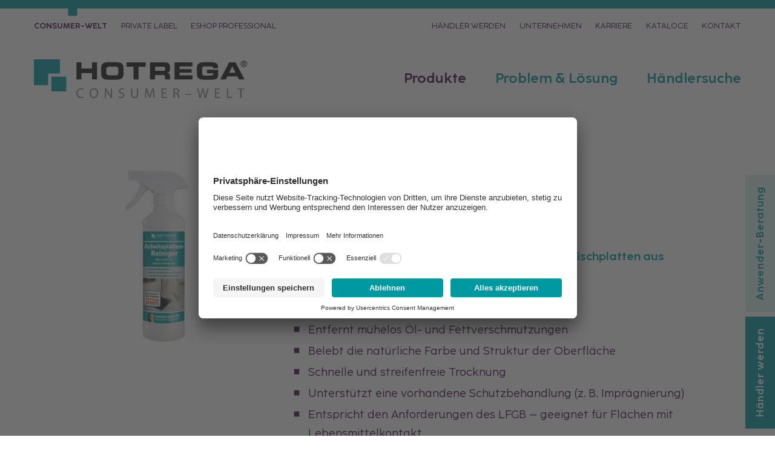

--- FILE ---
content_type: text/html; charset=UTF-8
request_url: https://www.hotrega.de/fachhandel/produkte/arbeitsplatten-reiniger-naturstein-quarz-komposit/
body_size: 20540
content:

<!doctype html>
<html lang="de" class="no-js">
<head>
	<link rel="dns-prefetch" href="//app.usercentrics.eu" /> 
<link rel="dns-prefetch" href="//api.usercentrics.eu" />
<script id="usercentrics-cmp" src=https://app.usercentrics.eu/browser-ui/latest/loader.js data-settings-id="MBaxNwMb3v5n4o" async></script>
<!-- Google Tag Manager -->
<script>(function(w,d,s,l,i){w[l]=w[l]||[];w[l].push({'gtm.start':
new Date().getTime(),event:'gtm.js'});var f=d.getElementsByTagName(s)[0],
j=d.createElement(s),dl=l!='dataLayer'?'&l='+l:'';j.async=true;j.src=
'https://www.googletagmanager.com/gtm.js?id='+i+dl;f.parentNode.insertBefore(j,f);
})(window,document,'script','dataLayer','GTM-P74XHRL');</script>
<!-- End Google Tag Manager -->		<meta charset="UTF-8">
	<meta name="format-detection" content="telephone=no">
	<meta http-equiv="X-UA-Compatible" content="IE=edge,chrome=1">
	<meta name="viewport" content="width=device-width, initial-scale=1.0, maximum-scale=1.0">

	<title>Arbeitsplatten-Reiniger | HOTREGA®</title>

<!-- The SEO Framework von Sybre Waaijer -->
<meta name="robots" content="max-snippet:-1,max-image-preview:standard,max-video-preview:-1" />
<link rel="canonical" href="https://www.hotrega.de/fachhandel/produkte/arbeitsplatten-reiniger-naturstein-quarz-komposit/" />
<meta name="description" content="Spezialprodukt zur Pflege von Arbeitsplatten und Tischplatten aus Naturstein oder Quarzkomposit" />
<meta property="og:type" content="article" />
<meta property="og:locale" content="de_DE" />
<meta property="og:site_name" content="HOTREGA®" />
<meta property="og:title" content="Arbeitsplatten-Reiniger" />
<meta property="og:description" content="Spezialprodukt zur Pflege von Arbeitsplatten und Tischplatten aus Naturstein oder Quarzkomposit" />
<meta property="og:url" content="https://www.hotrega.de/fachhandel/produkte/arbeitsplatten-reiniger-naturstein-quarz-komposit/" />
<meta property="og:image" content="https://www.hotrega.de/wp-content/uploads/2021/11/HOTREGA_Arbeitsplatten_Reiniger_Naturstein_Quarz_Komposit_H110236.jpg" />
<meta property="og:image:width" content="1250" />
<meta property="og:image:height" content="1250" />
<meta property="article:published_time" content="2021-11-23" />
<meta property="article:modified_time" content="2025-12-11" />
<meta name="twitter:card" content="summary_large_image" />
<meta name="twitter:title" content="Arbeitsplatten-Reiniger" />
<meta name="twitter:description" content="Spezialprodukt zur Pflege von Arbeitsplatten und Tischplatten aus Naturstein oder Quarzkomposit" />
<meta name="twitter:image" content="https://www.hotrega.de/wp-content/uploads/2021/11/HOTREGA_Arbeitsplatten_Reiniger_Naturstein_Quarz_Komposit_H110236.jpg" />
<script type="application/ld+json">{"@context":"https://schema.org","@graph":[{"@type":"WebSite","@id":"https://www.hotrega.de/#/schema/WebSite","url":"https://www.hotrega.de/","name":"HOTREGA®","inLanguage":"de","potentialAction":{"@type":"SearchAction","target":{"@type":"EntryPoint","urlTemplate":"https://www.hotrega.de/search/{search_term_string}/"},"query-input":"required name=search_term_string"},"publisher":{"@type":"Organization","@id":"https://www.hotrega.de/#/schema/Organization","name":"HOTREGA®","url":"https://www.hotrega.de/","logo":{"@type":"ImageObject","url":"https://www.hotrega.de/wp-content/uploads/2021/06/cropped-favicon.png","contentUrl":"https://www.hotrega.de/wp-content/uploads/2021/06/cropped-favicon.png","width":512,"height":512}}},{"@type":"WebPage","@id":"https://www.hotrega.de/fachhandel/produkte/arbeitsplatten-reiniger-naturstein-quarz-komposit/","url":"https://www.hotrega.de/fachhandel/produkte/arbeitsplatten-reiniger-naturstein-quarz-komposit/","name":"Arbeitsplatten-Reiniger | HOTREGA®","description":"Spezialprodukt zur Pflege von Arbeitsplatten und Tischplatten aus Naturstein oder Quarzkomposit","inLanguage":"de","isPartOf":{"@id":"https://www.hotrega.de/#/schema/WebSite"},"breadcrumb":{"@type":"BreadcrumbList","@id":"https://www.hotrega.de/#/schema/BreadcrumbList","itemListElement":[{"@type":"ListItem","position":1,"item":"https://www.hotrega.de/","name":"HOTREGA®"},{"@type":"ListItem","position":2,"item":"https://www.hotrega.de/fachhandel/produkte/","name":"Produkte für zuhause"},{"@type":"ListItem","position":3,"item":"https://www.hotrega.de/einsatzgebiet/kueche/","name":"Einsatzgebiet: Küche"},{"@type":"ListItem","position":4,"name":"Arbeitsplatten-Reiniger"}]},"potentialAction":{"@type":"ReadAction","target":"https://www.hotrega.de/fachhandel/produkte/arbeitsplatten-reiniger-naturstein-quarz-komposit/"},"datePublished":"2021-11-23","dateModified":"2025-12-11"}]}</script>
<!-- / The SEO Framework von Sybre Waaijer | 11.50ms meta | 5.88ms boot -->

<link rel="alternate" title="oEmbed (JSON)" type="application/json+oembed" href="https://www.hotrega.de/wp-json/oembed/1.0/embed?url=https%3A%2F%2Fwww.hotrega.de%2Ffachhandel%2Fprodukte%2Farbeitsplatten-reiniger-naturstein-quarz-komposit%2F" />
<link rel="alternate" title="oEmbed (XML)" type="text/xml+oembed" href="https://www.hotrega.de/wp-json/oembed/1.0/embed?url=https%3A%2F%2Fwww.hotrega.de%2Ffachhandel%2Fprodukte%2Farbeitsplatten-reiniger-naturstein-quarz-komposit%2F&#038;format=xml" />
<style id='wp-img-auto-sizes-contain-inline-css' type='text/css'>
img:is([sizes=auto i],[sizes^="auto," i]){contain-intrinsic-size:3000px 1500px}
/*# sourceURL=wp-img-auto-sizes-contain-inline-css */
</style>
<link rel='stylesheet' id='dnd-upload-cf7-css' href='https://www.hotrega.de/wp-content/plugins/drag-and-drop-multiple-file-upload-contact-form-7/assets/css/dnd-upload-cf7.css' media='all' />
<link rel='stylesheet' id='contact-form-7-css' href='https://www.hotrega.de/wp-content/plugins/contact-form-7/includes/css/styles.css' media='all' />
<link rel='stylesheet' id='wpsl-styles-css' href='https://www.hotrega.de/wp-content/plugins/wp-store-locator/css/styles.min.css' media='all' />
<link rel='stylesheet' id='dsgtheme-style-css' href='https://www.hotrega.de/wp-content/themes/hotrega-theme/assets/dist/css/main.min.css' media='all' />
<link rel='stylesheet' id='recent-posts-widget-with-thumbnails-public-style-css' href='https://www.hotrega.de/wp-content/plugins/recent-posts-widget-with-thumbnails/public.css' media='all' />
<script type="text/javascript" id="real3d-flipbook-global-js-extra">
/* <![CDATA[ */
var flipbookOptions_global = {"pages":[],"pdfUrl":"","printPdfUrl":"","tableOfContent":[],"id":"","bookId":"","date":"","lightboxThumbnailUrl":"","mode":"normal","viewMode":"webgl","pageTextureSize":"3000","pageTextureSizeSmall":"1500","pageTextureSizeMobile":"","pageTextureSizeMobileSmall":"1000","minPixelRatio":"1","pdfTextLayer":"true","zoomMin":"0.9","zoomStep":"2","zoomSize":"","zoomReset":"false","doubleClickZoom":"true","pageDrag":"true","singlePageMode":"false","pageFlipDuration":"1","sound":"true","startPage":"1","pageNumberOffset":"0","deeplinking":{"enabled":"false","prefix":""},"responsiveView":"true","responsiveViewTreshold":"768","responsiveViewRatio":"1","cover":"true","backCover":"true","scaleCover":"false","pageCaptions":"false","height":"400","responsiveHeight":"true","containerRatio":"","thumbnailsOnStart":"false","contentOnStart":"false","searchOnStart":"","searchResultsThumbs":"false","tableOfContentCloseOnClick":"true","thumbsCloseOnClick":"true","autoplayOnStart":"false","autoplayInterval":"3000","autoplayLoop":"true","autoplayStartPage":"1","rightToLeft":"false","pageWidth":"","pageHeight":"","thumbSize":"130","logoImg":"","logoUrl":"","logoUrlTarget":"","logoCSS":"position:absolute;left:0;top:0;","menuSelector":"","zIndex":"auto","preloaderText":"","googleAnalyticsTrackingCode":"","pdfBrowserViewerIfIE":"false","modeMobile":"","viewModeMobile":"","aspectMobile":"","aspectRatioMobile":"0.71","singlePageModeIfMobile":"false","logoHideOnMobile":"false","mobile":{"thumbnailsOnStart":"false","contentOnStart":"false","pagesInMemory":"6","bitmapResizeHeight":"","bitmapResizeQuality":"","currentPage":{"enabled":"false"},"pdfUrl":""},"lightboxCssClass":"","lightboxLink":"","lightboxLinkNewWindow":"true","lightboxBackground":"rgb(81, 85, 88)","lightboxBackgroundPattern":"","lightboxBackgroundImage":"","lightboxContainerCSS":"display:inline-block;padding:10px;","lightboxThumbnailHeight":"300","lightboxThumbnailUrlCSS":"display:block;","lightboxThumbnailInfo":"false","lightboxThumbnailInfoText":"","lightboxThumbnailInfoCSS":"top: 0;  width: 100%; height: 100%; font-size: 16px; color: #000; background: rgba(255,255,255,.8); ","showTitle":"false","showDate":"false","hideThumbnail":"false","lightboxText":"","lightboxTextCSS":"display:block;","lightboxTextPosition":"top","lightBoxOpened":"false","lightBoxFullscreen":"false","lightboxStartPage":"","lightboxMarginV":"0","lightboxMarginH":"0","lights":"true","lightPositionX":"0","lightPositionY":"150","lightPositionZ":"1400","lightIntensity":"0.6","shadows":"true","shadowMapSize":"2048","shadowOpacity":"0.2","shadowDistance":"15","pageHardness":"2","coverHardness":"2","pageRoughness":"1","pageMetalness":"0","pageSegmentsW":"6","pageSegmentsH":"1","pagesInMemory":"20","bitmapResizeHeight":"","bitmapResizeQuality":"","pageMiddleShadowSize":"4","pageMiddleShadowColorL":"#7F7F7F","pageMiddleShadowColorR":"#AAAAAA","antialias":"false","pan":"0","tilt":"0","rotateCameraOnMouseDrag":"true","panMax":"20","panMin":"-20","tiltMax":"0","tiltMin":"0","currentPage":{"enabled":"true","title":"Current page","hAlign":"left","vAlign":"top"},"btnAutoplay":{"enabled":"true","title":"Autoplay"},"btnNext":{"enabled":"true","title":"Next Page"},"btnLast":{"enabled":"false","title":"Last Page"},"btnPrev":{"enabled":"true","title":"Previous Page"},"btnFirst":{"enabled":"false","title":"First Page"},"btnZoomIn":{"enabled":"true","title":"Zoom in"},"btnZoomOut":{"enabled":"true","title":"Zoom out"},"btnToc":{"enabled":"true","title":"Table of Contents"},"btnThumbs":{"enabled":"true","title":"Pages"},"btnShare":{"enabled":"true","title":"Share"},"btnNotes":{"enabled":"false","title":"Notes"},"btnDownloadPages":{"enabled":"false","url":"","title":"Download pages"},"btnDownloadPdf":{"enabled":"true","url":"","title":"Download PDF","forceDownload":"true","openInNewWindow":"true"},"btnSound":{"enabled":"true","title":"Sound"},"btnExpand":{"enabled":"true","title":"Toggle fullscreen"},"btnSingle":{"enabled":"true","title":"Toggle single page"},"btnSearch":{"enabled":"false","title":"Search"},"search":{"enabled":"false","title":"Search"},"btnBookmark":{"enabled":"false","title":"Bookmark"},"btnPrint":{"enabled":"true","title":"Print"},"btnTools":{"enabled":"true","title":"Tools"},"btnClose":{"enabled":"true","title":"Close"},"whatsapp":{"enabled":"true"},"twitter":{"enabled":"true"},"facebook":{"enabled":"true"},"pinterest":{"enabled":"true"},"email":{"enabled":"true"},"linkedin":{"enabled":"true"},"digg":{"enabled":"false"},"reddit":{"enabled":"false"},"shareUrl":"","shareTitle":"","shareImage":"","layout":"1","icons":"FontAwesome","skin":"light","useFontAwesome5":"true","sideNavigationButtons":"true","menuNavigationButtons":"false","backgroundColor":"rgb(81, 85, 88)","backgroundPattern":"","backgroundImage":"","backgroundTransparent":"false","menuBackground":"","menuShadow":"","menuMargin":"0","menuPadding":"0","menuOverBook":"false","menuFloating":"false","menuTransparent":"false","menu2Background":"","menu2Shadow":"","menu2Margin":"0","menu2Padding":"0","menu2OverBook":"true","menu2Floating":"false","menu2Transparent":"true","skinColor":"","skinBackground":"","hideMenu":"false","menuAlignHorizontal":"center","btnColor":"","btnColorHover":"","btnBackground":"none","btnRadius":"0","btnMargin":"0","btnSize":"18","btnPaddingV":"10","btnPaddingH":"10","btnShadow":"","btnTextShadow":"","btnBorder":"","arrowColor":"#fff","arrowColorHover":"#fff","arrowBackground":"rgba(0,0,0,0)","arrowBackgroundHover":"rgba(0, 0, 0, .15)","arrowRadius":"4","arrowMargin":"4","arrowSize":"40","arrowPadding":"10","arrowTextShadow":"0px 0px 1px rgba(0, 0, 0, 1)","arrowBorder":"","closeBtnColorHover":"#FFF","closeBtnBackground":"rgba(0,0,0,.4)","closeBtnRadius":"0","closeBtnMargin":"0","closeBtnSize":"20","closeBtnPadding":"5","closeBtnTextShadow":"","closeBtnBorder":"","floatingBtnColor":"","floatingBtnColorHover":"","floatingBtnBackground":"","floatingBtnBackgroundHover":"","floatingBtnRadius":"","floatingBtnMargin":"","floatingBtnSize":"","floatingBtnPadding":"","floatingBtnShadow":"","floatingBtnTextShadow":"","floatingBtnBorder":"","currentPageMarginV":"5","currentPageMarginH":"5","arrowsAlwaysEnabledForNavigation":"true","arrowsDisabledNotFullscreen":"true","touchSwipeEnabled":"true","fitToWidth":"false","rightClickEnabled":"true","linkColor":"rgba(0, 0, 0, 0)","linkColorHover":"rgba(255, 255, 0, 1)","linkOpacity":"0.4","linkTarget":"_blank","pdfAutoLinks":"false","disableRange":"false","strings":{"print":"Print","printLeftPage":"Print left page","printRightPage":"Print right page","printCurrentPage":"Print current page","printAllPages":"Print all pages","download":"Download","downloadLeftPage":"Download left page","downloadRightPage":"Download right page","downloadCurrentPage":"Download current page","downloadAllPages":"Download all pages","bookmarks":"Bookmarks","bookmarkLeftPage":"Bookmark left page","bookmarkRightPage":"Bookmark right page","bookmarkCurrentPage":"Bookmark current page","search":"Search","findInDocument":"Find in document","pagesFoundContaining":"pages found containing","noMatches":"No matches","matchesFound":"matches found","page":"Page","matches":"matches","thumbnails":"Thumbnails","tableOfContent":"Table of Contents","share":"Share","pressEscToClose":"Press ESC to close","password":"Password","addNote":"Add note","typeInYourNote":"Type in your note..."},"access":"free","backgroundMusic":"","cornerCurl":"false","pdfTools":{"pageHeight":1500,"thumbHeight":200,"quality":0.8000000000000000444089209850062616169452667236328125,"textLayer":"true","autoConvert":"true"},"slug":"","convertPDFLinks":"true","convertPDFLinksWithClass":"","convertPDFLinksWithoutClass":"","overridePDFEmbedder":"true","overrideDflip":"true","overrideWonderPDFEmbed":"true","override3DFlipBook":"true","overridePDFjsViewer":"true","resumeReading":"false","previewPages":"","previewMode":""};
//# sourceURL=real3d-flipbook-global-js-extra
/* ]]> */
</script>
<script type="text/javascript" defer="defer" src="https://www.hotrega.de/wp-content/themes/hotrega-theme/assets/dist/js/theme-vendor.min.js" id="theme-vendor-js"></script>
<script type="text/javascript" defer="defer" src="https://www.hotrega.de/wp-includes/js/jquery/jquery.min.js" id="jquery-core-js"></script>
<link rel="https://api.w.org/" href="https://www.hotrega.de/wp-json/" /><link rel="icon" href="https://www.hotrega.de/wp-content/uploads/2021/06/cropped-favicon-32x32.png" sizes="32x32" />
<link rel="icon" href="https://www.hotrega.de/wp-content/uploads/2021/06/cropped-favicon-192x192.png" sizes="192x192" />
<link rel="apple-touch-icon" href="https://www.hotrega.de/wp-content/uploads/2021/06/cropped-favicon-180x180.png" />
<meta name="msapplication-TileImage" content="https://www.hotrega.de/wp-content/uploads/2021/06/cropped-favicon-270x270.png" />

	<link href="https://www.hotrega.de/wp-content/themes/hotrega-theme/assets/dist/fonts/CocoSharp-Regular.woff2" rel="preload" as="font" type="font/woff2" crossorigin>
	<link href="https://www.hotrega.de/wp-content/themes/hotrega-theme/assets/dist/fonts/CocoSharp-Regular.woff" rel="preload" as="font" type="font/woff" crossorigin>
	<link href="https://www.hotrega.de/wp-content/themes/hotrega-theme/assets/dist/fonts/CocoSharp-Bold.woff2" rel="preload" as="font" type="font/woff2" crossorigin>
	<link href="https://www.hotrega.de/wp-content/themes/hotrega-theme/assets/dist/fonts/CocoSharp-Bold.woff" rel="preload" as="font" type="font/woff" crossorigin>

	<style>
		body>main,
		body>footer {
			opacity: 0;
			transition: opacity .2s ease-in-out;
		}

		body.loaded>main,
		body.loaded>footer {
			opacity: 1;
		}

		/*
	* Circle
	*/
		#preloader {
			position: fixed;
			left: 50%;
			top: 50%;
			-webkit-transform: translate(-50%, 50%);
			-ms-transform: translate(-50%, 50%);
			transform: translate(-50%, 50%);
			right: 0;
			bottom: 0;
			width: 40px;
			height: 40px;
			opacity: .75;
			}

		#preloader .spinner>*>* {
			stroke-dasharray: 88px;
			stroke-dashoffset: 0;
			transform-origin: center;
			-webkit-animation: uk-spinner-dash 1.4s ease-in-out infinite;
			animation: uk-spinner-dash 1.4s ease-in-out infinite;
			stroke-width: 2;
			stroke-linecap: round;
		}

		@keyframes uk-spinner-dash {
			0% {
				stroke-dashoffset: 88px;
			}

			50% {
				stroke-dashoffset: 22px;
				transform: rotate(135deg);
			}

			100% {
				stroke-dashoffset: 88px;
				transform: rotate(450deg);
			}
		}

		@-webkit-keyframes uk-spinner-dash {
			0% {
				stroke-dashoffset: 88px;
			}

			50% {
				stroke-dashoffset: 22px;
				transform: rotate(135deg);
			}

			100% {
				stroke-dashoffset: 88px;
				transform: rotate(450deg);
			}
		}
	</style>
	<script>
		window.addEventListener("DOMContentLoaded", function(e) {
			document.getElementById("preloader").style.opacity = "0";
			document.getElementById("preloader").style.transition = ".5s";
			document.getElementById("preloader").style.visibility = "hidden";
			document.getElementById("preloader").style.animation = "none";
			document.body.classList.add("loaded");
		});
	</script>

</head>

<body id="page-body" class="wp-singular privatprodukte-template-default single single-privatprodukte postid-2281 wp-theme-hotrega-theme arbeitsplatten-reiniger-naturstein-quarz-komposit">

	
	<div id="preloader">
		<div class="spinner"><svg width="40" height="40" viewBox="0 0 30 30" xmlns="http://www.w3.org/2000/svg">
				<circle fill="none" stroke="#5bb8bd" cx="15" cy="15" r="14" /></svg></div>
	</div>

	<!-- page header -->
	<header id="privatkunden-header" class="ds-page-header uk-dark privatkunden" role="banner" style="z-index: 980;">
		<div class="">
			
  <nav class=" uk-navbar-container uk-container ds-top-header uk-flex uk-navbar  " uk-navbar="mode: click">

    <div class="uk-navbar-left ">
              <ul id="menu-produktwelten" class="uk-subnav ds-subpages-nav "><li id="menu-item-728" class="menu-item menu-item-type-post_type menu-item-object-page menu-item-home menu-item-728 current-menu-item uk-active"><a title="CONSUMER-WELT" href="https://www.hotrega.de/">CONSUMER-WELT</a>
</li><li id="menu-item-726" class="menu-item menu-item-type-post_type menu-item-object-page menu-item-726"><a title="PRIVATE LABEL" href="https://www.hotrega.de/private-label/">PRIVATE LABEL</a>
</li><li id="menu-item-4422" class="menu-item menu-item-type-custom menu-item-object-custom menu-item-4422"><a title="eShop PROFESSIONAL" href="https://eshop.hotrega.de/home">eShop PROFESSIONAL</a>
</li></ul>          </div>

    <div class="uk-navbar-right ds-top-header__navbar ds-visible-menu-bp">
      <ul id="menu-top-header-menu-fachhandel" class="uk-subnav top-menu "><li id="menu-item-877" class="menu-item menu-item-type-post_type menu-item-object-page menu-item-877"><a title="Händler werden" href="https://www.hotrega.de/fachhandel/haendler-werden/">Händler werden</a>
</li><li id="menu-item-796" class="menu-item menu-item-type-post_type menu-item-object-page menu-item-796"><a title="Unternehmen" href="https://www.hotrega.de/unternehmen/">Unternehmen</a>
</li><li id="menu-item-4893" class="menu-item menu-item-type-custom menu-item-object-custom menu-item-4893"><a title="Karriere" href="https://karriere.langgroup.de/hotrega/">Karriere</a>
</li><li id="menu-item-30" class="menu-item menu-item-type-post_type menu-item-object-page menu-item-30"><a title="Kataloge" href="https://www.hotrega.de/fachhandel/kataloge/">Kataloge</a>
</li><li id="menu-item-34" class="menu-item menu-item-type-post_type menu-item-object-page menu-item-34"><a title="Kontakt" href="https://www.hotrega.de/kontakt/">Kontakt</a>
</li></ul>
  
  
      </div>
  </nav>

		</div>
		<div class="uk-dark">
			<nav class="uk-navbar-container uk-container ds-main-header parent uk-navbar" uk-navbar="mode: hover">

				<div class="uk-navbar-left">
					<a href="https://www.hotrega.de/" class="uk-navbar-item uk-logo" title="Link zur Startseite"><img class="ds-logo__img uk-preserve " src="https://www.hotrega.de/wp-content/uploads/2021/06/logo-consumer.svg" alt="Logo HOTREGA®" uk-svg><img class="ds-logo__img-sticky uk-preserve " src="https://www.hotrega.de/wp-content/uploads/2021/06/logo-consumer.svg" alt="Logo HOTREGA®" uk-svg><span class="ds-text-hide">HOTREGA®</span></a>				</div>

				<div class="uk-navbar-right">
					
					<ul id="menu-hauptmenu-desktop" class="uk-navbar-nav dropdown-menu  ds-visible-menu-bp"><li id="menu-item-812" class="menu-item menu-item-type-post_type_archive menu-item-object-privatprodukte menu-item-812 current-menu-item uk-active"><a title="Produkte" href="https://www.hotrega.de/fachhandel/produkte/">Produkte</a>
</li><li id="menu-item-991" class="menu-item menu-item-type-custom menu-item-object-custom menu-item-991"><a title="Problem &amp; Lösung" uk-toggle="target: #ool_privatproduktfinder" type="button">Problem &#038; Lösung</a>
</li><li id="menu-item-3144" class="menu-item menu-item-type-post_type menu-item-object-page menu-item-3144"><a title="Händlersuche" href="https://www.hotrega.de/fachhandel/haendlersuche/">Händlersuche</a>
</li></ul>      <!-- mobile menu toggle -->
      <button id="hamburger__nav-toggle" class="hamburger hamburger--squeeze ds-menu-toggle ds-hidden-menu-bp" id="mmenu-toggle" type="button" aria-label="Menu" aria-controls="navigation" uk-toggle="target: #ool_nav_overlay">
        <span class="hamburger-box">
          <span class="hamburger-inner"> </span></span>
              </button>
      <!-- /mobile menu toggle -->
      				
				</div>
			</nav>
		</div>
		
	</header>
	<!-- /page header -->
<main id="contentStart" role="main" class="blog post-single">

  
      <section class="uk-section blog-posts-single productfinder__single">

        <!-- container -->
        <div class="uk-container">

          <!-- grid -->
          <div class="uk-grid">

            <div class="uk-width-1-1 uk-width-1-3@m">

                              <div uk-sticky="bottom: true; offset: 180;" style="z-index: 1;">

                  <!-- Taxonomy Labels -->
                  <div class="uk-hidden@m uk-margin">
                    <a href="https://www.hotrega.de/fachhandel/produkte/?einsatzgebiet=kueche"><span class="uk-label" style="background-color: #c6d64e">Küche</span></a><span class="uk-label ds-background-tertiary ds-text-extra uk-margin-small-left">Pflege- und Schon-Reiniger</span>                  </div>
                  <!-- /Taxonomy Labels -->

                  <!-- Title Small Screens-->
                  <div class="uk-hidden@m">
                    <h1 class="uk-article-title ds-article-title uk-margin-bottom ">
                      Arbeitsplatten-Reiniger                    </h1>
                  </div>
                  <!-- /Title Small Screens-->


                  <div id="produktbilder" class="uk-position-relative uk-visible-toggle" uk-slideshow="animation: slide; ratio: 1:1; finite: true;">
                    <ul class="uk-slideshow-items" uk-lightbox tabindex="-1">
                                                                        <li>
                            <figure class="uk-cover-container uk-height-1-1" >
                              <div class="uk-inline-clip uk-flex uk-flex-center uk-flex-middle uk-height-1-1 uk-transition-toggle uk-animation-toggle" tabindex="0">
                                <a href="https://www.hotrega.de/wp-content/uploads/2021/11/HOTREGA_Arbeitsplatten_Reiniger_Naturstein_Quarz_Komposit_H110236.jpg" class="" rel="lightbox">
                                  <img width="480" height="480" src="https://www.hotrega.de/wp-content/uploads/2021/11/HOTREGA_Arbeitsplatten_Reiniger_Naturstein_Quarz_Komposit_H110236-480x480.jpg" class="ds-article-image uk-padding-small" alt="" decoding="async" fetchpriority="high" srcset="https://www.hotrega.de/wp-content/uploads/2021/11/HOTREGA_Arbeitsplatten_Reiniger_Naturstein_Quarz_Komposit_H110236-480x480.jpg 480w, https://www.hotrega.de/wp-content/uploads/2021/11/HOTREGA_Arbeitsplatten_Reiniger_Naturstein_Quarz_Komposit_H110236-300x300.jpg 300w, https://www.hotrega.de/wp-content/uploads/2021/11/HOTREGA_Arbeitsplatten_Reiniger_Naturstein_Quarz_Komposit_H110236-1024x1024.jpg 1024w, https://www.hotrega.de/wp-content/uploads/2021/11/HOTREGA_Arbeitsplatten_Reiniger_Naturstein_Quarz_Komposit_H110236-150x150.jpg 150w, https://www.hotrega.de/wp-content/uploads/2021/11/HOTREGA_Arbeitsplatten_Reiniger_Naturstein_Quarz_Komposit_H110236-768x768.jpg 768w, https://www.hotrega.de/wp-content/uploads/2021/11/HOTREGA_Arbeitsplatten_Reiniger_Naturstein_Quarz_Komposit_H110236-800x800.jpg 800w, https://www.hotrega.de/wp-content/uploads/2021/11/HOTREGA_Arbeitsplatten_Reiniger_Naturstein_Quarz_Komposit_H110236.jpg 1250w" sizes="(max-width: 480px) 100vw, 480px" />                                </a>
                              </div>
                            </figure>
                          </li>
                                                                  </ul>
                    <div class="uk-position-top-right uk-position-small lightbox-icon">
                      <svg style="width:24px;height:24px" viewBox="0 0 24 24">
                        <path fill="currentColor" d="M9.5,3A6.5,6.5 0 0,1 16,9.5C16,11.11 15.41,12.59 14.44,13.73L14.71,14H15.5L20.5,19L19,20.5L14,15.5V14.71L13.73,14.44C12.59,15.41 11.11,16 9.5,16A6.5,6.5 0 0,1 3,9.5A6.5,6.5 0 0,1 9.5,3M9.5,5C7,5 5,7 5,9.5C5,12 7,14 9.5,14C12,14 14,12 14,9.5C14,7 12,5 9.5,5Z" />
                      </svg>
                    </div>
                    <a class="uk-position-center-left uk-position-small uk-hidden-hover@l" href="#" uk-slidenav-previous uk-slideshow-item="previous"></a>
                    <a class="uk-position-center-right uk-position-small uk-hidden-hover@l" href="#" uk-slidenav-next uk-slideshow-item="next"></a>
                    <div class="uk-position-bottom-center-out uk-position-small">
                      <div class="scroll-container">
                        <ul class="uk-thumbnav uk-flex-nowrap uk-overflow-auto">
                                                      <li class="uk-flex-none" uk-slideshow-item="0"><a href="#"> <img width="80" height="80" src="https://www.hotrega.de/wp-content/uploads/2021/11/HOTREGA_Arbeitsplatten_Reiniger_Naturstein_Quarz_Komposit_H110236-150x150.jpg" class="attachment-80x80 size-80x80" alt="" decoding="async" srcset="https://www.hotrega.de/wp-content/uploads/2021/11/HOTREGA_Arbeitsplatten_Reiniger_Naturstein_Quarz_Komposit_H110236-150x150.jpg 150w, https://www.hotrega.de/wp-content/uploads/2021/11/HOTREGA_Arbeitsplatten_Reiniger_Naturstein_Quarz_Komposit_H110236-300x300.jpg 300w, https://www.hotrega.de/wp-content/uploads/2021/11/HOTREGA_Arbeitsplatten_Reiniger_Naturstein_Quarz_Komposit_H110236-1024x1024.jpg 1024w, https://www.hotrega.de/wp-content/uploads/2021/11/HOTREGA_Arbeitsplatten_Reiniger_Naturstein_Quarz_Komposit_H110236-768x768.jpg 768w, https://www.hotrega.de/wp-content/uploads/2021/11/HOTREGA_Arbeitsplatten_Reiniger_Naturstein_Quarz_Komposit_H110236-480x480.jpg 480w, https://www.hotrega.de/wp-content/uploads/2021/11/HOTREGA_Arbeitsplatten_Reiniger_Naturstein_Quarz_Komposit_H110236-800x800.jpg 800w, https://www.hotrega.de/wp-content/uploads/2021/11/HOTREGA_Arbeitsplatten_Reiniger_Naturstein_Quarz_Komposit_H110236.jpg 1250w" sizes="(max-width: 80px) 100vw, 80px" /></a></li>
                                                  </ul>
                      </div>
                    </div>
                  </div>
                </div>
              
            </div>

            <div class="uk-width-1-1 uk-width-2-3@m">
              <!-- article -->
              <article id="post-2281" class="article-post uk-article uk-width-expand article-productfinder__single post-2281 privatprodukte type-privatprodukte status-publish has-post-thumbnail hentry einsatzgebiet-kueche materialart-naturstein verschmutzung-fett verschmutzung-oel">
                <div class="ds-article-content">
                  <div class="uk-card-body ds-article-body">

                    <!-- Taxonomy Labels -->
                    <div class="uk-visible@l uk-margin">
                      <a href="https://www.hotrega.de/fachhandel/produkte/?einsatzgebiet=kueche"><span class="uk-label" style="background-color: #c6d64e">Küche</span></a><span class="uk-label ds-background-tertiary ds-text-extra uk-margin-small-left">Pflege- und Schon-Reiniger</span>                    </div>
                    <!-- /Taxonomy Labels -->

                    <!-- Title Large Screens-->
                    <div class="uk-visible@l uk-width-1-1 uk-flex uk-flex-middle">
                      <h1 class="uk-article-title ds-article-title uk-margin-bottom uk-visible@l">
                        Arbeitsplatten-Reiniger                      </h1>
                    </div>
                    <!-- /Titel -->

                    <!-- Inhalt Editorfeld -->
                    <div class="ds-article-text uk-margin-top">

                                              <p><span class="ds-text-primary ds-text-size-lead"><strong>Spezialprodukt zur Pflege von Arbeitsplatten und Tischplatten aus Naturstein oder Quarzkomposit</strong></span></p>
                      
                      <ul>
<li>Reinigt, schützt und pflegt</li>
<li>Entfernt mühelos Öl- und Fettverschmutzungen</li>
<li>Belebt die natürliche Farbe und Struktur der Oberfläche</li>
<li>Schnelle und streifenfreie Trocknung</li>
<li>Unterstützt eine vorhandene Schutzbehandlung (z. B. Imprägnierung)</li>
<li>Entspricht den Anforderungen des LFGB – geeignet für Flächen mit Lebensmittelkontakt</li>
</ul>

                      <!-- Verfügbar als -->
                                              <p class="ds-text-primary"><span class="available-label"><strong>Verfügbar als:</strong></span>
                          Gebrauchsfertig                        </p>
                      
                      <!-- /Verfügbar als -->
                    </div>
                    <!-- /Inhalt Editorfeld-->

                    <!-- Buttons -->
                    <div class="uk-margin-large-top uk-grid uk-flex-middle" uk-margin uk-grid>

                      <div class="uk-width-auto">
                        <a href="https://www.hotrega.de/haendlersuche" class="uk-button uk-button-small ds-button-primary btn-haendler">Händler finden</a>
                      </div>

																						<div class="uk-width-auto">
                        <a href="https://amzn.to/3XKVA3t" class="uk-button uk-button-small ds-button-extra btn-haendler" target="_blank" rel="noopener noreferrer">Produkt bei Amazon</a>
                      </div>
											
										                      <div class="uk-width-auto">
                        <a href="https://www.hotrega.de/produktanfrage" class="uk-button uk-button-small uk-button-link uk-with-auto">Produkt als Eigenmarke anfragen</a>
                      </div>
										                    </div>
                    <!-- /Buttons -->


                    <!-- Was & Wofür -->
                                        <!-- / Was & Wofür -->


                    <!-- Tabs -->
                    
                    <!-- Tabs mobile als Akkordeon -->
                    
                      <div class="ds-tabs uk-margin-medium uk-margin-medium-top uk-hidden@s">
                        <ul class="" uk-accordion>

                                                        <li>
                                <a class="uk-accordion-title" href="#">Einsatzort</a>
                                <div class="uk-accordion-content">
                                  Küchen-Arbeitsplatte, Tischplatte, Theke, Waschtisch, Fensterbank                                </div>
                              </li>
                                                        <li>
                                <a class="uk-accordion-title" href="#">Materialarten</a>
                                <div class="uk-accordion-content">
                                  Naturstein, Quarz-Komposit                                </div>
                              </li>
                                                        <li>
                                <a class="uk-accordion-title" href="#">Wirkt bei/Schützt vor</a>
                                <div class="uk-accordion-content">
                                  Fett, Öl, Farb-Erhalt, Struktur-Erhalt, Schutz-Erhalt                                </div>
                              </li>
                                                  </ul>
                      </div>

                      <!-- Tabs -->

                      <div class="ds-tabs uk-margin-medium uk-margin-large-top uk-visible@m">
                        <ul class="" uk-tab>
                          <li><a href="#">Einsatzort</a></li><li><a href="#">Materialarten</a></li><li><a href="#">Wirkt bei/Schützt vor</a></li>                        </ul>

                        <ul class="uk-switcher">
                          <li>Küchen-Arbeitsplatte, Tischplatte, Theke, Waschtisch, Fensterbank</li><li>Naturstein, Quarz-Komposit</li><li>Fett, Öl, Farb-Erhalt, Struktur-Erhalt, Schutz-Erhalt</li>                        </ul>
                      </div>

                    

                    <!-- Tabelle Produktvarianten -->
                                          <div class="uk-overflow-auto">
                        <table class="uk-table uk-table-small uk-margin-large-top">
                          <thead>
                            <tr>
                              <th>Artikelnummer</th>
                              <th>Bezeichnung</th>
                              <th>Inhalt</th>
                                                          </tr>
                          </thead>
                          <tbody>
                            <tr><td>H 110 236</td><td>Arbeitsplatten-Reiniger</td><td>500 ml</td></tr>                          </tbody>
                        </table>
                      </div>
                    
                    <!-- Akkordion -->


                    
                      <ul class="uk-margin-large-top" uk-accordion>

                                                  <li>
                            <a class="uk-accordion-title" href="#">Anwendung</a>
                            <div class="uk-accordion-content">
                              <p>Produkt vor Gebrauch gut schütteln und gleichmäßig aus ca. 20 cm Entfernung aufsprühen. Kurz einwirken lassen und den gelösten Schmutz mit einem weichen saugfähigen Tuch aufnehmen. Anschließend mit klarem Wasser nachspülen.</p>
                            </div>
                          </li>
                        
                                                  <li>
                            <a class="uk-accordion-title" href="#">Hinweise</a>
                            <div class="uk-accordion-content">
                              <p>Nicht für geölte oder gewachste Oberflächen geeignet. Um einen Grundschutz bei erhöhter Nutzung zu erreichen empfehlen wir den Einsatz von HOTREGA® High-Tech-Imprägnierung Naturstein &amp; Quarz-Komposit. Bei stärkeren Verschmutzungen bzw. zur periodischen Grundreinigung empfehlen wir HOTREGA® Küchen-Fettlöser oder HOTREGA® Küchen-Totalreiniger. Grundsätzlich ist dieses Produkt vor der Anwendung an verdeckter Stelle auf Verträglichkeit zu prüfen. Bei unsachgemässer Handhabung erlischt jegliche Haftung für eventuelle Schäden.</p>
                            </div>
                          </li>
                        
                                                  <li>
                            <a class="uk-accordion-title" href="#">Downloads</a>
                            <div class="uk-accordion-content">
                              <ul class="uk-list">
                                <li><a href="https://www.hotrega.de/wp-content/uploads/2021/06/RI_Arbeitsplatten-Reiniger-H110236.pdf" download="RI_HOTREGA_Arbeitsplatten-Reiniger-H110236.pdf">
                                      <svg style="width:24px;height:24px;margin-right:10px" viewBox="0 0 24 24">
                                      <path fill="currentColor" d="M19.92,12.08L12,20L4.08,12.08L5.5,10.67L11,16.17V2H13V16.17L18.5,10.66L19.92,12.08M12,20H2V22H22V20H12Z" /></svg> RI_HOTREGA_Arbeitsplatten-Reiniger-H110236.pdf</a></li>                              </ul>
                            </div>
                          </li>
                                              </ul>
                    
                    <!-- Warnhinweis -->
                                         <!-- /Warnhinweis -->

                  </div>

                  <footer class="uk-card-footer uk-margin-large blog-posts-single blog-posts-footer uk-flex uk-flex-between uk-flex-wrap">
                    <div class="uk-flex uk-flex-between uk-width-1-1 uk-width-auto@m ">
                      <a href="https://www.hotrega.de/fachhandel/produkte/" class="uk-button uk-button-link ds-article-backto-posts-link" title="Zurück zur Produktübersicht">Zurück zur Produktübersicht</a>                    </div>
                                        <div class="uk-flex uk-flex-between uk-margin-auto-left"></div>
                  </footer>

                </div>

              </article>
              <!-- /article -->

            </div>

          </div>
          <!-- /grid -->

        </div>
        <!-- container -->

      </section>

    
  
    <!-- related posts -->
  <section class="uk-section uk-section-small uk-margin-bottom blog-posts blog-posts-list" uk-scrollspy="cls: uk-animation-slide-top-small uk-animation-fade; delay: 100; target: .post-list__item;">

    <!-- container -->
    <div class="uk-container">
      <!-- inner -->
      <div class="ds-container-inner">
        
          <div class="uk-container ds-module-header uk-text-left">
            <h3 class="ds-module-subline uk-text-left">Weitere Produkte für Küche</h3>
          </div>
          <!-- posts grid -->
          <div class="uk-child-width-1-1 uk-child-width-1-2@s uk-child-width-1-4@m uk-child-width-1-5@l uk-child-width-1-5@xl uk-grid-small uk-grid-match" uk-grid>

            
              <!-- grid items -->

  <div class="post-grid__item">

  

    <!-- article -->
    <article id="post-5170" class="blog-posts-article uk-card-media-top uk-article  post-5170 privatprodukte type-privatprodukte status-publish has-post-thumbnail hentry einsatzgebiet-kueche materialart-chrom materialart-keramik materialart-granit materialart-kunststoff materialart-quarz-komposit materialart-glas materialart-edelstahl materialart-metall verschmutzung-schlieren verschmutzung-fingerabdruecke verschmutzung-fett verschmutzung-oel verschmutzung-eiweiss verschmutzung-lebensmittelrueckstaende" >

              <!-- post thumbnail -->
        <div class="ds-article-media">

                      <a href="https://www.hotrega.de/fachhandel/produkte/glaskeramik-kochfeld-reiniger-matte-oberflaechen/" title="Zum Produkt Glaskeramik-Kochfeld-Reiniger – matte Oberflächen">
            
            <figure class="uk-inline uk-padding-small ds-background-white">
              <img src="https://www.hotrega.de/wp-content/uploads/2021/06/HOTREGA_Glaskeramik_Kochfeld_Reiniger_matte_Oberflaechen_250ml_H130959-025GF.jpg" class="ds-article-image wp-post-image" alt="" decoding="async" />              <div class="uk-position-top-left produkt-label uk-flex uk-flex-middle">
                                  <span class="uk-label ds-article-cat" style="background-color:#c6d64e;">

                    Küche
                  </span>
                              </div>
            </figure>
                        </a>
                  </div>
        <!-- /post thumbnail -->
      
      <!-- content -->
              <a href="https://www.hotrega.de/fachhandel/produkte/glaskeramik-kochfeld-reiniger-matte-oberflaechen/" title="Zum Produkt Glaskeramik-Kochfeld-Reiniger – matte Oberflächen">
                <div class="ds-article-content">

          <div class="uk-card-body ds-article-body">
            <!-- post title -->
            <h3 class="uk-article-title ds-article-title">Glaskeramik-Kochfeld-Reiniger – matte Oberflächen</h3>
            <!-- /post title -->

            <p>Hochwirksamer Spezialreiniger und silikonölfreie Pflegepolitur für matte und satinierte Glaskeramik-Kochfelder</p>          </div>

        </div>
                </a>
            <!-- /content -->

    </article>
    <!-- /article -->


    <!-- grid items -->
    
  </div>

<!-- /grid-item -->
          
              <!-- grid items -->

  <div class="post-grid__item">

  

    <!-- article -->
    <article id="post-2278" class="blog-posts-article uk-card-media-top uk-article  post-2278 privatprodukte type-privatprodukte status-publish has-post-thumbnail hentry einsatzgebiet-kueche materialart-stein materialart-glas materialart-edelstahl materialart-metall materialart-textil materialart-keramik materialart-lackierte-oberflaechen materialart-holz materialart-kunststoff materialart-quarz-komposit verschmutzung-lebensmittelrueckstaende verschmutzung-schlieren verschmutzung-fingerabdruecke verschmutzung-fett verschmutzung-oel" >

              <!-- post thumbnail -->
        <div class="ds-article-media">

                      <a href="https://www.hotrega.de/fachhandel/produkte/kuechen-schaumreiniger/" title="Zum Produkt Küchen-Schaumreiniger">
            
            <figure class="uk-inline uk-padding-small ds-background-white">
              <img src="https://www.hotrega.de/wp-content/uploads/2021/11/HOTREGA_Kuechen_Schaumreiniger_H110238-480x480.jpg" class="ds-article-image wp-post-image" alt="" decoding="async" srcset="https://www.hotrega.de/wp-content/uploads/2021/11/HOTREGA_Kuechen_Schaumreiniger_H110238-480x480.jpg 480w, https://www.hotrega.de/wp-content/uploads/2021/11/HOTREGA_Kuechen_Schaumreiniger_H110238-300x300.jpg 300w, https://www.hotrega.de/wp-content/uploads/2021/11/HOTREGA_Kuechen_Schaumreiniger_H110238-1024x1024.jpg 1024w, https://www.hotrega.de/wp-content/uploads/2021/11/HOTREGA_Kuechen_Schaumreiniger_H110238-150x150.jpg 150w, https://www.hotrega.de/wp-content/uploads/2021/11/HOTREGA_Kuechen_Schaumreiniger_H110238-768x768.jpg 768w, https://www.hotrega.de/wp-content/uploads/2021/11/HOTREGA_Kuechen_Schaumreiniger_H110238-800x800.jpg 800w, https://www.hotrega.de/wp-content/uploads/2021/11/HOTREGA_Kuechen_Schaumreiniger_H110238.jpg 1250w" sizes="(max-width: 480px) 100vw, 480px" />              <div class="uk-position-top-left produkt-label uk-flex uk-flex-middle">
                                  <span class="uk-label ds-article-cat" style="background-color:#c6d64e;">

                    Küche
                  </span>
                              </div>
            </figure>
                        </a>
                  </div>
        <!-- /post thumbnail -->
      
      <!-- content -->
              <a href="https://www.hotrega.de/fachhandel/produkte/kuechen-schaumreiniger/" title="Zum Produkt Küchen-Schaumreiniger">
                <div class="ds-article-content">

          <div class="uk-card-body ds-article-body">
            <!-- post title -->
            <h3 class="uk-article-title ds-article-title">Küchen-Schaumreiniger</h3>
            <!-- /post title -->

            <p>Hochergiebiger Aktivschaum-Haftreiniger mit hygienischer Tiefenwirkung</p>          </div>

        </div>
                </a>
            <!-- /content -->

    </article>
    <!-- /article -->


    <!-- grid items -->
    
  </div>

<!-- /grid-item -->
          
              <!-- grid items -->

  <div class="post-grid__item">

  

    <!-- article -->
    <article id="post-2279" class="blog-posts-article uk-card-media-top uk-article  post-2279 privatprodukte type-privatprodukte status-publish has-post-thumbnail hentry einsatzgebiet-kueche materialart-keramik materialart-glas materialart-edelstahl materialart-metall verschmutzung-fett verschmutzung-russ verschmutzung-oel verschmutzung-eiweiss verschmutzung-lebensmittelrueckstaende" >

              <!-- post thumbnail -->
        <div class="ds-article-media">

                      <a href="https://www.hotrega.de/fachhandel/produkte/backofen-und-grillreiniger/" title="Zum Produkt Backofen- und Grillreiniger">
            
            <figure class="uk-inline uk-padding-small ds-background-white">
              <img src="https://www.hotrega.de/wp-content/uploads/2021/11/HOTREGA_Backofen_und_Grillreiniger_H130940-480x480.jpg" class="ds-article-image wp-post-image" alt="" decoding="async" srcset="https://www.hotrega.de/wp-content/uploads/2021/11/HOTREGA_Backofen_und_Grillreiniger_H130940-480x480.jpg 480w, https://www.hotrega.de/wp-content/uploads/2021/11/HOTREGA_Backofen_und_Grillreiniger_H130940-300x300.jpg 300w, https://www.hotrega.de/wp-content/uploads/2021/11/HOTREGA_Backofen_und_Grillreiniger_H130940-1024x1024.jpg 1024w, https://www.hotrega.de/wp-content/uploads/2021/11/HOTREGA_Backofen_und_Grillreiniger_H130940-150x150.jpg 150w, https://www.hotrega.de/wp-content/uploads/2021/11/HOTREGA_Backofen_und_Grillreiniger_H130940-768x768.jpg 768w, https://www.hotrega.de/wp-content/uploads/2021/11/HOTREGA_Backofen_und_Grillreiniger_H130940-800x800.jpg 800w, https://www.hotrega.de/wp-content/uploads/2021/11/HOTREGA_Backofen_und_Grillreiniger_H130940.jpg 1250w" sizes="(max-width: 480px) 100vw, 480px" />              <div class="uk-position-top-left produkt-label uk-flex uk-flex-middle">
                                  <span class="uk-label ds-article-cat" style="background-color:#c6d64e;">

                    Küche
                  </span>
                              </div>
            </figure>
                        </a>
                  </div>
        <!-- /post thumbnail -->
      
      <!-- content -->
              <a href="https://www.hotrega.de/fachhandel/produkte/backofen-und-grillreiniger/" title="Zum Produkt Backofen- und Grillreiniger">
                <div class="ds-article-content">

          <div class="uk-card-body ds-article-body">
            <!-- post title -->
            <h3 class="uk-article-title ds-article-title">Backofen- und Grillreiniger</h3>
            <!-- /post title -->

            <p>Aktivschaum-Reiniger zur Beseitigung hartnäckiger Rückstände und Verkrustungen</p>          </div>

        </div>
                </a>
            <!-- /content -->

    </article>
    <!-- /article -->


    <!-- grid items -->
    
  </div>

<!-- /grid-item -->
          
              <!-- grid items -->

  <div class="post-grid__item">

  

    <!-- article -->
    <article id="post-2280" class="blog-posts-article uk-card-media-top uk-article  post-2280 privatprodukte type-privatprodukte status-publish has-post-thumbnail hentry einsatzgebiet-kueche materialart-keramik materialart-glas materialart-edelstahl materialart-metall verschmutzung-fett verschmutzung-russ verschmutzung-oel verschmutzung-eiweiss verschmutzung-lebensmittelrueckstaende" >

              <!-- post thumbnail -->
        <div class="ds-article-media">

                      <a href="https://www.hotrega.de/fachhandel/produkte/grill-und-backofen-radikalreiniger/" title="Zum Produkt Grill- und Backofen Radikalreiniger">
            
            <figure class="uk-inline uk-padding-small ds-background-white">
              <img src="https://www.hotrega.de/wp-content/uploads/2021/11/HOTREGA_Grill_und_Backofen_Radikalreiniger_H160418-480x480.jpg" class="ds-article-image wp-post-image" alt="" decoding="async" srcset="https://www.hotrega.de/wp-content/uploads/2021/11/HOTREGA_Grill_und_Backofen_Radikalreiniger_H160418-480x480.jpg 480w, https://www.hotrega.de/wp-content/uploads/2021/11/HOTREGA_Grill_und_Backofen_Radikalreiniger_H160418-300x300.jpg 300w, https://www.hotrega.de/wp-content/uploads/2021/11/HOTREGA_Grill_und_Backofen_Radikalreiniger_H160418-1024x1024.jpg 1024w, https://www.hotrega.de/wp-content/uploads/2021/11/HOTREGA_Grill_und_Backofen_Radikalreiniger_H160418-150x150.jpg 150w, https://www.hotrega.de/wp-content/uploads/2021/11/HOTREGA_Grill_und_Backofen_Radikalreiniger_H160418-768x768.jpg 768w, https://www.hotrega.de/wp-content/uploads/2021/11/HOTREGA_Grill_und_Backofen_Radikalreiniger_H160418-800x800.jpg 800w, https://www.hotrega.de/wp-content/uploads/2021/11/HOTREGA_Grill_und_Backofen_Radikalreiniger_H160418.jpg 1250w" sizes="(max-width: 480px) 100vw, 480px" />              <div class="uk-position-top-left produkt-label uk-flex uk-flex-middle">
                                  <span class="uk-label ds-article-cat" style="background-color:#c6d64e;">

                    Küche
                  </span>
                              </div>
            </figure>
                        </a>
                  </div>
        <!-- /post thumbnail -->
      
      <!-- content -->
              <a href="https://www.hotrega.de/fachhandel/produkte/grill-und-backofen-radikalreiniger/" title="Zum Produkt Grill- und Backofen Radikalreiniger">
                <div class="ds-article-content">

          <div class="uk-card-body ds-article-body">
            <!-- post title -->
            <h3 class="uk-article-title ds-article-title">Grill- und Backofen Radikalreiniger</h3>
            <!-- /post title -->

            <p>Hochaktiver Krustenbrecher zur Beseitigung extremer Verschmutzungen</p>          </div>

        </div>
                </a>
            <!-- /content -->

    </article>
    <!-- /article -->


    <!-- grid items -->
    
  </div>

<!-- /grid-item -->
          
              <!-- grid items -->

  <div class="post-grid__item">

  

    <!-- article -->
    <article id="post-2283" class="blog-posts-article uk-card-media-top uk-article  post-2283 privatprodukte type-privatprodukte status-publish has-post-thumbnail hentry einsatzgebiet-kueche materialart-kunststoff materialart-glas materialart-metall verschmutzung-fett verschmutzung-oel verschmutzung-lebensmittelrueckstaende verschmutzung-keime verschmutzung-viren verschmutzung-bakterien verschmutzung-gerueche verschmutzung-schimmel" >

              <!-- post thumbnail -->
        <div class="ds-article-media">

                      <a href="https://www.hotrega.de/fachhandel/produkte/kuehlschrank-hygiene-reiniger-3-in-1/" title="Zum Produkt Kühlschrank-Hygiene-Reiniger 3 in 1">
            
            <figure class="uk-inline uk-padding-small ds-background-white">
              <img src="https://www.hotrega.de/wp-content/uploads/2021/11/HOTREGA_Kuehlschrank_Hygiene_Reiniger_3in1_H110232-480x480.jpg" class="ds-article-image wp-post-image" alt="" decoding="async" srcset="https://www.hotrega.de/wp-content/uploads/2021/11/HOTREGA_Kuehlschrank_Hygiene_Reiniger_3in1_H110232-480x480.jpg 480w, https://www.hotrega.de/wp-content/uploads/2021/11/HOTREGA_Kuehlschrank_Hygiene_Reiniger_3in1_H110232-300x300.jpg 300w, https://www.hotrega.de/wp-content/uploads/2021/11/HOTREGA_Kuehlschrank_Hygiene_Reiniger_3in1_H110232-1024x1024.jpg 1024w, https://www.hotrega.de/wp-content/uploads/2021/11/HOTREGA_Kuehlschrank_Hygiene_Reiniger_3in1_H110232-150x150.jpg 150w, https://www.hotrega.de/wp-content/uploads/2021/11/HOTREGA_Kuehlschrank_Hygiene_Reiniger_3in1_H110232-768x768.jpg 768w, https://www.hotrega.de/wp-content/uploads/2021/11/HOTREGA_Kuehlschrank_Hygiene_Reiniger_3in1_H110232-800x800.jpg 800w, https://www.hotrega.de/wp-content/uploads/2021/11/HOTREGA_Kuehlschrank_Hygiene_Reiniger_3in1_H110232.jpg 1250w" sizes="(max-width: 480px) 100vw, 480px" />              <div class="uk-position-top-left produkt-label uk-flex uk-flex-middle">
                                  <span class="uk-label ds-article-cat" style="background-color:#c6d64e;">

                    Küche
                  </span>
                              </div>
            </figure>
                        </a>
                  </div>
        <!-- /post thumbnail -->
      
      <!-- content -->
              <a href="https://www.hotrega.de/fachhandel/produkte/kuehlschrank-hygiene-reiniger-3-in-1/" title="Zum Produkt Kühlschrank-Hygiene-Reiniger 3 in 1">
                <div class="ds-article-content">

          <div class="uk-card-body ds-article-body">
            <!-- post title -->
            <h3 class="uk-article-title ds-article-title">Kühlschrank-Hygiene-Reiniger 3 in 1</h3>
            <!-- /post title -->

            <p>Multi-Reiniger für Reinigung, Desinfektion und Geruchsvernichtung</p>          </div>

        </div>
                </a>
            <!-- /content -->

    </article>
    <!-- /article -->


    <!-- grid items -->
    
  </div>

<!-- /grid-item -->
          
          </div>
      </div>
    </div>
  </section>

</main>


<!-- page footer -->
<footer class="ds-page-footer" role="contentinfo">

  

<section id="privatkunden-footer" class="footer uk-section uk-position-relative uk-flex uk-flex-column uk-flex-wrap  uk-flex-center uk-flex-middle ds-gridtype-uk-grid"  >

  
  
  

  <!-- container -->
  <div class="uk-container uk-flex uk-flex-center uk-flex-middle uk-flex-wrap ds-container-xlarge"  >

    

    <!-- inner -->
    <div class="ds-container-inner">

      
            <!-- grid row -->   
              
        <div class="ds-grid uk-grid uk-child-width-1-1 uk-child-width-1-2@m" uk-grid ="">

      
        
<!-- col -->
  <div class="uk-width-2-3@m uk-width-2-3@l">

    <!-- article -->
  <div  class="footer__article uk-article" uk-scrollspy="cls:uk-animation-fade; delay: 300;">

    <div class="" >

      
      
      
        
      
      
        <!-- article content-->
        <div class="ds-article-content uk-flex uk-flex-column uk-flex-center" >

          
          
            <!-- article body -->
            <div class="uk-card-body ds-article-body ">

              
              
              
              
              
              
              
              <!-- article text -->
                              <div class="ds-article-text">
                  <img class="ds-logo-img ds-footer-logo" src="https://www.hotrega.de/wp-content/uploads/2021/06/hotrega-logo.svg" alt="Logo HOTREGA®" width="0" uk-image>
<h3><strong>Die Rezepturen der Profis.</strong></h3>
<ul class="ds-contact-infos ds-list-inline">
<li><span class="icon  contact-info mdi-phone icon--before " ></span><a class="contact-info_phone" href="tel:+490664895290">+49 (0)6648 9529-0</a></li>
<li><span class="icon  contact-info mdi-email icon--before " ></span><a class="contact-info_email" href="mailto:info@hotrega.de">info@hotrega.de</a></li>
</ul>
<p><span style="font-size: 1rem;">© HOTREGA® GmbH – Ein Unternehmen der <a href="https://langgroup.de/" target="_blank" rel="noopener"><img decoding="async" class="alignnone" style="display: inline-block; vertical-align: baseline; padding: 5px 5px 0;" src="https://www.hotrega.de/wp-content/uploads/2021/11/langgroup-logo.svg" alt="Langgroup Logo" width="90" height="23" /></a></span></p>
                                  </div>
                <!-- /article text -->
              
            </div>
            <!-- /article body -->

                  </div>
        <!-- /article-content   -->

      
    </div>

    
  </div>
  <!-- /article -->
  
  


  </div>

<!-- /col -->
<!-- col -->
  <div class="uk-width-1-3@m uk-width-1-3@l">

    <!-- article -->
  <div  class="footer__article uk-article" uk-scrollspy="cls:uk-animation-fade; delay: 300;">

    <div class="" >

      
      
      
        
      
      
        <!-- article content-->
        <div class="ds-article-content uk-flex uk-flex-column uk-flex-center" >

          
          
            <!-- article body -->
            <div class="uk-card-body ds-article-body ">

              
              
              
              
              
              
              
              <!-- article text -->
                              <div class="ds-article-text">
                  <div class="uk-text-right@m"><img decoding="async" class="wp-image-2768" src="https://www.hotrega.de/wp-content/uploads/2022/02/made-in-germany.svg" alt="" width="157" height="70" /><div class="uk-block"><ul class="ds-social-buttons uk-margin-medium-top uk-flex-right@m" uk-grid><li><a href="https://www.facebook.com/hotrega/" target="_blank" title="Link to our Facebook account" class="class="ds-social-button"><img class="icon ds-social-img-icon" src="https://www.hotrega.de/wp-content/uploads/2021/06/bgwhite_icon-facebook.svg"  uk-img uk-svg></img></a></li><li><a href="https://instagram.com/hotrega_gmbh" target="_blank" title="Link to our Instagram account" class="class="ds-social-button"><img class="icon ds-social-img-icon" src="https://www.hotrega.de/wp-content/uploads/2021/06/bgwhite_icon-insta.svg"  uk-img uk-svg></img></a></li><li><a href="https://www.youtube.com/@Reinigung" target="_blank" title="Link to our Youtube account" class="class="ds-social-button"><img class="icon ds-social-img-icon" src="https://www.hotrega.de/wp-content/uploads/2021/06/bgwhite_icon-youtube.svg"  uk-img uk-svg></img></a></li><li><a href="https://de.linkedin.com/company/hotrega" target="_blank" title="Link to our Linkedin account" class="class="ds-social-button"><img class="icon ds-social-img-icon" src="https://www.hotrega.de/wp-content/uploads/2021/06/bgwhite_icon-linkedin.svg"  uk-img uk-svg></img></a></li><li><a href="https://www.xing.com/pages/hotregagmbh" target="_blank" title="Link to our Xing account" class="class="ds-social-button"><img class="icon ds-social-img-icon" src="https://www.hotrega.de/wp-content/uploads/2021/06/bgwhite_icon-xing.svg"  uk-img uk-svg></img></a></li></ul></div>
<div class="uk-margin-medium-top uk-grid uk-grid-small uk-flex uk-flex-middle">
<div class="uk-width-2-3"><a style="line-height: 1.4; font-size: 1.125rem;" href="https://www.hotrega.de/anmeldung/">Abonnieren Sie unsere <span class="ds-text-nowrap">CleanLetter-NEWS</span>, um immer die sauberste Lösung parat zu haben.</a></div>
<div class="uk-width-1-3"><a href="https://www.hotrega.de/anmeldung/"><img decoding="async" class="alignnone wp-image-3836 size-full" src="https://www.hotrega.de/wp-content/uploads/2021/06/newsletter-icon.svg" alt="" /></a></div>
</div>
</div>
                                  </div>
                <!-- /article text -->
              
            </div>
            <!-- /article body -->

                  </div>
        <!-- /article-content   -->

      
    </div>

    
  </div>
  <!-- /article -->
  
  


  </div>

<!-- /col -->
	</div>
<!-- /grid row -->

</div>
<!-- /inner -->


</div>
<!-- /container -->


</section><!-- /section -->

  <!-- footer legal -->
  <section  class="uk-section ds-footer-legal uk-flex uk-flex-wrap  ">
    <div class="uk-navbar-container uk-container uk-navbar uk-flex-wrap ">
        <div class="uk-navbar-left uk-width-1-1 uk-width-1-3@l">
          <ul id="menu-produktwelten-1" class="uk-subnav ds-subpages-nav "><li class="menu-item menu-item-type-post_type menu-item-object-page menu-item-home menu-item-728 current-menu-item uk-active"><a title="CONSUMER-WELT" href="https://www.hotrega.de/">CONSUMER-WELT</a>
</li><li class="menu-item menu-item-type-post_type menu-item-object-page menu-item-726"><a title="PRIVATE LABEL" href="https://www.hotrega.de/private-label/">PRIVATE LABEL</a>
</li><li class="menu-item menu-item-type-custom menu-item-object-custom menu-item-4422"><a title="eShop PROFESSIONAL" href="https://eshop.hotrega.de/home">eShop PROFESSIONAL</a>
</li></ul>        </div>
        <div class="uk-navbar-right uk-width-1-1 uk-width-2-3@l">
          <ul id="menu-legal-menu" class="uk-subnav ds-legal-menu uk-margin-remove-bottom uk-margin-auto-left@l "><li id="menu-item-15" class="menu-item menu-item-type-post_type menu-item-object-page menu-item-15"><a title="Impressum" href="https://www.hotrega.de/impressum/">Impressum</a>
</li><li id="menu-item-16" class="menu-item menu-item-type-post_type menu-item-object-page menu-item-privacy-policy menu-item-16"><a title="Datenschutz" href="https://www.hotrega.de/datenschutz/">Datenschutz</a>
</li><li id="menu-item-4793" class="menu-item menu-item-type-post_type menu-item-object-page menu-item-4793"><a title="Datenschutz Recruiting" href="https://www.hotrega.de/datenschutz-recruiting/">Datenschutz Recruiting</a>
</li><li id="menu-item-2343" class="menu-item menu-item-type-post_type menu-item-object-page menu-item-2343"><a title="AGB/AEB Code of Conduct" href="https://www.hotrega.de/agb-aeb/">AGB/AEB Code of Conduct</a>
</li><li id="menu-item-2781" class="menu-item menu-item-type-post_type menu-item-object-page menu-item-2781"><a title="Digitaler Rechnungsversand" href="https://www.hotrega.de/rechnungsversand/">Digitaler Rechnungsversand</a>
</li><li id="menu-item-4986" class="menu-item menu-item-type-post_type menu-item-object-page menu-item-4986"><a title="Compliance" href="https://www.hotrega.de/fachhandel/compliance/">Compliance</a>
</li><li id="menu-item-3240" class="menu-item menu-item-type-post_type menu-item-object-page menu-item-3240"><a title="Rezepturinformationen" href="https://www.hotrega.de/fachhandel/rezepturinformationen/">Rezepturinformationen</a>
</li></ul>        </div>
    </div>
  </section>
  <!-- /footer legal -->
</footer>
<!-- /page footer -->
 
<!-- nav overlay  -->
<div id="ool_nav_overlay" class="uk-modal-full ds-nav-overlay" uk-modal>

  <!-- hamburger -->
  <button class="hamburger uk-modal-close-full ds-close-ol ds-close-nav-ol" id="" type="button" aria-controls="navigation" tabindex="0"><span class="hamburger-box"><span class="hamburger-inner"> </span></span></button>
  <!-- /hamburger -->

  <div class="uk-modal-dialog uk-flex uk-flex-column uk-flex-middle uk-flex-1" style="min-height: -webkit-fill-available;" >

    <!-- section mega menu nav -->
    <section class="overlay-menu uk-section uk-modal-body uk-light uk-padding-large uk-margin-large-top" uk-scrollspy="target: .menu-item; cls: uk-animation-slide-bottom-small; delay: 100; repeat: true">
      <!-- wrapper -->
      <div class="uk-container">

        <nav class="ds-overlay-menu parent">
          <ul class="uk-nav uk-nav-default ds-accordion-nav uk-nav-parent-icon overlay-menu uk-margin-auto overlay-menu-items" uk-nav="multiple: true"><li class="menu-item menu-item-type-post_type_archive menu-item-object-privatprodukte menu-item-812 current-menu-item uk-active"><a href="https://www.hotrega.de/fachhandel/produkte/">Produkte</a></li>
<li class="menu-item menu-item-type-custom menu-item-object-custom menu-item-991"><a uk-toggle="target: #ool_privatproduktfinder" type="button">Problem &#038; Lösung</a></li>
<li class="menu-item menu-item-type-post_type menu-item-object-page menu-item-3144"><a href="https://www.hotrega.de/fachhandel/haendlersuche/">Händlersuche</a></li>
</ul>        </nav>
                  <nav class="ds-overlay-menu top uk-margin-medium-top">
            <ul class="uk-nav uk-nav-default ds-accordion-nav uk-nav-parent-icon second-menu overlay-menu uk-margin-auto overlay-menu-items" uk-nav="multiple: true"><li class="menu-item menu-item-type-post_type menu-item-object-page menu-item-877"><a href="https://www.hotrega.de/fachhandel/haendler-werden/">Händler werden</a></li>
<li class="menu-item menu-item-type-post_type menu-item-object-page menu-item-796"><a href="https://www.hotrega.de/unternehmen/">Unternehmen</a></li>
<li class="menu-item menu-item-type-custom menu-item-object-custom menu-item-4893"><a href="https://karriere.langgroup.de/hotrega/">Karriere</a></li>
<li class="menu-item menu-item-type-post_type menu-item-object-page menu-item-30"><a href="https://www.hotrega.de/fachhandel/kataloge/">Kataloge</a></li>
<li class="menu-item menu-item-type-post_type menu-item-object-page menu-item-34"><a href="https://www.hotrega.de/kontakt/">Kontakt</a></li>
</ul>          </nav>
                <div class="uk-child-width-1-1 uk-child-width-1-2@m uk-child-width-1-3@l uk-margin ds-overlay-widgets">

          
          <div class="uk-block"><ul class="ds-social-buttons uk-light ds-text-white uk-margin-top" uk-grid><li><a href="https://www.facebook.com/hotrega/" target="_blank" title="Link to our Facebook account" class="class="ds-social-button"><img class="icon ds-social-img-icon" src="https://www.hotrega.de/wp-content/uploads/2021/06/bgwhite_icon-facebook.svg"  uk-img uk-svg></img></a></li><li><a href="https://instagram.com/hotrega_gmbh" target="_blank" title="Link to our Instagram account" class="class="ds-social-button"><img class="icon ds-social-img-icon" src="https://www.hotrega.de/wp-content/uploads/2021/06/bgwhite_icon-insta.svg"  uk-img uk-svg></img></a></li><li><a href="https://www.youtube.com/@Reinigung" target="_blank" title="Link to our Youtube account" class="class="ds-social-button"><img class="icon ds-social-img-icon" src="https://www.hotrega.de/wp-content/uploads/2021/06/bgwhite_icon-youtube.svg"  uk-img uk-svg></img></a></li><li><a href="https://de.linkedin.com/company/hotrega" target="_blank" title="Link to our Linkedin account" class="class="ds-social-button"><img class="icon ds-social-img-icon" src="https://www.hotrega.de/wp-content/uploads/2021/06/bgwhite_icon-linkedin.svg"  uk-img uk-svg></img></a></li><li><a href="https://www.xing.com/pages/hotregagmbh" target="_blank" title="Link to our Xing account" class="class="ds-social-button"><img class="icon ds-social-img-icon" src="https://www.hotrega.de/wp-content/uploads/2021/06/bgwhite_icon-xing.svg"  uk-img uk-svg></img></a></li></ul></div>

        </div>


      </div>
    </section>
    <!-- section mega menu nav -->

  </div>
</div>
<!-- /nav overlay  --><!-- POPUP START -->
<div id="ool_p-label-produktanfrage" class=" uk-flex-top modal__p-label-produktanfrage  uk-preserve-color" uk-modal   data-timebased="">

  <div class="uk-modal-dialog uk-flex uk-flex-column uk-flex-center uk-flex-middle  ds-background-primary uk-margin-auto-vertical uk-width-2xlarge " >

    <!-- hamburger -->
 <button class="hamburger uk-modal-close-full ds-close-ol" id="" type="button" aria-controls="navigation" tabindex="0"><span class="hamburger-box"><span class="hamburger-inner"> </span></span></button>
<!-- /hamburger -->
      
              <div class="uk-modal-body">
          
<div class="wpcf7 no-js" id="wpcf7-f3480-o1" lang="de-DE" dir="ltr" data-wpcf7-id="3480">
<div class="screen-reader-response"><p role="status" aria-live="polite" aria-atomic="true"></p> <ul></ul></div>
<form action="/fachhandel/produkte/arbeitsplatten-reiniger-naturstein-quarz-komposit/#wpcf7-f3480-o1" method="post" class="wpcf7-form init wpcf7-acceptance-as-validation" aria-label="Kontaktformular" novalidate="novalidate" data-status="init">
<fieldset class="hidden-fields-container"><input type="hidden" name="_wpcf7" value="3480" /><input type="hidden" name="_wpcf7_version" value="6.1.4" /><input type="hidden" name="_wpcf7_locale" value="de_DE" /><input type="hidden" name="_wpcf7_unit_tag" value="wpcf7-f3480-o1" /><input type="hidden" name="_wpcf7_container_post" value="0" /><input type="hidden" name="_wpcf7_posted_data_hash" value="" />
</fieldset>
<fieldset class="uk-fieldset">
<div class="uk-grid-small" uk-grid>
<h3>Ihre Unternehmensdaten</h3>

<div class="uk-width-1-1">
<div class="uk-form-controls">
<span class="wpcf7-form-control-wrap" data-name="Kunde-firma"><input size="40" maxlength="400" class="wpcf7-form-control wpcf7-text uk-input" aria-invalid="false" placeholder="Firma" value="" type="text" name="Kunde-firma" /></span><label for="Kunde-firma">Ihr Firmenname</label>
</div>
</div>

<div class="uk-width-1-1">
<div class="uk-form-controls">
<span class="wpcf7-form-control-wrap" data-name="Kunde-strasse"><input size="40" maxlength="400" class="wpcf7-form-control wpcf7-text wpcf7-validates-as-required uk-input" aria-required="true" aria-invalid="false" placeholder="Straße und Nr.*" value="" type="text" name="Kunde-strasse" /></span><label for="Kunde-strasse">Straße und Nr.*</label>
</div>
</div>


<div class="uk-width-1-1@s uk-width-1-2@m">
<div class="uk-form-controls">
<span class="wpcf7-form-control-wrap" data-name="Kunde-plz"><input size="40" maxlength="400" class="wpcf7-form-control wpcf7-text wpcf7-validates-as-required uk-input" aria-required="true" aria-invalid="false" placeholder="PLZ*" value="" type="text" name="Kunde-plz" /></span><label for="Kunde-plz">PLZ*</label>
</div>
</div>

<div class="uk-width-1-1@s uk-width-1-2@m">
<div class="uk-form-controls">
<span class="wpcf7-form-control-wrap" data-name="Kunde-ort"><input size="40" maxlength="400" class="wpcf7-form-control wpcf7-text wpcf7-validates-as-required uk-input" aria-required="true" aria-invalid="false" placeholder="Ort*" value="" type="text" name="Kunde-ort" /></span><label for="Kunde-ort">Ort*</label>
</div>
</div>

<p class="uk-text-small"></p>
<br><br>

<div class="uk-width-1-1@s uk-width-1-1@m">
<h3>Ansprechpartner*in</h3>
</div>

<div class="uk-width-1-1@s uk-width-1-3@m">
<div class="uk-form-controls">
<span class="wpcf7-form-control-wrap" data-name="kunde-anrede"><select class="wpcf7-form-control wpcf7-select uk-select full-width" aria-invalid="false" name="kunde-anrede"><option value="">Anrede</option><option value="Frau">Frau</option><option value="Herr">Herr</option><option value="Keine Angabe">Keine Angabe</option></select></span>
</div>
</div>


<div class="uk-width-1-1@s uk-width-1-3@m">
<div class="uk-form-controls">
<span class="wpcf7-form-control-wrap" data-name="Kunde-vorname"><input size="40" maxlength="400" class="wpcf7-form-control wpcf7-text uk-input" aria-invalid="false" placeholder="Ihr Vorname" value="" type="text" name="Kunde-vorname" /></span><label for="Kunde-vorname">Ihr Vorname</label>
</div>
</div>

<div class="uk-width-1-1@s uk-width-1-3@m">
<div class="uk-form-controls">
<span class="wpcf7-form-control-wrap" data-name="Kunde-nachname"><input size="40" maxlength="400" class="wpcf7-form-control wpcf7-text wpcf7-validates-as-required uk-input" aria-required="true" aria-invalid="false" placeholder="Ihr Nachname*" value="" type="text" name="Kunde-nachname" /></span><label for="Kunde-nachname">Ihr Nachname*</label>
</div>
</div>

<div class="uk-width-1-1@s uk-width-1-2@m">
<div class="uk-form-controls">
<span class="wpcf7-form-control-wrap" data-name="Kunde-email"><input size="40" maxlength="400" class="wpcf7-form-control wpcf7-email wpcf7-validates-as-required wpcf7-text wpcf7-validates-as-email uk-input" aria-required="true" aria-invalid="false" placeholder="Ihre E-Mail Adresse*" value="" type="email" name="Kunde-email" /></span><label for="Kunde-email">Ihre E-Mail Adresse*</label>
</div>
</div>

<div class="uk-width-1-1@s uk-width-1-2@m">
<div class="uk-form-controls">
<span class="wpcf7-form-control-wrap" data-name="Kunde-tel"><input size="40" maxlength="400" class="wpcf7-form-control wpcf7-tel wpcf7-validates-as-required wpcf7-text wpcf7-validates-as-tel uk-input" aria-required="true" aria-invalid="false" placeholder="Ihre Telefonnummer*" value="" type="tel" name="Kunde-tel" /></span><label for="Kunde-tel">Ihre Telefonnummer*</label>
</div>
</div>

<p class="uk-text-small">* Pflichtfeld</p>

<br><br>

<div class="uk-width-1-1@s uk-width-1-1@m">
<div class="uk-form-controls">
<h3>Welche Branche/n bedienen Sie?</h3>
<span class="wpcf7-form-control-wrap" data-name="kunde-branche"><span class="wpcf7-form-control wpcf7-checkbox"><span class="wpcf7-list-item first"><label><input type="checkbox" name="kunde-branche[]" value="Bad &amp; Sanitär" /><span class="wpcf7-list-item-label">Bad &amp; Sanitär</span></label></span><span class="wpcf7-list-item"><label><input type="checkbox" name="kunde-branche[]" value="Böden" /><span class="wpcf7-list-item-label">Böden</span></label></span><span class="wpcf7-list-item"><label><input type="checkbox" name="kunde-branche[]" value="Elektronik" /><span class="wpcf7-list-item-label">Elektronik</span></label></span><span class="wpcf7-list-item"><label><input type="checkbox" name="kunde-branche[]" value="Fliesen &amp; Stein" /><span class="wpcf7-list-item-label">Fliesen &amp; Stein</span></label></span><span class="wpcf7-list-item"><label><input type="checkbox" name="kunde-branche[]" value="Garten &amp; Aussen" /><span class="wpcf7-list-item-label">Garten &amp; Aussen</span></label></span><span class="wpcf7-list-item"><label><input type="checkbox" name="kunde-branche[]" value="Haushalt &amp; Wohnen" /><span class="wpcf7-list-item-label">Haushalt &amp; Wohnen</span></label></span><span class="wpcf7-list-item"><label><input type="checkbox" name="kunde-branche[]" value="Kleben &amp; Dichten" /><span class="wpcf7-list-item-label">Kleben &amp; Dichten</span></label></span><span class="wpcf7-list-item"><label><input type="checkbox" name="kunde-branche[]" value="Küche" /><span class="wpcf7-list-item-label">Küche</span></label></span><span class="wpcf7-list-item"><label><input type="checkbox" name="kunde-branche[]" value="Pflege-Sets" /><span class="wpcf7-list-item-label">Pflege-Sets</span></label></span><span class="wpcf7-list-item"><label><input type="checkbox" name="kunde-branche[]" value="Schimmel &amp; Hygiene" /><span class="wpcf7-list-item-label">Schimmel &amp; Hygiene</span></label></span><span class="wpcf7-list-item last"><label><input type="checkbox" name="kunde-branche[]" value="Spezialprodukte" /><span class="wpcf7-list-item-label">Spezialprodukte</span></label></span></span></span>
</div>
</div>
<p class="uk-text-small uk-grid-margin uk-first-column"></p>

<div class="uk-width-1-1@s uk-width-1-1@m">
<h3>Haben Sie bereits eine Jahresmenge, die Sie planen?</h3>
</div>
<div class="uk-width-1-1@s uk-width-1-1@m">
<div class="uk-form-controls">
<span class="wpcf7-form-control-wrap" data-name="kunde-menge"><select class="wpcf7-form-control wpcf7-select uk-select full-width" aria-invalid="false" name="kunde-menge"><option value="">Bitte auswählen</option><option value="Unter 2.000 Stück">Unter 2.000 Stück</option><option value="Unter 10.000 Stück">Unter 10.000 Stück</option><option value="Über 10.000 Stück">Über 10.000 Stück</option></select></span>
</div>
</div>

&nbsp;

<div class="uk-width-1-1@s uk-width-1-1@m">
<h3>Gerne erstellen wir Ihnen eine erste Vorschau Ihres Produkts!?</h3>
</div>

<div class="uk-width-1-1@s uk-width-1-1@m">
<div class="uk-form-controls">
<legend>Laden Sie dafür einfach hier Ihr Logo hoch. (Erlaubte Dateiformate: .pdf/.eps/.png/.jpg/, maximale Dateigröße: 5 MB)</legend><br>
<span class="wpcf7-form-control-wrap" data-name="logo-upload"><input size="40" class="wpcf7-form-control wpcf7-drag-n-drop-file d-none" aria-invalid="false" type="file" multiple="multiple" data-name="logo-upload" data-type="png|jpg|eps|pdf" data-limit="50000000" data-min="0" data-max="5" data-id="3480" data-version="free version 1.3.9.3" accept=".png, .jpg, .eps, .pdf" /></span>

</div>
</div>

<br>

<div class="uk-width-1-1@s">
<div class="uk-form-controls">
 <span class="wpcf7-form-control-wrap" data-name="Kunde-nachricht"><textarea cols="40" rows="10" maxlength="2000" class="wpcf7-form-control wpcf7-textarea uk-textarea" aria-invalid="false" placeholder="Haben Sie bereits besondere Produktwünsche?" name="Kunde-nachricht"></textarea></span><label for="Kunde-nachricht">Haben Sie bereits besondere Produktwünsche?</label>
</div>
</div>
<div class="uk-width-1-1@s">
<div class="uk-form-controls">

<br>

<span class="wpcf7-form-control-wrap" data-name="acceptance-datenschutz"><span class="wpcf7-form-control wpcf7-acceptance"><span class="wpcf7-list-item"><label><input type="checkbox" name="acceptance-datenschutz" value="1" class="uk-checkbox" aria-invalid="false" /><span class="wpcf7-list-item-label">Ich habe die <a href="/datenschutz/" target="_blank">Datenschutzhinweise</a> gelesen und bin einverstanden.</span></label></span></span></span>
</div>
</div>

<div class="uk-width-1-1@s">
<div class="uk-form-controls">
<span class="wpcf7-form-control-wrap" data-name="Antispam-quiz"><label><span class="wpcf7-quiz-label">Spamschutz-Frage*: Farbe von Gras?</span> <input size="40" class="wpcf7-form-control wpcf7-quiz" id="Antispam-quiz" autocomplete="off" aria-required="true" aria-invalid="false" type="text" name="Antispam-quiz" /></label><input type="hidden" name="_wpcf7_quiz_answer_Antispam-quiz" value="5593633e667f6fe2f926f49e9fb5368a" /></span>
</div>
</div>

<br>

<div class="uk-margin-medium-top uk-width-1-1 uk-flex uk-flex-row-reverse uk-text-right@s"><input class="wpcf7-form-control wpcf7-submit has-spinner uk-button ds-button-extra" type="submit" value="Formular senden" /></div>

<div class="wpcf7-response-output" aria-hidden="true"></div>
</div>
</fieldset>
</form>
</div>

        </div>
      
      
      
</div>
</div>
<!-- POPUP END --><!-- POPUP START -->
<div id="ool_privatproduktfinder" class=" uk-flex-top modal__privatproduktfinder  uk-preserve-color" uk-modal   data-timebased="">

  <div class="uk-modal-dialog uk-flex uk-flex-column uk-flex-center uk-flex-middle  ds-background-primary uk-margin-auto-vertical uk-width-2xlarge " >

    <!-- hamburger -->
 <button class="hamburger uk-modal-close-full ds-close-ol" id="" type="button" aria-controls="navigation" tabindex="0"><span class="hamburger-box"><span class="hamburger-inner"> </span></span></button>
<!-- /hamburger -->
      
              <div class="uk-modal-body">
          <h2 style="text-align: center;">Verrate uns den Einsatzort oder die Problemstellung – wir verraten Dir die Lösung!</h2>
<p style="text-align: center;"><div class="sc-pf-search uk-margin uk-width-1-1 boundary-align uk-panel "><form id="scpf_696f70ded86e9" class="uk-search uk-search-large uk-width-1-1" action="https://www.hotrega.de/fachhandel/produkte/" method="GET"> <button type="submit" class="uk-search-icon-flip" uk-search-icon></button><input id="posttype_696f70ded86e9" type="hidden" value="privatprodukte" name="posttype"><input id="keyword_696f70ded86e9" type="text" name="s" value="" onfocus="this.value='';" onClick="this.value='';dsgPFFetch(event);" onkeyup="dsgPFFetch(event);" class="ds-search-input uk-width-1-1" placeholder="Einsatzort, Materialart oder Verschmutzung ..."><div id="datafetch_696f70ded86e9" class="uk-box-shadow-large sc-pf-dropdown datafetch"></div></form></div>
        </div>
      
      
      
</div>
</div>
<!-- POPUP END --><!-- POPUP START -->
<div id="ool_profiproduktfinder" class=" uk-flex-top modal__profiproduktfinder  uk-preserve-color" uk-modal   data-timebased="">

  <div class="uk-modal-dialog uk-flex uk-flex-column uk-flex-center uk-flex-middle  ds-background-primary uk-margin-auto-vertical uk-width-2xlarge " >

    <!-- hamburger -->
 <button class="hamburger uk-modal-close-full ds-close-ol" id="" type="button" aria-controls="navigation" tabindex="0"><span class="hamburger-box"><span class="hamburger-inner"> </span></span></button>
<!-- /hamburger -->
      
              <div class="uk-modal-body">
          <h2 style="text-align: center;">Verraten Sie uns den Einsatzort oder die Problemstellung – wir verraten Ihnen die Lösung!</h2>
<p style="text-align: center;"><div class="sc-pf-search uk-margin uk-width-1-1 boundary-align uk-panel "><form id="scpf_696f70ded8fee" class="uk-search uk-search-large uk-width-1-1" action="https://www.hotrega.de/professional/produkte/" method="GET"> <button type="submit" class="uk-search-icon-flip" uk-search-icon></button><input id="posttype_696f70ded8fee" type="hidden" value="profiprodukte" name="posttype"><input id="keyword_696f70ded8fee" type="text" name="s" value="" onfocus="this.value='';" onClick="this.value='';dsgPFFetch(event);" onkeyup="dsgPFFetch(event);" class="ds-search-input uk-width-1-1" placeholder="Einsatzort, Materialart oder Verschmutzung ..."><div id="datafetch_696f70ded8fee" class="uk-box-shadow-large sc-pf-dropdown datafetch"></div></form></div>
        </div>
      
      
      
</div>
</div>
<!-- POPUP END --><p class="ds-offcanvas-togglebar" uk-margin><a type="button" href="#off_haendlerwerden" class="uk-button ds-offcanvas-toggle outside ds-background-primary" title="Händler werden" uk-toggle>Händler werden</a><a type="button" href="#off_anwenderberatung" class="uk-button ds-offcanvas-toggle outside ds-background-tertiary" title="Anwender-Beratung" uk-toggle>Anwender-Beratung</a></p>  <div id="off_haendlerwerden" uk-offcanvas="flip: true; overlay: false; bg-close: true; mode: slide">
   
    <div class="uk-offcanvas-bar">

       <!-- inside toggle -->
       <p class="ds-offcanvas-togglebar" uk-margin><a type="button" href="#off_haendlerwerden" class="uk-button ds-offcanvas-toggle inside ds-background-primary is-active" title="Händler werden" uk-toggle>Händler werden</a><a type="button" href="#off_anwenderberatung" class="uk-button ds-offcanvas-toggle inside ds-background-tertiary " title="Anwender-Beratung" uk-toggle>Anwender-Beratung</a></p>      <!-- /toggle -->

      <!-- hamburger -->
      <button class="hamburger uk-offcanvas-close ds-close-offcanvas" id="" type="button" aria-controls="navigation" tabindex="0"><span class="hamburger-box"><span class="hamburger-inner"> </span></span></button>
      <!-- /hamburger -->

      <div class="uk-offcanvas-bar-inside uk-height-1-1 ds-background-primary">
         <!-- section main nav -->
      <section class="uk-section uk-padding-small uk-padding-remove-left uk-padding-remove-right ds-background-transparent">
        <!-- wrapper -->
        <div class="uk-container uk-padding-remove">

          <!-- editor content -->
          <div class="uk-margin-top"></div>
         
                    <div class="uk-modal-body uk-padding-remove uk-flex uk-height-1-1">

            

<section  class="article-logo uk-section uk-position-relative uk-flex uk-flex-column uk-flex-wrap  ds-padding-small-top uk-padding-remove-bottom 1 uk-container-expand uk-flex-center uk-flex-middle ds-background-trans uk-preserve-color ds-gridtype-uk-grid"  >

  
  
  

  <!-- container -->
  <div class="uk-container uk-flex uk-flex-center uk-flex-middle uk-flex-wrap uk-container-expand uk-padding-remove-horizontal"  >

    

    <!-- inner -->
    <div class="ds-container-inner">

      
            <!-- grid row -->   
              
        <div class="ds-grid uk-grid-collapse uk-child-width-1-1 uk-child-width-1-1@m" uk-grid ="">

      
        
<!-- col -->
  <div class="">

    <!-- article -->
  <article  class="article-logo__article ds-background-primary uk-article" >

    <div class="uk-card-media-top" >

      
      
      
        
  <div class="ds-article-media uk-flex uk-flex-wrap uk-cover-container uk-child-width-1-1 uk-flex-top uk-card-media-top" >
    
    
    <figure class="uk-width-1-1 uk-height-1-1"  >

      <img data-src="https://www.hotrega.de/wp-content/uploads/2021/07/haendler-werden.jpg" data-srcset="https://www.hotrega.de/wp-content/uploads/2021/07/haendler-werden.jpg 400w, https://www.hotrega.de/wp-content/uploads/2021/07/haendler-werden-300x200.jpg 300w, https://www.hotrega.de/wp-content/uploads/2021/07/haendler-werden-384x256.jpg 384w"" data-sizes="(max-width: 100%) 100vw, 100%" width="400" height="267" alt="haendler-werden" class="ds-article-image uk-height-1-1 uk-width-1-1" uk-img>
    </figure>

      </div>



      
      
        <!-- article content-->
        <div class="ds-article-content uk-flex uk-flex-column uk-flex-center" >

          
          
            <!-- article body -->
            <div class="uk-card-body ds-article-body ">

              
              
              
              
              
              
              
              <!-- article text -->
                              <div class="ds-article-text">
                  <p><strong>HOTREGA® Händler werden</strong></p>
<p>HOTREGA® Reinigungsmittel über­zeugen durch ihre Wirk­sam­keit und werden deshalb immer wieder gerne gekauft. Das Vertrauen der Kunden und die gute Preis­leistung sind die Basis für Ihren Erfolg.</p>
<p><strong>Gute Gründe für unsere Produkte und eine Partnerschaft:</strong></p>
                                  </div>
                <!-- /article text -->
              
            </div>
            <!-- /article body -->

          
            <!-- article footer -->
            <footer class="uk-card-footer">
              <div class="ds-article-footer uk-flex uk-grid-small uk-child-width-1-1 uk-flex-left uk-child-width-1-1 uk-flex-left" uk-grid>
                                <!-- <div class=""> -->
                                  <div>
                      <a class="uk-button ds-button-white" href="https://www.hotrega.de/privatkunden/haendler-werden/"  >

    Vorteile entdecken  </a>


                  </div>
                                <!-- </div> -->
                              </div>
            </footer>
            <!-- /article footer -->

            
                  </div>
        <!-- /article-content   -->

      
    </div>

    
  </article>
  <!-- /article -->
  
  


  </div>

<!-- /col -->
	
	
	</div>
<!-- /grid row -->

</div>
<!-- /inner -->


</div>
<!-- /container -->


</section><!-- /section -->

		


            </div>

          
        </div>
      </section>
      <!-- /section main nav -->
      </div>
</div>
</div>

<!-- /offcanvas -->  <div id="off_anwenderberatung" uk-offcanvas="flip: true; overlay: false; bg-close: true; mode: slide">
   
    <div class="uk-offcanvas-bar">

       <!-- inside toggle -->
       <p class="ds-offcanvas-togglebar" uk-margin><a type="button" href="#off_haendlerwerden" class="uk-button ds-offcanvas-toggle inside ds-background-primary " title="Händler werden" uk-toggle>Händler werden</a><a type="button" href="#off_anwenderberatung" class="uk-button ds-offcanvas-toggle inside ds-background-tertiary is-active" title="Anwender-Beratung" uk-toggle>Anwender-Beratung</a></p>      <!-- /toggle -->

      <!-- hamburger -->
      <button class="hamburger uk-offcanvas-close ds-close-offcanvas" id="" type="button" aria-controls="navigation" tabindex="0"><span class="hamburger-box"><span class="hamburger-inner"> </span></span></button>
      <!-- /hamburger -->

      <div class="uk-offcanvas-bar-inside uk-height-1-1 ds-background-tertiary">
         <!-- section main nav -->
      <section class="uk-section uk-padding-small uk-padding-remove-left uk-padding-remove-right ds-background-transparent">
        <!-- wrapper -->
        <div class="uk-container uk-padding-remove">

          <!-- editor content -->
          <div class="uk-margin-top"></div>
         
                    <div class="uk-modal-body uk-padding-remove uk-flex uk-height-1-1">

            

<section  class="article-logo uk-section uk-position-relative uk-flex uk-flex-column uk-flex-wrap  ds-padding-small-top uk-padding-remove-bottom 1 uk-container-expand uk-flex-center uk-flex-middle ds-background-trans ds-text-font ds-gridtype-uk-grid"  >

  
  
  

  <!-- container -->
  <div class="uk-container uk-flex uk-flex-center uk-flex-middle uk-flex-wrap uk-container-expand uk-padding-remove-horizontal ds-background-trans "  >

    

    <!-- inner -->
    <div class="ds-container-inner">

      
            <!-- grid row -->   
              
        <div class="ds-grid uk-grid-collapse uk-child-width-1-1 uk-child-width-1-1@m" uk-grid ="">

      
        
<!-- col -->
  <div class="">

    <!-- article -->
  <article  class="article-logo__article ds-background-trans uk-article" >

    <div class="uk-card-media-top" >

      
      
      
        
  <div class="ds-article-media uk-flex uk-flex-wrap uk-cover-container uk-child-width-1-1 uk-flex-top uk-card-media-top" >
    
    
    <figure class="uk-width-1-1 uk-height-1-1"  >

      <img data-src="https://www.hotrega.de/wp-content/uploads/2021/07/anwender-beratung.jpg" data-srcset="https://www.hotrega.de/wp-content/uploads/2021/07/anwender-beratung.jpg 400w, https://www.hotrega.de/wp-content/uploads/2021/07/anwender-beratung-300x200.jpg 300w, https://www.hotrega.de/wp-content/uploads/2021/07/anwender-beratung-384x256.jpg 384w"" data-sizes="(max-width: 100%) 100vw, 100%" width="400" height="267" alt="anwender-beratung" class="ds-article-image uk-height-1-1 uk-width-1-1" uk-img>
    </figure>

      </div>



      
      
        <!-- article content-->
        <div class="ds-article-content uk-flex uk-flex-column uk-flex-center" >

          
          
            <!-- article body -->
            <div class="uk-card-body ds-article-body ">

              
              
              
              
              
              
              
              <!-- article text -->
                              <div class="ds-article-text">
                  <p><strong>HOTREGA® Kunden-Support</strong></p>
<p>Du hast Fragen zu unseren Produkten oder einen konkreten Anwendungsfall?</p>
<p>Unser Beratungs-Team ist gerne für Dich da und beantwortet Dir alle Deine Fragen.</p>
<p>Täglich von 8–16 Uhr (Freitags bis 14 Uhr)</p>
                                  </div>
                <!-- /article text -->
              
            </div>
            <!-- /article body -->

          
            <!-- article footer -->
            <footer class="uk-card-footer">
              <div class="ds-article-footer uk-flex uk-grid-small uk-child-width-1-1 uk-flex-left uk-child-width-1-1 uk-flex-left" uk-grid>
                                <!-- <div class=""> -->
                                  <div>
                      <a class="uk-button ds-button-primary has--icon" href="tel:+49664895290"  >

          <i class="icon icon--before icon contact-info mdi-phone icon--before"></i>
    +49 (0)6648 9529-0  </a>


                  </div>
                                <!-- </div> -->
                              </div>
            </footer>
            <!-- /article footer -->

            
                  </div>
        <!-- /article-content   -->

      
    </div>

    
  </article>
  <!-- /article -->
  
  


  </div>

<!-- /col -->
	
	
	</div>
<!-- /grid row -->

</div>
<!-- /inner -->


</div>
<!-- /container -->


</section><!-- /section -->

		


            </div>

          
        </div>
      </section>
      <!-- /section main nav -->
      </div>
</div>
</div>

<!-- /offcanvas --> 
 <!-- fixed nav -->


<script type="speculationrules">
{"prefetch":[{"source":"document","where":{"and":[{"href_matches":"/*"},{"not":{"href_matches":["/wp-*.php","/wp-admin/*","/wp-content/uploads/*","/wp-content/*","/wp-content/plugins/*","/wp-content/themes/hotrega-theme/*","/*\\?(.+)"]}},{"not":{"selector_matches":"a[rel~=\"nofollow\"]"}},{"not":{"selector_matches":".no-prefetch, .no-prefetch a"}}]},"eagerness":"conservative"}]}
</script>
		<script type="text/javascript">
			function dnd_cf7_generateUUIDv4() {
				const bytes = new Uint8Array(16);
				crypto.getRandomValues(bytes);
				bytes[6] = (bytes[6] & 0x0f) | 0x40; // version 4
				bytes[8] = (bytes[8] & 0x3f) | 0x80; // variant 10
				const hex = Array.from(bytes, b => b.toString(16).padStart(2, "0")).join("");
				return hex.replace(/^(.{8})(.{4})(.{4})(.{4})(.{12})$/, "$1-$2-$3-$4-$5");
			}

			document.addEventListener("DOMContentLoaded", function() {
				if ( ! document.cookie.includes("wpcf7_guest_user_id")) {
					document.cookie = "wpcf7_guest_user_id=" + dnd_cf7_generateUUIDv4() + "; path=/; max-age=" + (12 * 3600) + "; samesite=Lax";
				}
			});
		</script>
	<script type="text/javascript" id="real3d-flipbook-forntend-js-extra">
/* <![CDATA[ */
var r3d_frontend = {"rootFolder":"https://www.hotrega.de/wp-content/plugins/real3d-flipbook-lite/","version":"4.16.4"};
//# sourceURL=real3d-flipbook-forntend-js-extra
/* ]]> */
</script>
<script type="text/javascript" defer="defer" src="https://www.hotrega.de/wp-content/plugins/real3d-flipbook-lite/js/frontend.js" id="real3d-flipbook-forntend-js"></script>
<script type="text/javascript" defer="defer" src="https://www.hotrega.de/wp-content/themes/hotrega-theme/assets/dist/js/theme-custom.min.js" id="theme-custom-js"></script>
<script type="text/javascript" src="https://www.hotrega.de/wp-includes/js/dist/hooks.min.js" id="wp-hooks-js"></script>
<script type="text/javascript" src="https://www.hotrega.de/wp-includes/js/dist/i18n.min.js" id="wp-i18n-js"></script>
<script type="text/javascript" id="wp-i18n-js-after">
/* <![CDATA[ */
wp.i18n.setLocaleData( { 'text direction\u0004ltr': [ 'ltr' ] } );
//# sourceURL=wp-i18n-js-after
/* ]]> */
</script>
<script type="text/javascript" defer="defer" src="https://www.hotrega.de/wp-content/plugins/contact-form-7/includes/swv/js/index.js" id="swv-js"></script>
<script type="text/javascript" id="contact-form-7-js-translations">
/* <![CDATA[ */
( function( domain, translations ) {
	var localeData = translations.locale_data[ domain ] || translations.locale_data.messages;
	localeData[""].domain = domain;
	wp.i18n.setLocaleData( localeData, domain );
} )( "contact-form-7", {"translation-revision-date":"2025-10-26 03:28:49+0000","generator":"GlotPress\/4.0.3","domain":"messages","locale_data":{"messages":{"":{"domain":"messages","plural-forms":"nplurals=2; plural=n != 1;","lang":"de"},"This contact form is placed in the wrong place.":["Dieses Kontaktformular wurde an der falschen Stelle platziert."],"Error:":["Fehler:"]}},"comment":{"reference":"includes\/js\/index.js"}} );
//# sourceURL=contact-form-7-js-translations
/* ]]> */
</script>
<script type="text/javascript" id="contact-form-7-js-before">
/* <![CDATA[ */
var wpcf7 = {
    "api": {
        "root": "https:\/\/www.hotrega.de\/wp-json\/",
        "namespace": "contact-form-7\/v1"
    },
    "cached": 1
};
//# sourceURL=contact-form-7-js-before
/* ]]> */
</script>
<script type="text/javascript" defer="defer" src="https://www.hotrega.de/wp-content/plugins/contact-form-7/includes/js/index.js" id="contact-form-7-js"></script>
<script type="text/javascript" id="codedropz-uploader-js-extra">
/* <![CDATA[ */
var dnd_cf7_uploader = {"ajax_url":"https://www.hotrega.de/wp-admin/admin-ajax.php","ajax_nonce":"ca5ad65847","drag_n_drop_upload":{"tag":"h3","text":"Hierher ziehen & fallen lassen","or_separator":"oder","browse":"Dateien ausw\u00e4hlen","server_max_error":"Die hochgeladene Datei \u00fcberschreitet die maximale Upload-Gr\u00f6\u00dfe Ihres Servers.","large_file":"Die Datei \u00fcberscheitet das Upload Limit!","inavalid_type":"Die Hochgeladene Datei ist f\u00fcr diesen Dateityp nicht erlaubt.","max_file_limit":"Note : Some of the files are not uploaded ( Only %count% files allowed )","required":"This field is required.","delete":{"text":"deleting","title":"Remove"}},"dnd_text_counter":"von","disable_btn":""};
//# sourceURL=codedropz-uploader-js-extra
/* ]]> */
</script>
<script type="text/javascript" defer="defer" src="https://www.hotrega.de/wp-content/plugins/drag-and-drop-multiple-file-upload-contact-form-7/assets/js/codedropz-uploader-min.js" id="codedropz-uploader-js"></script>
			<script>
				function dsgPFFetch(e) {

					var keyword = jQuery(event.target).attr('id');
					var formID = jQuery(event.target).parent().attr('id')
					var posttype = jQuery('#' + formID).find('input[name=posttype]');
					var formSpinner = jQuery('#' + formID).find('.sc-pf-spinner');
					var formResult = jQuery('#' + formID).find('.sc-pf-result');
					var formDatafetch = jQuery('#' + formID).find('.datafetch');
					var formDatafetch_id = formDatafetch.attr('id');

					formSpinner.addClass("is-active");
					formResult.addClass("is-hidden");

					showdropown(keyword, posttype);

					// jQuery(formDatafetch).empty();

					if (jQuery('#' + keyword).val().trim().length === 0 || jQuery('#' + keyword).val().trim().length === '.') {
						jQuery(formDatafetch).empty();
						return;
					}

					if (jQuery('#' + keyword).val().trim().length <= 2) {
						return;
					}

					// Get the nonce value
					var nonce = 'e818bd91f3';

					jQuery.ajax({
						url: 'https://www.hotrega.de/wp-admin/admin-ajax.php',
						type: 'post',
						//contentType: "application/x-www-form-urlencoded;charset=UTF-8",
						data: {
							action: 'data_fetch',
							keyword: jQuery('#' + keyword).val(),
							posttype: posttype.val(),
							security: nonce
						},
						success: function(data) {
							formSpinner.removeClass("is-active");
							jQuery(formDatafetch).html(data);
							formResult.removeClass("is-hidden");

						}
					});
				}

				function showdropown(keyword, posttype) {

					var formID = jQuery(event.target).parent().attr('id')
					var formDatafetch = jQuery('#' + formID).find('.datafetch');

					if (jQuery('#' + keyword).val() !== '' || posttype.val() !== '') {

						if (jQuery(formDatafetch).length > 0) {
							UIkit.dropdown(jQuery(formDatafetch), {
								'pos': 'bottom-justify',
								'boundary-align': false,
								'flip': false,
								'animation': 'uk-animation-slide-top-small',
								'duration': 600,
							}).show();

						} else {
							UIkit.dropdown(jQuery(formDatafetch)).hide();
						}
					}
				}
			</script>
			<script>
document.addEventListener('wpcf7mailsent', function (event) {
  if ('3480' == event.detail.contactFormId) {
    window.dataLayer = window.dataLayer || [];
    window.dataLayer.push({
      event: 'form_sent_p-label_produktanfrage',
    });
  }
}, false );

document.addEventListener('wpcf7mailsent', function (event) {
  if ('3177' == event.detail.contactFormId) {
    window.dataLayer = window.dataLayer || [];
    window.dataLayer.push({
      event: 'form_sent_p-label_rueckruf',
    });
  }
}, false );

document.addEventListener('wpcf7mailsent', function (event) {
  if ('852' == event.detail.contactFormId) {
    window.dataLayer = window.dataLayer || [];
    window.dataLayer.push({
      event: 'form_sent_kundensupport',
    });
  }
}, false );

document.addEventListener('wpcf7mailsent', function (event) {
  if ('873' == event.detail.contactFormId) {
    window.dataLayer = window.dataLayer || [];
    window.dataLayer.push({
      event: 'form_sent_haendlereintrag',
    });
  }
}, false );

document.addEventListener('wpcf7mailsent', function (event) {
  if ('2999' == event.detail.contactFormId) {
    window.dataLayer = window.dataLayer || [];
    window.dataLayer.push({
      event: 'form_sent_bewerbung',
    });
  }
}, false );

document.addEventListener('wpcf7mailsent', function (event) {
  if ('2400' == event.detail.contactFormId) {
    window.dataLayer = window.dataLayer || [];
    window.dataLayer.push({
      event: 'form_sent_digitaler_rechnungsversand',
    });
  }
}, false );
</script>
<script>
function focus_pf_input() {

  const pfModal = document.getElementById('ool_privatproduktfinder');
  const pfModalInput = pfModal.querySelector('.ds-search-input');
  if(pfModal == null) return;
  pfModal.addEventListener('show', function(){
    setTimeout(function(){
      pfModalInput.focus();
    }, 100);
  })
}
focus_pf_input();

function focus_ppf_input() {

  const ppfModal = document.getElementById('ool_profiproduktfinder');
  const ppfModalInput = ppfModal.querySelector('.ds-search-input');
  if(ppfModal == null) return;
  ppfModal.addEventListener('show', function(){
    setTimeout(function(){
      ppfModalInput.focus();
    }, 100);
  })
}
focus_ppf_input();
</script>
<script type="text/javascript" defer>

  function setStartPage(modal,url) {

    url = url ? url : window.location
    if(checkUrl) {

      location.href =  'https://www.hotrega.de/' + url;
      let popup = document.getElementById(modal);
      let reset_time = '1';
      let reset_unit = 'weeks';

      let expires = setResetExpireTime(reset_time, reset_unit);
      let cookie = document.cookie;
      document.cookie = "hotregaStartPage=" + url + ";" + expires + "; path=/";
    }
  }

  function checkUrl(url) {
    var request = false;
    if (window.XMLHttpRequest) {
        request = new XMLHttpRequest;
    } else if (window.ActiveXObject) {
        request = new ActiveXObject("Microsoft.XMLHttp");
    }
    if (request) {
        request.open("GET", url);
        if (request.status == 200) {
          return true;
        }
    }
    return false;
  }

  const setResetExpireTime = (times, unit) => {
    const d = new Date()
    let ex

    unit = unit ? unit : 'week'
    times = times ? times : 1

    switch (unit) {
      case "days":
        ex = times*24*60*60*1000
      break;
      
      case "weeks":
        ex = times*7*24*60*60*1000
        break;
      
      case "months":
        let month = (expiryDate.getMonth() + times) % 12
        ex = month.setMonth(month)
      break;
      
      case "years":
        ex = times*365*24*60*60*1000
        break;
      
      default:
        ex = 1 * 24 * 60 * 60 * 1000
    }
        
    d.setTime(d.getTime() + (ex))
    let expires = "expires=" + d.toGMTString()
    
    return expires
  } 

  function getCookie(cname) {
    let name = cname + "=";
    let decodedCookie = decodeURIComponent(document.cookie);
    let ca = decodedCookie.split(';');
    for(let i = 0; i <ca.length; i++) {
      let c = ca[i];
      while (c.charAt(0) == ' ') {
        c = c.substring(1);
      }
      if (c.indexOf(name) == 0) {
        return c.substring(name.length, c.length);
      }
    }
    return "";
  }

  function setCookie(cname, cvalue, exdays) {
    const d = new Date();
    d.setTime(d.getTime() + (exdays*24*60*60*1000));
    let expires = "expires="+ d.toUTCString();
    document.cookie = cname + "=" + cvalue + ";" + expires + ";path=/";
  }

  const todayVisitCookie = getCookie('hotregaTodayVisit');
  const startPageCookie = getCookie('hotregaStartPage');
  if(todayVisitCookie == 0 && startPageCookie)
  { 
    location.href = 'https://www.hotrega.de/' + startPageCookie;
    setCookie('hotregaTodayVisit',true,1);
    setCookie('_shown',true,1);
  } else {
    
    setCookie('hotregaTodayVisit',true,1);
  
  }
</script>

</body>
</html>

<!-- Cached by WP-Optimize (gzip) - https://teamupdraft.com/wp-optimize/ - Last modified: 20. January 2026 13:11 (Europe/Berlin UTC:1) -->


--- FILE ---
content_type: text/css
request_url: https://www.hotrega.de/wp-content/themes/hotrega-theme/assets/dist/css/main.min.css
body_size: 64254
content:
@charset "UTF-8";@media screen and (min-width:768px){.uk-card-media-right{flex-direction:row-reverse}}.uk-grid-collapse,.uk-grid-column-collapse{margin-left:0!important}.uk-grid-collapse>*,.uk-grid-column-collapse>*{padding-left:0!important}.ds-text-hide,a .ds-text-hide{font:0/0 a!important;text-shadow:none!important;color:transparent!important;background-color:transparent}.ds-grayscale-img .ds-article-text img{filter:grayscale(100%)}.ds-grayscale-img .ds-article-text img:hover{transition:filter .2s ease-in-out;filter:grayscale(0%)}.ds-opacity,.ds-opacity .icon,.ds-opacity svg{opacity:.75}.ds-opacity .icon:hover,.ds-opacity svg:hover,.ds-opacity:hover{opacity:.9}@media screen and (max-width:1200px){.ds-show-menu{display:none!important}}@media screen and (max-width:1199px){.ds-visible-menu-bp{display:none!important}}@media screen and (min-width:1200px){.ds-hidden-menu-bp{display:none!important}}.ds-benefit-icon-img{background-color:#5bb8bd;display:flex;align-items:center;justify-content:center;height:135px;padding:1rem;border-top-left-radius:3rem;border-top-right-radius:3rem;box-sizing:border-box;width:205px}.ds-benefit-icon-img img,.ds-benefit-icon-img svg{width:65px!important;height:auto!important;max-height:65px}.ds-bubble-icon-img{background-color:#dfdce0;display:flex;align-items:center;justify-content:center;height:135px;padding:2rem;border-radius:3rem;box-sizing:border-box;width:100%;height:100%;max-width:456px;max-height:350px}.ds-bubble-icon-img img,.ds-bubble-icon-img svg{width:90%!important;height:auto!important}.ds-bubble-icon-img .uk-svg{stroke:#0099a1!important;fill:#0099a1!important}.uk-hidden,[hidden]{display:none!important}@media (min-width:768px){.uk-hidden\@s{isplay:none!important}}@media (min-width:992px){.uk-hidden\@m{display:none!important}}@media (min-width:1200px){.uk-hidden\@l{display:none!important}}@media (min-width:1440px){.uk-hidden\@xl{display:none!important}}@media (min-width:1640px){.uk-hidden\@xxl{display:none!important}}@media (max-width:575px){.uk-visible\@s{display:none!important}}@media (max-width:767px){.uk-visible\@m{display:none!important}}@media (max-width:991px){.uk-visible\@l{display:none!important}}@media (max-width:1199px){.uk-visible\@xl{display:none!important}}@media (max-width:1439px){.uk-visible\@xxl{display:none!important}}.uk-invisible{visibility:hidden!important}.uk-visible-toggle:not(:hover):not(:focus) .uk-hidden-hover:not(:focus-within){position:absolute!important;width:0!important;height:0!important;padding:0!important;margin:0!important;overflow:hidden!important}.uk-visible-toggle:not(:hover):not(:focus) .uk-invisible-hover:not(:focus-within){opacity:0!important}.uk-visible-toggle{-webkit-tap-highlight-color:transparent}.uk-visible-toggle:focus{outline:none}@media (pointer:coarse){.uk-hidden-touch{display:none!important}}.uk-hidden-notouch{display:none!important}@media (pointer:coarse){.uk-hidden-notouch{display:block!important}}.icon-80{width:60px;height:60px}.icon-80 img,.icon-80 svg{width:100%;object-fit:cover}@media screen and (min-width:768px){.icon-80{width:80px;height:80px}}.ds-social-buttons li:before{display:none}.ds-social-buttons .icon{font-size:2rem}.ds-social-buttons li a{transition:all .3s ease}.ds-social-img-icon{width:40px}.ds-background-primary:not(.uk-prevent) svg.ds-social-img-icon *{fill:#ffffff!important}@media screen and (min-width:1440px){.ds-container-inner-trans-left>.ds-container-inner{transform:translateX(6rem);margin-right:6rem}}@media screen and (min-width:1640px){.ds-container-inner-trans-left>.ds-container-inner{transform:translateX(8rem);margin-right:8rem}}@media screen and (min-width:2000px){.ds-container-inner-trans-left>.ds-container-inner{margin-right:0}}.ds-flex-right{justify-content:right!important}.ds-flex-left{justify-content:left!important}@media (min-width:768px){.ds-flex-left\@s{justify-content:left!important}.ds-flex-right\@s{justify-content:right!important}}@media (min-width:992px){.ds-flex-left\@m{justify-content:left!important}.ds-flex-right\@m{justify-content:right!important}}@media (min-width:1200px){.ds-flex-left\@l{justify-content:left!important}.ds-flex-right\@l{justify-content:right!important}}@media (min-width:1440px){.ds-flex-left\@xl{justify-content:left!important}.ds-flex-right\@xl{justify-content:right!important}}.ds-text-hide,a .ds-text-hide{font:0/0 a!important;text-shadow:none!important;color:transparent!important;background-color:transparent}.ds-text-transform-none,.ds-text-transform-none *{text-transform:none!important}.ds-line-height-l{line-height:1.8}.ds-article-content--top .ds-article-content{margin-top:0!important}.ds-grayscale-img .ds-article-text img{filter:grayscale(100%)}.ds-grayscale-img .ds-article-text img:hover{transition:filter .2s ease-in-out;filter:grayscale(0%)}.ds-background-gradient-layer{position:absolute;top:0;left:0;width:100%;height:100%;background:linear-gradient(to bottom,white 0,rgba(255,255,255,0))}@media screen and (min-width:1200px){.ds-background-gradient-layer{background:linear-gradient(to bottom,white 0,rgba(255,255,255,0))}}.ds-background-gradient-layer+.uk-container{z-index:1}.ds-opacity,.ds-opacity .icon,.ds-opacity svg{opacity:.75}.ds-opacity .icon:hover,.ds-opacity svg:hover,.ds-opacity:hover{opacity:.9}@media screen and (max-width:1200px){.ds-show-menu{display:none!important}}.ds-border--vertical{border-top:1px solid #adaaae;border-bottom:1px solid #adaaae;padding:70px}.wpcf7 [type=checkbox]:not(#rememberme),.wpcf7 [type=radio]{margin-right:10px}.wpcf7 [type=checkbox]+.wpcf7-list-item-label,.wpcf7 [type=radio]+.wpcf7-list-item-label{cursor:pointer;display:inline-block}.uk-form-controls{position:relative}.uk-form-controls>.uk-form-controls label,.uk-form-controls>label{font-size:0.8rem;color:#430a4e;position:absolute;top:16px;left:16px;visibility:hidden;opacity:0;transition:all .2s ease-in}.uk-form-controls input:not([type=date]):not([type=submit]):not([type=radio]):not([type=checkbox]):not(.wpcf7-quiz),.uk-form-controls select,.uk-form-controls textarea{border-top-color:transparent;border-right-color:transparent;border-left-color:transparent;border-bottom:0.0625rem solid #0099a1}.uk-form-controls input:not([type=date]):not([type=submit]):not([type=radio]):not([type=checkbox]):not([type=search]):not([type=range]):not(.wpcf7-quiz):active,.uk-form-controls input:not([type=date]):not([type=submit]):not([type=radio]):not([type=checkbox]):not([type=search]):not([type=range]):not(.wpcf7-quiz):focus,.uk-form-controls input:not([type=date]):not([type=submit]):not([type=radio]):not([type=checkbox]):not([type=search]):not([type=range]):not(.wpcf7-quiz):focus:active,.uk-form-controls textarea:active,.uk-form-controls textarea:focus,.uk-form-controls textarea:focus:active{border-bottom:0.0625rem solid #0099a1}.uk-form-controls input:not([type=date]):not([type=submit]):not([type=radio]):not([type=checkbox]):not([type=search]):not([type=range]):not(.wpcf7-quiz):active::placeholder,.uk-form-controls input:not([type=date]):not([type=submit]):not([type=radio]):not([type=checkbox]):not([type=search]):not([type=range]):not(.wpcf7-quiz):focus::placeholder,.uk-form-controls input:not([type=date]):not([type=submit]):not([type=radio]):not([type=checkbox]):not([type=search]):not([type=range]):not(.wpcf7-quiz):focus:active::placeholder,.uk-form-controls textarea:active::placeholder,.uk-form-controls textarea:focus::placeholder,.uk-form-controls textarea:focus:active::placeholder{color:transparent!important}.uk-form-controls input:not([type=date]):not([type=submit]):not([type=radio]):not([type=checkbox]):not([type=search]):not([type=range]):not(.wpcf7-quiz):active,.uk-form-controls input:not([type=date]):not([type=submit]):not([type=radio]):not([type=checkbox]):not([type=search]):not([type=range]):not(.wpcf7-quiz):focus,.uk-form-controls input:not([type=date]):not([type=submit]):not([type=radio]):not([type=checkbox]):not([type=search]):not([type=range]):not(.wpcf7-quiz):focus:active{height:5rem;padding-top:24px!important}.uk-form-controls textarea:active,.uk-form-controls textarea:focus{padding-top:48px!important}.uk-form-controls input:not([type=date]):not([type=submit]):not([type=radio]):not([type=checkbox]):not([type=search]):not([type=range]):active+label,.uk-form-controls input:not([type=date]):not([type=submit]):not([type=radio]):not([type=checkbox]):not([type=search]):not([type=range]):focus+label,.uk-form-controls input:not([type=date]):not([type=submit]):not([type=radio]):not([type=checkbox]):not([type=search]):not([type=range]):focus:active+label,.uk-form-controls textarea:active+label,.uk-form-controls textarea:focus+label,.uk-form-controls textarea:focus:active+label{font-size:0.8rem;color:#430a4e;position:absolute;top:16px;left:16px;visibility:visible;opacity:1}.uk-form-controls>span+label.ds-has-focus,span+label.ds-has-focus{color:#430a4e;position:absolute;top:16px;left:16px;visibility:visible;opacity:1;line-height:1}span.wpcf7-list-item{margin:0!important}.wpcf7-response-output{margin:24px 0!important;padding:10px 10px 10px!important;border:0!important;background-color:#EA5242!important;position:relative;display:flex}.wpcf7-not-valid-tip{font-size:12px!important;font-weight:400;text-transform:none!important;color:#ffffff!important;display:inline-block!important;position:relative;white-space:normal!important;line-height:1.2!important;padding:0.5em!important;margin-top:3px}.wpcf7-not-valid-tip:before{position:absolute;content:'';width:0;height:0;-webkit-transform:rotate(360deg);border-style:solid;border-width:0 6px 9.75px 6px;border-color:transparent transparent #EA5242 transparent;background-color:transparent;top:-6px}.use-floating-validation-tip span.wpcf7-not-valid-tip{position:absolute;top:20%;left:20%;z-index:100;border:1px solid #EA5242;padding:.2em .8em}span.wpcf7-not-valid-tip{box-shadow:2px 3px 5px rgba(0,0,0,0.1)}.wpcf7-acceptance-missing,.wpcf7-validation-errors{padding:10px!important;background-color:rgba(255,215,0,0.6)!important;border:0!important;position:relative;padding-left:3em!important}.wpcf7-acceptance-missing:before,.wpcf7-validation-errors:before{position:absolute;content:'';background-image:url("data:image/svg+xml,%3Csvg xmlns='http://www.w3.org/2000/svg' style='width:24px;height:24px' viewBox='0 0 24 24'%3E%3Cpath fill='%23000000' d='M13,9H11V7H13M13,17H11V11H13M12,2A10,10 0 0,0 2,12A10,10 0 0,0 12,22A10,10 0 0,0 22,12A10,10 0 0,0 12,2Z' /%3E%3C/svg%3E");background-repeat:no-repeat;height:1.5em;width:1.5em;vertical-align:middle;margin-right:10px;left:1em}.wpcf7-mail-sent-ok{margin:24px 0!important;padding:10px!important;color:#ffffff;border:0!important;background-color:rgba(50,205,50,0.6)!important;padding-left:3em!important;position:relative}.wpcf7-mail-sent-ok:before{position:absolute;content:'';background-image:url("data:image/svg+xml,%3Csvg xmlns='http://www.w3.org/2000/svg' style='width:24px;height:24px' viewBox='0 0 24 24'%3E%3Cpath fill='%23FFFFFF' d='M2,21L23,12L2,3V10L17,12L2,14V21Z' /%3E%3C/svg%3E");background-repeat:no-repeat;vertical-align:middle;margin-right:10px;margin-bottom:10px;height:1.5em;width:1.5em;left:1em}.wpcf7-aborted,.wpcf7-mail-sent-ng{background-color:rgba(255,255,255,0.6)!important}.wpcf7-spam-blocked{background-color:rgba(221,5,45,0.6)!important}.wpcf7-acceptance-missing,.wpcf7-validation-errors{background-color:rgba(255,215,0,0.6)!important}.wpcf7-quiz-label{position:absolute;font-size:1rem;color:#430a4e;left:16px;top:0.825rem;transition:all .2s ease}.wpcf7-quiz-label>span{margin:0}.uk-form-controls .wpcf7-form-control-wrap{position:relative;display:block;font-size:inherit}.uk-form-controls .wpcf7-form-control-wrap.acceptance-datenschutz .wpcf7-list-item label{display:flex}.uk-form-controls .wpcf7-form-control-wrap.acceptance-datenschutz .wpcf7-list-item label input{margin-top:2px;min-width:20px;width:20px!important;height:20px!important}.uk-form-controls .wpcf7-form-control-wrap.acceptance-datenschutz .wpcf7-list-item-label,.uk-form-controls .wpcf7-form-control-wrap.acceptance-datenschutz .wpcf7-list-item-label *{font-size:1.125rem!important}.uk-form-controls .wpcf7-form-control-wrap label{width:100%;display:block;height:100%;font-size:inherit}.uk-form-controls .wpcf7-form-control-wrap label.ds-has-focus>.wpcf7-quiz-label{font-size:0.875rem;top:16px;left:16px;line-height:1}.uk-form-controls .wpcf7-form-control-wrap label input:not([type=checkbox]){border:#0099a1;border-bottom:0.0625rem solid #0099a1}.uk-form-controls .wpcf7-form-control-wrap label.ds-has-focus input:not([type=checkbox]){height:5rem;padding-top:24px!important;border-bottom:0.0625rem solid #0099a1}span.wpcf7-list-item{display:block!important;margin:0 0.5rem 0 0!important}div.wpcf7 .ajax-loader{position:absolute;visibility:hidden;display:inline-block!important;background-image:url(../../img/preloader.gif)!important;background-repeat:no-repeat;background-position:center center;width:32px!important;height:32px!important;border:none!important;padding:0!important;margin:0 0.8rem!important;vertical-align:middle!important}div.wpcf7 .uk-text-right>.ajax-loader{float:left}.codedropz-upload-inner{color:#430a4e}.codedropz-upload-inner h3{display:none;white-space:normal;font-size:1.5rem;color:#430a4e;margin:5px 0!important}.codedropz-upload-inner span{display:none}@media screen and (min-width:1200px){.codedropz-upload-inner h3,.codedropz-upload-inner span{display:block}}.dnd-upload-status .dnd-upload-details .dnd-progress-bar span{background:#d9eeef!important}.dnd-upload-status .dnd-upload-details .name{color:#5bb8bd!important;font-size:15px}.search__form input,.sidebar__widgets .search__form input{background-color:#524f53;text-transform:uppercase;border:none!important;padding-left:16px}.search__form input:active,.search__form input:focus,.sidebar__widgets .search__form input:active,.sidebar__widgets .search__form input:focus{background-color:#524f53}.search__form button,.sidebar__widgets .search__form button{display:flex;margin:0;align-items:center;justify-content:center;padding:1em;font-size:1rem;width:60px;background-color:#0099a1}.search__form button .search__submit-icon,.sidebar__widgets .search__form button .search__submit-icon{font-size:150%;margin:0}.uk-search .ds-search-icon{position:absolute;top:0;bottom:0;left:0;display:inline-flex;justify-content:center;align-items:center;color:#ffffff}.uk-search .ds-search-icon svg{width:32px}button.uk-icon:not(:disabled){cursor:pointer;outline:none}.uk-search-large .ds-search-icon{width:50px}.uk-search .uk-search-icon-flip{right:0;left:auto}button.ds-close-icon,button.ds-close-icon:active,button.ds-close-icon:focus{outline:none;border:none;cursor:pointer}button.ds-close-icon svg{transition:all .2s ease;opacity:.9;fill:#ffffff;width:32px}button.ds-close-icon:hover svg{opacity:1;fill:#0099a1}.ds-slidenav-next svg>path,.ds-slidenav-prev svg>path{fill:rgba(91,184,189,0.6)}.ds-slidenav-next:hover svg>path,.ds-slidenav-prev:hover svg>path{fill:rgba(91,184,189,0.75)}.ds-background-dark-black:not(.uk-preserve-color) .ds-slidenav-next svg>path,.ds-background-dark-black:not(.uk-preserve-color) .ds-slidenav-prev svg>path,.ds-background-dark-gray:not(.uk-preserve-color) .ds-slidenav-next svg>path,.ds-background-dark-gray:not(.uk-preserve-color) .ds-slidenav-prev svg>path,.ds-background-extra:not(.uk-preserve-color) .ds-slidenav-next svg>path,.ds-background-extra:not(.uk-preserve-color) .ds-slidenav-prev svg>path,.ds-background-platin:not(.uk-preserve-color) .ds-slidenav-next svg>path,.ds-background-platin:not(.uk-preserve-color) .ds-slidenav-prev svg>path,.ds-background-primary:not(.uk-preserve-color) .ds-slidenav-next svg>path,.ds-background-primary:not(.uk-preserve-color) .ds-slidenav-prev svg>path,.ds-background-secondary-light:not(.uk-preserve-color) .ds-slidenav-next svg>path,.ds-background-secondary-light:not(.uk-preserve-color) .ds-slidenav-prev svg>path,.ds-background-secondary:not(.uk-preserve-color) .ds-slidenav-next svg>path,.ds-background-secondary:not(.uk-preserve-color) .ds-slidenav-prev svg>path,.uk-card-primary.uk-card-body .ds-slidenav-next svg>path,.uk-card-primary.uk-card-body .ds-slidenav-prev svg>path,.uk-card-primary>:not([class*=uk-card-media]) .ds-slidenav-next svg>path,.uk-card-primary>:not([class*=uk-card-media]) .ds-slidenav-prev svg>path,.uk-card-secondary.uk-card-body .ds-slidenav-next svg>path,.uk-card-secondary.uk-card-body .ds-slidenav-prev svg>path,.uk-card-secondary>:not([class*=uk-card-media]) .ds-slidenav-next svg>path,.uk-card-secondary>:not([class*=uk-card-media]) .ds-slidenav-prev svg>path,.uk-light .ds-slidenav-next svg>path,.uk-light .ds-slidenav-prev svg>path,.uk-offcanvas-bar .ds-slidenav-next svg>path,.uk-offcanvas-bar .ds-slidenav-prev svg>path,.uk-overlay-primary .ds-slidenav-next svg>path,.uk-overlay-primary .ds-slidenav-prev svg>path,.uk-section-primary:not(.uk-preserve-color) .ds-slidenav-next svg>path,.uk-section-primary:not(.uk-preserve-color) .ds-slidenav-prev svg>path,.uk-section-secondary:not(.uk-preserve-color) .ds-slidenav-next svg>path,.uk-section-secondary:not(.uk-preserve-color) .ds-slidenav-prev svg>path,.uk-tile-primary:not(.uk-preserve-color) .ds-slidenav-next svg>path,.uk-tile-primary:not(.uk-preserve-color) .ds-slidenav-prev svg>path,.uk-tile-secondary:not(.uk-preserve-color) .ds-slidenav-next svg>path,.uk-tile-secondary:not(.uk-preserve-color) .ds-slidenav-prev svg>path{fill:rgba(255,255,255,0.7)}.ds-background-dark-black:not(.uk-preserve-color) .ds-slidenav-next:hover svg>path,.ds-background-dark-black:not(.uk-preserve-color) .ds-slidenav-prev:hover svg>path,.ds-background-dark-gray:not(.uk-preserve-color) .ds-slidenav-next:hover svg>path,.ds-background-dark-gray:not(.uk-preserve-color) .ds-slidenav-prev:hover svg>path,.ds-background-extra:not(.uk-preserve-color) .ds-slidenav-next:hover svg>path,.ds-background-extra:not(.uk-preserve-color) .ds-slidenav-prev:hover svg>path,.ds-background-platin:not(.uk-preserve-color) .ds-slidenav-next:hover svg>path,.ds-background-platin:not(.uk-preserve-color) .ds-slidenav-prev:hover svg>path,.ds-background-primary:not(.uk-preserve-color) .ds-slidenav-next:hover svg>path,.ds-background-primary:not(.uk-preserve-color) .ds-slidenav-prev:hover svg>path,.ds-background-secondary-light:not(.uk-preserve-color) .ds-slidenav-next:hover svg>path,.ds-background-secondary-light:not(.uk-preserve-color) .ds-slidenav-prev:hover svg>path,.ds-background-secondary:not(.uk-preserve-color) .ds-slidenav-next:hover svg>path,.ds-background-secondary:not(.uk-preserve-color) .ds-slidenav-prev:hover svg>path,.uk-card-primary.uk-card-body .ds-slidenav-next:hover svg>path,.uk-card-primary.uk-card-body .ds-slidenav-prev:hover svg>path,.uk-card-primary>:not([class*=uk-card-media]) .ds-slidenav-next:hover svg>path,.uk-card-primary>:not([class*=uk-card-media]) .ds-slidenav-prev:hover svg>path,.uk-card-secondary.uk-card-body .ds-slidenav-next:hover svg>path,.uk-card-secondary.uk-card-body .ds-slidenav-prev:hover svg>path,.uk-card-secondary>:not([class*=uk-card-media]) .ds-slidenav-next:hover svg>path,.uk-card-secondary>:not([class*=uk-card-media]) .ds-slidenav-prev:hover svg>path,.uk-light .ds-slidenav-next:hover svg>path,.uk-light .ds-slidenav-prev:hover svg>path,.uk-offcanvas-bar .ds-slidenav-next:hover svg>path,.uk-offcanvas-bar .ds-slidenav-prev:hover svg>path,.uk-overlay-primary .ds-slidenav-next:hover svg>path,.uk-overlay-primary .ds-slidenav-prev:hover svg>path,.uk-section-primary:not(.uk-preserve-color) .ds-slidenav-next:hover svg>path,.uk-section-primary:not(.uk-preserve-color) .ds-slidenav-prev:hover svg>path,.uk-section-secondary:not(.uk-preserve-color) .ds-slidenav-next:hover svg>path,.uk-section-secondary:not(.uk-preserve-color) .ds-slidenav-prev:hover svg>path,.uk-tile-primary:not(.uk-preserve-color) .ds-slidenav-next:hover svg>path,.uk-tile-primary:not(.uk-preserve-color) .ds-slidenav-prev:hover svg>path,.uk-tile-secondary:not(.uk-preserve-color) .ds-slidenav-next:hover svg>path,.uk-tile-secondary:not(.uk-preserve-color) .ds-slidenav-prev:hover svg>path{fill:rgba(91,184,189,0.95)}html{font-family:"CocoSharp",sans-serif;font-size:15px;font-weight:400;line-height:1.6;-webkit-text-size-adjust:100%;background:#ffffff;color:#430a4e;min-width:320px;font-display:auto;-webkit-font-smoothing:antialiased;-moz-font-smoothing:antialiased;font-smoothing:antialiased;-webkit-text-size-adjust:100%;-moz-osx-font-smoothing:grayscale;backface-visibility:hidden;text-rendering:optimizeLegibility;scroll-behavior:smooth;font-size:15px}@media screen and (max-width:340px){html{font-size:14px}}@media screen and (min-width:1640px){html{font-size:16px}}html :after,html :before{-webkit-font-smoothing:antialiased;-moz-font-smoothing:antialiased;font-smoothing:antialiased;-webkit-text-size-adjust:100%;-moz-osx-font-smoothing:grayscale;backface-visibility:hidden;text-rendering:optimizeLegibility}body{margin:0}a:active,a:hover{outline:none}.uk-link,a{color:#429ea3;text-decoration:none;cursor:pointer}.uk-link-toggle:focus .uk-link,.uk-link-toggle:hover .uk-link,.uk-link:hover,a:hover{color:#5bb8bd;text-decoration:none}abbr[title]{-webkit-text-decoration:underline dotted;text-decoration:underline dotted;-webkit-text-decoration-style:dotted}b,strong{font-weight:700}:not(pre)>code,:not(pre)>kbd,:not(pre)>samp{font-family:Consolas,monaco,monospace;font-size:0.875rem;color:#DD052D;white-space:nowrap;padding:2px 6px;background:#dfdce0}em{color:#DD052D}ins{background:#ffd;color:#430a4e;text-decoration:none}mark{background:#ffd;color:#430a4e}q{font-style:italic}small{font-size:80%}sub,sup{font-size:75%;line-height:0;position:relative;vertical-align:baseline}sup{top:-0.5em}sub{bottom:-0.25em}audio,canvas,iframe,img,svg,video{vertical-align:middle}canvas,img,video{max-width:100%;height:auto;box-sizing:border-box}@supports (display:block){svg{max-width:100%;height:auto;box-sizing:border-box}}svg:not(:root){overflow:hidden}img:not([src]){min-width:1px;visibility:hidden}iframe{border:0}address,dl,fieldset,figure,ol,p,pre,ul{margin:0 0 24px 0}*+address,*+dl,*+fieldset,*+figure,*+ol,*+p,*+pre,*+ul{margin-top:24px}.uk-h1,.uk-h2,.uk-h3,.uk-h4,.uk-h5,.uk-h6,.uk-heading-2xlarge,.uk-heading-large,.uk-heading-medium,.uk-heading-small,.uk-heading-xlarge,h1,h2,h3,h4,h5,h6{margin:0 0 24px 0;font-family:"CocoSharp",sans-serif;font-weight:700;color:#0099a1;text-transform:none}*+.uk-h1,*+.uk-h2,*+.uk-h3,*+.uk-h4,*+.uk-h5,*+.uk-h6,*+.uk-heading-2xlarge,*+.uk-heading-large,*+.uk-heading-medium,*+.uk-heading-small,*+.uk-heading-xlarge,*+h1,*+h2,*+h3,*+h4,*+h5,*+h6{margin-top:20px}.uk-h1,h1{font-size:2.25rem;line-height:1.2}.uk-h2,h2{font-size:2rem;line-height:1.2}.uk-h3,h3{font-size:1.5rem;line-height:1.2}.uk-h4,h4{font-size:1.25rem;line-height:1.6;font-weight:700}.uk-h5,h5{font-size:1rem;line-height:1.6}.uk-h6,h6{font-size:0.875rem;line-height:1.6}@media (min-width:992px){.uk-h1,h1{font-size:2.5rem}.uk-h2,h2{font-size:2rem}}ol,ul{padding-left:30px}ol>li>ol,ol>li>ul,ul>li>ol,ul>li>ul{margin:0}dt{font-weight:700}dd{margin-left:0}.uk-hr,hr{overflow:visible;text-align:inherit;margin:0 0 40px 0;border:0;border-top:0.0625rem solid #0099a1}*+.uk-hr,*+hr{margin-top:40px}address{font-style:normal}blockquote{margin:0 0 24px 0;font-size:1.5rem;line-height:1.5;font-style:normal;color:inherit;font-style:normal;margin-left:0;font-size:1.5rem}blockquote>p{padding:2.5rem;background-color:#0099a1;color:#ffffff;position:relative;margin-bottom:2.5rem!important;font-size:inherit!important}blockquote>p:after{position:absolute;top:100%;bottom:0;left:2rem;right:auto;content:"";width:0;height:0;border-style:solid;border-width:24px 16px 0 16px;border-color:#0099a1 transparent transparent transparent}*+blockquote{margin-top:24px}blockquote p:last-of-type{margin-bottom:0}blockquote footer{margin-top:10px;font-size:1.25rem;line-height:1.5;color:#430a4e;font-family:"CocoSharp",sans-serif;color:#430a4e;margin-top:1rem;font-style:normal}blockquote footer cite{font-style:normal;font-weight:700;font-size:1.5rem;color:#0099a1}pre{font:0.875rem/1.5 Consolas,monaco,monospace;color:#430a4e;tab-size:4;overflow:auto;padding:10px;border:0.0625rem solid #7e7b7f;border-radius:3px;background:#ffffff}pre code{font-family:Consolas,monaco,monospace}::selection{background:#39f;color:#ffffff;text-shadow:none}details,main{display:block}summary{display:list-item}template{display:none}.uk-breakpoint-s:before{content:"768px"}.uk-breakpoint-m:before{content:"992px"}.uk-breakpoint-l:before{content:"1200px"}.uk-breakpoint-xl:before{content:"1440px"}:root{--uk-breakpoint-s:768px;--uk-breakpoint-m:992px;--uk-breakpoint-l:1200px;--uk-breakpoint-xl:1440px}.icon{font-size:inherit;font-family:"Material Design Icons"}.uk-link-muted a,a.uk-link-muted{color:#d9eeef}.uk-link-muted a:hover,.uk-link-toggle:focus .uk-link-muted,.uk-link-toggle:hover .uk-link-muted,a.uk-link-muted:hover{color:#430a4e}.uk-link-text a,a.uk-link-text{color:inherit}.uk-link-text a:hover,.uk-link-toggle:focus .uk-link-text,.uk-link-toggle:hover .uk-link-text,a.uk-link-text:hover{color:#d9eeef}.uk-link-heading a,a.uk-link-heading{color:inherit}.uk-link-heading a:hover,.uk-link-toggle:focus .uk-link-heading,.uk-link-toggle:hover .uk-link-heading,a.uk-link-heading:hover{color:#0099a1;text-decoration:none}.uk-link-reset a,a.uk-link-reset{color:inherit!important;text-decoration:none!important}.uk-link-toggle{color:inherit!important;text-decoration:none!important}.uk-link-toggle:focus{outline:none}.uk-heading-small{font-size:2.6rem;line-height:1.2}.uk-heading-medium{font-size:2.8875rem;line-height:1.1}.uk-heading-large{font-size:3.4rem;line-height:1.1}.uk-heading-xlarge{font-size:4rem;line-height:1}.uk-heading-2xlarge{font-size:6rem;line-height:1}@media (min-width:992px){.uk-heading-small{font-size:3.25rem}.uk-heading-medium{font-size:3.5rem}.uk-heading-large{font-size:4rem}.uk-heading-xlarge{font-size:6rem}.uk-heading-2xlarge{font-size:8rem}}@media (min-width:1200px){.uk-heading-medium{font-size:4rem}.uk-heading-large{font-size:6rem}.uk-heading-xlarge{font-size:8rem}.uk-heading-2xlarge{font-size:11rem}}.uk-heading-divider{padding-bottom:calc(5px + 0.1em);border-bottom:calc(0.2px + 0.05em) solid #7e7b7f}.uk-heading-bullet{position:relative}.uk-heading-bullet:before{content:"";display:inline-block;position:relative;top:calc(-0.1 * 1em);vertical-align:middle;height:calc(4px + 0.7em);margin-right:calc(5px + 0.2em);border-left:calc(5px + 0.1em) solid #7e7b7f}.uk-heading-line{overflow:hidden}.uk-heading-line>*{display:inline-block;position:relative}.uk-heading-line>:after,.uk-heading-line>:before{content:"";position:absolute;top:calc(50% - (1.26 / 2));width:2000px;border-bottom:calc(0.2px + 0.05em) solid #7e7b7f}.uk-heading-line>:before{right:100%;margin-right:calc(5px + 0.3em)}.uk-heading-line>:after{left:100%;margin-left:calc(5px + 0.3em)}[class*=uk-divider]{border:none;margin-bottom:24px}*+[class*=uk-divider]{margin-top:24px}.uk-divider-icon{position:relative;height:20px;background-image:url("data:image/svg+xml;charset=UTF-8,%3Csvg%20width%3D%2220%22%20height%3D%2220%22%20viewBox%3D%220%200%2020%2020%22%20xmlns%3D%22http%3A%2F%2Fwww.w3.org%2F2000%2Fsvg%22%3E%0A%20%20%20%20%3Ccircle%20fill%3D%22none%22%20stroke%3D%22%237e7b7f%22%20stroke-width%3D%222%22%20cx%3D%2210%22%20cy%3D%2210%22%20r%3D%227%22%20%2F%3E%0A%3C%2Fsvg%3E%0A");background-repeat:no-repeat;background-position:50% 50%}.uk-divider-icon:after,.uk-divider-icon:before{content:"";position:absolute;top:50%;max-width:calc(50% - (50px / 2));border-bottom:0.0625rem solid #7e7b7f}.uk-divider-icon:before{right:calc(50% + (50px / 2));width:100%}.uk-divider-icon:after{left:calc(50% + (50px / 2));width:100%}.uk-divider-small{line-height:0}.uk-divider-small:after{content:"";display:inline-block;width:100px;max-width:100%;border-top:0.0625rem solid #7e7b7f;vertical-align:top}.uk-divider-vertical{width:1px;height:100px;margin-left:auto;margin-right:auto;border-left:0.0625rem solid #7e7b7f}#wpsl-checkbox-filter,.ds-article-text ul:not(.uk-list-square):not(.uk-list-circle):not(.uk-list-disc):not(.uk-list-decimal):not(.uk-subnav):not(.uk-nav):not(.uk-tab):not(.ds-contact-infos):not(.ds-social-buttons):not(.uk-accordion):not(.uk-list):not(.ds-list-check):not(.ds-contact-infos):not(#wpsl-checkbox-filter):not(.ds-list):not(.ds-list-inline):not(.uk-switcher):not(.ds-list-check):not(.uk-slideshow-items):not(.uk-slider-items):not(.uk-slider),.ds-contact-infos,.ds-list-check,.hero-stage .ds-article-text ul:not(.uk-list-square):not(.uk-list-circle):not(.uk-list-disc):not(.uk-list-decimal):not(.uk-subnav):not(.uk-nav):not(.uk-tab):not(.ds-contact-infos):not(.ds-social-buttons):not(.uk-accordion):not(.uk-list):not(.ds-list-check):not(.ds-contact-infos):not(#wpsl-checkbox-filter):not(.ds-list):not(.ds-list-inline):not(.uk-switcher):not(.ds-list-check):not(.uk-slideshow-items):not(.uk-slider-items):not(.uk-slider),.pricingtables__article .ds-article-text ul,.uk-list{padding:0;list-style:none}#wpsl-checkbox-filter>*>:last-child,.ds-article-text ul:not(.uk-list-square):not(.uk-list-circle):not(.uk-list-disc):not(.uk-list-decimal):not(.uk-subnav):not(.uk-nav):not(.uk-tab):not(.ds-contact-infos):not(.ds-social-buttons):not(.uk-accordion):not(.uk-list):not(.ds-list-check):not(.ds-contact-infos):not(#wpsl-checkbox-filter):not(.ds-list):not(.ds-list-inline):not(.uk-switcher):not(.ds-list-check):not(.uk-slideshow-items):not(.uk-slider-items):not(.uk-slider)>*>:last-child,.ds-contact-infos>*>:last-child,.ds-list-check>*>:last-child,.pricingtables__article .ds-article-text ul>*>:last-child,.uk-list>*>:last-child{margin-bottom:0}#wpsl-checkbox-filter>*>ul,#wpsl-checkbox-filter>:nth-child(n+2),.ds-article-text ul:not(.uk-list-square):not(.uk-list-circle):not(.uk-list-disc):not(.uk-list-decimal):not(.uk-subnav):not(.uk-nav):not(.uk-tab):not(.ds-contact-infos):not(.ds-social-buttons):not(.uk-accordion):not(.uk-list):not(.ds-list-check):not(.ds-contact-infos):not(#wpsl-checkbox-filter):not(.ds-list):not(.ds-list-inline):not(.uk-switcher):not(.ds-list-check):not(.uk-slideshow-items):not(.uk-slider-items):not(.uk-slider)>*>ul,.ds-article-text ul:not(.uk-list-square):not(.uk-list-circle):not(.uk-list-disc):not(.uk-list-decimal):not(.uk-subnav):not(.uk-nav):not(.uk-tab):not(.ds-contact-infos):not(.ds-social-buttons):not(.uk-accordion):not(.uk-list):not(.ds-list-check):not(.ds-contact-infos):not(#wpsl-checkbox-filter):not(.ds-list):not(.ds-list-inline):not(.uk-switcher):not(.ds-list-check):not(.uk-slideshow-items):not(.uk-slider-items):not(.uk-slider)>:nth-child(n+2),.ds-contact-infos>*>ul,.ds-contact-infos>:nth-child(n+2),.ds-list-check>*>ul,.ds-list-check>:nth-child(n+2),.hero-stage .ds-article-text ul:not(.uk-list-square):not(.uk-list-circle):not(.uk-list-disc):not(.uk-list-decimal):not(.uk-subnav):not(.uk-nav):not(.uk-tab):not(.ds-contact-infos):not(.ds-social-buttons):not(.uk-accordion):not(.uk-list):not(.ds-list-check):not(.ds-contact-infos):not(#wpsl-checkbox-filter):not(.ds-list):not(.ds-list-inline):not(.uk-switcher):not(.ds-list-check):not(.uk-slideshow-items):not(.uk-slider-items):not(.uk-slider)>*>ul,.pricingtables__article .ds-article-text ul>*>ul,.pricingtables__article .ds-article-text ul>:nth-child(n+2),.uk-list>*>ul,.uk-list>:nth-child(n+2){margin-top:4px}.uk-list-circle>*,.uk-list-decimal>*,.uk-list-disc>*,.uk-list-hyphen>*,.uk-list-square>*{padding-left:32px}.uk-list-decimal{counter-reset:decimal}.uk-list-decimal>*{counter-increment:decimal}[class*=uk-list]>:before{content:'';position:relative;left:-32px;width:32px;height:1.6em;margin-bottom:-1.6em;display:list-item;list-style-position:inside;text-align:right}.uk-list-disc>:before{list-style-type:disc}.uk-list-circle>:before{list-style-type:circle}.uk-list-square>:before{list-style-type:square}.uk-list-decimal>:before{content:counter(decimal,decimal) " . "}.uk-list-hyphen>:before{content:'–\00A0\00A0'}.uk-list-muted>:before{color:#d9eeef!important}.uk-list-emphasis>:before{color:#d9eeef!important}.uk-list-primary>:before{color:#0099a1!important}.uk-list-secondary>:before{color:#5bb8bd!important}.ds-article-text ul:not(.uk-list-square):not(.uk-list-circle):not(.uk-list-disc):not(.uk-list-decimal):not(.uk-subnav):not(.uk-nav):not(.uk-tab):not(.ds-contact-infos):not(.ds-social-buttons):not(.uk-accordion):not(.uk-list):not(.ds-list-check):not(.ds-contact-infos):not(#wpsl-checkbox-filter):not(.ds-list):not(.ds-list-inline):not(.uk-switcher):not(.ds-list-check):not(.uk-slideshow-items):not(.uk-slider-items):not(.uk-slider)>*,.uk-list-bullet>*{padding-left:32px}.ds-article-text ul:not(.uk-list-square):not(.uk-list-circle):not(.uk-list-disc):not(.uk-list-decimal):not(.uk-subnav):not(.uk-nav):not(.uk-tab):not(.ds-contact-infos):not(.ds-social-buttons):not(.uk-accordion):not(.uk-list):not(.ds-list-check):not(.ds-contact-infos):not(#wpsl-checkbox-filter):not(.ds-list):not(.ds-list-inline):not(.uk-switcher):not(.ds-list-check):not(.uk-slideshow-items):not(.uk-slider-items):not(.uk-slider)>:before,.uk-list-bullet>:before{content:"";position:relative;left:-32px;width:32px;height:1.6em;margin-bottom:-1.6em;background-image:url("data:image/svg+xml,%3Csvg xmlns='http://www.w3.org/2000/svg' style='width:24px;height:24px' viewBox='0 0 24 24'%3E%3Cpath fill='%23430a4e' d='M16,8H8V16H16V8Z' /%3E%3C/svg%3E");background-repeat:no-repeat;background-position:50% 50%}.uk-list-divider>:nth-child(n+2){margin-top:10px;padding-top:10px;border-top:0.0625rem solid #7e7b7f}.uk-list-striped>*{padding:10px 10px}.uk-list-striped>:nth-of-type(odd){border-top:0.0625rem solid #7e7b7f;border-bottom:0.0625rem solid #7e7b7f}.uk-list-striped>:nth-of-type(odd){background:#dfdce0}.uk-list-striped>:nth-child(n+2){margin-top:0}.uk-list-large>*>ul,.uk-list-large>:nth-child(n+2){margin-top:24px}.uk-list-collapse>*>ul,.uk-list-collapse>:nth-child(n+2){margin-top:0}.uk-list-large.uk-list-divider>:nth-child(n+2){margin-top:24px;padding-top:24px}.uk-list-collapse.uk-list-divider>:nth-child(n+2){margin-top:0;padding-top:0}.uk-list-large.uk-list-striped>*{padding:24px 10px}.uk-list-collapse.uk-list-striped>*{padding-top:0;padding-bottom:0}.uk-list-collapse.uk-list-striped>:nth-child(n+2),.uk-list-large.uk-list-striped>:nth-child(n+2){margin-top:0}#wpsl-checkbox-filter>*,.ds-article-text ul:not(.uk-list-square):not(.uk-list-circle):not(.uk-list-disc):not(.uk-list-decimal):not(.uk-subnav):not(.uk-nav):not(.uk-tab):not(.ds-contact-infos):not(.ds-social-buttons):not(.uk-accordion):not(.uk-list):not(.ds-list-check):not(.ds-contact-infos):not(#wpsl-checkbox-filter):not(.ds-list):not(.ds-list-inline):not(.uk-switcher):not(.ds-list-check):not(.uk-slideshow-items):not(.uk-slider-items):not(.uk-slider)>*,.ds-contact-infos>*,.ds-list-check>*,.hero-stage .ds-article-text ul:not(.uk-list-square):not(.uk-list-circle):not(.uk-list-disc):not(.uk-list-decimal):not(.uk-subnav):not(.uk-nav):not(.uk-tab):not(.ds-contact-infos):not(.ds-social-buttons):not(.uk-accordion):not(.uk-list):not(.ds-list-check):not(.ds-contact-infos):not(#wpsl-checkbox-filter):not(.ds-list):not(.ds-list-inline):not(.uk-switcher):not(.ds-list-check):not(.uk-slideshow-items):not(.uk-slider-items):not(.uk-slider)>*,.pricingtables__article .ds-article-text ul>*,.uk-list>*{color:#430a4e}.ds-article-text ul:not(.uk-list-square):not(.uk-list-circle):not(.uk-list-disc):not(.uk-list-decimal):not(.uk-subnav):not(.uk-nav):not(.uk-tab):not(.ds-contact-infos):not(.ds-social-buttons):not(.uk-accordion):not(.uk-list):not(.ds-list-check):not(.ds-contact-infos):not(#wpsl-checkbox-filter):not(.ds-list):not(.ds-list-inline):not(.uk-switcher):not(.ds-list-check):not(.uk-slideshow-items):not(.uk-slider-items):not(.uk-slider)>:before,.uk-list-bullet>:before{background-size:80%;background-position:left center;display:list-item}.ds-list-dl::marker{display:none}.ds-list-dl>div span{padding-left:24px;color:inherit;position:relative;display:inline-block}.ds-list-dl>div span:before{content:'';position:absolute;left:0;top:1px;width:1em;height:1em;margin-bottom:-1em;color:#430a4e;background-image:url("data:image/svg+xml,%3Csvg xmlns='http://www.w3.org/2000/svg' style='width:24px;height:24px;margin-right:10px' viewBox='0 0 24 24'%3E%3Cpath fill='%23430a4e' d='M19.92,12.08L12,20L4.08,12.08L5.5,10.67L11,16.17V2H13V16.17L18.5,10.66L19.92,12.08M12,20H2V22H22V20H12Z'%3E%3C/path%3E%3C/svg%3E");background-repeat:no-repeat;background-position:center;background-size:cover}.ds-list-check::marker,.hero-stage .ds-article-text ul:not(.uk-slider):not(.uk-slider-items):not(.uk-slideshow-items):not(.ds-list-check):not(.uk-switcher):not(.ds-list-inline):not(.ds-list):not(.uk-list):not(.ds-list-check):not(.ds-contact-infos):not(#wpsl-checkbox-filter):not(.uk-accordion):not(.ds-social-buttons):not(.ds-contact-infos):not(.uk-tab):not(.uk-nav):not(.uk-subnav):not(.uk-list-decimal):not(.uk-list-disc):not(.uk-list-circle):not(.uk-list-square)::marker,.pricingtables__article .ds-article-text ul::marker{display:none}.ds-list-check>li,.hero-stage .ds-article-text ul:not(.uk-list-square):not(.uk-list-circle):not(.uk-list-disc):not(.uk-list-decimal):not(.uk-subnav):not(.uk-nav):not(.uk-tab):not(.ds-contact-infos):not(.ds-social-buttons):not(.uk-accordion):not(.uk-list):not(.ds-list-check):not(.ds-contact-infos):not(#wpsl-checkbox-filter):not(.ds-list):not(.ds-list-inline):not(.uk-switcher):not(.ds-list-check):not(.uk-slideshow-items):not(.uk-slider-items):not(.uk-slider)>li,.pricingtables__article .ds-article-text ul>li{padding-left:40px;position:relative}.ds-list-check>li:before,.hero-stage .ds-article-text ul:not(.uk-list-square):not(.uk-list-circle):not(.uk-list-disc):not(.uk-list-decimal):not(.uk-subnav):not(.uk-nav):not(.uk-tab):not(.ds-contact-infos):not(.ds-social-buttons):not(.uk-accordion):not(.uk-list):not(.ds-list-check):not(.ds-contact-infos):not(#wpsl-checkbox-filter):not(.ds-list):not(.ds-list-inline):not(.uk-switcher):not(.ds-list-check):not(.uk-slideshow-items):not(.uk-slider-items):not(.uk-slider)>li:before,.pricingtables__article .ds-article-text ul>li:before{content:"";position:relative;display:block;left:-36px;width:24px;height:24px;margin-bottom:-27px;font-size:100%;vertical-align:baseline;border:0;text-align:center;background-color:transparent;border-radius:.5rem;background-image:url("data:image/svg+xml,%3Csvg xmlns='http://www.w3.org/2000/svg' width='17.5' height='13.41' viewBox='0 0 17.5 13.41'%3E%3Cpath d='M21,7,9,19,3.5,13.5l1.41-1.41L9,16.17,19.59,5.59Z' transform='translate(-3.5 -5.59)' fill='%230099a1'/%3E%3C/svg%3E")!important;background-repeat:no-repeat;background-position:center}.ds-background-dark-black:not(.uk-preserve-color) .ds-sc-list.ds-list-check::marker,.ds-background-dark-black:not(.uk-preserve-color) .hero-stage .ds-article-text ul.ds-sc-list:not(.uk-slider):not(.uk-slider-items):not(.uk-slideshow-items):not(.ds-list-check):not(.uk-switcher):not(.ds-list-inline):not(.ds-list):not(.uk-list):not(.ds-list-check):not(.ds-contact-infos):not(#wpsl-checkbox-filter):not(.uk-accordion):not(.ds-social-buttons):not(.ds-contact-infos):not(.uk-tab):not(.uk-nav):not(.uk-subnav):not(.uk-list-decimal):not(.uk-list-disc):not(.uk-list-circle):not(.uk-list-square)::marker,.ds-background-dark-black:not(.uk-preserve-color) .pricingtables__article .ds-article-text ul.ds-sc-list::marker,.ds-background-dark-gray:not(.uk-preserve-color) .ds-sc-list.ds-list-check::marker,.ds-background-dark-gray:not(.uk-preserve-color) .hero-stage .ds-article-text ul.ds-sc-list:not(.uk-slider):not(.uk-slider-items):not(.uk-slideshow-items):not(.ds-list-check):not(.uk-switcher):not(.ds-list-inline):not(.ds-list):not(.uk-list):not(.ds-list-check):not(.ds-contact-infos):not(#wpsl-checkbox-filter):not(.uk-accordion):not(.ds-social-buttons):not(.ds-contact-infos):not(.uk-tab):not(.uk-nav):not(.uk-subnav):not(.uk-list-decimal):not(.uk-list-disc):not(.uk-list-circle):not(.uk-list-square)::marker,.ds-background-dark-gray:not(.uk-preserve-color) .pricingtables__article .ds-article-text ul.ds-sc-list::marker,.ds-background-extra:not(.uk-preserve-color) .ds-sc-list.ds-list-check::marker,.ds-background-extra:not(.uk-preserve-color) .hero-stage .ds-article-text ul.ds-sc-list:not(.uk-slider):not(.uk-slider-items):not(.uk-slideshow-items):not(.ds-list-check):not(.uk-switcher):not(.ds-list-inline):not(.ds-list):not(.uk-list):not(.ds-list-check):not(.ds-contact-infos):not(#wpsl-checkbox-filter):not(.uk-accordion):not(.ds-social-buttons):not(.ds-contact-infos):not(.uk-tab):not(.uk-nav):not(.uk-subnav):not(.uk-list-decimal):not(.uk-list-disc):not(.uk-list-circle):not(.uk-list-square)::marker,.ds-background-extra:not(.uk-preserve-color) .pricingtables__article .ds-article-text ul.ds-sc-list::marker,.ds-background-platin:not(.uk-preserve-color) .ds-sc-list.ds-list-check::marker,.ds-background-platin:not(.uk-preserve-color) .hero-stage .ds-article-text ul.ds-sc-list:not(.uk-slider):not(.uk-slider-items):not(.uk-slideshow-items):not(.ds-list-check):not(.uk-switcher):not(.ds-list-inline):not(.ds-list):not(.uk-list):not(.ds-list-check):not(.ds-contact-infos):not(#wpsl-checkbox-filter):not(.uk-accordion):not(.ds-social-buttons):not(.ds-contact-infos):not(.uk-tab):not(.uk-nav):not(.uk-subnav):not(.uk-list-decimal):not(.uk-list-disc):not(.uk-list-circle):not(.uk-list-square)::marker,.ds-background-platin:not(.uk-preserve-color) .pricingtables__article .ds-article-text ul.ds-sc-list::marker,.ds-background-primary:not(.uk-preserve-color) .ds-sc-list.ds-list-check::marker,.ds-background-primary:not(.uk-preserve-color) .hero-stage .ds-article-text ul.ds-sc-list:not(.uk-slider):not(.uk-slider-items):not(.uk-slideshow-items):not(.ds-list-check):not(.uk-switcher):not(.ds-list-inline):not(.ds-list):not(.uk-list):not(.ds-list-check):not(.ds-contact-infos):not(#wpsl-checkbox-filter):not(.uk-accordion):not(.ds-social-buttons):not(.ds-contact-infos):not(.uk-tab):not(.uk-nav):not(.uk-subnav):not(.uk-list-decimal):not(.uk-list-disc):not(.uk-list-circle):not(.uk-list-square)::marker,.ds-background-primary:not(.uk-preserve-color) .pricingtables__article .ds-article-text ul.ds-sc-list::marker,.ds-background-secondary-light:not(.uk-preserve-color) .ds-sc-list.ds-list-check::marker,.ds-background-secondary-light:not(.uk-preserve-color) .hero-stage .ds-article-text ul.ds-sc-list:not(.uk-slider):not(.uk-slider-items):not(.uk-slideshow-items):not(.ds-list-check):not(.uk-switcher):not(.ds-list-inline):not(.ds-list):not(.uk-list):not(.ds-list-check):not(.ds-contact-infos):not(#wpsl-checkbox-filter):not(.uk-accordion):not(.ds-social-buttons):not(.ds-contact-infos):not(.uk-tab):not(.uk-nav):not(.uk-subnav):not(.uk-list-decimal):not(.uk-list-disc):not(.uk-list-circle):not(.uk-list-square)::marker,.ds-background-secondary-light:not(.uk-preserve-color) .pricingtables__article .ds-article-text ul.ds-sc-list::marker,.ds-background-secondary:not(.uk-preserve-color) .ds-sc-list.ds-list-check::marker,.ds-background-secondary:not(.uk-preserve-color) .hero-stage .ds-article-text ul.ds-sc-list:not(.uk-slider):not(.uk-slider-items):not(.uk-slideshow-items):not(.ds-list-check):not(.uk-switcher):not(.ds-list-inline):not(.ds-list):not(.uk-list):not(.ds-list-check):not(.ds-contact-infos):not(#wpsl-checkbox-filter):not(.uk-accordion):not(.ds-social-buttons):not(.ds-contact-infos):not(.uk-tab):not(.uk-nav):not(.uk-subnav):not(.uk-list-decimal):not(.uk-list-disc):not(.uk-list-circle):not(.uk-list-square)::marker,.ds-background-secondary:not(.uk-preserve-color) .pricingtables__article .ds-article-text ul.ds-sc-list::marker,.ds-sc-list.ds-list-check-inverse::marker,.hero-stage .ds-article-text .ds-background-dark-black:not(.uk-preserve-color) ul.ds-sc-list:not(.uk-slider):not(.uk-slider-items):not(.uk-slideshow-items):not(.ds-list-check):not(.uk-switcher):not(.ds-list-inline):not(.ds-list):not(.uk-list):not(.ds-list-check):not(.ds-contact-infos):not(#wpsl-checkbox-filter):not(.uk-accordion):not(.ds-social-buttons):not(.ds-contact-infos):not(.uk-tab):not(.uk-nav):not(.uk-subnav):not(.uk-list-decimal):not(.uk-list-disc):not(.uk-list-circle):not(.uk-list-square)::marker,.hero-stage .ds-article-text .ds-background-dark-gray:not(.uk-preserve-color) ul.ds-sc-list:not(.uk-slider):not(.uk-slider-items):not(.uk-slideshow-items):not(.ds-list-check):not(.uk-switcher):not(.ds-list-inline):not(.ds-list):not(.uk-list):not(.ds-list-check):not(.ds-contact-infos):not(#wpsl-checkbox-filter):not(.uk-accordion):not(.ds-social-buttons):not(.ds-contact-infos):not(.uk-tab):not(.uk-nav):not(.uk-subnav):not(.uk-list-decimal):not(.uk-list-disc):not(.uk-list-circle):not(.uk-list-square)::marker,.hero-stage .ds-article-text .ds-background-extra:not(.uk-preserve-color) ul.ds-sc-list:not(.uk-slider):not(.uk-slider-items):not(.uk-slideshow-items):not(.ds-list-check):not(.uk-switcher):not(.ds-list-inline):not(.ds-list):not(.uk-list):not(.ds-list-check):not(.ds-contact-infos):not(#wpsl-checkbox-filter):not(.uk-accordion):not(.ds-social-buttons):not(.ds-contact-infos):not(.uk-tab):not(.uk-nav):not(.uk-subnav):not(.uk-list-decimal):not(.uk-list-disc):not(.uk-list-circle):not(.uk-list-square)::marker,.hero-stage .ds-article-text .ds-background-platin:not(.uk-preserve-color) ul.ds-sc-list:not(.uk-slider):not(.uk-slider-items):not(.uk-slideshow-items):not(.ds-list-check):not(.uk-switcher):not(.ds-list-inline):not(.ds-list):not(.uk-list):not(.ds-list-check):not(.ds-contact-infos):not(#wpsl-checkbox-filter):not(.uk-accordion):not(.ds-social-buttons):not(.ds-contact-infos):not(.uk-tab):not(.uk-nav):not(.uk-subnav):not(.uk-list-decimal):not(.uk-list-disc):not(.uk-list-circle):not(.uk-list-square)::marker,.hero-stage .ds-article-text .ds-background-primary:not(.uk-preserve-color) ul.ds-sc-list:not(.uk-slider):not(.uk-slider-items):not(.uk-slideshow-items):not(.ds-list-check):not(.uk-switcher):not(.ds-list-inline):not(.ds-list):not(.uk-list):not(.ds-list-check):not(.ds-contact-infos):not(#wpsl-checkbox-filter):not(.uk-accordion):not(.ds-social-buttons):not(.ds-contact-infos):not(.uk-tab):not(.uk-nav):not(.uk-subnav):not(.uk-list-decimal):not(.uk-list-disc):not(.uk-list-circle):not(.uk-list-square)::marker,.hero-stage .ds-article-text .ds-background-secondary-light:not(.uk-preserve-color) ul.ds-sc-list:not(.uk-slider):not(.uk-slider-items):not(.uk-slideshow-items):not(.ds-list-check):not(.uk-switcher):not(.ds-list-inline):not(.ds-list):not(.uk-list):not(.ds-list-check):not(.ds-contact-infos):not(#wpsl-checkbox-filter):not(.uk-accordion):not(.ds-social-buttons):not(.ds-contact-infos):not(.uk-tab):not(.uk-nav):not(.uk-subnav):not(.uk-list-decimal):not(.uk-list-disc):not(.uk-list-circle):not(.uk-list-square)::marker,.hero-stage .ds-article-text .ds-background-secondary:not(.uk-preserve-color) ul.ds-sc-list:not(.uk-slider):not(.uk-slider-items):not(.uk-slideshow-items):not(.ds-list-check):not(.uk-switcher):not(.ds-list-inline):not(.ds-list):not(.uk-list):not(.ds-list-check):not(.ds-contact-infos):not(#wpsl-checkbox-filter):not(.uk-accordion):not(.ds-social-buttons):not(.ds-contact-infos):not(.uk-tab):not(.uk-nav):not(.uk-subnav):not(.uk-list-decimal):not(.uk-list-disc):not(.uk-list-circle):not(.uk-list-square)::marker,.hero-stage .ds-article-text .uk-card-primary.uk-card-body ul.ds-sc-list:not(.uk-slider):not(.uk-slider-items):not(.uk-slideshow-items):not(.ds-list-check):not(.uk-switcher):not(.ds-list-inline):not(.ds-list):not(.uk-list):not(.ds-list-check):not(.ds-contact-infos):not(#wpsl-checkbox-filter):not(.uk-accordion):not(.ds-social-buttons):not(.ds-contact-infos):not(.uk-tab):not(.uk-nav):not(.uk-subnav):not(.uk-list-decimal):not(.uk-list-disc):not(.uk-list-circle):not(.uk-list-square)::marker,.hero-stage .ds-article-text .uk-card-primary>:not([class*=uk-card-media]) ul.ds-sc-list:not(.uk-slider):not(.uk-slider-items):not(.uk-slideshow-items):not(.ds-list-check):not(.uk-switcher):not(.ds-list-inline):not(.ds-list):not(.uk-list):not(.ds-list-check):not(.ds-contact-infos):not(#wpsl-checkbox-filter):not(.uk-accordion):not(.ds-social-buttons):not(.ds-contact-infos):not(.uk-tab):not(.uk-nav):not(.uk-subnav):not(.uk-list-decimal):not(.uk-list-disc):not(.uk-list-circle):not(.uk-list-square)::marker,.hero-stage .ds-article-text .uk-card-secondary.uk-card-body ul.ds-sc-list:not(.uk-slider):not(.uk-slider-items):not(.uk-slideshow-items):not(.ds-list-check):not(.uk-switcher):not(.ds-list-inline):not(.ds-list):not(.uk-list):not(.ds-list-check):not(.ds-contact-infos):not(#wpsl-checkbox-filter):not(.uk-accordion):not(.ds-social-buttons):not(.ds-contact-infos):not(.uk-tab):not(.uk-nav):not(.uk-subnav):not(.uk-list-decimal):not(.uk-list-disc):not(.uk-list-circle):not(.uk-list-square)::marker,.hero-stage .ds-article-text .uk-card-secondary>:not([class*=uk-card-media]) ul.ds-sc-list:not(.uk-slider):not(.uk-slider-items):not(.uk-slideshow-items):not(.ds-list-check):not(.uk-switcher):not(.ds-list-inline):not(.ds-list):not(.uk-list):not(.ds-list-check):not(.ds-contact-infos):not(#wpsl-checkbox-filter):not(.uk-accordion):not(.ds-social-buttons):not(.ds-contact-infos):not(.uk-tab):not(.uk-nav):not(.uk-subnav):not(.uk-list-decimal):not(.uk-list-disc):not(.uk-list-circle):not(.uk-list-square)::marker,.hero-stage .ds-article-text .uk-light ul.ds-sc-list:not(.uk-slider):not(.uk-slider-items):not(.uk-slideshow-items):not(.ds-list-check):not(.uk-switcher):not(.ds-list-inline):not(.ds-list):not(.uk-list):not(.ds-list-check):not(.ds-contact-infos):not(#wpsl-checkbox-filter):not(.uk-accordion):not(.ds-social-buttons):not(.ds-contact-infos):not(.uk-tab):not(.uk-nav):not(.uk-subnav):not(.uk-list-decimal):not(.uk-list-disc):not(.uk-list-circle):not(.uk-list-square)::marker,.hero-stage .ds-article-text .uk-offcanvas-bar ul.ds-sc-list:not(.uk-slider):not(.uk-slider-items):not(.uk-slideshow-items):not(.ds-list-check):not(.uk-switcher):not(.ds-list-inline):not(.ds-list):not(.uk-list):not(.ds-list-check):not(.ds-contact-infos):not(#wpsl-checkbox-filter):not(.uk-accordion):not(.ds-social-buttons):not(.ds-contact-infos):not(.uk-tab):not(.uk-nav):not(.uk-subnav):not(.uk-list-decimal):not(.uk-list-disc):not(.uk-list-circle):not(.uk-list-square)::marker,.hero-stage .ds-article-text .uk-overlay-primary ul.ds-sc-list:not(.uk-slider):not(.uk-slider-items):not(.uk-slideshow-items):not(.ds-list-check):not(.uk-switcher):not(.ds-list-inline):not(.ds-list):not(.uk-list):not(.ds-list-check):not(.ds-contact-infos):not(#wpsl-checkbox-filter):not(.uk-accordion):not(.ds-social-buttons):not(.ds-contact-infos):not(.uk-tab):not(.uk-nav):not(.uk-subnav):not(.uk-list-decimal):not(.uk-list-disc):not(.uk-list-circle):not(.uk-list-square)::marker,.hero-stage .ds-article-text .uk-section-primary:not(.uk-preserve-color) ul.ds-sc-list:not(.uk-slider):not(.uk-slider-items):not(.uk-slideshow-items):not(.ds-list-check):not(.uk-switcher):not(.ds-list-inline):not(.ds-list):not(.uk-list):not(.ds-list-check):not(.ds-contact-infos):not(#wpsl-checkbox-filter):not(.uk-accordion):not(.ds-social-buttons):not(.ds-contact-infos):not(.uk-tab):not(.uk-nav):not(.uk-subnav):not(.uk-list-decimal):not(.uk-list-disc):not(.uk-list-circle):not(.uk-list-square)::marker,.hero-stage .ds-article-text .uk-section-secondary:not(.uk-preserve-color) ul.ds-sc-list:not(.uk-slider):not(.uk-slider-items):not(.uk-slideshow-items):not(.ds-list-check):not(.uk-switcher):not(.ds-list-inline):not(.ds-list):not(.uk-list):not(.ds-list-check):not(.ds-contact-infos):not(#wpsl-checkbox-filter):not(.uk-accordion):not(.ds-social-buttons):not(.ds-contact-infos):not(.uk-tab):not(.uk-nav):not(.uk-subnav):not(.uk-list-decimal):not(.uk-list-disc):not(.uk-list-circle):not(.uk-list-square)::marker,.hero-stage .ds-article-text .uk-tile-primary:not(.uk-preserve-color) ul.ds-sc-list:not(.uk-slider):not(.uk-slider-items):not(.uk-slideshow-items):not(.ds-list-check):not(.uk-switcher):not(.ds-list-inline):not(.ds-list):not(.uk-list):not(.ds-list-check):not(.ds-contact-infos):not(#wpsl-checkbox-filter):not(.uk-accordion):not(.ds-social-buttons):not(.ds-contact-infos):not(.uk-tab):not(.uk-nav):not(.uk-subnav):not(.uk-list-decimal):not(.uk-list-disc):not(.uk-list-circle):not(.uk-list-square)::marker,.hero-stage .ds-article-text .uk-tile-secondary:not(.uk-preserve-color) ul.ds-sc-list:not(.uk-slider):not(.uk-slider-items):not(.uk-slideshow-items):not(.ds-list-check):not(.uk-switcher):not(.ds-list-inline):not(.ds-list):not(.uk-list):not(.ds-list-check):not(.ds-contact-infos):not(#wpsl-checkbox-filter):not(.uk-accordion):not(.ds-social-buttons):not(.ds-contact-infos):not(.uk-tab):not(.uk-nav):not(.uk-subnav):not(.uk-list-decimal):not(.uk-list-disc):not(.uk-list-circle):not(.uk-list-square)::marker,.pricingtables__article .ds-article-text .ds-background-dark-black:not(.uk-preserve-color) ul.ds-sc-list::marker,.pricingtables__article .ds-article-text .ds-background-dark-gray:not(.uk-preserve-color) ul.ds-sc-list::marker,.pricingtables__article .ds-article-text .ds-background-extra:not(.uk-preserve-color) ul.ds-sc-list::marker,.pricingtables__article .ds-article-text .ds-background-platin:not(.uk-preserve-color) ul.ds-sc-list::marker,.pricingtables__article .ds-article-text .ds-background-primary:not(.uk-preserve-color) ul.ds-sc-list::marker,.pricingtables__article .ds-article-text .ds-background-secondary-light:not(.uk-preserve-color) ul.ds-sc-list::marker,.pricingtables__article .ds-article-text .ds-background-secondary:not(.uk-preserve-color) ul.ds-sc-list::marker,.pricingtables__article .ds-article-text .uk-card-primary.uk-card-body ul.ds-sc-list::marker,.pricingtables__article .ds-article-text .uk-card-primary>:not([class*=uk-card-media]) ul.ds-sc-list::marker,.pricingtables__article .ds-article-text .uk-card-secondary.uk-card-body ul.ds-sc-list::marker,.pricingtables__article .ds-article-text .uk-card-secondary>:not([class*=uk-card-media]) ul.ds-sc-list::marker,.pricingtables__article .ds-article-text .uk-light ul.ds-sc-list::marker,.pricingtables__article .ds-article-text .uk-offcanvas-bar ul.ds-sc-list::marker,.pricingtables__article .ds-article-text .uk-overlay-primary ul.ds-sc-list::marker,.pricingtables__article .ds-article-text .uk-section-primary:not(.uk-preserve-color) ul.ds-sc-list::marker,.pricingtables__article .ds-article-text .uk-section-secondary:not(.uk-preserve-color) ul.ds-sc-list::marker,.pricingtables__article .ds-article-text .uk-tile-primary:not(.uk-preserve-color) ul.ds-sc-list::marker,.pricingtables__article .ds-article-text .uk-tile-secondary:not(.uk-preserve-color) ul.ds-sc-list::marker,.uk-card-primary.uk-card-body .ds-sc-list.ds-list-check::marker,.uk-card-primary.uk-card-body .hero-stage .ds-article-text ul.ds-sc-list:not(.uk-slider):not(.uk-slider-items):not(.uk-slideshow-items):not(.ds-list-check):not(.uk-switcher):not(.ds-list-inline):not(.ds-list):not(.uk-list):not(.ds-list-check):not(.ds-contact-infos):not(#wpsl-checkbox-filter):not(.uk-accordion):not(.ds-social-buttons):not(.ds-contact-infos):not(.uk-tab):not(.uk-nav):not(.uk-subnav):not(.uk-list-decimal):not(.uk-list-disc):not(.uk-list-circle):not(.uk-list-square)::marker,.uk-card-primary.uk-card-body .pricingtables__article .ds-article-text ul.ds-sc-list::marker,.uk-card-primary>:not([class*=uk-card-media]) .ds-sc-list.ds-list-check::marker,.uk-card-primary>:not([class*=uk-card-media]) .hero-stage .ds-article-text ul.ds-sc-list:not(.uk-slider):not(.uk-slider-items):not(.uk-slideshow-items):not(.ds-list-check):not(.uk-switcher):not(.ds-list-inline):not(.ds-list):not(.uk-list):not(.ds-list-check):not(.ds-contact-infos):not(#wpsl-checkbox-filter):not(.uk-accordion):not(.ds-social-buttons):not(.ds-contact-infos):not(.uk-tab):not(.uk-nav):not(.uk-subnav):not(.uk-list-decimal):not(.uk-list-disc):not(.uk-list-circle):not(.uk-list-square)::marker,.uk-card-primary>:not([class*=uk-card-media]) .pricingtables__article .ds-article-text ul.ds-sc-list::marker,.uk-card-secondary.uk-card-body .ds-sc-list.ds-list-check::marker,.uk-card-secondary.uk-card-body .hero-stage .ds-article-text ul.ds-sc-list:not(.uk-slider):not(.uk-slider-items):not(.uk-slideshow-items):not(.ds-list-check):not(.uk-switcher):not(.ds-list-inline):not(.ds-list):not(.uk-list):not(.ds-list-check):not(.ds-contact-infos):not(#wpsl-checkbox-filter):not(.uk-accordion):not(.ds-social-buttons):not(.ds-contact-infos):not(.uk-tab):not(.uk-nav):not(.uk-subnav):not(.uk-list-decimal):not(.uk-list-disc):not(.uk-list-circle):not(.uk-list-square)::marker,.uk-card-secondary.uk-card-body .pricingtables__article .ds-article-text ul.ds-sc-list::marker,.uk-card-secondary>:not([class*=uk-card-media]) .ds-sc-list.ds-list-check::marker,.uk-card-secondary>:not([class*=uk-card-media]) .hero-stage .ds-article-text ul.ds-sc-list:not(.uk-slider):not(.uk-slider-items):not(.uk-slideshow-items):not(.ds-list-check):not(.uk-switcher):not(.ds-list-inline):not(.ds-list):not(.uk-list):not(.ds-list-check):not(.ds-contact-infos):not(#wpsl-checkbox-filter):not(.uk-accordion):not(.ds-social-buttons):not(.ds-contact-infos):not(.uk-tab):not(.uk-nav):not(.uk-subnav):not(.uk-list-decimal):not(.uk-list-disc):not(.uk-list-circle):not(.uk-list-square)::marker,.uk-card-secondary>:not([class*=uk-card-media]) .pricingtables__article .ds-article-text ul.ds-sc-list::marker,.uk-light .ds-sc-list.ds-list-check::marker,.uk-light .hero-stage .ds-article-text ul.ds-sc-list:not(.uk-slider):not(.uk-slider-items):not(.uk-slideshow-items):not(.ds-list-check):not(.uk-switcher):not(.ds-list-inline):not(.ds-list):not(.uk-list):not(.ds-list-check):not(.ds-contact-infos):not(#wpsl-checkbox-filter):not(.uk-accordion):not(.ds-social-buttons):not(.ds-contact-infos):not(.uk-tab):not(.uk-nav):not(.uk-subnav):not(.uk-list-decimal):not(.uk-list-disc):not(.uk-list-circle):not(.uk-list-square)::marker,.uk-light .pricingtables__article .ds-article-text ul.ds-sc-list::marker,.uk-offcanvas-bar .ds-sc-list.ds-list-check::marker,.uk-offcanvas-bar .hero-stage .ds-article-text ul.ds-sc-list:not(.uk-slider):not(.uk-slider-items):not(.uk-slideshow-items):not(.ds-list-check):not(.uk-switcher):not(.ds-list-inline):not(.ds-list):not(.uk-list):not(.ds-list-check):not(.ds-contact-infos):not(#wpsl-checkbox-filter):not(.uk-accordion):not(.ds-social-buttons):not(.ds-contact-infos):not(.uk-tab):not(.uk-nav):not(.uk-subnav):not(.uk-list-decimal):not(.uk-list-disc):not(.uk-list-circle):not(.uk-list-square)::marker,.uk-offcanvas-bar .pricingtables__article .ds-article-text ul.ds-sc-list::marker,.uk-overlay-primary .ds-sc-list.ds-list-check::marker,.uk-overlay-primary .hero-stage .ds-article-text ul.ds-sc-list:not(.uk-slider):not(.uk-slider-items):not(.uk-slideshow-items):not(.ds-list-check):not(.uk-switcher):not(.ds-list-inline):not(.ds-list):not(.uk-list):not(.ds-list-check):not(.ds-contact-infos):not(#wpsl-checkbox-filter):not(.uk-accordion):not(.ds-social-buttons):not(.ds-contact-infos):not(.uk-tab):not(.uk-nav):not(.uk-subnav):not(.uk-list-decimal):not(.uk-list-disc):not(.uk-list-circle):not(.uk-list-square)::marker,.uk-overlay-primary .pricingtables__article .ds-article-text ul.ds-sc-list::marker,.uk-section-primary:not(.uk-preserve-color) .ds-sc-list.ds-list-check::marker,.uk-section-primary:not(.uk-preserve-color) .hero-stage .ds-article-text ul.ds-sc-list:not(.uk-slider):not(.uk-slider-items):not(.uk-slideshow-items):not(.ds-list-check):not(.uk-switcher):not(.ds-list-inline):not(.ds-list):not(.uk-list):not(.ds-list-check):not(.ds-contact-infos):not(#wpsl-checkbox-filter):not(.uk-accordion):not(.ds-social-buttons):not(.ds-contact-infos):not(.uk-tab):not(.uk-nav):not(.uk-subnav):not(.uk-list-decimal):not(.uk-list-disc):not(.uk-list-circle):not(.uk-list-square)::marker,.uk-section-primary:not(.uk-preserve-color) .pricingtables__article .ds-article-text ul.ds-sc-list::marker,.uk-section-secondary:not(.uk-preserve-color) .ds-sc-list.ds-list-check::marker,.uk-section-secondary:not(.uk-preserve-color) .hero-stage .ds-article-text ul.ds-sc-list:not(.uk-slider):not(.uk-slider-items):not(.uk-slideshow-items):not(.ds-list-check):not(.uk-switcher):not(.ds-list-inline):not(.ds-list):not(.uk-list):not(.ds-list-check):not(.ds-contact-infos):not(#wpsl-checkbox-filter):not(.uk-accordion):not(.ds-social-buttons):not(.ds-contact-infos):not(.uk-tab):not(.uk-nav):not(.uk-subnav):not(.uk-list-decimal):not(.uk-list-disc):not(.uk-list-circle):not(.uk-list-square)::marker,.uk-section-secondary:not(.uk-preserve-color) .pricingtables__article .ds-article-text ul.ds-sc-list::marker,.uk-tile-primary:not(.uk-preserve-color) .ds-sc-list.ds-list-check::marker,.uk-tile-primary:not(.uk-preserve-color) .hero-stage .ds-article-text ul.ds-sc-list:not(.uk-slider):not(.uk-slider-items):not(.uk-slideshow-items):not(.ds-list-check):not(.uk-switcher):not(.ds-list-inline):not(.ds-list):not(.uk-list):not(.ds-list-check):not(.ds-contact-infos):not(#wpsl-checkbox-filter):not(.uk-accordion):not(.ds-social-buttons):not(.ds-contact-infos):not(.uk-tab):not(.uk-nav):not(.uk-subnav):not(.uk-list-decimal):not(.uk-list-disc):not(.uk-list-circle):not(.uk-list-square)::marker,.uk-tile-primary:not(.uk-preserve-color) .pricingtables__article .ds-article-text ul.ds-sc-list::marker,.uk-tile-secondary:not(.uk-preserve-color) .ds-sc-list.ds-list-check::marker,.uk-tile-secondary:not(.uk-preserve-color) .hero-stage .ds-article-text ul.ds-sc-list:not(.uk-slider):not(.uk-slider-items):not(.uk-slideshow-items):not(.ds-list-check):not(.uk-switcher):not(.ds-list-inline):not(.ds-list):not(.uk-list):not(.ds-list-check):not(.ds-contact-infos):not(#wpsl-checkbox-filter):not(.uk-accordion):not(.ds-social-buttons):not(.ds-contact-infos):not(.uk-tab):not(.uk-nav):not(.uk-subnav):not(.uk-list-decimal):not(.uk-list-disc):not(.uk-list-circle):not(.uk-list-square)::marker,.uk-tile-secondary:not(.uk-preserve-color) .pricingtables__article .ds-article-text ul.ds-sc-list::marker{display:none}.ds-background-dark-black:not(.uk-preserve-color) .ds-sc-list.ds-list-check>li,.ds-background-dark-black:not(.uk-preserve-color) .hero-stage .ds-article-text ul.ds-sc-list:not(.uk-list-square):not(.uk-list-circle):not(.uk-list-disc):not(.uk-list-decimal):not(.uk-subnav):not(.uk-nav):not(.uk-tab):not(.ds-contact-infos):not(.ds-social-buttons):not(.uk-accordion):not(.uk-list):not(.ds-list-check):not(.ds-contact-infos):not(#wpsl-checkbox-filter):not(.ds-list):not(.ds-list-inline):not(.uk-switcher):not(.ds-list-check):not(.uk-slideshow-items):not(.uk-slider-items):not(.uk-slider)>li,.ds-background-dark-black:not(.uk-preserve-color) .pricingtables__article .ds-article-text ul.ds-sc-list>li,.ds-background-dark-gray:not(.uk-preserve-color) .ds-sc-list.ds-list-check>li,.ds-background-dark-gray:not(.uk-preserve-color) .hero-stage .ds-article-text ul.ds-sc-list:not(.uk-list-square):not(.uk-list-circle):not(.uk-list-disc):not(.uk-list-decimal):not(.uk-subnav):not(.uk-nav):not(.uk-tab):not(.ds-contact-infos):not(.ds-social-buttons):not(.uk-accordion):not(.uk-list):not(.ds-list-check):not(.ds-contact-infos):not(#wpsl-checkbox-filter):not(.ds-list):not(.ds-list-inline):not(.uk-switcher):not(.ds-list-check):not(.uk-slideshow-items):not(.uk-slider-items):not(.uk-slider)>li,.ds-background-dark-gray:not(.uk-preserve-color) .pricingtables__article .ds-article-text ul.ds-sc-list>li,.ds-background-extra:not(.uk-preserve-color) .ds-sc-list.ds-list-check>li,.ds-background-extra:not(.uk-preserve-color) .hero-stage .ds-article-text ul.ds-sc-list:not(.uk-list-square):not(.uk-list-circle):not(.uk-list-disc):not(.uk-list-decimal):not(.uk-subnav):not(.uk-nav):not(.uk-tab):not(.ds-contact-infos):not(.ds-social-buttons):not(.uk-accordion):not(.uk-list):not(.ds-list-check):not(.ds-contact-infos):not(#wpsl-checkbox-filter):not(.ds-list):not(.ds-list-inline):not(.uk-switcher):not(.ds-list-check):not(.uk-slideshow-items):not(.uk-slider-items):not(.uk-slider)>li,.ds-background-extra:not(.uk-preserve-color) .pricingtables__article .ds-article-text ul.ds-sc-list>li,.ds-background-platin:not(.uk-preserve-color) .ds-sc-list.ds-list-check>li,.ds-background-platin:not(.uk-preserve-color) .hero-stage .ds-article-text ul.ds-sc-list:not(.uk-list-square):not(.uk-list-circle):not(.uk-list-disc):not(.uk-list-decimal):not(.uk-subnav):not(.uk-nav):not(.uk-tab):not(.ds-contact-infos):not(.ds-social-buttons):not(.uk-accordion):not(.uk-list):not(.ds-list-check):not(.ds-contact-infos):not(#wpsl-checkbox-filter):not(.ds-list):not(.ds-list-inline):not(.uk-switcher):not(.ds-list-check):not(.uk-slideshow-items):not(.uk-slider-items):not(.uk-slider)>li,.ds-background-platin:not(.uk-preserve-color) .pricingtables__article .ds-article-text ul.ds-sc-list>li,.ds-background-primary:not(.uk-preserve-color) .ds-sc-list.ds-list-check>li,.ds-background-primary:not(.uk-preserve-color) .hero-stage .ds-article-text ul.ds-sc-list:not(.uk-list-square):not(.uk-list-circle):not(.uk-list-disc):not(.uk-list-decimal):not(.uk-subnav):not(.uk-nav):not(.uk-tab):not(.ds-contact-infos):not(.ds-social-buttons):not(.uk-accordion):not(.uk-list):not(.ds-list-check):not(.ds-contact-infos):not(#wpsl-checkbox-filter):not(.ds-list):not(.ds-list-inline):not(.uk-switcher):not(.ds-list-check):not(.uk-slideshow-items):not(.uk-slider-items):not(.uk-slider)>li,.ds-background-primary:not(.uk-preserve-color) .pricingtables__article .ds-article-text ul.ds-sc-list>li,.ds-background-secondary-light:not(.uk-preserve-color) .ds-sc-list.ds-list-check>li,.ds-background-secondary-light:not(.uk-preserve-color) .hero-stage .ds-article-text ul.ds-sc-list:not(.uk-list-square):not(.uk-list-circle):not(.uk-list-disc):not(.uk-list-decimal):not(.uk-subnav):not(.uk-nav):not(.uk-tab):not(.ds-contact-infos):not(.ds-social-buttons):not(.uk-accordion):not(.uk-list):not(.ds-list-check):not(.ds-contact-infos):not(#wpsl-checkbox-filter):not(.ds-list):not(.ds-list-inline):not(.uk-switcher):not(.ds-list-check):not(.uk-slideshow-items):not(.uk-slider-items):not(.uk-slider)>li,.ds-background-secondary-light:not(.uk-preserve-color) .pricingtables__article .ds-article-text ul.ds-sc-list>li,.ds-background-secondary:not(.uk-preserve-color) .ds-sc-list.ds-list-check>li,.ds-background-secondary:not(.uk-preserve-color) .hero-stage .ds-article-text ul.ds-sc-list:not(.uk-list-square):not(.uk-list-circle):not(.uk-list-disc):not(.uk-list-decimal):not(.uk-subnav):not(.uk-nav):not(.uk-tab):not(.ds-contact-infos):not(.ds-social-buttons):not(.uk-accordion):not(.uk-list):not(.ds-list-check):not(.ds-contact-infos):not(#wpsl-checkbox-filter):not(.ds-list):not(.ds-list-inline):not(.uk-switcher):not(.ds-list-check):not(.uk-slideshow-items):not(.uk-slider-items):not(.uk-slider)>li,.ds-background-secondary:not(.uk-preserve-color) .pricingtables__article .ds-article-text ul.ds-sc-list>li,.ds-sc-list.ds-list-check-inverse>li,.hero-stage .ds-article-text .ds-background-dark-black:not(.uk-preserve-color) ul.ds-sc-list:not(.uk-list-square):not(.uk-list-circle):not(.uk-list-disc):not(.uk-list-decimal):not(.uk-subnav):not(.uk-nav):not(.uk-tab):not(.ds-contact-infos):not(.ds-social-buttons):not(.uk-accordion):not(.uk-list):not(.ds-list-check):not(.ds-contact-infos):not(#wpsl-checkbox-filter):not(.ds-list):not(.ds-list-inline):not(.uk-switcher):not(.ds-list-check):not(.uk-slideshow-items):not(.uk-slider-items):not(.uk-slider)>li,.hero-stage .ds-article-text .ds-background-dark-gray:not(.uk-preserve-color) ul.ds-sc-list:not(.uk-list-square):not(.uk-list-circle):not(.uk-list-disc):not(.uk-list-decimal):not(.uk-subnav):not(.uk-nav):not(.uk-tab):not(.ds-contact-infos):not(.ds-social-buttons):not(.uk-accordion):not(.uk-list):not(.ds-list-check):not(.ds-contact-infos):not(#wpsl-checkbox-filter):not(.ds-list):not(.ds-list-inline):not(.uk-switcher):not(.ds-list-check):not(.uk-slideshow-items):not(.uk-slider-items):not(.uk-slider)>li,.hero-stage .ds-article-text .ds-background-extra:not(.uk-preserve-color) ul.ds-sc-list:not(.uk-list-square):not(.uk-list-circle):not(.uk-list-disc):not(.uk-list-decimal):not(.uk-subnav):not(.uk-nav):not(.uk-tab):not(.ds-contact-infos):not(.ds-social-buttons):not(.uk-accordion):not(.uk-list):not(.ds-list-check):not(.ds-contact-infos):not(#wpsl-checkbox-filter):not(.ds-list):not(.ds-list-inline):not(.uk-switcher):not(.ds-list-check):not(.uk-slideshow-items):not(.uk-slider-items):not(.uk-slider)>li,.hero-stage .ds-article-text .ds-background-platin:not(.uk-preserve-color) ul.ds-sc-list:not(.uk-list-square):not(.uk-list-circle):not(.uk-list-disc):not(.uk-list-decimal):not(.uk-subnav):not(.uk-nav):not(.uk-tab):not(.ds-contact-infos):not(.ds-social-buttons):not(.uk-accordion):not(.uk-list):not(.ds-list-check):not(.ds-contact-infos):not(#wpsl-checkbox-filter):not(.ds-list):not(.ds-list-inline):not(.uk-switcher):not(.ds-list-check):not(.uk-slideshow-items):not(.uk-slider-items):not(.uk-slider)>li,.hero-stage .ds-article-text .ds-background-primary:not(.uk-preserve-color) ul.ds-sc-list:not(.uk-list-square):not(.uk-list-circle):not(.uk-list-disc):not(.uk-list-decimal):not(.uk-subnav):not(.uk-nav):not(.uk-tab):not(.ds-contact-infos):not(.ds-social-buttons):not(.uk-accordion):not(.uk-list):not(.ds-list-check):not(.ds-contact-infos):not(#wpsl-checkbox-filter):not(.ds-list):not(.ds-list-inline):not(.uk-switcher):not(.ds-list-check):not(.uk-slideshow-items):not(.uk-slider-items):not(.uk-slider)>li,.hero-stage .ds-article-text .ds-background-secondary-light:not(.uk-preserve-color) ul.ds-sc-list:not(.uk-list-square):not(.uk-list-circle):not(.uk-list-disc):not(.uk-list-decimal):not(.uk-subnav):not(.uk-nav):not(.uk-tab):not(.ds-contact-infos):not(.ds-social-buttons):not(.uk-accordion):not(.uk-list):not(.ds-list-check):not(.ds-contact-infos):not(#wpsl-checkbox-filter):not(.ds-list):not(.ds-list-inline):not(.uk-switcher):not(.ds-list-check):not(.uk-slideshow-items):not(.uk-slider-items):not(.uk-slider)>li,.hero-stage .ds-article-text .ds-background-secondary:not(.uk-preserve-color) ul.ds-sc-list:not(.uk-list-square):not(.uk-list-circle):not(.uk-list-disc):not(.uk-list-decimal):not(.uk-subnav):not(.uk-nav):not(.uk-tab):not(.ds-contact-infos):not(.ds-social-buttons):not(.uk-accordion):not(.uk-list):not(.ds-list-check):not(.ds-contact-infos):not(#wpsl-checkbox-filter):not(.ds-list):not(.ds-list-inline):not(.uk-switcher):not(.ds-list-check):not(.uk-slideshow-items):not(.uk-slider-items):not(.uk-slider)>li,.hero-stage .ds-article-text .uk-card-primary.uk-card-body ul.ds-sc-list:not(.uk-list-square):not(.uk-list-circle):not(.uk-list-disc):not(.uk-list-decimal):not(.uk-subnav):not(.uk-nav):not(.uk-tab):not(.ds-contact-infos):not(.ds-social-buttons):not(.uk-accordion):not(.uk-list):not(.ds-list-check):not(.ds-contact-infos):not(#wpsl-checkbox-filter):not(.ds-list):not(.ds-list-inline):not(.uk-switcher):not(.ds-list-check):not(.uk-slideshow-items):not(.uk-slider-items):not(.uk-slider)>li,.hero-stage .ds-article-text .uk-card-primary>:not([class*=uk-card-media]) ul.ds-sc-list:not(.uk-list-square):not(.uk-list-circle):not(.uk-list-disc):not(.uk-list-decimal):not(.uk-subnav):not(.uk-nav):not(.uk-tab):not(.ds-contact-infos):not(.ds-social-buttons):not(.uk-accordion):not(.uk-list):not(.ds-list-check):not(.ds-contact-infos):not(#wpsl-checkbox-filter):not(.ds-list):not(.ds-list-inline):not(.uk-switcher):not(.ds-list-check):not(.uk-slideshow-items):not(.uk-slider-items):not(.uk-slider)>li,.hero-stage .ds-article-text .uk-card-secondary.uk-card-body ul.ds-sc-list:not(.uk-list-square):not(.uk-list-circle):not(.uk-list-disc):not(.uk-list-decimal):not(.uk-subnav):not(.uk-nav):not(.uk-tab):not(.ds-contact-infos):not(.ds-social-buttons):not(.uk-accordion):not(.uk-list):not(.ds-list-check):not(.ds-contact-infos):not(#wpsl-checkbox-filter):not(.ds-list):not(.ds-list-inline):not(.uk-switcher):not(.ds-list-check):not(.uk-slideshow-items):not(.uk-slider-items):not(.uk-slider)>li,.hero-stage .ds-article-text .uk-card-secondary>:not([class*=uk-card-media]) ul.ds-sc-list:not(.uk-list-square):not(.uk-list-circle):not(.uk-list-disc):not(.uk-list-decimal):not(.uk-subnav):not(.uk-nav):not(.uk-tab):not(.ds-contact-infos):not(.ds-social-buttons):not(.uk-accordion):not(.uk-list):not(.ds-list-check):not(.ds-contact-infos):not(#wpsl-checkbox-filter):not(.ds-list):not(.ds-list-inline):not(.uk-switcher):not(.ds-list-check):not(.uk-slideshow-items):not(.uk-slider-items):not(.uk-slider)>li,.hero-stage .ds-article-text .uk-light ul.ds-sc-list:not(.uk-list-square):not(.uk-list-circle):not(.uk-list-disc):not(.uk-list-decimal):not(.uk-subnav):not(.uk-nav):not(.uk-tab):not(.ds-contact-infos):not(.ds-social-buttons):not(.uk-accordion):not(.uk-list):not(.ds-list-check):not(.ds-contact-infos):not(#wpsl-checkbox-filter):not(.ds-list):not(.ds-list-inline):not(.uk-switcher):not(.ds-list-check):not(.uk-slideshow-items):not(.uk-slider-items):not(.uk-slider)>li,.hero-stage .ds-article-text .uk-offcanvas-bar ul.ds-sc-list:not(.uk-list-square):not(.uk-list-circle):not(.uk-list-disc):not(.uk-list-decimal):not(.uk-subnav):not(.uk-nav):not(.uk-tab):not(.ds-contact-infos):not(.ds-social-buttons):not(.uk-accordion):not(.uk-list):not(.ds-list-check):not(.ds-contact-infos):not(#wpsl-checkbox-filter):not(.ds-list):not(.ds-list-inline):not(.uk-switcher):not(.ds-list-check):not(.uk-slideshow-items):not(.uk-slider-items):not(.uk-slider)>li,.hero-stage .ds-article-text .uk-overlay-primary ul.ds-sc-list:not(.uk-list-square):not(.uk-list-circle):not(.uk-list-disc):not(.uk-list-decimal):not(.uk-subnav):not(.uk-nav):not(.uk-tab):not(.ds-contact-infos):not(.ds-social-buttons):not(.uk-accordion):not(.uk-list):not(.ds-list-check):not(.ds-contact-infos):not(#wpsl-checkbox-filter):not(.ds-list):not(.ds-list-inline):not(.uk-switcher):not(.ds-list-check):not(.uk-slideshow-items):not(.uk-slider-items):not(.uk-slider)>li,.hero-stage .ds-article-text .uk-section-primary:not(.uk-preserve-color) ul.ds-sc-list:not(.uk-list-square):not(.uk-list-circle):not(.uk-list-disc):not(.uk-list-decimal):not(.uk-subnav):not(.uk-nav):not(.uk-tab):not(.ds-contact-infos):not(.ds-social-buttons):not(.uk-accordion):not(.uk-list):not(.ds-list-check):not(.ds-contact-infos):not(#wpsl-checkbox-filter):not(.ds-list):not(.ds-list-inline):not(.uk-switcher):not(.ds-list-check):not(.uk-slideshow-items):not(.uk-slider-items):not(.uk-slider)>li,.hero-stage .ds-article-text .uk-section-secondary:not(.uk-preserve-color) ul.ds-sc-list:not(.uk-list-square):not(.uk-list-circle):not(.uk-list-disc):not(.uk-list-decimal):not(.uk-subnav):not(.uk-nav):not(.uk-tab):not(.ds-contact-infos):not(.ds-social-buttons):not(.uk-accordion):not(.uk-list):not(.ds-list-check):not(.ds-contact-infos):not(#wpsl-checkbox-filter):not(.ds-list):not(.ds-list-inline):not(.uk-switcher):not(.ds-list-check):not(.uk-slideshow-items):not(.uk-slider-items):not(.uk-slider)>li,.hero-stage .ds-article-text .uk-tile-primary:not(.uk-preserve-color) ul.ds-sc-list:not(.uk-list-square):not(.uk-list-circle):not(.uk-list-disc):not(.uk-list-decimal):not(.uk-subnav):not(.uk-nav):not(.uk-tab):not(.ds-contact-infos):not(.ds-social-buttons):not(.uk-accordion):not(.uk-list):not(.ds-list-check):not(.ds-contact-infos):not(#wpsl-checkbox-filter):not(.ds-list):not(.ds-list-inline):not(.uk-switcher):not(.ds-list-check):not(.uk-slideshow-items):not(.uk-slider-items):not(.uk-slider)>li,.hero-stage .ds-article-text .uk-tile-secondary:not(.uk-preserve-color) ul.ds-sc-list:not(.uk-list-square):not(.uk-list-circle):not(.uk-list-disc):not(.uk-list-decimal):not(.uk-subnav):not(.uk-nav):not(.uk-tab):not(.ds-contact-infos):not(.ds-social-buttons):not(.uk-accordion):not(.uk-list):not(.ds-list-check):not(.ds-contact-infos):not(#wpsl-checkbox-filter):not(.ds-list):not(.ds-list-inline):not(.uk-switcher):not(.ds-list-check):not(.uk-slideshow-items):not(.uk-slider-items):not(.uk-slider)>li,.pricingtables__article .ds-article-text .ds-background-dark-black:not(.uk-preserve-color) ul.ds-sc-list>li,.pricingtables__article .ds-article-text .ds-background-dark-gray:not(.uk-preserve-color) ul.ds-sc-list>li,.pricingtables__article .ds-article-text .ds-background-extra:not(.uk-preserve-color) ul.ds-sc-list>li,.pricingtables__article .ds-article-text .ds-background-platin:not(.uk-preserve-color) ul.ds-sc-list>li,.pricingtables__article .ds-article-text .ds-background-primary:not(.uk-preserve-color) ul.ds-sc-list>li,.pricingtables__article .ds-article-text .ds-background-secondary-light:not(.uk-preserve-color) ul.ds-sc-list>li,.pricingtables__article .ds-article-text .ds-background-secondary:not(.uk-preserve-color) ul.ds-sc-list>li,.pricingtables__article .ds-article-text .uk-card-primary.uk-card-body ul.ds-sc-list>li,.pricingtables__article .ds-article-text .uk-card-primary>:not([class*=uk-card-media]) ul.ds-sc-list>li,.pricingtables__article .ds-article-text .uk-card-secondary.uk-card-body ul.ds-sc-list>li,.pricingtables__article .ds-article-text .uk-card-secondary>:not([class*=uk-card-media]) ul.ds-sc-list>li,.pricingtables__article .ds-article-text .uk-light ul.ds-sc-list>li,.pricingtables__article .ds-article-text .uk-offcanvas-bar ul.ds-sc-list>li,.pricingtables__article .ds-article-text .uk-overlay-primary ul.ds-sc-list>li,.pricingtables__article .ds-article-text .uk-section-primary:not(.uk-preserve-color) ul.ds-sc-list>li,.pricingtables__article .ds-article-text .uk-section-secondary:not(.uk-preserve-color) ul.ds-sc-list>li,.pricingtables__article .ds-article-text .uk-tile-primary:not(.uk-preserve-color) ul.ds-sc-list>li,.pricingtables__article .ds-article-text .uk-tile-secondary:not(.uk-preserve-color) ul.ds-sc-list>li,.uk-card-primary.uk-card-body .ds-sc-list.ds-list-check>li,.uk-card-primary.uk-card-body .hero-stage .ds-article-text ul.ds-sc-list:not(.uk-list-square):not(.uk-list-circle):not(.uk-list-disc):not(.uk-list-decimal):not(.uk-subnav):not(.uk-nav):not(.uk-tab):not(.ds-contact-infos):not(.ds-social-buttons):not(.uk-accordion):not(.uk-list):not(.ds-list-check):not(.ds-contact-infos):not(#wpsl-checkbox-filter):not(.ds-list):not(.ds-list-inline):not(.uk-switcher):not(.ds-list-check):not(.uk-slideshow-items):not(.uk-slider-items):not(.uk-slider)>li,.uk-card-primary.uk-card-body .pricingtables__article .ds-article-text ul.ds-sc-list>li,.uk-card-primary>:not([class*=uk-card-media]) .ds-sc-list.ds-list-check>li,.uk-card-primary>:not([class*=uk-card-media]) .hero-stage .ds-article-text ul.ds-sc-list:not(.uk-list-square):not(.uk-list-circle):not(.uk-list-disc):not(.uk-list-decimal):not(.uk-subnav):not(.uk-nav):not(.uk-tab):not(.ds-contact-infos):not(.ds-social-buttons):not(.uk-accordion):not(.uk-list):not(.ds-list-check):not(.ds-contact-infos):not(#wpsl-checkbox-filter):not(.ds-list):not(.ds-list-inline):not(.uk-switcher):not(.ds-list-check):not(.uk-slideshow-items):not(.uk-slider-items):not(.uk-slider)>li,.uk-card-primary>:not([class*=uk-card-media]) .pricingtables__article .ds-article-text ul.ds-sc-list>li,.uk-card-secondary.uk-card-body .ds-sc-list.ds-list-check>li,.uk-card-secondary.uk-card-body .hero-stage .ds-article-text ul.ds-sc-list:not(.uk-list-square):not(.uk-list-circle):not(.uk-list-disc):not(.uk-list-decimal):not(.uk-subnav):not(.uk-nav):not(.uk-tab):not(.ds-contact-infos):not(.ds-social-buttons):not(.uk-accordion):not(.uk-list):not(.ds-list-check):not(.ds-contact-infos):not(#wpsl-checkbox-filter):not(.ds-list):not(.ds-list-inline):not(.uk-switcher):not(.ds-list-check):not(.uk-slideshow-items):not(.uk-slider-items):not(.uk-slider)>li,.uk-card-secondary.uk-card-body .pricingtables__article .ds-article-text ul.ds-sc-list>li,.uk-card-secondary>:not([class*=uk-card-media]) .ds-sc-list.ds-list-check>li,.uk-card-secondary>:not([class*=uk-card-media]) .hero-stage .ds-article-text ul.ds-sc-list:not(.uk-list-square):not(.uk-list-circle):not(.uk-list-disc):not(.uk-list-decimal):not(.uk-subnav):not(.uk-nav):not(.uk-tab):not(.ds-contact-infos):not(.ds-social-buttons):not(.uk-accordion):not(.uk-list):not(.ds-list-check):not(.ds-contact-infos):not(#wpsl-checkbox-filter):not(.ds-list):not(.ds-list-inline):not(.uk-switcher):not(.ds-list-check):not(.uk-slideshow-items):not(.uk-slider-items):not(.uk-slider)>li,.uk-card-secondary>:not([class*=uk-card-media]) .pricingtables__article .ds-article-text ul.ds-sc-list>li,.uk-light .ds-sc-list.ds-list-check>li,.uk-light .hero-stage .ds-article-text ul.ds-sc-list:not(.uk-list-square):not(.uk-list-circle):not(.uk-list-disc):not(.uk-list-decimal):not(.uk-subnav):not(.uk-nav):not(.uk-tab):not(.ds-contact-infos):not(.ds-social-buttons):not(.uk-accordion):not(.uk-list):not(.ds-list-check):not(.ds-contact-infos):not(#wpsl-checkbox-filter):not(.ds-list):not(.ds-list-inline):not(.uk-switcher):not(.ds-list-check):not(.uk-slideshow-items):not(.uk-slider-items):not(.uk-slider)>li,.uk-light .pricingtables__article .ds-article-text ul.ds-sc-list>li,.uk-offcanvas-bar .ds-sc-list.ds-list-check>li,.uk-offcanvas-bar .hero-stage .ds-article-text ul.ds-sc-list:not(.uk-list-square):not(.uk-list-circle):not(.uk-list-disc):not(.uk-list-decimal):not(.uk-subnav):not(.uk-nav):not(.uk-tab):not(.ds-contact-infos):not(.ds-social-buttons):not(.uk-accordion):not(.uk-list):not(.ds-list-check):not(.ds-contact-infos):not(#wpsl-checkbox-filter):not(.ds-list):not(.ds-list-inline):not(.uk-switcher):not(.ds-list-check):not(.uk-slideshow-items):not(.uk-slider-items):not(.uk-slider)>li,.uk-offcanvas-bar .pricingtables__article .ds-article-text ul.ds-sc-list>li,.uk-overlay-primary .ds-sc-list.ds-list-check>li,.uk-overlay-primary .hero-stage .ds-article-text ul.ds-sc-list:not(.uk-list-square):not(.uk-list-circle):not(.uk-list-disc):not(.uk-list-decimal):not(.uk-subnav):not(.uk-nav):not(.uk-tab):not(.ds-contact-infos):not(.ds-social-buttons):not(.uk-accordion):not(.uk-list):not(.ds-list-check):not(.ds-contact-infos):not(#wpsl-checkbox-filter):not(.ds-list):not(.ds-list-inline):not(.uk-switcher):not(.ds-list-check):not(.uk-slideshow-items):not(.uk-slider-items):not(.uk-slider)>li,.uk-overlay-primary .pricingtables__article .ds-article-text ul.ds-sc-list>li,.uk-section-primary:not(.uk-preserve-color) .ds-sc-list.ds-list-check>li,.uk-section-primary:not(.uk-preserve-color) .hero-stage .ds-article-text ul.ds-sc-list:not(.uk-list-square):not(.uk-list-circle):not(.uk-list-disc):not(.uk-list-decimal):not(.uk-subnav):not(.uk-nav):not(.uk-tab):not(.ds-contact-infos):not(.ds-social-buttons):not(.uk-accordion):not(.uk-list):not(.ds-list-check):not(.ds-contact-infos):not(#wpsl-checkbox-filter):not(.ds-list):not(.ds-list-inline):not(.uk-switcher):not(.ds-list-check):not(.uk-slideshow-items):not(.uk-slider-items):not(.uk-slider)>li,.uk-section-primary:not(.uk-preserve-color) .pricingtables__article .ds-article-text ul.ds-sc-list>li,.uk-section-secondary:not(.uk-preserve-color) .ds-sc-list.ds-list-check>li,.uk-section-secondary:not(.uk-preserve-color) .hero-stage .ds-article-text ul.ds-sc-list:not(.uk-list-square):not(.uk-list-circle):not(.uk-list-disc):not(.uk-list-decimal):not(.uk-subnav):not(.uk-nav):not(.uk-tab):not(.ds-contact-infos):not(.ds-social-buttons):not(.uk-accordion):not(.uk-list):not(.ds-list-check):not(.ds-contact-infos):not(#wpsl-checkbox-filter):not(.ds-list):not(.ds-list-inline):not(.uk-switcher):not(.ds-list-check):not(.uk-slideshow-items):not(.uk-slider-items):not(.uk-slider)>li,.uk-section-secondary:not(.uk-preserve-color) .pricingtables__article .ds-article-text ul.ds-sc-list>li,.uk-tile-primary:not(.uk-preserve-color) .ds-sc-list.ds-list-check>li,.uk-tile-primary:not(.uk-preserve-color) .hero-stage .ds-article-text ul.ds-sc-list:not(.uk-list-square):not(.uk-list-circle):not(.uk-list-disc):not(.uk-list-decimal):not(.uk-subnav):not(.uk-nav):not(.uk-tab):not(.ds-contact-infos):not(.ds-social-buttons):not(.uk-accordion):not(.uk-list):not(.ds-list-check):not(.ds-contact-infos):not(#wpsl-checkbox-filter):not(.ds-list):not(.ds-list-inline):not(.uk-switcher):not(.ds-list-check):not(.uk-slideshow-items):not(.uk-slider-items):not(.uk-slider)>li,.uk-tile-primary:not(.uk-preserve-color) .pricingtables__article .ds-article-text ul.ds-sc-list>li,.uk-tile-secondary:not(.uk-preserve-color) .ds-sc-list.ds-list-check>li,.uk-tile-secondary:not(.uk-preserve-color) .hero-stage .ds-article-text ul.ds-sc-list:not(.uk-list-square):not(.uk-list-circle):not(.uk-list-disc):not(.uk-list-decimal):not(.uk-subnav):not(.uk-nav):not(.uk-tab):not(.ds-contact-infos):not(.ds-social-buttons):not(.uk-accordion):not(.uk-list):not(.ds-list-check):not(.ds-contact-infos):not(#wpsl-checkbox-filter):not(.ds-list):not(.ds-list-inline):not(.uk-switcher):not(.ds-list-check):not(.uk-slideshow-items):not(.uk-slider-items):not(.uk-slider)>li,.uk-tile-secondary:not(.uk-preserve-color) .pricingtables__article .ds-article-text ul.ds-sc-list>li{padding-left:32px;position:relative}.ds-background-dark-black:not(.uk-preserve-color) .ds-sc-list.ds-list-check>li:before,.ds-background-dark-black:not(.uk-preserve-color) .hero-stage .ds-article-text ul.ds-sc-list:not(.uk-list-square):not(.uk-list-circle):not(.uk-list-disc):not(.uk-list-decimal):not(.uk-subnav):not(.uk-nav):not(.uk-tab):not(.ds-contact-infos):not(.ds-social-buttons):not(.uk-accordion):not(.uk-list):not(.ds-list-check):not(.ds-contact-infos):not(#wpsl-checkbox-filter):not(.ds-list):not(.ds-list-inline):not(.uk-switcher):not(.ds-list-check):not(.uk-slideshow-items):not(.uk-slider-items):not(.uk-slider)>li:before,.ds-background-dark-black:not(.uk-preserve-color) .pricingtables__article .ds-article-text ul.ds-sc-list>li:before,.ds-background-dark-gray:not(.uk-preserve-color) .ds-sc-list.ds-list-check>li:before,.ds-background-dark-gray:not(.uk-preserve-color) .hero-stage .ds-article-text ul.ds-sc-list:not(.uk-list-square):not(.uk-list-circle):not(.uk-list-disc):not(.uk-list-decimal):not(.uk-subnav):not(.uk-nav):not(.uk-tab):not(.ds-contact-infos):not(.ds-social-buttons):not(.uk-accordion):not(.uk-list):not(.ds-list-check):not(.ds-contact-infos):not(#wpsl-checkbox-filter):not(.ds-list):not(.ds-list-inline):not(.uk-switcher):not(.ds-list-check):not(.uk-slideshow-items):not(.uk-slider-items):not(.uk-slider)>li:before,.ds-background-dark-gray:not(.uk-preserve-color) .pricingtables__article .ds-article-text ul.ds-sc-list>li:before,.ds-background-extra:not(.uk-preserve-color) .ds-sc-list.ds-list-check>li:before,.ds-background-extra:not(.uk-preserve-color) .hero-stage .ds-article-text ul.ds-sc-list:not(.uk-list-square):not(.uk-list-circle):not(.uk-list-disc):not(.uk-list-decimal):not(.uk-subnav):not(.uk-nav):not(.uk-tab):not(.ds-contact-infos):not(.ds-social-buttons):not(.uk-accordion):not(.uk-list):not(.ds-list-check):not(.ds-contact-infos):not(#wpsl-checkbox-filter):not(.ds-list):not(.ds-list-inline):not(.uk-switcher):not(.ds-list-check):not(.uk-slideshow-items):not(.uk-slider-items):not(.uk-slider)>li:before,.ds-background-extra:not(.uk-preserve-color) .pricingtables__article .ds-article-text ul.ds-sc-list>li:before,.ds-background-platin:not(.uk-preserve-color) .ds-sc-list.ds-list-check>li:before,.ds-background-platin:not(.uk-preserve-color) .hero-stage .ds-article-text ul.ds-sc-list:not(.uk-list-square):not(.uk-list-circle):not(.uk-list-disc):not(.uk-list-decimal):not(.uk-subnav):not(.uk-nav):not(.uk-tab):not(.ds-contact-infos):not(.ds-social-buttons):not(.uk-accordion):not(.uk-list):not(.ds-list-check):not(.ds-contact-infos):not(#wpsl-checkbox-filter):not(.ds-list):not(.ds-list-inline):not(.uk-switcher):not(.ds-list-check):not(.uk-slideshow-items):not(.uk-slider-items):not(.uk-slider)>li:before,.ds-background-platin:not(.uk-preserve-color) .pricingtables__article .ds-article-text ul.ds-sc-list>li:before,.ds-background-primary:not(.uk-preserve-color) .ds-sc-list.ds-list-check>li:before,.ds-background-primary:not(.uk-preserve-color) .hero-stage .ds-article-text ul.ds-sc-list:not(.uk-list-square):not(.uk-list-circle):not(.uk-list-disc):not(.uk-list-decimal):not(.uk-subnav):not(.uk-nav):not(.uk-tab):not(.ds-contact-infos):not(.ds-social-buttons):not(.uk-accordion):not(.uk-list):not(.ds-list-check):not(.ds-contact-infos):not(#wpsl-checkbox-filter):not(.ds-list):not(.ds-list-inline):not(.uk-switcher):not(.ds-list-check):not(.uk-slideshow-items):not(.uk-slider-items):not(.uk-slider)>li:before,.ds-background-primary:not(.uk-preserve-color) .pricingtables__article .ds-article-text ul.ds-sc-list>li:before,.ds-background-secondary-light:not(.uk-preserve-color) .ds-sc-list.ds-list-check>li:before,.ds-background-secondary-light:not(.uk-preserve-color) .hero-stage .ds-article-text ul.ds-sc-list:not(.uk-list-square):not(.uk-list-circle):not(.uk-list-disc):not(.uk-list-decimal):not(.uk-subnav):not(.uk-nav):not(.uk-tab):not(.ds-contact-infos):not(.ds-social-buttons):not(.uk-accordion):not(.uk-list):not(.ds-list-check):not(.ds-contact-infos):not(#wpsl-checkbox-filter):not(.ds-list):not(.ds-list-inline):not(.uk-switcher):not(.ds-list-check):not(.uk-slideshow-items):not(.uk-slider-items):not(.uk-slider)>li:before,.ds-background-secondary-light:not(.uk-preserve-color) .pricingtables__article .ds-article-text ul.ds-sc-list>li:before,.ds-background-secondary:not(.uk-preserve-color) .ds-sc-list.ds-list-check>li:before,.ds-background-secondary:not(.uk-preserve-color) .hero-stage .ds-article-text ul.ds-sc-list:not(.uk-list-square):not(.uk-list-circle):not(.uk-list-disc):not(.uk-list-decimal):not(.uk-subnav):not(.uk-nav):not(.uk-tab):not(.ds-contact-infos):not(.ds-social-buttons):not(.uk-accordion):not(.uk-list):not(.ds-list-check):not(.ds-contact-infos):not(#wpsl-checkbox-filter):not(.ds-list):not(.ds-list-inline):not(.uk-switcher):not(.ds-list-check):not(.uk-slideshow-items):not(.uk-slider-items):not(.uk-slider)>li:before,.ds-background-secondary:not(.uk-preserve-color) .pricingtables__article .ds-article-text ul.ds-sc-list>li:before,.ds-sc-list.ds-list-check-inverse>li:before,.hero-stage .ds-article-text .ds-background-dark-black:not(.uk-preserve-color) ul.ds-sc-list:not(.uk-list-square):not(.uk-list-circle):not(.uk-list-disc):not(.uk-list-decimal):not(.uk-subnav):not(.uk-nav):not(.uk-tab):not(.ds-contact-infos):not(.ds-social-buttons):not(.uk-accordion):not(.uk-list):not(.ds-list-check):not(.ds-contact-infos):not(#wpsl-checkbox-filter):not(.ds-list):not(.ds-list-inline):not(.uk-switcher):not(.ds-list-check):not(.uk-slideshow-items):not(.uk-slider-items):not(.uk-slider)>li:before,.hero-stage .ds-article-text .ds-background-dark-gray:not(.uk-preserve-color) ul.ds-sc-list:not(.uk-list-square):not(.uk-list-circle):not(.uk-list-disc):not(.uk-list-decimal):not(.uk-subnav):not(.uk-nav):not(.uk-tab):not(.ds-contact-infos):not(.ds-social-buttons):not(.uk-accordion):not(.uk-list):not(.ds-list-check):not(.ds-contact-infos):not(#wpsl-checkbox-filter):not(.ds-list):not(.ds-list-inline):not(.uk-switcher):not(.ds-list-check):not(.uk-slideshow-items):not(.uk-slider-items):not(.uk-slider)>li:before,.hero-stage .ds-article-text .ds-background-extra:not(.uk-preserve-color) ul.ds-sc-list:not(.uk-list-square):not(.uk-list-circle):not(.uk-list-disc):not(.uk-list-decimal):not(.uk-subnav):not(.uk-nav):not(.uk-tab):not(.ds-contact-infos):not(.ds-social-buttons):not(.uk-accordion):not(.uk-list):not(.ds-list-check):not(.ds-contact-infos):not(#wpsl-checkbox-filter):not(.ds-list):not(.ds-list-inline):not(.uk-switcher):not(.ds-list-check):not(.uk-slideshow-items):not(.uk-slider-items):not(.uk-slider)>li:before,.hero-stage .ds-article-text .ds-background-platin:not(.uk-preserve-color) ul.ds-sc-list:not(.uk-list-square):not(.uk-list-circle):not(.uk-list-disc):not(.uk-list-decimal):not(.uk-subnav):not(.uk-nav):not(.uk-tab):not(.ds-contact-infos):not(.ds-social-buttons):not(.uk-accordion):not(.uk-list):not(.ds-list-check):not(.ds-contact-infos):not(#wpsl-checkbox-filter):not(.ds-list):not(.ds-list-inline):not(.uk-switcher):not(.ds-list-check):not(.uk-slideshow-items):not(.uk-slider-items):not(.uk-slider)>li:before,.hero-stage .ds-article-text .ds-background-primary:not(.uk-preserve-color) ul.ds-sc-list:not(.uk-list-square):not(.uk-list-circle):not(.uk-list-disc):not(.uk-list-decimal):not(.uk-subnav):not(.uk-nav):not(.uk-tab):not(.ds-contact-infos):not(.ds-social-buttons):not(.uk-accordion):not(.uk-list):not(.ds-list-check):not(.ds-contact-infos):not(#wpsl-checkbox-filter):not(.ds-list):not(.ds-list-inline):not(.uk-switcher):not(.ds-list-check):not(.uk-slideshow-items):not(.uk-slider-items):not(.uk-slider)>li:before,.hero-stage .ds-article-text .ds-background-secondary-light:not(.uk-preserve-color) ul.ds-sc-list:not(.uk-list-square):not(.uk-list-circle):not(.uk-list-disc):not(.uk-list-decimal):not(.uk-subnav):not(.uk-nav):not(.uk-tab):not(.ds-contact-infos):not(.ds-social-buttons):not(.uk-accordion):not(.uk-list):not(.ds-list-check):not(.ds-contact-infos):not(#wpsl-checkbox-filter):not(.ds-list):not(.ds-list-inline):not(.uk-switcher):not(.ds-list-check):not(.uk-slideshow-items):not(.uk-slider-items):not(.uk-slider)>li:before,.hero-stage .ds-article-text .ds-background-secondary:not(.uk-preserve-color) ul.ds-sc-list:not(.uk-list-square):not(.uk-list-circle):not(.uk-list-disc):not(.uk-list-decimal):not(.uk-subnav):not(.uk-nav):not(.uk-tab):not(.ds-contact-infos):not(.ds-social-buttons):not(.uk-accordion):not(.uk-list):not(.ds-list-check):not(.ds-contact-infos):not(#wpsl-checkbox-filter):not(.ds-list):not(.ds-list-inline):not(.uk-switcher):not(.ds-list-check):not(.uk-slideshow-items):not(.uk-slider-items):not(.uk-slider)>li:before,.hero-stage .ds-article-text .uk-card-primary.uk-card-body ul.ds-sc-list:not(.uk-list-square):not(.uk-list-circle):not(.uk-list-disc):not(.uk-list-decimal):not(.uk-subnav):not(.uk-nav):not(.uk-tab):not(.ds-contact-infos):not(.ds-social-buttons):not(.uk-accordion):not(.uk-list):not(.ds-list-check):not(.ds-contact-infos):not(#wpsl-checkbox-filter):not(.ds-list):not(.ds-list-inline):not(.uk-switcher):not(.ds-list-check):not(.uk-slideshow-items):not(.uk-slider-items):not(.uk-slider)>li:before,.hero-stage .ds-article-text .uk-card-primary>:not([class*=uk-card-media]) ul.ds-sc-list:not(.uk-list-square):not(.uk-list-circle):not(.uk-list-disc):not(.uk-list-decimal):not(.uk-subnav):not(.uk-nav):not(.uk-tab):not(.ds-contact-infos):not(.ds-social-buttons):not(.uk-accordion):not(.uk-list):not(.ds-list-check):not(.ds-contact-infos):not(#wpsl-checkbox-filter):not(.ds-list):not(.ds-list-inline):not(.uk-switcher):not(.ds-list-check):not(.uk-slideshow-items):not(.uk-slider-items):not(.uk-slider)>li:before,.hero-stage .ds-article-text .uk-card-secondary.uk-card-body ul.ds-sc-list:not(.uk-list-square):not(.uk-list-circle):not(.uk-list-disc):not(.uk-list-decimal):not(.uk-subnav):not(.uk-nav):not(.uk-tab):not(.ds-contact-infos):not(.ds-social-buttons):not(.uk-accordion):not(.uk-list):not(.ds-list-check):not(.ds-contact-infos):not(#wpsl-checkbox-filter):not(.ds-list):not(.ds-list-inline):not(.uk-switcher):not(.ds-list-check):not(.uk-slideshow-items):not(.uk-slider-items):not(.uk-slider)>li:before,.hero-stage .ds-article-text .uk-card-secondary>:not([class*=uk-card-media]) ul.ds-sc-list:not(.uk-list-square):not(.uk-list-circle):not(.uk-list-disc):not(.uk-list-decimal):not(.uk-subnav):not(.uk-nav):not(.uk-tab):not(.ds-contact-infos):not(.ds-social-buttons):not(.uk-accordion):not(.uk-list):not(.ds-list-check):not(.ds-contact-infos):not(#wpsl-checkbox-filter):not(.ds-list):not(.ds-list-inline):not(.uk-switcher):not(.ds-list-check):not(.uk-slideshow-items):not(.uk-slider-items):not(.uk-slider)>li:before,.hero-stage .ds-article-text .uk-light ul.ds-sc-list:not(.uk-list-square):not(.uk-list-circle):not(.uk-list-disc):not(.uk-list-decimal):not(.uk-subnav):not(.uk-nav):not(.uk-tab):not(.ds-contact-infos):not(.ds-social-buttons):not(.uk-accordion):not(.uk-list):not(.ds-list-check):not(.ds-contact-infos):not(#wpsl-checkbox-filter):not(.ds-list):not(.ds-list-inline):not(.uk-switcher):not(.ds-list-check):not(.uk-slideshow-items):not(.uk-slider-items):not(.uk-slider)>li:before,.hero-stage .ds-article-text .uk-offcanvas-bar ul.ds-sc-list:not(.uk-list-square):not(.uk-list-circle):not(.uk-list-disc):not(.uk-list-decimal):not(.uk-subnav):not(.uk-nav):not(.uk-tab):not(.ds-contact-infos):not(.ds-social-buttons):not(.uk-accordion):not(.uk-list):not(.ds-list-check):not(.ds-contact-infos):not(#wpsl-checkbox-filter):not(.ds-list):not(.ds-list-inline):not(.uk-switcher):not(.ds-list-check):not(.uk-slideshow-items):not(.uk-slider-items):not(.uk-slider)>li:before,.hero-stage .ds-article-text .uk-overlay-primary ul.ds-sc-list:not(.uk-list-square):not(.uk-list-circle):not(.uk-list-disc):not(.uk-list-decimal):not(.uk-subnav):not(.uk-nav):not(.uk-tab):not(.ds-contact-infos):not(.ds-social-buttons):not(.uk-accordion):not(.uk-list):not(.ds-list-check):not(.ds-contact-infos):not(#wpsl-checkbox-filter):not(.ds-list):not(.ds-list-inline):not(.uk-switcher):not(.ds-list-check):not(.uk-slideshow-items):not(.uk-slider-items):not(.uk-slider)>li:before,.hero-stage .ds-article-text .uk-section-primary:not(.uk-preserve-color) ul.ds-sc-list:not(.uk-list-square):not(.uk-list-circle):not(.uk-list-disc):not(.uk-list-decimal):not(.uk-subnav):not(.uk-nav):not(.uk-tab):not(.ds-contact-infos):not(.ds-social-buttons):not(.uk-accordion):not(.uk-list):not(.ds-list-check):not(.ds-contact-infos):not(#wpsl-checkbox-filter):not(.ds-list):not(.ds-list-inline):not(.uk-switcher):not(.ds-list-check):not(.uk-slideshow-items):not(.uk-slider-items):not(.uk-slider)>li:before,.hero-stage .ds-article-text .uk-section-secondary:not(.uk-preserve-color) ul.ds-sc-list:not(.uk-list-square):not(.uk-list-circle):not(.uk-list-disc):not(.uk-list-decimal):not(.uk-subnav):not(.uk-nav):not(.uk-tab):not(.ds-contact-infos):not(.ds-social-buttons):not(.uk-accordion):not(.uk-list):not(.ds-list-check):not(.ds-contact-infos):not(#wpsl-checkbox-filter):not(.ds-list):not(.ds-list-inline):not(.uk-switcher):not(.ds-list-check):not(.uk-slideshow-items):not(.uk-slider-items):not(.uk-slider)>li:before,.hero-stage .ds-article-text .uk-tile-primary:not(.uk-preserve-color) ul.ds-sc-list:not(.uk-list-square):not(.uk-list-circle):not(.uk-list-disc):not(.uk-list-decimal):not(.uk-subnav):not(.uk-nav):not(.uk-tab):not(.ds-contact-infos):not(.ds-social-buttons):not(.uk-accordion):not(.uk-list):not(.ds-list-check):not(.ds-contact-infos):not(#wpsl-checkbox-filter):not(.ds-list):not(.ds-list-inline):not(.uk-switcher):not(.ds-list-check):not(.uk-slideshow-items):not(.uk-slider-items):not(.uk-slider)>li:before,.hero-stage .ds-article-text .uk-tile-secondary:not(.uk-preserve-color) ul.ds-sc-list:not(.uk-list-square):not(.uk-list-circle):not(.uk-list-disc):not(.uk-list-decimal):not(.uk-subnav):not(.uk-nav):not(.uk-tab):not(.ds-contact-infos):not(.ds-social-buttons):not(.uk-accordion):not(.uk-list):not(.ds-list-check):not(.ds-contact-infos):not(#wpsl-checkbox-filter):not(.ds-list):not(.ds-list-inline):not(.uk-switcher):not(.ds-list-check):not(.uk-slideshow-items):not(.uk-slider-items):not(.uk-slider)>li:before,.pricingtables__article .ds-article-text .ds-background-dark-black:not(.uk-preserve-color) ul.ds-sc-list>li:before,.pricingtables__article .ds-article-text .ds-background-dark-gray:not(.uk-preserve-color) ul.ds-sc-list>li:before,.pricingtables__article .ds-article-text .ds-background-extra:not(.uk-preserve-color) ul.ds-sc-list>li:before,.pricingtables__article .ds-article-text .ds-background-platin:not(.uk-preserve-color) ul.ds-sc-list>li:before,.pricingtables__article .ds-article-text .ds-background-primary:not(.uk-preserve-color) ul.ds-sc-list>li:before,.pricingtables__article .ds-article-text .ds-background-secondary-light:not(.uk-preserve-color) ul.ds-sc-list>li:before,.pricingtables__article .ds-article-text .ds-background-secondary:not(.uk-preserve-color) ul.ds-sc-list>li:before,.pricingtables__article .ds-article-text .uk-card-primary.uk-card-body ul.ds-sc-list>li:before,.pricingtables__article .ds-article-text .uk-card-primary>:not([class*=uk-card-media]) ul.ds-sc-list>li:before,.pricingtables__article .ds-article-text .uk-card-secondary.uk-card-body ul.ds-sc-list>li:before,.pricingtables__article .ds-article-text .uk-card-secondary>:not([class*=uk-card-media]) ul.ds-sc-list>li:before,.pricingtables__article .ds-article-text .uk-light ul.ds-sc-list>li:before,.pricingtables__article .ds-article-text .uk-offcanvas-bar ul.ds-sc-list>li:before,.pricingtables__article .ds-article-text .uk-overlay-primary ul.ds-sc-list>li:before,.pricingtables__article .ds-article-text .uk-section-primary:not(.uk-preserve-color) ul.ds-sc-list>li:before,.pricingtables__article .ds-article-text .uk-section-secondary:not(.uk-preserve-color) ul.ds-sc-list>li:before,.pricingtables__article .ds-article-text .uk-tile-primary:not(.uk-preserve-color) ul.ds-sc-list>li:before,.pricingtables__article .ds-article-text .uk-tile-secondary:not(.uk-preserve-color) ul.ds-sc-list>li:before,.uk-card-primary.uk-card-body .ds-sc-list.ds-list-check>li:before,.uk-card-primary.uk-card-body .hero-stage .ds-article-text ul.ds-sc-list:not(.uk-list-square):not(.uk-list-circle):not(.uk-list-disc):not(.uk-list-decimal):not(.uk-subnav):not(.uk-nav):not(.uk-tab):not(.ds-contact-infos):not(.ds-social-buttons):not(.uk-accordion):not(.uk-list):not(.ds-list-check):not(.ds-contact-infos):not(#wpsl-checkbox-filter):not(.ds-list):not(.ds-list-inline):not(.uk-switcher):not(.ds-list-check):not(.uk-slideshow-items):not(.uk-slider-items):not(.uk-slider)>li:before,.uk-card-primary.uk-card-body .pricingtables__article .ds-article-text ul.ds-sc-list>li:before,.uk-card-primary>:not([class*=uk-card-media]) .ds-sc-list.ds-list-check>li:before,.uk-card-primary>:not([class*=uk-card-media]) .hero-stage .ds-article-text ul.ds-sc-list:not(.uk-list-square):not(.uk-list-circle):not(.uk-list-disc):not(.uk-list-decimal):not(.uk-subnav):not(.uk-nav):not(.uk-tab):not(.ds-contact-infos):not(.ds-social-buttons):not(.uk-accordion):not(.uk-list):not(.ds-list-check):not(.ds-contact-infos):not(#wpsl-checkbox-filter):not(.ds-list):not(.ds-list-inline):not(.uk-switcher):not(.ds-list-check):not(.uk-slideshow-items):not(.uk-slider-items):not(.uk-slider)>li:before,.uk-card-primary>:not([class*=uk-card-media]) .pricingtables__article .ds-article-text ul.ds-sc-list>li:before,.uk-card-secondary.uk-card-body .ds-sc-list.ds-list-check>li:before,.uk-card-secondary.uk-card-body .hero-stage .ds-article-text ul.ds-sc-list:not(.uk-list-square):not(.uk-list-circle):not(.uk-list-disc):not(.uk-list-decimal):not(.uk-subnav):not(.uk-nav):not(.uk-tab):not(.ds-contact-infos):not(.ds-social-buttons):not(.uk-accordion):not(.uk-list):not(.ds-list-check):not(.ds-contact-infos):not(#wpsl-checkbox-filter):not(.ds-list):not(.ds-list-inline):not(.uk-switcher):not(.ds-list-check):not(.uk-slideshow-items):not(.uk-slider-items):not(.uk-slider)>li:before,.uk-card-secondary.uk-card-body .pricingtables__article .ds-article-text ul.ds-sc-list>li:before,.uk-card-secondary>:not([class*=uk-card-media]) .ds-sc-list.ds-list-check>li:before,.uk-card-secondary>:not([class*=uk-card-media]) .hero-stage .ds-article-text ul.ds-sc-list:not(.uk-list-square):not(.uk-list-circle):not(.uk-list-disc):not(.uk-list-decimal):not(.uk-subnav):not(.uk-nav):not(.uk-tab):not(.ds-contact-infos):not(.ds-social-buttons):not(.uk-accordion):not(.uk-list):not(.ds-list-check):not(.ds-contact-infos):not(#wpsl-checkbox-filter):not(.ds-list):not(.ds-list-inline):not(.uk-switcher):not(.ds-list-check):not(.uk-slideshow-items):not(.uk-slider-items):not(.uk-slider)>li:before,.uk-card-secondary>:not([class*=uk-card-media]) .pricingtables__article .ds-article-text ul.ds-sc-list>li:before,.uk-light .ds-sc-list.ds-list-check>li:before,.uk-light .hero-stage .ds-article-text ul.ds-sc-list:not(.uk-list-square):not(.uk-list-circle):not(.uk-list-disc):not(.uk-list-decimal):not(.uk-subnav):not(.uk-nav):not(.uk-tab):not(.ds-contact-infos):not(.ds-social-buttons):not(.uk-accordion):not(.uk-list):not(.ds-list-check):not(.ds-contact-infos):not(#wpsl-checkbox-filter):not(.ds-list):not(.ds-list-inline):not(.uk-switcher):not(.ds-list-check):not(.uk-slideshow-items):not(.uk-slider-items):not(.uk-slider)>li:before,.uk-light .pricingtables__article .ds-article-text ul.ds-sc-list>li:before,.uk-offcanvas-bar .ds-sc-list.ds-list-check>li:before,.uk-offcanvas-bar .hero-stage .ds-article-text ul.ds-sc-list:not(.uk-list-square):not(.uk-list-circle):not(.uk-list-disc):not(.uk-list-decimal):not(.uk-subnav):not(.uk-nav):not(.uk-tab):not(.ds-contact-infos):not(.ds-social-buttons):not(.uk-accordion):not(.uk-list):not(.ds-list-check):not(.ds-contact-infos):not(#wpsl-checkbox-filter):not(.ds-list):not(.ds-list-inline):not(.uk-switcher):not(.ds-list-check):not(.uk-slideshow-items):not(.uk-slider-items):not(.uk-slider)>li:before,.uk-offcanvas-bar .pricingtables__article .ds-article-text ul.ds-sc-list>li:before,.uk-overlay-primary .ds-sc-list.ds-list-check>li:before,.uk-overlay-primary .hero-stage .ds-article-text ul.ds-sc-list:not(.uk-list-square):not(.uk-list-circle):not(.uk-list-disc):not(.uk-list-decimal):not(.uk-subnav):not(.uk-nav):not(.uk-tab):not(.ds-contact-infos):not(.ds-social-buttons):not(.uk-accordion):not(.uk-list):not(.ds-list-check):not(.ds-contact-infos):not(#wpsl-checkbox-filter):not(.ds-list):not(.ds-list-inline):not(.uk-switcher):not(.ds-list-check):not(.uk-slideshow-items):not(.uk-slider-items):not(.uk-slider)>li:before,.uk-overlay-primary .pricingtables__article .ds-article-text ul.ds-sc-list>li:before,.uk-section-primary:not(.uk-preserve-color) .ds-sc-list.ds-list-check>li:before,.uk-section-primary:not(.uk-preserve-color) .hero-stage .ds-article-text ul.ds-sc-list:not(.uk-list-square):not(.uk-list-circle):not(.uk-list-disc):not(.uk-list-decimal):not(.uk-subnav):not(.uk-nav):not(.uk-tab):not(.ds-contact-infos):not(.ds-social-buttons):not(.uk-accordion):not(.uk-list):not(.ds-list-check):not(.ds-contact-infos):not(#wpsl-checkbox-filter):not(.ds-list):not(.ds-list-inline):not(.uk-switcher):not(.ds-list-check):not(.uk-slideshow-items):not(.uk-slider-items):not(.uk-slider)>li:before,.uk-section-primary:not(.uk-preserve-color) .pricingtables__article .ds-article-text ul.ds-sc-list>li:before,.uk-section-secondary:not(.uk-preserve-color) .ds-sc-list.ds-list-check>li:before,.uk-section-secondary:not(.uk-preserve-color) .hero-stage .ds-article-text ul.ds-sc-list:not(.uk-list-square):not(.uk-list-circle):not(.uk-list-disc):not(.uk-list-decimal):not(.uk-subnav):not(.uk-nav):not(.uk-tab):not(.ds-contact-infos):not(.ds-social-buttons):not(.uk-accordion):not(.uk-list):not(.ds-list-check):not(.ds-contact-infos):not(#wpsl-checkbox-filter):not(.ds-list):not(.ds-list-inline):not(.uk-switcher):not(.ds-list-check):not(.uk-slideshow-items):not(.uk-slider-items):not(.uk-slider)>li:before,.uk-section-secondary:not(.uk-preserve-color) .pricingtables__article .ds-article-text ul.ds-sc-list>li:before,.uk-tile-primary:not(.uk-preserve-color) .ds-sc-list.ds-list-check>li:before,.uk-tile-primary:not(.uk-preserve-color) .hero-stage .ds-article-text ul.ds-sc-list:not(.uk-list-square):not(.uk-list-circle):not(.uk-list-disc):not(.uk-list-decimal):not(.uk-subnav):not(.uk-nav):not(.uk-tab):not(.ds-contact-infos):not(.ds-social-buttons):not(.uk-accordion):not(.uk-list):not(.ds-list-check):not(.ds-contact-infos):not(#wpsl-checkbox-filter):not(.ds-list):not(.ds-list-inline):not(.uk-switcher):not(.ds-list-check):not(.uk-slideshow-items):not(.uk-slider-items):not(.uk-slider)>li:before,.uk-tile-primary:not(.uk-preserve-color) .pricingtables__article .ds-article-text ul.ds-sc-list>li:before,.uk-tile-secondary:not(.uk-preserve-color) .ds-sc-list.ds-list-check>li:before,.uk-tile-secondary:not(.uk-preserve-color) .hero-stage .ds-article-text ul.ds-sc-list:not(.uk-list-square):not(.uk-list-circle):not(.uk-list-disc):not(.uk-list-decimal):not(.uk-subnav):not(.uk-nav):not(.uk-tab):not(.ds-contact-infos):not(.ds-social-buttons):not(.uk-accordion):not(.uk-list):not(.ds-list-check):not(.ds-contact-infos):not(#wpsl-checkbox-filter):not(.ds-list):not(.ds-list-inline):not(.uk-switcher):not(.ds-list-check):not(.uk-slideshow-items):not(.uk-slider-items):not(.uk-slider)>li:before,.uk-tile-secondary:not(.uk-preserve-color) .pricingtables__article .ds-article-text ul.ds-sc-list>li:before{font-weight:400;color:#ffffff;position:relative;display:list-item;left:-36px;width:24px;height:24px;margin-bottom:-24px;font-size:100%;vertical-align:baseline;border:0;text-align:center;background-color:rgba(255,255,255,0.35);border-radius:.5rem}.ds-contact-infos>:nth-child(n+2){margin-top:0}.ds-list-inline{display:inline-block;width:auto}.ds-list-inline>*{padding-left:0;display:inline}.ds-list-inline>:before{display:none}@media screen and (min-width:992px){.ds-list-inline>*{display:inline}.ds-list-inline>:not(:first-child){margin-left:2rem}}.uk-description-list>dt{color:#ffffff;font-size:1rem;font-weight:700;text-transform:uppercase}.uk-description-list>dt:nth-child(n+2){margin-top:24px}.uk-description-list>dd{color:rgba(255,255,255,0.8)}.uk-description-list-divider>dt:nth-child(n+2){margin-top:24px;padding-top:24px;border-top:0.0625rem solid #7e7b7f}.uk-table{border-collapse:collapse;border-spacing:0;width:100%;margin-bottom:24px}.uk-table tbody>tr:first-child td{padding-top:12px}.uk-table tbody>tr:last-child td{padding-bottom:12px}*+.uk-table{margin-top:24px}.uk-table th{padding:16px 12px;text-align:left;vertical-align:bottom;font-size:1.125rem;font-weight:700;color:#430a4e;text-transform:none;color:#ffffff;background-color:#0099a1;border-left:4px solid #ffffff;padding:10px 20px!important}.uk-table th:first-child{border-left:none}.uk-table td{padding:16px 12px;vertical-align:top;background-color:rgba(217,238,239,0.3);border-left:4px solid #ffffff}.uk-table td:first-child{border-left:none}.uk-table td>:last-child{margin-bottom:0}.uk-table tfoot{font-size:1rem}.uk-table caption{font-size:0.875rem;text-align:left;color:#d9eeef}.uk-table-middle,.uk-table-middle td{vertical-align:middle!important}.uk-table-divider>:first-child>tr:not(:first-child),.uk-table-divider>:not(:first-child)>tr,.uk-table-divider>tr:not(:first-child){border-top:0.0625rem solid #7e7b7f}.uk-table-divider>:first-child>tr:not(:first-child) tbody>tr:first-child,.uk-table-divider>:not(:first-child)>tr tbody>tr:first-child,.uk-table-divider>tr:not(:first-child) tbody>tr:first-child{border-width:2px}.uk-table-striped tbody tr:nth-of-type(odd),.uk-table-striped>tr:nth-of-type(odd){background:#dfdce0;border-top:0.0625rem solid #7e7b7f;border-bottom:0.0625rem solid #7e7b7f}.uk-table-hover tbody tr:hover,.uk-table-hover>tr:hover{background:#ffd}.uk-table tbody tr.uk-active,.uk-table>tr.uk-active{background:#ffd}.uk-table-small td,.uk-table-small th{padding:2px 20px}.uk-table-large td,.uk-table-large th{padding:22px 12px}.uk-table-justify td:first-child,.uk-table-justify th:first-child{padding-left:0}.uk-table-justify td:last-child,.uk-table-justify th:last-child{padding-right:0}.uk-table-shrink{width:1px}.uk-table-expand{min-width:150px}.uk-table-link{padding:0!important}.uk-table-link>a{display:block;padding:16px 12px}.uk-table-small .uk-table-link>a{padding:2px 20px}@media (max-width:767px){.uk-table-responsive,.uk-table-responsive tbody,.uk-table-responsive td,.uk-table-responsive th,.uk-table-responsive tr{display:block}.uk-table-responsive thead{display:none}.uk-table-responsive td,.uk-table-responsive th{width:auto!important;max-width:none!important;min-width:0!important;overflow:visible!important;white-space:normal!important}.uk-table-responsive .uk-table-link:not(:first-child)>a,.uk-table-responsive td:not(:first-child):not(.uk-table-link),.uk-table-responsive th:not(:first-child):not(.uk-table-link){padding-top:5px!important}.uk-table-responsive .uk-table-link:not(:last-child)>a,.uk-table-responsive td:not(:last-child):not(.uk-table-link),.uk-table-responsive th:not(:last-child):not(.uk-table-link){padding-bottom:5px!important}.uk-table-justify.uk-table-responsive td,.uk-table-justify.uk-table-responsive th{padding-left:0;padding-right:0}}.uk-table tbody tr{transition:background-color 0.1s linear}.uk-icon{margin:0;border:none;border-radius:0;overflow:visible;font:inherit;color:inherit;text-transform:none;padding:0;background-color:transparent;display:inline-block;fill:currentcolor;line-height:0}button.uk-icon:not(:disabled){cursor:pointer}.uk-icon::-moz-focus-inner{border:0;padding:0}.uk-icon:not(.uk-preserve) [fill*='#']:not(.uk-preserve){fill:currentcolor}.uk-icon:not(.uk-preserve) [stroke*='#']:not(.uk-preserve){stroke:currentcolor}.uk-icon>*{transform:translate(0,0)}.uk-icon-image{width:20px;height:20px;background-position:50% 50%;background-repeat:no-repeat;background-size:contain;vertical-align:middle}.uk-icon-link{color:#d9eeef}.uk-icon-link:focus,.uk-icon-link:hover{color:#430a4e;outline:none}.uk-active>.uk-icon-link,.uk-icon-link:active{color:#300737}.uk-icon-button{box-sizing:border-box;width:36px;height:36px;border-radius:500px;background:#dfdce0;color:#d9eeef;vertical-align:middle;display:inline-flex;justify-content:center;align-items:center;transition:0.1s ease-in-out;transition-property:color,background-color}.uk-icon-button:focus,.uk-icon-button:hover{background-color:#d3ced4;color:#430a4e;outline:none}.uk-active>.uk-icon-button,.uk-icon-button:active{background-color:#c6c1c8;color:#430a4e}.icon.icon--after{margin-left:8px}.icon.icon--before{margin-right:.5em}.icon.icon--ratio-2:before{font-size:200%}.icon.icon--ratio-3:before{font-size:300%}.uk-range,input[type=range]:not(.uk-range){box-sizing:border-box;margin:0;vertical-align:middle;max-width:100%;width:100%;-webkit-appearance:none;background:transparent;padding:0}.uk-range:focus,input:focus[type=range]:not(.uk-range){outline:none}.uk-range::-moz-focus-outer,input:not(.uk-range)[type=range]::-moz-focus-outer{border:none}.uk-range::-ms-track,input:not(.uk-range)[type=range]::-ms-track{height:16px;background:transparent;border-color:transparent;color:transparent}.uk-range:not(:disabled)::-webkit-slider-thumb,input:not(.uk-range)[type=range]:not(:disabled)::-webkit-slider-thumb{cursor:pointer}.uk-range:not(:disabled)::-moz-range-thumb,input:not(.uk-range)[type=range]:not(:disabled)::-moz-range-thumb{cursor:pointer}.uk-range:not(:disabled)::-ms-thumb,input:not(.uk-range)[type=range]:not(:disabled)::-ms-thumb{cursor:pointer}.uk-range::-webkit-slider-thumb,input:not(.uk-range)[type=range]::-webkit-slider-thumb{-webkit-appearance:none;margin-top:-8px;height:16px;width:16px;border-radius:500px;background:#ffffff;border:0.0625rem solid #646265}.uk-range::-moz-range-thumb,input:not(.uk-range)[type=range]::-moz-range-thumb{border:none;height:16px;width:16px;border-radius:500px;background:#ffffff;border:0.0625rem solid #646265}.uk-range::-ms-thumb,input:not(.uk-range)[type=range]::-ms-thumb{margin-top:0}.uk-range::-ms-thumb,input:not(.uk-range)[type=range]::-ms-thumb{border:none;height:16px;width:16px;border-radius:500px;background:#ffffff;border:0.0625rem solid #646265}.uk-range::-ms-tooltip,input:not(.uk-range)[type=range]::-ms-tooltip{display:none}.uk-range::-webkit-slider-runnable-track,input:not(.uk-range)[type=range]::-webkit-slider-runnable-track{height:3px;background:#d3ced4;border-radius:500px}.uk-range:active::-webkit-slider-runnable-track,.uk-range:focus::-webkit-slider-runnable-track,input:not(.uk-range)[type=range]:active::-webkit-slider-runnable-track,input:not(.uk-range)[type=range]:focus::-webkit-slider-runnable-track{background:#bab3bc}.uk-range::-moz-range-track,input:not(.uk-range)[type=range]::-moz-range-track{height:3px;background:#d3ced4;border-radius:500px}.uk-range:focus::-moz-range-track,input:not(.uk-range)[type=range]:focus::-moz-range-track{background:#bab3bc}.uk-range::-ms-fill-lower,.uk-range::-ms-fill-upper,input:not(.uk-range)[type=range]::-ms-fill-lower,input:not(.uk-range)[type=range]::-ms-fill-upper{height:3px;background:#d3ced4;border-radius:500px}.uk-range:focus::-ms-fill-lower,.uk-range:focus::-ms-fill-upper,input:not(.uk-range)[type=range]:focus::-ms-fill-lower,input:not(.uk-range)[type=range]:focus::-ms-fill-upper{background:#bab3bc}.uk-checkbox,.uk-input,.uk-radio,.uk-select,.uk-textarea,input[type=checkbox]:not(.uk-checkbox),input[type=date]:not(.uk-input),input[type=datetime-local]:not(.uk-input),input[type=datetime]:not(.uk-input),input[type=email]:not(.uk-input),input[type=month]:not(.uk-input),input[type=number]:not(.uk-input),input[type=password]:not(.uk-input),input[type=radio]:not(.uk-radio),input[type=tel]:not(.uk-input),input[type=text]:not(.uk-input),input[type=time]:not(.uk-input),input[type=week]:not(.uk-input),select:not(.uk-select),textarea:not(.uk-textarea){box-sizing:border-box;margin:0;border-radius:0;font:inherit}.uk-input,input[type=date]:not(.uk-input),input[type=datetime-local]:not(.uk-input),input[type=datetime]:not(.uk-input),input[type=email]:not(.uk-input),input[type=month]:not(.uk-input),input[type=number]:not(.uk-input),input[type=password]:not(.uk-input),input[type=tel]:not(.uk-input),input[type=text]:not(.uk-input),input[type=time]:not(.uk-input),input[type=week]:not(.uk-input){overflow:visible}.uk-select,select:not(.uk-select){text-transform:none}.uk-select optgroup,select:not(.uk-select) optgroup{font:inherit;font-weight:700}.uk-textarea,textarea:not(.uk-textarea){overflow:auto}.uk-input[type=search]::-webkit-search-cancel-button,.uk-input[type=search]::-webkit-search-decoration,input:not(.uk-input)[type=date][type=search]::-webkit-search-cancel-button,input:not(.uk-input)[type=date][type=search]::-webkit-search-decoration,input:not(.uk-input)[type=datetime-local][type=search]::-webkit-search-cancel-button,input:not(.uk-input)[type=datetime-local][type=search]::-webkit-search-decoration,input:not(.uk-input)[type=datetime][type=search]::-webkit-search-cancel-button,input:not(.uk-input)[type=datetime][type=search]::-webkit-search-decoration,input:not(.uk-input)[type=email][type=search]::-webkit-search-cancel-button,input:not(.uk-input)[type=email][type=search]::-webkit-search-decoration,input:not(.uk-input)[type=month][type=search]::-webkit-search-cancel-button,input:not(.uk-input)[type=month][type=search]::-webkit-search-decoration,input:not(.uk-input)[type=number][type=search]::-webkit-search-cancel-button,input:not(.uk-input)[type=number][type=search]::-webkit-search-decoration,input:not(.uk-input)[type=password][type=search]::-webkit-search-cancel-button,input:not(.uk-input)[type=password][type=search]::-webkit-search-decoration,input:not(.uk-input)[type=tel][type=search]::-webkit-search-cancel-button,input:not(.uk-input)[type=tel][type=search]::-webkit-search-decoration,input:not(.uk-input)[type=text][type=search]::-webkit-search-cancel-button,input:not(.uk-input)[type=text][type=search]::-webkit-search-decoration,input:not(.uk-input)[type=time][type=search]::-webkit-search-cancel-button,input:not(.uk-input)[type=time][type=search]::-webkit-search-decoration,input:not(.uk-input)[type=week][type=search]::-webkit-search-cancel-button,input:not(.uk-input)[type=week][type=search]::-webkit-search-decoration{-webkit-appearance:none}.uk-input[type=number]::-webkit-inner-spin-button,.uk-input[type=number]::-webkit-outer-spin-button,input:not(.uk-input)[type=date][type=number]::-webkit-inner-spin-button,input:not(.uk-input)[type=date][type=number]::-webkit-outer-spin-button,input:not(.uk-input)[type=datetime-local][type=number]::-webkit-inner-spin-button,input:not(.uk-input)[type=datetime-local][type=number]::-webkit-outer-spin-button,input:not(.uk-input)[type=datetime][type=number]::-webkit-inner-spin-button,input:not(.uk-input)[type=datetime][type=number]::-webkit-outer-spin-button,input:not(.uk-input)[type=email][type=number]::-webkit-inner-spin-button,input:not(.uk-input)[type=email][type=number]::-webkit-outer-spin-button,input:not(.uk-input)[type=month][type=number]::-webkit-inner-spin-button,input:not(.uk-input)[type=month][type=number]::-webkit-outer-spin-button,input:not(.uk-input)[type=number][type=number]::-webkit-inner-spin-button,input:not(.uk-input)[type=number][type=number]::-webkit-outer-spin-button,input:not(.uk-input)[type=password][type=number]::-webkit-inner-spin-button,input:not(.uk-input)[type=password][type=number]::-webkit-outer-spin-button,input:not(.uk-input)[type=tel][type=number]::-webkit-inner-spin-button,input:not(.uk-input)[type=tel][type=number]::-webkit-outer-spin-button,input:not(.uk-input)[type=text][type=number]::-webkit-inner-spin-button,input:not(.uk-input)[type=text][type=number]::-webkit-outer-spin-button,input:not(.uk-input)[type=time][type=number]::-webkit-inner-spin-button,input:not(.uk-input)[type=time][type=number]::-webkit-outer-spin-button,input:not(.uk-input)[type=week][type=number]::-webkit-inner-spin-button,input:not(.uk-input)[type=week][type=number]::-webkit-outer-spin-button{height:auto}.uk-input::-moz-placeholder,.uk-textarea::-moz-placeholder,input:not(.uk-input)[type=date]::-moz-placeholder,input:not(.uk-input)[type=datetime-local]::-moz-placeholder,input:not(.uk-input)[type=datetime]::-moz-placeholder,input:not(.uk-input)[type=email]::-moz-placeholder,input:not(.uk-input)[type=month]::-moz-placeholder,input:not(.uk-input)[type=number]::-moz-placeholder,input:not(.uk-input)[type=password]::-moz-placeholder,input:not(.uk-input)[type=tel]::-moz-placeholder,input:not(.uk-input)[type=text]::-moz-placeholder,input:not(.uk-input)[type=time]::-moz-placeholder,input:not(.uk-input)[type=week]::-moz-placeholder,textarea:not(.uk-textarea)::-moz-placeholder{opacity:1}.uk-checkbox:not(:disabled),.uk-radio:not(:disabled),input:not(:disabled)[type=checkbox]:not(.uk-checkbox),input:not(:disabled)[type=radio]:not(.uk-radio){cursor:pointer}.uk-fieldset{border:none;margin:0;padding:0}.uk-input,.uk-textarea,input[type=date]:not(.uk-input),input[type=datetime-local]:not(.uk-input),input[type=datetime]:not(.uk-input),input[type=email]:not(.uk-input),input[type=month]:not(.uk-input),input[type=number]:not(.uk-input),input[type=password]:not(.uk-input),input[type=tel]:not(.uk-input),input[type=text]:not(.uk-input),input[type=time]:not(.uk-input),input[type=week]:not(.uk-input),textarea:not(.uk-textarea){-webkit-appearance:none}.uk-input,.uk-select,.uk-textarea,input[type=date]:not(.uk-input),input[type=datetime-local]:not(.uk-input),input[type=datetime]:not(.uk-input),input[type=email]:not(.uk-input),input[type=month]:not(.uk-input),input[type=number]:not(.uk-input),input[type=password]:not(.uk-input),input[type=tel]:not(.uk-input),input[type=text]:not(.uk-input),input[type=time]:not(.uk-input),input[type=week]:not(.uk-input),select:not(.uk-select),textarea:not(.uk-textarea){max-width:100%;width:100%;border:0 none;padding:0 16px;background:#d9eeef;color:#430a4e;border:0.0625rem solid #0099a1;transition:0.2s ease-in-out;transition-property:color,background-color,border}.uk-input .uk-select,.uk-input select:not(.uk-select),.uk-select .uk-select,.uk-select select:not(.uk-select),.uk-textarea .uk-select,.uk-textarea select:not(.uk-select),input[type=date]:not(.uk-input) .uk-select,input[type=date]:not(.uk-input) select:not(.uk-select),input[type=datetime-local]:not(.uk-input) .uk-select,input[type=datetime-local]:not(.uk-input) select:not(.uk-select),input[type=datetime]:not(.uk-input) .uk-select,input[type=datetime]:not(.uk-input) select:not(.uk-select),input[type=email]:not(.uk-input) .uk-select,input[type=email]:not(.uk-input) select:not(.uk-select),input[type=month]:not(.uk-input) .uk-select,input[type=month]:not(.uk-input) select:not(.uk-select),input[type=number]:not(.uk-input) .uk-select,input[type=number]:not(.uk-input) select:not(.uk-select),input[type=password]:not(.uk-input) .uk-select,input[type=password]:not(.uk-input) select:not(.uk-select),input[type=tel]:not(.uk-input) .uk-select,input[type=tel]:not(.uk-input) select:not(.uk-select),input[type=text]:not(.uk-input) .uk-select,input[type=text]:not(.uk-input) select:not(.uk-select),input[type=time]:not(.uk-input) .uk-select,input[type=time]:not(.uk-input) select:not(.uk-select),input[type=week]:not(.uk-input) .uk-select,input[type=week]:not(.uk-input) select:not(.uk-select),select:not(.uk-select) .uk-select,select:not(.uk-select) select:not(.uk-select),textarea:not(.uk-textarea) .uk-select,textarea:not(.uk-textarea) select:not(.uk-select){ont-weight:400}.uk-input,.uk-select:not([multiple]):not([size]),input[type=date]:not(.uk-input),input[type=datetime-local]:not(.uk-input),input[type=datetime]:not(.uk-input),input[type=email]:not(.uk-input),input[type=month]:not(.uk-input),input[type=number]:not(.uk-input),input[type=password]:not(.uk-input),input[type=tel]:not(.uk-input),input[type=text]:not(.uk-input),input[type=time]:not(.uk-input),input[type=week]:not(.uk-input),select:not([multiple]):not([size]):not(.uk-select){height:3.25rem;vertical-align:middle;display:inline-block}.uk-input:not(input),.uk-select:not(select),input:not(input)[type=date]:not(.uk-input),input:not(input)[type=datetime-local]:not(.uk-input),input:not(input)[type=datetime]:not(.uk-input),input:not(input)[type=email]:not(.uk-input),input:not(input)[type=month]:not(.uk-input),input:not(input)[type=number]:not(.uk-input),input:not(input)[type=password]:not(.uk-input),input:not(input)[type=tel]:not(.uk-input),input:not(input)[type=text]:not(.uk-input),input:not(input)[type=time]:not(.uk-input),input:not(input)[type=week]:not(.uk-input),select:not(select):not(.uk-select){line-height:3.125rem}.uk-select[multiple],.uk-select[size],.uk-textarea,select[multiple]:not(.uk-select),select[size]:not(.uk-select),textarea:not(.uk-textarea){padding-top:16px;padding-bottom:16px;vertical-align:top}.uk-input:focus,.uk-select:focus,.uk-textarea:focus,input:focus[type=date]:not(.uk-input),input:focus[type=datetime-local]:not(.uk-input),input:focus[type=datetime]:not(.uk-input),input:focus[type=email]:not(.uk-input),input:focus[type=month]:not(.uk-input),input:focus[type=number]:not(.uk-input),input:focus[type=password]:not(.uk-input),input:focus[type=tel]:not(.uk-input),input:focus[type=text]:not(.uk-input),input:focus[type=time]:not(.uk-input),input:focus[type=week]:not(.uk-input),select:focus:not(.uk-select),textarea:focus:not(.uk-textarea){outline:none;background-color:#d9eeef;color:#430a4e;border-color:transparent}.uk-input:disabled,.uk-select:disabled,.uk-textarea:disabled,input:disabled[type=date]:not(.uk-input),input:disabled[type=datetime-local]:not(.uk-input),input:disabled[type=datetime]:not(.uk-input),input:disabled[type=email]:not(.uk-input),input:disabled[type=month]:not(.uk-input),input:disabled[type=number]:not(.uk-input),input:disabled[type=password]:not(.uk-input),input:disabled[type=tel]:not(.uk-input),input:disabled[type=text]:not(.uk-input),input:disabled[type=time]:not(.uk-input),input:disabled[type=week]:not(.uk-input),select:disabled:not(.uk-select),textarea:disabled:not(.uk-textarea){background-color:#adaaae;color:#ffffff;border-color:#7e7b7f}.uk-input::placeholder,input:not(.uk-input)[type=date]::placeholder,input:not(.uk-input)[type=datetime-local]::placeholder,input:not(.uk-input)[type=datetime]::placeholder,input:not(.uk-input)[type=email]::placeholder,input:not(.uk-input)[type=month]::placeholder,input:not(.uk-input)[type=number]::placeholder,input:not(.uk-input)[type=password]::placeholder,input:not(.uk-input)[type=tel]::placeholder,input:not(.uk-input)[type=text]::placeholder,input:not(.uk-input)[type=time]::placeholder,input:not(.uk-input)[type=week]::placeholder{color:#430a4e}.uk-textarea::placeholder,textarea:not(.uk-textarea)::placeholder{color:#430a4e}.uk-form-small{font-size:0.875rem}.uk-form-small:not(textarea):not([multiple]):not([size]){height:3rem;padding-left:8px;padding-right:8px}.uk-form-small:not(select):not(input):not(textarea){line-height:2.875rem}.uk-form-large{font-size:1.5rem}.uk-form-large:not(textarea):not([multiple]):not([size]){height:5rem;padding-left:1.125rem;padding-right:1.125rem}.uk-form-large:not(select):not(input):not(textarea){line-height:4.875rem}.uk-form-danger,.uk-form-danger:focus{color:#DD052D;border-color:transparent}.uk-form-success,.uk-form-success:focus{color:#B3CDC5;border-color:transparent}.uk-form-blank{background:none;border-color:transparent}.uk-form-blank:focus{border-color:transparent;border-style:dashed}input.uk-form-width-xsmall{width:50px}select.uk-form-width-xsmall{width:75px}.uk-form-width-small{width:130px}.uk-form-width-medium{width:200px}.uk-form-width-large{width:500px}.uk-select:not([multiple]):not([size]),select:not([multiple]):not([size]):not(.uk-select){-webkit-appearance:none;-moz-appearance:none;padding-right:32px;background-image:url("data:image/svg+xml;charset=UTF-8,%3Csvg%20width%3D%2224%22%20height%3D%2216%22%20viewBox%3D%220%200%2024%2016%22%20xmlns%3D%22http%3A%2F%2Fwww.w3.org%2F2000%2Fsvg%22%3E%0A%20%20%20%20%3Cpolygon%20fill%3D%22%23430a4e%22%20points%3D%2212%201%209%206%2015%206%22%20%2F%3E%0A%20%20%20%20%3Cpolygon%20fill%3D%22%23430a4e%22%20points%3D%2212%2013%209%208%2015%208%22%20%2F%3E%0A%3C%2Fsvg%3E%0A");background-repeat:no-repeat;background-position:100% 50%}.uk-select:not([multiple]):not([size])::-ms-expand,select:not(.uk-select):not([multiple]):not([size])::-ms-expand{display:none}.uk-select:not([multiple]):not([size]) option,select:not([multiple]):not([size]):not(.uk-select) option{color:#444}.uk-select:not([multiple]):not([size]):disabled,select:not([multiple]):not([size]):disabled:not(.uk-select){background-image:url("data:image/svg+xml;charset=UTF-8,%3Csvg%20width%3D%2224%22%20height%3D%2216%22%20viewBox%3D%220%200%2024%2016%22%20xmlns%3D%22http%3A%2F%2Fwww.w3.org%2F2000%2Fsvg%22%3E%0A%20%20%20%20%3Cpolygon%20fill%3D%22%23d9eeef%22%20points%3D%2212%201%209%206%2015%206%22%20%2F%3E%0A%20%20%20%20%3Cpolygon%20fill%3D%22%23d9eeef%22%20points%3D%2212%2013%209%208%2015%208%22%20%2F%3E%0A%3C%2Fsvg%3E%0A")}.uk-input[list],input[list][type=date]:not(.uk-input),input[list][type=datetime-local]:not(.uk-input),input[list][type=datetime]:not(.uk-input),input[list][type=email]:not(.uk-input),input[list][type=month]:not(.uk-input),input[list][type=number]:not(.uk-input),input[list][type=password]:not(.uk-input),input[list][type=tel]:not(.uk-input),input[list][type=text]:not(.uk-input),input[list][type=time]:not(.uk-input),input[list][type=week]:not(.uk-input){padding-right:20px;background-repeat:no-repeat;background-position:100% 50%}.uk-input[list]:focus,.uk-input[list]:hover,input[list]:focus[type=date]:not(.uk-input),input[list]:focus[type=datetime-local]:not(.uk-input),input[list]:focus[type=datetime]:not(.uk-input),input[list]:focus[type=email]:not(.uk-input),input[list]:focus[type=month]:not(.uk-input),input[list]:focus[type=number]:not(.uk-input),input[list]:focus[type=password]:not(.uk-input),input[list]:focus[type=tel]:not(.uk-input),input[list]:focus[type=text]:not(.uk-input),input[list]:focus[type=time]:not(.uk-input),input[list]:focus[type=week]:not(.uk-input),input[list]:hover[type=date]:not(.uk-input),input[list]:hover[type=datetime-local]:not(.uk-input),input[list]:hover[type=datetime]:not(.uk-input),input[list]:hover[type=email]:not(.uk-input),input[list]:hover[type=month]:not(.uk-input),input[list]:hover[type=number]:not(.uk-input),input[list]:hover[type=password]:not(.uk-input),input[list]:hover[type=tel]:not(.uk-input),input[list]:hover[type=text]:not(.uk-input),input[list]:hover[type=time]:not(.uk-input),input[list]:hover[type=week]:not(.uk-input){background-image:url("data:image/svg+xml;charset=UTF-8,%3Csvg%20width%3D%2224%22%20height%3D%2216%22%20viewBox%3D%220%200%2024%2016%22%20xmlns%3D%22http%3A%2F%2Fwww.w3.org%2F2000%2Fsvg%22%3E%0A%20%20%20%20%3Cpolygon%20fill%3D%22%23430a4e%22%20points%3D%2212%2012%208%206%2016%206%22%20%2F%3E%0A%3C%2Fsvg%3E%0A")}.uk-input[list]::-webkit-calendar-picker-indicator,input:not(.uk-input)[type=date][list]::-webkit-calendar-picker-indicator,input:not(.uk-input)[type=datetime-local][list]::-webkit-calendar-picker-indicator,input:not(.uk-input)[type=datetime][list]::-webkit-calendar-picker-indicator,input:not(.uk-input)[type=email][list]::-webkit-calendar-picker-indicator,input:not(.uk-input)[type=month][list]::-webkit-calendar-picker-indicator,input:not(.uk-input)[type=number][list]::-webkit-calendar-picker-indicator,input:not(.uk-input)[type=password][list]::-webkit-calendar-picker-indicator,input:not(.uk-input)[type=tel][list]::-webkit-calendar-picker-indicator,input:not(.uk-input)[type=text][list]::-webkit-calendar-picker-indicator,input:not(.uk-input)[type=time][list]::-webkit-calendar-picker-indicator,input:not(.uk-input)[type=week][list]::-webkit-calendar-picker-indicator{display:none}.uk-checkbox,.uk-radio,input[type=checkbox]:not(.uk-checkbox),input[type=radio]:not(.uk-radio){display:inline-block;height:20px;width:20px;overflow:hidden;margin-top:-4px;vertical-align:middle;-webkit-appearance:none;-moz-appearance:none;background-color:#ffffff;background-repeat:no-repeat;background-position:50% 50%;border:0.125rem solid #430a4e;transition:0.2s ease-in-out;transition-property:background-color,border}.uk-radio,input[type=radio]:not(.uk-radio){border-radius:50%}.uk-checkbox:focus,.uk-radio:focus,input:focus[type=checkbox]:not(.uk-checkbox),input:focus[type=radio]:not(.uk-radio){outline:none;border-color:#430a4e}.uk-checkbox:checked,.uk-checkbox:indeterminate,.uk-radio:checked,input:checked[type=checkbox]:not(.uk-checkbox),input:checked[type=radio]:not(.uk-radio),input:indeterminate[type=checkbox]:not(.uk-checkbox){background-color:#430a4e;border-color:#430a4e}.uk-checkbox:checked:focus,.uk-checkbox:indeterminate:focus,.uk-radio:checked:focus,input:checked:focus[type=checkbox]:not(.uk-checkbox),input:checked:focus[type=radio]:not(.uk-radio),input:indeterminate:focus[type=checkbox]:not(.uk-checkbox){background-color:#430a4e}.uk-radio:checked,input:checked[type=radio]:not(.uk-radio){background-image:url("data:image/svg+xml;charset=UTF-8,%3Csvg%20width%3D%2216%22%20height%3D%2216%22%20viewBox%3D%220%200%2016%2016%22%20xmlns%3D%22http%3A%2F%2Fwww.w3.org%2F2000%2Fsvg%22%3E%0A%20%20%20%20%3Ccircle%20fill%3D%22%23ffffff%22%20cx%3D%228%22%20cy%3D%228%22%20r%3D%222%22%20%2F%3E%0A%3C%2Fsvg%3E")}.uk-checkbox:checked,input:checked[type=checkbox]:not(.uk-checkbox){background-image:url("data:image/svg+xml;charset=UTF-8,%3Csvg%20width%3D%2214%22%20height%3D%2211%22%20viewBox%3D%220%200%2014%2011%22%20xmlns%3D%22http%3A%2F%2Fwww.w3.org%2F2000%2Fsvg%22%3E%0A%20%20%20%20%3Cpolygon%20fill%3D%22%23ffffff%22%20points%3D%2212%201%205%207.5%202%205%201%205.5%205%2010%2013%201.5%22%20%2F%3E%0A%3C%2Fsvg%3E%0A")}.uk-checkbox:indeterminate,input:indeterminate[type=checkbox]:not(.uk-checkbox){background-image:url("data:image/svg+xml;charset=UTF-8,%3Csvg%20width%3D%2216%22%20height%3D%2216%22%20viewBox%3D%220%200%2016%2016%22%20xmlns%3D%22http%3A%2F%2Fwww.w3.org%2F2000%2Fsvg%22%3E%0A%20%20%20%20%3Crect%20fill%3D%22%23ffffff%22%20x%3D%223%22%20y%3D%228%22%20width%3D%2210%22%20height%3D%221%22%20%2F%3E%0A%3C%2Fsvg%3E")}.uk-checkbox:disabled,.uk-radio:disabled,input:disabled[type=checkbox]:not(.uk-checkbox),input:disabled[type=radio]:not(.uk-radio){background-color:#dfdce0;border-color:#7e7b7f}.uk-radio:disabled:checked,input:disabled:checked[type=radio]:not(.uk-radio){background-image:url("data:image/svg+xml;charset=UTF-8,%3Csvg%20width%3D%2216%22%20height%3D%2216%22%20viewBox%3D%220%200%2016%2016%22%20xmlns%3D%22http%3A%2F%2Fwww.w3.org%2F2000%2Fsvg%22%3E%0A%20%20%20%20%3Ccircle%20fill%3D%22%23d9eeef%22%20cx%3D%228%22%20cy%3D%228%22%20r%3D%222%22%20%2F%3E%0A%3C%2Fsvg%3E")}.uk-checkbox:disabled:checked,input:disabled:checked[type=checkbox]:not(.uk-checkbox){background-image:url("data:image/svg+xml;charset=UTF-8,%3Csvg%20width%3D%2214%22%20height%3D%2211%22%20viewBox%3D%220%200%2014%2011%22%20xmlns%3D%22http%3A%2F%2Fwww.w3.org%2F2000%2Fsvg%22%3E%0A%20%20%20%20%3Cpolygon%20fill%3D%22%23d9eeef%22%20points%3D%2212%201%205%207.5%202%205%201%205.5%205%2010%2013%201.5%22%20%2F%3E%0A%3C%2Fsvg%3E%0A")}.uk-checkbox:disabled:indeterminate,input:disabled:indeterminate[type=checkbox]:not(.uk-checkbox){background-image:url("data:image/svg+xml;charset=UTF-8,%3Csvg%20width%3D%2216%22%20height%3D%2216%22%20viewBox%3D%220%200%2016%2016%22%20xmlns%3D%22http%3A%2F%2Fwww.w3.org%2F2000%2Fsvg%22%3E%0A%20%20%20%20%3Crect%20fill%3D%22%23d9eeef%22%20x%3D%223%22%20y%3D%228%22%20width%3D%2210%22%20height%3D%221%22%20%2F%3E%0A%3C%2Fsvg%3E")}.uk-legend{width:100%;color:inherit;padding:0;font-size:1.125rem;line-height:1.4}.uk-form-custom{display:inline-block;position:relative;max-width:100%;vertical-align:middle}.uk-form-custom input[type=file],.uk-form-custom select{position:absolute;top:0;z-index:1;width:100%;height:100%;left:0;-webkit-appearance:none;opacity:0;cursor:pointer}.uk-form-custom input[type=file]{font-size:500px;overflow:hidden}.uk-form-label,label{color:#430a4e;font-size:0.875rem;text-transform:normal}.uk-form-stacked .uk-form-label,.uk-form-stacked label{display:block;margin-bottom:5px}@media (max-width:767px){.uk-form-horizontal .uk-form-label,.uk-form-horizontal label{display:block;margin-bottom:5px}}@media (min-width:992px){.uk-form-horizontal .uk-form-label,.uk-form-horizontal label{width:200px;margin-top:7px;float:left}.uk-form-horizontal .uk-form-controls{margin-left:215px}.uk-form-horizontal .uk-form-controls-text{padding-top:7px}}.uk-form-icon{position:absolute;top:0;bottom:0;left:0;width:3.25rem;display:inline-flex;justify-content:center;align-items:center;color:#d9eeef}.uk-form-icon:hover{color:#430a4e}.uk-form-icon:not(a):not(button):not(input){pointer-events:none}.uk-form-icon:not(.uk-form-icon-flip)~.uk-input,.uk-form-icon:not(.uk-form-icon-flip)~input[type=date]:not(.uk-input),.uk-form-icon:not(.uk-form-icon-flip)~input[type=datetime-local]:not(.uk-input),.uk-form-icon:not(.uk-form-icon-flip)~input[type=datetime]:not(.uk-input),.uk-form-icon:not(.uk-form-icon-flip)~input[type=email]:not(.uk-input),.uk-form-icon:not(.uk-form-icon-flip)~input[type=month]:not(.uk-input),.uk-form-icon:not(.uk-form-icon-flip)~input[type=number]:not(.uk-input),.uk-form-icon:not(.uk-form-icon-flip)~input[type=password]:not(.uk-input),.uk-form-icon:not(.uk-form-icon-flip)~input[type=tel]:not(.uk-input),.uk-form-icon:not(.uk-form-icon-flip)~input[type=text]:not(.uk-input),.uk-form-icon:not(.uk-form-icon-flip)~input[type=time]:not(.uk-input),.uk-form-icon:not(.uk-form-icon-flip)~input[type=week]:not(.uk-input){padding-left:3.25rem!important}.uk-form-icon-flip{right:0;left:auto}.uk-form-icon-flip~.uk-input,.uk-form-icon-flip~input[type=date]:not(.uk-input),.uk-form-icon-flip~input[type=datetime-local]:not(.uk-input),.uk-form-icon-flip~input[type=datetime]:not(.uk-input),.uk-form-icon-flip~input[type=email]:not(.uk-input),.uk-form-icon-flip~input[type=month]:not(.uk-input),.uk-form-icon-flip~input[type=number]:not(.uk-input),.uk-form-icon-flip~input[type=password]:not(.uk-input),.uk-form-icon-flip~input[type=tel]:not(.uk-input),.uk-form-icon-flip~input[type=text]:not(.uk-input),.uk-form-icon-flip~input[type=time]:not(.uk-input),.uk-form-icon-flip~input[type=week]:not(.uk-input){padding-right:3.25rem!important}.uk-input::placeholder,.uk-textarea::-ms-input-placeholder,.uk-textarea::placeholder,input:not(.uk-input)[type=date]::placeholder,input:not(.uk-input)[type=datetime-local]::placeholder,input:not(.uk-input)[type=datetime]::placeholder,input:not(.uk-input)[type=email]::placeholder,input:not(.uk-input)[type=month]::placeholder,input:not(.uk-input)[type=number]::placeholder,input:not(.uk-input)[type=password]::placeholder,input:not(.uk-input)[type=tel]::placeholder,input:not(.uk-input)[type=text]::placeholder,input:not(.uk-input)[type=time]::placeholder,input:not(.uk-input)[type=week]::placeholder,textarea:not(.uk-textarea)::-ms-input-placeholder,textarea:not(.uk-textarea)::placeholder{text-transform:normal;font-weight:400}textarea:not(.uk-textarea){border-top-color:transparent;border-right-color:transparent;border-left-color:transparent}textarea:not(.uk-textarea)::placeholder{text-transform:normal}input[type=date]:not(.uk-input)::placeholder,input[type=datetime-local]:not(.uk-input)::placeholder,input[type=datetime]:not(.uk-input)::placeholder,input[type=email]:not(.uk-input)::placeholder,input[type=month]:not(.uk-input)::placeholder,input[type=number]:not(.uk-input)::placeholder,input[type=password]:not(.uk-input)::placeholder,input[type=tel]:not(.uk-input)::placeholder,input[type=text]:not(.uk-input)::placeholder,input[type=time]:not(.uk-input)::placeholder,input[type=week]:not(.uk-input)::placeholder{text-transform:normal}.uk-checkbox,input[type=checkbox]:not(.uk-checkbox){border-radius:1px}input:not([type=date]):not([type=submit]):not([type=radio]):not([type=checkbox]):not([type=search]):not([type=range]):not(.wpcf7-quiz),textarea{border-color:#0099a1;border-top-color:transparent;border-right-color:transparent;border-left-color:transparent;border-bottom:0.0625rem solid #0099a1}input:not([type=date]):not([type=submit]):not([type=radio]):not([type=checkbox]):not([type=search]):not([type=range]):not(.wpcf7-quiz):active,input:not([type=date]):not([type=submit]):not([type=radio]):not([type=checkbox]):not([type=search]):not([type=range]):not(.wpcf7-quiz):focus,input:not([type=date]):not([type=submit]):not([type=radio]):not([type=checkbox]):not([type=search]):not([type=range]):not(.wpcf7-quiz):focus:active,textarea:active,textarea:focus,textarea:focus:active{border-bottom:0.0625rem solid #0099a1}.codedropz-upload-inner .cd-upload-btn,.uk-button,input[type=submit]:not(.uk-button){margin:0;border:none;overflow:visible;font:inherit;color:inherit;text-transform:none;-webkit-appearance:none;border-radius:0;display:inline-block;box-sizing:border-box;padding:0 32px;vertical-align:middle;font-size:1.35rem;line-height:1.475rem;text-align:center;text-decoration:none;border-radius:0;font-weight:700;box-shadow:none;border-width:0.0625rem;white-space:nowrap;text-transform:none;transition:0.3s ease-in-out;transition-property:color,background-color,border-color;padding:10px 1.5rem 10px 1.25rem;white-space:normal;line-height:1.75;letter-spacing:1px;font-size:1.0125rem}.codedropz-upload-inner .cd-upload-btn:not(.uk-button-small).uk-button-link,.uk-button:not(.uk-button-small).uk-button-link,input:not(.uk-button-small).uk-button-link[type=submit]:not(.uk-button){font-size:1.0125rem}@media screen and (min-width:1200px){.codedropz-upload-inner .cd-upload-btn,.uk-button,input[type=submit]:not(.uk-button){font-size:1.35rem}.codedropz-upload-inner .cd-upload-btn:not(.uk-button-small).uk-button-link,.uk-button:not(.uk-button-small).uk-button-link,input:not(.uk-button-small).uk-button-link[type=submit]:not(.uk-button){font-size:1.35rem}}.codedropz-upload-inner .has--icon.cd-upload-btn,.uk-button.has--icon,input.has--icon[type=submit]:not(.uk-button){position:relative}.codedropz-upload-inner .cd-upload-btn .icon:before,.uk-button .icon:before,input[type=submit]:not(.uk-button) .icon:before{transform:scale(1.75)}.codedropz-upload-inner .cd-upload-btn .icon.icon--after,.uk-button .icon.icon--after,input[type=submit]:not(.uk-button) .icon.icon--after{margin-left:.75rem}.codedropz-upload-inner .cd-upload-btn .icon.icon--before,.uk-button .icon.icon--before,input[type=submit]:not(.uk-button) .icon.icon--before{margin-right:.75rem}.blog-posts-grid .codedropz-upload-inner .cd-upload-btn.ds-article-readmore .icon,.blog-posts-grid .uk-button.ds-article-readmore .icon,.blog-posts-grid input.ds-article-readmore[type=submit]:not(.uk-button) .icon,.codedropz-upload-inner .blog-posts-grid .cd-upload-btn.ds-article-readmore .icon,.codedropz-upload-inner .cd-upload-btn .icon,.codedropz-upload-inner .cd-upload-btn.uk-button-primary .icon,.codedropz-upload-inner .ds-button-black.cd-upload-btn .icon,.codedropz-upload-inner .ds-button-gray.cd-upload-btn .icon,.codedropz-upload-inner .ds-button-primary.cd-upload-btn .icon,.codedropz-upload-inner .ds-button-secondary.cd-upload-btn .icon,.codedropz-upload-inner .ds-button-tertiary.cd-upload-btn .icon,.codedropz-upload-inner .post-posts .cd-upload-btn.ds-article-readmore .icon,.post-posts .codedropz-upload-inner .cd-upload-btn.ds-article-readmore .icon,.post-posts .uk-button.ds-article-readmore .icon,.post-posts input.ds-article-readmore[type=submit]:not(.uk-button) .icon,.uk-button.ds-button-black .icon,.uk-button.ds-button-extra .icon,.uk-button.ds-button-gray .icon,.uk-button.ds-button-primary .icon,.uk-button.ds-button-secondary .icon,.uk-button.ds-button-tertiary .icon,.uk-button.uk-button-primary .icon,input.ds-button-black[type=submit]:not(.uk-button) .icon,input.ds-button-extra[type=submit]:not(.uk-button) .icon,input.ds-button-gray[type=submit]:not(.uk-button) .icon,input.ds-button-primary[type=submit]:not(.uk-button) .icon,input.ds-button-secondary[type=submit]:not(.uk-button) .icon,input.ds-button-tertiary[type=submit]:not(.uk-button) .icon,input.uk-button-primary[type=submit]:not(.uk-button) .icon{color:#ffffff}.codedropz-upload-inner .ds-button-white.cd-upload-btn .icon,.uk-button.ds-button-white .icon,input.ds-button-white[type=submit]:not(.uk-button) .icon{color:#0099a1}.codedropz-upload-inner .cd-upload-btn:not(:disabled),.uk-button:not(:disabled),input:not(:disabled)[type=submit]:not(.uk-button){cursor:pointer}.codedropz-upload-inner .cd-upload-btn::-moz-focus-inner,.uk-button::-moz-focus-inner,input:not(.uk-button)[type=submit]::-moz-focus-inner{border:0;padding:0}.codedropz-upload-inner .cd-upload-btn:hover,.uk-button:hover,input:hover[type=submit]:not(.uk-button){text-decoration:none}.codedropz-upload-inner .cd-upload-btn:focus,.uk-button:focus,input:focus[type=submit]:not(.uk-button){outline:none}.uk-button-default{background-color:#429ea3;color:#ffffff;border:0.0625rem solid #429ea3}.uk-button-default:focus,.uk-button-default:hover{background-color:#5bb8bd;color:#ffffff;border-color:#5bb8bd}.uk-button-default.uk-active,.uk-button-default:active{background-color:#5bb8bd;color:#ffffff;border-color:#5bb8bd}.uk-button-primary{background-color:#0099a1;color:#ffffff;border:0.0625rem solid transparent}.uk-button-primary:focus,.uk-button-primary:hover{background-color:#0099a1;color:#ffffff}.uk-button-primary.uk-active,.uk-button-primary:active{background-color:#0099a1;color:#0099a1}.uk-button-secondary{background-color:#5bb8bd;color:#ffffff;border:0.0625rem solid transparent}.uk-button-secondary:focus,.uk-button-secondary:hover{background-color:#49b0b5;color:#ffffff}.uk-button-secondary.uk-active,.uk-button-secondary:active{background-color:#429ea3;color:#ffffff}.uk-button-danger{background-color:#DD052D;color:#ffffff;border:0.0625rem solid transparent}.blog-posts-grid .uk-button-danger.ds-article-readmore,.post-posts .uk-button-danger.ds-article-readmore,.uk-button-danger.ds-button-outline{background-color:transparent;border:0.0625rem solid #DD052D;color:#DD052D}.blog-posts-grid .uk-button-danger.ds-article-readmore:focus,.blog-posts-grid .uk-button-danger.ds-article-readmore:hover,.post-posts .uk-button-danger.ds-article-readmore:focus,.post-posts .uk-button-danger.ds-article-readmore:hover,.uk-button-danger.ds-button-outline:focus,.uk-button-danger.ds-button-outline:hover{background-color:#DD052D;color:#430a4e;border-color:#c40428}.blog-posts-grid .uk-button-danger.ds-article-readmore:active,.post-posts .uk-button-danger.ds-article-readmore:active,.uk-button-danger.ds-button-outline:active{transform:scale(0.95);color:#c40428;border-color:#c40428}.uk-button-danger:focus,.uk-button-danger:hover{background-color:#c40428;color:#ffffff;background-color:#c40428}.uk-button-danger.uk-active,.uk-button-danger:active{background-color:#ab0423;color:#ffffff;transform:scale(0.95)}.uk-button-danger:disabled,.uk-button-default:disabled,.uk-button-primary:disabled,.uk-button-secondary:disabled{background-color:#d9eeef;color:#adaaae;border-color:#d9eeef}.codedropz-upload-inner .cd-upload-btn,.uk-button-small{padding:0 16px;line-height:2.875rem;font-size:1rem}.uk-button-large{padding:0 56px;line-height:4.875rem;font-size:2rem}@media screen and (max-width:768px){.uk-button-large{font-size:1.75rem}}.uk-button-text{padding:0;line-height:1.6;background:none;color:#430a4e;position:relative}.uk-button-text:before{content:"";position:absolute;bottom:0;left:0;right:100%;border-bottom:0.0625rem solid #430a4e;transition:right 0.3s ease-out}.uk-button-text:focus,.uk-button-text:hover{color:#430a4e}.uk-button-text:focus:before,.uk-button-text:hover:before{right:0}.uk-button-text:disabled{color:#d9eeef}.uk-button-text:disabled:before{display:none}.uk-button-link{padding:0;line-height:1.6;background:none;color:#0099a1;display:inline-block;box-sizing:border-box;vertical-align:middle;padding:10px 0;line-height:1.6;text-align:left;text-decoration:none;font-weight:700;text-transform:none;position:relative}.uk-button-link:not(.has--icon):before{content:'';display:inline-flex;width:1rem;height:1rem;background-color:#430a4e;margin-right:.75rem;vertical-align:middle;margin-bottom:3px}.uk-button-link:active:not(:disabled),.uk-button-link:focus:not(:disabled),.uk-button-link:hover:not(:disabled){text-decoration:none;background-color:transparent}.uk-button-link:focus,.uk-button-link:hover{color:#430a4e;text-decoration:none}.uk-button-link:disabled{color:#5bb8bd;text-decoration:none}.uk-button-group{display:inline-flex;vertical-align:middle;position:relative}.ds-button-primary,.uk-button-primary,.uk-navbar-nav>li>a.ds-button-primary,.uk-navbar-nav>li>a.uk-button-primary,a.ds-button-primary,a.uk-button-primary{background-color:#0099a1;border:0.0625rem solid #0099a1;color:#ffffff}.blog-posts-grid .ds-button-primary.ds-article-readmore:not(:disabled),.blog-posts-grid .uk-button-primary.ds-article-readmore:not(:disabled),.blog-posts-grid .uk-navbar-nav>li>a.ds-button-primary.ds-article-readmore:not(:disabled),.blog-posts-grid .uk-navbar-nav>li>a.uk-button-primary.ds-article-readmore:not(:disabled),.blog-posts-grid a.ds-button-primary.ds-article-readmore:not(:disabled),.blog-posts-grid a.uk-button-primary.ds-article-readmore:not(:disabled),.ds-button-primary:not(:disabled).ds-button-outline,.post-posts .ds-button-primary.ds-article-readmore:not(:disabled),.post-posts .uk-button-primary.ds-article-readmore:not(:disabled),.post-posts .uk-navbar-nav>li>a.ds-button-primary.ds-article-readmore:not(:disabled),.post-posts .uk-navbar-nav>li>a.uk-button-primary.ds-article-readmore:not(:disabled),.post-posts a.ds-button-primary.ds-article-readmore:not(:disabled),.post-posts a.uk-button-primary.ds-article-readmore:not(:disabled),.uk-button-primary:not(:disabled).ds-button-outline,.uk-navbar-nav>li>a.ds-button-primary:not(:disabled).ds-button-outline,.uk-navbar-nav>li>a.uk-button-primary:not(:disabled).ds-button-outline,a.ds-button-primary:not(:disabled).ds-button-outline,a.uk-button-primary:not(:disabled).ds-button-outline{box-shadow:none}.blog-posts-grid .ds-button-primary.ds-article-readmore:not(:disabled):hover,.blog-posts-grid .uk-button-primary.ds-article-readmore:not(:disabled):hover,.blog-posts-grid .uk-navbar-nav>li>a.ds-button-primary.ds-article-readmore:not(:disabled):hover,.blog-posts-grid .uk-navbar-nav>li>a.uk-button-primary.ds-article-readmore:not(:disabled):hover,.blog-posts-grid a.ds-button-primary.ds-article-readmore:not(:disabled):hover,.blog-posts-grid a.uk-button-primary.ds-article-readmore:not(:disabled):hover,.ds-button-primary:not(:disabled):hover.ds-button-outline,.post-posts .ds-button-primary.ds-article-readmore:not(:disabled):hover,.post-posts .uk-button-primary.ds-article-readmore:not(:disabled):hover,.post-posts .uk-navbar-nav>li>a.ds-button-primary.ds-article-readmore:not(:disabled):hover,.post-posts .uk-navbar-nav>li>a.uk-button-primary.ds-article-readmore:not(:disabled):hover,.post-posts a.ds-button-primary.ds-article-readmore:not(:disabled):hover,.post-posts a.uk-button-primary.ds-article-readmore:not(:disabled):hover,.uk-button-primary:not(:disabled):hover.ds-button-outline,.uk-navbar-nav>li>a.ds-button-primary:not(:disabled):hover.ds-button-outline,.uk-navbar-nav>li>a.uk-button-primary:not(:disabled):hover.ds-button-outline,a.ds-button-primary:not(:disabled):hover.ds-button-outline,a.uk-button-primary:not(:disabled):hover.ds-button-outline{box-shadow:none}.blog-posts-grid .ds-button-primary.ds-article-readmore,.blog-posts-grid .uk-button-primary.ds-article-readmore,.blog-posts-grid .uk-navbar-nav>li>a.ds-button-primary.ds-article-readmore,.blog-posts-grid .uk-navbar-nav>li>a.uk-button-primary.ds-article-readmore,.blog-posts-grid a.ds-button-primary.ds-article-readmore,.blog-posts-grid a.uk-button-primary.ds-article-readmore,.ds-button-outline.uk-button-primary,.ds-button-primary.ds-button-outline,.post-posts .ds-button-primary.ds-article-readmore,.post-posts .uk-button-primary.ds-article-readmore,.post-posts .uk-navbar-nav>li>a.ds-button-primary.ds-article-readmore,.post-posts .uk-navbar-nav>li>a.uk-button-primary.ds-article-readmore,.post-posts a.ds-button-primary.ds-article-readmore,.post-posts a.uk-button-primary.ds-article-readmore,.uk-navbar-nav>li>a.ds-button-outline.uk-button-primary,.uk-navbar-nav>li>a.ds-button-primary.ds-button-outline,a.ds-button-outline.uk-button-primary,a.ds-button-primary.ds-button-outline{background-color:transparent;color:#0099a1}.ds-button-primary:focus,.ds-button-primary:hover,.uk-button-primary:focus,.uk-button-primary:hover,.uk-navbar-nav>li>a.ds-button-primary:focus,.uk-navbar-nav>li>a.ds-button-primary:hover,.uk-navbar-nav>li>a.uk-button-primary:focus,.uk-navbar-nav>li>a.uk-button-primary:hover,a.ds-button-primary:focus,a.ds-button-primary:hover,a.uk-button-primary:focus,a.uk-button-primary:hover{background-color:#0099a1;color:#ffffff;border-color:#0099a1;outline:none}.blog-posts-grid .ds-button-primary.ds-article-readmore:focus,.blog-posts-grid .ds-button-primary.ds-article-readmore:hover,.blog-posts-grid .uk-button-primary.ds-article-readmore:focus,.blog-posts-grid .uk-button-primary.ds-article-readmore:hover,.blog-posts-grid .uk-navbar-nav>li>a.ds-button-primary.ds-article-readmore:focus,.blog-posts-grid .uk-navbar-nav>li>a.ds-button-primary.ds-article-readmore:hover,.blog-posts-grid .uk-navbar-nav>li>a.uk-button-primary.ds-article-readmore:focus,.blog-posts-grid .uk-navbar-nav>li>a.uk-button-primary.ds-article-readmore:hover,.blog-posts-grid a.ds-button-primary.ds-article-readmore:focus,.blog-posts-grid a.ds-button-primary.ds-article-readmore:hover,.blog-posts-grid a.uk-button-primary.ds-article-readmore:focus,.blog-posts-grid a.uk-button-primary.ds-article-readmore:hover,.ds-button-primary:focus.ds-button-outline,.ds-button-primary:hover.ds-button-outline,.post-posts .ds-button-primary.ds-article-readmore:focus,.post-posts .ds-button-primary.ds-article-readmore:hover,.post-posts .uk-button-primary.ds-article-readmore:focus,.post-posts .uk-button-primary.ds-article-readmore:hover,.post-posts .uk-navbar-nav>li>a.ds-button-primary.ds-article-readmore:focus,.post-posts .uk-navbar-nav>li>a.ds-button-primary.ds-article-readmore:hover,.post-posts .uk-navbar-nav>li>a.uk-button-primary.ds-article-readmore:focus,.post-posts .uk-navbar-nav>li>a.uk-button-primary.ds-article-readmore:hover,.post-posts a.ds-button-primary.ds-article-readmore:focus,.post-posts a.ds-button-primary.ds-article-readmore:hover,.post-posts a.uk-button-primary.ds-article-readmore:focus,.post-posts a.uk-button-primary.ds-article-readmore:hover,.uk-button-primary:focus.ds-button-outline,.uk-button-primary:hover.ds-button-outline,.uk-navbar-nav>li>a.ds-button-primary:focus.ds-button-outline,.uk-navbar-nav>li>a.ds-button-primary:hover.ds-button-outline,.uk-navbar-nav>li>a.uk-button-primary:focus.ds-button-outline,.uk-navbar-nav>li>a.uk-button-primary:hover.ds-button-outline,a.ds-button-primary:focus.ds-button-outline,a.ds-button-primary:hover.ds-button-outline,a.uk-button-primary:focus.ds-button-outline,a.uk-button-primary:hover.ds-button-outline{background-color:transparent;color:#0099a1;border-color:#0099a1}.ds-button-primary:active:not(:disabled),.uk-button-primary:active:not(:disabled),.uk-navbar-nav>li>a.ds-button-primary:active:not(:disabled),.uk-navbar-nav>li>a.uk-button-primary:active:not(:disabled),a.ds-button-primary:active:not(:disabled),a.uk-button-primary:active:not(:disabled){transform:scale(0.95);color:#0099a1;background-color:#0099a1;border-color:#0099a1}.blog-posts-grid .ds-button-primary.ds-article-readmore:active:not(:disabled),.blog-posts-grid .uk-button-primary.ds-article-readmore:active:not(:disabled),.blog-posts-grid .uk-navbar-nav>li>a.ds-button-primary.ds-article-readmore:active:not(:disabled),.blog-posts-grid .uk-navbar-nav>li>a.uk-button-primary.ds-article-readmore:active:not(:disabled),.blog-posts-grid a.ds-button-primary.ds-article-readmore:active:not(:disabled),.blog-posts-grid a.uk-button-primary.ds-article-readmore:active:not(:disabled),.ds-button-primary:active:not(:disabled).ds-button-outline,.post-posts .ds-button-primary.ds-article-readmore:active:not(:disabled),.post-posts .uk-button-primary.ds-article-readmore:active:not(:disabled),.post-posts .uk-navbar-nav>li>a.ds-button-primary.ds-article-readmore:active:not(:disabled),.post-posts .uk-navbar-nav>li>a.uk-button-primary.ds-article-readmore:active:not(:disabled),.post-posts a.ds-button-primary.ds-article-readmore:active:not(:disabled),.post-posts a.uk-button-primary.ds-article-readmore:active:not(:disabled),.uk-button-primary:active:not(:disabled).ds-button-outline,.uk-navbar-nav>li>a.ds-button-primary:active:not(:disabled).ds-button-outline,.uk-navbar-nav>li>a.uk-button-primary:active:not(:disabled).ds-button-outline,a.ds-button-primary:active:not(:disabled).ds-button-outline,a.uk-button-primary:active:not(:disabled).ds-button-outline{background-color:transparent;color:#0099a1;border-color:#0099a1}.blog-posts-grid .ds-article-readmore,.blog-posts-grid .uk-navbar-nav>li>a.ds-article-readmore,.blog-posts-grid a.ds-article-readmore,.ds-button-secondary,.post-posts .ds-article-readmore,.post-posts .uk-navbar-nav>li>a.ds-article-readmore,.post-posts a.ds-article-readmore,.uk-navbar-nav>li>a.ds-button-secondary,a.ds-button-secondary{background-color:#5bb8bd;border:0.0625rem solid #5bb8bd;color:#ffffff}.blog-posts-grid .ds-article-readmore,.blog-posts-grid .uk-navbar-nav>li>a.ds-article-readmore,.blog-posts-grid a.ds-article-readmore,.ds-button-secondary.ds-button-outline,.post-posts .ds-article-readmore,.post-posts .uk-navbar-nav>li>a.ds-article-readmore,.post-posts a.ds-article-readmore,.uk-navbar-nav>li>a.ds-button-secondary.ds-button-outline,a.ds-button-secondary.ds-button-outline{background-color:transparent;color:#5bb8bd}.blog-posts-grid .ds-article-readmore:focus,.blog-posts-grid .ds-article-readmore:hover,.blog-posts-grid .uk-navbar-nav>li>a.ds-article-readmore:focus,.blog-posts-grid .uk-navbar-nav>li>a.ds-article-readmore:hover,.blog-posts-grid a.ds-article-readmore:focus,.blog-posts-grid a.ds-article-readmore:hover,.ds-button-secondary:focus,.ds-button-secondary:hover,.post-posts .ds-article-readmore:focus,.post-posts .ds-article-readmore:hover,.post-posts .uk-navbar-nav>li>a.ds-article-readmore:focus,.post-posts .uk-navbar-nav>li>a.ds-article-readmore:hover,.post-posts a.ds-article-readmore:focus,.post-posts a.ds-article-readmore:hover,.uk-navbar-nav>li>a.ds-button-secondary:focus,.uk-navbar-nav>li>a.ds-button-secondary:hover,a.ds-button-secondary:focus,a.ds-button-secondary:hover{background-color:#49b0b5;color:#ffffff;border-color:#49b0b5;outline:none}.blog-posts-grid .ds-article-readmore:focus,.blog-posts-grid .ds-article-readmore:hover,.blog-posts-grid .uk-navbar-nav>li>a.ds-article-readmore:focus,.blog-posts-grid .uk-navbar-nav>li>a.ds-article-readmore:hover,.blog-posts-grid a.ds-article-readmore:focus,.blog-posts-grid a.ds-article-readmore:hover,.ds-button-secondary:focus.ds-button-outline,.ds-button-secondary:hover.ds-button-outline,.post-posts .ds-article-readmore:focus,.post-posts .ds-article-readmore:hover,.post-posts .uk-navbar-nav>li>a.ds-article-readmore:focus,.post-posts .uk-navbar-nav>li>a.ds-article-readmore:hover,.post-posts a.ds-article-readmore:focus,.post-posts a.ds-article-readmore:hover,.uk-navbar-nav>li>a.ds-button-secondary:focus.ds-button-outline,.uk-navbar-nav>li>a.ds-button-secondary:hover.ds-button-outline,a.ds-button-secondary:focus.ds-button-outline,a.ds-button-secondary:hover.ds-button-outline{background-color:transparent;color:#49b0b5;border-color:#49b0b5}.blog-posts-grid .ds-article-readmore:active:not(:disabled),.blog-posts-grid .uk-navbar-nav>li>a.ds-article-readmore:active:not(:disabled),.blog-posts-grid a.ds-article-readmore:active:not(:disabled),.ds-button-secondary:active:not(:disabled),.post-posts .ds-article-readmore:active:not(:disabled),.post-posts .uk-navbar-nav>li>a.ds-article-readmore:active:not(:disabled),.post-posts a.ds-article-readmore:active:not(:disabled),.uk-navbar-nav>li>a.ds-button-secondary:active:not(:disabled),a.ds-button-secondary:active:not(:disabled){transform:scale(0.95);color:#ffffff;background-color:#429ea3;border-color:#429ea3}.blog-posts-grid .ds-article-readmore:active:not(:disabled),.blog-posts-grid .uk-navbar-nav>li>a.ds-article-readmore:active:not(:disabled),.blog-posts-grid a.ds-article-readmore:active:not(:disabled),.ds-button-secondary:active:not(:disabled).ds-button-outline,.post-posts .ds-article-readmore:active:not(:disabled),.post-posts .uk-navbar-nav>li>a.ds-article-readmore:active:not(:disabled),.post-posts a.ds-article-readmore:active:not(:disabled),.uk-navbar-nav>li>a.ds-button-secondary:active:not(:disabled).ds-button-outline,a.ds-button-secondary:active:not(:disabled).ds-button-outline{background-color:transparent;color:#429ea3;border-color:#429ea3}.ds-button-tertiary,.uk-navbar-nav>li>a.ds-button-tertiary,a.ds-button-tertiary{background-color:#d9eeef;border:0.0625rem solid #d9eeef;color:#ffffff}.blog-posts-grid .ds-button-tertiary.ds-article-readmore,.blog-posts-grid .uk-navbar-nav>li>a.ds-button-tertiary.ds-article-readmore,.blog-posts-grid a.ds-button-tertiary.ds-article-readmore,.ds-button-tertiary.ds-button-outline,.post-posts .ds-button-tertiary.ds-article-readmore,.post-posts .uk-navbar-nav>li>a.ds-button-tertiary.ds-article-readmore,.post-posts a.ds-button-tertiary.ds-article-readmore,.uk-navbar-nav>li>a.ds-button-tertiary.ds-button-outline,a.ds-button-tertiary.ds-button-outline{background-color:transparent;color:#d9eeef}.ds-button-tertiary:focus,.ds-button-tertiary:hover,.uk-navbar-nav>li>a.ds-button-tertiary:focus,.uk-navbar-nav>li>a.ds-button-tertiary:hover,a.ds-button-tertiary:focus,a.ds-button-tertiary:hover{background-color:#c7e6e7;color:#ffffff;border-color:#c7e6e7;outline:none}.blog-posts-grid .ds-button-tertiary.ds-article-readmore:focus,.blog-posts-grid .ds-button-tertiary.ds-article-readmore:hover,.blog-posts-grid .uk-navbar-nav>li>a.ds-button-tertiary.ds-article-readmore:focus,.blog-posts-grid .uk-navbar-nav>li>a.ds-button-tertiary.ds-article-readmore:hover,.blog-posts-grid a.ds-button-tertiary.ds-article-readmore:focus,.blog-posts-grid a.ds-button-tertiary.ds-article-readmore:hover,.ds-button-tertiary:focus.ds-button-outline,.ds-button-tertiary:hover.ds-button-outline,.post-posts .ds-button-tertiary.ds-article-readmore:focus,.post-posts .ds-button-tertiary.ds-article-readmore:hover,.post-posts .uk-navbar-nav>li>a.ds-button-tertiary.ds-article-readmore:focus,.post-posts .uk-navbar-nav>li>a.ds-button-tertiary.ds-article-readmore:hover,.post-posts a.ds-button-tertiary.ds-article-readmore:focus,.post-posts a.ds-button-tertiary.ds-article-readmore:hover,.uk-navbar-nav>li>a.ds-button-tertiary:focus.ds-button-outline,.uk-navbar-nav>li>a.ds-button-tertiary:hover.ds-button-outline,a.ds-button-tertiary:focus.ds-button-outline,a.ds-button-tertiary:hover.ds-button-outline{background-color:transparent;color:#c7e6e7;border-color:#c7e6e7}.ds-button-tertiary:active:not(:disabled),.uk-navbar-nav>li>a.ds-button-tertiary:active:not(:disabled),a.ds-button-tertiary:active:not(:disabled){transform:scale(0.95);color:#ffffff;background-color:#b5dee0;border-color:#b5dee0}.blog-posts-grid .ds-button-tertiary.ds-article-readmore:active:not(:disabled),.blog-posts-grid .uk-navbar-nav>li>a.ds-button-tertiary.ds-article-readmore:active:not(:disabled),.blog-posts-grid a.ds-button-tertiary.ds-article-readmore:active:not(:disabled),.ds-button-tertiary:active:not(:disabled).ds-button-outline,.post-posts .ds-button-tertiary.ds-article-readmore:active:not(:disabled),.post-posts .uk-navbar-nav>li>a.ds-button-tertiary.ds-article-readmore:active:not(:disabled),.post-posts a.ds-button-tertiary.ds-article-readmore:active:not(:disabled),.uk-navbar-nav>li>a.ds-button-tertiary:active:not(:disabled).ds-button-outline,a.ds-button-tertiary:active:not(:disabled).ds-button-outline{background-color:transparent;color:#b5dee0;border-color:#b5dee0}.codedropz-upload-inner .cd-upload-btn,.codedropz-upload-inner .uk-navbar-nav>li>a.cd-upload-btn,.codedropz-upload-inner a.cd-upload-btn,.ds-button-extra,.uk-navbar-nav>li>a.ds-button-extra,a.ds-button-extra{background-color:#430a4e;border:0.0625rem solid #430a4e;color:#ffffff}.blog-posts-grid .codedropz-upload-inner .cd-upload-btn.ds-article-readmore,.blog-posts-grid .codedropz-upload-inner .uk-navbar-nav>li>a.cd-upload-btn.ds-article-readmore,.blog-posts-grid .codedropz-upload-inner a.cd-upload-btn.ds-article-readmore,.blog-posts-grid .ds-button-extra.ds-article-readmore,.blog-posts-grid .uk-navbar-nav>li>a.ds-button-extra.ds-article-readmore,.blog-posts-grid a.ds-button-extra.ds-article-readmore,.codedropz-upload-inner .blog-posts-grid .cd-upload-btn.ds-article-readmore,.codedropz-upload-inner .blog-posts-grid .uk-navbar-nav>li>a.cd-upload-btn.ds-article-readmore,.codedropz-upload-inner .blog-posts-grid a.cd-upload-btn.ds-article-readmore,.codedropz-upload-inner .ds-button-outline.cd-upload-btn,.codedropz-upload-inner .post-posts .cd-upload-btn.ds-article-readmore,.codedropz-upload-inner .post-posts .uk-navbar-nav>li>a.cd-upload-btn.ds-article-readmore,.codedropz-upload-inner .post-posts a.cd-upload-btn.ds-article-readmore,.codedropz-upload-inner .uk-navbar-nav>li>a.ds-button-outline.cd-upload-btn,.codedropz-upload-inner a.ds-button-outline.cd-upload-btn,.ds-button-extra.ds-button-outline,.post-posts .codedropz-upload-inner .cd-upload-btn.ds-article-readmore,.post-posts .codedropz-upload-inner .uk-navbar-nav>li>a.cd-upload-btn.ds-article-readmore,.post-posts .codedropz-upload-inner a.cd-upload-btn.ds-article-readmore,.post-posts .ds-button-extra.ds-article-readmore,.post-posts .uk-navbar-nav>li>a.ds-button-extra.ds-article-readmore,.post-posts a.ds-button-extra.ds-article-readmore,.uk-navbar-nav>li>a.ds-button-extra.ds-button-outline,a.ds-button-extra.ds-button-outline{background-color:transparent;color:#430a4e}.codedropz-upload-inner .cd-upload-btn:focus,.codedropz-upload-inner .cd-upload-btn:hover,.codedropz-upload-inner .uk-navbar-nav>li>a.cd-upload-btn:focus,.codedropz-upload-inner .uk-navbar-nav>li>a.cd-upload-btn:hover,.codedropz-upload-inner a.cd-upload-btn:focus,.codedropz-upload-inner a.cd-upload-btn:hover,.ds-button-extra:focus,.ds-button-extra:hover,.uk-navbar-nav>li>a.ds-button-extra:focus,.uk-navbar-nav>li>a.ds-button-extra:hover,a.ds-button-extra:focus,a.ds-button-extra:hover{background-color:#300737;color:#ffffff;border-color:#300737;outline:none}.blog-posts-grid .codedropz-upload-inner .cd-upload-btn.ds-article-readmore:focus,.blog-posts-grid .codedropz-upload-inner .cd-upload-btn.ds-article-readmore:hover,.blog-posts-grid .codedropz-upload-inner .uk-navbar-nav>li>a.cd-upload-btn.ds-article-readmore:focus,.blog-posts-grid .codedropz-upload-inner .uk-navbar-nav>li>a.cd-upload-btn.ds-article-readmore:hover,.blog-posts-grid .codedropz-upload-inner a.cd-upload-btn.ds-article-readmore:focus,.blog-posts-grid .codedropz-upload-inner a.cd-upload-btn.ds-article-readmore:hover,.blog-posts-grid .ds-button-extra.ds-article-readmore:focus,.blog-posts-grid .ds-button-extra.ds-article-readmore:hover,.blog-posts-grid .uk-navbar-nav>li>a.ds-button-extra.ds-article-readmore:focus,.blog-posts-grid .uk-navbar-nav>li>a.ds-button-extra.ds-article-readmore:hover,.blog-posts-grid a.ds-button-extra.ds-article-readmore:focus,.blog-posts-grid a.ds-button-extra.ds-article-readmore:hover,.codedropz-upload-inner .blog-posts-grid .cd-upload-btn.ds-article-readmore:focus,.codedropz-upload-inner .blog-posts-grid .cd-upload-btn.ds-article-readmore:hover,.codedropz-upload-inner .blog-posts-grid .uk-navbar-nav>li>a.cd-upload-btn.ds-article-readmore:focus,.codedropz-upload-inner .blog-posts-grid .uk-navbar-nav>li>a.cd-upload-btn.ds-article-readmore:hover,.codedropz-upload-inner .blog-posts-grid a.cd-upload-btn.ds-article-readmore:focus,.codedropz-upload-inner .blog-posts-grid a.cd-upload-btn.ds-article-readmore:hover,.codedropz-upload-inner .cd-upload-btn:focus.ds-button-outline,.codedropz-upload-inner .cd-upload-btn:hover.ds-button-outline,.codedropz-upload-inner .post-posts .cd-upload-btn.ds-article-readmore:focus,.codedropz-upload-inner .post-posts .cd-upload-btn.ds-article-readmore:hover,.codedropz-upload-inner .post-posts .uk-navbar-nav>li>a.cd-upload-btn.ds-article-readmore:focus,.codedropz-upload-inner .post-posts .uk-navbar-nav>li>a.cd-upload-btn.ds-article-readmore:hover,.codedropz-upload-inner .post-posts a.cd-upload-btn.ds-article-readmore:focus,.codedropz-upload-inner .post-posts a.cd-upload-btn.ds-article-readmore:hover,.codedropz-upload-inner .uk-navbar-nav>li>a.cd-upload-btn:focus.ds-button-outline,.codedropz-upload-inner .uk-navbar-nav>li>a.cd-upload-btn:hover.ds-button-outline,.codedropz-upload-inner a.cd-upload-btn:focus.ds-button-outline,.codedropz-upload-inner a.cd-upload-btn:hover.ds-button-outline,.ds-button-extra:focus.ds-button-outline,.ds-button-extra:hover.ds-button-outline,.post-posts .codedropz-upload-inner .cd-upload-btn.ds-article-readmore:focus,.post-posts .codedropz-upload-inner .cd-upload-btn.ds-article-readmore:hover,.post-posts .codedropz-upload-inner .uk-navbar-nav>li>a.cd-upload-btn.ds-article-readmore:focus,.post-posts .codedropz-upload-inner .uk-navbar-nav>li>a.cd-upload-btn.ds-article-readmore:hover,.post-posts .codedropz-upload-inner a.cd-upload-btn.ds-article-readmore:focus,.post-posts .codedropz-upload-inner a.cd-upload-btn.ds-article-readmore:hover,.post-posts .ds-button-extra.ds-article-readmore:focus,.post-posts .ds-button-extra.ds-article-readmore:hover,.post-posts .uk-navbar-nav>li>a.ds-button-extra.ds-article-readmore:focus,.post-posts .uk-navbar-nav>li>a.ds-button-extra.ds-article-readmore:hover,.post-posts a.ds-button-extra.ds-article-readmore:focus,.post-posts a.ds-button-extra.ds-article-readmore:hover,.uk-navbar-nav>li>a.ds-button-extra:focus.ds-button-outline,.uk-navbar-nav>li>a.ds-button-extra:hover.ds-button-outline,a.ds-button-extra:focus.ds-button-outline,a.ds-button-extra:hover.ds-button-outline{background-color:transparent;color:#430a4e;border-color:#300737}.codedropz-upload-inner .cd-upload-btn:active:not(:disabled),.codedropz-upload-inner .uk-navbar-nav>li>a.cd-upload-btn:active:not(:disabled),.codedropz-upload-inner a.cd-upload-btn:active:not(:disabled),.ds-button-extra:active:not(:disabled),.uk-navbar-nav>li>a.ds-button-extra:active:not(:disabled),a.ds-button-extra:active:not(:disabled){transform:scale(0.95);color:#ffffff;background-color:#1c0421;border-color:#1c0421}.blog-posts-grid .codedropz-upload-inner .cd-upload-btn.ds-article-readmore:active:not(:disabled),.blog-posts-grid .codedropz-upload-inner .uk-navbar-nav>li>a.cd-upload-btn.ds-article-readmore:active:not(:disabled),.blog-posts-grid .codedropz-upload-inner a.cd-upload-btn.ds-article-readmore:active:not(:disabled),.blog-posts-grid .ds-button-extra.ds-article-readmore:active:not(:disabled),.blog-posts-grid .uk-navbar-nav>li>a.ds-button-extra.ds-article-readmore:active:not(:disabled),.blog-posts-grid a.ds-button-extra.ds-article-readmore:active:not(:disabled),.codedropz-upload-inner .blog-posts-grid .cd-upload-btn.ds-article-readmore:active:not(:disabled),.codedropz-upload-inner .blog-posts-grid .uk-navbar-nav>li>a.cd-upload-btn.ds-article-readmore:active:not(:disabled),.codedropz-upload-inner .blog-posts-grid a.cd-upload-btn.ds-article-readmore:active:not(:disabled),.codedropz-upload-inner .cd-upload-btn:active:not(:disabled).ds-button-outline,.codedropz-upload-inner .post-posts .cd-upload-btn.ds-article-readmore:active:not(:disabled),.codedropz-upload-inner .post-posts .uk-navbar-nav>li>a.cd-upload-btn.ds-article-readmore:active:not(:disabled),.codedropz-upload-inner .post-posts a.cd-upload-btn.ds-article-readmore:active:not(:disabled),.codedropz-upload-inner .uk-navbar-nav>li>a.cd-upload-btn:active:not(:disabled).ds-button-outline,.codedropz-upload-inner a.cd-upload-btn:active:not(:disabled).ds-button-outline,.ds-button-extra:active:not(:disabled).ds-button-outline,.post-posts .codedropz-upload-inner .cd-upload-btn.ds-article-readmore:active:not(:disabled),.post-posts .codedropz-upload-inner .uk-navbar-nav>li>a.cd-upload-btn.ds-article-readmore:active:not(:disabled),.post-posts .codedropz-upload-inner a.cd-upload-btn.ds-article-readmore:active:not(:disabled),.post-posts .ds-button-extra.ds-article-readmore:active:not(:disabled),.post-posts .uk-navbar-nav>li>a.ds-button-extra.ds-article-readmore:active:not(:disabled),.post-posts a.ds-button-extra.ds-article-readmore:active:not(:disabled),.uk-navbar-nav>li>a.ds-button-extra:active:not(:disabled).ds-button-outline,a.ds-button-extra:active:not(:disabled).ds-button-outline{background-color:transparent;color:#430a4e;border-color:#1c0421}.ds-button-bio-green,.uk-navbar-nav>li>a.ds-button-bio-green,a.ds-button-bio-green{background-color:#005d5f;border:0.0625rem solid #005d5f;color:#ffffff}.blog-posts-grid .ds-button-bio-green.ds-article-readmore,.blog-posts-grid .uk-navbar-nav>li>a.ds-button-bio-green.ds-article-readmore,.blog-posts-grid a.ds-button-bio-green.ds-article-readmore,.ds-button-bio-green.ds-button-outline,.post-posts .ds-button-bio-green.ds-article-readmore,.post-posts .uk-navbar-nav>li>a.ds-button-bio-green.ds-article-readmore,.post-posts a.ds-button-bio-green.ds-article-readmore,.uk-navbar-nav>li>a.ds-button-bio-green.ds-button-outline,a.ds-button-bio-green.ds-button-outline{background-color:transparent;color:#005d5f}.ds-button-bio-green:focus,.ds-button-bio-green:hover,.uk-navbar-nav>li>a.ds-button-bio-green:focus,.uk-navbar-nav>li>a.ds-button-bio-green:hover,a.ds-button-bio-green:focus,a.ds-button-bio-green:hover{background-color:#300737;color:#ffffff;border-color:#300737;outline:none}.blog-posts-grid .ds-button-bio-green.ds-article-readmore:focus,.blog-posts-grid .ds-button-bio-green.ds-article-readmore:hover,.blog-posts-grid .uk-navbar-nav>li>a.ds-button-bio-green.ds-article-readmore:focus,.blog-posts-grid .uk-navbar-nav>li>a.ds-button-bio-green.ds-article-readmore:hover,.blog-posts-grid a.ds-button-bio-green.ds-article-readmore:focus,.blog-posts-grid a.ds-button-bio-green.ds-article-readmore:hover,.ds-button-bio-green:focus.ds-button-outline,.ds-button-bio-green:hover.ds-button-outline,.post-posts .ds-button-bio-green.ds-article-readmore:focus,.post-posts .ds-button-bio-green.ds-article-readmore:hover,.post-posts .uk-navbar-nav>li>a.ds-button-bio-green.ds-article-readmore:focus,.post-posts .uk-navbar-nav>li>a.ds-button-bio-green.ds-article-readmore:hover,.post-posts a.ds-button-bio-green.ds-article-readmore:focus,.post-posts a.ds-button-bio-green.ds-article-readmore:hover,.uk-navbar-nav>li>a.ds-button-bio-green:focus.ds-button-outline,.uk-navbar-nav>li>a.ds-button-bio-green:hover.ds-button-outline,a.ds-button-bio-green:focus.ds-button-outline,a.ds-button-bio-green:hover.ds-button-outline{background-color:transparent;color:#005d5f;border-color:#300737}.ds-button-bio-green:active:not(:disabled),.uk-navbar-nav>li>a.ds-button-bio-green:active:not(:disabled),a.ds-button-bio-green:active:not(:disabled){transform:scale(0.95);color:#ffffff;background-color:#1c0421;border-color:#1c0421}.blog-posts-grid .ds-button-bio-green.ds-article-readmore:active:not(:disabled),.blog-posts-grid .uk-navbar-nav>li>a.ds-button-bio-green.ds-article-readmore:active:not(:disabled),.blog-posts-grid a.ds-button-bio-green.ds-article-readmore:active:not(:disabled),.ds-button-bio-green:active:not(:disabled).ds-button-outline,.post-posts .ds-button-bio-green.ds-article-readmore:active:not(:disabled),.post-posts .uk-navbar-nav>li>a.ds-button-bio-green.ds-article-readmore:active:not(:disabled),.post-posts a.ds-button-bio-green.ds-article-readmore:active:not(:disabled),.uk-navbar-nav>li>a.ds-button-bio-green:active:not(:disabled).ds-button-outline,a.ds-button-bio-green:active:not(:disabled).ds-button-outline{background-color:transparent;color:#005d5f;border-color:#1c0421}.ds-button-bio-lightgreen,.uk-navbar-nav>li>a.ds-button-bio-lightgreen,a.ds-button-bio-lightgreen{background-color:#5e9d1f;border:0.0625rem solid #5e9d1f;color:#ffffff}.blog-posts-grid .ds-button-bio-lightgreen.ds-article-readmore,.blog-posts-grid .uk-navbar-nav>li>a.ds-button-bio-lightgreen.ds-article-readmore,.blog-posts-grid a.ds-button-bio-lightgreen.ds-article-readmore,.ds-button-bio-lightgreen.ds-button-outline,.post-posts .ds-button-bio-lightgreen.ds-article-readmore,.post-posts .uk-navbar-nav>li>a.ds-button-bio-lightgreen.ds-article-readmore,.post-posts a.ds-button-bio-lightgreen.ds-article-readmore,.uk-navbar-nav>li>a.ds-button-bio-lightgreen.ds-button-outline,a.ds-button-bio-lightgreen.ds-button-outline{background-color:transparent;color:#5e9d1f}.ds-button-bio-lightgreen:focus,.ds-button-bio-lightgreen:hover,.uk-navbar-nav>li>a.ds-button-bio-lightgreen:focus,.uk-navbar-nav>li>a.ds-button-bio-lightgreen:hover,a.ds-button-bio-lightgreen:focus,a.ds-button-bio-lightgreen:hover{background-color:#300737;color:#ffffff;border-color:#300737;outline:none}.blog-posts-grid .ds-button-bio-lightgreen.ds-article-readmore:focus,.blog-posts-grid .ds-button-bio-lightgreen.ds-article-readmore:hover,.blog-posts-grid .uk-navbar-nav>li>a.ds-button-bio-lightgreen.ds-article-readmore:focus,.blog-posts-grid .uk-navbar-nav>li>a.ds-button-bio-lightgreen.ds-article-readmore:hover,.blog-posts-grid a.ds-button-bio-lightgreen.ds-article-readmore:focus,.blog-posts-grid a.ds-button-bio-lightgreen.ds-article-readmore:hover,.ds-button-bio-lightgreen:focus.ds-button-outline,.ds-button-bio-lightgreen:hover.ds-button-outline,.post-posts .ds-button-bio-lightgreen.ds-article-readmore:focus,.post-posts .ds-button-bio-lightgreen.ds-article-readmore:hover,.post-posts .uk-navbar-nav>li>a.ds-button-bio-lightgreen.ds-article-readmore:focus,.post-posts .uk-navbar-nav>li>a.ds-button-bio-lightgreen.ds-article-readmore:hover,.post-posts a.ds-button-bio-lightgreen.ds-article-readmore:focus,.post-posts a.ds-button-bio-lightgreen.ds-article-readmore:hover,.uk-navbar-nav>li>a.ds-button-bio-lightgreen:focus.ds-button-outline,.uk-navbar-nav>li>a.ds-button-bio-lightgreen:hover.ds-button-outline,a.ds-button-bio-lightgreen:focus.ds-button-outline,a.ds-button-bio-lightgreen:hover.ds-button-outline{background-color:transparent;color:#5e9d1f;border-color:#300737}.ds-button-bio-lightgreen:active:not(:disabled),.uk-navbar-nav>li>a.ds-button-bio-lightgreen:active:not(:disabled),a.ds-button-bio-lightgreen:active:not(:disabled){transform:scale(0.95);color:#ffffff;background-color:#1c0421;border-color:#1c0421}.blog-posts-grid .ds-button-bio-lightgreen.ds-article-readmore:active:not(:disabled),.blog-posts-grid .uk-navbar-nav>li>a.ds-button-bio-lightgreen.ds-article-readmore:active:not(:disabled),.blog-posts-grid a.ds-button-bio-lightgreen.ds-article-readmore:active:not(:disabled),.ds-button-bio-lightgreen:active:not(:disabled).ds-button-outline,.post-posts .ds-button-bio-lightgreen.ds-article-readmore:active:not(:disabled),.post-posts .uk-navbar-nav>li>a.ds-button-bio-lightgreen.ds-article-readmore:active:not(:disabled),.post-posts a.ds-button-bio-lightgreen.ds-article-readmore:active:not(:disabled),.uk-navbar-nav>li>a.ds-button-bio-lightgreen:active:not(:disabled).ds-button-outline,a.ds-button-bio-lightgreen:active:not(:disabled).ds-button-outline{background-color:transparent;color:#5e9d1f;border-color:#1c0421}.ds-button-white,.uk-navbar-nav>li>a.ds-button-white,a.ds-button-white{background-color:#ffffff;border:0.0625rem solid #ffffff;color:#430a4e}.blog-posts-grid .ds-button-white.ds-article-readmore,.blog-posts-grid .uk-navbar-nav>li>a.ds-button-white.ds-article-readmore,.blog-posts-grid a.ds-button-white.ds-article-readmore,.ds-button-white.ds-button-outline,.post-posts .ds-button-white.ds-article-readmore,.post-posts .uk-navbar-nav>li>a.ds-button-white.ds-article-readmore,.post-posts a.ds-button-white.ds-article-readmore,.uk-navbar-nav>li>a.ds-button-white.ds-button-outline,a.ds-button-white.ds-button-outline{background-color:transparent;color:#ffffff}.ds-button-white:focus,.ds-button-white:hover,.uk-navbar-nav>li>a.ds-button-white:focus,.uk-navbar-nav>li>a.ds-button-white:hover,a.ds-button-white:focus,a.ds-button-white:hover{background-color:#ffffff;color:#430a4e;border-color:#ffffff;outline:none}.blog-posts-grid .ds-button-white.ds-article-readmore:focus,.blog-posts-grid .ds-button-white.ds-article-readmore:hover,.blog-posts-grid .uk-navbar-nav>li>a.ds-button-white.ds-article-readmore:focus,.blog-posts-grid .uk-navbar-nav>li>a.ds-button-white.ds-article-readmore:hover,.blog-posts-grid a.ds-button-white.ds-article-readmore:focus,.blog-posts-grid a.ds-button-white.ds-article-readmore:hover,.ds-button-white:focus.ds-button-outline,.ds-button-white:hover.ds-button-outline,.post-posts .ds-button-white.ds-article-readmore:focus,.post-posts .ds-button-white.ds-article-readmore:hover,.post-posts .uk-navbar-nav>li>a.ds-button-white.ds-article-readmore:focus,.post-posts .uk-navbar-nav>li>a.ds-button-white.ds-article-readmore:hover,.post-posts a.ds-button-white.ds-article-readmore:focus,.post-posts a.ds-button-white.ds-article-readmore:hover,.uk-navbar-nav>li>a.ds-button-white:focus.ds-button-outline,.uk-navbar-nav>li>a.ds-button-white:hover.ds-button-outline,a.ds-button-white:focus.ds-button-outline,a.ds-button-white:hover.ds-button-outline{background-color:transparent;color:#ffffff;border-color:#ffffff}.ds-button-white:active:not(:disabled),.uk-navbar-nav>li>a.ds-button-white:active:not(:disabled),a.ds-button-white:active:not(:disabled){transform:scale(0.95);color:#430a4e;background-color:#ffffff;border-color:#ffffff}.blog-posts-grid .ds-button-white.ds-article-readmore:active:not(:disabled),.blog-posts-grid .uk-navbar-nav>li>a.ds-button-white.ds-article-readmore:active:not(:disabled),.blog-posts-grid a.ds-button-white.ds-article-readmore:active:not(:disabled),.ds-button-white:active:not(:disabled).ds-button-outline,.post-posts .ds-button-white.ds-article-readmore:active:not(:disabled),.post-posts .uk-navbar-nav>li>a.ds-button-white.ds-article-readmore:active:not(:disabled),.post-posts a.ds-button-white.ds-article-readmore:active:not(:disabled),.uk-navbar-nav>li>a.ds-button-white:active:not(:disabled).ds-button-outline,a.ds-button-white:active:not(:disabled).ds-button-outline{background-color:transparent;color:#ffffff;border-color:#ffffff}.blog-posts-grid .ds-article-readmore:disabled,.blog-posts-grid a.ds-article-readmore:disabled,.codedropz-upload-inner .cd-upload-btn:disabled,.codedropz-upload-inner a.cd-upload-btn:disabled,.ds-button-black:disabled,.ds-button-extra:disabled,.ds-button-gray:disabled,.ds-button-primary:disabled,.ds-button-secondary:disabled,.ds-button-tertiary:disabled,.ds-button-white:disabled,.post-posts .ds-article-readmore:disabled,.post-posts a.ds-article-readmore:disabled,.uk-button-default:disabled,.uk-button-primary:disabled,.uk-button-secondary:disabled,a.ds-button-black:disabled,a.ds-button-extra:disabled,a.ds-button-gray:disabled,a.ds-button-primary:disabled,a.ds-button-secondary:disabled,a.ds-button-tertiary:disabled,a.ds-button-white:disabled,a.uk-button-default:disabled,a.uk-button-primary:disabled,a.uk-button-secondary:disabled{background-color:#d9eeef;color:#ffffff;border-color:#d9eeef}.blog-posts-grid .codedropz-upload-inner .cd-upload-btn.ds-article-readmore:disabled,.blog-posts-grid .codedropz-upload-inner a.cd-upload-btn.ds-article-readmore:disabled,.blog-posts-grid .ds-article-readmore:disabled,.blog-posts-grid .ds-button-black.ds-article-readmore:disabled,.blog-posts-grid .ds-button-extra.ds-article-readmore:disabled,.blog-posts-grid .ds-button-gray.ds-article-readmore:disabled,.blog-posts-grid .ds-button-primary.ds-article-readmore:disabled,.blog-posts-grid .ds-button-tertiary.ds-article-readmore:disabled,.blog-posts-grid .ds-button-white.ds-article-readmore:disabled,.blog-posts-grid .uk-button-default.ds-article-readmore:disabled,.blog-posts-grid .uk-button-primary.ds-article-readmore:disabled,.blog-posts-grid .uk-button-secondary.ds-article-readmore:disabled,.blog-posts-grid a.ds-article-readmore:disabled,.blog-posts-grid a.ds-button-black.ds-article-readmore:disabled,.blog-posts-grid a.ds-button-extra.ds-article-readmore:disabled,.blog-posts-grid a.ds-button-gray.ds-article-readmore:disabled,.blog-posts-grid a.ds-button-primary.ds-article-readmore:disabled,.blog-posts-grid a.ds-button-tertiary.ds-article-readmore:disabled,.blog-posts-grid a.ds-button-white.ds-article-readmore:disabled,.blog-posts-grid a.uk-button-default.ds-article-readmore:disabled,.blog-posts-grid a.uk-button-primary.ds-article-readmore:disabled,.blog-posts-grid a.uk-button-secondary.ds-article-readmore:disabled,.codedropz-upload-inner .blog-posts-grid .cd-upload-btn.ds-article-readmore:disabled,.codedropz-upload-inner .blog-posts-grid a.cd-upload-btn.ds-article-readmore:disabled,.codedropz-upload-inner .ds-button-outline.cd-upload-btn:disabled,.codedropz-upload-inner .post-posts .cd-upload-btn.ds-article-readmore:disabled,.codedropz-upload-inner .post-posts a.cd-upload-btn.ds-article-readmore:disabled,.codedropz-upload-inner a.ds-button-outline.cd-upload-btn:disabled,.ds-button-black.ds-button-outline:disabled,.ds-button-extra.ds-button-outline:disabled,.ds-button-gray.ds-button-outline:disabled,.ds-button-outline.uk-button-primary:disabled,.ds-button-primary.ds-button-outline:disabled,.ds-button-secondary.ds-button-outline:disabled,.ds-button-tertiary.ds-button-outline:disabled,.ds-button-white.ds-button-outline:disabled,.post-posts .codedropz-upload-inner .cd-upload-btn.ds-article-readmore:disabled,.post-posts .codedropz-upload-inner a.cd-upload-btn.ds-article-readmore:disabled,.post-posts .ds-article-readmore:disabled,.post-posts .ds-button-black.ds-article-readmore:disabled,.post-posts .ds-button-extra.ds-article-readmore:disabled,.post-posts .ds-button-gray.ds-article-readmore:disabled,.post-posts .ds-button-primary.ds-article-readmore:disabled,.post-posts .ds-button-tertiary.ds-article-readmore:disabled,.post-posts .ds-button-white.ds-article-readmore:disabled,.post-posts .uk-button-default.ds-article-readmore:disabled,.post-posts .uk-button-primary.ds-article-readmore:disabled,.post-posts .uk-button-secondary.ds-article-readmore:disabled,.post-posts a.ds-article-readmore:disabled,.post-posts a.ds-button-black.ds-article-readmore:disabled,.post-posts a.ds-button-extra.ds-article-readmore:disabled,.post-posts a.ds-button-gray.ds-article-readmore:disabled,.post-posts a.ds-button-primary.ds-article-readmore:disabled,.post-posts a.ds-button-tertiary.ds-article-readmore:disabled,.post-posts a.ds-button-white.ds-article-readmore:disabled,.post-posts a.uk-button-default.ds-article-readmore:disabled,.post-posts a.uk-button-primary.ds-article-readmore:disabled,.post-posts a.uk-button-secondary.ds-article-readmore:disabled,.uk-button-default.ds-button-outline:disabled,.uk-button-primary.ds-button-outline:disabled,.uk-button-secondary.ds-button-outline:disabled,a.ds-button-black.ds-button-outline:disabled,a.ds-button-extra.ds-button-outline:disabled,a.ds-button-gray.ds-button-outline:disabled,a.ds-button-outline.uk-button-primary:disabled,a.ds-button-primary.ds-button-outline:disabled,a.ds-button-secondary.ds-button-outline:disabled,a.ds-button-tertiary.ds-button-outline:disabled,a.ds-button-white.ds-button-outline:disabled,a.uk-button-default.ds-button-outline:disabled,a.uk-button-primary.ds-button-outline:disabled,a.uk-button-secondary.ds-button-outline:disabled{background-color:transparent;color:#adaaae;border-color:#d9eeef}.codedropz-upload-inner .uk-button-group>.cd-upload-btn:nth-child(n+2),.codedropz-upload-inner .uk-button-group>div:nth-child(n+2) .cd-upload-btn,.uk-button-group>.uk-button:nth-child(n+2),.uk-button-group>div:nth-child(n+2) .codedropz-upload-inner .cd-upload-btn,.uk-button-group>div:nth-child(n+2) .uk-button,.uk-button-group>div:nth-child(n+2) input[type=submit]:not(.uk-button),.uk-button-group>input:nth-child(n+2)[type=submit]:not(.uk-button){margin-left:-0.0625rem}.codedropz-upload-inner .uk-button-group .cd-upload-btn:active,.codedropz-upload-inner .uk-button-group .cd-upload-btn:focus,.codedropz-upload-inner .uk-button-group .cd-upload-btn:hover,.codedropz-upload-inner .uk-button-group .uk-active.cd-upload-btn,.uk-button-group .codedropz-upload-inner .cd-upload-btn:active,.uk-button-group .codedropz-upload-inner .cd-upload-btn:focus,.uk-button-group .codedropz-upload-inner .cd-upload-btn:hover,.uk-button-group .codedropz-upload-inner .uk-active.cd-upload-btn,.uk-button-group .uk-button.uk-active,.uk-button-group .uk-button:active,.uk-button-group .uk-button:focus,.uk-button-group .uk-button:hover,.uk-button-group input.uk-active[type=submit]:not(.uk-button),.uk-button-group input:active[type=submit]:not(.uk-button),.uk-button-group input:focus[type=submit]:not(.uk-button),.uk-button-group input:hover[type=submit]:not(.uk-button){position:relative;z-index:1}.uk-progress{vertical-align:baseline;-webkit-appearance:none;-moz-appearance:none;display:block;width:100%;border:0;background-color:#dfdce0;margin-bottom:24px;height:16px;border-radius:500px;overflow:hidden}*+.uk-progress{margin-top:24px}.uk-progress:indeterminate{color:transparent}.uk-progress::-webkit-progress-bar{background-color:#dfdce0;border-radius:500px;overflow:hidden}.uk-progress:indeterminate::-moz-progress-bar{width:0}.uk-progress::-webkit-progress-value{background-color:#0099a1;-webkit-transition:width 0.6s ease;transition:width 0.6s ease}.uk-progress::-moz-progress-bar{background-color:#0099a1}.uk-progress::-ms-fill{background-color:#0099a1;-ms-transition:width 0.6s ease;transition:width 0.6s ease;border:0}.uk-section{display:flow-root;box-sizing:border-box;padding-top:40px;padding-bottom:40px;width:100%;background-color:#ffffff;background-repeat:no-repeat}.uk-section[class*=ds-container-]{margin-left:auto;margin-right:auto}.uk-section .ds-img-wrapper{display:block;overflow:hidden;position:absolute}.uk-section img{object-fit:cover}.uk-section.ds-intro-hero{overflow:hidden}@media screen and (max-width:1599px){.uk-section.ds-intro-hero{background-image:none}.uk-section.ds-intro-hero .ds-img-wrapper{display:none}}@media screen and (min-width:1600px) and (max-width:1919px){.uk-section.ds-intro-hero .ds-container-xlarge{padding-left:400px}}@media screen and (min-width:1920px) and (max-width:2400px){.uk-section.ds-intro-hero .ds-container-xlarge{padding-left:200px}}@media screen and (max-width:991px){.uk-section.ds-intro-hero article .ds-article-media figure.uk-cover-container{max-width:none!important;width:100%}}.uk-section.ds-gridtype-masonry .ds-img-wrapper{position:absolute;top:12%;left:0;width:100%;bottom:10%;background:#dfdce0;text-align:center}.uk-section.ds-gridtype-masonry .ds-img-wrapper .uk-svg{margin:0 auto}@media screen and (min-width:992px){.uk-section.ds-gridtype-masonry .uk-article{max-width:536px}}.uk-section.ds-gridtype-masonry .uk-article.is-headline{max-width:none}.uk-section.ds-gridtype-masonry .uk-article h2.uk-article-title{font-size:2.5rem;hyphens:auto}@media screen and (min-width:1200px){.uk-section.ds-gridtype-masonry .uk-article h2.uk-article-title{font-size:3.125rem}}@media screen and (min-width:1640px){.uk-section.ds-gridtype-masonry .uk-article h2.uk-article-title{font-size:3.5rem}}@media screen and (min-width:992px){.uk-section.ds-gridtype-masonry .uk-grid-xlarge-l>.uk-grid-margin,.uk-section.ds-gridtype-masonry .uk-grid-xlarge>.uk-grid-margin{margin-top:200px}}.uk-section.ds-logo-slider.ds-gridtype-slider .ds-slidenav-prev{display:none}.uk-section.ds-logo-slider.ds-gridtype-slider .uk-slider-nav{display:none}.uk-section.ds-logo-slider.ds-gridtype-slider .ds-slidenav-next{position:absolute!important;top:180%;right:0;width:70px;height:auto}@media screen and (min-width:1200px){.uk-section.ds-logo-slider.ds-gridtype-slider .ds-slidenav-next{top:248%;width:136px}}.uk-section.ds-logo-slider.ds-gridtype-slider .ds-slidenav-next svg{width:100%;opacity:.9}.uk-section.ds-logo-slider.ds-gridtype-slider .ds-slidenav-next:hover svg{opacity:1}@media screen and (min-width:992px){.uk-section .ds-container-padding-left-large{padding-left:150px}}.uk-section .ds-karriere{padding-bottom:160px}@media (min-width:992px){.uk-section{padding-top:70px;padding-bottom:70px}}.uk-section>:last-child{margin-bottom:0}.uk-section-xsmall{padding-top:24px;padding-bottom:24px}.uk-section-small{padding-top:40px;padding-bottom:40px}.uk-section-large{padding-top:70px;padding-bottom:70px}@media (min-width:992px){.uk-section-large{padding-top:140px;padding-bottom:140px}}.uk-section-xlarge{padding-top:140px;padding-bottom:140px}@media (min-width:992px){.uk-section-xlarge{padding-top:210px;padding-bottom:210px}}.uk-section-default{background:#ffffff}.uk-section-muted{background:#dfdce0}.uk-section-primary{background:#0099a1}.uk-section-secondary{background:#5bb8bd}[class*=uk-grid]>section{padding-left:0;padding-right:0}.uk-container{display:flow-root;box-sizing:content-box;max-width:1640px;margin-left:auto;margin-right:auto;padding-left:24px;padding-right:24px}@media (min-width:768px){.uk-container{padding-left:32px;padding-right:32px}}@media (min-width:992px){.uk-container{padding-left:56px;padding-right:56px}}.uk-container>:last-child{margin-bottom:0}.uk-container .uk-container{padding-left:0;padding-right:0}.uk-container-xsmall{max-width:992px}.uk-container-small{max-width:1040px}.uk-container-large{max-width:1440px}.uk-container-xlarge{max-width:1640px}.uk-container-expand{max-width:none}.uk-container-expand-left{margin-left:0}.uk-container-expand-right{margin-right:0}@media (min-width:768px){.uk-container-expand-left.uk-container-xsmall,.uk-container-expand-right.uk-container-xsmall{max-width:calc(50% + (992px / 2) - 32px)}.uk-container-expand-left.uk-container-small,.uk-container-expand-right.uk-container-small{max-width:calc(50% + (1040px / 2) - 32px)}}@media (min-width:992px){.uk-container-expand-left,.uk-container-expand-right{max-width:calc(50% + (1640px / 2) - 56px)}.uk-container-expand-left.uk-container-xsmall,.uk-container-expand-right.uk-container-xsmall{max-width:calc(50% + (992px / 2) - 56px)}.uk-container-expand-left.uk-container-small,.uk-container-expand-right.uk-container-small{max-width:calc(50% + (1040px / 2) - 56px)}.uk-container-expand-left.uk-container-large,.uk-container-expand-right.uk-container-large{max-width:calc(50% + (1440px / 2) - 56px)}.uk-container-expand-left.uk-container-xlarge,.uk-container-expand-right.uk-container-xlarge{max-width:calc(50% + (1640px / 2) - 56px)}}.uk-container-item-padding-remove-left,.uk-container-item-padding-remove-right{width:calc(100% + 24px)}.uk-container-item-padding-remove-left{margin-left:-24px}.uk-container-item-padding-remove-right{margin-right:-24px}@media (min-width:768px){.uk-container-item-padding-remove-left,.uk-container-item-padding-remove-right{width:calc(100% + 32px)}.uk-container-item-padding-remove-left{margin-left:-32px}.uk-container-item-padding-remove-right{margin-right:-32px}}@media (min-width:992px){.uk-container-item-padding-remove-left,.uk-container-item-padding-remove-right{width:calc(100% + 56px)}.uk-container-item-padding-remove-left{margin-left:-56px}.uk-container-item-padding-remove-right{margin-right:-56px}}.ds-page-header>.uk-container,.uk-section>.uk-container{width:100%;box-sizing:border-box;background-repeat:no-repeat;padding-left:24px;padding-right:24px}@media screen and (min-width:768px){.ds-page-header>.uk-container,.uk-section>.uk-container{padding-left:32px;padding-right:32px}}@media screen and (min-width:992px){.ds-page-header>.uk-container,.uk-section>.uk-container{padding-left:56px;padding-right:56px}}.ds-container-inner{width:100%}.uk-section>.uk-container:not(.uk-container-expand){max-width:1200px}@media screen and (min-width:1440px){.uk-section>.uk-container:not(.uk-container-expand){max-width:1440px}}@media screen and (min-width:1640px){.uk-section>.uk-container:not(.uk-container-expand){max-width:1640px}}.ds-container-xxsmall{max-width:480px}.ds-container-xsmall{max-width:992px}.ds-container-small{max-width:1040px}.ds-container-medium{max-width:1200px}.ds-container-large{max-width:1200px}@media screen and (min-width:1440px){.ds-container-large{max-width:1440px}}.ds-container-xlarge{max-width:1200px}@media screen and (min-width:1440px){.ds-container-xlarge{max-width:1440px}}@media screen and (min-width:1640px){.ds-container-xlarge{max-width:1640px}}.ds-container-xxlarge{max-width:1640px}@media screen and (min-width:1440px){.ds-container-xxlarge{max-width:1440px}}@media screen and (min-width:1640px){.ds-container-xxlarge{max-width:1920px}}.uk-container[class*=ds-background-]{padding-top:24px;padding-bottom:24px}@media (min-width:768px){.uk-container[class*=ds-background-]{padding-top:32px;padding-bottom:32px}}@media (min-width:992px){.uk-container[class*=ds-background-]{padding-top:56px;padding-bottom:56px}}.uk-tile{display:flow-root;position:relative;box-sizing:border-box;padding-left:16px;padding-right:16px;padding-top:40px;padding-bottom:40px}@media (min-width:768px){.uk-tile{padding-left:32px;padding-right:32px}}@media (min-width:992px){.uk-tile{padding-left:56px;padding-right:56px;padding-top:70px;padding-bottom:70px}}.uk-tile>:last-child{margin-bottom:0}.uk-tile-xsmall{padding-top:24px;padding-bottom:24px}.uk-tile-small{padding-top:40px;padding-bottom:40px}.uk-tile-large{padding-top:70px;padding-bottom:70px}@media (min-width:992px){.uk-tile-large{padding-top:140px;padding-bottom:140px}}.uk-tile-xlarge{padding-top:140px;padding-bottom:140px}@media (min-width:992px){.uk-tile-xlarge{padding-top:210px;padding-bottom:210px}}.uk-tile-default{background:#ffffff}.uk-tile-muted{background:#dfdce0}.uk-tile-primary{background:#0099a1}.uk-tile-secondary{background:#5bb8bd}.uk-card{position:relative;box-sizing:border-box;transition:box-shadow 0.1s ease-in-out}.uk-card-body{display:flow-root;padding:32px 32px}.uk-card-header{display:flow-root;padding:16px 32px}.uk-card-footer{display:flow-root;padding:32px 32px}@media (min-width:1200px){.uk-card-body{padding:44.8px 44.8px}.uk-card-header{padding:28px 44.8px}.uk-card-footer{padding:56px 44.8px}}.uk-card-body>:last-child,.uk-card-footer>:last-child,.uk-card-header>:last-child{margin-bottom:0}.uk-card-title{font-size:1.125rem;line-height:1.2}.uk-card-badge{position:absolute;top:32px;right:32px;z-index:1}.uk-card-badge:first-child+*{margin-top:0}.uk-card-hover:not(.uk-card-default):not(.uk-card-primary):not(.uk-card-secondary):hover{background:#ffffff;box-shadow:2px 14px 25px rgba(0,0,0,0.2)}.uk-card-default{background:#ffffff;color:#430a4e;box-shadow:2px 5px 15px rgba(0,0,0,0.1)}.uk-card-default .uk-card-title{color:#d9eeef}.uk-card-default.uk-card-hover:hover{background-color:#ffffff;box-shadow:2px 14px 25px rgba(0,0,0,0.2)}.uk-card-primary{background:#0099a1;color:#ffffff;box-shadow:2px 5px 15px rgba(0,0,0,0.1)}.uk-card-primary .uk-card-title{color:#ffffff}.uk-card-primary.uk-card-hover:hover{background-color:#0099a1;box-shadow:2px 14px 25px rgba(0,0,0,0.2)}.uk-card-secondary{background:#5bb8bd;color:#ffffff;box-shadow:2px 5px 15px rgba(0,0,0,0.1)}.uk-card-secondary .uk-card-title{color:#ffffff}.uk-card-secondary.uk-card-hover:hover{background-color:#5bb8bd;box-shadow:2px 14px 25px rgba(0,0,0,0.2)}.uk-card-small .uk-card-body,.uk-card-small.uk-card-body{padding:24px 24px}.uk-card-small .uk-card-header{padding:16px 24px}.uk-card-small .uk-card-footer{padding:24px 24px}@media (min-width:1200px){.uk-card-large .uk-card-body,.uk-card-large.uk-card-body{padding:80px 80px}.uk-card-large .uk-card-header{padding:40px 80px}.uk-card-large .uk-card-footer{padding:80px 80px}}.uk-card .ds-article-header figure,.uk-card .ds-article-media figure,.uk-card-large .ds-article-header figure,.uk-card-large .ds-article-media figure,.uk-card-small .ds-article-header figure,.uk-card-small .ds-article-media figure{margin:0}.uk-card .ds-article-title+.ds-article-text,.uk-card-large .ds-article-title+.ds-article-text,.uk-card-small .ds-article-title+.ds-article-text{margin-top:24px}.uk-card .ds-article-subtitle,.uk-card-large .ds-article-subtitle,.uk-card-small .ds-article-subtitle{font-size:1.125rem;margin:0 0 20px 0;text-transform:uppercase}.uk-card .ds-article-text,.uk-card .ds-article-text a,.uk-card .ds-article-text li,.uk-card .ds-article-text p,.uk-card-large .ds-article-text,.uk-card-large .ds-article-text a,.uk-card-large .ds-article-text li,.uk-card-large .ds-article-text p,.uk-card-small .ds-article-text,.uk-card-small .ds-article-text a,.uk-card-small .ds-article-text li,.uk-card-small .ds-article-text p{font-size:1rem}@media screen and (min-width:992px){.uk-card .ds-article-text,.uk-card .ds-article-text a,.uk-card .ds-article-text li,.uk-card .ds-article-text p,.uk-card-large .ds-article-text,.uk-card-large .ds-article-text a,.uk-card-large .ds-article-text li,.uk-card-large .ds-article-text p,.uk-card-small .ds-article-text,.uk-card-small .ds-article-text a,.uk-card-small .ds-article-text li,.uk-card-small .ds-article-text p{font-size:1.25rem}}.uk-card .ds-article-text img+h2,.uk-card .ds-article-text img+h3,.uk-card .ds-article-text img+h4,.uk-card .ds-article-text img+h5,.uk-card .ds-article-text img+h6,.uk-card-large .ds-article-text img+h2,.uk-card-large .ds-article-text img+h3,.uk-card-large .ds-article-text img+h4,.uk-card-large .ds-article-text img+h5,.uk-card-large .ds-article-text img+h6,.uk-card-small .ds-article-text img+h2,.uk-card-small .ds-article-text img+h3,.uk-card-small .ds-article-text img+h4,.uk-card-small .ds-article-text img+h5,.uk-card-small .ds-article-text img+h6{margin-top:20px}.ds-article-media figure,.ds-media-outer figure{margin:0}.uk-card-body>.uk-nav-default{margin-left:-32px;margin-right:-32px}.uk-card-body>.uk-nav-default:only-child{margin-top:-17px;margin-bottom:-17px}.uk-card-body .uk-nav-default .uk-nav-divider,.uk-card-body .uk-nav-default .uk-nav-header,.uk-card-body .uk-nav-default>li>a{padding-left:32px;padding-right:32px}.uk-card-body .uk-nav-default .uk-nav-sub{padding-left:48px}@media (min-width:1200px){.uk-card-body>.uk-nav-default{margin-left:-44.8px;margin-right:-44.8px}.uk-card-body>.uk-nav-default:only-child{margin-top:-29.8px;margin-bottom:-29.8px}.uk-card-body .uk-nav-default .uk-nav-divider,.uk-card-body .uk-nav-default .uk-nav-header,.uk-card-body .uk-nav-default>li>a{padding-left:44.8px;padding-right:44.8px}.uk-card-body .uk-nav-default .uk-nav-sub{padding-left:60.8px}}.uk-card-small>.uk-nav-default{margin-left:-24px;margin-right:-24px}.uk-card-small>.uk-nav-default:only-child{margin-top:-9px;margin-bottom:-9px}.uk-card-small .uk-nav-default .uk-nav-divider,.uk-card-small .uk-nav-default .uk-nav-header,.uk-card-small .uk-nav-default>li>a{padding-left:24px;padding-right:24px}.uk-card-small .uk-nav-default .uk-nav-sub{padding-left:40px}@media (min-width:1200px){.uk-card-large>.uk-nav-default{margin:0}.uk-card-large>.uk-nav-default:only-child{margin:0}.uk-card-large .uk-nav-default .uk-nav-divider,.uk-card-large .uk-nav-default .uk-nav-header,.uk-card-large .uk-nav-default>li>a{padding-left:0;padding-right:0}.uk-card-large .uk-nav-default .uk-nav-sub{padding-left:16px}.uk-card-large .uk-card-body+.uk-card-footer{margin-top:-32px}}.uk-close{color:#d9eeef;transition:0.1s ease-in-out;transition-property:color,opacity}.uk-close:focus,.uk-close:hover{color:#430a4e;outline:none}.uk-spinner>*{animation:uk-spinner-rotate 1.4s linear infinite}@keyframes uk-spinner-rotate{0%{transform:rotate(0deg)}to{transform:rotate(270deg)}}.uk-spinner>*>*{stroke-dasharray:88px;stroke-dashoffset:0;transform-origin:center;animation:uk-spinner-dash 1.4s ease-in-out infinite;stroke-width:1;stroke-linecap:round}@keyframes uk-spinner-dash{0%{stroke-dashoffset:88px}50%{stroke-dashoffset:22px;transform:rotate(135deg)}to{stroke-dashoffset:88px;transform:rotate(450deg)}}.uk-totop{padding:5px;color:#ffffff;transition:color 0.1s ease-in-out;display:flex;visibility:hidden;width:32px;height:32px;align-items:center;justify-content:center;background-color:#0099a1;position:fixed;bottom:32px;right:32px;border-radius:50px;z-index:10}.uk-totop svg *{fill:#ffffff}.uk-totop:hover{background-color:#0099a1}@media screen and (min-width:1200px){.uk-totop{bottom:48px;right:32px}}.uk-totop.is-visible{visibility:visible}.uk-totop:focus,.uk-totop:hover{color:#ffffff;outline:none}.uk-totop:active{color:#ffffff}.uk-marker{padding:5px;background:#5bb8bd;color:#430a4e;border-radius:500px}.uk-marker:focus,.uk-marker:hover{color:#430a4e;outline:none}.uk-alert{position:relative;margin-bottom:24px;padding:16px 30px 16px 16px;background:#dfdce0;color:#430a4e}*+.uk-alert{margin-top:24px}.uk-alert>:last-child{margin-bottom:0}.uk-alert-close{position:absolute;top:21px;right:16px;color:inherit;opacity:0.7}.uk-alert-close:first-child+*{margin-top:0}.uk-alert-close:focus,.uk-alert-close:hover{color:inherit;opacity:0.9}.uk-alert-primary{background:#b1e0e2;color:#0099a1}.uk-alert-success{background:#B3CDC5;color:#430a4e}.uk-alert-warning{background:#EA5242;color:#ffffff}.uk-alert-danger{background:#f7c3cd;color:#DD052D}.uk-alert h1,.uk-alert h2,.uk-alert h3,.uk-alert h4,.uk-alert h5,.uk-alert h6{color:inherit}.uk-alert a:not([class]){color:inherit;text-decoration:underline}.uk-alert a:not([class]):hover{color:inherit;text-decoration:underline}.uk-placeholder{margin-bottom:24px;padding:32px 32px;background:red}*+.uk-placeholder{margin-top:24px}.uk-placeholder>:last-child{margin-bottom:0}.uk-badge{box-sizing:border-box;min-width:22px;height:22px;padding:0 5px;border-radius:500px;vertical-align:middle;background:#0099a1;color:#ffffff;font-size:0.875rem;display:inline-flex;justify-content:center;align-items:center}.uk-badge:focus,.uk-badge:hover{color:#ffffff;text-decoration:none;outline:none}.uk-label,.wpcf7-not-valid-tip,span.wpcf7-not-valid-tip{display:inline-block;padding:0.25em 10px;background:#0099a1;line-height:1.6;font-size:0.875rem;color:#ffffff;vertical-align:middle;white-space:nowrap;border-radius:0;text-transform:none}.uk-label-success{background-color:#B3CDC5;color:#ffffff}.uk-label-warning,.wpcf7-not-valid-tip,span.wpcf7-not-valid-tip{background-color:#EA5242;color:#ffffff}.uk-label-danger{background-color:#DD052D;color:#ffffff}.uk-overlay{padding:32px 32px}.uk-overlay>:last-child{margin-bottom:0}.uk-overlay-default{background:rgba(23,24,26,0.8)}.uk-overlay-primary{background:rgba(23,24,26,0.8)}.uk-article{display:flow-root}.uk-article .uk-article-title{font-weight:700;color:#0099a1}.uk-article .uk-article-title span{color:#430a4e;display:inline}@media screen and (max-width:767px){.uk-article .ds-article-text h1,.uk-article .ds-article-text h2,.uk-article .ds-article-text h3,.uk-article .ds-article-text h4{hyphens:auto}.uk-article .ds-article-text h1 br,.uk-article .ds-article-text h2 br,.uk-article .ds-article-text h3 br,.uk-article .ds-article-text h4 br{display:none}}.uk-article .uk-card-body,.uk-article .uk-card-footer,.uk-article .uk-card-header{padding-left:0;padding-right:0}.uk-article .uk-card-header{padding-top:0}.uk-article .uk-card-header figure{margin:0}.uk-article .uk-card-footer{padding-bottom:0}.uk-article .uk-card-media-top+.ds-article-content{margin-top:16px!important}.uk-article .uk-card-media-title{padding-bottom:32px!important}.uk-article .uk-card-media-bottom,.uk-article .uk-card-media-middle{padding-top:32px!important}.uk-article .uk-card-body{padding-top:0;padding-bottom:0}.uk-article .uk-card-body+.uk-card-footer{padding-top:32px}.uk-article .ds-media-outer{overflow:hidden}.uk-article .ds-media-outer figure{margin:0}.uk-article>:last-child{margin-bottom:auto!important}@media screen and (max-width:991px){.uk-article .uk-card-media-left,.uk-article .uk-card-media-right,.uk-article .uk-card-media-top{margin-bottom:32px!important}}.uk-article .ds-article-text img+h2,.uk-article .ds-article-text img+h3,.uk-article .ds-article-text img+h4,.uk-article .ds-article-text img+h5,.uk-article .ds-article-text img+h6{margin-top:20px}.uk-article .ds-article-text,.uk-article .ds-article-text a,.uk-article .ds-article-text li,.uk-article .ds-article-text p{font-size:1rem}@media screen and (min-width:992px){.uk-article .ds-article-text,.uk-article .ds-article-text a,.uk-article .ds-article-text li,.uk-article .ds-article-text p{font-size:1.25rem}}.uk-article>:last-child{margin-bottom:0}.uk-article+.uk-article{margin-top:70px}.uk-article-title{font-size:1.275rem;line-height:1.3}@media (min-width:992px){.uk-article-title{font-size:1.5rem}}.uk-article-meta{font-size:1.125rem;line-height:1.4;color:#430a4e;font-family:"CocoSharp",sans-serif}.uk-article-meta a{color:#430a4e}.uk-article-meta a:hover{color:#5bb8bd;text-decoration:none}.uk-article-title{font-weight:700;color:#0099a1}.uk-article-title span{color:#430a4e;display:inline}@media screen and (max-width:767px){.uk-article-title br{display:none}}.uk-article .ds-article-title,.uk-article h2.ds-article-title,.uk-card .ds-article-title,.uk-card h2.ds-article-title{font-size:2rem}@media screen and (min-width:1200px){.uk-article .ds-article-title,.uk-article h2.ds-article-title,.uk-card .ds-article-title,.uk-card h2.ds-article-title{font-size:3rem}}.uk-article h3.ds-article-title,.uk-card h3.ds-article-title{font-size:1.5rem}@media screen and (min-width:1200px){.uk-article h3.ds-article-title,.uk-card h3.ds-article-title{font-size:1.75rem}}.ds-article-pretitle{font-size:1.125rem;font-family:"CocoSharp",sans-serif;line-height:1.4;color:#430a4e;text-transform:uppercase;font-weight:700}.ds-article-pretitle span{color:#17181a}.ds-article-subtitle{font-weight:700;text-transform:none}.ds-article-subtitle:not(.has--icon):before{content:'';display:inline-flex;width:1rem;height:1rem;background-color:#0099a1;margin-right:1rem;vertical-align:middle;margin-bottom:3px}div.ds-article-subtitle{margin-bottom:20px}.ds-article-content{margin-top:auto;margin-bottom:auto}.ds-article-text>:last-child{margin-bottom:0}@media screen and (max-width:992px){.ds-article-media.uk-flex-center>figure{max-width:none!important}}.ds-article-body[class*=ds-max-width-],.ds-article-footer[class*=ds-max-width-]{width:100%;box-sizing:border-box}.uk-card-media-right .ds-article-body[class*=ds-max-width-],.uk-card-media-right .ds-article-body[class*=ds-max-width-]+.uk-card-footer,.uk-card-media-right .ds-article-footer[class*=ds-max-width-]{box-sizing:border-box;margin-left:auto;margin-right:0;width:100%}.uk-card-media-left .ds-article-body[class*=ds-max-width-],.uk-card-media-left .ds-article-body[class*=ds-max-width-]+.uk-card-footer,.uk-card-media-left .ds-article-footer[class*=ds-max-width-]{box-sizing:border-box;margin-left:0;margin-right:auto;width:100%}.ds-article-panel .ds-article-title{color:#0099a1}.ds-article-panel .ds-article-text,.ds-article-panel .ds-article-text a,.ds-article-panel .ds-article-text li,.ds-article-panel .ds-article-text p{font-size:1rem}@media screen and (min-width:992px){.ds-article-panel .ds-article-text,.ds-article-panel .ds-article-text a,.ds-article-panel .ds-article-text li,.ds-article-panel .ds-article-text p{font-size:1.25rem}}@media screen and (min-width:992px){.ds-article-panel{margin-left:6rem}.ds-article-panel .ds-article-media{margin-top:-6rem;margin-bottom:6rem;margin-left:-6rem}.ds-article-panel .ds-article-media figure{max-width:750px}.ds-article-panel .ds-article-content{margin-right:-6rem}.ds-article-panel .uk-child-width-1-2\@m>*{width:calc(50% + 3rem)}}@media screen and (min-width:1200px){[class*=uk-child-width-1-4] .uk-article .ds-article-text *,[class*=uk-child-width-1-4] .uk-card .ds-article-text *,[class*=uk-child-width-1-4] .uk-card-large .ds-article-text *,[class*=uk-child-width-1-4] .uk-card-small .ds-article-text *,[class*=uk-child-width-1-5] .uk-article .ds-article-text *,[class*=uk-child-width-1-5] .uk-card .ds-article-text *,[class*=uk-child-width-1-5] .uk-card-large .ds-article-text *,[class*=uk-child-width-1-5] .uk-card-small .ds-article-text *,[class*=uk-child-width-1-6] .uk-article .ds-article-text *,[class*=uk-child-width-1-6] .uk-card .ds-article-text *,[class*=uk-child-width-1-6] .uk-card-large .ds-article-text *,[class*=uk-child-width-1-6] .uk-card-small .ds-article-text *{font-size:1.15rem;line-height:1.5}}.uk-comment-body{display:flow-root;overflow-wrap:break-word;word-wrap:break-word}.uk-comment-header{display:flow-root;margin-bottom:24px}.uk-comment-body>:last-child,.uk-comment-header>:last-child{margin-bottom:0}.uk-comment-title{font-size:1.5rem;line-height:1.4}.uk-comment-meta{font-size:0.875rem;line-height:1.4;color:#d9eeef}.uk-comment-list{padding:0;list-style:none}.uk-comment-list>:nth-child(n+2){margin-top:70px}.uk-comment-list .uk-comment~ul{margin:70px 0 0 0;padding-left:30px;list-style:none}@media (min-width:992px){.uk-comment-list .uk-comment~ul{padding-left:100px}}.uk-comment-list .uk-comment~ul>:nth-child(n+2){margin-top:70px}.uk-comment-primary{padding:32px;background-color:#dfdce0}.uk-search{display:inline-block;position:relative;max-width:100%;margin:0}.uk-search-input::-webkit-search-cancel-button,.uk-search-input::-webkit-search-decoration{-webkit-appearance:none}.uk-search-input::-moz-placeholder{opacity:1}.uk-search-input{box-sizing:border-box;margin:0;border-radius:0;font:inherit;overflow:visible;-webkit-appearance:none;vertical-align:middle;width:100%;border:none;color:#430a4e}.uk-search-input:focus{outline:none}.uk-search-input::placeholder{color:#d9eeef}.uk-search-icon:focus{outline:none}.uk-search .uk-search-icon{position:absolute;top:0;bottom:0;left:0;display:inline-flex;justify-content:center;align-items:center;color:#d9eeef}.uk-search .uk-search-icon:hover{color:#d9eeef}.uk-search .uk-search-icon:not(a):not(button):not(input){pointer-events:none}.uk-search .uk-search-icon-flip{right:0;left:auto}.uk-search-default{width:180px}.uk-search-default .uk-search-input{height:3.25rem;padding-left:6px;padding-right:6px;background:transparent;border:0.0625rem solid #7e7b7f}.uk-search-default .uk-search-input:focus{background-color:transparent}.uk-search-default .uk-search-icon{width:3.25rem}.uk-search-default .uk-search-icon:not(.uk-search-icon-flip)~.uk-search-input{padding-left:3.25rem}.uk-search-default .uk-search-icon-flip~.uk-search-input{padding-right:3.25rem}.uk-search-navbar{width:400px}.uk-search-navbar .uk-search-input{height:40px;background:transparent;font-size:1.125rem}.uk-search-navbar .uk-search-icon{width:40px}.uk-search-navbar .uk-search-icon:not(.uk-search-icon-flip)~.uk-search-input{padding-left:40px}.uk-search-navbar .uk-search-icon-flip~.uk-search-input{padding-right:40px}.uk-search-large{width:560px}.uk-search-large .uk-search-input{height:80px;background:transparent;font-size:2.25rem}.uk-search-large .uk-search-icon{width:80px}.uk-search-large .uk-search-icon:not(.uk-search-icon-flip)~.uk-search-input{padding-left:80px}.uk-search-large .uk-search-icon-flip~.uk-search-input{padding-right:80px}.uk-search-toggle{color:#d9eeef}.uk-search-toggle:focus,.uk-search-toggle:hover{color:#430a4e}.uk-accordion{padding:0;list-style:none}.uk-accordion>:nth-child(n+2){margin-top:1rem}.uk-accordion-title{display:block;font-size:1.125rem;line-height:1.4;color:#0099a1;overflow:hidden;font-weight:700;font-family:"CocoSharp",sans-serif;padding-top:8px;padding-bottom:8px;padding-left:20px;padding-right:10px;text-transform:none;background:#d9eeef}.uk-accordion-title:before{content:"";width:1.4em;height:1.4em;margin-left:10px;float:right;background-image:url("data:image/svg+xml;charset=UTF-8,%3Csvg width='20' xmlns='http://www.w3.org/2000/svg' viewBox='0 0 448 512'%3E%3Cpath fill='%230099a1' d='M441.9 167.3l-19.8-19.8c-4.7-4.7-12.3-4.7-17 0L224 328.2 42.9 147.5c-4.7-4.7-12.3-4.7-17 0L6.1 167.3c-4.7 4.7-4.7 12.3 0 17l209.4 209.4c4.7 4.7 12.3 4.7 17 0l209.4-209.4c4.7-4.7 4.7-12.3 0-17z'/%3E%3C/svg%3E");background-repeat:no-repeat;background-position:50% 50%;background-size:60%}.uk-accordion-title:focus,.uk-accordion-title:hover{color:#ffffff;text-decoration:none;outline:none;color:#ffffff;background:#0099a1}.uk-accordion-title:focus:before,.uk-accordion-title:hover:before{background-image:url("data:image/svg+xml;charset=UTF-8,%3Csvg width='20' xmlns='http://www.w3.org/2000/svg' viewBox='0 0 448 512'%3E%3Cpath fill='%23ffffff' d='M441.9 167.3l-19.8-19.8c-4.7-4.7-12.3-4.7-17 0L224 328.2 42.9 147.5c-4.7-4.7-12.3-4.7-17 0L6.1 167.3c-4.7 4.7-4.7 12.3 0 17l209.4 209.4c4.7 4.7 12.3 4.7 17 0l209.4-209.4c4.7-4.7 4.7-12.3 0-17z'/%3E%3C/svg%3E")}.uk-accordion-content{display:flow-root;margin-top:10px;margin-top:0;background:#d9eeef;padding:20px}.uk-accordion-content>:last-child{margin-bottom:0}.uk-open>:before{background-image:url("data:image/svg+xml;charset=UTF-8,%3Csvg width='20' xmlns='http://www.w3.org/2000/svg' viewBox='0 0 448 512'%3E%3Cpath fill='%230099a1' d='M6.101 359.293L25.9 379.092c4.686 4.686 12.284 4.686 16.971 0L224 198.393l181.13 180.698c4.686 4.686 12.284 4.686 16.971 0l19.799-19.799c4.686-4.686 4.686-12.284 0-16.971L232.485 132.908c-4.686-4.686-12.284-4.686-16.971 0L6.101 342.322c-4.687 4.687-4.687 12.285 0 16.971z'/%3E%3C/svg%3E")}.uk-open>.uk-accordion-title{background:#0099a1;color:#ffffff}.uk-open>.uk-accordion-title:before{background-image:url("data:image/svg+xml;charset=UTF-8,%3Csvg width='20' xmlns='http://www.w3.org/2000/svg' viewBox='0 0 448 512'%3E%3Cpath fill='%23ffffff' d='M6.101 359.293L25.9 379.092c4.686 4.686 12.284 4.686 16.971 0L224 198.393l181.13 180.698c4.686 4.686 12.284 4.686 16.971 0l19.799-19.799c4.686-4.686 4.686-12.284 0-16.971L232.485 132.908c-4.686-4.686-12.284-4.686-16.971 0L6.101 342.322c-4.687 4.687-4.687 12.285 0 16.971z'/%3E%3C/svg%3E")}.uk-drop{display:none;position:absolute;z-index:1040;box-sizing:border-box;width:400px}.uk-drop.uk-open{display:block}[class*=uk-drop-top]{margin-top:-24px}[class*=uk-drop-bottom]{margin-top:24px}[class*=uk-drop-left]{margin-left:-24px}[class*=uk-drop-right]{margin-left:24px}.uk-drop-stack .uk-drop-grid>*{width:100%!important}.uk-dropdown{display:none;position:absolute;z-index:1020;box-sizing:border-box;min-width:200px;padding:25px;background:#ffffff;color:#ffffff}.uk-dropdown.uk-open{display:block}.uk-dropdown-nav{white-space:nowrap}.uk-dropdown-nav>li>a{color:#d9eeef}.uk-dropdown-nav>li.uk-active>a,.uk-dropdown-nav>li>a:focus,.uk-dropdown-nav>li>a:hover{color:#430a4e}.uk-dropdown-nav .uk-nav-header{color:#d9eeef}.uk-dropdown-nav .uk-nav-divider{border-top:0.0625rem solid #7e7b7f}.uk-dropdown-nav .uk-nav-sub a{color:#d9eeef}.uk-dropdown-nav .uk-nav-sub a:focus,.uk-dropdown-nav .uk-nav-sub a:hover,.uk-dropdown-nav .uk-nav-sub li.uk-active>a{color:#430a4e}[class*=uk-dropdown-top]{margin-top:-10px}[class*=uk-dropdown-bottom]{margin-top:10px}[class*=uk-dropdown-left]{margin-left:-10px}[class*=uk-dropdown-right]{margin-left:10px}.uk-dropdown-stack .uk-dropdown-grid>*{width:100%!important}.uk-modal{display:none;position:fixed;top:0;right:0;bottom:0;left:0;z-index:1010;overflow-y:auto;-webkit-overflow-scrolling:touch;padding:16px 16px;background:rgba(0,0,0,0.8);opacity:0;transition:opacity 0.15s linear}@media (min-width:768px){.uk-modal{padding:50px 32px}}@media (min-width:992px){.uk-modal{padding-left:56px;padding-right:56px}}.uk-modal.uk-open{opacity:1}.uk-modal-page{overflow:hidden}.uk-modal-dialog{position:relative;box-sizing:border-box;margin:0 auto;width:600px;max-width:calc(100% - 0.01px)!important;background:#ffffff;opacity:0;transform:translateY(-100px);transition:0.3s linear;transition-property:opacity,transform;overflow:hidden;box-shadow:2px 14px 25px rgba(0,0,0,0.2)}.uk-modal-dialog.ds-transition-clip-path-scale-up{clip-path:polygon(50% 50%,50% 50%,50% 50%,50% 50%)}.uk-open>.uk-modal-dialog{opacity:1;transform:translateY(0)}.uk-modal-container .uk-modal-dialog{width:auto}.uk-modal-full{padding:0;background:none}.uk-modal-full .uk-modal-dialog{margin:0;width:100%;max-width:100%;transform:translateY(0)}.uk-modal-body{display:flow-root;padding:48px 32px}.uk-modal-body .uk-section>*>.uk-container,.uk-modal-body .uk-section>.uk-container{padding-left:0;padding-right:0}.uk-modal-header{display:flow-root;padding:24px 48px;background:#ffffff;border-bottom:0.0625rem solid #7e7b7f}.uk-modal-footer{display:flow-root;padding:16px 32px;background:#ffffff;border-top:0.0625rem solid #7e7b7f}.uk-modal-body>:last-child,.uk-modal-footer>:last-child,.uk-modal-header>:last-child{margin-bottom:0}.uk-modal-title{font-size:2rem;line-height:1.3}[class*=uk-modal-close-]{position:absolute;z-index:1010;top:10px;right:10px;padding:5px}[class*=uk-modal-close-]:first-child+*{margin-top:0}.uk-modal-close-outside{top:0;right:-5px;transform:translate(0,-100%);color:white}.uk-modal-close-outside:hover{color:#ffffff}@media (min-width:992px){.uk-modal-close-outside{right:0;transform:translate(100%,-100%)}}.uk-modal-close-full{top:0;right:0;padding:24px;background:#ffffff}.uk-open>.uk-modal-dialog.ds-transition-clip-path-scale-up{clip-path:polygon(0% 0%,100% 0%,100% 100%,0% 100%)}.uk-slideshow{-webkit-tap-highlight-color:transparent}.uk-slideshow-items{position:relative;z-index:0;margin:0;padding:0;list-style:none;overflow:hidden;-webkit-touch-callout:none}.uk-slideshow-items>*{position:absolute;top:0;left:0;right:0;bottom:0;overflow:hidden;will-change:transform,opacity;touch-action:pan-y}.uk-slideshow-items>:focus{outline:none}.uk-slideshow-items>:not(.uk-active){display:none}.uk-slider{-webkit-tap-highlight-color:transparent}.uk-slider-container{overflow:hidden}.uk-slider-container-offset{margin:-11px -25px -39px -25px;padding:11px 25px 39px 25px}.uk-slider-items{will-change:transform;position:relative}.uk-slider-items:not(.uk-grid):not(.ds-social-buttons){display:flex;margin:0;padding:0;list-style:none;-webkit-touch-callout:none}.uk-slider-items.ds-social-buttons,.uk-slider-items.uk-grid{flex-wrap:nowrap}.uk-slider-items>*{flex:none;position:relative;touch-action:pan-y}.uk-slider-items>:focus{outline:none}.uk-sticky-fixed{z-index:980;box-sizing:border-box;margin:0!important;backface-visibility:hidden}.uk-sticky[class*=uk-animation-]{animation-duration:0.2s}.uk-sticky.uk-animation-reverse{animation-duration:0.2s}.uk-offcanvas{display:none;position:fixed;top:0;bottom:0;left:0;z-index:1000}.uk-offcanvas-flip .uk-offcanvas{right:0;left:auto}.uk-offcanvas-bar{position:absolute;top:0;bottom:0;left:-360px;box-sizing:border-box;width:360px;padding:32px 32px;background:#0099a1;overflow-y:auto;-webkit-overflow-scrolling:touch}@media (min-width:992px){.uk-offcanvas-bar{left:-400px;width:400px;padding:32px 32px}}.uk-offcanvas-flip .uk-offcanvas-bar{left:auto;right:-360px}@media (min-width:992px){.uk-offcanvas-flip .uk-offcanvas-bar{right:-400px}}.uk-open>.uk-offcanvas-bar{left:0}.uk-offcanvas-flip .uk-open>.uk-offcanvas-bar{left:auto;right:0}.uk-offcanvas-bar-animation{transition:left 0.3s ease-out}.uk-offcanvas-flip .uk-offcanvas-bar-animation{transition-property:right}.uk-offcanvas-reveal{position:absolute;top:0;bottom:0;left:0;width:0;overflow:hidden;transition:width 0.3s ease-out}.uk-offcanvas-reveal .uk-offcanvas-bar{left:0}.uk-offcanvas-flip .uk-offcanvas-reveal .uk-offcanvas-bar{left:auto;right:0}.uk-open>.uk-offcanvas-reveal{width:360px}@media (min-width:992px){.uk-open>.uk-offcanvas-reveal{width:400px}}.uk-offcanvas-flip .uk-offcanvas-reveal{right:0;left:auto}.uk-offcanvas-close{position:absolute;z-index:1000;top:20px;right:20px;padding:5px}.uk-offcanvas-overlay{width:100vw;touch-action:none}.uk-offcanvas-overlay:before{content:"";position:absolute;top:0;bottom:0;left:0;right:0;background:rgba(0,0,0,0.1);opacity:0;transition:opacity 0.15s linear}.uk-offcanvas-overlay.uk-open:before{opacity:1}.uk-offcanvas-container,.uk-offcanvas-page{overflow-x:hidden}.uk-offcanvas-container{position:relative;left:0;transition:left 0.3s ease-out;box-sizing:border-box;width:100%}:not(.uk-offcanvas-flip).uk-offcanvas-container-animation{left:360px}.uk-offcanvas-flip.uk-offcanvas-container-animation{left:-360px}@media (min-width:992px){:not(.uk-offcanvas-flip).uk-offcanvas-container-animation{left:400px}.uk-offcanvas-flip.uk-offcanvas-container-animation{left:-400px}}.uk-offcanvas{left:0;width:100vw}.uk-offcanvas-bar{background-color:transparent;padding:0 0 0 48px;left:auto;right:-312px;overflow:hidden}@media screen and (min-width:992px){.uk-offcanvas-bar{right:-352px}}.uk-offcanvas-bar-inside{overflow-y:auto;-webkit-overflow-scrolling:touch;position:relative;background-color:#0099a1;padding:32px 32px}@media screen and (min-width:992px){.uk-offcanvas-bar-inside{padding:32px 32px}}.ds-offcanvas-togglebar{position:fixed;z-index:990;top:160px;left:auto;right:0;transform:rotate(-90deg);transform-origin:right bottom;margin:0;min-width:540px;text-align:right}@media screen and (min-width:1200px){.ds-offcanvas-togglebar{top:240px;min-width:100vh}}.ds-offcanvas-toggle{padding:6px 1em 6px 1em;margin-left:8px;color:#ffffff;background-color:#0099a1;font-size:0.875rem;transition:left 0.3s ease-out}@media screen and (min-width:768px){.ds-offcanvas-toggle{padding:10px 1.125em 10px 1.125em;font-size:1rem}}@media screen and (min-width:1200px){.ds-offcanvas-toggle{font-size:1.125rem}}.ds-offcanvas-toggle:hover{color:#ffffff}.ds-offcanvas-toggle.ds-background-tertiary{color:#0099a1}.ds-offcanvas-toggle.ds-background-tertiary:hover{color:#0099a1}.uk-offcanvas-bar .ds-offcanvas-togglebar{position:absolute;top:160px;right:auto;left:auto;width:200%;text-align:right;white-space:nowrap;transform:translateX(-100%) rotate(-90deg)}@media screen and (min-width:1200px){.uk-offcanvas-bar .ds-offcanvas-togglebar{top:240px}}.uk-offcanvas-bar .ds-offcanvas-toggle.inside{visibility:hidden;opacity:0}.uk-offcanvas-bar .ds-offcanvas-toggle.inside.is-active{visibility:visible;opacity:1}.uk-offcanvas-bar-animation .ds-offcanvas-toggle.inside{transition:left 0.3s ease-out}.uk-offcanvas-flip .uk-offcanvas-bar-animation .ds-offcanvas-toggle.inside{transition-property:right}.uk-switcher{margin:0;padding:0;list-style:none}.uk-switcher>:not(.uk-active){display:none}.uk-switcher>*>:last-child{margin-bottom:0}.uk-leader{overflow:hidden}.uk-leader-fill:after{display:inline-block;margin-left:16px;width:0;content:attr(data-fill);white-space:nowrap}.uk-leader-fill.uk-leader-hide:after{display:none}.uk-leader-fill-content:before{content:"."}:root{--uk-leader-fill-content:.}.uk-notification{position:fixed;top:10px;left:10px;z-index:1040;box-sizing:border-box;width:350px}.uk-notification-bottom-right,.uk-notification-top-right{left:auto;right:10px}.uk-notification-bottom-center,.uk-notification-top-center{left:50%;margin-left:-175px}.uk-notification-bottom-center,.uk-notification-bottom-left,.uk-notification-bottom-right{top:auto;bottom:10px}@media (max-width:575px){.uk-notification{left:10px;right:10px;width:auto;margin:0}}.uk-notification-message{position:relative;padding:16px;background:#dfdce0;color:#430a4e;font-size:1.5rem;line-height:1.4;cursor:pointer}*+.uk-notification-message{margin-top:10px}.uk-notification-close{display:none;position:absolute;top:21px;right:16px}.uk-notification-message:hover .uk-notification-close{display:block}.uk-notification-message-primary{color:#0099a1}.uk-notification-message-success{color:#B3CDC5}.uk-notification-message-warning{color:#EA5242}.uk-notification-message-danger{color:#DD052D}.uk-tooltip{display:none;position:absolute;z-index:1030;top:0;box-sizing:border-box;max-width:200px;padding:3px 6px;background:#430a4e;border-radius:2px;color:#ffffff;font-size:12px}.uk-tooltip.uk-active{display:block}[class*=uk-tooltip-top]{margin-top:-10px}[class*=uk-tooltip-bottom]{margin-top:10px}[class*=uk-tooltip-left]{margin-left:-10px}[class*=uk-tooltip-right]{margin-left:10px}.uk-sortable{position:relative}.uk-sortable>:last-child{margin-bottom:0}.uk-sortable-drag{position:fixed!important;z-index:1050!important;pointer-events:none}.uk-sortable-placeholder{opacity:0;pointer-events:none}.uk-sortable-empty{min-height:50px}.uk-sortable-handle:hover{cursor:move}.uk-countdown-number{font-variant-numeric:tabular-nums;font-size:2rem;line-height:0.8}@media (min-width:768px){.uk-countdown-number{font-size:4rem}}@media (min-width:992px){.uk-countdown-number{font-size:6rem}}.uk-countdown-separator{font-size:1rem;line-height:1.6}@media (min-width:768px){.uk-countdown-separator{font-size:2rem}}@media (min-width:992px){.uk-countdown-separator{font-size:3rem}}.ds-social-buttons,.uk-grid{display:flex;flex-wrap:wrap;margin:0;padding:0;list-style:none}.ds-social-buttons>*,.uk-grid>*{margin:0}.ds-social-buttons>*>:last-child,.uk-grid>*>:last-child{margin-bottom:0}.ds-social-buttons,.uk-grid{margin-left:-32px}.ds-social-buttons>*,.uk-grid>*{padding-left:32px}*+.uk-grid-margin,.ds-social-buttons+.ds-social-buttons,.ds-social-buttons+.uk-grid,.ds-social-buttons>.uk-grid-margin,.uk-grid+.ds-social-buttons,.uk-grid+.uk-grid,.uk-grid>.uk-grid-margin{margin-top:32px}@media (min-width:1200px){.ds-social-buttons,.uk-grid{margin-left:-56px}.ds-social-buttons>*,.uk-grid>*{padding-left:56px}*+.uk-grid-margin,.ds-social-buttons+.ds-social-buttons,.ds-social-buttons+.uk-grid,.ds-social-buttons>.uk-grid-margin,.uk-grid+.ds-social-buttons,.uk-grid+.uk-grid,.uk-grid>.uk-grid-margin{margin-top:56px}}.ds-social-buttons,.uk-grid-column-small,.uk-grid-small{margin-left:-16px}.ds-social-buttons>*,.uk-grid-column-small>*,.uk-grid-small>*{padding-left:16px}*+.uk-grid-margin-small,.ds-social-buttons+.ds-social-buttons,.ds-social-buttons+.uk-grid-row-small,.ds-social-buttons+.uk-grid-small,.ds-social-buttons>.uk-grid-margin,.uk-grid+.ds-social-buttons,.uk-grid+.uk-grid-row-small,.uk-grid+.uk-grid-small,.uk-grid-row-small>.uk-grid-margin,.uk-grid-small>.uk-grid-margin{margin-top:16px}.uk-grid-column-medium,.uk-grid-medium{margin-left:-32px}.uk-grid-column-medium>*,.uk-grid-medium>*{padding-left:32px}*+.uk-grid-margin-medium,.ds-social-buttons+.uk-grid-medium,.ds-social-buttons+.uk-grid-row-medium,.uk-grid+.uk-grid-medium,.uk-grid+.uk-grid-row-medium,.uk-grid-medium>.uk-grid-margin,.uk-grid-row-medium>.uk-grid-margin{margin-top:32px}.uk-grid-column-large,.uk-grid-large{margin-left:-56px}.uk-grid-column-large>*,.uk-grid-large>*{padding-left:56px}*+.uk-grid-margin-large,.ds-social-buttons+.uk-grid-large,.ds-social-buttons+.uk-grid-row-large,.uk-grid+.uk-grid-large,.uk-grid+.uk-grid-row-large,.uk-grid-large>.uk-grid-margin,.uk-grid-row-large>.uk-grid-margin{margin-top:56px}@media (min-width:1200px){.uk-grid-column-large,.uk-grid-large{margin-left:-80px}.uk-grid-column-large>*,.uk-grid-large>*{padding-left:80px}*+.uk-grid-margin-large,.ds-social-buttons+.uk-grid-large,.ds-social-buttons+.uk-grid-row-large,.uk-grid+.uk-grid-large,.uk-grid+.uk-grid-row-large,.uk-grid-large>.uk-grid-margin,.uk-grid-row-large>.uk-grid-margin{margin-top:80px}}.uk-grid-collapse,.uk-grid-column-collapse{margin-left:0}.uk-grid-collapse>*,.uk-grid-column-collapse>*{padding-left:0}.ds-social-buttons+.uk-grid-collapse,.ds-social-buttons+.uk-grid-row-collapse,.uk-grid+.uk-grid-collapse,.uk-grid+.uk-grid-row-collapse,.uk-grid-collapse>.uk-grid-margin,.uk-grid-row-collapse>.uk-grid-margin{margin-top:0}.uk-grid-divider>*{position:relative}.uk-grid-divider>:not(.uk-first-column):before{content:"";position:absolute;top:0;bottom:0;border-left:0.0625rem solid #7e7b7f}.uk-grid-divider.uk-grid-stack>.uk-grid-margin:before{content:"";position:absolute;left:0;right:0;border-top:0.0625rem solid #7e7b7f}.uk-grid-divider{margin-left:-64px}.uk-grid-divider>*{padding-left:64px}.uk-grid-divider>:not(.uk-first-column):before{left:32px}.uk-grid-divider.uk-grid-stack>.uk-grid-margin{margin-top:64px}.uk-grid-divider.uk-grid-stack>.uk-grid-margin:before{top:-32px;left:64px}@media (min-width:1200px){.uk-grid-divider{margin-left:-112px}.uk-grid-divider>*{padding-left:112px}.uk-grid-divider>:not(.uk-first-column):before{left:56px}.uk-grid-divider.uk-grid-stack>.uk-grid-margin{margin-top:112px}.uk-grid-divider.uk-grid-stack>.uk-grid-margin:before{top:-56px;left:112px}}.uk-grid-divider.ds-social-buttons,.uk-grid-divider.uk-grid-column-small,.uk-grid-divider.uk-grid-small{margin-left:-32px}.uk-grid-divider.ds-social-buttons>*,.uk-grid-divider.uk-grid-column-small>*,.uk-grid-divider.uk-grid-small>*{padding-left:32px}.uk-grid-divider.ds-social-buttons>:not(.uk-first-column):before,.uk-grid-divider.uk-grid-column-small>:not(.uk-first-column):before,.uk-grid-divider.uk-grid-small>:not(.uk-first-column):before{left:16px}.uk-grid-divider.uk-grid-row-small.uk-grid-stack>.uk-grid-margin,.uk-grid-divider.uk-grid-small.uk-grid-stack>.uk-grid-margin,.uk-grid-divider.uk-grid-stack.ds-social-buttons>.uk-grid-margin{margin-top:32px}.uk-grid-divider.uk-grid-small.uk-grid-stack>.uk-grid-margin:before,.uk-grid-divider.uk-grid-stack.ds-social-buttons>.uk-grid-margin:before{top:-16px;left:32px}.uk-grid-divider.uk-grid-row-small.uk-grid-stack>.uk-grid-margin:before{top:-16px}.uk-grid-divider.uk-grid-column-small.uk-grid-stack>.uk-grid-margin:before{left:32px}.uk-grid-divider.uk-grid-column-medium,.uk-grid-divider.uk-grid-medium{margin-left:-64px}.uk-grid-divider.uk-grid-column-medium>*,.uk-grid-divider.uk-grid-medium>*{padding-left:64px}.uk-grid-divider.uk-grid-column-medium>:not(.uk-first-column):before,.uk-grid-divider.uk-grid-medium>:not(.uk-first-column):before{left:32px}.uk-grid-divider.uk-grid-medium.uk-grid-stack>.uk-grid-margin,.uk-grid-divider.uk-grid-row-medium.uk-grid-stack>.uk-grid-margin{margin-top:64px}.uk-grid-divider.uk-grid-medium.uk-grid-stack>.uk-grid-margin:before{top:-32px;left:64px}.uk-grid-divider.uk-grid-row-medium.uk-grid-stack>.uk-grid-margin:before{top:-32px}.uk-grid-divider.uk-grid-column-medium.uk-grid-stack>.uk-grid-margin:before{left:64px}.uk-grid-divider.uk-grid-column-large,.uk-grid-divider.uk-grid-large{margin-left:-112px}.uk-grid-divider.uk-grid-column-large>*,.uk-grid-divider.uk-grid-large>*{padding-left:112px}.uk-grid-divider.uk-grid-column-large>:not(.uk-first-column):before,.uk-grid-divider.uk-grid-large>:not(.uk-first-column):before{left:56px}.uk-grid-divider.uk-grid-large.uk-grid-stack>.uk-grid-margin,.uk-grid-divider.uk-grid-row-large.uk-grid-stack>.uk-grid-margin{margin-top:112px}.uk-grid-divider.uk-grid-large.uk-grid-stack>.uk-grid-margin:before{top:-56px;left:112px}.uk-grid-divider.uk-grid-row-large.uk-grid-stack>.uk-grid-margin:before{top:-56px}.uk-grid-divider.uk-grid-column-large.uk-grid-stack>.uk-grid-margin:before{left:112px}@media (min-width:1200px){.uk-grid-divider.uk-grid-column-large,.uk-grid-divider.uk-grid-large{margin-left:-160px}.uk-grid-divider.uk-grid-column-large>*,.uk-grid-divider.uk-grid-large>*{padding-left:160px}.uk-grid-divider.uk-grid-column-large>:not(.uk-first-column):before,.uk-grid-divider.uk-grid-large>:not(.uk-first-column):before{left:80px}.uk-grid-divider.uk-grid-large.uk-grid-stack>.uk-grid-margin,.uk-grid-divider.uk-grid-row-large.uk-grid-stack>.uk-grid-margin{margin-top:160px}.uk-grid-divider.uk-grid-large.uk-grid-stack>.uk-grid-margin:before{top:-80px;left:160px}.uk-grid-divider.uk-grid-row-large.uk-grid-stack>.uk-grid-margin:before{top:-80px}.uk-grid-divider.uk-grid-column-large.uk-grid-stack>.uk-grid-margin:before{left:160px}}.uk-grid-item-match,.uk-grid-match>*{display:flex;flex-wrap:wrap}.uk-grid-item-match>:not([class*=uk-width]),.uk-grid-match>*>:not([class*=uk-width]){box-sizing:border-box;width:100%;flex:auto}.uk-grid-column-xlarge,.uk-grid-xlarge{margin-left:-84px}.uk-grid-column-xlarge>*,.uk-grid-xlarge>*{padding-left:84px}*+.uk-grid-margin-xlarge,.ds-social-buttons+.uk-grid-row-xlarge,.ds-social-buttons+.uk-grid-xlarge,.uk-grid+.uk-grid-row-xlarge,.uk-grid+.uk-grid-xlarge,.uk-grid-row-xlarge>.uk-grid-margin,.uk-grid-xlarge>.uk-grid-margin{margin-top:84px}.uk-grid-column-xlarge-l,.uk-grid-xlarge-l{margin-left:-56px}.uk-grid-column-xlarge-l>*,.uk-grid-xlarge-l>*{padding-left:56px}*+.uk-grid-margin-xlarge-l,.ds-social-buttons+.uk-grid-row-xlarge-l,.ds-social-buttons+.uk-grid-xlarge-l,.uk-grid+.uk-grid-row-xlarge-l,.uk-grid+.uk-grid-xlarge-l,.uk-grid-row-xlarge-l>.uk-grid-margin,.uk-grid-xlarge-l>.uk-grid-margin{margin-top:56px}@media (min-width:1200px){.uk-grid-column-xlarge,.uk-grid-xlarge{margin-left:-120px}.uk-grid-column-xlarge>*,.uk-grid-xlarge>*{padding-left:120px}*+.uk-grid-margin-xlarge,.ds-social-buttons+.uk-grid-row-xlarge,.ds-social-buttons+.uk-grid-xlarge,.uk-grid+.uk-grid-row-xlarge,.uk-grid+.uk-grid-xlarge,.uk-grid-row-xlarge>.uk-grid-margin,.uk-grid-xlarge>.uk-grid-margin{margin-top:120px}.uk-grid-column-xlarge-l,.uk-grid-xlarge-l{margin-left:-120px}.uk-grid-column-xlarge-l>*,.uk-grid-xlarge-l>*{padding-left:120px}*+.uk-grid-margin-xlarge-l,.ds-social-buttons+.uk-grid-row-xlarge-l,.ds-social-buttons+.uk-grid-xlarge-l,.uk-grid+.uk-grid-row-xlarge-l,.uk-grid+.uk-grid-xlarge-l,.uk-grid-row-xlarge-l>.uk-grid-margin,.uk-grid-xlarge-l>.uk-grid-margin{margin-top:120px}*+.uk-grid-margin-small,.ds-social-buttons+.ds-social-buttons,.ds-social-buttons+.uk-grid-row-small,.ds-social-buttons+.uk-grid-small,.ds-social-buttons>.uk-grid-margin,.uk-grid+.ds-social-buttons,.uk-grid+.uk-grid-row-small,.uk-grid+.uk-grid-small,.uk-grid-row-small>.uk-grid-margin,.uk-grid-small>.uk-grid-margin{margin-top:16px}}.uk-nav,.uk-nav ul{margin:0;padding:0;list-style:none}.uk-nav li>a{display:block;text-decoration:none}.uk-nav li>a:focus{outline:none}.uk-nav>li>a{padding:5px 0}ul.uk-nav-sub{padding:5px 0 5px 16px}.uk-nav-sub ul{padding-left:16px}.uk-nav-sub a{padding:2px 0}.uk-nav-parent-icon>.uk-parent>a:after{content:"";width:1.6em;height:1.6em;float:right;background-image:url("data:image/svg+xml;charset=UTF-8,%3Csvg width='14' height='14' viewBox='0 0 14 14' xmlns='http://www.w3.org/2000/svg'%3E%3Cpolyline fill='none' stroke='%230099a1' stroke-width='2' points='1,4 7,10 13,4 '/%3E%3C/svg%3E");background-repeat:no-repeat;background-position:50% 50%}.uk-nav-parent-icon>.uk-parent.uk-open>a:after{background-image:url("data:image/svg+xml;charset=UTF-8,%3Csvg width='14' height='14' viewBox='0 0 14 14' xmlns='http://www.w3.org/2000/svg'%3E%3Cpolyline fill='none' stroke='%230099a1' stroke-width='2' points='1,10 7,4 13,10 '/%3E%3C/svg%3E")}.uk-nav-header{padding:5px 0;text-transform:uppercase;font-size:0.875rem}.uk-nav-header:not(:first-child){margin-top:24px}.uk-nav-divider{margin:5px 0}.uk-nav-default{font-size:1rem}.uk-nav-default>li>a{color:#430a4e}.uk-nav-default>li>a:focus,.uk-nav-default>li>a:hover{color:#430a4e}.uk-nav-default>li.uk-active>a{color:#d9eeef}.uk-nav-default .uk-nav-header{color:#d9eeef}.uk-nav-default .uk-nav-divider{border-top:0.0625rem solid #7e7b7f}.uk-nav-default .uk-nav-sub a{color:#d9eeef}.uk-nav-default .uk-nav-sub a:focus,.uk-nav-default .uk-nav-sub a:hover{color:#430a4e}.uk-nav-default .uk-nav-sub li.uk-active>a{color:#d9eeef}.uk-nav-primary>li>a{font-size:1.125rem;line-height:1.6;color:#d9eeef}.uk-nav-primary>li>a:focus,.uk-nav-primary>li>a:hover{color:#430a4e}.uk-nav-primary>li.uk-active>a{color:#d9eeef}.uk-nav-primary .uk-nav-header{color:#d9eeef}.uk-nav-primary .uk-nav-divider{border-top:0.0625rem solid #7e7b7f}.uk-nav-primary .uk-nav-sub a{color:#d9eeef}.uk-nav-primary .uk-nav-sub a:focus,.uk-nav-primary .uk-nav-sub a:hover{color:#430a4e}.uk-nav-primary .uk-nav-sub li.uk-active>a{color:#d9eeef}.uk-nav-center{text-align:center}.uk-nav-center .uk-nav-sub,.uk-nav-center .uk-nav-sub ul{padding-left:0}.uk-nav-center.uk-nav-parent-icon>.uk-parent>a:after{position:absolute}.uk-navbar{display:flex;position:relative;transition:height 0.3s ease-in-out;height:100%}.uk-navbar .uk-logo{transition:all 0.3s ease-in-out;max-width:192px;padding-left:0;padding-right:16px;height:100%;justify-content:left}.uk-navbar .uk-logo .ds-logo__img-sticky{display:none}.uk-navbar .uk-logo .uk-parent{position:relative}.uk-navbar .uk-logo .ds-logo__img{width:100%;max-width:192px;height:auto}@media screen and (min-width:768px){.uk-navbar .uk-logo{max-width:276px}.uk-navbar .uk-logo .ds-logo__img{max-width:276px}}@media screen and (min-width:1200px){.uk-navbar .uk-logo{max-width:368px}.uk-navbar .uk-logo .ds-logo__img{max-width:368px}}.uk-navbar-container:not(.uk-navbar-transparent){background:transparent}.uk-navbar-container>:after,.uk-navbar-container>:before{display:none!important}.uk-navbar-center,.uk-navbar-center-left>*,.uk-navbar-center-right>*,.uk-navbar-left,.uk-navbar-right{display:flex;align-items:center}.uk-navbar-right{margin-left:auto}.uk-navbar-center:only-child{margin-left:auto;margin-right:auto;position:relative}.uk-navbar-center:not(:only-child){position:absolute;top:50%;left:50%;transform:translate(-50%,-50%);width:max-content;box-sizing:border-box;z-index:990}.uk-navbar-center-left,.uk-navbar-center-right{position:absolute;top:0}.uk-navbar-center-left{right:100%}.uk-navbar-center-right{left:100%}[class*=uk-navbar-center-]{width:max-content;box-sizing:border-box}.uk-navbar-nav{display:flex;margin:0;padding:0;list-style:none}.uk-navbar-center:only-child,.uk-navbar-left,.uk-navbar-right{flex-wrap:wrap}.uk-navbar-item,.uk-navbar-nav>li>a,.uk-navbar-toggle{display:flex;justify-content:center;align-items:center;box-sizing:border-box;min-height:42px;padding:0 24px;font-size:1.5rem;font-family:"CocoSharp",sans-serif;text-decoration:none}.uk-navbar-nav>li>a{color:#0099a1;text-transform:none;transition:0.1s ease-in-out;transition-property:color,background-color;font-weight:700;background-color:transparent}.uk-navbar-nav>li:hover>a,.uk-navbar-nav>li>a.uk-open,.uk-navbar-nav>li>a:focus{color:#430a4e;outline:none;background-color:transparent}.uk-navbar-nav>li>a:active{color:#0099a1}.uk-navbar-nav>li.uk-active>a{color:#430a4e;background-color:transparent}.uk-navbar-item{color:#430a4e}.uk-navbar-item .icon{font-size:140%;color:#0099a1;margin-top:2px;display:inline-block}.uk-navbar-item .icon:hover{color:#430a4e}.uk-navbar-item .ds-search-toggle{font-size:120%;color:#0099a1}.uk-navbar-item .ds-search-toggle svg{width:1rem;margin-top:-1px;fill:#0099a1!important}.uk-navbar-item .ds-search-toggle:hover{color:#430a4e}.uk-navbar-item .ds-search-toggle:hover svg{fill:#430a4e!important}.uk-navbar-item.ds-header-widgets{padding-right:0}.uk-navbar-item.ds-header-search-icon,.uk-navbar-item.ds-header-widgets{display:none}@media screen and (min-width:768px){.uk-navbar-item.ds-header-search-icon,.uk-navbar-item.ds-header-widgets{display:flex}}@media screen and (max-width:1199px){.uk-navbar-item.ds-header-search-icon{padding-right:32px}}.uk-navbar-toggle{color:#d9eeef}.uk-navbar-toggle.uk-open,.uk-navbar-toggle:focus,.uk-navbar-toggle:hover{color:#430a4e;outline:none;text-decoration:none}.uk-navbar-subtitle{font-size:0.875rem}.uk-navbar-sticky .uk-logo .ds-logo__img-sticky{display:flex;margin-top:4px}.uk-navbar-sticky .uk-logo .ds-logo__img{display:none}@media screen and (min-width:1200px){.uk-navbar-sticky .uk-logo{max-width:368px}.uk-navbar-sticky .uk-logo .ds-logo__img-sticky{max-width:368px}}.uk-navbar-dropdown{display:none;position:absolute;z-index:1020;box-sizing:border-box;width:240px;padding:25px;background:#0099a1;color:#ffffff;box-shadow:2px 3px 8px rgba(0,0,0,0.1)}.uk-navbar-dropdown.uk-dropdown-right-center{margin-left:25px}.uk-navbar-dropdown.uk-open{display:block}[class*=uk-navbar-dropdown-top]{margin-top:-10px}[class*=uk-navbar-dropdown-bottom]{margin-top:10px}[class*=uk-navbar-dropdown-left]{margin-left:-10px}[class*=uk-navbar-dropdown-right]{margin-left:10px}.uk-navbar-dropdown-grid{margin-left:-50px}.uk-navbar-dropdown-grid>*{padding-left:50px}.uk-navbar-dropdown-grid>.uk-grid-margin{margin-top:50px}.uk-navbar-dropdown-stack .uk-navbar-dropdown-grid>*{width:100%!important}.uk-navbar-dropdown-width-2:not(.uk-navbar-dropdown-stack){width:480px}.uk-navbar-dropdown-width-3:not(.uk-navbar-dropdown-stack){width:720px}.uk-navbar-dropdown-width-4:not(.uk-navbar-dropdown-stack){width:960px}.uk-navbar-dropdown-width-5:not(.uk-navbar-dropdown-stack){width:1200px}.uk-navbar-dropdown-dropbar{margin-top:0;margin-bottom:0;box-shadow:none}.uk-navbar-dropdown-nav{font-size:1.125rem}.uk-navbar-dropdown-nav>li.menu-item.current-menu-ancestor>a,.uk-navbar-dropdown-nav>li.menu-item.current-menu-item>a,.uk-navbar-dropdown-nav>li.menu-item.current_page_item>a,.uk-navbar-dropdown-nav>li.menu-item.uk-active>a{color:#d9eeef}.uk-navbar-dropdown-nav>li>a{color:#ffffff;display:flex;justify-content:space-between;align-items:center;text-transform:none;padding:8px 0}.uk-navbar-dropdown-nav>li>a:after{transform:rotate(-90deg)}.uk-navbar-dropdown-nav>li>a:focus,.uk-navbar-dropdown-nav>li>a:hover{color:#d9eeef}.uk-navbar-dropdown-nav>li.uk-active>a{color:#d9eeef}.uk-navbar-dropdown-nav .uk-nav-header{color:#ffffff}.uk-navbar-dropdown-nav .uk-nav-divider{border-top:0.0625rem solid #7e7b7f}.uk-navbar-dropdown-nav .uk-nav-sub a{color:#d9eeef}.uk-navbar-dropdown-nav .uk-nav-sub a:focus,.uk-navbar-dropdown-nav .uk-nav-sub a:hover{color:#430a4e}.uk-navbar-dropdown-nav .uk-nav-sub li.uk-active>a{color:#d9eeef}.uk-navbar-dropbar{background:#0099a1}.uk-navbar-dropbar-slide{position:absolute;z-index:980;left:0;right:0;box-shadow:0 5px 7px rgba(0,0,0,0.05)}.uk-navbar-nav{height:100%;align-items:center}.uk-navbar-container>.uk-container .uk-navbar-left{margin-left:-24px;margin-right:-24px}.uk-navbar-container>.uk-container .uk-navbar-right{margin-right:-24px}.uk-navbar-dropdown-grid>*{position:relative}.uk-navbar-dropdown-grid>:not(.uk-first-column):before{content:"";position:absolute;top:0;bottom:0;left:25px;border-left:0.0625rem solid #7e7b7f}.uk-navbar-dropdown-grid.uk-grid-stack>.uk-grid-margin:before{content:"";position:absolute;top:-25px;left:50px;right:0;border-top:0.0625rem solid #7e7b7f}.uk-navbar-nav>li{display:flex;align-items:center;height:100%}.uk-navbar-nav>li.menu-item-has-children>a:after{content:"";width:.6em;height:.6em;float:right;margin-left:.5em;margin-top:2px;background-image:url("data:image/svg+xml;charset=UTF-8,%3Csvg width='14' height='14' viewBox='0 0 14 14' xmlns='http://www.w3.org/2000/svg'%3E%3Cpolyline fill='none' stroke='%230099a1' stroke-width='2' points='1,4 7,10 13,4 '/%3E%3C/svg%3E");background-repeat:no-repeat;background-size:100%;background-position:50%;transition:background-color .2s ease-in-out}.uk-navbar-nav>li.menu-item-has-children.uk-active>a:after,.uk-navbar-nav>li.menu-item-has-children:hover>a:after{background-image:url("data:image/svg+xml;charset=UTF-8,%3Csvg width='14' height='14' viewBox='0 0 14 14' xmlns='http://www.w3.org/2000/svg'%3E%3Cpolyline fill='none' stroke='%23430a4e' stroke-width='2' points='1,4 7,10 13,4 '/%3E%3C/svg%3E")}.uk-navbar-nav>li.menu-item-has-children.uk-active>a:after,.uk-navbar-nav>li.menu-item-has-children:hover>a:after{background-image:url("data:image/svg+xml;charset=UTF-8,%3Csvg width='14' height='14' viewBox='0 0 14 14' xmlns='http://www.w3.org/2000/svg'%3E%3Cpolyline fill='none' stroke='%23430a4e' stroke-width='2' points='1,4 7,10 13,4 '/%3E%3C/svg%3E")}.uk-navbar-nav>li.menu-item.current-menu-ancestor>a,.uk-navbar-nav>li.menu-item.current-menu-item>a,.uk-navbar-nav>li.menu-item.uk-active>a{color:#430a4e}.uk-navbar-nav>li.menu-item.current-menu-ancestor>a:after,.uk-navbar-nav>li.menu-item.current-menu-item>a:after,.uk-navbar-nav>li.menu-item.uk-active>a:after{background-image:url("data:image/svg+xml;charset=UTF-8,%3Csvg width='14' height='14' viewBox='0 0 14 14' xmlns='http://www.w3.org/2000/svg'%3E%3Cpolyline fill='none' stroke='%23430a4e' stroke-width='2' points='1,4 7,10 13,4 '/%3E%3C/svg%3E")}.uk-navbar-nav>li:not(:last-child){margin-right:0}.uk-navbar-nav>li.menu-item.current-menu-ancestor>a,.uk-navbar-nav>li.menu-item.current-menu-item>a,.uk-navbar-nav>li.menu-item.uk-active>a,.uk-navbar-nav>li.menu-item>a.uk-open,.uk-navbar-nav>li.menu-item>a:hover{position:relative}.uk-parent{justify-content:space-between}.uk-navbar-nav>li>a{padding:0 0 0 48px}.uk-navbar-nav li.ds-nav-button.menu-item a{color:#ffffff;background-color:#5bb8bd;transition:background-color .2s ease-in-out}.uk-navbar-nav li.ds-nav-button.menu-item a:active,.uk-navbar-nav li.ds-nav-button.menu-item a:focus,.uk-navbar-nav li.ds-nav-button.menu-item a:hover{color:#ffffff;background-color:#0099a1}.uk-navbar-nav li.ds-nav-button.menu-item a:active,.uk-navbar-nav li.ds-nav-button.menu-item a:focus{transform:scale(0.95)}.codedropz-upload-inner .uk-navbar-nav li>a.cd-upload-btn,.uk-navbar-nav .codedropz-upload-inner li>a.cd-upload-btn,.uk-navbar-nav li>a.uk-button{padding:0 21.3333333333px!important;vertical-align:middle!important;font-size:1.35rem!important;line-height:1.475rem!important;border:0.0625rem solid #0099a1!important}@media screen and (min-width:1200px){.codedropz-upload-inner .uk-navbar-nav li>a.cd-upload-btn,.uk-navbar-nav .codedropz-upload-inner li>a.cd-upload-btn,.uk-navbar-nav li>a.uk-button{margin-left:32px}}.uk-navbar-nav li>a.ds-button-primary,.uk-navbar-nav li>a.uk-button-primary,.uk-subnav li>a.ds-button-primary,.uk-subnav li>a.uk-button-primary{background-color:#0099a1;border:0.0625rem solid #0099a1;color:#ffffff!important}.blog-posts-grid .uk-navbar-nav li>a.ds-button-primary.ds-article-readmore,.blog-posts-grid .uk-navbar-nav li>a.uk-button-primary.ds-article-readmore,.blog-posts-grid .uk-subnav li>a.ds-button-primary.ds-article-readmore,.blog-posts-grid .uk-subnav li>a.uk-button-primary.ds-article-readmore,.post-posts .uk-navbar-nav li>a.ds-button-primary.ds-article-readmore,.post-posts .uk-navbar-nav li>a.uk-button-primary.ds-article-readmore,.post-posts .uk-subnav li>a.ds-button-primary.ds-article-readmore,.post-posts .uk-subnav li>a.uk-button-primary.ds-article-readmore,.uk-navbar-nav .blog-posts-grid li>a.ds-button-primary.ds-article-readmore,.uk-navbar-nav .blog-posts-grid li>a.uk-button-primary.ds-article-readmore,.uk-navbar-nav .post-posts li>a.ds-button-primary.ds-article-readmore,.uk-navbar-nav .post-posts li>a.uk-button-primary.ds-article-readmore,.uk-navbar-nav li>a.ds-button-outline.uk-button-primary,.uk-navbar-nav li>a.ds-button-primary.ds-button-outline,.uk-subnav .blog-posts-grid li>a.ds-button-primary.ds-article-readmore,.uk-subnav .blog-posts-grid li>a.uk-button-primary.ds-article-readmore,.uk-subnav .post-posts li>a.ds-button-primary.ds-article-readmore,.uk-subnav .post-posts li>a.uk-button-primary.ds-article-readmore,.uk-subnav li>a.ds-button-outline.uk-button-primary,.uk-subnav li>a.ds-button-primary.ds-button-outline{background-color:transparent;color:#0099a1!important}.uk-navbar-nav li>a.ds-button-primary:focus,.uk-navbar-nav li>a.ds-button-primary:hover,.uk-navbar-nav li>a.uk-button-primary:focus,.uk-navbar-nav li>a.uk-button-primary:hover,.uk-subnav li>a.ds-button-primary:focus,.uk-subnav li>a.ds-button-primary:hover,.uk-subnav li>a.uk-button-primary:focus,.uk-subnav li>a.uk-button-primary:hover{background-color:#0099a1;color:#ffffff!important;border-color:#0099a1;outline:none}.blog-posts-grid .uk-navbar-nav li>a.ds-button-primary.ds-article-readmore:focus,.blog-posts-grid .uk-navbar-nav li>a.ds-button-primary.ds-article-readmore:hover,.blog-posts-grid .uk-navbar-nav li>a.uk-button-primary.ds-article-readmore:focus,.blog-posts-grid .uk-navbar-nav li>a.uk-button-primary.ds-article-readmore:hover,.blog-posts-grid .uk-subnav li>a.ds-button-primary.ds-article-readmore:focus,.blog-posts-grid .uk-subnav li>a.ds-button-primary.ds-article-readmore:hover,.blog-posts-grid .uk-subnav li>a.uk-button-primary.ds-article-readmore:focus,.blog-posts-grid .uk-subnav li>a.uk-button-primary.ds-article-readmore:hover,.post-posts .uk-navbar-nav li>a.ds-button-primary.ds-article-readmore:focus,.post-posts .uk-navbar-nav li>a.ds-button-primary.ds-article-readmore:hover,.post-posts .uk-navbar-nav li>a.uk-button-primary.ds-article-readmore:focus,.post-posts .uk-navbar-nav li>a.uk-button-primary.ds-article-readmore:hover,.post-posts .uk-subnav li>a.ds-button-primary.ds-article-readmore:focus,.post-posts .uk-subnav li>a.ds-button-primary.ds-article-readmore:hover,.post-posts .uk-subnav li>a.uk-button-primary.ds-article-readmore:focus,.post-posts .uk-subnav li>a.uk-button-primary.ds-article-readmore:hover,.uk-navbar-nav .blog-posts-grid li>a.ds-button-primary.ds-article-readmore:focus,.uk-navbar-nav .blog-posts-grid li>a.ds-button-primary.ds-article-readmore:hover,.uk-navbar-nav .blog-posts-grid li>a.uk-button-primary.ds-article-readmore:focus,.uk-navbar-nav .blog-posts-grid li>a.uk-button-primary.ds-article-readmore:hover,.uk-navbar-nav .post-posts li>a.ds-button-primary.ds-article-readmore:focus,.uk-navbar-nav .post-posts li>a.ds-button-primary.ds-article-readmore:hover,.uk-navbar-nav .post-posts li>a.uk-button-primary.ds-article-readmore:focus,.uk-navbar-nav .post-posts li>a.uk-button-primary.ds-article-readmore:hover,.uk-navbar-nav li>a.ds-button-primary:focus.ds-button-outline,.uk-navbar-nav li>a.ds-button-primary:hover.ds-button-outline,.uk-navbar-nav li>a.uk-button-primary:focus.ds-button-outline,.uk-navbar-nav li>a.uk-button-primary:hover.ds-button-outline,.uk-subnav .blog-posts-grid li>a.ds-button-primary.ds-article-readmore:focus,.uk-subnav .blog-posts-grid li>a.ds-button-primary.ds-article-readmore:hover,.uk-subnav .blog-posts-grid li>a.uk-button-primary.ds-article-readmore:focus,.uk-subnav .blog-posts-grid li>a.uk-button-primary.ds-article-readmore:hover,.uk-subnav .post-posts li>a.ds-button-primary.ds-article-readmore:focus,.uk-subnav .post-posts li>a.ds-button-primary.ds-article-readmore:hover,.uk-subnav .post-posts li>a.uk-button-primary.ds-article-readmore:focus,.uk-subnav .post-posts li>a.uk-button-primary.ds-article-readmore:hover,.uk-subnav li>a.ds-button-primary:focus.ds-button-outline,.uk-subnav li>a.ds-button-primary:hover.ds-button-outline,.uk-subnav li>a.uk-button-primary:focus.ds-button-outline,.uk-subnav li>a.uk-button-primary:hover.ds-button-outline{background-color:transparent;color:#0099a1!important;border-color:#0099a1}.uk-navbar-nav li>a.ds-button-primary:active:not(:disabled),.uk-navbar-nav li>a.uk-button-primary:active:not(:disabled),.uk-subnav li>a.ds-button-primary:active:not(:disabled),.uk-subnav li>a.uk-button-primary:active:not(:disabled){transform:scale(0.95);color:#0099a1!important;background-color:#0099a1;border-color:#0099a1}.blog-posts-grid .uk-navbar-nav li>a.ds-button-primary.ds-article-readmore:active:not(:disabled),.blog-posts-grid .uk-navbar-nav li>a.uk-button-primary.ds-article-readmore:active:not(:disabled),.blog-posts-grid .uk-subnav li>a.ds-button-primary.ds-article-readmore:active:not(:disabled),.blog-posts-grid .uk-subnav li>a.uk-button-primary.ds-article-readmore:active:not(:disabled),.post-posts .uk-navbar-nav li>a.ds-button-primary.ds-article-readmore:active:not(:disabled),.post-posts .uk-navbar-nav li>a.uk-button-primary.ds-article-readmore:active:not(:disabled),.post-posts .uk-subnav li>a.ds-button-primary.ds-article-readmore:active:not(:disabled),.post-posts .uk-subnav li>a.uk-button-primary.ds-article-readmore:active:not(:disabled),.uk-navbar-nav .blog-posts-grid li>a.ds-button-primary.ds-article-readmore:active:not(:disabled),.uk-navbar-nav .blog-posts-grid li>a.uk-button-primary.ds-article-readmore:active:not(:disabled),.uk-navbar-nav .post-posts li>a.ds-button-primary.ds-article-readmore:active:not(:disabled),.uk-navbar-nav .post-posts li>a.uk-button-primary.ds-article-readmore:active:not(:disabled),.uk-navbar-nav li>a.ds-button-primary:active:not(:disabled).ds-button-outline,.uk-navbar-nav li>a.uk-button-primary:active:not(:disabled).ds-button-outline,.uk-subnav .blog-posts-grid li>a.ds-button-primary.ds-article-readmore:active:not(:disabled),.uk-subnav .blog-posts-grid li>a.uk-button-primary.ds-article-readmore:active:not(:disabled),.uk-subnav .post-posts li>a.ds-button-primary.ds-article-readmore:active:not(:disabled),.uk-subnav .post-posts li>a.uk-button-primary.ds-article-readmore:active:not(:disabled),.uk-subnav li>a.ds-button-primary:active:not(:disabled).ds-button-outline,.uk-subnav li>a.uk-button-primary:active:not(:disabled).ds-button-outline{background-color:transparent;color:#0099a1!important;border-color:#0099a1}.codedropz-upload-inner .uk-navbar-nav li>a.cd-upload-btn,.codedropz-upload-inner .uk-subnav li>a.cd-upload-btn,.uk-navbar-nav .codedropz-upload-inner li>a.cd-upload-btn,.uk-navbar-nav li>a.ds-button-extra,.uk-subnav .codedropz-upload-inner li>a.cd-upload-btn,.uk-subnav li>a.ds-button-extra{background-color:#430a4e;border:0.0625rem solid #430a4e!important;color:#ffffff!important}.blog-posts-grid .codedropz-upload-inner .uk-navbar-nav li>a.cd-upload-btn.ds-article-readmore,.blog-posts-grid .codedropz-upload-inner .uk-subnav li>a.cd-upload-btn.ds-article-readmore,.blog-posts-grid .uk-navbar-nav li>a.ds-button-extra.ds-article-readmore,.blog-posts-grid .uk-subnav li>a.ds-button-extra.ds-article-readmore,.codedropz-upload-inner .blog-posts-grid .uk-navbar-nav li>a.cd-upload-btn.ds-article-readmore,.codedropz-upload-inner .blog-posts-grid .uk-subnav li>a.cd-upload-btn.ds-article-readmore,.codedropz-upload-inner .post-posts .uk-navbar-nav li>a.cd-upload-btn.ds-article-readmore,.codedropz-upload-inner .post-posts .uk-subnav li>a.cd-upload-btn.ds-article-readmore,.codedropz-upload-inner .uk-navbar-nav li>a.ds-button-outline.cd-upload-btn,.codedropz-upload-inner .uk-subnav li>a.ds-button-outline.cd-upload-btn,.post-posts .codedropz-upload-inner .uk-navbar-nav li>a.cd-upload-btn.ds-article-readmore,.post-posts .codedropz-upload-inner .uk-subnav li>a.cd-upload-btn.ds-article-readmore,.post-posts .uk-navbar-nav li>a.ds-button-extra.ds-article-readmore,.post-posts .uk-subnav li>a.ds-button-extra.ds-article-readmore,.uk-navbar-nav .blog-posts-grid .codedropz-upload-inner li>a.cd-upload-btn.ds-article-readmore,.uk-navbar-nav .blog-posts-grid li>a.ds-button-extra.ds-article-readmore,.uk-navbar-nav .codedropz-upload-inner .blog-posts-grid li>a.cd-upload-btn.ds-article-readmore,.uk-navbar-nav .codedropz-upload-inner .post-posts li>a.cd-upload-btn.ds-article-readmore,.uk-navbar-nav .codedropz-upload-inner li>a.ds-button-outline.cd-upload-btn,.uk-navbar-nav .post-posts .codedropz-upload-inner li>a.cd-upload-btn.ds-article-readmore,.uk-navbar-nav .post-posts li>a.ds-button-extra.ds-article-readmore,.uk-navbar-nav li>a.ds-button-extra.ds-button-outline,.uk-subnav .blog-posts-grid .codedropz-upload-inner li>a.cd-upload-btn.ds-article-readmore,.uk-subnav .blog-posts-grid li>a.ds-button-extra.ds-article-readmore,.uk-subnav .codedropz-upload-inner .blog-posts-grid li>a.cd-upload-btn.ds-article-readmore,.uk-subnav .codedropz-upload-inner .post-posts li>a.cd-upload-btn.ds-article-readmore,.uk-subnav .codedropz-upload-inner li>a.ds-button-outline.cd-upload-btn,.uk-subnav .post-posts .codedropz-upload-inner li>a.cd-upload-btn.ds-article-readmore,.uk-subnav .post-posts li>a.ds-button-extra.ds-article-readmore,.uk-subnav li>a.ds-button-extra.ds-button-outline{background-color:transparent;color:#430a4e!important}.codedropz-upload-inner .uk-navbar-nav li>a.cd-upload-btn:focus,.codedropz-upload-inner .uk-navbar-nav li>a.cd-upload-btn:hover,.codedropz-upload-inner .uk-subnav li>a.cd-upload-btn:focus,.codedropz-upload-inner .uk-subnav li>a.cd-upload-btn:hover,.uk-navbar-nav .codedropz-upload-inner li>a.cd-upload-btn:focus,.uk-navbar-nav .codedropz-upload-inner li>a.cd-upload-btn:hover,.uk-navbar-nav li>a.ds-button-extra:focus,.uk-navbar-nav li>a.ds-button-extra:hover,.uk-subnav .codedropz-upload-inner li>a.cd-upload-btn:focus,.uk-subnav .codedropz-upload-inner li>a.cd-upload-btn:hover,.uk-subnav li>a.ds-button-extra:focus,.uk-subnav li>a.ds-button-extra:hover{background-color:#300737;color:#ffffff!important;border-color:#300737;outline:none}.blog-posts-grid .codedropz-upload-inner .uk-navbar-nav li>a.cd-upload-btn.ds-article-readmore:focus,.blog-posts-grid .codedropz-upload-inner .uk-navbar-nav li>a.cd-upload-btn.ds-article-readmore:hover,.blog-posts-grid .codedropz-upload-inner .uk-subnav li>a.cd-upload-btn.ds-article-readmore:focus,.blog-posts-grid .codedropz-upload-inner .uk-subnav li>a.cd-upload-btn.ds-article-readmore:hover,.blog-posts-grid .uk-navbar-nav li>a.ds-button-extra.ds-article-readmore:focus,.blog-posts-grid .uk-navbar-nav li>a.ds-button-extra.ds-article-readmore:hover,.blog-posts-grid .uk-subnav li>a.ds-button-extra.ds-article-readmore:focus,.blog-posts-grid .uk-subnav li>a.ds-button-extra.ds-article-readmore:hover,.codedropz-upload-inner .blog-posts-grid .uk-navbar-nav li>a.cd-upload-btn.ds-article-readmore:focus,.codedropz-upload-inner .blog-posts-grid .uk-navbar-nav li>a.cd-upload-btn.ds-article-readmore:hover,.codedropz-upload-inner .blog-posts-grid .uk-subnav li>a.cd-upload-btn.ds-article-readmore:focus,.codedropz-upload-inner .blog-posts-grid .uk-subnav li>a.cd-upload-btn.ds-article-readmore:hover,.codedropz-upload-inner .post-posts .uk-navbar-nav li>a.cd-upload-btn.ds-article-readmore:focus,.codedropz-upload-inner .post-posts .uk-navbar-nav li>a.cd-upload-btn.ds-article-readmore:hover,.codedropz-upload-inner .post-posts .uk-subnav li>a.cd-upload-btn.ds-article-readmore:focus,.codedropz-upload-inner .post-posts .uk-subnav li>a.cd-upload-btn.ds-article-readmore:hover,.codedropz-upload-inner .uk-navbar-nav li>a.cd-upload-btn:focus.ds-button-outline,.codedropz-upload-inner .uk-navbar-nav li>a.cd-upload-btn:hover.ds-button-outline,.codedropz-upload-inner .uk-subnav li>a.cd-upload-btn:focus.ds-button-outline,.codedropz-upload-inner .uk-subnav li>a.cd-upload-btn:hover.ds-button-outline,.post-posts .codedropz-upload-inner .uk-navbar-nav li>a.cd-upload-btn.ds-article-readmore:focus,.post-posts .codedropz-upload-inner .uk-navbar-nav li>a.cd-upload-btn.ds-article-readmore:hover,.post-posts .codedropz-upload-inner .uk-subnav li>a.cd-upload-btn.ds-article-readmore:focus,.post-posts .codedropz-upload-inner .uk-subnav li>a.cd-upload-btn.ds-article-readmore:hover,.post-posts .uk-navbar-nav li>a.ds-button-extra.ds-article-readmore:focus,.post-posts .uk-navbar-nav li>a.ds-button-extra.ds-article-readmore:hover,.post-posts .uk-subnav li>a.ds-button-extra.ds-article-readmore:focus,.post-posts .uk-subnav li>a.ds-button-extra.ds-article-readmore:hover,.uk-navbar-nav .blog-posts-grid .codedropz-upload-inner li>a.cd-upload-btn.ds-article-readmore:focus,.uk-navbar-nav .blog-posts-grid .codedropz-upload-inner li>a.cd-upload-btn.ds-article-readmore:hover,.uk-navbar-nav .blog-posts-grid li>a.ds-button-extra.ds-article-readmore:focus,.uk-navbar-nav .blog-posts-grid li>a.ds-button-extra.ds-article-readmore:hover,.uk-navbar-nav .codedropz-upload-inner .blog-posts-grid li>a.cd-upload-btn.ds-article-readmore:focus,.uk-navbar-nav .codedropz-upload-inner .blog-posts-grid li>a.cd-upload-btn.ds-article-readmore:hover,.uk-navbar-nav .codedropz-upload-inner .post-posts li>a.cd-upload-btn.ds-article-readmore:focus,.uk-navbar-nav .codedropz-upload-inner .post-posts li>a.cd-upload-btn.ds-article-readmore:hover,.uk-navbar-nav .codedropz-upload-inner li>a.cd-upload-btn:focus.ds-button-outline,.uk-navbar-nav .codedropz-upload-inner li>a.cd-upload-btn:hover.ds-button-outline,.uk-navbar-nav .post-posts .codedropz-upload-inner li>a.cd-upload-btn.ds-article-readmore:focus,.uk-navbar-nav .post-posts .codedropz-upload-inner li>a.cd-upload-btn.ds-article-readmore:hover,.uk-navbar-nav .post-posts li>a.ds-button-extra.ds-article-readmore:focus,.uk-navbar-nav .post-posts li>a.ds-button-extra.ds-article-readmore:hover,.uk-navbar-nav li>a.ds-button-extra:focus.ds-button-outline,.uk-navbar-nav li>a.ds-button-extra:hover.ds-button-outline,.uk-subnav .blog-posts-grid .codedropz-upload-inner li>a.cd-upload-btn.ds-article-readmore:focus,.uk-subnav .blog-posts-grid .codedropz-upload-inner li>a.cd-upload-btn.ds-article-readmore:hover,.uk-subnav .blog-posts-grid li>a.ds-button-extra.ds-article-readmore:focus,.uk-subnav .blog-posts-grid li>a.ds-button-extra.ds-article-readmore:hover,.uk-subnav .codedropz-upload-inner .blog-posts-grid li>a.cd-upload-btn.ds-article-readmore:focus,.uk-subnav .codedropz-upload-inner .blog-posts-grid li>a.cd-upload-btn.ds-article-readmore:hover,.uk-subnav .codedropz-upload-inner .post-posts li>a.cd-upload-btn.ds-article-readmore:focus,.uk-subnav .codedropz-upload-inner .post-posts li>a.cd-upload-btn.ds-article-readmore:hover,.uk-subnav .codedropz-upload-inner li>a.cd-upload-btn:focus.ds-button-outline,.uk-subnav .codedropz-upload-inner li>a.cd-upload-btn:hover.ds-button-outline,.uk-subnav .post-posts .codedropz-upload-inner li>a.cd-upload-btn.ds-article-readmore:focus,.uk-subnav .post-posts .codedropz-upload-inner li>a.cd-upload-btn.ds-article-readmore:hover,.uk-subnav .post-posts li>a.ds-button-extra.ds-article-readmore:focus,.uk-subnav .post-posts li>a.ds-button-extra.ds-article-readmore:hover,.uk-subnav li>a.ds-button-extra:focus.ds-button-outline,.uk-subnav li>a.ds-button-extra:hover.ds-button-outline{background-color:transparent;color:#430a4e!important;border-color:#300737}.codedropz-upload-inner .uk-navbar-nav li>a.cd-upload-btn:active:not(:disabled),.codedropz-upload-inner .uk-subnav li>a.cd-upload-btn:active:not(:disabled),.uk-navbar-nav .codedropz-upload-inner li>a.cd-upload-btn:active:not(:disabled),.uk-navbar-nav li>a.ds-button-extra:active:not(:disabled),.uk-subnav .codedropz-upload-inner li>a.cd-upload-btn:active:not(:disabled),.uk-subnav li>a.ds-button-extra:active:not(:disabled){transform:scale(0.95);color:#ffffff!important;background-color:#1c0421;border-color:#1c0421}.blog-posts-grid .codedropz-upload-inner .uk-navbar-nav li>a.cd-upload-btn.ds-article-readmore:active:not(:disabled),.blog-posts-grid .codedropz-upload-inner .uk-subnav li>a.cd-upload-btn.ds-article-readmore:active:not(:disabled),.blog-posts-grid .uk-navbar-nav li>a.ds-button-extra.ds-article-readmore:active:not(:disabled),.blog-posts-grid .uk-subnav li>a.ds-button-extra.ds-article-readmore:active:not(:disabled),.codedropz-upload-inner .blog-posts-grid .uk-navbar-nav li>a.cd-upload-btn.ds-article-readmore:active:not(:disabled),.codedropz-upload-inner .blog-posts-grid .uk-subnav li>a.cd-upload-btn.ds-article-readmore:active:not(:disabled),.codedropz-upload-inner .post-posts .uk-navbar-nav li>a.cd-upload-btn.ds-article-readmore:active:not(:disabled),.codedropz-upload-inner .post-posts .uk-subnav li>a.cd-upload-btn.ds-article-readmore:active:not(:disabled),.codedropz-upload-inner .uk-navbar-nav li>a.cd-upload-btn:active:not(:disabled).ds-button-outline,.codedropz-upload-inner .uk-subnav li>a.cd-upload-btn:active:not(:disabled).ds-button-outline,.post-posts .codedropz-upload-inner .uk-navbar-nav li>a.cd-upload-btn.ds-article-readmore:active:not(:disabled),.post-posts .codedropz-upload-inner .uk-subnav li>a.cd-upload-btn.ds-article-readmore:active:not(:disabled),.post-posts .uk-navbar-nav li>a.ds-button-extra.ds-article-readmore:active:not(:disabled),.post-posts .uk-subnav li>a.ds-button-extra.ds-article-readmore:active:not(:disabled),.uk-navbar-nav .blog-posts-grid .codedropz-upload-inner li>a.cd-upload-btn.ds-article-readmore:active:not(:disabled),.uk-navbar-nav .blog-posts-grid li>a.ds-button-extra.ds-article-readmore:active:not(:disabled),.uk-navbar-nav .codedropz-upload-inner .blog-posts-grid li>a.cd-upload-btn.ds-article-readmore:active:not(:disabled),.uk-navbar-nav .codedropz-upload-inner .post-posts li>a.cd-upload-btn.ds-article-readmore:active:not(:disabled),.uk-navbar-nav .codedropz-upload-inner li>a.cd-upload-btn:active:not(:disabled).ds-button-outline,.uk-navbar-nav .post-posts .codedropz-upload-inner li>a.cd-upload-btn.ds-article-readmore:active:not(:disabled),.uk-navbar-nav .post-posts li>a.ds-button-extra.ds-article-readmore:active:not(:disabled),.uk-navbar-nav li>a.ds-button-extra:active:not(:disabled).ds-button-outline,.uk-subnav .blog-posts-grid .codedropz-upload-inner li>a.cd-upload-btn.ds-article-readmore:active:not(:disabled),.uk-subnav .blog-posts-grid li>a.ds-button-extra.ds-article-readmore:active:not(:disabled),.uk-subnav .codedropz-upload-inner .blog-posts-grid li>a.cd-upload-btn.ds-article-readmore:active:not(:disabled),.uk-subnav .codedropz-upload-inner .post-posts li>a.cd-upload-btn.ds-article-readmore:active:not(:disabled),.uk-subnav .codedropz-upload-inner li>a.cd-upload-btn:active:not(:disabled).ds-button-outline,.uk-subnav .post-posts .codedropz-upload-inner li>a.cd-upload-btn.ds-article-readmore:active:not(:disabled),.uk-subnav .post-posts li>a.ds-button-extra.ds-article-readmore:active:not(:disabled),.uk-subnav li>a.ds-button-extra:active:not(:disabled).ds-button-outline{background-color:transparent;color:#430a4e!important;border-color:#1c0421}.uk-subnav{display:flex;flex-wrap:wrap;margin-left:-1.5rem;padding:0;list-style:none}.uk-subnav>*{flex:none;padding-left:1.5rem;position:relative}.uk-subnav>*>:first-child{display:block;color:#430a4e;font-size:1rem;text-transform:none;transition:color 0.1s ease-in-out;transition-property:color,background-color}.uk-subnav>*>a:focus,.uk-subnav>*>a:hover{color:#430a4e;text-decoration:none;outline:none}.uk-subnav>.uk-active>a{color:#430a4e}.uk-subnav-divider{margin-left:-3.0625rem}.uk-subnav-divider>*{display:flex;align-items:center}.uk-subnav-divider>:before{content:"";height:1.5em;margin-left:0rem;margin-right:1.5rem;border-left:0.0625rem solid transparent}.uk-subnav-divider>:nth-child(n+2):not(.uk-first-column):before{border-left-color:#7e7b7f}.uk-subnav-pill>*>:first-child{padding:5px 10px;background:transparent;color:#430a4e}.uk-subnav-pill>*>a:focus,.uk-subnav-pill>*>a:hover{background-color:#dfdce0;color:#430a4e}.uk-subnav-pill>*>a:active{background-color:#dfdce0;color:#430a4e}.uk-subnav-pill>.uk-active>a{background-color:#0099a1;color:#ffffff}.uk-subnav>.uk-disabled>a{color:#d9eeef}.uk-breadcrumb{padding:0;list-style:none;margin-bottom:0}.uk-breadcrumb>*{display:contents}.uk-breadcrumb>*>*{font-size:0.75rem;color:#5bb8bd;font-size:0.75rem}@media screen and (min-width:992px){.uk-breadcrumb>*>*{font-size:0.875rem}}.uk-breadcrumb>*>:focus,.uk-breadcrumb>*>:hover{color:#0099a1;text-decoration:none}.uk-breadcrumb>:last-child>a:not([href]),.uk-breadcrumb>:last-child>span{color:#524f53}.uk-breadcrumb>:nth-child(n+2):not(.uk-first-column):before{content:"›";display:inline-block;margin:0 6px 0 calc(6px - 4px);font-size:1rem;color:#5bb8bd;font-size:0.85rem}@media screen and (min-width:992px){.uk-breadcrumb>:nth-child(n+2):not(.uk-first-column):before{margin:0 6px;font-size:1rem}}.uk-breadcrumb>li:first-child>*{font-size:0.9375rem;vertical-align:middle;position:relative}@media screen and (min-width:992px){.uk-breadcrumb>li:first-child>*{font-size:1.09375rem}}.uk-pagination{display:flex;flex-wrap:wrap;margin-left:-16px;padding:0;list-style:none}.uk-pagination li:first-child a{padding-left:0}.uk-pagination li:last-child a{padding-right:0}.uk-pagination>*{flex:none;padding-left:16px;position:relative}.uk-pagination>*>*{display:block;padding:5px 10px;color:#5bb8bd;transition:color 0.1s ease-in-out;font-weight:700;background-color:transparent;display:inline-block}@media screen and (min-width:1200px){.uk-pagination>*>*{padding:8px 16px}}.uk-pagination>*>:focus,.uk-pagination>*>:hover{color:#430a4e;text-decoration:none;background-color:#d9eeef}.uk-pagination>.uk-active>*{color:#ffffff;background-color:#0099a1}.uk-pagination>.uk-disabled>*{color:#d9eeef}.uk-tab{display:flex;flex-wrap:wrap;margin-left:0;padding:0;list-style:none;position:relative}.uk-tab:before{content:"";position:absolute;bottom:0;left:0;right:0;border-bottom:0.0625rem solid transparent}.uk-tab>*{flex:none;padding-left:0;position:relative}.uk-tab>*>a{display:block;text-align:center;padding:10px 20px;color:#0099a1;font-size:1.125rem;text-transform:none;transition:color 0.1s ease-in-out;font-weight:700;background-color:rgba(217,238,239,0.3);line-height:1.6;border-bottom:3px solid #ffffff}.uk-tab>*>a:focus,.uk-tab>*>a:hover{color:#0099a1;text-decoration:none}.uk-tab>.uk-active>a{color:#0099a1;border-color:transparent;background-color:#d9eeef;border-bottom:3px solid #d9eeef}.uk-tab>.uk-disabled>a{color:#d9eeef}.uk-tab-bottom:before{top:0;bottom:auto}.uk-tab-bottom>*>a{border-top:3px solid transparent;border-bottom:none}.uk-tab-left,.uk-tab-right{flex-direction:column;margin-left:0}.uk-tab-left>*,.uk-tab-right>*{padding-left:0}.uk-tab-left:before{top:0;bottom:0;left:auto;right:0;border-left:0.0625rem solid transparent;border-bottom:none}.uk-tab-right:before{top:0;bottom:0;left:0;right:auto;border-left:0.0625rem solid transparent;border-bottom:none}.uk-tab-left>*>a{text-align:left;border-right:3px solid transparent;border-bottom:none}.uk-tab-right>*>a{text-align:left;border-left:3px solid transparent;border-bottom:none}.uk-tab .uk-dropdown{margin-left:20px}.ds-tabs .uk-tab{margin-bottom:0}.ds-tabs .uk-tab li:not(:first-child){border-left:3px solid #ffffff}.ds-tabs .uk-switcher{background-color:#d9eeef;margin-top:0;padding:32px 20px}.uk-slidenav{padding:5px 10px;color:rgba(91,184,189,0.6)}.uk-slidenav:focus,.uk-slidenav:hover{color:rgba(91,184,189,0.75);outline:none}.uk-slidenav:active{color:rgba(0,153,161,0.8)}.uk-slidenav-large{padding:10px 10px}.uk-slidenav-container{display:flex}.uk-dotnav{display:flex;flex-wrap:wrap;margin:0;padding:0;list-style:none;margin-left:-12px}.uk-dotnav>*{flex:none;padding-left:12px}.uk-dotnav>*>*{display:block;box-sizing:border-box;width:18px;height:18px;border-radius:0;background:#dfdce0;text-indent:100%;overflow:hidden;white-space:nowrap;border:2px solid #dfdce0;transition:0.2s ease-in-out;transition-property:background-color,border-color;width:13.5px;height:13.5px}@media screen and (min-width:1640px){.uk-dotnav>*>*{width:18px;height:18px}}.uk-dotnav>*>:focus,.uk-dotnav>*>:hover{background-color:#0099a1;outline:none;border-color:#0099a1}.uk-dotnav>*>:active{background-color:#0099a1;border-color:#0099a1}.uk-dotnav>.uk-active>*{background-color:#0099a1;border-color:#0099a1}.uk-dotnav-vertical{flex-direction:column;margin-left:0;margin-top:-12px}.uk-dotnav-vertical>*{padding-left:0;padding-top:12px}.uk-thumbnav{display:flex;flex-wrap:wrap;margin:0;padding:0;list-style:none;margin-left:-16px}.uk-thumbnav>*{padding-left:16px}.uk-thumbnav>*>*{display:inline-block;position:relative}.uk-thumbnav>*>:after{content:"";position:absolute;top:0;bottom:0;left:0;right:0;background:rgba(255,255,255,0.4);transition:background-color 0.1s ease-in-out}.uk-thumbnav>*>:focus,.uk-thumbnav>*>:hover{outline:none}.uk-thumbnav>*>:focus:after,.uk-thumbnav>*>:hover:after{background-color:transparent}.uk-thumbnav>.uk-active>:after{background-color:transparent}.uk-thumbnav-vertical{flex-direction:column;margin-left:0;margin-top:-16px}.uk-thumbnav-vertical>*{padding-left:0;padding-top:16px}.uk-iconnav{display:flex;flex-wrap:wrap;margin:0;padding:0;list-style:none;margin-left:-10px}.uk-iconnav>*{padding-left:10px}.uk-iconnav>*>a{display:block;color:#d9eeef}.uk-iconnav>*>a:focus,.uk-iconnav>*>a:hover{color:#430a4e;outline:none}.uk-iconnav>.uk-active>a{color:#430a4e}.uk-iconnav-vertical{flex-direction:column;margin-left:0;margin-top:-10px}.uk-iconnav-vertical>*{padding-left:0;padding-top:10px}.uk-lightbox{display:none;position:fixed;top:0;right:0;bottom:0;left:0;z-index:1010;background:rgba(0,153,161,0.7);opacity:0;transition:opacity 0.15s linear;touch-action:pinch-zoom}.uk-lightbox.uk-open{display:block;opacity:1}.uk-lightbox-page{overflow:hidden}.uk-lightbox-items>*{position:absolute;top:0;right:0;bottom:0;left:0;display:none;justify-content:center;align-items:center;color:rgba(255,255,255,0.7);will-change:transform,opacity}.uk-lightbox-items>*>*{max-width:90vw;max-height:90vh}.uk-lightbox-items>:focus{outline:none}.uk-lightbox-items>*>:not(iframe){width:auto;height:auto}.uk-lightbox-items>.uk-active{display:flex}.uk-lightbox-toolbar{padding:10px 10px;background:#0099a1;color:rgba(255,255,255,0.7)}.uk-lightbox-toolbar>*{color:rgba(255,255,255,0.7)}.uk-lightbox-toolbar-icon{padding:5px;color:rgba(255,255,255,0.7)}.uk-lightbox-toolbar-icon:hover{color:#fff}.uk-lightbox-button{box-sizing:border-box;width:50px;height:50px;background:#0099a1;color:rgba(255,255,255,0.7);display:inline-flex;justify-content:center;align-items:center}.uk-lightbox-button:focus,.uk-lightbox-button:hover{color:#fff}.uk-lightbox-caption:empty{display:none}.uk-lightbox-iframe{width:80%;height:80%}[class*=uk-animation-]{animation-duration:0.5s;animation-timing-function:ease-out;animation-fill-mode:both}.uk-animation-fade{animation-name:uk-fade;animation-duration:0.8s;animation-timing-function:linear}.uk-animation-scale-up{animation-name:uk-fade-scale-02}.uk-animation-scale-down{animation-name:uk-fade-scale-18}.uk-animation-slide-top{animation-name:uk-fade-top}.uk-animation-slide-bottom{animation-name:uk-fade-bottom}.uk-animation-slide-left{animation-name:uk-fade-left}.uk-animation-slide-right{animation-name:uk-fade-right}.uk-animation-slide-top-small{animation-name:uk-fade-top-small}.uk-animation-slide-bottom-small{animation-name:uk-fade-bottom-small}.uk-animation-slide-left-small{animation-name:uk-fade-left-small}.uk-animation-slide-right-small{animation-name:uk-fade-right-small}.uk-animation-slide-top-medium{animation-name:uk-fade-top-medium}.uk-animation-slide-bottom-medium{animation-name:uk-fade-bottom-medium}.uk-animation-slide-left-medium{animation-name:uk-fade-left-medium}.uk-animation-slide-right-medium{animation-name:uk-fade-right-medium}.uk-animation-kenburns{animation-name:uk-scale-kenburns;animation-duration:15s}.uk-animation-shake{animation-name:uk-shake}.uk-animation-stroke{animation-name:uk-stroke;stroke-dasharray:var(--uk-animation-stroke);animation-duration:2s}.uk-animation-reverse{animation-direction:reverse;animation-timing-function:ease-in}.uk-animation-fast{animation-duration:0.1s}.uk-animation-toggle:not(:hover):not(:focus) [class*=uk-animation-]{animation-name:none}.uk-animation-toggle{-webkit-tap-highlight-color:transparent}.uk-animation-toggle:focus{outline:none}@keyframes uk-fade{0%{opacity:0}to{opacity:1}}@keyframes uk-fade-top{0%{opacity:0;transform:translateY(-100%)}to{opacity:1;transform:translateY(0)}}@keyframes uk-fade-bottom{0%{opacity:0;transform:translateY(100%)}to{opacity:1;transform:translateY(0)}}@keyframes uk-fade-left{0%{opacity:0;transform:translateX(-100%)}to{opacity:1;transform:translateX(0)}}@keyframes uk-fade-right{0%{opacity:0;transform:translateX(100%)}to{opacity:1;transform:translateX(0)}}@keyframes uk-fade-top-small{0%{opacity:0;transform:translateY(-10px)}to{opacity:1;transform:translateY(0)}}@keyframes uk-fade-bottom-small{0%{opacity:0;transform:translateY(10px)}to{opacity:1;transform:translateY(0)}}@keyframes uk-fade-left-small{0%{opacity:0;transform:translateX(-10px)}to{opacity:1;transform:translateX(0)}}@keyframes uk-fade-right-small{0%{opacity:0;transform:translateX(10px)}to{opacity:1;transform:translateX(0)}}@keyframes uk-fade-top-medium{0%{opacity:0;transform:translateY(-50px)}to{opacity:1;transform:translateY(0)}}@keyframes uk-fade-bottom-medium{0%{opacity:0;transform:translateY(50px)}to{opacity:1;transform:translateY(0)}}@keyframes uk-fade-left-medium{0%{opacity:0;transform:translateX(-50px)}to{opacity:1;transform:translateX(0)}}@keyframes uk-fade-right-medium{0%{opacity:0;transform:translateX(50px)}to{opacity:1;transform:translateX(0)}}@keyframes uk-fade-scale-02{0%{opacity:0;transform:scale(0.2)}to{opacity:1;transform:scale(1)}}@keyframes uk-fade-scale-18{0%{opacity:0;transform:scale(1.8)}to{opacity:1;transform:scale(1)}}@keyframes uk-scale-kenburns{0%{transform:scale(1)}to{transform:scale(1.2)}}@keyframes uk-shake{0%,to{transform:translateX(0)}10%{transform:translateX(-9px)}20%{transform:translateX(8px)}30%{transform:translateX(-7px)}40%{transform:translateX(6px)}50%{transform:translateX(-5px)}60%{transform:translateX(4px)}70%{transform:translateX(-3px)}80%{transform:translateX(2px)}90%{transform:translateX(-1px)}}@keyframes uk-stroke{0%{stroke-dashoffset:var(--uk-animation-stroke)}to{stroke-dashoffset:0}}[class*=uk-child-width]>*{box-sizing:border-box;width:100%}.uk-child-width-1-2>*{width:50%}.uk-child-width-1-3>*{width:calc(100% * 1 / 3.001)}.uk-child-width-1-4>*{width:25%}.uk-child-width-1-5>*{width:20%}.uk-child-width-1-6>*{width:calc(100% * 1 / 6.001)}.uk-child-width-auto>*{width:auto}.uk-child-width-expand>:not([class*=uk-width]){flex:1;min-width:1px}@media (min-width:768px){.uk-child-width-1-1\@s>*{width:100%}.uk-child-width-1-2\@s>*{width:50%}.uk-child-width-1-3\@s>*{width:calc(100% * 1 / 3.001)}.uk-child-width-1-4\@s>*{width:25%}.uk-child-width-1-5\@s>*{width:20%}.uk-child-width-1-6\@s>*{width:calc(100% * 1 / 6.001)}.uk-child-width-auto\@s>*{width:auto}.uk-child-width-expand\@s>:not([class*=uk-width]){flex:1;min-width:1px}}@media (min-width:992px){.uk-child-width-1-1\@m>*{width:100%}.uk-child-width-1-2\@m>*{width:50%}.uk-child-width-1-3\@m>*{width:calc(100% * 1 / 3.001)}.uk-child-width-1-4\@m>*{width:25%}.uk-child-width-1-5\@m>*{width:20%}.uk-child-width-1-6\@m>*{width:calc(100% * 1 / 6.001)}.uk-child-width-auto\@m>*{width:auto}.uk-child-width-expand\@m>:not([class*=uk-width]){flex:1;min-width:1px}}@media (min-width:1200px){.uk-child-width-1-1\@l>*{width:100%}.uk-child-width-1-2\@l>*{width:50%}.uk-child-width-1-3\@l>*{width:calc(100% * 1 / 3.001)}.uk-child-width-1-4\@l>*{width:25%}.uk-child-width-1-5\@l>*{width:20%}.uk-child-width-1-6\@l>*{width:calc(100% * 1 / 6.001)}.uk-child-width-auto\@l>*{width:auto}.uk-child-width-expand\@l>:not([class*=uk-width]){flex:1;min-width:1px}}@media (min-width:1440px){.uk-child-width-1-1\@xl>*{width:100%}.uk-child-width-1-2\@xl>*{width:50%}.uk-child-width-1-3\@xl>*{width:calc(100% * 1 / 3.001)}.uk-child-width-1-4\@xl>*{width:25%}.uk-child-width-1-5\@xl>*{width:20%}.uk-child-width-1-6\@xl>*{width:calc(100% * 1 / 6.001)}.uk-child-width-auto\@xl>*{width:auto}.uk-child-width-expand\@xl>:not([class*=uk-width]){flex:1;min-width:1px}}[class*=uk-width]{box-sizing:border-box;width:100%;max-width:100%}.uk-width-1-2{width:50%}.uk-width-1-3{width:calc(100% * 1 / 3.001)}.uk-width-2-3{width:calc(100% * 2 / 3.001)}.uk-width-1-4{width:25%}.uk-width-3-4{width:75%}.uk-width-1-5{width:20%}.uk-width-2-5{width:40%}.uk-width-3-5{width:60%}.uk-width-4-5{width:80%}.uk-width-1-6{width:calc(100% * 1 / 6.001)}.uk-width-5-6{width:calc(100% * 5 / 6.001)}.uk-width-small{width:320px}.uk-width-medium{width:480px}.uk-width-large{width:560px}.uk-width-xlarge{width:720px}.uk-width-2xlarge{width:992px}.uk-width-auto{width:auto}.uk-width-expand{flex:1;min-width:1px}@media (min-width:768px){.uk-width-1-1\@s{width:100%}.uk-width-1-2\@s{width:50%}.uk-width-1-3\@s{width:calc(100% * 1 / 3.001)}.uk-width-2-3\@s{width:calc(100% * 2 / 3.001)}.uk-width-1-4\@s{width:25%}.uk-width-3-4\@s{width:75%}.uk-width-1-5\@s{width:20%}.uk-width-2-5\@s{width:40%}.uk-width-3-5\@s{width:60%}.uk-width-4-5\@s{width:80%}.uk-width-1-6\@s{width:calc(100% * 1 / 6.001)}.uk-width-5-6\@s{width:calc(100% * 5 / 6.001)}.uk-width-small\@s{width:320px}.uk-width-medium\@s{width:480px}.uk-width-large\@s{width:560px}.uk-width-xlarge\@s{width:720px}.uk-width-2xlarge\@s{width:992px}.uk-width-auto\@s{width:auto}.uk-width-expand\@s{flex:1;min-width:1px}}@media (min-width:992px){.uk-width-1-1\@m{width:100%}.uk-width-1-2\@m{width:50%}.uk-width-1-3\@m{width:calc(100% * 1 / 3.001)}.uk-width-2-3\@m{width:calc(100% * 2 / 3.001)}.uk-width-1-4\@m{width:25%}.uk-width-3-4\@m{width:75%}.uk-width-1-5\@m{width:20%}.uk-width-2-5\@m{width:40%}.uk-width-3-5\@m{width:60%}.uk-width-4-5\@m{width:80%}.uk-width-1-6\@m{width:calc(100% * 1 / 6.001)}.uk-width-5-6\@m{width:calc(100% * 5 / 6.001)}.uk-width-small\@m{width:320px}.uk-width-medium\@m{width:480px}.uk-width-large\@m{width:560px}.uk-width-xlarge\@m{width:720px}.uk-width-2xlarge\@m{width:992px}.uk-width-auto\@m{width:auto}.uk-width-expand\@m{flex:1;min-width:1px}}@media (min-width:1200px){.uk-width-1-1\@l{width:100%}.uk-width-1-2\@l{width:50%}.uk-width-1-3\@l{width:calc(100% * 1 / 3.001)}.uk-width-2-3\@l{width:calc(100% * 2 / 3.001)}.uk-width-1-4\@l{width:25%}.uk-width-3-4\@l{width:75%}.uk-width-1-5\@l{width:20%}.uk-width-2-5\@l{width:40%}.uk-width-3-5\@l{width:60%}.uk-width-4-5\@l{width:80%}.uk-width-1-6\@l{width:calc(100% * 1 / 6.001)}.uk-width-5-6\@l{width:calc(100% * 5 / 6.001)}.uk-width-small\@l{width:320px}.uk-width-medium\@l{width:480px}.uk-width-large\@l{width:560px}.uk-width-xlarge\@l{width:720px}.uk-width-2xlarge\@l{width:992px}.uk-width-auto\@l{width:auto}.uk-width-expand\@l{flex:1;min-width:1px}}@media (min-width:1440px){.uk-width-1-1\@xl{width:100%}.uk-width-1-2\@xl{width:50%}.uk-width-1-3\@xl{width:calc(100% * 1 / 3.001)}.uk-width-2-3\@xl{width:calc(100% * 2 / 3.001)}.uk-width-1-4\@xl{width:25%}.uk-width-3-4\@xl{width:75%}.uk-width-1-5\@xl{width:20%}.uk-width-2-5\@xl{width:40%}.uk-width-3-5\@xl{width:60%}.uk-width-4-5\@xl{width:80%}.uk-width-1-6\@xl{width:calc(100% * 1 / 6.001)}.uk-width-5-6\@xl{width:calc(100% * 5 / 6.001)}.uk-width-small\@xl{width:320px}.uk-width-medium\@xl{width:480px}.uk-width-large\@xl{width:560px}.uk-width-xlarge\@xl{width:720px}.uk-width-2xlarge\@xl{width:992px}.uk-width-auto\@xl{width:auto}.uk-width-expand\@xl{flex:1;min-width:1px}}[class*=ds-max-width-]{box-sizing:border-box}.ds-max-width-small{max-width:480px}.ds-max-width-medium{max-width:600px}.ds-max-width-large{max-width:840px}.ds-max-width-xlarge{max-width:900px}.ds-max-width-xxlarge{max-width:1636.8px}[class*=uk-height]{box-sizing:border-box}.uk-height-1-1{height:100%}.uk-height-viewport{min-height:100vh}.uk-height-small{height:300px}.uk-height-medium{height:460px}.uk-height-large{height:720px}.uk-height-max-small{max-height:300px}.uk-height-max-medium{max-height:460px}.uk-height-max-large{max-height:720px}.uk-height-large.ds-height-responsive{height:300px!important}@media screen and (min-width:768px){.uk-height-large.ds-height-responsive{height:460px!important}}@media screen and (min-width:1200px){.uk-height-large.ds-height-responsive{height:720px!important}}.ds-minheight-small-vh{min-height:266px;height:40vh!important}@media screen and (min-width:1200px){.ds-minheight-small-vh{min-height:460px;height:40vh!important}}.ds-minheight-medium-vh{min-height:333px;min-height:50vh!important}@media screen and (min-width:1200px){.ds-minheight-medium-vh{min-height:600px;min-height:50vh!important}}.ds-minheight-large-vh{min-height:720px;min-height:70vh!important}@media screen and (min-width:1200px){.ds-minheight-large-vh{min-height:960px;min-height:70vh!important}}.uk-text-lead{font-size:1.125rem;line-height:1.5;color:#d9eeef}.uk-text-meta{font-size:0.875rem;line-height:1.4;color:#d9eeef}.uk-text-meta a{color:#d9eeef}.uk-text-meta a:hover{color:#430a4e;text-decoration:none}.uk-text-small{font-size:0.875rem;line-height:1.5;font-size:0.875rem!important}.uk-text-small *{font-size:0.875rem!important}.uk-text-large{font-size:1.125rem;line-height:1.5}.uk-text-default{font-size:1rem;line-height:1.6}.uk-text-light{font-weight:300}.uk-text-normal{font-weight:400}.uk-text-bold{font-weight:700}.uk-text-lighter{font-weight:lighter}.uk-text-bolder{font-weight:700}.uk-text-italic{font-style:italic}.uk-text-capitalize{text-transform:capitalize!important}.uk-text-uppercase{text-transform:uppercase!important}.uk-text-lowercase{text-transform:lowercase!important}.uk-text-muted{color:#d9eeef!important}.uk-text-emphasis{color:#d9eeef!important}.uk-text-primary{color:#0099a1!important}.uk-text-secondary{color:#5bb8bd!important}.uk-text-success{color:#B3CDC5!important}.uk-text-warning{color:#EA5242!important}.uk-text-danger{color:#DD052D!important}.uk-text-background{-webkit-background-clip:text;display:inline-block;color:#0099a1!important}@supports (-webkit-background-clip:text){.uk-text-background{background-color:#0099a1;color:transparent!important}}.uk-text-left{text-align:left!important}.uk-text-right{text-align:right!important}.uk-text-center{text-align:center!important}.uk-text-justify{text-align:justify!important}@media (min-width:768px){.uk-text-left\@s{text-align:left!important}.uk-text-right\@s{text-align:right!important}.uk-text-center\@s{text-align:center!important}}@media (min-width:992px){.uk-text-left\@m{text-align:left!important}.uk-text-right\@m{text-align:right!important}.uk-text-center\@m{text-align:center!important}}@media (min-width:1200px){.uk-text-left\@l{text-align:left!important}.uk-text-right\@l{text-align:right!important}.uk-text-center\@l{text-align:center!important}}@media (min-width:1440px){.uk-text-left\@xl{text-align:left!important}.uk-text-right\@xl{text-align:right!important}.uk-text-center\@xl{text-align:center!important}}.uk-text-top{vertical-align:top!important}.uk-text-middle{vertical-align:middle!important}.uk-text-bottom{vertical-align:bottom!important}.uk-text-baseline{vertical-align:baseline!important}.uk-text-nowrap{white-space:nowrap}.uk-text-truncate{max-width:100%;overflow:hidden;text-overflow:ellipsis;white-space:nowrap}td.uk-text-truncate,th.uk-text-truncate{max-width:0}.uk-text-break{overflow-wrap:break-word;word-wrap:break-word}td.uk-text-break,th.uk-text-break{word-break:break-all}.ds-text-black{color:#17181a!important}.ds-text-black .uk-h1,.ds-text-black .uk-h2,.ds-text-black .uk-h3,.ds-text-black .uk-h4,.ds-text-black .uk-h5,.ds-text-black .uk-h6,.ds-text-black .uk-heading-2xlarge,.ds-text-black .uk-heading-large,.ds-text-black .uk-heading-medium,.ds-text-black .uk-heading-small,.ds-text-black .uk-heading-xlarge,.ds-text-black .wpcf7-list-item-label,.ds-text-black a,.ds-text-black blockquote,.ds-text-black dd,.ds-text-black dt,.ds-text-black em,.ds-text-black h1,.ds-text-black h2,.ds-text-black h3,.ds-text-black h4,.ds-text-black h5,.ds-text-black h6,.ds-text-black legend,.ds-text-black li,.ds-text-black p{color:#17181a!important}.ds-text-black-light{color:#17181a!important}.ds-text-black-light .uk-h1,.ds-text-black-light .uk-h2,.ds-text-black-light .uk-h3,.ds-text-black-light .uk-h4,.ds-text-black-light .uk-h5,.ds-text-black-light .uk-h6,.ds-text-black-light .uk-heading-2xlarge,.ds-text-black-light .uk-heading-large,.ds-text-black-light .uk-heading-medium,.ds-text-black-light .uk-heading-small,.ds-text-black-light .uk-heading-xlarge,.ds-text-black-light .wpcf7-list-item-label,.ds-text-black-light a,.ds-text-black-light blockquote,.ds-text-black-light dd,.ds-text-black-light dt,.ds-text-black-light em,.ds-text-black-light h1,.ds-text-black-light h2,.ds-text-black-light h3,.ds-text-black-light h4,.ds-text-black-light h5,.ds-text-black-light h6,.ds-text-black-light legend,.ds-text-black-light li,.ds-text-black-light p{color:#a7a7a9!important}.ds-text-white{color:#ffffff!important}.ds-text-white .uk-h1,.ds-text-white .uk-h2,.ds-text-white .uk-h3,.ds-text-white .uk-h4,.ds-text-white .uk-h5,.ds-text-white .uk-h6,.ds-text-white .uk-heading-2xlarge,.ds-text-white .uk-heading-large,.ds-text-white .uk-heading-medium,.ds-text-white .uk-heading-small,.ds-text-white .uk-heading-xlarge,.ds-text-white .wpcf7-list-item-label,.ds-text-white a,.ds-text-white blockquote,.ds-text-white dd,.ds-text-white dt,.ds-text-white em,.ds-text-white h1,.ds-text-white h2,.ds-text-white h3,.ds-text-white h4,.ds-text-white h5,.ds-text-white h6,.ds-text-white legend,.ds-text-white li,.ds-text-white p{color:#ffffff!important}.ds-text-white-light{color:#ffffff!important}.ds-text-white-light .uk-h1,.ds-text-white-light .uk-h2,.ds-text-white-light .uk-h3,.ds-text-white-light .uk-h4,.ds-text-white-light .uk-h5,.ds-text-white-light .uk-h6,.ds-text-white-light .uk-heading-2xlarge,.ds-text-white-light .uk-heading-large,.ds-text-white-light .uk-heading-medium,.ds-text-white-light .uk-heading-small,.ds-text-white-light .uk-heading-xlarge,.ds-text-white-light .wpcf7-list-item-label,.ds-text-white-light a,.ds-text-white-light blockquote,.ds-text-white-light dd,.ds-text-white-light dt,.ds-text-white-light em,.ds-text-white-light h1,.ds-text-white-light h2,.ds-text-white-light h3,.ds-text-white-light h4,.ds-text-white-light h5,.ds-text-white-light h6,.ds-text-white-light legend,.ds-text-white-light li,.ds-text-white-light p{color:white!important}.ds-text-font{color:#430a4e!important}.ds-text-font .uk-h1,.ds-text-font .uk-h2,.ds-text-font .uk-h3,.ds-text-font .uk-h4,.ds-text-font .uk-h5,.ds-text-font .uk-h6,.ds-text-font .uk-heading-2xlarge,.ds-text-font .uk-heading-large,.ds-text-font .uk-heading-medium,.ds-text-font .uk-heading-small,.ds-text-font .uk-heading-xlarge,.ds-text-font .wpcf7-list-item-label,.ds-text-font a,.ds-text-font blockquote,.ds-text-font dd,.ds-text-font dt,.ds-text-font em,.ds-text-font h1,.ds-text-font h2,.ds-text-font h3,.ds-text-font h4,.ds-text-font h5,.ds-text-font h6,.ds-text-font legend,.ds-text-font li,.ds-text-font p{color:#430a4e!important}.ds-text-font-light{color:#430a4e!important}.ds-text-font-light .uk-h1,.ds-text-font-light .uk-h2,.ds-text-font-light .uk-h3,.ds-text-font-light .uk-h4,.ds-text-font-light .uk-h5,.ds-text-font-light .uk-h6,.ds-text-font-light .uk-heading-2xlarge,.ds-text-font-light .uk-heading-large,.ds-text-font-light .uk-heading-medium,.ds-text-font-light .uk-heading-small,.ds-text-font-light .uk-heading-xlarge,.ds-text-font-light .wpcf7-list-item-label,.ds-text-font-light a,.ds-text-font-light blockquote,.ds-text-font-light dd,.ds-text-font-light dt,.ds-text-font-light em,.ds-text-font-light h1,.ds-text-font-light h2,.ds-text-font-light h3,.ds-text-font-light h4,.ds-text-font-light h5,.ds-text-font-light h6,.ds-text-font-light legend,.ds-text-font-light li,.ds-text-font-light p{color:#bca7c0!important}.ds-text-muted{color:#dfdce0!important}.ds-text-muted .uk-h1,.ds-text-muted .uk-h2,.ds-text-muted .uk-h3,.ds-text-muted .uk-h4,.ds-text-muted .uk-h5,.ds-text-muted .uk-h6,.ds-text-muted .uk-heading-2xlarge,.ds-text-muted .uk-heading-large,.ds-text-muted .uk-heading-medium,.ds-text-muted .uk-heading-small,.ds-text-muted .uk-heading-xlarge,.ds-text-muted .wpcf7-list-item-label,.ds-text-muted a,.ds-text-muted blockquote,.ds-text-muted dd,.ds-text-muted dt,.ds-text-muted em,.ds-text-muted h1,.ds-text-muted h2,.ds-text-muted h3,.ds-text-muted h4,.ds-text-muted h5,.ds-text-muted h6,.ds-text-muted legend,.ds-text-muted li,.ds-text-muted p{color:#dfdce0!important}.ds-text-muted-light{color:#dfdce0!important}.ds-text-muted-light .uk-h1,.ds-text-muted-light .uk-h2,.ds-text-muted-light .uk-h3,.ds-text-muted-light .uk-h4,.ds-text-muted-light .uk-h5,.ds-text-muted-light .uk-h6,.ds-text-muted-light .uk-heading-2xlarge,.ds-text-muted-light .uk-heading-large,.ds-text-muted-light .uk-heading-medium,.ds-text-muted-light .uk-heading-small,.ds-text-muted-light .uk-heading-xlarge,.ds-text-muted-light .wpcf7-list-item-label,.ds-text-muted-light a,.ds-text-muted-light blockquote,.ds-text-muted-light dd,.ds-text-muted-light dt,.ds-text-muted-light em,.ds-text-muted-light h1,.ds-text-muted-light h2,.ds-text-muted-light h3,.ds-text-muted-light h4,.ds-text-muted-light h5,.ds-text-muted-light h6,.ds-text-muted-light legend,.ds-text-muted-light li,.ds-text-muted-light p{color:white!important}.ds-text-primary{color:#0099a1!important}.ds-text-primary .uk-h1,.ds-text-primary .uk-h2,.ds-text-primary .uk-h3,.ds-text-primary .uk-h4,.ds-text-primary .uk-h5,.ds-text-primary .uk-h6,.ds-text-primary .uk-heading-2xlarge,.ds-text-primary .uk-heading-large,.ds-text-primary .uk-heading-medium,.ds-text-primary .uk-heading-small,.ds-text-primary .uk-heading-xlarge,.ds-text-primary .wpcf7-list-item-label,.ds-text-primary a,.ds-text-primary blockquote,.ds-text-primary dd,.ds-text-primary dt,.ds-text-primary em,.ds-text-primary h1,.ds-text-primary h2,.ds-text-primary h3,.ds-text-primary h4,.ds-text-primary h5,.ds-text-primary h6,.ds-text-primary legend,.ds-text-primary li,.ds-text-primary p{color:#0099a1!important}.ds-text-primary-light{color:#0099a1!important}.ds-text-primary-light .uk-h1,.ds-text-primary-light .uk-h2,.ds-text-primary-light .uk-h3,.ds-text-primary-light .uk-h4,.ds-text-primary-light .uk-h5,.ds-text-primary-light .uk-h6,.ds-text-primary-light .uk-heading-2xlarge,.ds-text-primary-light .uk-heading-large,.ds-text-primary-light .uk-heading-medium,.ds-text-primary-light .uk-heading-small,.ds-text-primary-light .uk-heading-xlarge,.ds-text-primary-light .wpcf7-list-item-label,.ds-text-primary-light a,.ds-text-primary-light blockquote,.ds-text-primary-light dd,.ds-text-primary-light dt,.ds-text-primary-light em,.ds-text-primary-light h1,.ds-text-primary-light h2,.ds-text-primary-light h3,.ds-text-primary-light h4,.ds-text-primary-light h5,.ds-text-primary-light h6,.ds-text-primary-light legend,.ds-text-primary-light li,.ds-text-primary-light p{color:#b1e0e2!important}.ds-text-secondary{color:#5bb8bd!important}.ds-text-secondary .uk-h1,.ds-text-secondary .uk-h2,.ds-text-secondary .uk-h3,.ds-text-secondary .uk-h4,.ds-text-secondary .uk-h5,.ds-text-secondary .uk-h6,.ds-text-secondary .uk-heading-2xlarge,.ds-text-secondary .uk-heading-large,.ds-text-secondary .uk-heading-medium,.ds-text-secondary .uk-heading-small,.ds-text-secondary .uk-heading-xlarge,.ds-text-secondary .wpcf7-list-item-label,.ds-text-secondary a,.ds-text-secondary blockquote,.ds-text-secondary dd,.ds-text-secondary dt,.ds-text-secondary em,.ds-text-secondary h1,.ds-text-secondary h2,.ds-text-secondary h3,.ds-text-secondary h4,.ds-text-secondary h5,.ds-text-secondary h6,.ds-text-secondary legend,.ds-text-secondary li,.ds-text-secondary p{color:#5bb8bd!important}.ds-text-secondary-light{color:#5bb8bd!important}.ds-text-secondary-light .uk-h1,.ds-text-secondary-light .uk-h2,.ds-text-secondary-light .uk-h3,.ds-text-secondary-light .uk-h4,.ds-text-secondary-light .uk-h5,.ds-text-secondary-light .uk-h6,.ds-text-secondary-light .uk-heading-2xlarge,.ds-text-secondary-light .uk-heading-large,.ds-text-secondary-light .uk-heading-medium,.ds-text-secondary-light .uk-heading-small,.ds-text-secondary-light .uk-heading-xlarge,.ds-text-secondary-light .wpcf7-list-item-label,.ds-text-secondary-light a,.ds-text-secondary-light blockquote,.ds-text-secondary-light dd,.ds-text-secondary-light dt,.ds-text-secondary-light em,.ds-text-secondary-light h1,.ds-text-secondary-light h2,.ds-text-secondary-light h3,.ds-text-secondary-light h4,.ds-text-secondary-light h5,.ds-text-secondary-light h6,.ds-text-secondary-light legend,.ds-text-secondary-light li,.ds-text-secondary-light p{color:#e5f4f5!important}.ds-text-secondary-light{color:#ACDBDE!important}.ds-text-secondary-light .uk-h1,.ds-text-secondary-light .uk-h2,.ds-text-secondary-light .uk-h3,.ds-text-secondary-light .uk-h4,.ds-text-secondary-light .uk-h5,.ds-text-secondary-light .uk-h6,.ds-text-secondary-light .uk-heading-2xlarge,.ds-text-secondary-light .uk-heading-large,.ds-text-secondary-light .uk-heading-medium,.ds-text-secondary-light .uk-heading-small,.ds-text-secondary-light .uk-heading-xlarge,.ds-text-secondary-light .wpcf7-list-item-label,.ds-text-secondary-light a,.ds-text-secondary-light blockquote,.ds-text-secondary-light dd,.ds-text-secondary-light dt,.ds-text-secondary-light em,.ds-text-secondary-light h1,.ds-text-secondary-light h2,.ds-text-secondary-light h3,.ds-text-secondary-light h4,.ds-text-secondary-light h5,.ds-text-secondary-light h6,.ds-text-secondary-light legend,.ds-text-secondary-light li,.ds-text-secondary-light p{color:#ACDBDE!important}.ds-text-secondary-light-light{color:#ACDBDE!important}.ds-text-secondary-light-light .uk-h1,.ds-text-secondary-light-light .uk-h2,.ds-text-secondary-light-light .uk-h3,.ds-text-secondary-light-light .uk-h4,.ds-text-secondary-light-light .uk-h5,.ds-text-secondary-light-light .uk-h6,.ds-text-secondary-light-light .uk-heading-2xlarge,.ds-text-secondary-light-light .uk-heading-large,.ds-text-secondary-light-light .uk-heading-medium,.ds-text-secondary-light-light .uk-heading-small,.ds-text-secondary-light-light .uk-heading-xlarge,.ds-text-secondary-light-light .wpcf7-list-item-label,.ds-text-secondary-light-light a,.ds-text-secondary-light-light blockquote,.ds-text-secondary-light-light dd,.ds-text-secondary-light-light dt,.ds-text-secondary-light-light em,.ds-text-secondary-light-light h1,.ds-text-secondary-light-light h2,.ds-text-secondary-light-light h3,.ds-text-secondary-light-light h4,.ds-text-secondary-light-light h5,.ds-text-secondary-light-light h6,.ds-text-secondary-light-light legend,.ds-text-secondary-light-light li,.ds-text-secondary-light-light p{color:white!important}.ds-text-tertiary{color:#d9eeef!important}.ds-text-tertiary .uk-h1,.ds-text-tertiary .uk-h2,.ds-text-tertiary .uk-h3,.ds-text-tertiary .uk-h4,.ds-text-tertiary .uk-h5,.ds-text-tertiary .uk-h6,.ds-text-tertiary .uk-heading-2xlarge,.ds-text-tertiary .uk-heading-large,.ds-text-tertiary .uk-heading-medium,.ds-text-tertiary .uk-heading-small,.ds-text-tertiary .uk-heading-xlarge,.ds-text-tertiary .wpcf7-list-item-label,.ds-text-tertiary a,.ds-text-tertiary blockquote,.ds-text-tertiary dd,.ds-text-tertiary dt,.ds-text-tertiary em,.ds-text-tertiary h1,.ds-text-tertiary h2,.ds-text-tertiary h3,.ds-text-tertiary h4,.ds-text-tertiary h5,.ds-text-tertiary h6,.ds-text-tertiary legend,.ds-text-tertiary li,.ds-text-tertiary p{color:#d9eeef!important}.ds-text-tertiary-light{color:#d9eeef!important}.ds-text-tertiary-light .uk-h1,.ds-text-tertiary-light .uk-h2,.ds-text-tertiary-light .uk-h3,.ds-text-tertiary-light .uk-h4,.ds-text-tertiary-light .uk-h5,.ds-text-tertiary-light .uk-h6,.ds-text-tertiary-light .uk-heading-2xlarge,.ds-text-tertiary-light .uk-heading-large,.ds-text-tertiary-light .uk-heading-medium,.ds-text-tertiary-light .uk-heading-small,.ds-text-tertiary-light .uk-heading-xlarge,.ds-text-tertiary-light .wpcf7-list-item-label,.ds-text-tertiary-light a,.ds-text-tertiary-light blockquote,.ds-text-tertiary-light dd,.ds-text-tertiary-light dt,.ds-text-tertiary-light em,.ds-text-tertiary-light h1,.ds-text-tertiary-light h2,.ds-text-tertiary-light h3,.ds-text-tertiary-light h4,.ds-text-tertiary-light h5,.ds-text-tertiary-light h6,.ds-text-tertiary-light legend,.ds-text-tertiary-light li,.ds-text-tertiary-light p{color:white!important}.ds-text-extra{color:#430a4e!important}.ds-text-extra .uk-h1,.ds-text-extra .uk-h2,.ds-text-extra .uk-h3,.ds-text-extra .uk-h4,.ds-text-extra .uk-h5,.ds-text-extra .uk-h6,.ds-text-extra .uk-heading-2xlarge,.ds-text-extra .uk-heading-large,.ds-text-extra .uk-heading-medium,.ds-text-extra .uk-heading-small,.ds-text-extra .uk-heading-xlarge,.ds-text-extra .wpcf7-list-item-label,.ds-text-extra a,.ds-text-extra blockquote,.ds-text-extra dd,.ds-text-extra dt,.ds-text-extra em,.ds-text-extra h1,.ds-text-extra h2,.ds-text-extra h3,.ds-text-extra h4,.ds-text-extra h5,.ds-text-extra h6,.ds-text-extra legend,.ds-text-extra li,.ds-text-extra p{color:#430a4e!important}.ds-text-extra-light{color:#430a4e!important}.ds-text-extra-light .uk-h1,.ds-text-extra-light .uk-h2,.ds-text-extra-light .uk-h3,.ds-text-extra-light .uk-h4,.ds-text-extra-light .uk-h5,.ds-text-extra-light .uk-h6,.ds-text-extra-light .uk-heading-2xlarge,.ds-text-extra-light .uk-heading-large,.ds-text-extra-light .uk-heading-medium,.ds-text-extra-light .uk-heading-small,.ds-text-extra-light .uk-heading-xlarge,.ds-text-extra-light .wpcf7-list-item-label,.ds-text-extra-light a,.ds-text-extra-light blockquote,.ds-text-extra-light dd,.ds-text-extra-light dt,.ds-text-extra-light em,.ds-text-extra-light h1,.ds-text-extra-light h2,.ds-text-extra-light h3,.ds-text-extra-light h4,.ds-text-extra-light h5,.ds-text-extra-light h6,.ds-text-extra-light legend,.ds-text-extra-light li,.ds-text-extra-light p{color:#bca7c0!important}.ds-text-bio{color:#c7cb44!important}.ds-text-bio .uk-h1,.ds-text-bio .uk-h2,.ds-text-bio .uk-h3,.ds-text-bio .uk-h4,.ds-text-bio .uk-h5,.ds-text-bio .uk-h6,.ds-text-bio .uk-heading-2xlarge,.ds-text-bio .uk-heading-large,.ds-text-bio .uk-heading-medium,.ds-text-bio .uk-heading-small,.ds-text-bio .uk-heading-xlarge,.ds-text-bio .wpcf7-list-item-label,.ds-text-bio a,.ds-text-bio blockquote,.ds-text-bio dd,.ds-text-bio dt,.ds-text-bio em,.ds-text-bio h1,.ds-text-bio h2,.ds-text-bio h3,.ds-text-bio h4,.ds-text-bio h5,.ds-text-bio h6,.ds-text-bio legend,.ds-text-bio li,.ds-text-bio p{color:#c7cb44!important}.ds-text-bio-light{color:#c7cb44!important}.ds-text-bio-light .uk-h1,.ds-text-bio-light .uk-h2,.ds-text-bio-light .uk-h3,.ds-text-bio-light .uk-h4,.ds-text-bio-light .uk-h5,.ds-text-bio-light .uk-h6,.ds-text-bio-light .uk-heading-2xlarge,.ds-text-bio-light .uk-heading-large,.ds-text-bio-light .uk-heading-medium,.ds-text-bio-light .uk-heading-small,.ds-text-bio-light .uk-heading-xlarge,.ds-text-bio-light .wpcf7-list-item-label,.ds-text-bio-light a,.ds-text-bio-light blockquote,.ds-text-bio-light dd,.ds-text-bio-light dt,.ds-text-bio-light em,.ds-text-bio-light h1,.ds-text-bio-light h2,.ds-text-bio-light h3,.ds-text-bio-light h4,.ds-text-bio-light h5,.ds-text-bio-light h6,.ds-text-bio-light legend,.ds-text-bio-light li,.ds-text-bio-light p{color:#f5f6df!important}.ds-text-bio-green{color:#005d5f!important}.ds-text-bio-green .uk-h1,.ds-text-bio-green .uk-h2,.ds-text-bio-green .uk-h3,.ds-text-bio-green .uk-h4,.ds-text-bio-green .uk-h5,.ds-text-bio-green .uk-h6,.ds-text-bio-green .uk-heading-2xlarge,.ds-text-bio-green .uk-heading-large,.ds-text-bio-green .uk-heading-medium,.ds-text-bio-green .uk-heading-small,.ds-text-bio-green .uk-heading-xlarge,.ds-text-bio-green .wpcf7-list-item-label,.ds-text-bio-green a,.ds-text-bio-green blockquote,.ds-text-bio-green dd,.ds-text-bio-green dt,.ds-text-bio-green em,.ds-text-bio-green h1,.ds-text-bio-green h2,.ds-text-bio-green h3,.ds-text-bio-green h4,.ds-text-bio-green h5,.ds-text-bio-green h6,.ds-text-bio-green legend,.ds-text-bio-green li,.ds-text-bio-green p{color:#005d5f!important}.ds-text-bio-green-light{color:#005d5f!important}.ds-text-bio-green-light .uk-h1,.ds-text-bio-green-light .uk-h2,.ds-text-bio-green-light .uk-h3,.ds-text-bio-green-light .uk-h4,.ds-text-bio-green-light .uk-h5,.ds-text-bio-green-light .uk-h6,.ds-text-bio-green-light .uk-heading-2xlarge,.ds-text-bio-green-light .uk-heading-large,.ds-text-bio-green-light .uk-heading-medium,.ds-text-bio-green-light .uk-heading-small,.ds-text-bio-green-light .uk-heading-xlarge,.ds-text-bio-green-light .wpcf7-list-item-label,.ds-text-bio-green-light a,.ds-text-bio-green-light blockquote,.ds-text-bio-green-light dd,.ds-text-bio-green-light dt,.ds-text-bio-green-light em,.ds-text-bio-green-light h1,.ds-text-bio-green-light h2,.ds-text-bio-green-light h3,.ds-text-bio-green-light h4,.ds-text-bio-green-light h5,.ds-text-bio-green-light h6,.ds-text-bio-green-light legend,.ds-text-bio-green-light li,.ds-text-bio-green-light p{color:#a5c6c6!important}.ds-text-bio-lightgreen{color:#5e9d1f!important}.ds-text-bio-lightgreen .uk-h1,.ds-text-bio-lightgreen .uk-h2,.ds-text-bio-lightgreen .uk-h3,.ds-text-bio-lightgreen .uk-h4,.ds-text-bio-lightgreen .uk-h5,.ds-text-bio-lightgreen .uk-h6,.ds-text-bio-lightgreen .uk-heading-2xlarge,.ds-text-bio-lightgreen .uk-heading-large,.ds-text-bio-lightgreen .uk-heading-medium,.ds-text-bio-lightgreen .uk-heading-small,.ds-text-bio-lightgreen .uk-heading-xlarge,.ds-text-bio-lightgreen .wpcf7-list-item-label,.ds-text-bio-lightgreen a,.ds-text-bio-lightgreen blockquote,.ds-text-bio-lightgreen dd,.ds-text-bio-lightgreen dt,.ds-text-bio-lightgreen em,.ds-text-bio-lightgreen h1,.ds-text-bio-lightgreen h2,.ds-text-bio-lightgreen h3,.ds-text-bio-lightgreen h4,.ds-text-bio-lightgreen h5,.ds-text-bio-lightgreen h6,.ds-text-bio-lightgreen legend,.ds-text-bio-lightgreen li,.ds-text-bio-lightgreen p{color:#5e9d1f!important}.ds-text-bio-lightgreen-light{color:#5e9d1f!important}.ds-text-bio-lightgreen-light .uk-h1,.ds-text-bio-lightgreen-light .uk-h2,.ds-text-bio-lightgreen-light .uk-h3,.ds-text-bio-lightgreen-light .uk-h4,.ds-text-bio-lightgreen-light .uk-h5,.ds-text-bio-lightgreen-light .uk-h6,.ds-text-bio-lightgreen-light .uk-heading-2xlarge,.ds-text-bio-lightgreen-light .uk-heading-large,.ds-text-bio-lightgreen-light .uk-heading-medium,.ds-text-bio-lightgreen-light .uk-heading-small,.ds-text-bio-lightgreen-light .uk-heading-xlarge,.ds-text-bio-lightgreen-light .wpcf7-list-item-label,.ds-text-bio-lightgreen-light a,.ds-text-bio-lightgreen-light blockquote,.ds-text-bio-lightgreen-light dd,.ds-text-bio-lightgreen-light dt,.ds-text-bio-lightgreen-light em,.ds-text-bio-lightgreen-light h1,.ds-text-bio-lightgreen-light h2,.ds-text-bio-lightgreen-light h3,.ds-text-bio-lightgreen-light h4,.ds-text-bio-lightgreen-light h5,.ds-text-bio-lightgreen-light h6,.ds-text-bio-lightgreen-light legend,.ds-text-bio-lightgreen-light li,.ds-text-bio-lightgreen-light p{color:#d1e3c0!important}.ds-text-bio-lightblue{color:#CCDEE2!important}.ds-text-bio-lightblue .uk-h1,.ds-text-bio-lightblue .uk-h2,.ds-text-bio-lightblue .uk-h3,.ds-text-bio-lightblue .uk-h4,.ds-text-bio-lightblue .uk-h5,.ds-text-bio-lightblue .uk-h6,.ds-text-bio-lightblue .uk-heading-2xlarge,.ds-text-bio-lightblue .uk-heading-large,.ds-text-bio-lightblue .uk-heading-medium,.ds-text-bio-lightblue .uk-heading-small,.ds-text-bio-lightblue .uk-heading-xlarge,.ds-text-bio-lightblue .wpcf7-list-item-label,.ds-text-bio-lightblue a,.ds-text-bio-lightblue blockquote,.ds-text-bio-lightblue dd,.ds-text-bio-lightblue dt,.ds-text-bio-lightblue em,.ds-text-bio-lightblue h1,.ds-text-bio-lightblue h2,.ds-text-bio-lightblue h3,.ds-text-bio-lightblue h4,.ds-text-bio-lightblue h5,.ds-text-bio-lightblue h6,.ds-text-bio-lightblue legend,.ds-text-bio-lightblue li,.ds-text-bio-lightblue p{color:#CCDEE2!important}.ds-text-bio-lightblue-light{color:#CCDEE2!important}.ds-text-bio-lightblue-light .uk-h1,.ds-text-bio-lightblue-light .uk-h2,.ds-text-bio-lightblue-light .uk-h3,.ds-text-bio-lightblue-light .uk-h4,.ds-text-bio-lightblue-light .uk-h5,.ds-text-bio-lightblue-light .uk-h6,.ds-text-bio-lightblue-light .uk-heading-2xlarge,.ds-text-bio-lightblue-light .uk-heading-large,.ds-text-bio-lightblue-light .uk-heading-medium,.ds-text-bio-lightblue-light .uk-heading-small,.ds-text-bio-lightblue-light .uk-heading-xlarge,.ds-text-bio-lightblue-light .wpcf7-list-item-label,.ds-text-bio-lightblue-light a,.ds-text-bio-lightblue-light blockquote,.ds-text-bio-lightblue-light dd,.ds-text-bio-lightblue-light dt,.ds-text-bio-lightblue-light em,.ds-text-bio-lightblue-light h1,.ds-text-bio-lightblue-light h2,.ds-text-bio-lightblue-light h3,.ds-text-bio-lightblue-light h4,.ds-text-bio-lightblue-light h5,.ds-text-bio-lightblue-light h6,.ds-text-bio-lightblue-light legend,.ds-text-bio-lightblue-light li,.ds-text-bio-lightblue-light p{color:white!important}.ds-text-bio-lightbeige{color:#F0EFB3!important}.ds-text-bio-lightbeige .uk-h1,.ds-text-bio-lightbeige .uk-h2,.ds-text-bio-lightbeige .uk-h3,.ds-text-bio-lightbeige .uk-h4,.ds-text-bio-lightbeige .uk-h5,.ds-text-bio-lightbeige .uk-h6,.ds-text-bio-lightbeige .uk-heading-2xlarge,.ds-text-bio-lightbeige .uk-heading-large,.ds-text-bio-lightbeige .uk-heading-medium,.ds-text-bio-lightbeige .uk-heading-small,.ds-text-bio-lightbeige .uk-heading-xlarge,.ds-text-bio-lightbeige .wpcf7-list-item-label,.ds-text-bio-lightbeige a,.ds-text-bio-lightbeige blockquote,.ds-text-bio-lightbeige dd,.ds-text-bio-lightbeige dt,.ds-text-bio-lightbeige em,.ds-text-bio-lightbeige h1,.ds-text-bio-lightbeige h2,.ds-text-bio-lightbeige h3,.ds-text-bio-lightbeige h4,.ds-text-bio-lightbeige h5,.ds-text-bio-lightbeige h6,.ds-text-bio-lightbeige legend,.ds-text-bio-lightbeige li,.ds-text-bio-lightbeige p{color:#F0EFB3!important}.ds-text-bio-lightbeige-light{color:#F0EFB3!important}.ds-text-bio-lightbeige-light .uk-h1,.ds-text-bio-lightbeige-light .uk-h2,.ds-text-bio-lightbeige-light .uk-h3,.ds-text-bio-lightbeige-light .uk-h4,.ds-text-bio-lightbeige-light .uk-h5,.ds-text-bio-lightbeige-light .uk-h6,.ds-text-bio-lightbeige-light .uk-heading-2xlarge,.ds-text-bio-lightbeige-light .uk-heading-large,.ds-text-bio-lightbeige-light .uk-heading-medium,.ds-text-bio-lightbeige-light .uk-heading-small,.ds-text-bio-lightbeige-light .uk-heading-xlarge,.ds-text-bio-lightbeige-light .wpcf7-list-item-label,.ds-text-bio-lightbeige-light a,.ds-text-bio-lightbeige-light blockquote,.ds-text-bio-lightbeige-light dd,.ds-text-bio-lightbeige-light dt,.ds-text-bio-lightbeige-light em,.ds-text-bio-lightbeige-light h1,.ds-text-bio-lightbeige-light h2,.ds-text-bio-lightbeige-light h3,.ds-text-bio-lightbeige-light h4,.ds-text-bio-lightbeige-light h5,.ds-text-bio-lightbeige-light h6,.ds-text-bio-lightbeige-light legend,.ds-text-bio-lightbeige-light li,.ds-text-bio-lightbeige-light p{color:white!important}.ds-text-bio-lightbrown{color:#cfc19e!important}.ds-text-bio-lightbrown .uk-h1,.ds-text-bio-lightbrown .uk-h2,.ds-text-bio-lightbrown .uk-h3,.ds-text-bio-lightbrown .uk-h4,.ds-text-bio-lightbrown .uk-h5,.ds-text-bio-lightbrown .uk-h6,.ds-text-bio-lightbrown .uk-heading-2xlarge,.ds-text-bio-lightbrown .uk-heading-large,.ds-text-bio-lightbrown .uk-heading-medium,.ds-text-bio-lightbrown .uk-heading-small,.ds-text-bio-lightbrown .uk-heading-xlarge,.ds-text-bio-lightbrown .wpcf7-list-item-label,.ds-text-bio-lightbrown a,.ds-text-bio-lightbrown blockquote,.ds-text-bio-lightbrown dd,.ds-text-bio-lightbrown dt,.ds-text-bio-lightbrown em,.ds-text-bio-lightbrown h1,.ds-text-bio-lightbrown h2,.ds-text-bio-lightbrown h3,.ds-text-bio-lightbrown h4,.ds-text-bio-lightbrown h5,.ds-text-bio-lightbrown h6,.ds-text-bio-lightbrown legend,.ds-text-bio-lightbrown li,.ds-text-bio-lightbrown p{color:#cfc19e!important}.ds-text-bio-lightbrown-light{color:#cfc19e!important}.ds-text-bio-lightbrown-light .uk-h1,.ds-text-bio-lightbrown-light .uk-h2,.ds-text-bio-lightbrown-light .uk-h3,.ds-text-bio-lightbrown-light .uk-h4,.ds-text-bio-lightbrown-light .uk-h5,.ds-text-bio-lightbrown-light .uk-h6,.ds-text-bio-lightbrown-light .uk-heading-2xlarge,.ds-text-bio-lightbrown-light .uk-heading-large,.ds-text-bio-lightbrown-light .uk-heading-medium,.ds-text-bio-lightbrown-light .uk-heading-small,.ds-text-bio-lightbrown-light .uk-heading-xlarge,.ds-text-bio-lightbrown-light .wpcf7-list-item-label,.ds-text-bio-lightbrown-light a,.ds-text-bio-lightbrown-light blockquote,.ds-text-bio-lightbrown-light dd,.ds-text-bio-lightbrown-light dt,.ds-text-bio-lightbrown-light em,.ds-text-bio-lightbrown-light h1,.ds-text-bio-lightbrown-light h2,.ds-text-bio-lightbrown-light h3,.ds-text-bio-lightbrown-light h4,.ds-text-bio-lightbrown-light h5,.ds-text-bio-lightbrown-light h6,.ds-text-bio-lightbrown-light legend,.ds-text-bio-lightbrown-light li,.ds-text-bio-lightbrown-light p{color:white!important}.ds-text-platin{color:#bbad65!important}.ds-text-platin .uk-h1,.ds-text-platin .uk-h2,.ds-text-platin .uk-h3,.ds-text-platin .uk-h4,.ds-text-platin .uk-h5,.ds-text-platin .uk-h6,.ds-text-platin .uk-heading-2xlarge,.ds-text-platin .uk-heading-large,.ds-text-platin .uk-heading-medium,.ds-text-platin .uk-heading-small,.ds-text-platin .uk-heading-xlarge,.ds-text-platin .wpcf7-list-item-label,.ds-text-platin a,.ds-text-platin blockquote,.ds-text-platin dd,.ds-text-platin dt,.ds-text-platin em,.ds-text-platin h1,.ds-text-platin h2,.ds-text-platin h3,.ds-text-platin h4,.ds-text-platin h5,.ds-text-platin h6,.ds-text-platin legend,.ds-text-platin li,.ds-text-platin p{color:#bbad65!important}.ds-text-platin-light{color:#bbad65!important}.ds-text-platin-light .uk-h1,.ds-text-platin-light .uk-h2,.ds-text-platin-light .uk-h3,.ds-text-platin-light .uk-h4,.ds-text-platin-light .uk-h5,.ds-text-platin-light .uk-h6,.ds-text-platin-light .uk-heading-2xlarge,.ds-text-platin-light .uk-heading-large,.ds-text-platin-light .uk-heading-medium,.ds-text-platin-light .uk-heading-small,.ds-text-platin-light .uk-heading-xlarge,.ds-text-platin-light .wpcf7-list-item-label,.ds-text-platin-light a,.ds-text-platin-light blockquote,.ds-text-platin-light dd,.ds-text-platin-light dt,.ds-text-platin-light em,.ds-text-platin-light h1,.ds-text-platin-light h2,.ds-text-platin-light h3,.ds-text-platin-light h4,.ds-text-platin-light h5,.ds-text-platin-light h6,.ds-text-platin-light legend,.ds-text-platin-light li,.ds-text-platin-light p{color:#f5f4ea!important}.ds-text-lighter-gray{color:#dfdce0!important}.ds-text-lighter-gray .uk-h1,.ds-text-lighter-gray .uk-h2,.ds-text-lighter-gray .uk-h3,.ds-text-lighter-gray .uk-h4,.ds-text-lighter-gray .uk-h5,.ds-text-lighter-gray .uk-h6,.ds-text-lighter-gray .uk-heading-2xlarge,.ds-text-lighter-gray .uk-heading-large,.ds-text-lighter-gray .uk-heading-medium,.ds-text-lighter-gray .uk-heading-small,.ds-text-lighter-gray .uk-heading-xlarge,.ds-text-lighter-gray .wpcf7-list-item-label,.ds-text-lighter-gray a,.ds-text-lighter-gray blockquote,.ds-text-lighter-gray dd,.ds-text-lighter-gray dt,.ds-text-lighter-gray em,.ds-text-lighter-gray h1,.ds-text-lighter-gray h2,.ds-text-lighter-gray h3,.ds-text-lighter-gray h4,.ds-text-lighter-gray h5,.ds-text-lighter-gray h6,.ds-text-lighter-gray legend,.ds-text-lighter-gray li,.ds-text-lighter-gray p{color:#dfdce0!important}.ds-text-light-gray{color:#adaaae!important}.ds-text-light-gray .uk-h1,.ds-text-light-gray .uk-h2,.ds-text-light-gray .uk-h3,.ds-text-light-gray .uk-h4,.ds-text-light-gray .uk-h5,.ds-text-light-gray .uk-h6,.ds-text-light-gray .uk-heading-2xlarge,.ds-text-light-gray .uk-heading-large,.ds-text-light-gray .uk-heading-medium,.ds-text-light-gray .uk-heading-small,.ds-text-light-gray .uk-heading-xlarge,.ds-text-light-gray .wpcf7-list-item-label,.ds-text-light-gray a,.ds-text-light-gray blockquote,.ds-text-light-gray dd,.ds-text-light-gray dt,.ds-text-light-gray em,.ds-text-light-gray h1,.ds-text-light-gray h2,.ds-text-light-gray h3,.ds-text-light-gray h4,.ds-text-light-gray h5,.ds-text-light-gray h6,.ds-text-light-gray legend,.ds-text-light-gray li,.ds-text-light-gray p{color:#adaaae!important}.ds-text-medium-gray{color:#7e7b7f!important}.ds-text-medium-gray .uk-h1,.ds-text-medium-gray .uk-h2,.ds-text-medium-gray .uk-h3,.ds-text-medium-gray .uk-h4,.ds-text-medium-gray .uk-h5,.ds-text-medium-gray .uk-h6,.ds-text-medium-gray .uk-heading-2xlarge,.ds-text-medium-gray .uk-heading-large,.ds-text-medium-gray .uk-heading-medium,.ds-text-medium-gray .uk-heading-small,.ds-text-medium-gray .uk-heading-xlarge,.ds-text-medium-gray .wpcf7-list-item-label,.ds-text-medium-gray a,.ds-text-medium-gray blockquote,.ds-text-medium-gray dd,.ds-text-medium-gray dt,.ds-text-medium-gray em,.ds-text-medium-gray h1,.ds-text-medium-gray h2,.ds-text-medium-gray h3,.ds-text-medium-gray h4,.ds-text-medium-gray h5,.ds-text-medium-gray h6,.ds-text-medium-gray legend,.ds-text-medium-gray li,.ds-text-medium-gray p{color:#7e7b7f!important}.ds-text-dark-gray{color:#524f53!important}.ds-text-dark-gray .uk-h1,.ds-text-dark-gray .uk-h2,.ds-text-dark-gray .uk-h3,.ds-text-dark-gray .uk-h4,.ds-text-dark-gray .uk-h5,.ds-text-dark-gray .uk-h6,.ds-text-dark-gray .uk-heading-2xlarge,.ds-text-dark-gray .uk-heading-large,.ds-text-dark-gray .uk-heading-medium,.ds-text-dark-gray .uk-heading-small,.ds-text-dark-gray .uk-heading-xlarge,.ds-text-dark-gray .wpcf7-list-item-label,.ds-text-dark-gray a,.ds-text-dark-gray blockquote,.ds-text-dark-gray dd,.ds-text-dark-gray dt,.ds-text-dark-gray em,.ds-text-dark-gray h1,.ds-text-dark-gray h2,.ds-text-dark-gray h3,.ds-text-dark-gray h4,.ds-text-dark-gray h5,.ds-text-dark-gray h6,.ds-text-dark-gray legend,.ds-text-dark-gray li,.ds-text-dark-gray p{color:#524f53!important}.ds-text-darker-gray{color:#2a272b!important}.ds-text-darker-gray .uk-h1,.ds-text-darker-gray .uk-h2,.ds-text-darker-gray .uk-h3,.ds-text-darker-gray .uk-h4,.ds-text-darker-gray .uk-h5,.ds-text-darker-gray .uk-h6,.ds-text-darker-gray .uk-heading-2xlarge,.ds-text-darker-gray .uk-heading-large,.ds-text-darker-gray .uk-heading-medium,.ds-text-darker-gray .uk-heading-small,.ds-text-darker-gray .uk-heading-xlarge,.ds-text-darker-gray .wpcf7-list-item-label,.ds-text-darker-gray a,.ds-text-darker-gray blockquote,.ds-text-darker-gray dd,.ds-text-darker-gray dt,.ds-text-darker-gray em,.ds-text-darker-gray h1,.ds-text-darker-gray h2,.ds-text-darker-gray h3,.ds-text-darker-gray h4,.ds-text-darker-gray h5,.ds-text-darker-gray h6,.ds-text-darker-gray legend,.ds-text-darker-gray li,.ds-text-darker-gray p{color:#2a272b!important}.ds-text-size-60{display:inline;font-size:60%!important}@media screen and (min-width:992px){.ds-text-size-60-tablet-l{display:inline;font-size:60%!important}}.ds-text-size-80{display:inline;font-size:80%!important}@media screen and (min-width:992px){.ds-text-size-80-tablet-l{display:inline;font-size:80%!important}}.ds-text-size-90{display:inline;font-size:90%!important}@media screen and (min-width:992px){.ds-text-size-90-tablet-l{display:inline;font-size:90%!important}}.ds-text-size-110{display:inline;font-size:110%!important}@media screen and (min-width:992px){.ds-text-size-110-tablet-l{display:inline;font-size:110%!important}}.ds-text-size-120{display:inline;font-size:120%!important}@media screen and (min-width:992px){.ds-text-size-120-tablet-l{display:inline;font-size:120%!important}}.ds-text-size-130{display:inline;font-size:130%!important}@media screen and (min-width:992px){.ds-text-size-130-tablet-l{display:inline;font-size:130%!important}}.ds-text-size-140{display:inline;font-size:140%!important}@media screen and (min-width:992px){.ds-text-size-140-tablet-l{display:inline;font-size:140%!important}}.ds-text-size-150{display:inline;font-size:150%!important;line-height:1.26}@media screen and (min-width:992px){.ds-text-size-150-tablet-l{display:inline;font-size:150%!important}}.ds-text-size-160{display:inline;font-size:160%!important;line-height:1.26}@media screen and (min-width:992px){.ds-text-size-160-tablet-l{display:inline;font-size:160%!important}}.ds-text-size-170{display:inline;font-size:170%!important;line-height:1.26}@media screen and (min-width:992px){.ds-text-size-170-tablet-l{display:inline;font-size:170%!important}}.ds-text-size-180{display:inline;font-size:180%!important;line-height:1.26}@media screen and (min-width:992px){.ds-text-size-180-tablet-l{display:inline;font-size:180%!important}}.ds-text-size-190{display:inline;font-size:190%!important;line-height:1.26}@media screen and (min-width:992px){.ds-text-size-190-tablet-l{display:inline;font-size:190%!important}}.ds-text-size-200{display:inline;font-size:200%!important;line-height:1.26}@media screen and (min-width:992px){.ds-text-size-200-tablet-l{display:inline;font-size:200%!important}}.ds-text-size-250{display:inline;font-size:250%!important;line-height:1.26}@media screen and (min-width:992px){.ds-text-size-250-tablet-l{display:inline;font-size:250%!important}}@media screen and (max-width:992px){.ds-text-center-mobile{text-align:center}}.ds-text-nowrap{white-space:nowrap}.ds-text-size-hero{font-size:1.5rem!important;display:block;line-height:1.2}.ds-text-size-hero .wpcf7-list-item-label,.ds-text-size-hero a,.ds-text-size-hero blockquote,.ds-text-size-hero dd,.ds-text-size-hero dt,.ds-text-size-hero em,.ds-text-size-hero legend,.ds-text-size-hero li,.ds-text-size-hero p{font-size:1.5rem!important}@media screen and (min-width:1200px){.ds-text-size-hero{font-size:2.5rem!important}.ds-text-size-hero .wpcf7-list-item-label,.ds-text-size-hero a,.ds-text-size-hero blockquote,.ds-text-size-hero dd,.ds-text-size-hero dt,.ds-text-size-hero em,.ds-text-size-hero legend,.ds-text-size-hero li,.ds-text-size-hero p{font-size:2.5rem!important}}.ds-text-size-lead{font-size:1.25rem;font-weight:700;color:#5bb8bd}.ds-text-size-small{font-size:.875rem;display:inline}[class*=uk-column-]{column-gap:32px}@media (min-width:1200px){[class*=uk-column-]{column-gap:56px}}[class*=uk-column-] img{transform:translate3d(0,0,0)}.uk-column-divider{column-rule:1px solid #7e7b7f;column-gap:64px}@media (min-width:1200px){.uk-column-divider{column-gap:112px}}.uk-column-1-2{column-count:2}.uk-column-1-3{column-count:3}.uk-column-1-4{column-count:4}.uk-column-1-5{column-count:5}.uk-column-1-6{column-count:6}@media (min-width:768px){.uk-column-1-2\@s{column-count:2}.uk-column-1-3\@s{column-count:3}.uk-column-1-4\@s{column-count:4}.uk-column-1-5\@s{column-count:5}.uk-column-1-6\@s{column-count:6}}@media (min-width:992px){.uk-column-1-2\@m{column-count:2}.uk-column-1-3\@m{column-count:3}.uk-column-1-4\@m{column-count:4}.uk-column-1-5\@m{column-count:5}.uk-column-1-6\@m{column-count:6}}@media (min-width:1200px){.uk-column-1-2\@l{column-count:2}.uk-column-1-3\@l{column-count:3}.uk-column-1-4\@l{column-count:4}.uk-column-1-5\@l{column-count:5}.uk-column-1-6\@l{column-count:6}}@media (min-width:1440px){.uk-column-1-2\@xl{column-count:2}.uk-column-1-3\@xl{column-count:3}.uk-column-1-4\@xl{column-count:4}.uk-column-1-5\@xl{column-count:5}.uk-column-1-6\@xl{column-count:6}}.uk-column-span{column-span:all}.uk-cover{max-width:none;position:absolute;left:50%;top:50%;transform:translate(-50%,-50%)}iframe.uk-cover{pointer-events:none}.uk-cover-container{overflow:hidden;position:relative}.uk-transition-scale-up.uk-cover{transform:translate(-50%,-50%) scale(1,1)}.uk-transition-toggle:hover .uk-transition-scale-up.uk-cover{transform:translate(-50%,-50%) scale(1.1,1.1)}.uk-background-default{background-color:#ffffff}.uk-background-muted{background-color:#dfdce0}.uk-background-primary{background-color:#0099a1}.uk-background-secondary{background-color:#5bb8bd}.uk-background-contain,.uk-background-cover{background-position:50% 50%;background-repeat:no-repeat}.uk-background-cover{background-size:cover}.uk-background-contain{background-size:contain}.uk-background-top-left{background-position:0 0}.uk-background-top-center{background-position:50% 0}.uk-background-top-right{background-position:100% 0}.uk-background-center-left{background-position:0 50%}.uk-background-center-center{background-position:50% 50%}.uk-background-center-right{background-position:100% 50%}.uk-background-bottom-left{background-position:0 100%}.uk-background-bottom-center{background-position:50% 100%}.uk-background-bottom-right{background-position:100% 100%}.uk-background-norepeat{background-repeat:no-repeat}.uk-background-fixed{background-attachment:fixed;backface-visibility:hidden}@media (pointer:coarse){.uk-background-fixed{background-attachment:scroll}}@media (max-width:575px){.uk-background-image\@s{background-image:none!important}}@media (max-width:767px){.uk-background-image\@m{background-image:none!important}}@media (max-width:991px){.uk-background-image\@l{background-image:none!important}}@media (max-width:1199px){.uk-background-image\@xl{background-image:none!important}}.uk-background-blend-multiply{background-blend-mode:multiply}.uk-background-blend-screen{background-blend-mode:screen}.uk-background-blend-overlay{background-blend-mode:overlay}.uk-background-blend-darken{background-blend-mode:darken}.uk-background-blend-lighten{background-blend-mode:lighten}.uk-background-blend-color-dodge{background-blend-mode:color-dodge}.uk-background-blend-color-burn{background-blend-mode:color-burn}.uk-background-blend-hard-light{background-blend-mode:hard-light}.uk-background-blend-soft-light{background-blend-mode:soft-light}.uk-background-blend-difference{background-blend-mode:difference}.uk-background-blend-exclusion{background-blend-mode:exclusion}.uk-background-blend-hue{background-blend-mode:hue}.uk-background-blend-saturation{background-blend-mode:saturation}.uk-background-blend-color{background-blend-mode:color}.uk-background-blend-luminosity{background-blend-mode:luminosity}.ds-background-trans,.ds-background-transparent{background-color:transparent!important}.ds-background-black{background-color:#17181a!important}.ds-background-white{background-color:#ffffff!important}.ds-background-primary{background-color:#0099a1!important}.ds-background-secondary{background-color:#5bb8bd!important}.ds-background-secondary-light{background-color:#ACDBDE!important}.ds-background-tertiary{background-color:#d9eeef!important}.ds-background-extra{background-color:#430a4e!important}.ds-background-bio{background-color:#c7cb44!important}.ds-background-bio-green{background-color:#005d5f!important}.ds-background-bio-lightgreen{background-color:#5e9d1f!important}.ds-background-bio-lightblue{background-color:#CCDEE2!important}.ds-background-bio-lightbeige{background-color:#F0EFB3!important}.ds-background-bio-lightbrown{background-color:#cfc19e!important}.ds-background-platin{background-color:#bbad65!important}.ds-background-lighter-gray{background-color:#dfdce0!important}.ds-background-light-gray{background-color:#adaaae!important}.ds-background-medium-gray{background-color:#7e7b7f!important}.ds-background-dark-gray{background-color:#524f53!important}.ds-background-darker-gray{background-color:#2a272b!important}[class*=uk-align]{display:block;margin-bottom:32px}*+[class*=uk-align]{margin-top:32px}.uk-align-center{margin-left:auto;margin-right:auto}.uk-align-left{margin-top:0;margin-right:32px;float:left}.uk-align-right{margin-top:0;margin-left:32px;float:right}@media (min-width:768px){.uk-align-left\@s{margin-top:0;margin-right:32px;float:left}.uk-align-right\@s{margin-top:0;margin-left:32px;float:right}}@media (min-width:992px){.uk-align-left\@m{margin-top:0;margin-right:32px;float:left}.uk-align-right\@m{margin-top:0;margin-left:32px;float:right}}@media (min-width:1200px){.uk-align-left\@l{margin-top:0;float:left}.uk-align-right\@l{margin-top:0;float:right}.uk-align-left,.uk-align-left\@l,.uk-align-left\@m,.uk-align-left\@s{margin-right:56px}.uk-align-right,.uk-align-right\@l,.uk-align-right\@m,.uk-align-right\@s{margin-left:56px}}@media (min-width:1440px){.uk-align-left\@xl{margin-top:0;margin-right:56px;float:left}.uk-align-right\@xl{margin-top:0;margin-left:56px;float:right}}.uk-svg:not(.uk-preserve) [fill*='#']:not(.uk-preserve){fill:currentcolor}.uk-svg:not(.uk-preserve) [stroke*='#']:not(.uk-preserve){stroke:currentcolor}.uk-svg{transform:translate(0,0)}.uk-panel{display:flow-root;position:relative;box-sizing:border-box}.uk-panel>:last-child{margin-bottom:0}.uk-panel-scrollable{height:170px;padding:10px;border:0.0625rem solid #7e7b7f;overflow:auto;-webkit-overflow-scrolling:touch;resize:both}.uk-clearfix:before{content:"";display:table-cell}.uk-clearfix:after{content:"";display:table;clear:both}.uk-float-left{float:left}.uk-float-right{float:right}[class*=uk-float-]{max-width:100%}.uk-overflow-hidden{overflow:hidden}.uk-overflow-auto{overflow:auto;-webkit-overflow-scrolling:touch}.uk-overflow-auto>:last-child{margin-bottom:0}.uk-resize{resize:both}.uk-resize-vertical{resize:vertical}.uk-display-block{display:block!important}.uk-display-inline{display:inline!important}.uk-display-inline-block{display:inline-block!important}[class*=uk-inline]{display:inline-block;position:relative;max-width:100%;vertical-align:middle;-webkit-backface-visibility:hidden}.uk-inline-clip{overflow:hidden}.uk-preserve-width,.uk-preserve-width canvas,.uk-preserve-width img,.uk-preserve-width svg,.uk-preserve-width video{max-width:none}.uk-responsive-height,.uk-responsive-width{box-sizing:border-box}.uk-responsive-width{max-width:100%!important;height:auto}.uk-responsive-height{max-height:100%;width:auto;max-width:none}.uk-border-circle{border-radius:50%}.uk-border-pill{border-radius:500px}.uk-border-rounded{border-radius:24px}.uk-inline-clip[class*=uk-border-]{-webkit-transform:translateZ(0)}.uk-box-shadow-small{box-shadow:2px 3px 5px rgba(0,0,0,0.1)}.uk-box-shadow-medium{box-shadow:2px 5px 15px rgba(0,0,0,0.1)}.uk-box-shadow-large{box-shadow:2px 14px 25px rgba(0,0,0,0.2)}.uk-box-shadow-xlarge{box-shadow:2px 28px 50px rgba(0,0,0,0.2)}[class*=uk-box-shadow-hover]{transition:box-shadow 0.1s ease-in-out}.uk-box-shadow-hover-small:hover{box-shadow:2px 3px 5px rgba(0,0,0,0.1)}.uk-box-shadow-hover-medium:hover{box-shadow:2px 5px 15px rgba(0,0,0,0.1)}.uk-box-shadow-hover-large:hover{box-shadow:2px 14px 25px rgba(0,0,0,0.2)}.uk-box-shadow-hover-xlarge:hover{box-shadow:2px 28px 50px rgba(0,0,0,0.2)}@supports (filter:blur(0)){.uk-box-shadow-bottom{display:inline-block;position:relative;max-width:100%;vertical-align:middle}.uk-box-shadow-bottom:before{content:'';position:absolute;bottom:-30px;left:0;right:0;height:30px;border-radius:100%;background:rgba(0,0,0,0.4);filter:blur(20px)}.uk-box-shadow-bottom>*{position:relative}}.uk-dropcap:first-letter,.uk-dropcap>p:first-of-type:first-letter{display:block;margin-right:10px;float:left;font-size:4.8em;line-height:1;margin-bottom:-2px}@-moz-document url-prefix(){.uk-dropcap:first-letter,.uk-dropcap>p:first-of-type:first-letter{margin-top:1.1%}}@supports (-ms-ime-align:auto){.uk-dropcap>p:first-of-type:first-letter{font-size:1em}}.uk-logo{font-size:1.125rem;font-family:"CocoSharp",sans-serif;color:#430a4e;text-decoration:none;width:368px;transition:width 0.3s ease-in-out}.uk-logo:focus,.uk-logo:hover{color:#430a4e;outline:none;text-decoration:none}.uk-logo-inverse{display:none}.uk-disabled{pointer-events:none}.uk-drag,.uk-drag *{cursor:move}.uk-drag iframe{pointer-events:none}.uk-dragover{box-shadow:0 0 20px rgba(100,100,100,0.3)}.uk-blend-multiply{mix-blend-mode:multiply}.uk-blend-screen{mix-blend-mode:screen}.uk-blend-overlay{mix-blend-mode:overlay}.uk-blend-darken{mix-blend-mode:darken}.uk-blend-lighten{mix-blend-mode:lighten}.uk-blend-color-dodge{mix-blend-mode:color-dodge}.uk-blend-color-burn{mix-blend-mode:color-burn}.uk-blend-hard-light{mix-blend-mode:hard-light}.uk-blend-soft-light{mix-blend-mode:soft-light}.uk-blend-difference{mix-blend-mode:difference}.uk-blend-exclusion{mix-blend-mode:exclusion}.uk-blend-hue{mix-blend-mode:hue}.uk-blend-saturation{mix-blend-mode:saturation}.uk-blend-color{mix-blend-mode:color}.uk-blend-luminosity{mix-blend-mode:luminosity}.uk-transform-center{transform:translate(-50%,-50%)}.uk-transform-origin-top-left{transform-origin:0 0}.uk-transform-origin-top-center{transform-origin:50% 0}.uk-transform-origin-top-right{transform-origin:100% 0}.uk-transform-origin-center-left{transform-origin:0 50%}.uk-transform-origin-center-right{transform-origin:100% 50%}.uk-transform-origin-bottom-left{transform-origin:0 100%}.uk-transform-origin-bottom-center{transform-origin:50% 100%}.uk-transform-origin-bottom-right{transform-origin:100% 100%}.uk-border-circle{overflow:hidden}.ds-box-shadow-remove{box-shadow:none}.uk-flex{display:flex}.uk-flex-inline{display:inline-flex}.uk-flex-inline:after,.uk-flex-inline:before,.uk-flex:after,.uk-flex:before{display:none}.uk-flex-left{justify-content:flex-start}.uk-flex-center{justify-content:center}.uk-flex-right{justify-content:flex-end}.uk-flex-between{justify-content:space-between}.uk-flex-around{justify-content:space-around}@media (min-width:768px){.uk-flex-left\@s{justify-content:flex-start}.uk-flex-center\@s{justify-content:center}.uk-flex-right\@s{justify-content:flex-end}.uk-flex-between\@s{justify-content:space-between}.uk-flex-around\@s{justify-content:space-around}}@media (min-width:992px){.uk-flex-left\@m{justify-content:flex-start}.uk-flex-center\@m{justify-content:center}.uk-flex-right\@m{justify-content:flex-end}.uk-flex-between\@m{justify-content:space-between}.uk-flex-around\@m{justify-content:space-around}}@media (min-width:1200px){.uk-flex-left\@l{justify-content:flex-start}.uk-flex-center\@l{justify-content:center}.uk-flex-right\@l{justify-content:flex-end}.uk-flex-between\@l{justify-content:space-between}.uk-flex-around\@l{justify-content:space-around}}@media (min-width:1440px){.uk-flex-left\@xl{justify-content:flex-start}.uk-flex-center\@xl{justify-content:center}.uk-flex-right\@xl{justify-content:flex-end}.uk-flex-between\@xl{justify-content:space-between}.uk-flex-around\@xl{justify-content:space-around}}.uk-flex-stretch{align-items:stretch}.uk-flex-top{align-items:flex-start}.ds-social-buttons,.uk-flex-middle{align-items:center}.uk-flex-bottom{align-items:flex-end}.uk-flex-row{flex-direction:row}.uk-flex-row-reverse{flex-direction:row-reverse}.uk-flex-column{flex-direction:column}.uk-flex-column-reverse{flex-direction:column-reverse}.uk-flex-nowrap{flex-wrap:nowrap}.uk-flex-wrap{flex-wrap:wrap}.uk-flex-wrap-reverse{flex-wrap:wrap-reverse}.uk-flex-wrap-stretch{align-content:stretch}.uk-flex-wrap-top{align-content:flex-start}.uk-flex-wrap-middle{align-content:center}.uk-flex-wrap-bottom{align-content:flex-end}.uk-flex-wrap-between{align-content:space-between}.uk-flex-wrap-around{align-content:space-around}.uk-flex-first{order:-1}.uk-flex-last{order:99}@media (min-width:768px){.uk-flex-first\@s{order:-1}.uk-flex-last\@s{order:99}}@media (min-width:992px){.uk-flex-first\@m{order:-1}.uk-flex-last\@m{order:99}}@media (min-width:1200px){.uk-flex-first\@l{order:-1}.uk-flex-last\@l{order:99}}@media (min-width:1440px){.uk-flex-first\@xl{order:-1}.uk-flex-last\@xl{order:99}}.uk-flex-none{flex:none}.uk-flex-auto{flex:auto}.uk-flex-1{flex:1}.uk-margin{margin-bottom:24px}*+.uk-margin{margin-top:24px!important}.uk-margin-top{margin-top:24px!important}.uk-margin-bottom{margin-bottom:24px!important}.uk-margin-left{margin-left:24px!important}.uk-margin-right{margin-right:24px!important}.uk-margin-small{margin-bottom:10px}*+.uk-margin-small{margin-top:10px!important}.uk-margin-small-top{margin-top:10px!important}.uk-margin-small-bottom{margin-bottom:10px!important}.uk-margin-small-left{margin-left:10px!important}.uk-margin-small-right{margin-right:10px!important}.uk-margin-medium{margin-bottom:40px}*+.uk-margin-medium{margin-top:40px!important}.uk-margin-medium-top{margin-top:40px!important}.uk-margin-medium-bottom{margin-bottom:40px!important}.uk-margin-medium-left{margin-left:40px!important}.uk-margin-medium-right{margin-right:40px!important}.uk-margin-large{margin-bottom:70px}*+.uk-margin-large{margin-top:70px!important}.uk-margin-large-top{margin-top:70px!important}.uk-margin-large-bottom{margin-bottom:70px!important}.uk-margin-large-left{margin-left:70px!important}.uk-margin-large-right{margin-right:70px!important}@media (min-width:1200px){.uk-margin-large{margin-bottom:70px}*+.uk-margin-large{margin-top:70px!important}.uk-margin-large-top{margin-top:70px!important}.uk-margin-large-bottom{margin-bottom:70px!important}.uk-margin-large-left{margin-left:70px!important}.uk-margin-large-right{margin-right:70px!important}}.uk-margin-xlarge{margin-bottom:140px}*+.uk-margin-xlarge{margin-top:140px!important}.uk-margin-xlarge-top{margin-top:140px!important}.uk-margin-xlarge-bottom{margin-bottom:140px!important}.uk-margin-xlarge-left{margin-left:140px!important}.uk-margin-xlarge-right{margin-right:140px!important}@media (min-width:1200px){.uk-margin-xlarge{margin-bottom:140px}*+.uk-margin-xlarge{margin-top:140px!important}.uk-margin-xlarge-top{margin-top:140px!important}.uk-margin-xlarge-bottom{margin-bottom:140px!important}.uk-margin-xlarge-left{margin-left:140px!important}.uk-margin-xlarge-right{margin-right:140px!important}}.uk-margin-auto{margin-left:auto!important;margin-right:auto!important}.uk-margin-auto-top{margin-top:auto!important}.uk-margin-auto-bottom{margin-bottom:auto!important}.uk-margin-auto-left{margin-left:auto!important}.uk-margin-auto-right{margin-right:auto!important}.uk-margin-auto-vertical{margin-top:auto!important;margin-bottom:auto!important}@media (min-width:768px){.uk-margin-auto\@s{margin-left:auto!important;margin-right:auto!important}.uk-margin-auto-left\@s{margin-left:auto!important}.uk-margin-auto-right\@s{margin-right:auto!important}}@media (min-width:992px){.uk-margin-auto\@m{margin-left:auto!important;margin-right:auto!important}.uk-margin-auto-left\@m{margin-left:auto!important}.uk-margin-auto-right\@m{margin-right:auto!important}}@media (min-width:1200px){.uk-margin-auto\@l{margin-left:auto!important;margin-right:auto!important}.uk-margin-auto-left\@l{margin-left:auto!important}.uk-margin-auto-right\@l{margin-right:auto!important}}@media (min-width:1440px){.uk-margin-auto\@xl{margin-left:auto!important;margin-right:auto!important}.uk-margin-auto-left\@xl{margin-left:auto!important}.uk-margin-auto-right\@xl{margin-right:auto!important}}.uk-margin-remove{margin:0!important}.uk-margin-remove-top{margin-top:0!important}.uk-margin-remove-bottom{margin-bottom:0!important}.uk-margin-remove-left{margin-left:0!important}.uk-margin-remove-right{margin-right:0!important}.uk-margin-remove-vertical{margin-top:0!important;margin-bottom:0!important}.uk-margin-remove-adjacent+*,.uk-margin-remove-first-child>:first-child{margin-top:0!important}.uk-margin-remove-last-child>:last-child{margin-bottom:0!important}@media (min-width:768px){.uk-margin-remove-left\@s{margin-left:0!important}.uk-margin-remove-right\@s{margin-right:0!important}}@media (min-width:992px){.uk-margin-remove-left\@m{margin-left:0!important}.uk-margin-remove-right\@m{margin-right:0!important}}@media (min-width:1200px){.uk-margin-remove-left\@l{margin-left:0!important}.uk-margin-remove-right\@l{margin-right:0!important}}@media (min-width:1440px){.uk-margin-remove-left\@xl{margin-left:0!important}.uk-margin-remove-right\@xl{margin-right:0!important}}.ds-margin-top-negative{margin-top:-48px!important}.ds-margin-bottom-negative{margin-bottom:-48px!important}.ds-margin-top{margin-top:48px!important}.ds-margin-bottom{margin-bottom:48px!important}@media screen and (min-width:768px){.ds-margin-top-negative\@s{margin-top:-48px!important}.ds-margin-bottom-negative\@s{margin-bottom:-48px!important}.ds-margin-top\@s{margin-top:48px!important}.ds-margin-bottom\@s{margin-bottom:48px!important}}@media screen and (min-width:992px){.ds-margin-top-negative\@m{margin-top:-48px!important}.ds-margin-bottom-negative\@m{margin-bottom:-48px!important}.uk-margin-xlarge-right\@m{margin-right:280px}.ds-margin-top\@m{margin-top:48px!important}.ds-margin-bottom\@m{margin-bottom:-48px!important}}@media screen and (min-width:1200px){.ds-margin-top-negative\@l{margin-top:-48px!important}.ds-margin-bottom-negative\@l{margin-bottom:-48px!important}.ds-margin-top\@l{margin-top:48px!important}.ds-margin-bottom\@l{margin-bottom:48px!important}}.ds-margin-small-top-negative{margin-top:-80px!important}.ds-margin-small-bottom-negative{margin-bottom:-80px!important}.ds-margin-small-top{margin-top:80px!important}.ds-margin-small-bottom{margin-bottom:80px!important}@media screen and (min-width:768px){.ds-margin-small-top-negative\@s{margin-top:-80px!important}.ds-margin-small-bottom-negative\@s{margin-bottom:-80px!important}.ds-margin-small-top\@s{margin-top:80px!important}.ds-margin-small-bottom\@s{margin-bottom:80px!important}}@media screen and (min-width:992px){.ds-margin-small-top-negative\@m{margin-top:-80px!important}.ds-margin-small-bottom-negative\@m{margin-bottom:-80px!important}.ds-margin-small-top\@m{margin-top:80px!important}.ds-margin-small-bottom\@m{margin-bottom:80px!important}}@media screen and (min-width:1200px){.ds-margin-small-top-negative\@l{margin-top:-80px!important}.ds-margin-small-bottom-negative\@l{margin-bottom:-80px!important}.ds-margin-small-top\@l{margin-top:80px!important}.ds-margin-small-bottom\@l{margin-bottom:80px!important}}.ds-margin-medium-top-negative{margin-top:-160px!important}.ds-margin-medium-bottom-negative{margin-bottom:-160px!important}.ds-margin-medium-top{margin-top:160px!important}.ds-margin-medium-bottom{margin-bottom:160px!important}@media screen and (min-width:768px){.ds-margin-medium-top-negative\@s{margin-top:-160px!important}.ds-margin-medium-bottom-negative\@s{margin-bottom:-160px!important}.ds-margin-medium-top\@s{margin-top:160px!important}.ds-margin-medium-bottom\@s{margin-bottom:160px!important}}@media screen and (min-width:992px){.ds-margin-medium-top-negative\@m{margin-top:-160px!important}.ds-margin-medium-bottom-negative\@m{margin-bottom:-160px!important}.ds-margin-medium-top\@m{margin-top:160px!important}.ds-margin-medium-bottom\@m{margin-bottom:160px!important}}@media screen and (min-width:1200px){.ds-margin-medium-top-negative\@l{margin-top:-160px!important}.ds-margin-medium-bottom-negative\@l{margin-bottom:-160px!important}.ds-margin-medium-top\@l{margin-top:160px!important}.ds-margin-medium-bottom\@l{margin-bottom:160px!important}}.ds-margin-large-top-negative{margin-top:-140px!important}.ds-margin-large-bottom-negative{margin-bottom:-140px!important}.ds-margin-large-top{margin-top:140px!important}.ds-margin-large-bottom{margin-bottom:140px!important}@media screen and (min-width:1200px){.ds-margin-large-top-negative{margin-top:-210px!important}.ds-margin-large-bottom-negative{margin-bottom:-210px!important}}@media screen and (min-width:768px){.ds-margin-large-top-negative\@s{margin-top:-140px!important}.ds-margin-large-bottom-negative\@s{margin-bottom:-140px!important}.ds-margin-large-top\@s{margin-top:140px!important}.ds-margin-large-bottom\@s{margin-bottom:140px!important}}@media screen and (min-width:992px){.ds-margin-large-top-negative\@m{margin-top:-210px!important}.ds-margin-large-bottom-negative\@m{margin-bottom:-210px!important}.ds-margin-large-top\@m{margin-top:210px!important}.ds-margin-large-bottom\@m{margin-bottom:210px!important}}@media screen and (min-width:1200px){.ds-margin-large-top-negative\@l{margin-top:-210px!important}.ds-margin-large-bottom-negative\@l{margin-bottom:-210px!important}.ds-margin-large-top\@l{margin-top:210px!important}.ds-margin-large-bottom\@l{margin-bottom:210px!important}}.ds-margin-xlarge-top-negative{margin-top:-280px!important}.ds-margin-xlarge-bottom-negative{margin-bottom:-280px!important}.ds-margin-xlarge-top{margin-top:280px!important}.ds-margin-xlarge-bottom{margin-bottom:280px!important}@media screen and (min-width:1200px){.ds-margin-xlarge-top-negative{margin-top:-420px!important}.ds-margin-xlarge-bottom-negative{margin-bottom:-420px!important}.ds-margin-xlarge-top{margin-top:420px!important}.ds-margin-xlarge-bottom{margin-bottom:420px!important}}@media screen and (min-width:768px){.ds-margin-xlarge-top-negative\@s{margin-top:-280px!important}.ds-margin-xlarge-bottom-negative\@s{margin-bottom:-280px!important}.ds-margin-xlarge-top\@s{margin-top:280px!important}.ds-margin-xlarge-bottom\@s{margin-bottom:280px!important}}@media screen and (min-width:992px){.ds-margin-xlarge-top-negative\@m{margin-top:-280px!important}.ds-margin-xlarge-bottom-negative\@m{margin-bottom:-280px!important}.ds-margin-xlarge-top\@m{margin-top:280px!important}.ds-margin-xlarge-bottom\@m{margin-bottom:280px!important}}@media screen and (min-width:1200px){.ds-margin-xlarge-top-negative\@l{margin-top:-420px!important}.ds-margin-xlarge-bottom-negative\@l{margin-bottom:-420px!important}.ds-margin-xlarge-top\@l{margin-top:420px!important}.ds-margin-xlarge-bottom\@l{margin-bottom:420px!important}}.uk-padding{padding:32px}@media (min-width:1200px){.uk-padding{padding:56px}}.uk-padding-small{padding:16px}.uk-padding-large{padding:56px}@media (min-width:1200px){.uk-padding-large{padding:80px}}.uk-padding-remove{padding:0!important}.uk-card .uk-card-body+.uk-card-footer:not(.has-padding-top),.uk-card-large .uk-card-body+.uk-card-footer:not(.has-padding-top),.uk-card-small .uk-card-body+.uk-card-footer:not(.has-padding-top),.uk-padding-remove-top{padding-top:0!important}.uk-padding-remove-bottom{padding-bottom:0!important}.uk-padding-remove-left{padding-left:0!important}.uk-padding-remove-right{padding-right:0!important}.uk-padding-remove-vertical{padding-top:0!important;padding-bottom:0!important}.uk-padding-remove-horizontal{padding-left:0!important;padding-right:0!important}.ds-padding-top{padding-top:64px}.ds-padding-bottom{padding-bottom:64px}@media (min-width:1200px){.ds-padding-top{padding-top:112px}.ds-padding-bottom{padding-bottom:112px}}.ds-padding-small-top{padding-top:32px}.ds-padding-small-bottom{padding-bottom:32px}.ds-padding-medium-top{padding-top:84px}.ds-padding-medium-bottom{padding-bottom:84px}.ds-padding-large-top{padding-top:84px}.ds-padding-large-bottom{padding-bottom:84px}@media (min-width:1200px){.ds-padding-large-top{padding-top:160px}.ds-padding-large-bottom{padding-bottom:160px}}.ds-padding-xlarge-top{padding-top:96px}.ds-padding-xlarge-bottom{padding-bottom:96px}@media (min-width:1200px){.ds-padding-xlarge-top{padding-top:240px}.ds-padding-xlarge-top .ds-padding-xlarge-bottom{padding-bottom:240px}}[class*=uk-position-bottom],[class*=uk-position-center],[class*=uk-position-left],[class*=uk-position-right],[class*=uk-position-top]{position:absolute!important;max-width:100%}.uk-position-top{top:0;left:0;right:0}.uk-position-bottom{bottom:0;left:0;right:0}.uk-position-left{top:0;bottom:0;left:0}.uk-position-right{top:0;bottom:0;right:0}.uk-position-top-left{top:0;left:0}.uk-position-top-right{top:0;right:0}.uk-position-bottom-left{bottom:0;left:0}.uk-position-bottom-right{bottom:0;right:0}.uk-position-center{top:50%;left:50%;transform:translate(-50%,-50%);width:max-content;max-width:100%;box-sizing:border-box}[class*=uk-position-center-left],[class*=uk-position-center-right]{top:50%;transform:translateY(-50%)}.uk-position-center-left{left:0}.uk-position-center-right{right:0}.uk-position-center-left-out{right:100%;width:max-content}.uk-position-center-right-out{left:100%;width:max-content}.uk-position-bottom-center,.uk-position-top-center{left:50%;transform:translateX(-50%);width:max-content;max-width:100%;box-sizing:border-box}.uk-position-top-center{top:0}.uk-position-bottom-center{bottom:0}.uk-position-cover{position:absolute;top:0;bottom:0;left:0;right:0}.uk-position-relative{position:relative!important}.uk-position-absolute{position:absolute!important}.uk-position-fixed{position:fixed!important}.uk-position-z-index{z-index:1}.uk-position-small{max-width:calc(100% - (16px * 2));margin:16px}.uk-position-small.uk-position-center{transform:translate(-50%,-50%) translate(-16px,-16px)}.uk-position-small[class*=uk-position-center-left],.uk-position-small[class*=uk-position-center-right]{transform:translateY(-50%) translateY(-16px)}.uk-position-small.uk-position-bottom-center,.uk-position-small.uk-position-top-center{transform:translateX(-50%) translateX(-16px)}.uk-position-medium{max-width:calc(100% - (32px * 2));margin:32px}.uk-position-medium.uk-position-center{transform:translate(-50%,-50%) translate(-32px,-32px)}.uk-position-medium[class*=uk-position-center-left],.uk-position-medium[class*=uk-position-center-right]{transform:translateY(-50%) translateY(-32px)}.uk-position-medium.uk-position-bottom-center,.uk-position-medium.uk-position-top-center{transform:translateX(-50%) translateX(-32px)}.uk-position-large{max-width:calc(100% - (32px * 2));margin:32px}.uk-position-large.uk-position-center{transform:translate(-50%,-50%) translate(-32px,-32px)}.uk-position-large[class*=uk-position-center-left],.uk-position-large[class*=uk-position-center-right]{transform:translateY(-50%) translateY(-32px)}.uk-position-large.uk-position-bottom-center,.uk-position-large.uk-position-top-center{transform:translateX(-50%) translateX(-32px)}@media (min-width:1200px){.uk-position-large{max-width:calc(100% - (50px * 2));margin:50px}.uk-position-large.uk-position-center{transform:translate(-50%,-50%) translate(-50px,-50px)}.uk-position-large[class*=uk-position-center-left],.uk-position-large[class*=uk-position-center-right]{transform:translateY(-50%) translateY(-50px)}.uk-position-large.uk-position-bottom-center,.uk-position-large.uk-position-top-center{transform:translateX(-50%) translateX(-50px)}}.uk-transition-toggle{-webkit-tap-highlight-color:transparent}.uk-transition-toggle:focus{outline:none}.uk-transition-fade,[class*=uk-transition-scale],[class*=uk-transition-slide]{transition:0.3s ease-out;transition-property:opacity,transform,filter;opacity:0}.uk-transition-active.uk-active .uk-transition-fade,.uk-transition-toggle:focus .uk-transition-fade,.uk-transition-toggle:hover .uk-transition-fade{opacity:1}.uk-transition-scale-up{transform:scale(1,1)}.uk-transition-scale-down{transform:scale(1.1,1.1)}.uk-transition-active.uk-active .uk-transition-scale-up,.uk-transition-toggle:focus .uk-transition-scale-up,.uk-transition-toggle:hover .uk-transition-scale-up{opacity:1;transform:scale(1.1,1.1)}.uk-transition-active.uk-active .uk-transition-scale-down,.uk-transition-toggle:focus .uk-transition-scale-down,.uk-transition-toggle:hover .uk-transition-scale-down{opacity:1;transform:scale(1,1)}.uk-transition-slide-top{transform:translateY(-100%)}.uk-transition-slide-bottom{transform:translateY(100%)}.uk-transition-slide-left{transform:translateX(-100%)}.uk-transition-slide-right{transform:translateX(100%)}.uk-transition-slide-top-small{transform:translateY(-10px)}.uk-transition-slide-bottom-small{transform:translateY(10px)}.uk-transition-slide-left-small{transform:translateX(-10px)}.uk-transition-slide-right-small{transform:translateX(10px)}.uk-transition-slide-top-medium{transform:translateY(-50px)}.uk-transition-slide-bottom-medium{transform:translateY(50px)}.uk-transition-slide-left-medium{transform:translateX(-50px)}.uk-transition-slide-right-medium{transform:translateX(50px)}.uk-transition-active.uk-active [class*=uk-transition-slide],.uk-transition-toggle:focus [class*=uk-transition-slide],.uk-transition-toggle:hover [class*=uk-transition-slide]{opacity:1;transform:translate(0,0)}.uk-transition-opaque{opacity:1}.uk-transition-slow{transition-duration:0.7s}.ds-transition-clip-path-scale-up{opacity:1;clip-path:polygon(0% 0%,100% 0%,100% 100%,0% 100%);transition-property:opacity,transform,clip-path;transition-timing-function:ease-in-out}.ds-transition-clip-path-scale-down{clip-path:polygon(50% 50%,50% 50%,50% 50%,50% 50%);transition-property:opacity,transform,clip-path;transform:translateY(0);transition-timing-function:ease-in-out}.uk-transition-active.uk-active [class*=uk-transition-slide].uk-position-bottom-center,.uk-transition-active.uk-active [class*=uk-transition-slide].uk-position-top-center{transform:translate(-50%,0)}.uk-transition-active.uk-active [class*=uk-transition-slide].uk-position-bottom-center.uk-position-medium,.uk-transition-active.uk-active [class*=uk-transition-slide].uk-position-top-center.uk-position-medium{margin-left:0;margin-right:0}.uk-transition-active.uk-active [class*=uk-transition-slide].uk-position-center{transform:translate(-50%,-50%)}.uk-transition-active.uk-active [class*=uk-transition-slide].uk-position-center.uk-position-medium{margin-left:0;margin-right:0}.uk-position-bottom-center,.uk-position-top-center{transform:translateX(-50%)}.uk-position-bottom-center.uk-transition-slide-top,.uk-position-top-center.uk-transition-slide-top{transform:translateX(-50%) translateY(-100%)}.uk-position-bottom-center.uk-transition-slide-bottom,.uk-position-top-center.uk-transition-slide-bottom{transform:translateX(-50%) translateY(100%)}.uk-position-bottom-center.uk-transition-slide-top-small,.uk-position-top-center.uk-transition-slide-top-small{transform:translateX(-50%) translateY(-10px)}.uk-position-bottom-center.uk-transition-slide-bottom-small,.uk-position-top-center.uk-transition-slide-bottom-small{transform:translateX(-50%) translateY(10px)}.uk-position-bottom-center.uk-transition-slide-top-medium,.uk-position-top-center.uk-transition-slide-top-medium{transform:translateX(-50%) translateY(-50px)}.uk-position-bottom-center.uk-transition-slide-bottom-medium,.uk-position-top-center.uk-transition-slide-bottom-medium{transform:translateX(-50%) translateY(50px)}.uk-position-bottom-center.uk-transition-slide-left,.uk-position-top-center.uk-transition-slide-left{transform:translateX(-100%) translateY(0)}.uk-position-bottom-center.uk-transition-slide-right,.uk-position-top-center.uk-transition-slide-right{transform:translateX(100%) translateY(0)}.uk-position-bottom-center.uk-transition-slide-left,.uk-position-top-center.uk-transition-slide-left{transform:translateX(-100%) translateY(0)}.uk-position-bottom-center.uk-transition-slide-right,.uk-position-top-center.uk-transition-slide-right{transform:translateX(100%) translateY(0)}.uk-position-bottom-center.uk-transition-slide-left-small,.uk-position-top-center.uk-transition-slide-left-small{transform:translateX(-10px) translateY(0)}.uk-position-bottom-center.uk-transition-slide-right-small,.uk-position-top-center.uk-transition-slide-right-small{transform:translateX(10px) translateY(0)}.uk-position-bottom-center.uk-transition-slide-left-medium,.uk-position-top-center.uk-transition-slide-left-medium{transform:translateX(-50px) translateY(0)}.uk-position-bottom-center.uk-transition-slide-right-medium,.uk-position-top-center.uk-transition-slide-right-medium{transform:translateX(50px) translateY(0)}.uk-position-center{transform:translate(-50%,-50%)}.uk-position-center.uk-transition-slide-top{transform:translateX(-50%) translateY(-100%)}.uk-position-center.uk-transition-slide-bottom{transform:translateX(-50%) translateY(100%)}.uk-position-center.uk-transition-slide-top-small{transform:translateX(-50%) translateY(-10px)}.uk-position-center.uk-transition-slide-bottom-small{transform:translateX(-50%) translateY(10px)}.uk-position-center.uk-transition-slide-top-medium{transform:translateX(-50%) translateY(-50px)}.uk-position-center.uk-transition-slide-bottom-medium{transform:translateX(-50%) translateY(50px)}.uk-position-center.uk-transition-slide-left{transform:translateX(-100%) translateY(-50%)}.uk-position-center.uk-transition-slide-right{transform:translateX(100%) translateY(-50%)}.uk-position-center.uk-transition-slide-left{transform:translateX(-100%) translateY(-50%)}.uk-position-center.uk-transition-slide-right{transform:translateX(100%) translateY(-50%)}.uk-position-center.uk-transition-slide-left-small{transform:translateX(-10px) translateY(-50%)}.uk-position-center.uk-transition-slide-right-small{transform:translateX(10px) translateY(-50%)}.uk-position-center.uk-transition-slide-left-medium{transform:translateX(-50px) translateY(-50%)}.uk-position-center.uk-transition-slide-right-medium{transform:translateX(50px) translateY(-50%)}.uk-hidden,[hidden]{display:none!important}@media (min-width:768px){.uk-hidden\@s{display:none!important}}@media (min-width:992px){.uk-hidden\@m{display:none!important}}@media (min-width:1200px){.uk-hidden\@l{display:none!important}}@media (min-width:1440px){.uk-hidden\@xl{display:none!important}}@media (max-width:575px){.uk-visible\@s{display:none!important}}@media (max-width:767px){.uk-visible\@m{display:none!important}}@media (max-width:991px){.uk-visible\@l{display:none!important}}@media (max-width:1199px){.uk-visible\@xl{display:none!important}}.uk-invisible{visibility:hidden!important}.uk-visible-toggle:not(:hover):not(:focus) .uk-hidden-hover:not(:focus-within){position:absolute!important;width:0!important;height:0!important;padding:0!important;margin:0!important;overflow:hidden!important}.uk-visible-toggle:not(:hover):not(:focus) .uk-invisible-hover:not(:focus-within){opacity:0!important}.uk-visible-toggle{-webkit-tap-highlight-color:transparent}.uk-visible-toggle:focus{outline:none}@media (pointer:coarse){.uk-hidden-touch{display:none!important}}.uk-hidden-notouch{display:none!important}@media (pointer:coarse){.uk-hidden-notouch{display:block!important}}.ds-background-dark-black:not(.uk-preserve-color) li:not(.uk-nav):not(.uk-tab):not(.uk-subnav),.ds-background-dark-black:not(.uk-preserve-color) p,.ds-background-dark-gray:not(.uk-preserve-color) li:not(.uk-nav):not(.uk-tab):not(.uk-subnav),.ds-background-dark-gray:not(.uk-preserve-color) p,.ds-background-extra:not(.uk-preserve-color) li:not(.uk-nav):not(.uk-tab):not(.uk-subnav),.ds-background-extra:not(.uk-preserve-color) p,.ds-background-platin:not(.uk-preserve-color) li:not(.uk-nav):not(.uk-tab):not(.uk-subnav),.ds-background-platin:not(.uk-preserve-color) p,.ds-background-primary:not(.uk-preserve-color) li:not(.uk-nav):not(.uk-tab):not(.uk-subnav),.ds-background-primary:not(.uk-preserve-color) p,.ds-background-secondary-light:not(.uk-preserve-color) li:not(.uk-nav):not(.uk-tab):not(.uk-subnav),.ds-background-secondary-light:not(.uk-preserve-color) p,.ds-background-secondary:not(.uk-preserve-color) li:not(.uk-nav):not(.uk-tab):not(.uk-subnav),.ds-background-secondary:not(.uk-preserve-color) p,.uk-card-primary.uk-card-body li:not(.uk-nav):not(.uk-tab):not(.uk-subnav),.uk-card-primary.uk-card-body p,.uk-card-primary>:not([class*=uk-card-media]) li:not(.uk-nav):not(.uk-tab):not(.uk-subnav),.uk-card-primary>:not([class*=uk-card-media]) p,.uk-card-secondary.uk-card-body li:not(.uk-nav):not(.uk-tab):not(.uk-subnav),.uk-card-secondary.uk-card-body p,.uk-card-secondary>:not([class*=uk-card-media]) li:not(.uk-nav):not(.uk-tab):not(.uk-subnav),.uk-card-secondary>:not([class*=uk-card-media]) p,.uk-light li:not(.uk-nav):not(.uk-tab):not(.uk-subnav),.uk-light p,.uk-offcanvas-bar li:not(.uk-nav):not(.uk-tab):not(.uk-subnav),.uk-offcanvas-bar p,.uk-overlay-primary li:not(.uk-nav):not(.uk-tab):not(.uk-subnav),.uk-overlay-primary p,.uk-section-primary:not(.uk-preserve-color) li:not(.uk-nav):not(.uk-tab):not(.uk-subnav),.uk-section-primary:not(.uk-preserve-color) p,.uk-section-secondary:not(.uk-preserve-color) li:not(.uk-nav):not(.uk-tab):not(.uk-subnav),.uk-section-secondary:not(.uk-preserve-color) p,.uk-tile-primary:not(.uk-preserve-color) li:not(.uk-nav):not(.uk-tab):not(.uk-subnav),.uk-tile-primary:not(.uk-preserve-color) p,.uk-tile-secondary:not(.uk-preserve-color) li:not(.uk-nav):not(.uk-tab):not(.uk-subnav),.uk-tile-secondary:not(.uk-preserve-color) p{color:#ffffff}.ds-background-dark-black:not(.uk-preserve-color) .uk-link,.ds-background-dark-black:not(.uk-preserve-color) a:not(.uk-button),.ds-background-dark-gray:not(.uk-preserve-color) .uk-link,.ds-background-dark-gray:not(.uk-preserve-color) a:not(.uk-button),.ds-background-extra:not(.uk-preserve-color) .uk-link,.ds-background-extra:not(.uk-preserve-color) a:not(.uk-button),.ds-background-platin:not(.uk-preserve-color) .uk-link,.ds-background-platin:not(.uk-preserve-color) a:not(.uk-button),.ds-background-primary:not(.uk-preserve-color) .uk-link,.ds-background-primary:not(.uk-preserve-color) a:not(.uk-button),.ds-background-secondary-light:not(.uk-preserve-color) .uk-link,.ds-background-secondary-light:not(.uk-preserve-color) a:not(.uk-button),.ds-background-secondary:not(.uk-preserve-color) .uk-link,.ds-background-secondary:not(.uk-preserve-color) a:not(.uk-button),.uk-card-primary.uk-card-body .uk-link,.uk-card-primary.uk-card-body a:not(.uk-button),.uk-card-primary>:not([class*=uk-card-media]) .uk-link,.uk-card-primary>:not([class*=uk-card-media]) a:not(.uk-button),.uk-card-secondary.uk-card-body .uk-link,.uk-card-secondary.uk-card-body a:not(.uk-button),.uk-card-secondary>:not([class*=uk-card-media]) .uk-link,.uk-card-secondary>:not([class*=uk-card-media]) a:not(.uk-button),.uk-light .uk-link,.uk-light a:not(.uk-button),.uk-offcanvas-bar .uk-link,.uk-offcanvas-bar a:not(.uk-button),.uk-overlay-primary .uk-link,.uk-overlay-primary a:not(.uk-button),.uk-section-primary:not(.uk-preserve-color) .uk-link,.uk-section-primary:not(.uk-preserve-color) a:not(.uk-button),.uk-section-secondary:not(.uk-preserve-color) .uk-link,.uk-section-secondary:not(.uk-preserve-color) a:not(.uk-button),.uk-tile-primary:not(.uk-preserve-color) .uk-link,.uk-tile-primary:not(.uk-preserve-color) a:not(.uk-button),.uk-tile-secondary:not(.uk-preserve-color) .uk-link,.uk-tile-secondary:not(.uk-preserve-color) a:not(.uk-button){color:#ffffff}.ds-background-dark-black:not(.uk-preserve-color) .ds-background-dark-white:not(.uk-preserve-color) a:not(.uk-button),.ds-background-dark-black:not(.uk-preserve-color) .ds-background-tertiary:not(.uk-preserve-color) a:not(.uk-button),.ds-background-dark-black:not(.uk-preserve-color) .uk-dark a:not(.uk-button),.ds-background-dark-gray:not(.uk-preserve-color) .ds-background-dark-white:not(.uk-preserve-color) a:not(.uk-button),.ds-background-dark-gray:not(.uk-preserve-color) .ds-background-tertiary:not(.uk-preserve-color) a:not(.uk-button),.ds-background-dark-gray:not(.uk-preserve-color) .uk-dark a:not(.uk-button),.ds-background-extra:not(.uk-preserve-color) .ds-background-dark-white:not(.uk-preserve-color) a:not(.uk-button),.ds-background-extra:not(.uk-preserve-color) .ds-background-tertiary:not(.uk-preserve-color) a:not(.uk-button),.ds-background-extra:not(.uk-preserve-color) .uk-dark a:not(.uk-button),.ds-background-platin:not(.uk-preserve-color) .ds-background-dark-white:not(.uk-preserve-color) a:not(.uk-button),.ds-background-platin:not(.uk-preserve-color) .ds-background-tertiary:not(.uk-preserve-color) a:not(.uk-button),.ds-background-platin:not(.uk-preserve-color) .uk-dark a:not(.uk-button),.ds-background-primary:not(.uk-preserve-color) .ds-background-dark-white:not(.uk-preserve-color) a:not(.uk-button),.ds-background-primary:not(.uk-preserve-color) .ds-background-tertiary:not(.uk-preserve-color) a:not(.uk-button),.ds-background-primary:not(.uk-preserve-color) .uk-dark a:not(.uk-button),.ds-background-secondary-light:not(.uk-preserve-color) .ds-background-dark-white:not(.uk-preserve-color) a:not(.uk-button),.ds-background-secondary-light:not(.uk-preserve-color) .ds-background-tertiary:not(.uk-preserve-color) a:not(.uk-button),.ds-background-secondary-light:not(.uk-preserve-color) .uk-dark a:not(.uk-button),.ds-background-secondary:not(.uk-preserve-color) .ds-background-dark-white:not(.uk-preserve-color) a:not(.uk-button),.ds-background-secondary:not(.uk-preserve-color) .ds-background-tertiary:not(.uk-preserve-color) a:not(.uk-button),.ds-background-secondary:not(.uk-preserve-color) .uk-dark a:not(.uk-button),.uk-card-primary.uk-card-body .ds-background-dark-white:not(.uk-preserve-color) a:not(.uk-button),.uk-card-primary.uk-card-body .ds-background-tertiary:not(.uk-preserve-color) a:not(.uk-button),.uk-card-primary.uk-card-body .uk-dark a:not(.uk-button),.uk-card-primary>:not([class*=uk-card-media]) .ds-background-dark-white:not(.uk-preserve-color) a:not(.uk-button),.uk-card-primary>:not([class*=uk-card-media]) .ds-background-tertiary:not(.uk-preserve-color) a:not(.uk-button),.uk-card-primary>:not([class*=uk-card-media]) .uk-dark a:not(.uk-button),.uk-card-secondary.uk-card-body .ds-background-dark-white:not(.uk-preserve-color) a:not(.uk-button),.uk-card-secondary.uk-card-body .ds-background-tertiary:not(.uk-preserve-color) a:not(.uk-button),.uk-card-secondary.uk-card-body .uk-dark a:not(.uk-button),.uk-card-secondary>:not([class*=uk-card-media]) .ds-background-dark-white:not(.uk-preserve-color) a:not(.uk-button),.uk-card-secondary>:not([class*=uk-card-media]) .ds-background-tertiary:not(.uk-preserve-color) a:not(.uk-button),.uk-card-secondary>:not([class*=uk-card-media]) .uk-dark a:not(.uk-button),.uk-light .ds-background-dark-white:not(.uk-preserve-color) a:not(.uk-button),.uk-light .ds-background-tertiary:not(.uk-preserve-color) a:not(.uk-button),.uk-light .uk-dark a:not(.uk-button),.uk-offcanvas-bar .ds-background-dark-white:not(.uk-preserve-color) a:not(.uk-button),.uk-offcanvas-bar .ds-background-tertiary:not(.uk-preserve-color) a:not(.uk-button),.uk-offcanvas-bar .uk-dark a:not(.uk-button),.uk-overlay-primary .ds-background-dark-white:not(.uk-preserve-color) a:not(.uk-button),.uk-overlay-primary .ds-background-tertiary:not(.uk-preserve-color) a:not(.uk-button),.uk-overlay-primary .uk-dark a:not(.uk-button),.uk-section-primary:not(.uk-preserve-color) .ds-background-dark-white:not(.uk-preserve-color) a:not(.uk-button),.uk-section-primary:not(.uk-preserve-color) .ds-background-tertiary:not(.uk-preserve-color) a:not(.uk-button),.uk-section-primary:not(.uk-preserve-color) .uk-dark a:not(.uk-button),.uk-section-secondary:not(.uk-preserve-color) .ds-background-dark-white:not(.uk-preserve-color) a:not(.uk-button),.uk-section-secondary:not(.uk-preserve-color) .ds-background-tertiary:not(.uk-preserve-color) a:not(.uk-button),.uk-section-secondary:not(.uk-preserve-color) .uk-dark a:not(.uk-button),.uk-tile-primary:not(.uk-preserve-color) .ds-background-dark-white:not(.uk-preserve-color) a:not(.uk-button),.uk-tile-primary:not(.uk-preserve-color) .ds-background-tertiary:not(.uk-preserve-color) a:not(.uk-button),.uk-tile-primary:not(.uk-preserve-color) .uk-dark a:not(.uk-button),.uk-tile-secondary:not(.uk-preserve-color) .ds-background-dark-white:not(.uk-preserve-color) a:not(.uk-button),.uk-tile-secondary:not(.uk-preserve-color) .ds-background-tertiary:not(.uk-preserve-color) a:not(.uk-button),.uk-tile-secondary:not(.uk-preserve-color) .uk-dark a:not(.uk-button){color:#429ea3}.ds-background-dark-black:not(.uk-preserve-color) .uk-link:hover,.ds-background-dark-black:not(.uk-preserve-color) a:not(.uk-button):hover,.ds-background-dark-gray:not(.uk-preserve-color) .uk-link:hover,.ds-background-dark-gray:not(.uk-preserve-color) a:not(.uk-button):hover,.ds-background-extra:not(.uk-preserve-color) .uk-link:hover,.ds-background-extra:not(.uk-preserve-color) a:not(.uk-button):hover,.ds-background-platin:not(.uk-preserve-color) .uk-link:hover,.ds-background-platin:not(.uk-preserve-color) a:not(.uk-button):hover,.ds-background-primary:not(.uk-preserve-color) .uk-link:hover,.ds-background-primary:not(.uk-preserve-color) a:not(.uk-button):hover,.ds-background-secondary-light:not(.uk-preserve-color) .uk-link:hover,.ds-background-secondary-light:not(.uk-preserve-color) a:not(.uk-button):hover,.ds-background-secondary:not(.uk-preserve-color) .uk-link:hover,.ds-background-secondary:not(.uk-preserve-color) a:not(.uk-button):hover,.uk-card-primary.uk-card-body .uk-link:hover,.uk-card-primary.uk-card-body a:not(.uk-button):hover,.uk-card-primary>:not([class*=uk-card-media]) .uk-link:hover,.uk-card-primary>:not([class*=uk-card-media]) a:not(.uk-button):hover,.uk-card-secondary.uk-card-body .uk-link:hover,.uk-card-secondary.uk-card-body a:not(.uk-button):hover,.uk-card-secondary>:not([class*=uk-card-media]) .uk-link:hover,.uk-card-secondary>:not([class*=uk-card-media]) a:not(.uk-button):hover,.uk-light .uk-link:hover,.uk-light a:not(.uk-button):hover,.uk-offcanvas-bar .uk-link:hover,.uk-offcanvas-bar a:not(.uk-button):hover,.uk-overlay-primary .uk-link:hover,.uk-overlay-primary a:not(.uk-button):hover,.uk-section-primary:not(.uk-preserve-color) .uk-link:hover,.uk-section-primary:not(.uk-preserve-color) a:not(.uk-button):hover,.uk-section-secondary:not(.uk-preserve-color) .uk-link:hover,.uk-section-secondary:not(.uk-preserve-color) a:not(.uk-button):hover,.uk-tile-primary:not(.uk-preserve-color) .uk-link:hover,.uk-tile-primary:not(.uk-preserve-color) a:not(.uk-button):hover,.uk-tile-secondary:not(.uk-preserve-color) .uk-link:hover,.uk-tile-secondary:not(.uk-preserve-color) a:not(.uk-button):hover{color:#ffffff}.ds-background-dark-black:not(.uk-preserve-color) .ds-background-dark-white:not(.uk-preserve-color) .uk-link:hover,.ds-background-dark-black:not(.uk-preserve-color) .ds-background-dark-white:not(.uk-preserve-color) a:not(.uk-button):hover,.ds-background-dark-black:not(.uk-preserve-color) .ds-background-tertiary:not(.uk-preserve-color) .uk-link:hover,.ds-background-dark-black:not(.uk-preserve-color) .ds-background-tertiary:not(.uk-preserve-color) a:not(.uk-button):hover,.ds-background-dark-black:not(.uk-preserve-color) .uk-dark .uk-link:hover,.ds-background-dark-black:not(.uk-preserve-color) .uk-dark a:not(.uk-button):hover,.ds-background-dark-gray:not(.uk-preserve-color) .ds-background-dark-white:not(.uk-preserve-color) .uk-link:hover,.ds-background-dark-gray:not(.uk-preserve-color) .ds-background-dark-white:not(.uk-preserve-color) a:not(.uk-button):hover,.ds-background-dark-gray:not(.uk-preserve-color) .ds-background-tertiary:not(.uk-preserve-color) .uk-link:hover,.ds-background-dark-gray:not(.uk-preserve-color) .ds-background-tertiary:not(.uk-preserve-color) a:not(.uk-button):hover,.ds-background-dark-gray:not(.uk-preserve-color) .uk-dark .uk-link:hover,.ds-background-dark-gray:not(.uk-preserve-color) .uk-dark a:not(.uk-button):hover,.ds-background-extra:not(.uk-preserve-color) .ds-background-dark-white:not(.uk-preserve-color) .uk-link:hover,.ds-background-extra:not(.uk-preserve-color) .ds-background-dark-white:not(.uk-preserve-color) a:not(.uk-button):hover,.ds-background-extra:not(.uk-preserve-color) .ds-background-tertiary:not(.uk-preserve-color) .uk-link:hover,.ds-background-extra:not(.uk-preserve-color) .ds-background-tertiary:not(.uk-preserve-color) a:not(.uk-button):hover,.ds-background-extra:not(.uk-preserve-color) .uk-dark .uk-link:hover,.ds-background-extra:not(.uk-preserve-color) .uk-dark a:not(.uk-button):hover,.ds-background-platin:not(.uk-preserve-color) .ds-background-dark-white:not(.uk-preserve-color) .uk-link:hover,.ds-background-platin:not(.uk-preserve-color) .ds-background-dark-white:not(.uk-preserve-color) a:not(.uk-button):hover,.ds-background-platin:not(.uk-preserve-color) .ds-background-tertiary:not(.uk-preserve-color) .uk-link:hover,.ds-background-platin:not(.uk-preserve-color) .ds-background-tertiary:not(.uk-preserve-color) a:not(.uk-button):hover,.ds-background-platin:not(.uk-preserve-color) .uk-dark .uk-link:hover,.ds-background-platin:not(.uk-preserve-color) .uk-dark a:not(.uk-button):hover,.ds-background-primary:not(.uk-preserve-color) .ds-background-dark-white:not(.uk-preserve-color) .uk-link:hover,.ds-background-primary:not(.uk-preserve-color) .ds-background-dark-white:not(.uk-preserve-color) a:not(.uk-button):hover,.ds-background-primary:not(.uk-preserve-color) .ds-background-tertiary:not(.uk-preserve-color) .uk-link:hover,.ds-background-primary:not(.uk-preserve-color) .ds-background-tertiary:not(.uk-preserve-color) a:not(.uk-button):hover,.ds-background-primary:not(.uk-preserve-color) .uk-dark .uk-link:hover,.ds-background-primary:not(.uk-preserve-color) .uk-dark a:not(.uk-button):hover,.ds-background-secondary-light:not(.uk-preserve-color) .ds-background-dark-white:not(.uk-preserve-color) .uk-link:hover,.ds-background-secondary-light:not(.uk-preserve-color) .ds-background-dark-white:not(.uk-preserve-color) a:not(.uk-button):hover,.ds-background-secondary-light:not(.uk-preserve-color) .ds-background-tertiary:not(.uk-preserve-color) .uk-link:hover,.ds-background-secondary-light:not(.uk-preserve-color) .ds-background-tertiary:not(.uk-preserve-color) a:not(.uk-button):hover,.ds-background-secondary-light:not(.uk-preserve-color) .uk-dark .uk-link:hover,.ds-background-secondary-light:not(.uk-preserve-color) .uk-dark a:not(.uk-button):hover,.ds-background-secondary:not(.uk-preserve-color) .ds-background-dark-white:not(.uk-preserve-color) .uk-link:hover,.ds-background-secondary:not(.uk-preserve-color) .ds-background-dark-white:not(.uk-preserve-color) a:not(.uk-button):hover,.ds-background-secondary:not(.uk-preserve-color) .ds-background-tertiary:not(.uk-preserve-color) .uk-link:hover,.ds-background-secondary:not(.uk-preserve-color) .ds-background-tertiary:not(.uk-preserve-color) a:not(.uk-button):hover,.ds-background-secondary:not(.uk-preserve-color) .uk-dark .uk-link:hover,.ds-background-secondary:not(.uk-preserve-color) .uk-dark a:not(.uk-button):hover,.uk-card-primary.uk-card-body .ds-background-dark-white:not(.uk-preserve-color) .uk-link:hover,.uk-card-primary.uk-card-body .ds-background-dark-white:not(.uk-preserve-color) a:not(.uk-button):hover,.uk-card-primary.uk-card-body .ds-background-tertiary:not(.uk-preserve-color) .uk-link:hover,.uk-card-primary.uk-card-body .ds-background-tertiary:not(.uk-preserve-color) a:not(.uk-button):hover,.uk-card-primary.uk-card-body .uk-dark .uk-link:hover,.uk-card-primary.uk-card-body .uk-dark a:not(.uk-button):hover,.uk-card-primary>:not([class*=uk-card-media]) .ds-background-dark-white:not(.uk-preserve-color) .uk-link:hover,.uk-card-primary>:not([class*=uk-card-media]) .ds-background-dark-white:not(.uk-preserve-color) a:not(.uk-button):hover,.uk-card-primary>:not([class*=uk-card-media]) .ds-background-tertiary:not(.uk-preserve-color) .uk-link:hover,.uk-card-primary>:not([class*=uk-card-media]) .ds-background-tertiary:not(.uk-preserve-color) a:not(.uk-button):hover,.uk-card-primary>:not([class*=uk-card-media]) .uk-dark .uk-link:hover,.uk-card-primary>:not([class*=uk-card-media]) .uk-dark a:not(.uk-button):hover,.uk-card-secondary.uk-card-body .ds-background-dark-white:not(.uk-preserve-color) .uk-link:hover,.uk-card-secondary.uk-card-body .ds-background-dark-white:not(.uk-preserve-color) a:not(.uk-button):hover,.uk-card-secondary.uk-card-body .ds-background-tertiary:not(.uk-preserve-color) .uk-link:hover,.uk-card-secondary.uk-card-body .ds-background-tertiary:not(.uk-preserve-color) a:not(.uk-button):hover,.uk-card-secondary.uk-card-body .uk-dark .uk-link:hover,.uk-card-secondary.uk-card-body .uk-dark a:not(.uk-button):hover,.uk-card-secondary>:not([class*=uk-card-media]) .ds-background-dark-white:not(.uk-preserve-color) .uk-link:hover,.uk-card-secondary>:not([class*=uk-card-media]) .ds-background-dark-white:not(.uk-preserve-color) a:not(.uk-button):hover,.uk-card-secondary>:not([class*=uk-card-media]) .ds-background-tertiary:not(.uk-preserve-color) .uk-link:hover,.uk-card-secondary>:not([class*=uk-card-media]) .ds-background-tertiary:not(.uk-preserve-color) a:not(.uk-button):hover,.uk-card-secondary>:not([class*=uk-card-media]) .uk-dark .uk-link:hover,.uk-card-secondary>:not([class*=uk-card-media]) .uk-dark a:not(.uk-button):hover,.uk-light .ds-background-dark-white:not(.uk-preserve-color) .uk-link:hover,.uk-light .ds-background-dark-white:not(.uk-preserve-color) a:not(.uk-button):hover,.uk-light .ds-background-tertiary:not(.uk-preserve-color) .uk-link:hover,.uk-light .ds-background-tertiary:not(.uk-preserve-color) a:not(.uk-button):hover,.uk-light .uk-dark .uk-link:hover,.uk-light .uk-dark a:not(.uk-button):hover,.uk-offcanvas-bar .ds-background-dark-white:not(.uk-preserve-color) .uk-link:hover,.uk-offcanvas-bar .ds-background-dark-white:not(.uk-preserve-color) a:not(.uk-button):hover,.uk-offcanvas-bar .ds-background-tertiary:not(.uk-preserve-color) .uk-link:hover,.uk-offcanvas-bar .ds-background-tertiary:not(.uk-preserve-color) a:not(.uk-button):hover,.uk-offcanvas-bar .uk-dark .uk-link:hover,.uk-offcanvas-bar .uk-dark a:not(.uk-button):hover,.uk-overlay-primary .ds-background-dark-white:not(.uk-preserve-color) .uk-link:hover,.uk-overlay-primary .ds-background-dark-white:not(.uk-preserve-color) a:not(.uk-button):hover,.uk-overlay-primary .ds-background-tertiary:not(.uk-preserve-color) .uk-link:hover,.uk-overlay-primary .ds-background-tertiary:not(.uk-preserve-color) a:not(.uk-button):hover,.uk-overlay-primary .uk-dark .uk-link:hover,.uk-overlay-primary .uk-dark a:not(.uk-button):hover,.uk-section-primary:not(.uk-preserve-color) .ds-background-dark-white:not(.uk-preserve-color) .uk-link:hover,.uk-section-primary:not(.uk-preserve-color) .ds-background-dark-white:not(.uk-preserve-color) a:not(.uk-button):hover,.uk-section-primary:not(.uk-preserve-color) .ds-background-tertiary:not(.uk-preserve-color) .uk-link:hover,.uk-section-primary:not(.uk-preserve-color) .ds-background-tertiary:not(.uk-preserve-color) a:not(.uk-button):hover,.uk-section-primary:not(.uk-preserve-color) .uk-dark .uk-link:hover,.uk-section-primary:not(.uk-preserve-color) .uk-dark a:not(.uk-button):hover,.uk-section-secondary:not(.uk-preserve-color) .ds-background-dark-white:not(.uk-preserve-color) .uk-link:hover,.uk-section-secondary:not(.uk-preserve-color) .ds-background-dark-white:not(.uk-preserve-color) a:not(.uk-button):hover,.uk-section-secondary:not(.uk-preserve-color) .ds-background-tertiary:not(.uk-preserve-color) .uk-link:hover,.uk-section-secondary:not(.uk-preserve-color) .ds-background-tertiary:not(.uk-preserve-color) a:not(.uk-button):hover,.uk-section-secondary:not(.uk-preserve-color) .uk-dark .uk-link:hover,.uk-section-secondary:not(.uk-preserve-color) .uk-dark a:not(.uk-button):hover,.uk-tile-primary:not(.uk-preserve-color) .ds-background-dark-white:not(.uk-preserve-color) .uk-link:hover,.uk-tile-primary:not(.uk-preserve-color) .ds-background-dark-white:not(.uk-preserve-color) a:not(.uk-button):hover,.uk-tile-primary:not(.uk-preserve-color) .ds-background-tertiary:not(.uk-preserve-color) .uk-link:hover,.uk-tile-primary:not(.uk-preserve-color) .ds-background-tertiary:not(.uk-preserve-color) a:not(.uk-button):hover,.uk-tile-primary:not(.uk-preserve-color) .uk-dark .uk-link:hover,.uk-tile-primary:not(.uk-preserve-color) .uk-dark a:not(.uk-button):hover,.uk-tile-secondary:not(.uk-preserve-color) .ds-background-dark-white:not(.uk-preserve-color) .uk-link:hover,.uk-tile-secondary:not(.uk-preserve-color) .ds-background-dark-white:not(.uk-preserve-color) a:not(.uk-button):hover,.uk-tile-secondary:not(.uk-preserve-color) .ds-background-tertiary:not(.uk-preserve-color) .uk-link:hover,.uk-tile-secondary:not(.uk-preserve-color) .ds-background-tertiary:not(.uk-preserve-color) a:not(.uk-button):hover,.uk-tile-secondary:not(.uk-preserve-color) .uk-dark .uk-link:hover,.uk-tile-secondary:not(.uk-preserve-color) .uk-dark a:not(.uk-button):hover{color:#429ea3}.ds-background-dark-black:not(.uk-preserve-color) :not(pre)>code,.ds-background-dark-black:not(.uk-preserve-color) :not(pre)>kbd,.ds-background-dark-black:not(.uk-preserve-color) :not(pre)>samp,.ds-background-dark-gray:not(.uk-preserve-color) :not(pre)>code,.ds-background-dark-gray:not(.uk-preserve-color) :not(pre)>kbd,.ds-background-dark-gray:not(.uk-preserve-color) :not(pre)>samp,.ds-background-extra:not(.uk-preserve-color) :not(pre)>code,.ds-background-extra:not(.uk-preserve-color) :not(pre)>kbd,.ds-background-extra:not(.uk-preserve-color) :not(pre)>samp,.ds-background-platin:not(.uk-preserve-color) :not(pre)>code,.ds-background-platin:not(.uk-preserve-color) :not(pre)>kbd,.ds-background-platin:not(.uk-preserve-color) :not(pre)>samp,.ds-background-primary:not(.uk-preserve-color) :not(pre)>code,.ds-background-primary:not(.uk-preserve-color) :not(pre)>kbd,.ds-background-primary:not(.uk-preserve-color) :not(pre)>samp,.ds-background-secondary-light:not(.uk-preserve-color) :not(pre)>code,.ds-background-secondary-light:not(.uk-preserve-color) :not(pre)>kbd,.ds-background-secondary-light:not(.uk-preserve-color) :not(pre)>samp,.ds-background-secondary:not(.uk-preserve-color) :not(pre)>code,.ds-background-secondary:not(.uk-preserve-color) :not(pre)>kbd,.ds-background-secondary:not(.uk-preserve-color) :not(pre)>samp,.uk-card-primary.uk-card-body :not(pre)>code,.uk-card-primary.uk-card-body :not(pre)>kbd,.uk-card-primary.uk-card-body :not(pre)>samp,.uk-card-primary>:not([class*=uk-card-media]) :not(pre)>code,.uk-card-primary>:not([class*=uk-card-media]) :not(pre)>kbd,.uk-card-primary>:not([class*=uk-card-media]) :not(pre)>samp,.uk-card-secondary.uk-card-body :not(pre)>code,.uk-card-secondary.uk-card-body :not(pre)>kbd,.uk-card-secondary.uk-card-body :not(pre)>samp,.uk-card-secondary>:not([class*=uk-card-media]) :not(pre)>code,.uk-card-secondary>:not([class*=uk-card-media]) :not(pre)>kbd,.uk-card-secondary>:not([class*=uk-card-media]) :not(pre)>samp,.uk-light :not(pre)>code,.uk-light :not(pre)>kbd,.uk-light :not(pre)>samp,.uk-offcanvas-bar :not(pre)>code,.uk-offcanvas-bar :not(pre)>kbd,.uk-offcanvas-bar :not(pre)>samp,.uk-overlay-primary :not(pre)>code,.uk-overlay-primary :not(pre)>kbd,.uk-overlay-primary :not(pre)>samp,.uk-section-primary:not(.uk-preserve-color) :not(pre)>code,.uk-section-primary:not(.uk-preserve-color) :not(pre)>kbd,.uk-section-primary:not(.uk-preserve-color) :not(pre)>samp,.uk-section-secondary:not(.uk-preserve-color) :not(pre)>code,.uk-section-secondary:not(.uk-preserve-color) :not(pre)>kbd,.uk-section-secondary:not(.uk-preserve-color) :not(pre)>samp,.uk-tile-primary:not(.uk-preserve-color) :not(pre)>code,.uk-tile-primary:not(.uk-preserve-color) :not(pre)>kbd,.uk-tile-primary:not(.uk-preserve-color) :not(pre)>samp,.uk-tile-secondary:not(.uk-preserve-color) :not(pre)>code,.uk-tile-secondary:not(.uk-preserve-color) :not(pre)>kbd,.uk-tile-secondary:not(.uk-preserve-color) :not(pre)>samp{color:#ffffff;background:#ffffff}.ds-background-dark-black:not(.uk-preserve-color) em,.ds-background-dark-gray:not(.uk-preserve-color) em,.ds-background-extra:not(.uk-preserve-color) em,.ds-background-platin:not(.uk-preserve-color) em,.ds-background-primary:not(.uk-preserve-color) em,.ds-background-secondary-light:not(.uk-preserve-color) em,.ds-background-secondary:not(.uk-preserve-color) em,.uk-card-primary.uk-card-body em,.uk-card-primary>:not([class*=uk-card-media]) em,.uk-card-secondary.uk-card-body em,.uk-card-secondary>:not([class*=uk-card-media]) em,.uk-light em,.uk-offcanvas-bar em,.uk-overlay-primary em,.uk-section-primary:not(.uk-preserve-color) em,.uk-section-secondary:not(.uk-preserve-color) em,.uk-tile-primary:not(.uk-preserve-color) em,.uk-tile-secondary:not(.uk-preserve-color) em{color:#ffffff}.ds-background-dark-black:not(.uk-preserve-color) .uk-h1,.ds-background-dark-black:not(.uk-preserve-color) .uk-h2,.ds-background-dark-black:not(.uk-preserve-color) .uk-h3,.ds-background-dark-black:not(.uk-preserve-color) .uk-h4,.ds-background-dark-black:not(.uk-preserve-color) .uk-h5,.ds-background-dark-black:not(.uk-preserve-color) .uk-h6,.ds-background-dark-black:not(.uk-preserve-color) .uk-heading-2xlarge,.ds-background-dark-black:not(.uk-preserve-color) .uk-heading-large,.ds-background-dark-black:not(.uk-preserve-color) .uk-heading-medium,.ds-background-dark-black:not(.uk-preserve-color) .uk-heading-small,.ds-background-dark-black:not(.uk-preserve-color) .uk-heading-xlarge,.ds-background-dark-black:not(.uk-preserve-color) h1,.ds-background-dark-black:not(.uk-preserve-color) h2,.ds-background-dark-black:not(.uk-preserve-color) h3,.ds-background-dark-black:not(.uk-preserve-color) h4,.ds-background-dark-black:not(.uk-preserve-color) h5,.ds-background-dark-black:not(.uk-preserve-color) h6,.ds-background-dark-gray:not(.uk-preserve-color) .uk-h1,.ds-background-dark-gray:not(.uk-preserve-color) .uk-h2,.ds-background-dark-gray:not(.uk-preserve-color) .uk-h3,.ds-background-dark-gray:not(.uk-preserve-color) .uk-h4,.ds-background-dark-gray:not(.uk-preserve-color) .uk-h5,.ds-background-dark-gray:not(.uk-preserve-color) .uk-h6,.ds-background-dark-gray:not(.uk-preserve-color) .uk-heading-2xlarge,.ds-background-dark-gray:not(.uk-preserve-color) .uk-heading-large,.ds-background-dark-gray:not(.uk-preserve-color) .uk-heading-medium,.ds-background-dark-gray:not(.uk-preserve-color) .uk-heading-small,.ds-background-dark-gray:not(.uk-preserve-color) .uk-heading-xlarge,.ds-background-dark-gray:not(.uk-preserve-color) h1,.ds-background-dark-gray:not(.uk-preserve-color) h2,.ds-background-dark-gray:not(.uk-preserve-color) h3,.ds-background-dark-gray:not(.uk-preserve-color) h4,.ds-background-dark-gray:not(.uk-preserve-color) h5,.ds-background-dark-gray:not(.uk-preserve-color) h6,.ds-background-extra:not(.uk-preserve-color) .uk-h1,.ds-background-extra:not(.uk-preserve-color) .uk-h2,.ds-background-extra:not(.uk-preserve-color) .uk-h3,.ds-background-extra:not(.uk-preserve-color) .uk-h4,.ds-background-extra:not(.uk-preserve-color) .uk-h5,.ds-background-extra:not(.uk-preserve-color) .uk-h6,.ds-background-extra:not(.uk-preserve-color) .uk-heading-2xlarge,.ds-background-extra:not(.uk-preserve-color) .uk-heading-large,.ds-background-extra:not(.uk-preserve-color) .uk-heading-medium,.ds-background-extra:not(.uk-preserve-color) .uk-heading-small,.ds-background-extra:not(.uk-preserve-color) .uk-heading-xlarge,.ds-background-extra:not(.uk-preserve-color) h1,.ds-background-extra:not(.uk-preserve-color) h2,.ds-background-extra:not(.uk-preserve-color) h3,.ds-background-extra:not(.uk-preserve-color) h4,.ds-background-extra:not(.uk-preserve-color) h5,.ds-background-extra:not(.uk-preserve-color) h6,.ds-background-platin:not(.uk-preserve-color) .uk-h1,.ds-background-platin:not(.uk-preserve-color) .uk-h2,.ds-background-platin:not(.uk-preserve-color) .uk-h3,.ds-background-platin:not(.uk-preserve-color) .uk-h4,.ds-background-platin:not(.uk-preserve-color) .uk-h5,.ds-background-platin:not(.uk-preserve-color) .uk-h6,.ds-background-platin:not(.uk-preserve-color) .uk-heading-2xlarge,.ds-background-platin:not(.uk-preserve-color) .uk-heading-large,.ds-background-platin:not(.uk-preserve-color) .uk-heading-medium,.ds-background-platin:not(.uk-preserve-color) .uk-heading-small,.ds-background-platin:not(.uk-preserve-color) .uk-heading-xlarge,.ds-background-platin:not(.uk-preserve-color) h1,.ds-background-platin:not(.uk-preserve-color) h2,.ds-background-platin:not(.uk-preserve-color) h3,.ds-background-platin:not(.uk-preserve-color) h4,.ds-background-platin:not(.uk-preserve-color) h5,.ds-background-platin:not(.uk-preserve-color) h6,.ds-background-primary:not(.uk-preserve-color) .uk-h1,.ds-background-primary:not(.uk-preserve-color) .uk-h2,.ds-background-primary:not(.uk-preserve-color) .uk-h3,.ds-background-primary:not(.uk-preserve-color) .uk-h4,.ds-background-primary:not(.uk-preserve-color) .uk-h5,.ds-background-primary:not(.uk-preserve-color) .uk-h6,.ds-background-primary:not(.uk-preserve-color) .uk-heading-2xlarge,.ds-background-primary:not(.uk-preserve-color) .uk-heading-large,.ds-background-primary:not(.uk-preserve-color) .uk-heading-medium,.ds-background-primary:not(.uk-preserve-color) .uk-heading-small,.ds-background-primary:not(.uk-preserve-color) .uk-heading-xlarge,.ds-background-primary:not(.uk-preserve-color) h1,.ds-background-primary:not(.uk-preserve-color) h2,.ds-background-primary:not(.uk-preserve-color) h3,.ds-background-primary:not(.uk-preserve-color) h4,.ds-background-primary:not(.uk-preserve-color) h5,.ds-background-primary:not(.uk-preserve-color) h6,.ds-background-secondary-light:not(.uk-preserve-color) .uk-h1,.ds-background-secondary-light:not(.uk-preserve-color) .uk-h2,.ds-background-secondary-light:not(.uk-preserve-color) .uk-h3,.ds-background-secondary-light:not(.uk-preserve-color) .uk-h4,.ds-background-secondary-light:not(.uk-preserve-color) .uk-h5,.ds-background-secondary-light:not(.uk-preserve-color) .uk-h6,.ds-background-secondary-light:not(.uk-preserve-color) .uk-heading-2xlarge,.ds-background-secondary-light:not(.uk-preserve-color) .uk-heading-large,.ds-background-secondary-light:not(.uk-preserve-color) .uk-heading-medium,.ds-background-secondary-light:not(.uk-preserve-color) .uk-heading-small,.ds-background-secondary-light:not(.uk-preserve-color) .uk-heading-xlarge,.ds-background-secondary-light:not(.uk-preserve-color) h1,.ds-background-secondary-light:not(.uk-preserve-color) h2,.ds-background-secondary-light:not(.uk-preserve-color) h3,.ds-background-secondary-light:not(.uk-preserve-color) h4,.ds-background-secondary-light:not(.uk-preserve-color) h5,.ds-background-secondary-light:not(.uk-preserve-color) h6,.ds-background-secondary:not(.uk-preserve-color) .uk-h1,.ds-background-secondary:not(.uk-preserve-color) .uk-h2,.ds-background-secondary:not(.uk-preserve-color) .uk-h3,.ds-background-secondary:not(.uk-preserve-color) .uk-h4,.ds-background-secondary:not(.uk-preserve-color) .uk-h5,.ds-background-secondary:not(.uk-preserve-color) .uk-h6,.ds-background-secondary:not(.uk-preserve-color) .uk-heading-2xlarge,.ds-background-secondary:not(.uk-preserve-color) .uk-heading-large,.ds-background-secondary:not(.uk-preserve-color) .uk-heading-medium,.ds-background-secondary:not(.uk-preserve-color) .uk-heading-small,.ds-background-secondary:not(.uk-preserve-color) .uk-heading-xlarge,.ds-background-secondary:not(.uk-preserve-color) h1,.ds-background-secondary:not(.uk-preserve-color) h2,.ds-background-secondary:not(.uk-preserve-color) h3,.ds-background-secondary:not(.uk-preserve-color) h4,.ds-background-secondary:not(.uk-preserve-color) h5,.ds-background-secondary:not(.uk-preserve-color) h6,.uk-card-primary.uk-card-body .uk-h1,.uk-card-primary.uk-card-body .uk-h2,.uk-card-primary.uk-card-body .uk-h3,.uk-card-primary.uk-card-body .uk-h4,.uk-card-primary.uk-card-body .uk-h5,.uk-card-primary.uk-card-body .uk-h6,.uk-card-primary.uk-card-body .uk-heading-2xlarge,.uk-card-primary.uk-card-body .uk-heading-large,.uk-card-primary.uk-card-body .uk-heading-medium,.uk-card-primary.uk-card-body .uk-heading-small,.uk-card-primary.uk-card-body .uk-heading-xlarge,.uk-card-primary.uk-card-body h1,.uk-card-primary.uk-card-body h2,.uk-card-primary.uk-card-body h3,.uk-card-primary.uk-card-body h4,.uk-card-primary.uk-card-body h5,.uk-card-primary.uk-card-body h6,.uk-card-primary>:not([class*=uk-card-media]) .uk-h1,.uk-card-primary>:not([class*=uk-card-media]) .uk-h2,.uk-card-primary>:not([class*=uk-card-media]) .uk-h3,.uk-card-primary>:not([class*=uk-card-media]) .uk-h4,.uk-card-primary>:not([class*=uk-card-media]) .uk-h5,.uk-card-primary>:not([class*=uk-card-media]) .uk-h6,.uk-card-primary>:not([class*=uk-card-media]) .uk-heading-2xlarge,.uk-card-primary>:not([class*=uk-card-media]) .uk-heading-large,.uk-card-primary>:not([class*=uk-card-media]) .uk-heading-medium,.uk-card-primary>:not([class*=uk-card-media]) .uk-heading-small,.uk-card-primary>:not([class*=uk-card-media]) .uk-heading-xlarge,.uk-card-primary>:not([class*=uk-card-media]) h1,.uk-card-primary>:not([class*=uk-card-media]) h2,.uk-card-primary>:not([class*=uk-card-media]) h3,.uk-card-primary>:not([class*=uk-card-media]) h4,.uk-card-primary>:not([class*=uk-card-media]) h5,.uk-card-primary>:not([class*=uk-card-media]) h6,.uk-card-secondary.uk-card-body .uk-h1,.uk-card-secondary.uk-card-body .uk-h2,.uk-card-secondary.uk-card-body .uk-h3,.uk-card-secondary.uk-card-body .uk-h4,.uk-card-secondary.uk-card-body .uk-h5,.uk-card-secondary.uk-card-body .uk-h6,.uk-card-secondary.uk-card-body .uk-heading-2xlarge,.uk-card-secondary.uk-card-body .uk-heading-large,.uk-card-secondary.uk-card-body .uk-heading-medium,.uk-card-secondary.uk-card-body .uk-heading-small,.uk-card-secondary.uk-card-body .uk-heading-xlarge,.uk-card-secondary.uk-card-body h1,.uk-card-secondary.uk-card-body h2,.uk-card-secondary.uk-card-body h3,.uk-card-secondary.uk-card-body h4,.uk-card-secondary.uk-card-body h5,.uk-card-secondary.uk-card-body h6,.uk-card-secondary>:not([class*=uk-card-media]) .uk-h1,.uk-card-secondary>:not([class*=uk-card-media]) .uk-h2,.uk-card-secondary>:not([class*=uk-card-media]) .uk-h3,.uk-card-secondary>:not([class*=uk-card-media]) .uk-h4,.uk-card-secondary>:not([class*=uk-card-media]) .uk-h5,.uk-card-secondary>:not([class*=uk-card-media]) .uk-h6,.uk-card-secondary>:not([class*=uk-card-media]) .uk-heading-2xlarge,.uk-card-secondary>:not([class*=uk-card-media]) .uk-heading-large,.uk-card-secondary>:not([class*=uk-card-media]) .uk-heading-medium,.uk-card-secondary>:not([class*=uk-card-media]) .uk-heading-small,.uk-card-secondary>:not([class*=uk-card-media]) .uk-heading-xlarge,.uk-card-secondary>:not([class*=uk-card-media]) h1,.uk-card-secondary>:not([class*=uk-card-media]) h2,.uk-card-secondary>:not([class*=uk-card-media]) h3,.uk-card-secondary>:not([class*=uk-card-media]) h4,.uk-card-secondary>:not([class*=uk-card-media]) h5,.uk-card-secondary>:not([class*=uk-card-media]) h6,.uk-light .uk-h1,.uk-light .uk-h2,.uk-light .uk-h3,.uk-light .uk-h4,.uk-light .uk-h5,.uk-light .uk-h6,.uk-light .uk-heading-2xlarge,.uk-light .uk-heading-large,.uk-light .uk-heading-medium,.uk-light .uk-heading-small,.uk-light .uk-heading-xlarge,.uk-light h1,.uk-light h2,.uk-light h3,.uk-light h4,.uk-light h5,.uk-light h6,.uk-offcanvas-bar .uk-h1,.uk-offcanvas-bar .uk-h2,.uk-offcanvas-bar .uk-h3,.uk-offcanvas-bar .uk-h4,.uk-offcanvas-bar .uk-h5,.uk-offcanvas-bar .uk-h6,.uk-offcanvas-bar .uk-heading-2xlarge,.uk-offcanvas-bar .uk-heading-large,.uk-offcanvas-bar .uk-heading-medium,.uk-offcanvas-bar .uk-heading-small,.uk-offcanvas-bar .uk-heading-xlarge,.uk-offcanvas-bar h1,.uk-offcanvas-bar h2,.uk-offcanvas-bar h3,.uk-offcanvas-bar h4,.uk-offcanvas-bar h5,.uk-offcanvas-bar h6,.uk-overlay-primary .uk-h1,.uk-overlay-primary .uk-h2,.uk-overlay-primary .uk-h3,.uk-overlay-primary .uk-h4,.uk-overlay-primary .uk-h5,.uk-overlay-primary .uk-h6,.uk-overlay-primary .uk-heading-2xlarge,.uk-overlay-primary .uk-heading-large,.uk-overlay-primary .uk-heading-medium,.uk-overlay-primary .uk-heading-small,.uk-overlay-primary .uk-heading-xlarge,.uk-overlay-primary h1,.uk-overlay-primary h2,.uk-overlay-primary h3,.uk-overlay-primary h4,.uk-overlay-primary h5,.uk-overlay-primary h6,.uk-section-primary:not(.uk-preserve-color) .uk-h1,.uk-section-primary:not(.uk-preserve-color) .uk-h2,.uk-section-primary:not(.uk-preserve-color) .uk-h3,.uk-section-primary:not(.uk-preserve-color) .uk-h4,.uk-section-primary:not(.uk-preserve-color) .uk-h5,.uk-section-primary:not(.uk-preserve-color) .uk-h6,.uk-section-primary:not(.uk-preserve-color) .uk-heading-2xlarge,.uk-section-primary:not(.uk-preserve-color) .uk-heading-large,.uk-section-primary:not(.uk-preserve-color) .uk-heading-medium,.uk-section-primary:not(.uk-preserve-color) .uk-heading-small,.uk-section-primary:not(.uk-preserve-color) .uk-heading-xlarge,.uk-section-primary:not(.uk-preserve-color) h1,.uk-section-primary:not(.uk-preserve-color) h2,.uk-section-primary:not(.uk-preserve-color) h3,.uk-section-primary:not(.uk-preserve-color) h4,.uk-section-primary:not(.uk-preserve-color) h5,.uk-section-primary:not(.uk-preserve-color) h6,.uk-section-secondary:not(.uk-preserve-color) .uk-h1,.uk-section-secondary:not(.uk-preserve-color) .uk-h2,.uk-section-secondary:not(.uk-preserve-color) .uk-h3,.uk-section-secondary:not(.uk-preserve-color) .uk-h4,.uk-section-secondary:not(.uk-preserve-color) .uk-h5,.uk-section-secondary:not(.uk-preserve-color) .uk-h6,.uk-section-secondary:not(.uk-preserve-color) .uk-heading-2xlarge,.uk-section-secondary:not(.uk-preserve-color) .uk-heading-large,.uk-section-secondary:not(.uk-preserve-color) .uk-heading-medium,.uk-section-secondary:not(.uk-preserve-color) .uk-heading-small,.uk-section-secondary:not(.uk-preserve-color) .uk-heading-xlarge,.uk-section-secondary:not(.uk-preserve-color) h1,.uk-section-secondary:not(.uk-preserve-color) h2,.uk-section-secondary:not(.uk-preserve-color) h3,.uk-section-secondary:not(.uk-preserve-color) h4,.uk-section-secondary:not(.uk-preserve-color) h5,.uk-section-secondary:not(.uk-preserve-color) h6,.uk-tile-primary:not(.uk-preserve-color) .uk-h1,.uk-tile-primary:not(.uk-preserve-color) .uk-h2,.uk-tile-primary:not(.uk-preserve-color) .uk-h3,.uk-tile-primary:not(.uk-preserve-color) .uk-h4,.uk-tile-primary:not(.uk-preserve-color) .uk-h5,.uk-tile-primary:not(.uk-preserve-color) .uk-h6,.uk-tile-primary:not(.uk-preserve-color) .uk-heading-2xlarge,.uk-tile-primary:not(.uk-preserve-color) .uk-heading-large,.uk-tile-primary:not(.uk-preserve-color) .uk-heading-medium,.uk-tile-primary:not(.uk-preserve-color) .uk-heading-small,.uk-tile-primary:not(.uk-preserve-color) .uk-heading-xlarge,.uk-tile-primary:not(.uk-preserve-color) h1,.uk-tile-primary:not(.uk-preserve-color) h2,.uk-tile-primary:not(.uk-preserve-color) h3,.uk-tile-primary:not(.uk-preserve-color) h4,.uk-tile-primary:not(.uk-preserve-color) h5,.uk-tile-primary:not(.uk-preserve-color) h6,.uk-tile-secondary:not(.uk-preserve-color) .uk-h1,.uk-tile-secondary:not(.uk-preserve-color) .uk-h2,.uk-tile-secondary:not(.uk-preserve-color) .uk-h3,.uk-tile-secondary:not(.uk-preserve-color) .uk-h4,.uk-tile-secondary:not(.uk-preserve-color) .uk-h5,.uk-tile-secondary:not(.uk-preserve-color) .uk-h6,.uk-tile-secondary:not(.uk-preserve-color) .uk-heading-2xlarge,.uk-tile-secondary:not(.uk-preserve-color) .uk-heading-large,.uk-tile-secondary:not(.uk-preserve-color) .uk-heading-medium,.uk-tile-secondary:not(.uk-preserve-color) .uk-heading-small,.uk-tile-secondary:not(.uk-preserve-color) .uk-heading-xlarge,.uk-tile-secondary:not(.uk-preserve-color) h1,.uk-tile-secondary:not(.uk-preserve-color) h2,.uk-tile-secondary:not(.uk-preserve-color) h3,.uk-tile-secondary:not(.uk-preserve-color) h4,.uk-tile-secondary:not(.uk-preserve-color) h5,.uk-tile-secondary:not(.uk-preserve-color) h6{color:#ffffff}.ds-background-dark-black:not(.uk-preserve-color) blockquote,.ds-background-dark-gray:not(.uk-preserve-color) blockquote,.ds-background-extra:not(.uk-preserve-color) blockquote,.ds-background-platin:not(.uk-preserve-color) blockquote,.ds-background-primary:not(.uk-preserve-color) blockquote,.ds-background-secondary-light:not(.uk-preserve-color) blockquote,.ds-background-secondary:not(.uk-preserve-color) blockquote,.uk-card-primary.uk-card-body blockquote,.uk-card-primary>:not([class*=uk-card-media]) blockquote,.uk-card-secondary.uk-card-body blockquote,.uk-card-secondary>:not([class*=uk-card-media]) blockquote,.uk-light blockquote,.uk-offcanvas-bar blockquote,.uk-overlay-primary blockquote,.uk-section-primary:not(.uk-preserve-color) blockquote,.uk-section-secondary:not(.uk-preserve-color) blockquote,.uk-tile-primary:not(.uk-preserve-color) blockquote,.uk-tile-secondary:not(.uk-preserve-color) blockquote{color:#ffffff}.ds-background-dark-black:not(.uk-preserve-color) blockquote:before,.ds-background-dark-gray:not(.uk-preserve-color) blockquote:before,.ds-background-extra:not(.uk-preserve-color) blockquote:before,.ds-background-platin:not(.uk-preserve-color) blockquote:before,.ds-background-primary:not(.uk-preserve-color) blockquote:before,.ds-background-secondary-light:not(.uk-preserve-color) blockquote:before,.ds-background-secondary:not(.uk-preserve-color) blockquote:before,.uk-card-primary.uk-card-body blockquote:before,.uk-card-primary>:not([class*=uk-card-media]) blockquote:before,.uk-card-secondary.uk-card-body blockquote:before,.uk-card-secondary>:not([class*=uk-card-media]) blockquote:before,.uk-light blockquote:before,.uk-offcanvas-bar blockquote:before,.uk-overlay-primary blockquote:before,.uk-section-primary:not(.uk-preserve-color) blockquote:before,.uk-section-secondary:not(.uk-preserve-color) blockquote:before,.uk-tile-primary:not(.uk-preserve-color) blockquote:before,.uk-tile-secondary:not(.uk-preserve-color) blockquote:before{color:rgba(255,255,255,0.5)}.ds-background-dark-black:not(.uk-preserve-color) blockquote footer,.ds-background-dark-gray:not(.uk-preserve-color) blockquote footer,.ds-background-extra:not(.uk-preserve-color) blockquote footer,.ds-background-platin:not(.uk-preserve-color) blockquote footer,.ds-background-primary:not(.uk-preserve-color) blockquote footer,.ds-background-secondary-light:not(.uk-preserve-color) blockquote footer,.ds-background-secondary:not(.uk-preserve-color) blockquote footer,.uk-card-primary.uk-card-body blockquote footer,.uk-card-primary>:not([class*=uk-card-media]) blockquote footer,.uk-card-secondary.uk-card-body blockquote footer,.uk-card-secondary>:not([class*=uk-card-media]) blockquote footer,.uk-light blockquote footer,.uk-offcanvas-bar blockquote footer,.uk-overlay-primary blockquote footer,.uk-section-primary:not(.uk-preserve-color) blockquote footer,.uk-section-secondary:not(.uk-preserve-color) blockquote footer,.uk-tile-primary:not(.uk-preserve-color) blockquote footer,.uk-tile-secondary:not(.uk-preserve-color) blockquote footer{color:rgba(255,255,255,0.7)}.ds-background-dark-black:not(.uk-preserve-color) .uk-hr,.ds-background-dark-black:not(.uk-preserve-color) hr,.ds-background-dark-gray:not(.uk-preserve-color) .uk-hr,.ds-background-dark-gray:not(.uk-preserve-color) hr,.ds-background-extra:not(.uk-preserve-color) .uk-hr,.ds-background-extra:not(.uk-preserve-color) hr,.ds-background-platin:not(.uk-preserve-color) .uk-hr,.ds-background-platin:not(.uk-preserve-color) hr,.ds-background-primary:not(.uk-preserve-color) .uk-hr,.ds-background-primary:not(.uk-preserve-color) hr,.ds-background-secondary-light:not(.uk-preserve-color) .uk-hr,.ds-background-secondary-light:not(.uk-preserve-color) hr,.ds-background-secondary:not(.uk-preserve-color) .uk-hr,.ds-background-secondary:not(.uk-preserve-color) hr,.uk-card-primary.uk-card-body .uk-hr,.uk-card-primary.uk-card-body hr,.uk-card-primary>:not([class*=uk-card-media]) .uk-hr,.uk-card-primary>:not([class*=uk-card-media]) hr,.uk-card-secondary.uk-card-body .uk-hr,.uk-card-secondary.uk-card-body hr,.uk-card-secondary>:not([class*=uk-card-media]) .uk-hr,.uk-card-secondary>:not([class*=uk-card-media]) hr,.uk-light .uk-hr,.uk-light hr,.uk-offcanvas-bar .uk-hr,.uk-offcanvas-bar hr,.uk-overlay-primary .uk-hr,.uk-overlay-primary hr,.uk-section-primary:not(.uk-preserve-color) .uk-hr,.uk-section-primary:not(.uk-preserve-color) hr,.uk-section-secondary:not(.uk-preserve-color) .uk-hr,.uk-section-secondary:not(.uk-preserve-color) hr,.uk-tile-primary:not(.uk-preserve-color) .uk-hr,.uk-tile-primary:not(.uk-preserve-color) hr,.uk-tile-secondary:not(.uk-preserve-color) .uk-hr,.uk-tile-secondary:not(.uk-preserve-color) hr{border-top-color:#0099a1}.ds-article-text .ds-background-dark-black:not(.uk-preserve-color) ul:not(.uk-list-square):not(.uk-list-circle):not(.uk-list-disc):not(.uk-list-decimal):not(.uk-subnav):not(.uk-nav):not(.uk-tab):not(.ds-contact-infos):not(.ds-social-buttons):not(.uk-accordion):not(.uk-list):not(.ds-list-check):not(.ds-contact-infos):not(#wpsl-checkbox-filter):not(.ds-list):not(.ds-list-inline):not(.uk-switcher):not(.ds-list-check):not(.uk-slideshow-items):not(.uk-slider-items):not(.uk-slider)>*,.ds-article-text .ds-background-dark-gray:not(.uk-preserve-color) ul:not(.uk-list-square):not(.uk-list-circle):not(.uk-list-disc):not(.uk-list-decimal):not(.uk-subnav):not(.uk-nav):not(.uk-tab):not(.ds-contact-infos):not(.ds-social-buttons):not(.uk-accordion):not(.uk-list):not(.ds-list-check):not(.ds-contact-infos):not(#wpsl-checkbox-filter):not(.ds-list):not(.ds-list-inline):not(.uk-switcher):not(.ds-list-check):not(.uk-slideshow-items):not(.uk-slider-items):not(.uk-slider)>*,.ds-article-text .ds-background-extra:not(.uk-preserve-color) ul:not(.uk-list-square):not(.uk-list-circle):not(.uk-list-disc):not(.uk-list-decimal):not(.uk-subnav):not(.uk-nav):not(.uk-tab):not(.ds-contact-infos):not(.ds-social-buttons):not(.uk-accordion):not(.uk-list):not(.ds-list-check):not(.ds-contact-infos):not(#wpsl-checkbox-filter):not(.ds-list):not(.ds-list-inline):not(.uk-switcher):not(.ds-list-check):not(.uk-slideshow-items):not(.uk-slider-items):not(.uk-slider)>*,.ds-article-text .ds-background-platin:not(.uk-preserve-color) ul:not(.uk-list-square):not(.uk-list-circle):not(.uk-list-disc):not(.uk-list-decimal):not(.uk-subnav):not(.uk-nav):not(.uk-tab):not(.ds-contact-infos):not(.ds-social-buttons):not(.uk-accordion):not(.uk-list):not(.ds-list-check):not(.ds-contact-infos):not(#wpsl-checkbox-filter):not(.ds-list):not(.ds-list-inline):not(.uk-switcher):not(.ds-list-check):not(.uk-slideshow-items):not(.uk-slider-items):not(.uk-slider)>*,.ds-article-text .ds-background-primary:not(.uk-preserve-color) ul:not(.uk-list-square):not(.uk-list-circle):not(.uk-list-disc):not(.uk-list-decimal):not(.uk-subnav):not(.uk-nav):not(.uk-tab):not(.ds-contact-infos):not(.ds-social-buttons):not(.uk-accordion):not(.uk-list):not(.ds-list-check):not(.ds-contact-infos):not(#wpsl-checkbox-filter):not(.ds-list):not(.ds-list-inline):not(.uk-switcher):not(.ds-list-check):not(.uk-slideshow-items):not(.uk-slider-items):not(.uk-slider)>*,.ds-article-text .ds-background-secondary-light:not(.uk-preserve-color) ul:not(.uk-list-square):not(.uk-list-circle):not(.uk-list-disc):not(.uk-list-decimal):not(.uk-subnav):not(.uk-nav):not(.uk-tab):not(.ds-contact-infos):not(.ds-social-buttons):not(.uk-accordion):not(.uk-list):not(.ds-list-check):not(.ds-contact-infos):not(#wpsl-checkbox-filter):not(.ds-list):not(.ds-list-inline):not(.uk-switcher):not(.ds-list-check):not(.uk-slideshow-items):not(.uk-slider-items):not(.uk-slider)>*,.ds-article-text .ds-background-secondary:not(.uk-preserve-color) ul:not(.uk-list-square):not(.uk-list-circle):not(.uk-list-disc):not(.uk-list-decimal):not(.uk-subnav):not(.uk-nav):not(.uk-tab):not(.ds-contact-infos):not(.ds-social-buttons):not(.uk-accordion):not(.uk-list):not(.ds-list-check):not(.ds-contact-infos):not(#wpsl-checkbox-filter):not(.ds-list):not(.ds-list-inline):not(.uk-switcher):not(.ds-list-check):not(.uk-slideshow-items):not(.uk-slider-items):not(.uk-slider)>*,.ds-article-text .uk-card-primary.uk-card-body ul:not(.uk-list-square):not(.uk-list-circle):not(.uk-list-disc):not(.uk-list-decimal):not(.uk-subnav):not(.uk-nav):not(.uk-tab):not(.ds-contact-infos):not(.ds-social-buttons):not(.uk-accordion):not(.uk-list):not(.ds-list-check):not(.ds-contact-infos):not(#wpsl-checkbox-filter):not(.ds-list):not(.ds-list-inline):not(.uk-switcher):not(.ds-list-check):not(.uk-slideshow-items):not(.uk-slider-items):not(.uk-slider)>*,.ds-article-text .uk-card-primary>:not([class*=uk-card-media]) ul:not(.uk-list-square):not(.uk-list-circle):not(.uk-list-disc):not(.uk-list-decimal):not(.uk-subnav):not(.uk-nav):not(.uk-tab):not(.ds-contact-infos):not(.ds-social-buttons):not(.uk-accordion):not(.uk-list):not(.ds-list-check):not(.ds-contact-infos):not(#wpsl-checkbox-filter):not(.ds-list):not(.ds-list-inline):not(.uk-switcher):not(.ds-list-check):not(.uk-slideshow-items):not(.uk-slider-items):not(.uk-slider)>*,.ds-article-text .uk-card-secondary.uk-card-body ul:not(.uk-list-square):not(.uk-list-circle):not(.uk-list-disc):not(.uk-list-decimal):not(.uk-subnav):not(.uk-nav):not(.uk-tab):not(.ds-contact-infos):not(.ds-social-buttons):not(.uk-accordion):not(.uk-list):not(.ds-list-check):not(.ds-contact-infos):not(#wpsl-checkbox-filter):not(.ds-list):not(.ds-list-inline):not(.uk-switcher):not(.ds-list-check):not(.uk-slideshow-items):not(.uk-slider-items):not(.uk-slider)>*,.ds-article-text .uk-card-secondary>:not([class*=uk-card-media]) ul:not(.uk-list-square):not(.uk-list-circle):not(.uk-list-disc):not(.uk-list-decimal):not(.uk-subnav):not(.uk-nav):not(.uk-tab):not(.ds-contact-infos):not(.ds-social-buttons):not(.uk-accordion):not(.uk-list):not(.ds-list-check):not(.ds-contact-infos):not(#wpsl-checkbox-filter):not(.ds-list):not(.ds-list-inline):not(.uk-switcher):not(.ds-list-check):not(.uk-slideshow-items):not(.uk-slider-items):not(.uk-slider)>*,.ds-article-text .uk-light ul:not(.uk-list-square):not(.uk-list-circle):not(.uk-list-disc):not(.uk-list-decimal):not(.uk-subnav):not(.uk-nav):not(.uk-tab):not(.ds-contact-infos):not(.ds-social-buttons):not(.uk-accordion):not(.uk-list):not(.ds-list-check):not(.ds-contact-infos):not(#wpsl-checkbox-filter):not(.ds-list):not(.ds-list-inline):not(.uk-switcher):not(.ds-list-check):not(.uk-slideshow-items):not(.uk-slider-items):not(.uk-slider)>*,.ds-article-text .uk-offcanvas-bar ul:not(.uk-list-square):not(.uk-list-circle):not(.uk-list-disc):not(.uk-list-decimal):not(.uk-subnav):not(.uk-nav):not(.uk-tab):not(.ds-contact-infos):not(.ds-social-buttons):not(.uk-accordion):not(.uk-list):not(.ds-list-check):not(.ds-contact-infos):not(#wpsl-checkbox-filter):not(.ds-list):not(.ds-list-inline):not(.uk-switcher):not(.ds-list-check):not(.uk-slideshow-items):not(.uk-slider-items):not(.uk-slider)>*,.ds-article-text .uk-overlay-primary ul:not(.uk-list-square):not(.uk-list-circle):not(.uk-list-disc):not(.uk-list-decimal):not(.uk-subnav):not(.uk-nav):not(.uk-tab):not(.ds-contact-infos):not(.ds-social-buttons):not(.uk-accordion):not(.uk-list):not(.ds-list-check):not(.ds-contact-infos):not(#wpsl-checkbox-filter):not(.ds-list):not(.ds-list-inline):not(.uk-switcher):not(.ds-list-check):not(.uk-slideshow-items):not(.uk-slider-items):not(.uk-slider)>*,.ds-article-text .uk-section-primary:not(.uk-preserve-color) ul:not(.uk-list-square):not(.uk-list-circle):not(.uk-list-disc):not(.uk-list-decimal):not(.uk-subnav):not(.uk-nav):not(.uk-tab):not(.ds-contact-infos):not(.ds-social-buttons):not(.uk-accordion):not(.uk-list):not(.ds-list-check):not(.ds-contact-infos):not(#wpsl-checkbox-filter):not(.ds-list):not(.ds-list-inline):not(.uk-switcher):not(.ds-list-check):not(.uk-slideshow-items):not(.uk-slider-items):not(.uk-slider)>*,.ds-article-text .uk-section-secondary:not(.uk-preserve-color) ul:not(.uk-list-square):not(.uk-list-circle):not(.uk-list-disc):not(.uk-list-decimal):not(.uk-subnav):not(.uk-nav):not(.uk-tab):not(.ds-contact-infos):not(.ds-social-buttons):not(.uk-accordion):not(.uk-list):not(.ds-list-check):not(.ds-contact-infos):not(#wpsl-checkbox-filter):not(.ds-list):not(.ds-list-inline):not(.uk-switcher):not(.ds-list-check):not(.uk-slideshow-items):not(.uk-slider-items):not(.uk-slider)>*,.ds-article-text .uk-tile-primary:not(.uk-preserve-color) ul:not(.uk-list-square):not(.uk-list-circle):not(.uk-list-disc):not(.uk-list-decimal):not(.uk-subnav):not(.uk-nav):not(.uk-tab):not(.ds-contact-infos):not(.ds-social-buttons):not(.uk-accordion):not(.uk-list):not(.ds-list-check):not(.ds-contact-infos):not(#wpsl-checkbox-filter):not(.ds-list):not(.ds-list-inline):not(.uk-switcher):not(.ds-list-check):not(.uk-slideshow-items):not(.uk-slider-items):not(.uk-slider)>*,.ds-article-text .uk-tile-secondary:not(.uk-preserve-color) ul:not(.uk-list-square):not(.uk-list-circle):not(.uk-list-disc):not(.uk-list-decimal):not(.uk-subnav):not(.uk-nav):not(.uk-tab):not(.ds-contact-infos):not(.ds-social-buttons):not(.uk-accordion):not(.uk-list):not(.ds-list-check):not(.ds-contact-infos):not(#wpsl-checkbox-filter):not(.ds-list):not(.ds-list-inline):not(.uk-switcher):not(.ds-list-check):not(.uk-slideshow-items):not(.uk-slider-items):not(.uk-slider)>*,.ds-background-dark-black:not(.uk-preserve-color) #wpsl-checkbox-filter>*,.ds-background-dark-black:not(.uk-preserve-color) .ds-article-text ul:not(.uk-list-square):not(.uk-list-circle):not(.uk-list-disc):not(.uk-list-decimal):not(.uk-subnav):not(.uk-nav):not(.uk-tab):not(.ds-contact-infos):not(.ds-social-buttons):not(.uk-accordion):not(.uk-list):not(.ds-list-check):not(.ds-contact-infos):not(#wpsl-checkbox-filter):not(.ds-list):not(.ds-list-inline):not(.uk-switcher):not(.ds-list-check):not(.uk-slideshow-items):not(.uk-slider-items):not(.uk-slider)>*,.ds-background-dark-black:not(.uk-preserve-color) .ds-contact-infos>*,.ds-background-dark-black:not(.uk-preserve-color) .ds-list-check>*,.ds-background-dark-black:not(.uk-preserve-color) .hero-stage .ds-article-text ul:not(.uk-list-square):not(.uk-list-circle):not(.uk-list-disc):not(.uk-list-decimal):not(.uk-subnav):not(.uk-nav):not(.uk-tab):not(.ds-contact-infos):not(.ds-social-buttons):not(.uk-accordion):not(.uk-list):not(.ds-list-check):not(.ds-contact-infos):not(#wpsl-checkbox-filter):not(.ds-list):not(.ds-list-inline):not(.uk-switcher):not(.ds-list-check):not(.uk-slideshow-items):not(.uk-slider-items):not(.uk-slider)>*,.ds-background-dark-black:not(.uk-preserve-color) .pricingtables__article .ds-article-text ul>*,.ds-background-dark-black:not(.uk-preserve-color) .uk-list>*,.ds-background-dark-gray:not(.uk-preserve-color) #wpsl-checkbox-filter>*,.ds-background-dark-gray:not(.uk-preserve-color) .ds-article-text ul:not(.uk-list-square):not(.uk-list-circle):not(.uk-list-disc):not(.uk-list-decimal):not(.uk-subnav):not(.uk-nav):not(.uk-tab):not(.ds-contact-infos):not(.ds-social-buttons):not(.uk-accordion):not(.uk-list):not(.ds-list-check):not(.ds-contact-infos):not(#wpsl-checkbox-filter):not(.ds-list):not(.ds-list-inline):not(.uk-switcher):not(.ds-list-check):not(.uk-slideshow-items):not(.uk-slider-items):not(.uk-slider)>*,.ds-background-dark-gray:not(.uk-preserve-color) .ds-contact-infos>*,.ds-background-dark-gray:not(.uk-preserve-color) .ds-list-check>*,.ds-background-dark-gray:not(.uk-preserve-color) .hero-stage .ds-article-text ul:not(.uk-list-square):not(.uk-list-circle):not(.uk-list-disc):not(.uk-list-decimal):not(.uk-subnav):not(.uk-nav):not(.uk-tab):not(.ds-contact-infos):not(.ds-social-buttons):not(.uk-accordion):not(.uk-list):not(.ds-list-check):not(.ds-contact-infos):not(#wpsl-checkbox-filter):not(.ds-list):not(.ds-list-inline):not(.uk-switcher):not(.ds-list-check):not(.uk-slideshow-items):not(.uk-slider-items):not(.uk-slider)>*,.ds-background-dark-gray:not(.uk-preserve-color) .pricingtables__article .ds-article-text ul>*,.ds-background-dark-gray:not(.uk-preserve-color) .uk-list>*,.ds-background-extra:not(.uk-preserve-color) #wpsl-checkbox-filter>*,.ds-background-extra:not(.uk-preserve-color) .ds-article-text ul:not(.uk-list-square):not(.uk-list-circle):not(.uk-list-disc):not(.uk-list-decimal):not(.uk-subnav):not(.uk-nav):not(.uk-tab):not(.ds-contact-infos):not(.ds-social-buttons):not(.uk-accordion):not(.uk-list):not(.ds-list-check):not(.ds-contact-infos):not(#wpsl-checkbox-filter):not(.ds-list):not(.ds-list-inline):not(.uk-switcher):not(.ds-list-check):not(.uk-slideshow-items):not(.uk-slider-items):not(.uk-slider)>*,.ds-background-extra:not(.uk-preserve-color) .ds-contact-infos>*,.ds-background-extra:not(.uk-preserve-color) .ds-list-check>*,.ds-background-extra:not(.uk-preserve-color) .hero-stage .ds-article-text ul:not(.uk-list-square):not(.uk-list-circle):not(.uk-list-disc):not(.uk-list-decimal):not(.uk-subnav):not(.uk-nav):not(.uk-tab):not(.ds-contact-infos):not(.ds-social-buttons):not(.uk-accordion):not(.uk-list):not(.ds-list-check):not(.ds-contact-infos):not(#wpsl-checkbox-filter):not(.ds-list):not(.ds-list-inline):not(.uk-switcher):not(.ds-list-check):not(.uk-slideshow-items):not(.uk-slider-items):not(.uk-slider)>*,.ds-background-extra:not(.uk-preserve-color) .pricingtables__article .ds-article-text ul>*,.ds-background-extra:not(.uk-preserve-color) .uk-list>*,.ds-background-platin:not(.uk-preserve-color) #wpsl-checkbox-filter>*,.ds-background-platin:not(.uk-preserve-color) .ds-article-text ul:not(.uk-list-square):not(.uk-list-circle):not(.uk-list-disc):not(.uk-list-decimal):not(.uk-subnav):not(.uk-nav):not(.uk-tab):not(.ds-contact-infos):not(.ds-social-buttons):not(.uk-accordion):not(.uk-list):not(.ds-list-check):not(.ds-contact-infos):not(#wpsl-checkbox-filter):not(.ds-list):not(.ds-list-inline):not(.uk-switcher):not(.ds-list-check):not(.uk-slideshow-items):not(.uk-slider-items):not(.uk-slider)>*,.ds-background-platin:not(.uk-preserve-color) .ds-contact-infos>*,.ds-background-platin:not(.uk-preserve-color) .ds-list-check>*,.ds-background-platin:not(.uk-preserve-color) .hero-stage .ds-article-text ul:not(.uk-list-square):not(.uk-list-circle):not(.uk-list-disc):not(.uk-list-decimal):not(.uk-subnav):not(.uk-nav):not(.uk-tab):not(.ds-contact-infos):not(.ds-social-buttons):not(.uk-accordion):not(.uk-list):not(.ds-list-check):not(.ds-contact-infos):not(#wpsl-checkbox-filter):not(.ds-list):not(.ds-list-inline):not(.uk-switcher):not(.ds-list-check):not(.uk-slideshow-items):not(.uk-slider-items):not(.uk-slider)>*,.ds-background-platin:not(.uk-preserve-color) .pricingtables__article .ds-article-text ul>*,.ds-background-platin:not(.uk-preserve-color) .uk-list>*,.ds-background-primary:not(.uk-preserve-color) #wpsl-checkbox-filter>*,.ds-background-primary:not(.uk-preserve-color) .ds-article-text ul:not(.uk-list-square):not(.uk-list-circle):not(.uk-list-disc):not(.uk-list-decimal):not(.uk-subnav):not(.uk-nav):not(.uk-tab):not(.ds-contact-infos):not(.ds-social-buttons):not(.uk-accordion):not(.uk-list):not(.ds-list-check):not(.ds-contact-infos):not(#wpsl-checkbox-filter):not(.ds-list):not(.ds-list-inline):not(.uk-switcher):not(.ds-list-check):not(.uk-slideshow-items):not(.uk-slider-items):not(.uk-slider)>*,.ds-background-primary:not(.uk-preserve-color) .ds-contact-infos>*,.ds-background-primary:not(.uk-preserve-color) .ds-list-check>*,.ds-background-primary:not(.uk-preserve-color) .hero-stage .ds-article-text ul:not(.uk-list-square):not(.uk-list-circle):not(.uk-list-disc):not(.uk-list-decimal):not(.uk-subnav):not(.uk-nav):not(.uk-tab):not(.ds-contact-infos):not(.ds-social-buttons):not(.uk-accordion):not(.uk-list):not(.ds-list-check):not(.ds-contact-infos):not(#wpsl-checkbox-filter):not(.ds-list):not(.ds-list-inline):not(.uk-switcher):not(.ds-list-check):not(.uk-slideshow-items):not(.uk-slider-items):not(.uk-slider)>*,.ds-background-primary:not(.uk-preserve-color) .pricingtables__article .ds-article-text ul>*,.ds-background-primary:not(.uk-preserve-color) .uk-list>*,.ds-background-secondary-light:not(.uk-preserve-color) #wpsl-checkbox-filter>*,.ds-background-secondary-light:not(.uk-preserve-color) .ds-article-text ul:not(.uk-list-square):not(.uk-list-circle):not(.uk-list-disc):not(.uk-list-decimal):not(.uk-subnav):not(.uk-nav):not(.uk-tab):not(.ds-contact-infos):not(.ds-social-buttons):not(.uk-accordion):not(.uk-list):not(.ds-list-check):not(.ds-contact-infos):not(#wpsl-checkbox-filter):not(.ds-list):not(.ds-list-inline):not(.uk-switcher):not(.ds-list-check):not(.uk-slideshow-items):not(.uk-slider-items):not(.uk-slider)>*,.ds-background-secondary-light:not(.uk-preserve-color) .ds-contact-infos>*,.ds-background-secondary-light:not(.uk-preserve-color) .ds-list-check>*,.ds-background-secondary-light:not(.uk-preserve-color) .hero-stage .ds-article-text ul:not(.uk-list-square):not(.uk-list-circle):not(.uk-list-disc):not(.uk-list-decimal):not(.uk-subnav):not(.uk-nav):not(.uk-tab):not(.ds-contact-infos):not(.ds-social-buttons):not(.uk-accordion):not(.uk-list):not(.ds-list-check):not(.ds-contact-infos):not(#wpsl-checkbox-filter):not(.ds-list):not(.ds-list-inline):not(.uk-switcher):not(.ds-list-check):not(.uk-slideshow-items):not(.uk-slider-items):not(.uk-slider)>*,.ds-background-secondary-light:not(.uk-preserve-color) .pricingtables__article .ds-article-text ul>*,.ds-background-secondary-light:not(.uk-preserve-color) .uk-list>*,.ds-background-secondary:not(.uk-preserve-color) #wpsl-checkbox-filter>*,.ds-background-secondary:not(.uk-preserve-color) .ds-article-text ul:not(.uk-list-square):not(.uk-list-circle):not(.uk-list-disc):not(.uk-list-decimal):not(.uk-subnav):not(.uk-nav):not(.uk-tab):not(.ds-contact-infos):not(.ds-social-buttons):not(.uk-accordion):not(.uk-list):not(.ds-list-check):not(.ds-contact-infos):not(#wpsl-checkbox-filter):not(.ds-list):not(.ds-list-inline):not(.uk-switcher):not(.ds-list-check):not(.uk-slideshow-items):not(.uk-slider-items):not(.uk-slider)>*,.ds-background-secondary:not(.uk-preserve-color) .ds-contact-infos>*,.ds-background-secondary:not(.uk-preserve-color) .ds-list-check>*,.ds-background-secondary:not(.uk-preserve-color) .hero-stage .ds-article-text ul:not(.uk-list-square):not(.uk-list-circle):not(.uk-list-disc):not(.uk-list-decimal):not(.uk-subnav):not(.uk-nav):not(.uk-tab):not(.ds-contact-infos):not(.ds-social-buttons):not(.uk-accordion):not(.uk-list):not(.ds-list-check):not(.ds-contact-infos):not(#wpsl-checkbox-filter):not(.ds-list):not(.ds-list-inline):not(.uk-switcher):not(.ds-list-check):not(.uk-slideshow-items):not(.uk-slider-items):not(.uk-slider)>*,.ds-background-secondary:not(.uk-preserve-color) .pricingtables__article .ds-article-text ul>*,.ds-background-secondary:not(.uk-preserve-color) .uk-list>*,.hero-stage .ds-article-text .ds-background-dark-black:not(.uk-preserve-color) ul:not(.uk-list-square):not(.uk-list-circle):not(.uk-list-disc):not(.uk-list-decimal):not(.uk-subnav):not(.uk-nav):not(.uk-tab):not(.ds-contact-infos):not(.ds-social-buttons):not(.uk-accordion):not(.uk-list):not(.ds-list-check):not(.ds-contact-infos):not(#wpsl-checkbox-filter):not(.ds-list):not(.ds-list-inline):not(.uk-switcher):not(.ds-list-check):not(.uk-slideshow-items):not(.uk-slider-items):not(.uk-slider)>*,.hero-stage .ds-article-text .ds-background-dark-gray:not(.uk-preserve-color) ul:not(.uk-list-square):not(.uk-list-circle):not(.uk-list-disc):not(.uk-list-decimal):not(.uk-subnav):not(.uk-nav):not(.uk-tab):not(.ds-contact-infos):not(.ds-social-buttons):not(.uk-accordion):not(.uk-list):not(.ds-list-check):not(.ds-contact-infos):not(#wpsl-checkbox-filter):not(.ds-list):not(.ds-list-inline):not(.uk-switcher):not(.ds-list-check):not(.uk-slideshow-items):not(.uk-slider-items):not(.uk-slider)>*,.hero-stage .ds-article-text .ds-background-extra:not(.uk-preserve-color) ul:not(.uk-list-square):not(.uk-list-circle):not(.uk-list-disc):not(.uk-list-decimal):not(.uk-subnav):not(.uk-nav):not(.uk-tab):not(.ds-contact-infos):not(.ds-social-buttons):not(.uk-accordion):not(.uk-list):not(.ds-list-check):not(.ds-contact-infos):not(#wpsl-checkbox-filter):not(.ds-list):not(.ds-list-inline):not(.uk-switcher):not(.ds-list-check):not(.uk-slideshow-items):not(.uk-slider-items):not(.uk-slider)>*,.hero-stage .ds-article-text .ds-background-platin:not(.uk-preserve-color) ul:not(.uk-list-square):not(.uk-list-circle):not(.uk-list-disc):not(.uk-list-decimal):not(.uk-subnav):not(.uk-nav):not(.uk-tab):not(.ds-contact-infos):not(.ds-social-buttons):not(.uk-accordion):not(.uk-list):not(.ds-list-check):not(.ds-contact-infos):not(#wpsl-checkbox-filter):not(.ds-list):not(.ds-list-inline):not(.uk-switcher):not(.ds-list-check):not(.uk-slideshow-items):not(.uk-slider-items):not(.uk-slider)>*,.hero-stage .ds-article-text .ds-background-primary:not(.uk-preserve-color) ul:not(.uk-list-square):not(.uk-list-circle):not(.uk-list-disc):not(.uk-list-decimal):not(.uk-subnav):not(.uk-nav):not(.uk-tab):not(.ds-contact-infos):not(.ds-social-buttons):not(.uk-accordion):not(.uk-list):not(.ds-list-check):not(.ds-contact-infos):not(#wpsl-checkbox-filter):not(.ds-list):not(.ds-list-inline):not(.uk-switcher):not(.ds-list-check):not(.uk-slideshow-items):not(.uk-slider-items):not(.uk-slider)>*,.hero-stage .ds-article-text .ds-background-secondary-light:not(.uk-preserve-color) ul:not(.uk-list-square):not(.uk-list-circle):not(.uk-list-disc):not(.uk-list-decimal):not(.uk-subnav):not(.uk-nav):not(.uk-tab):not(.ds-contact-infos):not(.ds-social-buttons):not(.uk-accordion):not(.uk-list):not(.ds-list-check):not(.ds-contact-infos):not(#wpsl-checkbox-filter):not(.ds-list):not(.ds-list-inline):not(.uk-switcher):not(.ds-list-check):not(.uk-slideshow-items):not(.uk-slider-items):not(.uk-slider)>*,.hero-stage .ds-article-text .ds-background-secondary:not(.uk-preserve-color) ul:not(.uk-list-square):not(.uk-list-circle):not(.uk-list-disc):not(.uk-list-decimal):not(.uk-subnav):not(.uk-nav):not(.uk-tab):not(.ds-contact-infos):not(.ds-social-buttons):not(.uk-accordion):not(.uk-list):not(.ds-list-check):not(.ds-contact-infos):not(#wpsl-checkbox-filter):not(.ds-list):not(.ds-list-inline):not(.uk-switcher):not(.ds-list-check):not(.uk-slideshow-items):not(.uk-slider-items):not(.uk-slider)>*,.hero-stage .ds-article-text .uk-card-primary.uk-card-body ul:not(.uk-list-square):not(.uk-list-circle):not(.uk-list-disc):not(.uk-list-decimal):not(.uk-subnav):not(.uk-nav):not(.uk-tab):not(.ds-contact-infos):not(.ds-social-buttons):not(.uk-accordion):not(.uk-list):not(.ds-list-check):not(.ds-contact-infos):not(#wpsl-checkbox-filter):not(.ds-list):not(.ds-list-inline):not(.uk-switcher):not(.ds-list-check):not(.uk-slideshow-items):not(.uk-slider-items):not(.uk-slider)>*,.hero-stage .ds-article-text .uk-card-primary>:not([class*=uk-card-media]) ul:not(.uk-list-square):not(.uk-list-circle):not(.uk-list-disc):not(.uk-list-decimal):not(.uk-subnav):not(.uk-nav):not(.uk-tab):not(.ds-contact-infos):not(.ds-social-buttons):not(.uk-accordion):not(.uk-list):not(.ds-list-check):not(.ds-contact-infos):not(#wpsl-checkbox-filter):not(.ds-list):not(.ds-list-inline):not(.uk-switcher):not(.ds-list-check):not(.uk-slideshow-items):not(.uk-slider-items):not(.uk-slider)>*,.hero-stage .ds-article-text .uk-card-secondary.uk-card-body ul:not(.uk-list-square):not(.uk-list-circle):not(.uk-list-disc):not(.uk-list-decimal):not(.uk-subnav):not(.uk-nav):not(.uk-tab):not(.ds-contact-infos):not(.ds-social-buttons):not(.uk-accordion):not(.uk-list):not(.ds-list-check):not(.ds-contact-infos):not(#wpsl-checkbox-filter):not(.ds-list):not(.ds-list-inline):not(.uk-switcher):not(.ds-list-check):not(.uk-slideshow-items):not(.uk-slider-items):not(.uk-slider)>*,.hero-stage .ds-article-text .uk-card-secondary>:not([class*=uk-card-media]) ul:not(.uk-list-square):not(.uk-list-circle):not(.uk-list-disc):not(.uk-list-decimal):not(.uk-subnav):not(.uk-nav):not(.uk-tab):not(.ds-contact-infos):not(.ds-social-buttons):not(.uk-accordion):not(.uk-list):not(.ds-list-check):not(.ds-contact-infos):not(#wpsl-checkbox-filter):not(.ds-list):not(.ds-list-inline):not(.uk-switcher):not(.ds-list-check):not(.uk-slideshow-items):not(.uk-slider-items):not(.uk-slider)>*,.hero-stage .ds-article-text .uk-light ul:not(.uk-list-square):not(.uk-list-circle):not(.uk-list-disc):not(.uk-list-decimal):not(.uk-subnav):not(.uk-nav):not(.uk-tab):not(.ds-contact-infos):not(.ds-social-buttons):not(.uk-accordion):not(.uk-list):not(.ds-list-check):not(.ds-contact-infos):not(#wpsl-checkbox-filter):not(.ds-list):not(.ds-list-inline):not(.uk-switcher):not(.ds-list-check):not(.uk-slideshow-items):not(.uk-slider-items):not(.uk-slider)>*,.hero-stage .ds-article-text .uk-offcanvas-bar ul:not(.uk-list-square):not(.uk-list-circle):not(.uk-list-disc):not(.uk-list-decimal):not(.uk-subnav):not(.uk-nav):not(.uk-tab):not(.ds-contact-infos):not(.ds-social-buttons):not(.uk-accordion):not(.uk-list):not(.ds-list-check):not(.ds-contact-infos):not(#wpsl-checkbox-filter):not(.ds-list):not(.ds-list-inline):not(.uk-switcher):not(.ds-list-check):not(.uk-slideshow-items):not(.uk-slider-items):not(.uk-slider)>*,.hero-stage .ds-article-text .uk-overlay-primary ul:not(.uk-list-square):not(.uk-list-circle):not(.uk-list-disc):not(.uk-list-decimal):not(.uk-subnav):not(.uk-nav):not(.uk-tab):not(.ds-contact-infos):not(.ds-social-buttons):not(.uk-accordion):not(.uk-list):not(.ds-list-check):not(.ds-contact-infos):not(#wpsl-checkbox-filter):not(.ds-list):not(.ds-list-inline):not(.uk-switcher):not(.ds-list-check):not(.uk-slideshow-items):not(.uk-slider-items):not(.uk-slider)>*,.hero-stage .ds-article-text .uk-section-primary:not(.uk-preserve-color) ul:not(.uk-list-square):not(.uk-list-circle):not(.uk-list-disc):not(.uk-list-decimal):not(.uk-subnav):not(.uk-nav):not(.uk-tab):not(.ds-contact-infos):not(.ds-social-buttons):not(.uk-accordion):not(.uk-list):not(.ds-list-check):not(.ds-contact-infos):not(#wpsl-checkbox-filter):not(.ds-list):not(.ds-list-inline):not(.uk-switcher):not(.ds-list-check):not(.uk-slideshow-items):not(.uk-slider-items):not(.uk-slider)>*,.hero-stage .ds-article-text .uk-section-secondary:not(.uk-preserve-color) ul:not(.uk-list-square):not(.uk-list-circle):not(.uk-list-disc):not(.uk-list-decimal):not(.uk-subnav):not(.uk-nav):not(.uk-tab):not(.ds-contact-infos):not(.ds-social-buttons):not(.uk-accordion):not(.uk-list):not(.ds-list-check):not(.ds-contact-infos):not(#wpsl-checkbox-filter):not(.ds-list):not(.ds-list-inline):not(.uk-switcher):not(.ds-list-check):not(.uk-slideshow-items):not(.uk-slider-items):not(.uk-slider)>*,.hero-stage .ds-article-text .uk-tile-primary:not(.uk-preserve-color) ul:not(.uk-list-square):not(.uk-list-circle):not(.uk-list-disc):not(.uk-list-decimal):not(.uk-subnav):not(.uk-nav):not(.uk-tab):not(.ds-contact-infos):not(.ds-social-buttons):not(.uk-accordion):not(.uk-list):not(.ds-list-check):not(.ds-contact-infos):not(#wpsl-checkbox-filter):not(.ds-list):not(.ds-list-inline):not(.uk-switcher):not(.ds-list-check):not(.uk-slideshow-items):not(.uk-slider-items):not(.uk-slider)>*,.hero-stage .ds-article-text .uk-tile-secondary:not(.uk-preserve-color) ul:not(.uk-list-square):not(.uk-list-circle):not(.uk-list-disc):not(.uk-list-decimal):not(.uk-subnav):not(.uk-nav):not(.uk-tab):not(.ds-contact-infos):not(.ds-social-buttons):not(.uk-accordion):not(.uk-list):not(.ds-list-check):not(.ds-contact-infos):not(#wpsl-checkbox-filter):not(.ds-list):not(.ds-list-inline):not(.uk-switcher):not(.ds-list-check):not(.uk-slideshow-items):not(.uk-slider-items):not(.uk-slider)>*,.pricingtables__article .ds-article-text .ds-background-dark-black:not(.uk-preserve-color) ul>*,.pricingtables__article .ds-article-text .ds-background-dark-gray:not(.uk-preserve-color) ul>*,.pricingtables__article .ds-article-text .ds-background-extra:not(.uk-preserve-color) ul>*,.pricingtables__article .ds-article-text .ds-background-platin:not(.uk-preserve-color) ul>*,.pricingtables__article .ds-article-text .ds-background-primary:not(.uk-preserve-color) ul>*,.pricingtables__article .ds-article-text .ds-background-secondary-light:not(.uk-preserve-color) ul>*,.pricingtables__article .ds-article-text .ds-background-secondary:not(.uk-preserve-color) ul>*,.pricingtables__article .ds-article-text .uk-card-primary.uk-card-body ul>*,.pricingtables__article .ds-article-text .uk-card-primary>:not([class*=uk-card-media]) ul>*,.pricingtables__article .ds-article-text .uk-card-secondary.uk-card-body ul>*,.pricingtables__article .ds-article-text .uk-card-secondary>:not([class*=uk-card-media]) ul>*,.pricingtables__article .ds-article-text .uk-light ul>*,.pricingtables__article .ds-article-text .uk-offcanvas-bar ul>*,.pricingtables__article .ds-article-text .uk-overlay-primary ul>*,.pricingtables__article .ds-article-text .uk-section-primary:not(.uk-preserve-color) ul>*,.pricingtables__article .ds-article-text .uk-section-secondary:not(.uk-preserve-color) ul>*,.pricingtables__article .ds-article-text .uk-tile-primary:not(.uk-preserve-color) ul>*,.pricingtables__article .ds-article-text .uk-tile-secondary:not(.uk-preserve-color) ul>*,.uk-card-primary.uk-card-body #wpsl-checkbox-filter>*,.uk-card-primary.uk-card-body .ds-article-text ul:not(.uk-list-square):not(.uk-list-circle):not(.uk-list-disc):not(.uk-list-decimal):not(.uk-subnav):not(.uk-nav):not(.uk-tab):not(.ds-contact-infos):not(.ds-social-buttons):not(.uk-accordion):not(.uk-list):not(.ds-list-check):not(.ds-contact-infos):not(#wpsl-checkbox-filter):not(.ds-list):not(.ds-list-inline):not(.uk-switcher):not(.ds-list-check):not(.uk-slideshow-items):not(.uk-slider-items):not(.uk-slider)>*,.uk-card-primary.uk-card-body .ds-contact-infos>*,.uk-card-primary.uk-card-body .ds-list-check>*,.uk-card-primary.uk-card-body .hero-stage .ds-article-text ul:not(.uk-list-square):not(.uk-list-circle):not(.uk-list-disc):not(.uk-list-decimal):not(.uk-subnav):not(.uk-nav):not(.uk-tab):not(.ds-contact-infos):not(.ds-social-buttons):not(.uk-accordion):not(.uk-list):not(.ds-list-check):not(.ds-contact-infos):not(#wpsl-checkbox-filter):not(.ds-list):not(.ds-list-inline):not(.uk-switcher):not(.ds-list-check):not(.uk-slideshow-items):not(.uk-slider-items):not(.uk-slider)>*,.uk-card-primary.uk-card-body .pricingtables__article .ds-article-text ul>*,.uk-card-primary.uk-card-body .uk-list>*,.uk-card-primary>:not([class*=uk-card-media]) #wpsl-checkbox-filter>*,.uk-card-primary>:not([class*=uk-card-media]) .ds-article-text ul:not(.uk-list-square):not(.uk-list-circle):not(.uk-list-disc):not(.uk-list-decimal):not(.uk-subnav):not(.uk-nav):not(.uk-tab):not(.ds-contact-infos):not(.ds-social-buttons):not(.uk-accordion):not(.uk-list):not(.ds-list-check):not(.ds-contact-infos):not(#wpsl-checkbox-filter):not(.ds-list):not(.ds-list-inline):not(.uk-switcher):not(.ds-list-check):not(.uk-slideshow-items):not(.uk-slider-items):not(.uk-slider)>*,.uk-card-primary>:not([class*=uk-card-media]) .ds-contact-infos>*,.uk-card-primary>:not([class*=uk-card-media]) .ds-list-check>*,.uk-card-primary>:not([class*=uk-card-media]) .hero-stage .ds-article-text ul:not(.uk-list-square):not(.uk-list-circle):not(.uk-list-disc):not(.uk-list-decimal):not(.uk-subnav):not(.uk-nav):not(.uk-tab):not(.ds-contact-infos):not(.ds-social-buttons):not(.uk-accordion):not(.uk-list):not(.ds-list-check):not(.ds-contact-infos):not(#wpsl-checkbox-filter):not(.ds-list):not(.ds-list-inline):not(.uk-switcher):not(.ds-list-check):not(.uk-slideshow-items):not(.uk-slider-items):not(.uk-slider)>*,.uk-card-primary>:not([class*=uk-card-media]) .pricingtables__article .ds-article-text ul>*,.uk-card-primary>:not([class*=uk-card-media]) .uk-list>*,.uk-card-secondary.uk-card-body #wpsl-checkbox-filter>*,.uk-card-secondary.uk-card-body .ds-article-text ul:not(.uk-list-square):not(.uk-list-circle):not(.uk-list-disc):not(.uk-list-decimal):not(.uk-subnav):not(.uk-nav):not(.uk-tab):not(.ds-contact-infos):not(.ds-social-buttons):not(.uk-accordion):not(.uk-list):not(.ds-list-check):not(.ds-contact-infos):not(#wpsl-checkbox-filter):not(.ds-list):not(.ds-list-inline):not(.uk-switcher):not(.ds-list-check):not(.uk-slideshow-items):not(.uk-slider-items):not(.uk-slider)>*,.uk-card-secondary.uk-card-body .ds-contact-infos>*,.uk-card-secondary.uk-card-body .ds-list-check>*,.uk-card-secondary.uk-card-body .hero-stage .ds-article-text ul:not(.uk-list-square):not(.uk-list-circle):not(.uk-list-disc):not(.uk-list-decimal):not(.uk-subnav):not(.uk-nav):not(.uk-tab):not(.ds-contact-infos):not(.ds-social-buttons):not(.uk-accordion):not(.uk-list):not(.ds-list-check):not(.ds-contact-infos):not(#wpsl-checkbox-filter):not(.ds-list):not(.ds-list-inline):not(.uk-switcher):not(.ds-list-check):not(.uk-slideshow-items):not(.uk-slider-items):not(.uk-slider)>*,.uk-card-secondary.uk-card-body .pricingtables__article .ds-article-text ul>*,.uk-card-secondary.uk-card-body .uk-list>*,.uk-card-secondary>:not([class*=uk-card-media]) #wpsl-checkbox-filter>*,.uk-card-secondary>:not([class*=uk-card-media]) .ds-article-text ul:not(.uk-list-square):not(.uk-list-circle):not(.uk-list-disc):not(.uk-list-decimal):not(.uk-subnav):not(.uk-nav):not(.uk-tab):not(.ds-contact-infos):not(.ds-social-buttons):not(.uk-accordion):not(.uk-list):not(.ds-list-check):not(.ds-contact-infos):not(#wpsl-checkbox-filter):not(.ds-list):not(.ds-list-inline):not(.uk-switcher):not(.ds-list-check):not(.uk-slideshow-items):not(.uk-slider-items):not(.uk-slider)>*,.uk-card-secondary>:not([class*=uk-card-media]) .ds-contact-infos>*,.uk-card-secondary>:not([class*=uk-card-media]) .ds-list-check>*,.uk-card-secondary>:not([class*=uk-card-media]) .hero-stage .ds-article-text ul:not(.uk-list-square):not(.uk-list-circle):not(.uk-list-disc):not(.uk-list-decimal):not(.uk-subnav):not(.uk-nav):not(.uk-tab):not(.ds-contact-infos):not(.ds-social-buttons):not(.uk-accordion):not(.uk-list):not(.ds-list-check):not(.ds-contact-infos):not(#wpsl-checkbox-filter):not(.ds-list):not(.ds-list-inline):not(.uk-switcher):not(.ds-list-check):not(.uk-slideshow-items):not(.uk-slider-items):not(.uk-slider)>*,.uk-card-secondary>:not([class*=uk-card-media]) .pricingtables__article .ds-article-text ul>*,.uk-card-secondary>:not([class*=uk-card-media]) .uk-list>*,.uk-light #wpsl-checkbox-filter>*,.uk-light .ds-article-text ul:not(.uk-list-square):not(.uk-list-circle):not(.uk-list-disc):not(.uk-list-decimal):not(.uk-subnav):not(.uk-nav):not(.uk-tab):not(.ds-contact-infos):not(.ds-social-buttons):not(.uk-accordion):not(.uk-list):not(.ds-list-check):not(.ds-contact-infos):not(#wpsl-checkbox-filter):not(.ds-list):not(.ds-list-inline):not(.uk-switcher):not(.ds-list-check):not(.uk-slideshow-items):not(.uk-slider-items):not(.uk-slider)>*,.uk-light .ds-contact-infos>*,.uk-light .ds-list-check>*,.uk-light .hero-stage .ds-article-text ul:not(.uk-list-square):not(.uk-list-circle):not(.uk-list-disc):not(.uk-list-decimal):not(.uk-subnav):not(.uk-nav):not(.uk-tab):not(.ds-contact-infos):not(.ds-social-buttons):not(.uk-accordion):not(.uk-list):not(.ds-list-check):not(.ds-contact-infos):not(#wpsl-checkbox-filter):not(.ds-list):not(.ds-list-inline):not(.uk-switcher):not(.ds-list-check):not(.uk-slideshow-items):not(.uk-slider-items):not(.uk-slider)>*,.uk-light .pricingtables__article .ds-article-text ul>*,.uk-light .uk-list>*,.uk-offcanvas-bar #wpsl-checkbox-filter>*,.uk-offcanvas-bar .ds-article-text ul:not(.uk-list-square):not(.uk-list-circle):not(.uk-list-disc):not(.uk-list-decimal):not(.uk-subnav):not(.uk-nav):not(.uk-tab):not(.ds-contact-infos):not(.ds-social-buttons):not(.uk-accordion):not(.uk-list):not(.ds-list-check):not(.ds-contact-infos):not(#wpsl-checkbox-filter):not(.ds-list):not(.ds-list-inline):not(.uk-switcher):not(.ds-list-check):not(.uk-slideshow-items):not(.uk-slider-items):not(.uk-slider)>*,.uk-offcanvas-bar .ds-contact-infos>*,.uk-offcanvas-bar .ds-list-check>*,.uk-offcanvas-bar .hero-stage .ds-article-text ul:not(.uk-list-square):not(.uk-list-circle):not(.uk-list-disc):not(.uk-list-decimal):not(.uk-subnav):not(.uk-nav):not(.uk-tab):not(.ds-contact-infos):not(.ds-social-buttons):not(.uk-accordion):not(.uk-list):not(.ds-list-check):not(.ds-contact-infos):not(#wpsl-checkbox-filter):not(.ds-list):not(.ds-list-inline):not(.uk-switcher):not(.ds-list-check):not(.uk-slideshow-items):not(.uk-slider-items):not(.uk-slider)>*,.uk-offcanvas-bar .pricingtables__article .ds-article-text ul>*,.uk-offcanvas-bar .uk-list>*,.uk-overlay-primary #wpsl-checkbox-filter>*,.uk-overlay-primary .ds-article-text ul:not(.uk-list-square):not(.uk-list-circle):not(.uk-list-disc):not(.uk-list-decimal):not(.uk-subnav):not(.uk-nav):not(.uk-tab):not(.ds-contact-infos):not(.ds-social-buttons):not(.uk-accordion):not(.uk-list):not(.ds-list-check):not(.ds-contact-infos):not(#wpsl-checkbox-filter):not(.ds-list):not(.ds-list-inline):not(.uk-switcher):not(.ds-list-check):not(.uk-slideshow-items):not(.uk-slider-items):not(.uk-slider)>*,.uk-overlay-primary .ds-contact-infos>*,.uk-overlay-primary .ds-list-check>*,.uk-overlay-primary .hero-stage .ds-article-text ul:not(.uk-list-square):not(.uk-list-circle):not(.uk-list-disc):not(.uk-list-decimal):not(.uk-subnav):not(.uk-nav):not(.uk-tab):not(.ds-contact-infos):not(.ds-social-buttons):not(.uk-accordion):not(.uk-list):not(.ds-list-check):not(.ds-contact-infos):not(#wpsl-checkbox-filter):not(.ds-list):not(.ds-list-inline):not(.uk-switcher):not(.ds-list-check):not(.uk-slideshow-items):not(.uk-slider-items):not(.uk-slider)>*,.uk-overlay-primary .pricingtables__article .ds-article-text ul>*,.uk-overlay-primary .uk-list>*,.uk-section-primary:not(.uk-preserve-color) #wpsl-checkbox-filter>*,.uk-section-primary:not(.uk-preserve-color) .ds-article-text ul:not(.uk-list-square):not(.uk-list-circle):not(.uk-list-disc):not(.uk-list-decimal):not(.uk-subnav):not(.uk-nav):not(.uk-tab):not(.ds-contact-infos):not(.ds-social-buttons):not(.uk-accordion):not(.uk-list):not(.ds-list-check):not(.ds-contact-infos):not(#wpsl-checkbox-filter):not(.ds-list):not(.ds-list-inline):not(.uk-switcher):not(.ds-list-check):not(.uk-slideshow-items):not(.uk-slider-items):not(.uk-slider)>*,.uk-section-primary:not(.uk-preserve-color) .ds-contact-infos>*,.uk-section-primary:not(.uk-preserve-color) .ds-list-check>*,.uk-section-primary:not(.uk-preserve-color) .hero-stage .ds-article-text ul:not(.uk-list-square):not(.uk-list-circle):not(.uk-list-disc):not(.uk-list-decimal):not(.uk-subnav):not(.uk-nav):not(.uk-tab):not(.ds-contact-infos):not(.ds-social-buttons):not(.uk-accordion):not(.uk-list):not(.ds-list-check):not(.ds-contact-infos):not(#wpsl-checkbox-filter):not(.ds-list):not(.ds-list-inline):not(.uk-switcher):not(.ds-list-check):not(.uk-slideshow-items):not(.uk-slider-items):not(.uk-slider)>*,.uk-section-primary:not(.uk-preserve-color) .pricingtables__article .ds-article-text ul>*,.uk-section-primary:not(.uk-preserve-color) .uk-list>*,.uk-section-secondary:not(.uk-preserve-color) #wpsl-checkbox-filter>*,.uk-section-secondary:not(.uk-preserve-color) .ds-article-text ul:not(.uk-list-square):not(.uk-list-circle):not(.uk-list-disc):not(.uk-list-decimal):not(.uk-subnav):not(.uk-nav):not(.uk-tab):not(.ds-contact-infos):not(.ds-social-buttons):not(.uk-accordion):not(.uk-list):not(.ds-list-check):not(.ds-contact-infos):not(#wpsl-checkbox-filter):not(.ds-list):not(.ds-list-inline):not(.uk-switcher):not(.ds-list-check):not(.uk-slideshow-items):not(.uk-slider-items):not(.uk-slider)>*,.uk-section-secondary:not(.uk-preserve-color) .ds-contact-infos>*,.uk-section-secondary:not(.uk-preserve-color) .ds-list-check>*,.uk-section-secondary:not(.uk-preserve-color) .hero-stage .ds-article-text ul:not(.uk-list-square):not(.uk-list-circle):not(.uk-list-disc):not(.uk-list-decimal):not(.uk-subnav):not(.uk-nav):not(.uk-tab):not(.ds-contact-infos):not(.ds-social-buttons):not(.uk-accordion):not(.uk-list):not(.ds-list-check):not(.ds-contact-infos):not(#wpsl-checkbox-filter):not(.ds-list):not(.ds-list-inline):not(.uk-switcher):not(.ds-list-check):not(.uk-slideshow-items):not(.uk-slider-items):not(.uk-slider)>*,.uk-section-secondary:not(.uk-preserve-color) .pricingtables__article .ds-article-text ul>*,.uk-section-secondary:not(.uk-preserve-color) .uk-list>*,.uk-tile-primary:not(.uk-preserve-color) #wpsl-checkbox-filter>*,.uk-tile-primary:not(.uk-preserve-color) .ds-article-text ul:not(.uk-list-square):not(.uk-list-circle):not(.uk-list-disc):not(.uk-list-decimal):not(.uk-subnav):not(.uk-nav):not(.uk-tab):not(.ds-contact-infos):not(.ds-social-buttons):not(.uk-accordion):not(.uk-list):not(.ds-list-check):not(.ds-contact-infos):not(#wpsl-checkbox-filter):not(.ds-list):not(.ds-list-inline):not(.uk-switcher):not(.ds-list-check):not(.uk-slideshow-items):not(.uk-slider-items):not(.uk-slider)>*,.uk-tile-primary:not(.uk-preserve-color) .ds-contact-infos>*,.uk-tile-primary:not(.uk-preserve-color) .ds-list-check>*,.uk-tile-primary:not(.uk-preserve-color) .hero-stage .ds-article-text ul:not(.uk-list-square):not(.uk-list-circle):not(.uk-list-disc):not(.uk-list-decimal):not(.uk-subnav):not(.uk-nav):not(.uk-tab):not(.ds-contact-infos):not(.ds-social-buttons):not(.uk-accordion):not(.uk-list):not(.ds-list-check):not(.ds-contact-infos):not(#wpsl-checkbox-filter):not(.ds-list):not(.ds-list-inline):not(.uk-switcher):not(.ds-list-check):not(.uk-slideshow-items):not(.uk-slider-items):not(.uk-slider)>*,.uk-tile-primary:not(.uk-preserve-color) .pricingtables__article .ds-article-text ul>*,.uk-tile-primary:not(.uk-preserve-color) .uk-list>*,.uk-tile-secondary:not(.uk-preserve-color) #wpsl-checkbox-filter>*,.uk-tile-secondary:not(.uk-preserve-color) .ds-article-text ul:not(.uk-list-square):not(.uk-list-circle):not(.uk-list-disc):not(.uk-list-decimal):not(.uk-subnav):not(.uk-nav):not(.uk-tab):not(.ds-contact-infos):not(.ds-social-buttons):not(.uk-accordion):not(.uk-list):not(.ds-list-check):not(.ds-contact-infos):not(#wpsl-checkbox-filter):not(.ds-list):not(.ds-list-inline):not(.uk-switcher):not(.ds-list-check):not(.uk-slideshow-items):not(.uk-slider-items):not(.uk-slider)>*,.uk-tile-secondary:not(.uk-preserve-color) .ds-contact-infos>*,.uk-tile-secondary:not(.uk-preserve-color) .ds-list-check>*,.uk-tile-secondary:not(.uk-preserve-color) .hero-stage .ds-article-text ul:not(.uk-list-square):not(.uk-list-circle):not(.uk-list-disc):not(.uk-list-decimal):not(.uk-subnav):not(.uk-nav):not(.uk-tab):not(.ds-contact-infos):not(.ds-social-buttons):not(.uk-accordion):not(.uk-list):not(.ds-list-check):not(.ds-contact-infos):not(#wpsl-checkbox-filter):not(.ds-list):not(.ds-list-inline):not(.uk-switcher):not(.ds-list-check):not(.uk-slideshow-items):not(.uk-slider-items):not(.uk-slider)>*,.uk-tile-secondary:not(.uk-preserve-color) .pricingtables__article .ds-article-text ul>*,.uk-tile-secondary:not(.uk-preserve-color) .uk-list>*{color:#ffffff}.ds-background-dark-black:not(.uk-preserve-color) .uk-list-divider>li:nth-child(n+2),.ds-background-dark-gray:not(.uk-preserve-color) .uk-list-divider>li:nth-child(n+2),.ds-background-extra:not(.uk-preserve-color) .uk-list-divider>li:nth-child(n+2),.ds-background-platin:not(.uk-preserve-color) .uk-list-divider>li:nth-child(n+2),.ds-background-primary:not(.uk-preserve-color) .uk-list-divider>li:nth-child(n+2),.ds-background-secondary-light:not(.uk-preserve-color) .uk-list-divider>li:nth-child(n+2),.ds-background-secondary:not(.uk-preserve-color) .uk-list-divider>li:nth-child(n+2),.uk-card-primary.uk-card-body .uk-list-divider>li:nth-child(n+2),.uk-card-primary>:not([class*=uk-card-media]) .uk-list-divider>li:nth-child(n+2),.uk-card-secondary.uk-card-body .uk-list-divider>li:nth-child(n+2),.uk-card-secondary>:not([class*=uk-card-media]) .uk-list-divider>li:nth-child(n+2),.uk-light .uk-list-divider>li:nth-child(n+2),.uk-offcanvas-bar .uk-list-divider>li:nth-child(n+2),.uk-overlay-primary .uk-list-divider>li:nth-child(n+2),.uk-section-primary:not(.uk-preserve-color) .uk-list-divider>li:nth-child(n+2),.uk-section-secondary:not(.uk-preserve-color) .uk-list-divider>li:nth-child(n+2),.uk-tile-primary:not(.uk-preserve-color) .uk-list-divider>li:nth-child(n+2),.uk-tile-secondary:not(.uk-preserve-color) .uk-list-divider>li:nth-child(n+2){border-top-color:#0099a1}.ds-background-dark-black:not(.uk-preserve-color) .uk-list-striped>li:nth-of-type(odd),.ds-background-dark-gray:not(.uk-preserve-color) .uk-list-striped>li:nth-of-type(odd),.ds-background-extra:not(.uk-preserve-color) .uk-list-striped>li:nth-of-type(odd),.ds-background-platin:not(.uk-preserve-color) .uk-list-striped>li:nth-of-type(odd),.ds-background-primary:not(.uk-preserve-color) .uk-list-striped>li:nth-of-type(odd),.ds-background-secondary-light:not(.uk-preserve-color) .uk-list-striped>li:nth-of-type(odd),.ds-background-secondary:not(.uk-preserve-color) .uk-list-striped>li:nth-of-type(odd),.uk-card-primary.uk-card-body .uk-list-striped>li:nth-of-type(odd),.uk-card-primary>:not([class*=uk-card-media]) .uk-list-striped>li:nth-of-type(odd),.uk-card-secondary.uk-card-body .uk-list-striped>li:nth-of-type(odd),.uk-card-secondary>:not([class*=uk-card-media]) .uk-list-striped>li:nth-of-type(odd),.uk-light .uk-list-striped>li:nth-of-type(odd),.uk-offcanvas-bar .uk-list-striped>li:nth-of-type(odd),.uk-overlay-primary .uk-list-striped>li:nth-of-type(odd),.uk-section-primary:not(.uk-preserve-color) .uk-list-striped>li:nth-of-type(odd),.uk-section-secondary:not(.uk-preserve-color) .uk-list-striped>li:nth-of-type(odd),.uk-tile-primary:not(.uk-preserve-color) .uk-list-striped>li:nth-of-type(odd),.uk-tile-secondary:not(.uk-preserve-color) .uk-list-striped>li:nth-of-type(odd){border-top-color:#0099a1;border-bottom-color:#0099a1}.ds-background-dark-black:not(.uk-preserve-color) .uk-list-striped>li:nth-of-type(odd),.ds-background-dark-gray:not(.uk-preserve-color) .uk-list-striped>li:nth-of-type(odd),.ds-background-extra:not(.uk-preserve-color) .uk-list-striped>li:nth-of-type(odd),.ds-background-platin:not(.uk-preserve-color) .uk-list-striped>li:nth-of-type(odd),.ds-background-primary:not(.uk-preserve-color) .uk-list-striped>li:nth-of-type(odd),.ds-background-secondary-light:not(.uk-preserve-color) .uk-list-striped>li:nth-of-type(odd),.ds-background-secondary:not(.uk-preserve-color) .uk-list-striped>li:nth-of-type(odd),.uk-card-primary.uk-card-body .uk-list-striped>li:nth-of-type(odd),.uk-card-primary>:not([class*=uk-card-media]) .uk-list-striped>li:nth-of-type(odd),.uk-card-secondary.uk-card-body .uk-list-striped>li:nth-of-type(odd),.uk-card-secondary>:not([class*=uk-card-media]) .uk-list-striped>li:nth-of-type(odd),.uk-light .uk-list-striped>li:nth-of-type(odd),.uk-offcanvas-bar .uk-list-striped>li:nth-of-type(odd),.uk-overlay-primary .uk-list-striped>li:nth-of-type(odd),.uk-section-primary:not(.uk-preserve-color) .uk-list-striped>li:nth-of-type(odd),.uk-section-secondary:not(.uk-preserve-color) .uk-list-striped>li:nth-of-type(odd),.uk-tile-primary:not(.uk-preserve-color) .uk-list-striped>li:nth-of-type(odd),.uk-tile-secondary:not(.uk-preserve-color) .uk-list-striped>li:nth-of-type(odd){background-color:#ffffff}.ds-article-text .ds-background-dark-black:not(.uk-preserve-color) ul:not(.uk-list-square):not(.uk-list-circle):not(.uk-list-disc):not(.uk-list-decimal):not(.uk-subnav):not(.uk-nav):not(.uk-tab):not(.ds-contact-infos):not(.ds-social-buttons):not(.uk-accordion):not(.uk-list):not(.ds-list-check):not(.ds-contact-infos):not(#wpsl-checkbox-filter):not(.ds-list):not(.ds-list-inline):not(.uk-switcher):not(.ds-list-check):not(.uk-slideshow-items):not(.uk-slider-items):not(.uk-slider)>li:before,.ds-article-text .ds-background-dark-gray:not(.uk-preserve-color) ul:not(.uk-list-square):not(.uk-list-circle):not(.uk-list-disc):not(.uk-list-decimal):not(.uk-subnav):not(.uk-nav):not(.uk-tab):not(.ds-contact-infos):not(.ds-social-buttons):not(.uk-accordion):not(.uk-list):not(.ds-list-check):not(.ds-contact-infos):not(#wpsl-checkbox-filter):not(.ds-list):not(.ds-list-inline):not(.uk-switcher):not(.ds-list-check):not(.uk-slideshow-items):not(.uk-slider-items):not(.uk-slider)>li:before,.ds-article-text .ds-background-extra:not(.uk-preserve-color) ul:not(.uk-list-square):not(.uk-list-circle):not(.uk-list-disc):not(.uk-list-decimal):not(.uk-subnav):not(.uk-nav):not(.uk-tab):not(.ds-contact-infos):not(.ds-social-buttons):not(.uk-accordion):not(.uk-list):not(.ds-list-check):not(.ds-contact-infos):not(#wpsl-checkbox-filter):not(.ds-list):not(.ds-list-inline):not(.uk-switcher):not(.ds-list-check):not(.uk-slideshow-items):not(.uk-slider-items):not(.uk-slider)>li:before,.ds-article-text .ds-background-platin:not(.uk-preserve-color) ul:not(.uk-list-square):not(.uk-list-circle):not(.uk-list-disc):not(.uk-list-decimal):not(.uk-subnav):not(.uk-nav):not(.uk-tab):not(.ds-contact-infos):not(.ds-social-buttons):not(.uk-accordion):not(.uk-list):not(.ds-list-check):not(.ds-contact-infos):not(#wpsl-checkbox-filter):not(.ds-list):not(.ds-list-inline):not(.uk-switcher):not(.ds-list-check):not(.uk-slideshow-items):not(.uk-slider-items):not(.uk-slider)>li:before,.ds-article-text .ds-background-primary:not(.uk-preserve-color) ul:not(.uk-list-square):not(.uk-list-circle):not(.uk-list-disc):not(.uk-list-decimal):not(.uk-subnav):not(.uk-nav):not(.uk-tab):not(.ds-contact-infos):not(.ds-social-buttons):not(.uk-accordion):not(.uk-list):not(.ds-list-check):not(.ds-contact-infos):not(#wpsl-checkbox-filter):not(.ds-list):not(.ds-list-inline):not(.uk-switcher):not(.ds-list-check):not(.uk-slideshow-items):not(.uk-slider-items):not(.uk-slider)>li:before,.ds-article-text .ds-background-secondary-light:not(.uk-preserve-color) ul:not(.uk-list-square):not(.uk-list-circle):not(.uk-list-disc):not(.uk-list-decimal):not(.uk-subnav):not(.uk-nav):not(.uk-tab):not(.ds-contact-infos):not(.ds-social-buttons):not(.uk-accordion):not(.uk-list):not(.ds-list-check):not(.ds-contact-infos):not(#wpsl-checkbox-filter):not(.ds-list):not(.ds-list-inline):not(.uk-switcher):not(.ds-list-check):not(.uk-slideshow-items):not(.uk-slider-items):not(.uk-slider)>li:before,.ds-article-text .ds-background-secondary:not(.uk-preserve-color) ul:not(.uk-list-square):not(.uk-list-circle):not(.uk-list-disc):not(.uk-list-decimal):not(.uk-subnav):not(.uk-nav):not(.uk-tab):not(.ds-contact-infos):not(.ds-social-buttons):not(.uk-accordion):not(.uk-list):not(.ds-list-check):not(.ds-contact-infos):not(#wpsl-checkbox-filter):not(.ds-list):not(.ds-list-inline):not(.uk-switcher):not(.ds-list-check):not(.uk-slideshow-items):not(.uk-slider-items):not(.uk-slider)>li:before,.ds-article-text .uk-card-primary.uk-card-body ul:not(.uk-list-square):not(.uk-list-circle):not(.uk-list-disc):not(.uk-list-decimal):not(.uk-subnav):not(.uk-nav):not(.uk-tab):not(.ds-contact-infos):not(.ds-social-buttons):not(.uk-accordion):not(.uk-list):not(.ds-list-check):not(.ds-contact-infos):not(#wpsl-checkbox-filter):not(.ds-list):not(.ds-list-inline):not(.uk-switcher):not(.ds-list-check):not(.uk-slideshow-items):not(.uk-slider-items):not(.uk-slider)>li:before,.ds-article-text .uk-card-primary>:not([class*=uk-card-media]) ul:not(.uk-list-square):not(.uk-list-circle):not(.uk-list-disc):not(.uk-list-decimal):not(.uk-subnav):not(.uk-nav):not(.uk-tab):not(.ds-contact-infos):not(.ds-social-buttons):not(.uk-accordion):not(.uk-list):not(.ds-list-check):not(.ds-contact-infos):not(#wpsl-checkbox-filter):not(.ds-list):not(.ds-list-inline):not(.uk-switcher):not(.ds-list-check):not(.uk-slideshow-items):not(.uk-slider-items):not(.uk-slider)>li:before,.ds-article-text .uk-card-secondary.uk-card-body ul:not(.uk-list-square):not(.uk-list-circle):not(.uk-list-disc):not(.uk-list-decimal):not(.uk-subnav):not(.uk-nav):not(.uk-tab):not(.ds-contact-infos):not(.ds-social-buttons):not(.uk-accordion):not(.uk-list):not(.ds-list-check):not(.ds-contact-infos):not(#wpsl-checkbox-filter):not(.ds-list):not(.ds-list-inline):not(.uk-switcher):not(.ds-list-check):not(.uk-slideshow-items):not(.uk-slider-items):not(.uk-slider)>li:before,.ds-article-text .uk-card-secondary>:not([class*=uk-card-media]) ul:not(.uk-list-square):not(.uk-list-circle):not(.uk-list-disc):not(.uk-list-decimal):not(.uk-subnav):not(.uk-nav):not(.uk-tab):not(.ds-contact-infos):not(.ds-social-buttons):not(.uk-accordion):not(.uk-list):not(.ds-list-check):not(.ds-contact-infos):not(#wpsl-checkbox-filter):not(.ds-list):not(.ds-list-inline):not(.uk-switcher):not(.ds-list-check):not(.uk-slideshow-items):not(.uk-slider-items):not(.uk-slider)>li:before,.ds-article-text .uk-light ul:not(.uk-list-square):not(.uk-list-circle):not(.uk-list-disc):not(.uk-list-decimal):not(.uk-subnav):not(.uk-nav):not(.uk-tab):not(.ds-contact-infos):not(.ds-social-buttons):not(.uk-accordion):not(.uk-list):not(.ds-list-check):not(.ds-contact-infos):not(#wpsl-checkbox-filter):not(.ds-list):not(.ds-list-inline):not(.uk-switcher):not(.ds-list-check):not(.uk-slideshow-items):not(.uk-slider-items):not(.uk-slider)>li:before,.ds-article-text .uk-offcanvas-bar ul:not(.uk-list-square):not(.uk-list-circle):not(.uk-list-disc):not(.uk-list-decimal):not(.uk-subnav):not(.uk-nav):not(.uk-tab):not(.ds-contact-infos):not(.ds-social-buttons):not(.uk-accordion):not(.uk-list):not(.ds-list-check):not(.ds-contact-infos):not(#wpsl-checkbox-filter):not(.ds-list):not(.ds-list-inline):not(.uk-switcher):not(.ds-list-check):not(.uk-slideshow-items):not(.uk-slider-items):not(.uk-slider)>li:before,.ds-article-text .uk-overlay-primary ul:not(.uk-list-square):not(.uk-list-circle):not(.uk-list-disc):not(.uk-list-decimal):not(.uk-subnav):not(.uk-nav):not(.uk-tab):not(.ds-contact-infos):not(.ds-social-buttons):not(.uk-accordion):not(.uk-list):not(.ds-list-check):not(.ds-contact-infos):not(#wpsl-checkbox-filter):not(.ds-list):not(.ds-list-inline):not(.uk-switcher):not(.ds-list-check):not(.uk-slideshow-items):not(.uk-slider-items):not(.uk-slider)>li:before,.ds-article-text .uk-section-primary:not(.uk-preserve-color) ul:not(.uk-list-square):not(.uk-list-circle):not(.uk-list-disc):not(.uk-list-decimal):not(.uk-subnav):not(.uk-nav):not(.uk-tab):not(.ds-contact-infos):not(.ds-social-buttons):not(.uk-accordion):not(.uk-list):not(.ds-list-check):not(.ds-contact-infos):not(#wpsl-checkbox-filter):not(.ds-list):not(.ds-list-inline):not(.uk-switcher):not(.ds-list-check):not(.uk-slideshow-items):not(.uk-slider-items):not(.uk-slider)>li:before,.ds-article-text .uk-section-secondary:not(.uk-preserve-color) ul:not(.uk-list-square):not(.uk-list-circle):not(.uk-list-disc):not(.uk-list-decimal):not(.uk-subnav):not(.uk-nav):not(.uk-tab):not(.ds-contact-infos):not(.ds-social-buttons):not(.uk-accordion):not(.uk-list):not(.ds-list-check):not(.ds-contact-infos):not(#wpsl-checkbox-filter):not(.ds-list):not(.ds-list-inline):not(.uk-switcher):not(.ds-list-check):not(.uk-slideshow-items):not(.uk-slider-items):not(.uk-slider)>li:before,.ds-article-text .uk-tile-primary:not(.uk-preserve-color) ul:not(.uk-list-square):not(.uk-list-circle):not(.uk-list-disc):not(.uk-list-decimal):not(.uk-subnav):not(.uk-nav):not(.uk-tab):not(.ds-contact-infos):not(.ds-social-buttons):not(.uk-accordion):not(.uk-list):not(.ds-list-check):not(.ds-contact-infos):not(#wpsl-checkbox-filter):not(.ds-list):not(.ds-list-inline):not(.uk-switcher):not(.ds-list-check):not(.uk-slideshow-items):not(.uk-slider-items):not(.uk-slider)>li:before,.ds-article-text .uk-tile-secondary:not(.uk-preserve-color) ul:not(.uk-list-square):not(.uk-list-circle):not(.uk-list-disc):not(.uk-list-decimal):not(.uk-subnav):not(.uk-nav):not(.uk-tab):not(.ds-contact-infos):not(.ds-social-buttons):not(.uk-accordion):not(.uk-list):not(.ds-list-check):not(.ds-contact-infos):not(#wpsl-checkbox-filter):not(.ds-list):not(.ds-list-inline):not(.uk-switcher):not(.ds-list-check):not(.uk-slideshow-items):not(.uk-slider-items):not(.uk-slider)>li:before,.ds-background-dark-black:not(.uk-preserve-color) .ds-article-text ul:not(.uk-list-square):not(.uk-list-circle):not(.uk-list-disc):not(.uk-list-decimal):not(.uk-subnav):not(.uk-nav):not(.uk-tab):not(.ds-contact-infos):not(.ds-social-buttons):not(.uk-accordion):not(.uk-list):not(.ds-list-check):not(.ds-contact-infos):not(#wpsl-checkbox-filter):not(.ds-list):not(.ds-list-inline):not(.uk-switcher):not(.ds-list-check):not(.uk-slideshow-items):not(.uk-slider-items):not(.uk-slider)>li:before,.ds-background-dark-black:not(.uk-preserve-color) .uk-list-bullet>li:before,.ds-background-dark-gray:not(.uk-preserve-color) .ds-article-text ul:not(.uk-list-square):not(.uk-list-circle):not(.uk-list-disc):not(.uk-list-decimal):not(.uk-subnav):not(.uk-nav):not(.uk-tab):not(.ds-contact-infos):not(.ds-social-buttons):not(.uk-accordion):not(.uk-list):not(.ds-list-check):not(.ds-contact-infos):not(#wpsl-checkbox-filter):not(.ds-list):not(.ds-list-inline):not(.uk-switcher):not(.ds-list-check):not(.uk-slideshow-items):not(.uk-slider-items):not(.uk-slider)>li:before,.ds-background-dark-gray:not(.uk-preserve-color) .uk-list-bullet>li:before,.ds-background-extra:not(.uk-preserve-color) .ds-article-text ul:not(.uk-list-square):not(.uk-list-circle):not(.uk-list-disc):not(.uk-list-decimal):not(.uk-subnav):not(.uk-nav):not(.uk-tab):not(.ds-contact-infos):not(.ds-social-buttons):not(.uk-accordion):not(.uk-list):not(.ds-list-check):not(.ds-contact-infos):not(#wpsl-checkbox-filter):not(.ds-list):not(.ds-list-inline):not(.uk-switcher):not(.ds-list-check):not(.uk-slideshow-items):not(.uk-slider-items):not(.uk-slider)>li:before,.ds-background-extra:not(.uk-preserve-color) .uk-list-bullet>li:before,.ds-background-platin:not(.uk-preserve-color) .ds-article-text ul:not(.uk-list-square):not(.uk-list-circle):not(.uk-list-disc):not(.uk-list-decimal):not(.uk-subnav):not(.uk-nav):not(.uk-tab):not(.ds-contact-infos):not(.ds-social-buttons):not(.uk-accordion):not(.uk-list):not(.ds-list-check):not(.ds-contact-infos):not(#wpsl-checkbox-filter):not(.ds-list):not(.ds-list-inline):not(.uk-switcher):not(.ds-list-check):not(.uk-slideshow-items):not(.uk-slider-items):not(.uk-slider)>li:before,.ds-background-platin:not(.uk-preserve-color) .uk-list-bullet>li:before,.ds-background-primary:not(.uk-preserve-color) .ds-article-text ul:not(.uk-list-square):not(.uk-list-circle):not(.uk-list-disc):not(.uk-list-decimal):not(.uk-subnav):not(.uk-nav):not(.uk-tab):not(.ds-contact-infos):not(.ds-social-buttons):not(.uk-accordion):not(.uk-list):not(.ds-list-check):not(.ds-contact-infos):not(#wpsl-checkbox-filter):not(.ds-list):not(.ds-list-inline):not(.uk-switcher):not(.ds-list-check):not(.uk-slideshow-items):not(.uk-slider-items):not(.uk-slider)>li:before,.ds-background-primary:not(.uk-preserve-color) .uk-list-bullet>li:before,.ds-background-secondary-light:not(.uk-preserve-color) .ds-article-text ul:not(.uk-list-square):not(.uk-list-circle):not(.uk-list-disc):not(.uk-list-decimal):not(.uk-subnav):not(.uk-nav):not(.uk-tab):not(.ds-contact-infos):not(.ds-social-buttons):not(.uk-accordion):not(.uk-list):not(.ds-list-check):not(.ds-contact-infos):not(#wpsl-checkbox-filter):not(.ds-list):not(.ds-list-inline):not(.uk-switcher):not(.ds-list-check):not(.uk-slideshow-items):not(.uk-slider-items):not(.uk-slider)>li:before,.ds-background-secondary-light:not(.uk-preserve-color) .uk-list-bullet>li:before,.ds-background-secondary:not(.uk-preserve-color) .ds-article-text ul:not(.uk-list-square):not(.uk-list-circle):not(.uk-list-disc):not(.uk-list-decimal):not(.uk-subnav):not(.uk-nav):not(.uk-tab):not(.ds-contact-infos):not(.ds-social-buttons):not(.uk-accordion):not(.uk-list):not(.ds-list-check):not(.ds-contact-infos):not(#wpsl-checkbox-filter):not(.ds-list):not(.ds-list-inline):not(.uk-switcher):not(.ds-list-check):not(.uk-slideshow-items):not(.uk-slider-items):not(.uk-slider)>li:before,.ds-background-secondary:not(.uk-preserve-color) .uk-list-bullet>li:before,.uk-card-primary.uk-card-body .ds-article-text ul:not(.uk-list-square):not(.uk-list-circle):not(.uk-list-disc):not(.uk-list-decimal):not(.uk-subnav):not(.uk-nav):not(.uk-tab):not(.ds-contact-infos):not(.ds-social-buttons):not(.uk-accordion):not(.uk-list):not(.ds-list-check):not(.ds-contact-infos):not(#wpsl-checkbox-filter):not(.ds-list):not(.ds-list-inline):not(.uk-switcher):not(.ds-list-check):not(.uk-slideshow-items):not(.uk-slider-items):not(.uk-slider)>li:before,.uk-card-primary.uk-card-body .uk-list-bullet>li:before,.uk-card-primary>:not([class*=uk-card-media]) .ds-article-text ul:not(.uk-list-square):not(.uk-list-circle):not(.uk-list-disc):not(.uk-list-decimal):not(.uk-subnav):not(.uk-nav):not(.uk-tab):not(.ds-contact-infos):not(.ds-social-buttons):not(.uk-accordion):not(.uk-list):not(.ds-list-check):not(.ds-contact-infos):not(#wpsl-checkbox-filter):not(.ds-list):not(.ds-list-inline):not(.uk-switcher):not(.ds-list-check):not(.uk-slideshow-items):not(.uk-slider-items):not(.uk-slider)>li:before,.uk-card-primary>:not([class*=uk-card-media]) .uk-list-bullet>li:before,.uk-card-secondary.uk-card-body .ds-article-text ul:not(.uk-list-square):not(.uk-list-circle):not(.uk-list-disc):not(.uk-list-decimal):not(.uk-subnav):not(.uk-nav):not(.uk-tab):not(.ds-contact-infos):not(.ds-social-buttons):not(.uk-accordion):not(.uk-list):not(.ds-list-check):not(.ds-contact-infos):not(#wpsl-checkbox-filter):not(.ds-list):not(.ds-list-inline):not(.uk-switcher):not(.ds-list-check):not(.uk-slideshow-items):not(.uk-slider-items):not(.uk-slider)>li:before,.uk-card-secondary.uk-card-body .uk-list-bullet>li:before,.uk-card-secondary>:not([class*=uk-card-media]) .ds-article-text ul:not(.uk-list-square):not(.uk-list-circle):not(.uk-list-disc):not(.uk-list-decimal):not(.uk-subnav):not(.uk-nav):not(.uk-tab):not(.ds-contact-infos):not(.ds-social-buttons):not(.uk-accordion):not(.uk-list):not(.ds-list-check):not(.ds-contact-infos):not(#wpsl-checkbox-filter):not(.ds-list):not(.ds-list-inline):not(.uk-switcher):not(.ds-list-check):not(.uk-slideshow-items):not(.uk-slider-items):not(.uk-slider)>li:before,.uk-card-secondary>:not([class*=uk-card-media]) .uk-list-bullet>li:before,.uk-light .ds-article-text ul:not(.uk-list-square):not(.uk-list-circle):not(.uk-list-disc):not(.uk-list-decimal):not(.uk-subnav):not(.uk-nav):not(.uk-tab):not(.ds-contact-infos):not(.ds-social-buttons):not(.uk-accordion):not(.uk-list):not(.ds-list-check):not(.ds-contact-infos):not(#wpsl-checkbox-filter):not(.ds-list):not(.ds-list-inline):not(.uk-switcher):not(.ds-list-check):not(.uk-slideshow-items):not(.uk-slider-items):not(.uk-slider)>li:before,.uk-light .uk-list-bullet>li:before,.uk-offcanvas-bar .ds-article-text ul:not(.uk-list-square):not(.uk-list-circle):not(.uk-list-disc):not(.uk-list-decimal):not(.uk-subnav):not(.uk-nav):not(.uk-tab):not(.ds-contact-infos):not(.ds-social-buttons):not(.uk-accordion):not(.uk-list):not(.ds-list-check):not(.ds-contact-infos):not(#wpsl-checkbox-filter):not(.ds-list):not(.ds-list-inline):not(.uk-switcher):not(.ds-list-check):not(.uk-slideshow-items):not(.uk-slider-items):not(.uk-slider)>li:before,.uk-offcanvas-bar .uk-list-bullet>li:before,.uk-overlay-primary .ds-article-text ul:not(.uk-list-square):not(.uk-list-circle):not(.uk-list-disc):not(.uk-list-decimal):not(.uk-subnav):not(.uk-nav):not(.uk-tab):not(.ds-contact-infos):not(.ds-social-buttons):not(.uk-accordion):not(.uk-list):not(.ds-list-check):not(.ds-contact-infos):not(#wpsl-checkbox-filter):not(.ds-list):not(.ds-list-inline):not(.uk-switcher):not(.ds-list-check):not(.uk-slideshow-items):not(.uk-slider-items):not(.uk-slider)>li:before,.uk-overlay-primary .uk-list-bullet>li:before,.uk-section-primary:not(.uk-preserve-color) .ds-article-text ul:not(.uk-list-square):not(.uk-list-circle):not(.uk-list-disc):not(.uk-list-decimal):not(.uk-subnav):not(.uk-nav):not(.uk-tab):not(.ds-contact-infos):not(.ds-social-buttons):not(.uk-accordion):not(.uk-list):not(.ds-list-check):not(.ds-contact-infos):not(#wpsl-checkbox-filter):not(.ds-list):not(.ds-list-inline):not(.uk-switcher):not(.ds-list-check):not(.uk-slideshow-items):not(.uk-slider-items):not(.uk-slider)>li:before,.uk-section-primary:not(.uk-preserve-color) .uk-list-bullet>li:before,.uk-section-secondary:not(.uk-preserve-color) .ds-article-text ul:not(.uk-list-square):not(.uk-list-circle):not(.uk-list-disc):not(.uk-list-decimal):not(.uk-subnav):not(.uk-nav):not(.uk-tab):not(.ds-contact-infos):not(.ds-social-buttons):not(.uk-accordion):not(.uk-list):not(.ds-list-check):not(.ds-contact-infos):not(#wpsl-checkbox-filter):not(.ds-list):not(.ds-list-inline):not(.uk-switcher):not(.ds-list-check):not(.uk-slideshow-items):not(.uk-slider-items):not(.uk-slider)>li:before,.uk-section-secondary:not(.uk-preserve-color) .uk-list-bullet>li:before,.uk-tile-primary:not(.uk-preserve-color) .ds-article-text ul:not(.uk-list-square):not(.uk-list-circle):not(.uk-list-disc):not(.uk-list-decimal):not(.uk-subnav):not(.uk-nav):not(.uk-tab):not(.ds-contact-infos):not(.ds-social-buttons):not(.uk-accordion):not(.uk-list):not(.ds-list-check):not(.ds-contact-infos):not(#wpsl-checkbox-filter):not(.ds-list):not(.ds-list-inline):not(.uk-switcher):not(.ds-list-check):not(.uk-slideshow-items):not(.uk-slider-items):not(.uk-slider)>li:before,.uk-tile-primary:not(.uk-preserve-color) .uk-list-bullet>li:before,.uk-tile-secondary:not(.uk-preserve-color) .ds-article-text ul:not(.uk-list-square):not(.uk-list-circle):not(.uk-list-disc):not(.uk-list-decimal):not(.uk-subnav):not(.uk-nav):not(.uk-tab):not(.ds-contact-infos):not(.ds-social-buttons):not(.uk-accordion):not(.uk-list):not(.ds-list-check):not(.ds-contact-infos):not(#wpsl-checkbox-filter):not(.ds-list):not(.ds-list-inline):not(.uk-switcher):not(.ds-list-check):not(.uk-slideshow-items):not(.uk-slider-items):not(.uk-slider)>li:before,.uk-tile-secondary:not(.uk-preserve-color) .uk-list-bullet>li:before{background-image:url("data:image/svg+xml,%3Csvg xmlns='http://www.w3.org/2000/svg' style='width:24px;height:24px' viewBox='0 0 24 24'%3E%3Cpath fill='%23ffffff' d='M16,8H8V16H16V8Z' /%3E%3C/svg%3E")}.ds-background-dark-black:not(.uk-preserve-color) .ds-list-check>li:before,.ds-background-dark-black:not(.uk-preserve-color) .hero-stage .ds-article-text ul:not(.uk-list-square):not(.uk-list-circle):not(.uk-list-disc):not(.uk-list-decimal):not(.uk-subnav):not(.uk-nav):not(.uk-tab):not(.ds-contact-infos):not(.ds-social-buttons):not(.uk-accordion):not(.uk-list):not(.ds-list-check):not(.ds-contact-infos):not(#wpsl-checkbox-filter):not(.ds-list):not(.ds-list-inline):not(.uk-switcher):not(.ds-list-check):not(.uk-slideshow-items):not(.uk-slider-items):not(.uk-slider)>li:before,.ds-background-dark-black:not(.uk-preserve-color) .pricingtables__article .ds-article-text ul>li:before,.ds-background-dark-gray:not(.uk-preserve-color) .ds-list-check>li:before,.ds-background-dark-gray:not(.uk-preserve-color) .hero-stage .ds-article-text ul:not(.uk-list-square):not(.uk-list-circle):not(.uk-list-disc):not(.uk-list-decimal):not(.uk-subnav):not(.uk-nav):not(.uk-tab):not(.ds-contact-infos):not(.ds-social-buttons):not(.uk-accordion):not(.uk-list):not(.ds-list-check):not(.ds-contact-infos):not(#wpsl-checkbox-filter):not(.ds-list):not(.ds-list-inline):not(.uk-switcher):not(.ds-list-check):not(.uk-slideshow-items):not(.uk-slider-items):not(.uk-slider)>li:before,.ds-background-dark-gray:not(.uk-preserve-color) .pricingtables__article .ds-article-text ul>li:before,.ds-background-extra:not(.uk-preserve-color) .ds-list-check>li:before,.ds-background-extra:not(.uk-preserve-color) .hero-stage .ds-article-text ul:not(.uk-list-square):not(.uk-list-circle):not(.uk-list-disc):not(.uk-list-decimal):not(.uk-subnav):not(.uk-nav):not(.uk-tab):not(.ds-contact-infos):not(.ds-social-buttons):not(.uk-accordion):not(.uk-list):not(.ds-list-check):not(.ds-contact-infos):not(#wpsl-checkbox-filter):not(.ds-list):not(.ds-list-inline):not(.uk-switcher):not(.ds-list-check):not(.uk-slideshow-items):not(.uk-slider-items):not(.uk-slider)>li:before,.ds-background-extra:not(.uk-preserve-color) .pricingtables__article .ds-article-text ul>li:before,.ds-background-platin:not(.uk-preserve-color) .ds-list-check>li:before,.ds-background-platin:not(.uk-preserve-color) .hero-stage .ds-article-text ul:not(.uk-list-square):not(.uk-list-circle):not(.uk-list-disc):not(.uk-list-decimal):not(.uk-subnav):not(.uk-nav):not(.uk-tab):not(.ds-contact-infos):not(.ds-social-buttons):not(.uk-accordion):not(.uk-list):not(.ds-list-check):not(.ds-contact-infos):not(#wpsl-checkbox-filter):not(.ds-list):not(.ds-list-inline):not(.uk-switcher):not(.ds-list-check):not(.uk-slideshow-items):not(.uk-slider-items):not(.uk-slider)>li:before,.ds-background-platin:not(.uk-preserve-color) .pricingtables__article .ds-article-text ul>li:before,.ds-background-primary:not(.uk-preserve-color) .ds-list-check>li:before,.ds-background-primary:not(.uk-preserve-color) .hero-stage .ds-article-text ul:not(.uk-list-square):not(.uk-list-circle):not(.uk-list-disc):not(.uk-list-decimal):not(.uk-subnav):not(.uk-nav):not(.uk-tab):not(.ds-contact-infos):not(.ds-social-buttons):not(.uk-accordion):not(.uk-list):not(.ds-list-check):not(.ds-contact-infos):not(#wpsl-checkbox-filter):not(.ds-list):not(.ds-list-inline):not(.uk-switcher):not(.ds-list-check):not(.uk-slideshow-items):not(.uk-slider-items):not(.uk-slider)>li:before,.ds-background-primary:not(.uk-preserve-color) .pricingtables__article .ds-article-text ul>li:before,.ds-background-secondary-light:not(.uk-preserve-color) .ds-list-check>li:before,.ds-background-secondary-light:not(.uk-preserve-color) .hero-stage .ds-article-text ul:not(.uk-list-square):not(.uk-list-circle):not(.uk-list-disc):not(.uk-list-decimal):not(.uk-subnav):not(.uk-nav):not(.uk-tab):not(.ds-contact-infos):not(.ds-social-buttons):not(.uk-accordion):not(.uk-list):not(.ds-list-check):not(.ds-contact-infos):not(#wpsl-checkbox-filter):not(.ds-list):not(.ds-list-inline):not(.uk-switcher):not(.ds-list-check):not(.uk-slideshow-items):not(.uk-slider-items):not(.uk-slider)>li:before,.ds-background-secondary-light:not(.uk-preserve-color) .pricingtables__article .ds-article-text ul>li:before,.ds-background-secondary:not(.uk-preserve-color) .ds-list-check>li:before,.ds-background-secondary:not(.uk-preserve-color) .hero-stage .ds-article-text ul:not(.uk-list-square):not(.uk-list-circle):not(.uk-list-disc):not(.uk-list-decimal):not(.uk-subnav):not(.uk-nav):not(.uk-tab):not(.ds-contact-infos):not(.ds-social-buttons):not(.uk-accordion):not(.uk-list):not(.ds-list-check):not(.ds-contact-infos):not(#wpsl-checkbox-filter):not(.ds-list):not(.ds-list-inline):not(.uk-switcher):not(.ds-list-check):not(.uk-slideshow-items):not(.uk-slider-items):not(.uk-slider)>li:before,.ds-background-secondary:not(.uk-preserve-color) .pricingtables__article .ds-article-text ul>li:before,.hero-stage .ds-article-text .ds-background-dark-black:not(.uk-preserve-color) ul:not(.uk-list-square):not(.uk-list-circle):not(.uk-list-disc):not(.uk-list-decimal):not(.uk-subnav):not(.uk-nav):not(.uk-tab):not(.ds-contact-infos):not(.ds-social-buttons):not(.uk-accordion):not(.uk-list):not(.ds-list-check):not(.ds-contact-infos):not(#wpsl-checkbox-filter):not(.ds-list):not(.ds-list-inline):not(.uk-switcher):not(.ds-list-check):not(.uk-slideshow-items):not(.uk-slider-items):not(.uk-slider)>li:before,.hero-stage .ds-article-text .ds-background-dark-gray:not(.uk-preserve-color) ul:not(.uk-list-square):not(.uk-list-circle):not(.uk-list-disc):not(.uk-list-decimal):not(.uk-subnav):not(.uk-nav):not(.uk-tab):not(.ds-contact-infos):not(.ds-social-buttons):not(.uk-accordion):not(.uk-list):not(.ds-list-check):not(.ds-contact-infos):not(#wpsl-checkbox-filter):not(.ds-list):not(.ds-list-inline):not(.uk-switcher):not(.ds-list-check):not(.uk-slideshow-items):not(.uk-slider-items):not(.uk-slider)>li:before,.hero-stage .ds-article-text .ds-background-extra:not(.uk-preserve-color) ul:not(.uk-list-square):not(.uk-list-circle):not(.uk-list-disc):not(.uk-list-decimal):not(.uk-subnav):not(.uk-nav):not(.uk-tab):not(.ds-contact-infos):not(.ds-social-buttons):not(.uk-accordion):not(.uk-list):not(.ds-list-check):not(.ds-contact-infos):not(#wpsl-checkbox-filter):not(.ds-list):not(.ds-list-inline):not(.uk-switcher):not(.ds-list-check):not(.uk-slideshow-items):not(.uk-slider-items):not(.uk-slider)>li:before,.hero-stage .ds-article-text .ds-background-platin:not(.uk-preserve-color) ul:not(.uk-list-square):not(.uk-list-circle):not(.uk-list-disc):not(.uk-list-decimal):not(.uk-subnav):not(.uk-nav):not(.uk-tab):not(.ds-contact-infos):not(.ds-social-buttons):not(.uk-accordion):not(.uk-list):not(.ds-list-check):not(.ds-contact-infos):not(#wpsl-checkbox-filter):not(.ds-list):not(.ds-list-inline):not(.uk-switcher):not(.ds-list-check):not(.uk-slideshow-items):not(.uk-slider-items):not(.uk-slider)>li:before,.hero-stage .ds-article-text .ds-background-primary:not(.uk-preserve-color) ul:not(.uk-list-square):not(.uk-list-circle):not(.uk-list-disc):not(.uk-list-decimal):not(.uk-subnav):not(.uk-nav):not(.uk-tab):not(.ds-contact-infos):not(.ds-social-buttons):not(.uk-accordion):not(.uk-list):not(.ds-list-check):not(.ds-contact-infos):not(#wpsl-checkbox-filter):not(.ds-list):not(.ds-list-inline):not(.uk-switcher):not(.ds-list-check):not(.uk-slideshow-items):not(.uk-slider-items):not(.uk-slider)>li:before,.hero-stage .ds-article-text .ds-background-secondary-light:not(.uk-preserve-color) ul:not(.uk-list-square):not(.uk-list-circle):not(.uk-list-disc):not(.uk-list-decimal):not(.uk-subnav):not(.uk-nav):not(.uk-tab):not(.ds-contact-infos):not(.ds-social-buttons):not(.uk-accordion):not(.uk-list):not(.ds-list-check):not(.ds-contact-infos):not(#wpsl-checkbox-filter):not(.ds-list):not(.ds-list-inline):not(.uk-switcher):not(.ds-list-check):not(.uk-slideshow-items):not(.uk-slider-items):not(.uk-slider)>li:before,.hero-stage .ds-article-text .ds-background-secondary:not(.uk-preserve-color) ul:not(.uk-list-square):not(.uk-list-circle):not(.uk-list-disc):not(.uk-list-decimal):not(.uk-subnav):not(.uk-nav):not(.uk-tab):not(.ds-contact-infos):not(.ds-social-buttons):not(.uk-accordion):not(.uk-list):not(.ds-list-check):not(.ds-contact-infos):not(#wpsl-checkbox-filter):not(.ds-list):not(.ds-list-inline):not(.uk-switcher):not(.ds-list-check):not(.uk-slideshow-items):not(.uk-slider-items):not(.uk-slider)>li:before,.hero-stage .ds-article-text .uk-card-primary.uk-card-body ul:not(.uk-list-square):not(.uk-list-circle):not(.uk-list-disc):not(.uk-list-decimal):not(.uk-subnav):not(.uk-nav):not(.uk-tab):not(.ds-contact-infos):not(.ds-social-buttons):not(.uk-accordion):not(.uk-list):not(.ds-list-check):not(.ds-contact-infos):not(#wpsl-checkbox-filter):not(.ds-list):not(.ds-list-inline):not(.uk-switcher):not(.ds-list-check):not(.uk-slideshow-items):not(.uk-slider-items):not(.uk-slider)>li:before,.hero-stage .ds-article-text .uk-card-primary>:not([class*=uk-card-media]) ul:not(.uk-list-square):not(.uk-list-circle):not(.uk-list-disc):not(.uk-list-decimal):not(.uk-subnav):not(.uk-nav):not(.uk-tab):not(.ds-contact-infos):not(.ds-social-buttons):not(.uk-accordion):not(.uk-list):not(.ds-list-check):not(.ds-contact-infos):not(#wpsl-checkbox-filter):not(.ds-list):not(.ds-list-inline):not(.uk-switcher):not(.ds-list-check):not(.uk-slideshow-items):not(.uk-slider-items):not(.uk-slider)>li:before,.hero-stage .ds-article-text .uk-card-secondary.uk-card-body ul:not(.uk-list-square):not(.uk-list-circle):not(.uk-list-disc):not(.uk-list-decimal):not(.uk-subnav):not(.uk-nav):not(.uk-tab):not(.ds-contact-infos):not(.ds-social-buttons):not(.uk-accordion):not(.uk-list):not(.ds-list-check):not(.ds-contact-infos):not(#wpsl-checkbox-filter):not(.ds-list):not(.ds-list-inline):not(.uk-switcher):not(.ds-list-check):not(.uk-slideshow-items):not(.uk-slider-items):not(.uk-slider)>li:before,.hero-stage .ds-article-text .uk-card-secondary>:not([class*=uk-card-media]) ul:not(.uk-list-square):not(.uk-list-circle):not(.uk-list-disc):not(.uk-list-decimal):not(.uk-subnav):not(.uk-nav):not(.uk-tab):not(.ds-contact-infos):not(.ds-social-buttons):not(.uk-accordion):not(.uk-list):not(.ds-list-check):not(.ds-contact-infos):not(#wpsl-checkbox-filter):not(.ds-list):not(.ds-list-inline):not(.uk-switcher):not(.ds-list-check):not(.uk-slideshow-items):not(.uk-slider-items):not(.uk-slider)>li:before,.hero-stage .ds-article-text .uk-light ul:not(.uk-list-square):not(.uk-list-circle):not(.uk-list-disc):not(.uk-list-decimal):not(.uk-subnav):not(.uk-nav):not(.uk-tab):not(.ds-contact-infos):not(.ds-social-buttons):not(.uk-accordion):not(.uk-list):not(.ds-list-check):not(.ds-contact-infos):not(#wpsl-checkbox-filter):not(.ds-list):not(.ds-list-inline):not(.uk-switcher):not(.ds-list-check):not(.uk-slideshow-items):not(.uk-slider-items):not(.uk-slider)>li:before,.hero-stage .ds-article-text .uk-offcanvas-bar ul:not(.uk-list-square):not(.uk-list-circle):not(.uk-list-disc):not(.uk-list-decimal):not(.uk-subnav):not(.uk-nav):not(.uk-tab):not(.ds-contact-infos):not(.ds-social-buttons):not(.uk-accordion):not(.uk-list):not(.ds-list-check):not(.ds-contact-infos):not(#wpsl-checkbox-filter):not(.ds-list):not(.ds-list-inline):not(.uk-switcher):not(.ds-list-check):not(.uk-slideshow-items):not(.uk-slider-items):not(.uk-slider)>li:before,.hero-stage .ds-article-text .uk-overlay-primary ul:not(.uk-list-square):not(.uk-list-circle):not(.uk-list-disc):not(.uk-list-decimal):not(.uk-subnav):not(.uk-nav):not(.uk-tab):not(.ds-contact-infos):not(.ds-social-buttons):not(.uk-accordion):not(.uk-list):not(.ds-list-check):not(.ds-contact-infos):not(#wpsl-checkbox-filter):not(.ds-list):not(.ds-list-inline):not(.uk-switcher):not(.ds-list-check):not(.uk-slideshow-items):not(.uk-slider-items):not(.uk-slider)>li:before,.hero-stage .ds-article-text .uk-section-primary:not(.uk-preserve-color) ul:not(.uk-list-square):not(.uk-list-circle):not(.uk-list-disc):not(.uk-list-decimal):not(.uk-subnav):not(.uk-nav):not(.uk-tab):not(.ds-contact-infos):not(.ds-social-buttons):not(.uk-accordion):not(.uk-list):not(.ds-list-check):not(.ds-contact-infos):not(#wpsl-checkbox-filter):not(.ds-list):not(.ds-list-inline):not(.uk-switcher):not(.ds-list-check):not(.uk-slideshow-items):not(.uk-slider-items):not(.uk-slider)>li:before,.hero-stage .ds-article-text .uk-section-secondary:not(.uk-preserve-color) ul:not(.uk-list-square):not(.uk-list-circle):not(.uk-list-disc):not(.uk-list-decimal):not(.uk-subnav):not(.uk-nav):not(.uk-tab):not(.ds-contact-infos):not(.ds-social-buttons):not(.uk-accordion):not(.uk-list):not(.ds-list-check):not(.ds-contact-infos):not(#wpsl-checkbox-filter):not(.ds-list):not(.ds-list-inline):not(.uk-switcher):not(.ds-list-check):not(.uk-slideshow-items):not(.uk-slider-items):not(.uk-slider)>li:before,.hero-stage .ds-article-text .uk-tile-primary:not(.uk-preserve-color) ul:not(.uk-list-square):not(.uk-list-circle):not(.uk-list-disc):not(.uk-list-decimal):not(.uk-subnav):not(.uk-nav):not(.uk-tab):not(.ds-contact-infos):not(.ds-social-buttons):not(.uk-accordion):not(.uk-list):not(.ds-list-check):not(.ds-contact-infos):not(#wpsl-checkbox-filter):not(.ds-list):not(.ds-list-inline):not(.uk-switcher):not(.ds-list-check):not(.uk-slideshow-items):not(.uk-slider-items):not(.uk-slider)>li:before,.hero-stage .ds-article-text .uk-tile-secondary:not(.uk-preserve-color) ul:not(.uk-list-square):not(.uk-list-circle):not(.uk-list-disc):not(.uk-list-decimal):not(.uk-subnav):not(.uk-nav):not(.uk-tab):not(.ds-contact-infos):not(.ds-social-buttons):not(.uk-accordion):not(.uk-list):not(.ds-list-check):not(.ds-contact-infos):not(#wpsl-checkbox-filter):not(.ds-list):not(.ds-list-inline):not(.uk-switcher):not(.ds-list-check):not(.uk-slideshow-items):not(.uk-slider-items):not(.uk-slider)>li:before,.pricingtables__article .ds-article-text .ds-background-dark-black:not(.uk-preserve-color) ul>li:before,.pricingtables__article .ds-article-text .ds-background-dark-gray:not(.uk-preserve-color) ul>li:before,.pricingtables__article .ds-article-text .ds-background-extra:not(.uk-preserve-color) ul>li:before,.pricingtables__article .ds-article-text .ds-background-platin:not(.uk-preserve-color) ul>li:before,.pricingtables__article .ds-article-text .ds-background-primary:not(.uk-preserve-color) ul>li:before,.pricingtables__article .ds-article-text .ds-background-secondary-light:not(.uk-preserve-color) ul>li:before,.pricingtables__article .ds-article-text .ds-background-secondary:not(.uk-preserve-color) ul>li:before,.pricingtables__article .ds-article-text .uk-card-primary.uk-card-body ul>li:before,.pricingtables__article .ds-article-text .uk-card-primary>:not([class*=uk-card-media]) ul>li:before,.pricingtables__article .ds-article-text .uk-card-secondary.uk-card-body ul>li:before,.pricingtables__article .ds-article-text .uk-card-secondary>:not([class*=uk-card-media]) ul>li:before,.pricingtables__article .ds-article-text .uk-light ul>li:before,.pricingtables__article .ds-article-text .uk-offcanvas-bar ul>li:before,.pricingtables__article .ds-article-text .uk-overlay-primary ul>li:before,.pricingtables__article .ds-article-text .uk-section-primary:not(.uk-preserve-color) ul>li:before,.pricingtables__article .ds-article-text .uk-section-secondary:not(.uk-preserve-color) ul>li:before,.pricingtables__article .ds-article-text .uk-tile-primary:not(.uk-preserve-color) ul>li:before,.pricingtables__article .ds-article-text .uk-tile-secondary:not(.uk-preserve-color) ul>li:before,.uk-card-primary.uk-card-body .ds-list-check>li:before,.uk-card-primary.uk-card-body .hero-stage .ds-article-text ul:not(.uk-list-square):not(.uk-list-circle):not(.uk-list-disc):not(.uk-list-decimal):not(.uk-subnav):not(.uk-nav):not(.uk-tab):not(.ds-contact-infos):not(.ds-social-buttons):not(.uk-accordion):not(.uk-list):not(.ds-list-check):not(.ds-contact-infos):not(#wpsl-checkbox-filter):not(.ds-list):not(.ds-list-inline):not(.uk-switcher):not(.ds-list-check):not(.uk-slideshow-items):not(.uk-slider-items):not(.uk-slider)>li:before,.uk-card-primary.uk-card-body .pricingtables__article .ds-article-text ul>li:before,.uk-card-primary>:not([class*=uk-card-media]) .ds-list-check>li:before,.uk-card-primary>:not([class*=uk-card-media]) .hero-stage .ds-article-text ul:not(.uk-list-square):not(.uk-list-circle):not(.uk-list-disc):not(.uk-list-decimal):not(.uk-subnav):not(.uk-nav):not(.uk-tab):not(.ds-contact-infos):not(.ds-social-buttons):not(.uk-accordion):not(.uk-list):not(.ds-list-check):not(.ds-contact-infos):not(#wpsl-checkbox-filter):not(.ds-list):not(.ds-list-inline):not(.uk-switcher):not(.ds-list-check):not(.uk-slideshow-items):not(.uk-slider-items):not(.uk-slider)>li:before,.uk-card-primary>:not([class*=uk-card-media]) .pricingtables__article .ds-article-text ul>li:before,.uk-card-secondary.uk-card-body .ds-list-check>li:before,.uk-card-secondary.uk-card-body .hero-stage .ds-article-text ul:not(.uk-list-square):not(.uk-list-circle):not(.uk-list-disc):not(.uk-list-decimal):not(.uk-subnav):not(.uk-nav):not(.uk-tab):not(.ds-contact-infos):not(.ds-social-buttons):not(.uk-accordion):not(.uk-list):not(.ds-list-check):not(.ds-contact-infos):not(#wpsl-checkbox-filter):not(.ds-list):not(.ds-list-inline):not(.uk-switcher):not(.ds-list-check):not(.uk-slideshow-items):not(.uk-slider-items):not(.uk-slider)>li:before,.uk-card-secondary.uk-card-body .pricingtables__article .ds-article-text ul>li:before,.uk-card-secondary>:not([class*=uk-card-media]) .ds-list-check>li:before,.uk-card-secondary>:not([class*=uk-card-media]) .hero-stage .ds-article-text ul:not(.uk-list-square):not(.uk-list-circle):not(.uk-list-disc):not(.uk-list-decimal):not(.uk-subnav):not(.uk-nav):not(.uk-tab):not(.ds-contact-infos):not(.ds-social-buttons):not(.uk-accordion):not(.uk-list):not(.ds-list-check):not(.ds-contact-infos):not(#wpsl-checkbox-filter):not(.ds-list):not(.ds-list-inline):not(.uk-switcher):not(.ds-list-check):not(.uk-slideshow-items):not(.uk-slider-items):not(.uk-slider)>li:before,.uk-card-secondary>:not([class*=uk-card-media]) .pricingtables__article .ds-article-text ul>li:before,.uk-light .ds-list-check>li:before,.uk-light .hero-stage .ds-article-text ul:not(.uk-list-square):not(.uk-list-circle):not(.uk-list-disc):not(.uk-list-decimal):not(.uk-subnav):not(.uk-nav):not(.uk-tab):not(.ds-contact-infos):not(.ds-social-buttons):not(.uk-accordion):not(.uk-list):not(.ds-list-check):not(.ds-contact-infos):not(#wpsl-checkbox-filter):not(.ds-list):not(.ds-list-inline):not(.uk-switcher):not(.ds-list-check):not(.uk-slideshow-items):not(.uk-slider-items):not(.uk-slider)>li:before,.uk-light .pricingtables__article .ds-article-text ul>li:before,.uk-offcanvas-bar .ds-list-check>li:before,.uk-offcanvas-bar .hero-stage .ds-article-text ul:not(.uk-list-square):not(.uk-list-circle):not(.uk-list-disc):not(.uk-list-decimal):not(.uk-subnav):not(.uk-nav):not(.uk-tab):not(.ds-contact-infos):not(.ds-social-buttons):not(.uk-accordion):not(.uk-list):not(.ds-list-check):not(.ds-contact-infos):not(#wpsl-checkbox-filter):not(.ds-list):not(.ds-list-inline):not(.uk-switcher):not(.ds-list-check):not(.uk-slideshow-items):not(.uk-slider-items):not(.uk-slider)>li:before,.uk-offcanvas-bar .pricingtables__article .ds-article-text ul>li:before,.uk-overlay-primary .ds-list-check>li:before,.uk-overlay-primary .hero-stage .ds-article-text ul:not(.uk-list-square):not(.uk-list-circle):not(.uk-list-disc):not(.uk-list-decimal):not(.uk-subnav):not(.uk-nav):not(.uk-tab):not(.ds-contact-infos):not(.ds-social-buttons):not(.uk-accordion):not(.uk-list):not(.ds-list-check):not(.ds-contact-infos):not(#wpsl-checkbox-filter):not(.ds-list):not(.ds-list-inline):not(.uk-switcher):not(.ds-list-check):not(.uk-slideshow-items):not(.uk-slider-items):not(.uk-slider)>li:before,.uk-overlay-primary .pricingtables__article .ds-article-text ul>li:before,.uk-section-primary:not(.uk-preserve-color) .ds-list-check>li:before,.uk-section-primary:not(.uk-preserve-color) .hero-stage .ds-article-text ul:not(.uk-list-square):not(.uk-list-circle):not(.uk-list-disc):not(.uk-list-decimal):not(.uk-subnav):not(.uk-nav):not(.uk-tab):not(.ds-contact-infos):not(.ds-social-buttons):not(.uk-accordion):not(.uk-list):not(.ds-list-check):not(.ds-contact-infos):not(#wpsl-checkbox-filter):not(.ds-list):not(.ds-list-inline):not(.uk-switcher):not(.ds-list-check):not(.uk-slideshow-items):not(.uk-slider-items):not(.uk-slider)>li:before,.uk-section-primary:not(.uk-preserve-color) .pricingtables__article .ds-article-text ul>li:before,.uk-section-secondary:not(.uk-preserve-color) .ds-list-check>li:before,.uk-section-secondary:not(.uk-preserve-color) .hero-stage .ds-article-text ul:not(.uk-list-square):not(.uk-list-circle):not(.uk-list-disc):not(.uk-list-decimal):not(.uk-subnav):not(.uk-nav):not(.uk-tab):not(.ds-contact-infos):not(.ds-social-buttons):not(.uk-accordion):not(.uk-list):not(.ds-list-check):not(.ds-contact-infos):not(#wpsl-checkbox-filter):not(.ds-list):not(.ds-list-inline):not(.uk-switcher):not(.ds-list-check):not(.uk-slideshow-items):not(.uk-slider-items):not(.uk-slider)>li:before,.uk-section-secondary:not(.uk-preserve-color) .pricingtables__article .ds-article-text ul>li:before,.uk-tile-primary:not(.uk-preserve-color) .ds-list-check>li:before,.uk-tile-primary:not(.uk-preserve-color) .hero-stage .ds-article-text ul:not(.uk-list-square):not(.uk-list-circle):not(.uk-list-disc):not(.uk-list-decimal):not(.uk-subnav):not(.uk-nav):not(.uk-tab):not(.ds-contact-infos):not(.ds-social-buttons):not(.uk-accordion):not(.uk-list):not(.ds-list-check):not(.ds-contact-infos):not(#wpsl-checkbox-filter):not(.ds-list):not(.ds-list-inline):not(.uk-switcher):not(.ds-list-check):not(.uk-slideshow-items):not(.uk-slider-items):not(.uk-slider)>li:before,.uk-tile-primary:not(.uk-preserve-color) .pricingtables__article .ds-article-text ul>li:before,.uk-tile-secondary:not(.uk-preserve-color) .ds-list-check>li:before,.uk-tile-secondary:not(.uk-preserve-color) .hero-stage .ds-article-text ul:not(.uk-list-square):not(.uk-list-circle):not(.uk-list-disc):not(.uk-list-decimal):not(.uk-subnav):not(.uk-nav):not(.uk-tab):not(.ds-contact-infos):not(.ds-social-buttons):not(.uk-accordion):not(.uk-list):not(.ds-list-check):not(.ds-contact-infos):not(#wpsl-checkbox-filter):not(.ds-list):not(.ds-list-inline):not(.uk-switcher):not(.ds-list-check):not(.uk-slideshow-items):not(.uk-slider-items):not(.uk-slider)>li:before,.uk-tile-secondary:not(.uk-preserve-color) .pricingtables__article .ds-article-text ul>li:before{background-image:url("data:image/svg+xml,%3Csvg xmlns='http://www.w3.org/2000/svg' width='17.5' height='13.41' viewBox='0 0 17.5 13.41'%3E%3Cpath d='M21,7,9,19,3.5,13.5l1.41-1.41L9,16.17,19.59,5.59Z' transform='translate(-3.5 -5.59)' fill='%23ffffff'/%3E%3C/svg%3E")!important}.codedropz-upload-inner .ds-background-dark-black:not(.uk-preserve-color) .cd-upload-btn:not(.has--icon):before,.codedropz-upload-inner .ds-background-dark-gray:not(.uk-preserve-color) .cd-upload-btn:not(.has--icon):before,.codedropz-upload-inner .ds-background-extra:not(.uk-preserve-color) .cd-upload-btn:not(.has--icon):before,.codedropz-upload-inner .ds-background-platin:not(.uk-preserve-color) .cd-upload-btn:not(.has--icon):before,.codedropz-upload-inner .ds-background-primary:not(.uk-preserve-color) .cd-upload-btn:not(.has--icon):before,.codedropz-upload-inner .ds-background-secondary-light:not(.uk-preserve-color) .cd-upload-btn:not(.has--icon):before,.codedropz-upload-inner .ds-background-secondary:not(.uk-preserve-color) .cd-upload-btn:not(.has--icon):before,.codedropz-upload-inner .uk-card-primary.uk-card-body .cd-upload-btn:not(.has--icon):before,.codedropz-upload-inner .uk-card-primary>:not([class*=uk-card-media]) .cd-upload-btn:not(.has--icon):before,.codedropz-upload-inner .uk-card-secondary.uk-card-body .cd-upload-btn:not(.has--icon):before,.codedropz-upload-inner .uk-card-secondary>:not([class*=uk-card-media]) .cd-upload-btn:not(.has--icon):before,.codedropz-upload-inner .uk-light .cd-upload-btn:not(.has--icon):before,.codedropz-upload-inner .uk-offcanvas-bar .cd-upload-btn:not(.has--icon):before,.codedropz-upload-inner .uk-overlay-primary .cd-upload-btn:not(.has--icon):before,.codedropz-upload-inner .uk-section-primary:not(.uk-preserve-color) .cd-upload-btn:not(.has--icon):before,.codedropz-upload-inner .uk-section-secondary:not(.uk-preserve-color) .cd-upload-btn:not(.has--icon):before,.codedropz-upload-inner .uk-tile-primary:not(.uk-preserve-color) .cd-upload-btn:not(.has--icon):before,.codedropz-upload-inner .uk-tile-secondary:not(.uk-preserve-color) .cd-upload-btn:not(.has--icon):before,.ds-background-dark-black:not(.uk-preserve-color) .codedropz-upload-inner .cd-upload-btn:not(.has--icon):before,.ds-background-dark-black:not(.uk-preserve-color) .uk-button:not(.has--icon):before,.ds-background-dark-black:not(.uk-preserve-color) input:not(.uk-button)[type=submit]:not(.has--icon):before,.ds-background-dark-gray:not(.uk-preserve-color) .codedropz-upload-inner .cd-upload-btn:not(.has--icon):before,.ds-background-dark-gray:not(.uk-preserve-color) .uk-button:not(.has--icon):before,.ds-background-dark-gray:not(.uk-preserve-color) input:not(.uk-button)[type=submit]:not(.has--icon):before,.ds-background-extra:not(.uk-preserve-color) .codedropz-upload-inner .cd-upload-btn:not(.has--icon):before,.ds-background-extra:not(.uk-preserve-color) .uk-button:not(.has--icon):before,.ds-background-extra:not(.uk-preserve-color) input:not(.uk-button)[type=submit]:not(.has--icon):before,.ds-background-platin:not(.uk-preserve-color) .codedropz-upload-inner .cd-upload-btn:not(.has--icon):before,.ds-background-platin:not(.uk-preserve-color) .uk-button:not(.has--icon):before,.ds-background-platin:not(.uk-preserve-color) input:not(.uk-button)[type=submit]:not(.has--icon):before,.ds-background-primary:not(.uk-preserve-color) .codedropz-upload-inner .cd-upload-btn:not(.has--icon):before,.ds-background-primary:not(.uk-preserve-color) .uk-button:not(.has--icon):before,.ds-background-primary:not(.uk-preserve-color) input:not(.uk-button)[type=submit]:not(.has--icon):before,.ds-background-secondary-light:not(.uk-preserve-color) .codedropz-upload-inner .cd-upload-btn:not(.has--icon):before,.ds-background-secondary-light:not(.uk-preserve-color) .uk-button:not(.has--icon):before,.ds-background-secondary-light:not(.uk-preserve-color) input:not(.uk-button)[type=submit]:not(.has--icon):before,.ds-background-secondary:not(.uk-preserve-color) .codedropz-upload-inner .cd-upload-btn:not(.has--icon):before,.ds-background-secondary:not(.uk-preserve-color) .uk-button:not(.has--icon):before,.ds-background-secondary:not(.uk-preserve-color) input:not(.uk-button)[type=submit]:not(.has--icon):before,.uk-card-primary.uk-card-body .codedropz-upload-inner .cd-upload-btn:not(.has--icon):before,.uk-card-primary.uk-card-body .uk-button:not(.has--icon):before,.uk-card-primary.uk-card-body input:not(.uk-button)[type=submit]:not(.has--icon):before,.uk-card-primary>:not([class*=uk-card-media]) .codedropz-upload-inner .cd-upload-btn:not(.has--icon):before,.uk-card-primary>:not([class*=uk-card-media]) .uk-button:not(.has--icon):before,.uk-card-primary>:not([class*=uk-card-media]) input:not(.uk-button)[type=submit]:not(.has--icon):before,.uk-card-secondary.uk-card-body .codedropz-upload-inner .cd-upload-btn:not(.has--icon):before,.uk-card-secondary.uk-card-body .uk-button:not(.has--icon):before,.uk-card-secondary.uk-card-body input:not(.uk-button)[type=submit]:not(.has--icon):before,.uk-card-secondary>:not([class*=uk-card-media]) .codedropz-upload-inner .cd-upload-btn:not(.has--icon):before,.uk-card-secondary>:not([class*=uk-card-media]) .uk-button:not(.has--icon):before,.uk-card-secondary>:not([class*=uk-card-media]) input:not(.uk-button)[type=submit]:not(.has--icon):before,.uk-light .codedropz-upload-inner .cd-upload-btn:not(.has--icon):before,.uk-light .uk-button:not(.has--icon):before,.uk-light input:not(.uk-button)[type=submit]:not(.has--icon):before,.uk-offcanvas-bar .codedropz-upload-inner .cd-upload-btn:not(.has--icon):before,.uk-offcanvas-bar .uk-button:not(.has--icon):before,.uk-offcanvas-bar input:not(.uk-button)[type=submit]:not(.has--icon):before,.uk-overlay-primary .codedropz-upload-inner .cd-upload-btn:not(.has--icon):before,.uk-overlay-primary .uk-button:not(.has--icon):before,.uk-overlay-primary input:not(.uk-button)[type=submit]:not(.has--icon):before,.uk-section-primary:not(.uk-preserve-color) .codedropz-upload-inner .cd-upload-btn:not(.has--icon):before,.uk-section-primary:not(.uk-preserve-color) .uk-button:not(.has--icon):before,.uk-section-primary:not(.uk-preserve-color) input:not(.uk-button)[type=submit]:not(.has--icon):before,.uk-section-secondary:not(.uk-preserve-color) .codedropz-upload-inner .cd-upload-btn:not(.has--icon):before,.uk-section-secondary:not(.uk-preserve-color) .uk-button:not(.has--icon):before,.uk-section-secondary:not(.uk-preserve-color) input:not(.uk-button)[type=submit]:not(.has--icon):before,.uk-tile-primary:not(.uk-preserve-color) .codedropz-upload-inner .cd-upload-btn:not(.has--icon):before,.uk-tile-primary:not(.uk-preserve-color) .uk-button:not(.has--icon):before,.uk-tile-primary:not(.uk-preserve-color) input:not(.uk-button)[type=submit]:not(.has--icon):before,.uk-tile-secondary:not(.uk-preserve-color) .codedropz-upload-inner .cd-upload-btn:not(.has--icon):before,.uk-tile-secondary:not(.uk-preserve-color) .uk-button:not(.has--icon):before,.uk-tile-secondary:not(.uk-preserve-color) input:not(.uk-button)[type=submit]:not(.has--icon):before{background-color:#ffffff}.ds-background-dark-black:not(.uk-preserve-color) .ds-button-white,.ds-background-dark-black:not(.uk-preserve-color) a.ds-button-white,.ds-background-dark-gray:not(.uk-preserve-color) .ds-button-white,.ds-background-dark-gray:not(.uk-preserve-color) a.ds-button-white,.ds-background-extra:not(.uk-preserve-color) .ds-button-white,.ds-background-extra:not(.uk-preserve-color) a.ds-button-white,.ds-background-platin:not(.uk-preserve-color) .ds-button-white,.ds-background-platin:not(.uk-preserve-color) a.ds-button-white,.ds-background-primary:not(.uk-preserve-color) .ds-button-white,.ds-background-primary:not(.uk-preserve-color) a.ds-button-white,.ds-background-secondary-light:not(.uk-preserve-color) .ds-button-white,.ds-background-secondary-light:not(.uk-preserve-color) a.ds-button-white,.ds-background-secondary:not(.uk-preserve-color) .ds-button-white,.ds-background-secondary:not(.uk-preserve-color) a.ds-button-white,.uk-card-primary.uk-card-body .ds-button-white,.uk-card-primary.uk-card-body a.ds-button-white,.uk-card-primary>:not([class*=uk-card-media]) .ds-button-white,.uk-card-primary>:not([class*=uk-card-media]) a.ds-button-white,.uk-card-secondary.uk-card-body .ds-button-white,.uk-card-secondary.uk-card-body a.ds-button-white,.uk-card-secondary>:not([class*=uk-card-media]) .ds-button-white,.uk-card-secondary>:not([class*=uk-card-media]) a.ds-button-white,.uk-light .ds-button-white,.uk-light a.ds-button-white,.uk-offcanvas-bar .ds-button-white,.uk-offcanvas-bar a.ds-button-white,.uk-overlay-primary .ds-button-white,.uk-overlay-primary a.ds-button-white,.uk-section-primary:not(.uk-preserve-color) .ds-button-white,.uk-section-primary:not(.uk-preserve-color) a.ds-button-white,.uk-section-secondary:not(.uk-preserve-color) .ds-button-white,.uk-section-secondary:not(.uk-preserve-color) a.ds-button-white,.uk-tile-primary:not(.uk-preserve-color) .ds-button-white,.uk-tile-primary:not(.uk-preserve-color) a.ds-button-white,.uk-tile-secondary:not(.uk-preserve-color) .ds-button-white,.uk-tile-secondary:not(.uk-preserve-color) a.ds-button-white{background-color:#ffffff;border:0.0625rem solid #ffffff;color:#430a4e}.blog-posts-grid .ds-background-dark-black:not(.uk-preserve-color) .ds-button-white.ds-article-readmore,.blog-posts-grid .ds-background-dark-black:not(.uk-preserve-color) a.ds-button-white.ds-article-readmore,.blog-posts-grid .ds-background-dark-gray:not(.uk-preserve-color) .ds-button-white.ds-article-readmore,.blog-posts-grid .ds-background-dark-gray:not(.uk-preserve-color) a.ds-button-white.ds-article-readmore,.blog-posts-grid .ds-background-extra:not(.uk-preserve-color) .ds-button-white.ds-article-readmore,.blog-posts-grid .ds-background-extra:not(.uk-preserve-color) a.ds-button-white.ds-article-readmore,.blog-posts-grid .ds-background-platin:not(.uk-preserve-color) .ds-button-white.ds-article-readmore,.blog-posts-grid .ds-background-platin:not(.uk-preserve-color) a.ds-button-white.ds-article-readmore,.blog-posts-grid .ds-background-primary:not(.uk-preserve-color) .ds-button-white.ds-article-readmore,.blog-posts-grid .ds-background-primary:not(.uk-preserve-color) a.ds-button-white.ds-article-readmore,.blog-posts-grid .ds-background-secondary-light:not(.uk-preserve-color) .ds-button-white.ds-article-readmore,.blog-posts-grid .ds-background-secondary-light:not(.uk-preserve-color) a.ds-button-white.ds-article-readmore,.blog-posts-grid .ds-background-secondary:not(.uk-preserve-color) .ds-button-white.ds-article-readmore,.blog-posts-grid .ds-background-secondary:not(.uk-preserve-color) a.ds-button-white.ds-article-readmore,.blog-posts-grid .uk-card-primary.uk-card-body .ds-button-white.ds-article-readmore,.blog-posts-grid .uk-card-primary.uk-card-body a.ds-button-white.ds-article-readmore,.blog-posts-grid .uk-card-primary>:not([class*=uk-card-media]) .ds-button-white.ds-article-readmore,.blog-posts-grid .uk-card-primary>:not([class*=uk-card-media]) a.ds-button-white.ds-article-readmore,.blog-posts-grid .uk-card-secondary.uk-card-body .ds-button-white.ds-article-readmore,.blog-posts-grid .uk-card-secondary.uk-card-body a.ds-button-white.ds-article-readmore,.blog-posts-grid .uk-card-secondary>:not([class*=uk-card-media]) .ds-button-white.ds-article-readmore,.blog-posts-grid .uk-card-secondary>:not([class*=uk-card-media]) a.ds-button-white.ds-article-readmore,.blog-posts-grid .uk-light .ds-button-white.ds-article-readmore,.blog-posts-grid .uk-light a.ds-button-white.ds-article-readmore,.blog-posts-grid .uk-offcanvas-bar .ds-button-white.ds-article-readmore,.blog-posts-grid .uk-offcanvas-bar a.ds-button-white.ds-article-readmore,.blog-posts-grid .uk-overlay-primary .ds-button-white.ds-article-readmore,.blog-posts-grid .uk-overlay-primary a.ds-button-white.ds-article-readmore,.blog-posts-grid .uk-section-primary:not(.uk-preserve-color) .ds-button-white.ds-article-readmore,.blog-posts-grid .uk-section-primary:not(.uk-preserve-color) a.ds-button-white.ds-article-readmore,.blog-posts-grid .uk-section-secondary:not(.uk-preserve-color) .ds-button-white.ds-article-readmore,.blog-posts-grid .uk-section-secondary:not(.uk-preserve-color) a.ds-button-white.ds-article-readmore,.blog-posts-grid .uk-tile-primary:not(.uk-preserve-color) .ds-button-white.ds-article-readmore,.blog-posts-grid .uk-tile-primary:not(.uk-preserve-color) a.ds-button-white.ds-article-readmore,.blog-posts-grid .uk-tile-secondary:not(.uk-preserve-color) .ds-button-white.ds-article-readmore,.blog-posts-grid .uk-tile-secondary:not(.uk-preserve-color) a.ds-button-white.ds-article-readmore,.ds-background-dark-black:not(.uk-preserve-color) .blog-posts-grid .ds-button-white.ds-article-readmore,.ds-background-dark-black:not(.uk-preserve-color) .blog-posts-grid a.ds-button-white.ds-article-readmore,.ds-background-dark-black:not(.uk-preserve-color) .ds-button-white.ds-button-outline,.ds-background-dark-black:not(.uk-preserve-color) .post-posts .ds-button-white.ds-article-readmore,.ds-background-dark-black:not(.uk-preserve-color) .post-posts a.ds-button-white.ds-article-readmore,.ds-background-dark-black:not(.uk-preserve-color) a.ds-button-white.ds-button-outline,.ds-background-dark-gray:not(.uk-preserve-color) .blog-posts-grid .ds-button-white.ds-article-readmore,.ds-background-dark-gray:not(.uk-preserve-color) .blog-posts-grid a.ds-button-white.ds-article-readmore,.ds-background-dark-gray:not(.uk-preserve-color) .ds-button-white.ds-button-outline,.ds-background-dark-gray:not(.uk-preserve-color) .post-posts .ds-button-white.ds-article-readmore,.ds-background-dark-gray:not(.uk-preserve-color) .post-posts a.ds-button-white.ds-article-readmore,.ds-background-dark-gray:not(.uk-preserve-color) a.ds-button-white.ds-button-outline,.ds-background-extra:not(.uk-preserve-color) .blog-posts-grid .ds-button-white.ds-article-readmore,.ds-background-extra:not(.uk-preserve-color) .blog-posts-grid a.ds-button-white.ds-article-readmore,.ds-background-extra:not(.uk-preserve-color) .ds-button-white.ds-button-outline,.ds-background-extra:not(.uk-preserve-color) .post-posts .ds-button-white.ds-article-readmore,.ds-background-extra:not(.uk-preserve-color) .post-posts a.ds-button-white.ds-article-readmore,.ds-background-extra:not(.uk-preserve-color) a.ds-button-white.ds-button-outline,.ds-background-platin:not(.uk-preserve-color) .blog-posts-grid .ds-button-white.ds-article-readmore,.ds-background-platin:not(.uk-preserve-color) .blog-posts-grid a.ds-button-white.ds-article-readmore,.ds-background-platin:not(.uk-preserve-color) .ds-button-white.ds-button-outline,.ds-background-platin:not(.uk-preserve-color) .post-posts .ds-button-white.ds-article-readmore,.ds-background-platin:not(.uk-preserve-color) .post-posts a.ds-button-white.ds-article-readmore,.ds-background-platin:not(.uk-preserve-color) a.ds-button-white.ds-button-outline,.ds-background-primary:not(.uk-preserve-color) .blog-posts-grid .ds-button-white.ds-article-readmore,.ds-background-primary:not(.uk-preserve-color) .blog-posts-grid a.ds-button-white.ds-article-readmore,.ds-background-primary:not(.uk-preserve-color) .ds-button-white.ds-button-outline,.ds-background-primary:not(.uk-preserve-color) .post-posts .ds-button-white.ds-article-readmore,.ds-background-primary:not(.uk-preserve-color) .post-posts a.ds-button-white.ds-article-readmore,.ds-background-primary:not(.uk-preserve-color) a.ds-button-white.ds-button-outline,.ds-background-secondary-light:not(.uk-preserve-color) .blog-posts-grid .ds-button-white.ds-article-readmore,.ds-background-secondary-light:not(.uk-preserve-color) .blog-posts-grid a.ds-button-white.ds-article-readmore,.ds-background-secondary-light:not(.uk-preserve-color) .ds-button-white.ds-button-outline,.ds-background-secondary-light:not(.uk-preserve-color) .post-posts .ds-button-white.ds-article-readmore,.ds-background-secondary-light:not(.uk-preserve-color) .post-posts a.ds-button-white.ds-article-readmore,.ds-background-secondary-light:not(.uk-preserve-color) a.ds-button-white.ds-button-outline,.ds-background-secondary:not(.uk-preserve-color) .blog-posts-grid .ds-button-white.ds-article-readmore,.ds-background-secondary:not(.uk-preserve-color) .blog-posts-grid a.ds-button-white.ds-article-readmore,.ds-background-secondary:not(.uk-preserve-color) .ds-button-white.ds-button-outline,.ds-background-secondary:not(.uk-preserve-color) .post-posts .ds-button-white.ds-article-readmore,.ds-background-secondary:not(.uk-preserve-color) .post-posts a.ds-button-white.ds-article-readmore,.ds-background-secondary:not(.uk-preserve-color) a.ds-button-white.ds-button-outline,.post-posts .ds-background-dark-black:not(.uk-preserve-color) .ds-button-white.ds-article-readmore,.post-posts .ds-background-dark-black:not(.uk-preserve-color) a.ds-button-white.ds-article-readmore,.post-posts .ds-background-dark-gray:not(.uk-preserve-color) .ds-button-white.ds-article-readmore,.post-posts .ds-background-dark-gray:not(.uk-preserve-color) a.ds-button-white.ds-article-readmore,.post-posts .ds-background-extra:not(.uk-preserve-color) .ds-button-white.ds-article-readmore,.post-posts .ds-background-extra:not(.uk-preserve-color) a.ds-button-white.ds-article-readmore,.post-posts .ds-background-platin:not(.uk-preserve-color) .ds-button-white.ds-article-readmore,.post-posts .ds-background-platin:not(.uk-preserve-color) a.ds-button-white.ds-article-readmore,.post-posts .ds-background-primary:not(.uk-preserve-color) .ds-button-white.ds-article-readmore,.post-posts .ds-background-primary:not(.uk-preserve-color) a.ds-button-white.ds-article-readmore,.post-posts .ds-background-secondary-light:not(.uk-preserve-color) .ds-button-white.ds-article-readmore,.post-posts .ds-background-secondary-light:not(.uk-preserve-color) a.ds-button-white.ds-article-readmore,.post-posts .ds-background-secondary:not(.uk-preserve-color) .ds-button-white.ds-article-readmore,.post-posts .ds-background-secondary:not(.uk-preserve-color) a.ds-button-white.ds-article-readmore,.post-posts .uk-card-primary.uk-card-body .ds-button-white.ds-article-readmore,.post-posts .uk-card-primary.uk-card-body a.ds-button-white.ds-article-readmore,.post-posts .uk-card-primary>:not([class*=uk-card-media]) .ds-button-white.ds-article-readmore,.post-posts .uk-card-primary>:not([class*=uk-card-media]) a.ds-button-white.ds-article-readmore,.post-posts .uk-card-secondary.uk-card-body .ds-button-white.ds-article-readmore,.post-posts .uk-card-secondary.uk-card-body a.ds-button-white.ds-article-readmore,.post-posts .uk-card-secondary>:not([class*=uk-card-media]) .ds-button-white.ds-article-readmore,.post-posts .uk-card-secondary>:not([class*=uk-card-media]) a.ds-button-white.ds-article-readmore,.post-posts .uk-light .ds-button-white.ds-article-readmore,.post-posts .uk-light a.ds-button-white.ds-article-readmore,.post-posts .uk-offcanvas-bar .ds-button-white.ds-article-readmore,.post-posts .uk-offcanvas-bar a.ds-button-white.ds-article-readmore,.post-posts .uk-overlay-primary .ds-button-white.ds-article-readmore,.post-posts .uk-overlay-primary a.ds-button-white.ds-article-readmore,.post-posts .uk-section-primary:not(.uk-preserve-color) .ds-button-white.ds-article-readmore,.post-posts .uk-section-primary:not(.uk-preserve-color) a.ds-button-white.ds-article-readmore,.post-posts .uk-section-secondary:not(.uk-preserve-color) .ds-button-white.ds-article-readmore,.post-posts .uk-section-secondary:not(.uk-preserve-color) a.ds-button-white.ds-article-readmore,.post-posts .uk-tile-primary:not(.uk-preserve-color) .ds-button-white.ds-article-readmore,.post-posts .uk-tile-primary:not(.uk-preserve-color) a.ds-button-white.ds-article-readmore,.post-posts .uk-tile-secondary:not(.uk-preserve-color) .ds-button-white.ds-article-readmore,.post-posts .uk-tile-secondary:not(.uk-preserve-color) a.ds-button-white.ds-article-readmore,.uk-card-primary.uk-card-body .blog-posts-grid .ds-button-white.ds-article-readmore,.uk-card-primary.uk-card-body .blog-posts-grid a.ds-button-white.ds-article-readmore,.uk-card-primary.uk-card-body .ds-button-white.ds-button-outline,.uk-card-primary.uk-card-body .post-posts .ds-button-white.ds-article-readmore,.uk-card-primary.uk-card-body .post-posts a.ds-button-white.ds-article-readmore,.uk-card-primary.uk-card-body a.ds-button-white.ds-button-outline,.uk-card-primary>:not([class*=uk-card-media]) .blog-posts-grid .ds-button-white.ds-article-readmore,.uk-card-primary>:not([class*=uk-card-media]) .blog-posts-grid a.ds-button-white.ds-article-readmore,.uk-card-primary>:not([class*=uk-card-media]) .ds-button-white.ds-button-outline,.uk-card-primary>:not([class*=uk-card-media]) .post-posts .ds-button-white.ds-article-readmore,.uk-card-primary>:not([class*=uk-card-media]) .post-posts a.ds-button-white.ds-article-readmore,.uk-card-primary>:not([class*=uk-card-media]) a.ds-button-white.ds-button-outline,.uk-card-secondary.uk-card-body .blog-posts-grid .ds-button-white.ds-article-readmore,.uk-card-secondary.uk-card-body .blog-posts-grid a.ds-button-white.ds-article-readmore,.uk-card-secondary.uk-card-body .ds-button-white.ds-button-outline,.uk-card-secondary.uk-card-body .post-posts .ds-button-white.ds-article-readmore,.uk-card-secondary.uk-card-body .post-posts a.ds-button-white.ds-article-readmore,.uk-card-secondary.uk-card-body a.ds-button-white.ds-button-outline,.uk-card-secondary>:not([class*=uk-card-media]) .blog-posts-grid .ds-button-white.ds-article-readmore,.uk-card-secondary>:not([class*=uk-card-media]) .blog-posts-grid a.ds-button-white.ds-article-readmore,.uk-card-secondary>:not([class*=uk-card-media]) .ds-button-white.ds-button-outline,.uk-card-secondary>:not([class*=uk-card-media]) .post-posts .ds-button-white.ds-article-readmore,.uk-card-secondary>:not([class*=uk-card-media]) .post-posts a.ds-button-white.ds-article-readmore,.uk-card-secondary>:not([class*=uk-card-media]) a.ds-button-white.ds-button-outline,.uk-light .blog-posts-grid .ds-button-white.ds-article-readmore,.uk-light .blog-posts-grid a.ds-button-white.ds-article-readmore,.uk-light .ds-button-white.ds-button-outline,.uk-light .post-posts .ds-button-white.ds-article-readmore,.uk-light .post-posts a.ds-button-white.ds-article-readmore,.uk-light a.ds-button-white.ds-button-outline,.uk-offcanvas-bar .blog-posts-grid .ds-button-white.ds-article-readmore,.uk-offcanvas-bar .blog-posts-grid a.ds-button-white.ds-article-readmore,.uk-offcanvas-bar .ds-button-white.ds-button-outline,.uk-offcanvas-bar .post-posts .ds-button-white.ds-article-readmore,.uk-offcanvas-bar .post-posts a.ds-button-white.ds-article-readmore,.uk-offcanvas-bar a.ds-button-white.ds-button-outline,.uk-overlay-primary .blog-posts-grid .ds-button-white.ds-article-readmore,.uk-overlay-primary .blog-posts-grid a.ds-button-white.ds-article-readmore,.uk-overlay-primary .ds-button-white.ds-button-outline,.uk-overlay-primary .post-posts .ds-button-white.ds-article-readmore,.uk-overlay-primary .post-posts a.ds-button-white.ds-article-readmore,.uk-overlay-primary a.ds-button-white.ds-button-outline,.uk-section-primary:not(.uk-preserve-color) .blog-posts-grid .ds-button-white.ds-article-readmore,.uk-section-primary:not(.uk-preserve-color) .blog-posts-grid a.ds-button-white.ds-article-readmore,.uk-section-primary:not(.uk-preserve-color) .ds-button-white.ds-button-outline,.uk-section-primary:not(.uk-preserve-color) .post-posts .ds-button-white.ds-article-readmore,.uk-section-primary:not(.uk-preserve-color) .post-posts a.ds-button-white.ds-article-readmore,.uk-section-primary:not(.uk-preserve-color) a.ds-button-white.ds-button-outline,.uk-section-secondary:not(.uk-preserve-color) .blog-posts-grid .ds-button-white.ds-article-readmore,.uk-section-secondary:not(.uk-preserve-color) .blog-posts-grid a.ds-button-white.ds-article-readmore,.uk-section-secondary:not(.uk-preserve-color) .ds-button-white.ds-button-outline,.uk-section-secondary:not(.uk-preserve-color) .post-posts .ds-button-white.ds-article-readmore,.uk-section-secondary:not(.uk-preserve-color) .post-posts a.ds-button-white.ds-article-readmore,.uk-section-secondary:not(.uk-preserve-color) a.ds-button-white.ds-button-outline,.uk-tile-primary:not(.uk-preserve-color) .blog-posts-grid .ds-button-white.ds-article-readmore,.uk-tile-primary:not(.uk-preserve-color) .blog-posts-grid a.ds-button-white.ds-article-readmore,.uk-tile-primary:not(.uk-preserve-color) .ds-button-white.ds-button-outline,.uk-tile-primary:not(.uk-preserve-color) .post-posts .ds-button-white.ds-article-readmore,.uk-tile-primary:not(.uk-preserve-color) .post-posts a.ds-button-white.ds-article-readmore,.uk-tile-primary:not(.uk-preserve-color) a.ds-button-white.ds-button-outline,.uk-tile-secondary:not(.uk-preserve-color) .blog-posts-grid .ds-button-white.ds-article-readmore,.uk-tile-secondary:not(.uk-preserve-color) .blog-posts-grid a.ds-button-white.ds-article-readmore,.uk-tile-secondary:not(.uk-preserve-color) .ds-button-white.ds-button-outline,.uk-tile-secondary:not(.uk-preserve-color) .post-posts .ds-button-white.ds-article-readmore,.uk-tile-secondary:not(.uk-preserve-color) .post-posts a.ds-button-white.ds-article-readmore,.uk-tile-secondary:not(.uk-preserve-color) a.ds-button-white.ds-button-outline{background-color:transparent;color:#430a4e}.ds-background-dark-black:not(.uk-preserve-color) .ds-button-white:focus,.ds-background-dark-black:not(.uk-preserve-color) .ds-button-white:hover,.ds-background-dark-black:not(.uk-preserve-color) a.ds-button-white:focus,.ds-background-dark-black:not(.uk-preserve-color) a.ds-button-white:hover,.ds-background-dark-gray:not(.uk-preserve-color) .ds-button-white:focus,.ds-background-dark-gray:not(.uk-preserve-color) .ds-button-white:hover,.ds-background-dark-gray:not(.uk-preserve-color) a.ds-button-white:focus,.ds-background-dark-gray:not(.uk-preserve-color) a.ds-button-white:hover,.ds-background-extra:not(.uk-preserve-color) .ds-button-white:focus,.ds-background-extra:not(.uk-preserve-color) .ds-button-white:hover,.ds-background-extra:not(.uk-preserve-color) a.ds-button-white:focus,.ds-background-extra:not(.uk-preserve-color) a.ds-button-white:hover,.ds-background-platin:not(.uk-preserve-color) .ds-button-white:focus,.ds-background-platin:not(.uk-preserve-color) .ds-button-white:hover,.ds-background-platin:not(.uk-preserve-color) a.ds-button-white:focus,.ds-background-platin:not(.uk-preserve-color) a.ds-button-white:hover,.ds-background-primary:not(.uk-preserve-color) .ds-button-white:focus,.ds-background-primary:not(.uk-preserve-color) .ds-button-white:hover,.ds-background-primary:not(.uk-preserve-color) a.ds-button-white:focus,.ds-background-primary:not(.uk-preserve-color) a.ds-button-white:hover,.ds-background-secondary-light:not(.uk-preserve-color) .ds-button-white:focus,.ds-background-secondary-light:not(.uk-preserve-color) .ds-button-white:hover,.ds-background-secondary-light:not(.uk-preserve-color) a.ds-button-white:focus,.ds-background-secondary-light:not(.uk-preserve-color) a.ds-button-white:hover,.ds-background-secondary:not(.uk-preserve-color) .ds-button-white:focus,.ds-background-secondary:not(.uk-preserve-color) .ds-button-white:hover,.ds-background-secondary:not(.uk-preserve-color) a.ds-button-white:focus,.ds-background-secondary:not(.uk-preserve-color) a.ds-button-white:hover,.uk-card-primary.uk-card-body .ds-button-white:focus,.uk-card-primary.uk-card-body .ds-button-white:hover,.uk-card-primary.uk-card-body a.ds-button-white:focus,.uk-card-primary.uk-card-body a.ds-button-white:hover,.uk-card-primary>:not([class*=uk-card-media]) .ds-button-white:focus,.uk-card-primary>:not([class*=uk-card-media]) .ds-button-white:hover,.uk-card-primary>:not([class*=uk-card-media]) a.ds-button-white:focus,.uk-card-primary>:not([class*=uk-card-media]) a.ds-button-white:hover,.uk-card-secondary.uk-card-body .ds-button-white:focus,.uk-card-secondary.uk-card-body .ds-button-white:hover,.uk-card-secondary.uk-card-body a.ds-button-white:focus,.uk-card-secondary.uk-card-body a.ds-button-white:hover,.uk-card-secondary>:not([class*=uk-card-media]) .ds-button-white:focus,.uk-card-secondary>:not([class*=uk-card-media]) .ds-button-white:hover,.uk-card-secondary>:not([class*=uk-card-media]) a.ds-button-white:focus,.uk-card-secondary>:not([class*=uk-card-media]) a.ds-button-white:hover,.uk-light .ds-button-white:focus,.uk-light .ds-button-white:hover,.uk-light a.ds-button-white:focus,.uk-light a.ds-button-white:hover,.uk-offcanvas-bar .ds-button-white:focus,.uk-offcanvas-bar .ds-button-white:hover,.uk-offcanvas-bar a.ds-button-white:focus,.uk-offcanvas-bar a.ds-button-white:hover,.uk-overlay-primary .ds-button-white:focus,.uk-overlay-primary .ds-button-white:hover,.uk-overlay-primary a.ds-button-white:focus,.uk-overlay-primary a.ds-button-white:hover,.uk-section-primary:not(.uk-preserve-color) .ds-button-white:focus,.uk-section-primary:not(.uk-preserve-color) .ds-button-white:hover,.uk-section-primary:not(.uk-preserve-color) a.ds-button-white:focus,.uk-section-primary:not(.uk-preserve-color) a.ds-button-white:hover,.uk-section-secondary:not(.uk-preserve-color) .ds-button-white:focus,.uk-section-secondary:not(.uk-preserve-color) .ds-button-white:hover,.uk-section-secondary:not(.uk-preserve-color) a.ds-button-white:focus,.uk-section-secondary:not(.uk-preserve-color) a.ds-button-white:hover,.uk-tile-primary:not(.uk-preserve-color) .ds-button-white:focus,.uk-tile-primary:not(.uk-preserve-color) .ds-button-white:hover,.uk-tile-primary:not(.uk-preserve-color) a.ds-button-white:focus,.uk-tile-primary:not(.uk-preserve-color) a.ds-button-white:hover,.uk-tile-secondary:not(.uk-preserve-color) .ds-button-white:focus,.uk-tile-secondary:not(.uk-preserve-color) .ds-button-white:hover,.uk-tile-secondary:not(.uk-preserve-color) a.ds-button-white:focus,.uk-tile-secondary:not(.uk-preserve-color) a.ds-button-white:hover{background-color:#ffffff;color:#430a4e;border-color:#ffffff;outline:none}.blog-posts-grid .ds-background-dark-black:not(.uk-preserve-color) .ds-button-white.ds-article-readmore:focus,.blog-posts-grid .ds-background-dark-black:not(.uk-preserve-color) .ds-button-white.ds-article-readmore:hover,.blog-posts-grid .ds-background-dark-black:not(.uk-preserve-color) a.ds-button-white.ds-article-readmore:focus,.blog-posts-grid .ds-background-dark-black:not(.uk-preserve-color) a.ds-button-white.ds-article-readmore:hover,.blog-posts-grid .ds-background-dark-gray:not(.uk-preserve-color) .ds-button-white.ds-article-readmore:focus,.blog-posts-grid .ds-background-dark-gray:not(.uk-preserve-color) .ds-button-white.ds-article-readmore:hover,.blog-posts-grid .ds-background-dark-gray:not(.uk-preserve-color) a.ds-button-white.ds-article-readmore:focus,.blog-posts-grid .ds-background-dark-gray:not(.uk-preserve-color) a.ds-button-white.ds-article-readmore:hover,.blog-posts-grid .ds-background-extra:not(.uk-preserve-color) .ds-button-white.ds-article-readmore:focus,.blog-posts-grid .ds-background-extra:not(.uk-preserve-color) .ds-button-white.ds-article-readmore:hover,.blog-posts-grid .ds-background-extra:not(.uk-preserve-color) a.ds-button-white.ds-article-readmore:focus,.blog-posts-grid .ds-background-extra:not(.uk-preserve-color) a.ds-button-white.ds-article-readmore:hover,.blog-posts-grid .ds-background-platin:not(.uk-preserve-color) .ds-button-white.ds-article-readmore:focus,.blog-posts-grid .ds-background-platin:not(.uk-preserve-color) .ds-button-white.ds-article-readmore:hover,.blog-posts-grid .ds-background-platin:not(.uk-preserve-color) a.ds-button-white.ds-article-readmore:focus,.blog-posts-grid .ds-background-platin:not(.uk-preserve-color) a.ds-button-white.ds-article-readmore:hover,.blog-posts-grid .ds-background-primary:not(.uk-preserve-color) .ds-button-white.ds-article-readmore:focus,.blog-posts-grid .ds-background-primary:not(.uk-preserve-color) .ds-button-white.ds-article-readmore:hover,.blog-posts-grid .ds-background-primary:not(.uk-preserve-color) a.ds-button-white.ds-article-readmore:focus,.blog-posts-grid .ds-background-primary:not(.uk-preserve-color) a.ds-button-white.ds-article-readmore:hover,.blog-posts-grid .ds-background-secondary-light:not(.uk-preserve-color) .ds-button-white.ds-article-readmore:focus,.blog-posts-grid .ds-background-secondary-light:not(.uk-preserve-color) .ds-button-white.ds-article-readmore:hover,.blog-posts-grid .ds-background-secondary-light:not(.uk-preserve-color) a.ds-button-white.ds-article-readmore:focus,.blog-posts-grid .ds-background-secondary-light:not(.uk-preserve-color) a.ds-button-white.ds-article-readmore:hover,.blog-posts-grid .ds-background-secondary:not(.uk-preserve-color) .ds-button-white.ds-article-readmore:focus,.blog-posts-grid .ds-background-secondary:not(.uk-preserve-color) .ds-button-white.ds-article-readmore:hover,.blog-posts-grid .ds-background-secondary:not(.uk-preserve-color) a.ds-button-white.ds-article-readmore:focus,.blog-posts-grid .ds-background-secondary:not(.uk-preserve-color) a.ds-button-white.ds-article-readmore:hover,.blog-posts-grid .uk-card-primary.uk-card-body .ds-button-white.ds-article-readmore:focus,.blog-posts-grid .uk-card-primary.uk-card-body .ds-button-white.ds-article-readmore:hover,.blog-posts-grid .uk-card-primary.uk-card-body a.ds-button-white.ds-article-readmore:focus,.blog-posts-grid .uk-card-primary.uk-card-body a.ds-button-white.ds-article-readmore:hover,.blog-posts-grid .uk-card-primary>:not([class*=uk-card-media]) .ds-button-white.ds-article-readmore:focus,.blog-posts-grid .uk-card-primary>:not([class*=uk-card-media]) .ds-button-white.ds-article-readmore:hover,.blog-posts-grid .uk-card-primary>:not([class*=uk-card-media]) a.ds-button-white.ds-article-readmore:focus,.blog-posts-grid .uk-card-primary>:not([class*=uk-card-media]) a.ds-button-white.ds-article-readmore:hover,.blog-posts-grid .uk-card-secondary.uk-card-body .ds-button-white.ds-article-readmore:focus,.blog-posts-grid .uk-card-secondary.uk-card-body .ds-button-white.ds-article-readmore:hover,.blog-posts-grid .uk-card-secondary.uk-card-body a.ds-button-white.ds-article-readmore:focus,.blog-posts-grid .uk-card-secondary.uk-card-body a.ds-button-white.ds-article-readmore:hover,.blog-posts-grid .uk-card-secondary>:not([class*=uk-card-media]) .ds-button-white.ds-article-readmore:focus,.blog-posts-grid .uk-card-secondary>:not([class*=uk-card-media]) .ds-button-white.ds-article-readmore:hover,.blog-posts-grid .uk-card-secondary>:not([class*=uk-card-media]) a.ds-button-white.ds-article-readmore:focus,.blog-posts-grid .uk-card-secondary>:not([class*=uk-card-media]) a.ds-button-white.ds-article-readmore:hover,.blog-posts-grid .uk-light .ds-button-white.ds-article-readmore:focus,.blog-posts-grid .uk-light .ds-button-white.ds-article-readmore:hover,.blog-posts-grid .uk-light a.ds-button-white.ds-article-readmore:focus,.blog-posts-grid .uk-light a.ds-button-white.ds-article-readmore:hover,.blog-posts-grid .uk-offcanvas-bar .ds-button-white.ds-article-readmore:focus,.blog-posts-grid .uk-offcanvas-bar .ds-button-white.ds-article-readmore:hover,.blog-posts-grid .uk-offcanvas-bar a.ds-button-white.ds-article-readmore:focus,.blog-posts-grid .uk-offcanvas-bar a.ds-button-white.ds-article-readmore:hover,.blog-posts-grid .uk-overlay-primary .ds-button-white.ds-article-readmore:focus,.blog-posts-grid .uk-overlay-primary .ds-button-white.ds-article-readmore:hover,.blog-posts-grid .uk-overlay-primary a.ds-button-white.ds-article-readmore:focus,.blog-posts-grid .uk-overlay-primary a.ds-button-white.ds-article-readmore:hover,.blog-posts-grid .uk-section-primary:not(.uk-preserve-color) .ds-button-white.ds-article-readmore:focus,.blog-posts-grid .uk-section-primary:not(.uk-preserve-color) .ds-button-white.ds-article-readmore:hover,.blog-posts-grid .uk-section-primary:not(.uk-preserve-color) a.ds-button-white.ds-article-readmore:focus,.blog-posts-grid .uk-section-primary:not(.uk-preserve-color) a.ds-button-white.ds-article-readmore:hover,.blog-posts-grid .uk-section-secondary:not(.uk-preserve-color) .ds-button-white.ds-article-readmore:focus,.blog-posts-grid .uk-section-secondary:not(.uk-preserve-color) .ds-button-white.ds-article-readmore:hover,.blog-posts-grid .uk-section-secondary:not(.uk-preserve-color) a.ds-button-white.ds-article-readmore:focus,.blog-posts-grid .uk-section-secondary:not(.uk-preserve-color) a.ds-button-white.ds-article-readmore:hover,.blog-posts-grid .uk-tile-primary:not(.uk-preserve-color) .ds-button-white.ds-article-readmore:focus,.blog-posts-grid .uk-tile-primary:not(.uk-preserve-color) .ds-button-white.ds-article-readmore:hover,.blog-posts-grid .uk-tile-primary:not(.uk-preserve-color) a.ds-button-white.ds-article-readmore:focus,.blog-posts-grid .uk-tile-primary:not(.uk-preserve-color) a.ds-button-white.ds-article-readmore:hover,.blog-posts-grid .uk-tile-secondary:not(.uk-preserve-color) .ds-button-white.ds-article-readmore:focus,.blog-posts-grid .uk-tile-secondary:not(.uk-preserve-color) .ds-button-white.ds-article-readmore:hover,.blog-posts-grid .uk-tile-secondary:not(.uk-preserve-color) a.ds-button-white.ds-article-readmore:focus,.blog-posts-grid .uk-tile-secondary:not(.uk-preserve-color) a.ds-button-white.ds-article-readmore:hover,.ds-background-dark-black:not(.uk-preserve-color) .blog-posts-grid .ds-button-white.ds-article-readmore:focus,.ds-background-dark-black:not(.uk-preserve-color) .blog-posts-grid .ds-button-white.ds-article-readmore:hover,.ds-background-dark-black:not(.uk-preserve-color) .blog-posts-grid a.ds-button-white.ds-article-readmore:focus,.ds-background-dark-black:not(.uk-preserve-color) .blog-posts-grid a.ds-button-white.ds-article-readmore:hover,.ds-background-dark-black:not(.uk-preserve-color) .ds-button-white:focus.ds-button-outline,.ds-background-dark-black:not(.uk-preserve-color) .ds-button-white:hover.ds-button-outline,.ds-background-dark-black:not(.uk-preserve-color) .post-posts .ds-button-white.ds-article-readmore:focus,.ds-background-dark-black:not(.uk-preserve-color) .post-posts .ds-button-white.ds-article-readmore:hover,.ds-background-dark-black:not(.uk-preserve-color) .post-posts a.ds-button-white.ds-article-readmore:focus,.ds-background-dark-black:not(.uk-preserve-color) .post-posts a.ds-button-white.ds-article-readmore:hover,.ds-background-dark-black:not(.uk-preserve-color) a.ds-button-white:focus.ds-button-outline,.ds-background-dark-black:not(.uk-preserve-color) a.ds-button-white:hover.ds-button-outline,.ds-background-dark-gray:not(.uk-preserve-color) .blog-posts-grid .ds-button-white.ds-article-readmore:focus,.ds-background-dark-gray:not(.uk-preserve-color) .blog-posts-grid .ds-button-white.ds-article-readmore:hover,.ds-background-dark-gray:not(.uk-preserve-color) .blog-posts-grid a.ds-button-white.ds-article-readmore:focus,.ds-background-dark-gray:not(.uk-preserve-color) .blog-posts-grid a.ds-button-white.ds-article-readmore:hover,.ds-background-dark-gray:not(.uk-preserve-color) .ds-button-white:focus.ds-button-outline,.ds-background-dark-gray:not(.uk-preserve-color) .ds-button-white:hover.ds-button-outline,.ds-background-dark-gray:not(.uk-preserve-color) .post-posts .ds-button-white.ds-article-readmore:focus,.ds-background-dark-gray:not(.uk-preserve-color) .post-posts .ds-button-white.ds-article-readmore:hover,.ds-background-dark-gray:not(.uk-preserve-color) .post-posts a.ds-button-white.ds-article-readmore:focus,.ds-background-dark-gray:not(.uk-preserve-color) .post-posts a.ds-button-white.ds-article-readmore:hover,.ds-background-dark-gray:not(.uk-preserve-color) a.ds-button-white:focus.ds-button-outline,.ds-background-dark-gray:not(.uk-preserve-color) a.ds-button-white:hover.ds-button-outline,.ds-background-extra:not(.uk-preserve-color) .blog-posts-grid .ds-button-white.ds-article-readmore:focus,.ds-background-extra:not(.uk-preserve-color) .blog-posts-grid .ds-button-white.ds-article-readmore:hover,.ds-background-extra:not(.uk-preserve-color) .blog-posts-grid a.ds-button-white.ds-article-readmore:focus,.ds-background-extra:not(.uk-preserve-color) .blog-posts-grid a.ds-button-white.ds-article-readmore:hover,.ds-background-extra:not(.uk-preserve-color) .ds-button-white:focus.ds-button-outline,.ds-background-extra:not(.uk-preserve-color) .ds-button-white:hover.ds-button-outline,.ds-background-extra:not(.uk-preserve-color) .post-posts .ds-button-white.ds-article-readmore:focus,.ds-background-extra:not(.uk-preserve-color) .post-posts .ds-button-white.ds-article-readmore:hover,.ds-background-extra:not(.uk-preserve-color) .post-posts a.ds-button-white.ds-article-readmore:focus,.ds-background-extra:not(.uk-preserve-color) .post-posts a.ds-button-white.ds-article-readmore:hover,.ds-background-extra:not(.uk-preserve-color) a.ds-button-white:focus.ds-button-outline,.ds-background-extra:not(.uk-preserve-color) a.ds-button-white:hover.ds-button-outline,.ds-background-platin:not(.uk-preserve-color) .blog-posts-grid .ds-button-white.ds-article-readmore:focus,.ds-background-platin:not(.uk-preserve-color) .blog-posts-grid .ds-button-white.ds-article-readmore:hover,.ds-background-platin:not(.uk-preserve-color) .blog-posts-grid a.ds-button-white.ds-article-readmore:focus,.ds-background-platin:not(.uk-preserve-color) .blog-posts-grid a.ds-button-white.ds-article-readmore:hover,.ds-background-platin:not(.uk-preserve-color) .ds-button-white:focus.ds-button-outline,.ds-background-platin:not(.uk-preserve-color) .ds-button-white:hover.ds-button-outline,.ds-background-platin:not(.uk-preserve-color) .post-posts .ds-button-white.ds-article-readmore:focus,.ds-background-platin:not(.uk-preserve-color) .post-posts .ds-button-white.ds-article-readmore:hover,.ds-background-platin:not(.uk-preserve-color) .post-posts a.ds-button-white.ds-article-readmore:focus,.ds-background-platin:not(.uk-preserve-color) .post-posts a.ds-button-white.ds-article-readmore:hover,.ds-background-platin:not(.uk-preserve-color) a.ds-button-white:focus.ds-button-outline,.ds-background-platin:not(.uk-preserve-color) a.ds-button-white:hover.ds-button-outline,.ds-background-primary:not(.uk-preserve-color) .blog-posts-grid .ds-button-white.ds-article-readmore:focus,.ds-background-primary:not(.uk-preserve-color) .blog-posts-grid .ds-button-white.ds-article-readmore:hover,.ds-background-primary:not(.uk-preserve-color) .blog-posts-grid a.ds-button-white.ds-article-readmore:focus,.ds-background-primary:not(.uk-preserve-color) .blog-posts-grid a.ds-button-white.ds-article-readmore:hover,.ds-background-primary:not(.uk-preserve-color) .ds-button-white:focus.ds-button-outline,.ds-background-primary:not(.uk-preserve-color) .ds-button-white:hover.ds-button-outline,.ds-background-primary:not(.uk-preserve-color) .post-posts .ds-button-white.ds-article-readmore:focus,.ds-background-primary:not(.uk-preserve-color) .post-posts .ds-button-white.ds-article-readmore:hover,.ds-background-primary:not(.uk-preserve-color) .post-posts a.ds-button-white.ds-article-readmore:focus,.ds-background-primary:not(.uk-preserve-color) .post-posts a.ds-button-white.ds-article-readmore:hover,.ds-background-primary:not(.uk-preserve-color) a.ds-button-white:focus.ds-button-outline,.ds-background-primary:not(.uk-preserve-color) a.ds-button-white:hover.ds-button-outline,.ds-background-secondary-light:not(.uk-preserve-color) .blog-posts-grid .ds-button-white.ds-article-readmore:focus,.ds-background-secondary-light:not(.uk-preserve-color) .blog-posts-grid .ds-button-white.ds-article-readmore:hover,.ds-background-secondary-light:not(.uk-preserve-color) .blog-posts-grid a.ds-button-white.ds-article-readmore:focus,.ds-background-secondary-light:not(.uk-preserve-color) .blog-posts-grid a.ds-button-white.ds-article-readmore:hover,.ds-background-secondary-light:not(.uk-preserve-color) .ds-button-white:focus.ds-button-outline,.ds-background-secondary-light:not(.uk-preserve-color) .ds-button-white:hover.ds-button-outline,.ds-background-secondary-light:not(.uk-preserve-color) .post-posts .ds-button-white.ds-article-readmore:focus,.ds-background-secondary-light:not(.uk-preserve-color) .post-posts .ds-button-white.ds-article-readmore:hover,.ds-background-secondary-light:not(.uk-preserve-color) .post-posts a.ds-button-white.ds-article-readmore:focus,.ds-background-secondary-light:not(.uk-preserve-color) .post-posts a.ds-button-white.ds-article-readmore:hover,.ds-background-secondary-light:not(.uk-preserve-color) a.ds-button-white:focus.ds-button-outline,.ds-background-secondary-light:not(.uk-preserve-color) a.ds-button-white:hover.ds-button-outline,.ds-background-secondary:not(.uk-preserve-color) .blog-posts-grid .ds-button-white.ds-article-readmore:focus,.ds-background-secondary:not(.uk-preserve-color) .blog-posts-grid .ds-button-white.ds-article-readmore:hover,.ds-background-secondary:not(.uk-preserve-color) .blog-posts-grid a.ds-button-white.ds-article-readmore:focus,.ds-background-secondary:not(.uk-preserve-color) .blog-posts-grid a.ds-button-white.ds-article-readmore:hover,.ds-background-secondary:not(.uk-preserve-color) .ds-button-white:focus.ds-button-outline,.ds-background-secondary:not(.uk-preserve-color) .ds-button-white:hover.ds-button-outline,.ds-background-secondary:not(.uk-preserve-color) .post-posts .ds-button-white.ds-article-readmore:focus,.ds-background-secondary:not(.uk-preserve-color) .post-posts .ds-button-white.ds-article-readmore:hover,.ds-background-secondary:not(.uk-preserve-color) .post-posts a.ds-button-white.ds-article-readmore:focus,.ds-background-secondary:not(.uk-preserve-color) .post-posts a.ds-button-white.ds-article-readmore:hover,.ds-background-secondary:not(.uk-preserve-color) a.ds-button-white:focus.ds-button-outline,.ds-background-secondary:not(.uk-preserve-color) a.ds-button-white:hover.ds-button-outline,.post-posts .ds-background-dark-black:not(.uk-preserve-color) .ds-button-white.ds-article-readmore:focus,.post-posts .ds-background-dark-black:not(.uk-preserve-color) .ds-button-white.ds-article-readmore:hover,.post-posts .ds-background-dark-black:not(.uk-preserve-color) a.ds-button-white.ds-article-readmore:focus,.post-posts .ds-background-dark-black:not(.uk-preserve-color) a.ds-button-white.ds-article-readmore:hover,.post-posts .ds-background-dark-gray:not(.uk-preserve-color) .ds-button-white.ds-article-readmore:focus,.post-posts .ds-background-dark-gray:not(.uk-preserve-color) .ds-button-white.ds-article-readmore:hover,.post-posts .ds-background-dark-gray:not(.uk-preserve-color) a.ds-button-white.ds-article-readmore:focus,.post-posts .ds-background-dark-gray:not(.uk-preserve-color) a.ds-button-white.ds-article-readmore:hover,.post-posts .ds-background-extra:not(.uk-preserve-color) .ds-button-white.ds-article-readmore:focus,.post-posts .ds-background-extra:not(.uk-preserve-color) .ds-button-white.ds-article-readmore:hover,.post-posts .ds-background-extra:not(.uk-preserve-color) a.ds-button-white.ds-article-readmore:focus,.post-posts .ds-background-extra:not(.uk-preserve-color) a.ds-button-white.ds-article-readmore:hover,.post-posts .ds-background-platin:not(.uk-preserve-color) .ds-button-white.ds-article-readmore:focus,.post-posts .ds-background-platin:not(.uk-preserve-color) .ds-button-white.ds-article-readmore:hover,.post-posts .ds-background-platin:not(.uk-preserve-color) a.ds-button-white.ds-article-readmore:focus,.post-posts .ds-background-platin:not(.uk-preserve-color) a.ds-button-white.ds-article-readmore:hover,.post-posts .ds-background-primary:not(.uk-preserve-color) .ds-button-white.ds-article-readmore:focus,.post-posts .ds-background-primary:not(.uk-preserve-color) .ds-button-white.ds-article-readmore:hover,.post-posts .ds-background-primary:not(.uk-preserve-color) a.ds-button-white.ds-article-readmore:focus,.post-posts .ds-background-primary:not(.uk-preserve-color) a.ds-button-white.ds-article-readmore:hover,.post-posts .ds-background-secondary-light:not(.uk-preserve-color) .ds-button-white.ds-article-readmore:focus,.post-posts .ds-background-secondary-light:not(.uk-preserve-color) .ds-button-white.ds-article-readmore:hover,.post-posts .ds-background-secondary-light:not(.uk-preserve-color) a.ds-button-white.ds-article-readmore:focus,.post-posts .ds-background-secondary-light:not(.uk-preserve-color) a.ds-button-white.ds-article-readmore:hover,.post-posts .ds-background-secondary:not(.uk-preserve-color) .ds-button-white.ds-article-readmore:focus,.post-posts .ds-background-secondary:not(.uk-preserve-color) .ds-button-white.ds-article-readmore:hover,.post-posts .ds-background-secondary:not(.uk-preserve-color) a.ds-button-white.ds-article-readmore:focus,.post-posts .ds-background-secondary:not(.uk-preserve-color) a.ds-button-white.ds-article-readmore:hover,.post-posts .uk-card-primary.uk-card-body .ds-button-white.ds-article-readmore:focus,.post-posts .uk-card-primary.uk-card-body .ds-button-white.ds-article-readmore:hover,.post-posts .uk-card-primary.uk-card-body a.ds-button-white.ds-article-readmore:focus,.post-posts .uk-card-primary.uk-card-body a.ds-button-white.ds-article-readmore:hover,.post-posts .uk-card-primary>:not([class*=uk-card-media]) .ds-button-white.ds-article-readmore:focus,.post-posts .uk-card-primary>:not([class*=uk-card-media]) .ds-button-white.ds-article-readmore:hover,.post-posts .uk-card-primary>:not([class*=uk-card-media]) a.ds-button-white.ds-article-readmore:focus,.post-posts .uk-card-primary>:not([class*=uk-card-media]) a.ds-button-white.ds-article-readmore:hover,.post-posts .uk-card-secondary.uk-card-body .ds-button-white.ds-article-readmore:focus,.post-posts .uk-card-secondary.uk-card-body .ds-button-white.ds-article-readmore:hover,.post-posts .uk-card-secondary.uk-card-body a.ds-button-white.ds-article-readmore:focus,.post-posts .uk-card-secondary.uk-card-body a.ds-button-white.ds-article-readmore:hover,.post-posts .uk-card-secondary>:not([class*=uk-card-media]) .ds-button-white.ds-article-readmore:focus,.post-posts .uk-card-secondary>:not([class*=uk-card-media]) .ds-button-white.ds-article-readmore:hover,.post-posts .uk-card-secondary>:not([class*=uk-card-media]) a.ds-button-white.ds-article-readmore:focus,.post-posts .uk-card-secondary>:not([class*=uk-card-media]) a.ds-button-white.ds-article-readmore:hover,.post-posts .uk-light .ds-button-white.ds-article-readmore:focus,.post-posts .uk-light .ds-button-white.ds-article-readmore:hover,.post-posts .uk-light a.ds-button-white.ds-article-readmore:focus,.post-posts .uk-light a.ds-button-white.ds-article-readmore:hover,.post-posts .uk-offcanvas-bar .ds-button-white.ds-article-readmore:focus,.post-posts .uk-offcanvas-bar .ds-button-white.ds-article-readmore:hover,.post-posts .uk-offcanvas-bar a.ds-button-white.ds-article-readmore:focus,.post-posts .uk-offcanvas-bar a.ds-button-white.ds-article-readmore:hover,.post-posts .uk-overlay-primary .ds-button-white.ds-article-readmore:focus,.post-posts .uk-overlay-primary .ds-button-white.ds-article-readmore:hover,.post-posts .uk-overlay-primary a.ds-button-white.ds-article-readmore:focus,.post-posts .uk-overlay-primary a.ds-button-white.ds-article-readmore:hover,.post-posts .uk-section-primary:not(.uk-preserve-color) .ds-button-white.ds-article-readmore:focus,.post-posts .uk-section-primary:not(.uk-preserve-color) .ds-button-white.ds-article-readmore:hover,.post-posts .uk-section-primary:not(.uk-preserve-color) a.ds-button-white.ds-article-readmore:focus,.post-posts .uk-section-primary:not(.uk-preserve-color) a.ds-button-white.ds-article-readmore:hover,.post-posts .uk-section-secondary:not(.uk-preserve-color) .ds-button-white.ds-article-readmore:focus,.post-posts .uk-section-secondary:not(.uk-preserve-color) .ds-button-white.ds-article-readmore:hover,.post-posts .uk-section-secondary:not(.uk-preserve-color) a.ds-button-white.ds-article-readmore:focus,.post-posts .uk-section-secondary:not(.uk-preserve-color) a.ds-button-white.ds-article-readmore:hover,.post-posts .uk-tile-primary:not(.uk-preserve-color) .ds-button-white.ds-article-readmore:focus,.post-posts .uk-tile-primary:not(.uk-preserve-color) .ds-button-white.ds-article-readmore:hover,.post-posts .uk-tile-primary:not(.uk-preserve-color) a.ds-button-white.ds-article-readmore:focus,.post-posts .uk-tile-primary:not(.uk-preserve-color) a.ds-button-white.ds-article-readmore:hover,.post-posts .uk-tile-secondary:not(.uk-preserve-color) .ds-button-white.ds-article-readmore:focus,.post-posts .uk-tile-secondary:not(.uk-preserve-color) .ds-button-white.ds-article-readmore:hover,.post-posts .uk-tile-secondary:not(.uk-preserve-color) a.ds-button-white.ds-article-readmore:focus,.post-posts .uk-tile-secondary:not(.uk-preserve-color) a.ds-button-white.ds-article-readmore:hover,.uk-card-primary.uk-card-body .blog-posts-grid .ds-button-white.ds-article-readmore:focus,.uk-card-primary.uk-card-body .blog-posts-grid .ds-button-white.ds-article-readmore:hover,.uk-card-primary.uk-card-body .blog-posts-grid a.ds-button-white.ds-article-readmore:focus,.uk-card-primary.uk-card-body .blog-posts-grid a.ds-button-white.ds-article-readmore:hover,.uk-card-primary.uk-card-body .ds-button-white:focus.ds-button-outline,.uk-card-primary.uk-card-body .ds-button-white:hover.ds-button-outline,.uk-card-primary.uk-card-body .post-posts .ds-button-white.ds-article-readmore:focus,.uk-card-primary.uk-card-body .post-posts .ds-button-white.ds-article-readmore:hover,.uk-card-primary.uk-card-body .post-posts a.ds-button-white.ds-article-readmore:focus,.uk-card-primary.uk-card-body .post-posts a.ds-button-white.ds-article-readmore:hover,.uk-card-primary.uk-card-body a.ds-button-white:focus.ds-button-outline,.uk-card-primary.uk-card-body a.ds-button-white:hover.ds-button-outline,.uk-card-primary>:not([class*=uk-card-media]) .blog-posts-grid .ds-button-white.ds-article-readmore:focus,.uk-card-primary>:not([class*=uk-card-media]) .blog-posts-grid .ds-button-white.ds-article-readmore:hover,.uk-card-primary>:not([class*=uk-card-media]) .blog-posts-grid a.ds-button-white.ds-article-readmore:focus,.uk-card-primary>:not([class*=uk-card-media]) .blog-posts-grid a.ds-button-white.ds-article-readmore:hover,.uk-card-primary>:not([class*=uk-card-media]) .ds-button-white:focus.ds-button-outline,.uk-card-primary>:not([class*=uk-card-media]) .ds-button-white:hover.ds-button-outline,.uk-card-primary>:not([class*=uk-card-media]) .post-posts .ds-button-white.ds-article-readmore:focus,.uk-card-primary>:not([class*=uk-card-media]) .post-posts .ds-button-white.ds-article-readmore:hover,.uk-card-primary>:not([class*=uk-card-media]) .post-posts a.ds-button-white.ds-article-readmore:focus,.uk-card-primary>:not([class*=uk-card-media]) .post-posts a.ds-button-white.ds-article-readmore:hover,.uk-card-primary>:not([class*=uk-card-media]) a.ds-button-white:focus.ds-button-outline,.uk-card-primary>:not([class*=uk-card-media]) a.ds-button-white:hover.ds-button-outline,.uk-card-secondary.uk-card-body .blog-posts-grid .ds-button-white.ds-article-readmore:focus,.uk-card-secondary.uk-card-body .blog-posts-grid .ds-button-white.ds-article-readmore:hover,.uk-card-secondary.uk-card-body .blog-posts-grid a.ds-button-white.ds-article-readmore:focus,.uk-card-secondary.uk-card-body .blog-posts-grid a.ds-button-white.ds-article-readmore:hover,.uk-card-secondary.uk-card-body .ds-button-white:focus.ds-button-outline,.uk-card-secondary.uk-card-body .ds-button-white:hover.ds-button-outline,.uk-card-secondary.uk-card-body .post-posts .ds-button-white.ds-article-readmore:focus,.uk-card-secondary.uk-card-body .post-posts .ds-button-white.ds-article-readmore:hover,.uk-card-secondary.uk-card-body .post-posts a.ds-button-white.ds-article-readmore:focus,.uk-card-secondary.uk-card-body .post-posts a.ds-button-white.ds-article-readmore:hover,.uk-card-secondary.uk-card-body a.ds-button-white:focus.ds-button-outline,.uk-card-secondary.uk-card-body a.ds-button-white:hover.ds-button-outline,.uk-card-secondary>:not([class*=uk-card-media]) .blog-posts-grid .ds-button-white.ds-article-readmore:focus,.uk-card-secondary>:not([class*=uk-card-media]) .blog-posts-grid .ds-button-white.ds-article-readmore:hover,.uk-card-secondary>:not([class*=uk-card-media]) .blog-posts-grid a.ds-button-white.ds-article-readmore:focus,.uk-card-secondary>:not([class*=uk-card-media]) .blog-posts-grid a.ds-button-white.ds-article-readmore:hover,.uk-card-secondary>:not([class*=uk-card-media]) .ds-button-white:focus.ds-button-outline,.uk-card-secondary>:not([class*=uk-card-media]) .ds-button-white:hover.ds-button-outline,.uk-card-secondary>:not([class*=uk-card-media]) .post-posts .ds-button-white.ds-article-readmore:focus,.uk-card-secondary>:not([class*=uk-card-media]) .post-posts .ds-button-white.ds-article-readmore:hover,.uk-card-secondary>:not([class*=uk-card-media]) .post-posts a.ds-button-white.ds-article-readmore:focus,.uk-card-secondary>:not([class*=uk-card-media]) .post-posts a.ds-button-white.ds-article-readmore:hover,.uk-card-secondary>:not([class*=uk-card-media]) a.ds-button-white:focus.ds-button-outline,.uk-card-secondary>:not([class*=uk-card-media]) a.ds-button-white:hover.ds-button-outline,.uk-light .blog-posts-grid .ds-button-white.ds-article-readmore:focus,.uk-light .blog-posts-grid .ds-button-white.ds-article-readmore:hover,.uk-light .blog-posts-grid a.ds-button-white.ds-article-readmore:focus,.uk-light .blog-posts-grid a.ds-button-white.ds-article-readmore:hover,.uk-light .ds-button-white:focus.ds-button-outline,.uk-light .ds-button-white:hover.ds-button-outline,.uk-light .post-posts .ds-button-white.ds-article-readmore:focus,.uk-light .post-posts .ds-button-white.ds-article-readmore:hover,.uk-light .post-posts a.ds-button-white.ds-article-readmore:focus,.uk-light .post-posts a.ds-button-white.ds-article-readmore:hover,.uk-light a.ds-button-white:focus.ds-button-outline,.uk-light a.ds-button-white:hover.ds-button-outline,.uk-offcanvas-bar .blog-posts-grid .ds-button-white.ds-article-readmore:focus,.uk-offcanvas-bar .blog-posts-grid .ds-button-white.ds-article-readmore:hover,.uk-offcanvas-bar .blog-posts-grid a.ds-button-white.ds-article-readmore:focus,.uk-offcanvas-bar .blog-posts-grid a.ds-button-white.ds-article-readmore:hover,.uk-offcanvas-bar .ds-button-white:focus.ds-button-outline,.uk-offcanvas-bar .ds-button-white:hover.ds-button-outline,.uk-offcanvas-bar .post-posts .ds-button-white.ds-article-readmore:focus,.uk-offcanvas-bar .post-posts .ds-button-white.ds-article-readmore:hover,.uk-offcanvas-bar .post-posts a.ds-button-white.ds-article-readmore:focus,.uk-offcanvas-bar .post-posts a.ds-button-white.ds-article-readmore:hover,.uk-offcanvas-bar a.ds-button-white:focus.ds-button-outline,.uk-offcanvas-bar a.ds-button-white:hover.ds-button-outline,.uk-overlay-primary .blog-posts-grid .ds-button-white.ds-article-readmore:focus,.uk-overlay-primary .blog-posts-grid .ds-button-white.ds-article-readmore:hover,.uk-overlay-primary .blog-posts-grid a.ds-button-white.ds-article-readmore:focus,.uk-overlay-primary .blog-posts-grid a.ds-button-white.ds-article-readmore:hover,.uk-overlay-primary .ds-button-white:focus.ds-button-outline,.uk-overlay-primary .ds-button-white:hover.ds-button-outline,.uk-overlay-primary .post-posts .ds-button-white.ds-article-readmore:focus,.uk-overlay-primary .post-posts .ds-button-white.ds-article-readmore:hover,.uk-overlay-primary .post-posts a.ds-button-white.ds-article-readmore:focus,.uk-overlay-primary .post-posts a.ds-button-white.ds-article-readmore:hover,.uk-overlay-primary a.ds-button-white:focus.ds-button-outline,.uk-overlay-primary a.ds-button-white:hover.ds-button-outline,.uk-section-primary:not(.uk-preserve-color) .blog-posts-grid .ds-button-white.ds-article-readmore:focus,.uk-section-primary:not(.uk-preserve-color) .blog-posts-grid .ds-button-white.ds-article-readmore:hover,.uk-section-primary:not(.uk-preserve-color) .blog-posts-grid a.ds-button-white.ds-article-readmore:focus,.uk-section-primary:not(.uk-preserve-color) .blog-posts-grid a.ds-button-white.ds-article-readmore:hover,.uk-section-primary:not(.uk-preserve-color) .ds-button-white:focus.ds-button-outline,.uk-section-primary:not(.uk-preserve-color) .ds-button-white:hover.ds-button-outline,.uk-section-primary:not(.uk-preserve-color) .post-posts .ds-button-white.ds-article-readmore:focus,.uk-section-primary:not(.uk-preserve-color) .post-posts .ds-button-white.ds-article-readmore:hover,.uk-section-primary:not(.uk-preserve-color) .post-posts a.ds-button-white.ds-article-readmore:focus,.uk-section-primary:not(.uk-preserve-color) .post-posts a.ds-button-white.ds-article-readmore:hover,.uk-section-primary:not(.uk-preserve-color) a.ds-button-white:focus.ds-button-outline,.uk-section-primary:not(.uk-preserve-color) a.ds-button-white:hover.ds-button-outline,.uk-section-secondary:not(.uk-preserve-color) .blog-posts-grid .ds-button-white.ds-article-readmore:focus,.uk-section-secondary:not(.uk-preserve-color) .blog-posts-grid .ds-button-white.ds-article-readmore:hover,.uk-section-secondary:not(.uk-preserve-color) .blog-posts-grid a.ds-button-white.ds-article-readmore:focus,.uk-section-secondary:not(.uk-preserve-color) .blog-posts-grid a.ds-button-white.ds-article-readmore:hover,.uk-section-secondary:not(.uk-preserve-color) .ds-button-white:focus.ds-button-outline,.uk-section-secondary:not(.uk-preserve-color) .ds-button-white:hover.ds-button-outline,.uk-section-secondary:not(.uk-preserve-color) .post-posts .ds-button-white.ds-article-readmore:focus,.uk-section-secondary:not(.uk-preserve-color) .post-posts .ds-button-white.ds-article-readmore:hover,.uk-section-secondary:not(.uk-preserve-color) .post-posts a.ds-button-white.ds-article-readmore:focus,.uk-section-secondary:not(.uk-preserve-color) .post-posts a.ds-button-white.ds-article-readmore:hover,.uk-section-secondary:not(.uk-preserve-color) a.ds-button-white:focus.ds-button-outline,.uk-section-secondary:not(.uk-preserve-color) a.ds-button-white:hover.ds-button-outline,.uk-tile-primary:not(.uk-preserve-color) .blog-posts-grid .ds-button-white.ds-article-readmore:focus,.uk-tile-primary:not(.uk-preserve-color) .blog-posts-grid .ds-button-white.ds-article-readmore:hover,.uk-tile-primary:not(.uk-preserve-color) .blog-posts-grid a.ds-button-white.ds-article-readmore:focus,.uk-tile-primary:not(.uk-preserve-color) .blog-posts-grid a.ds-button-white.ds-article-readmore:hover,.uk-tile-primary:not(.uk-preserve-color) .ds-button-white:focus.ds-button-outline,.uk-tile-primary:not(.uk-preserve-color) .ds-button-white:hover.ds-button-outline,.uk-tile-primary:not(.uk-preserve-color) .post-posts .ds-button-white.ds-article-readmore:focus,.uk-tile-primary:not(.uk-preserve-color) .post-posts .ds-button-white.ds-article-readmore:hover,.uk-tile-primary:not(.uk-preserve-color) .post-posts a.ds-button-white.ds-article-readmore:focus,.uk-tile-primary:not(.uk-preserve-color) .post-posts a.ds-button-white.ds-article-readmore:hover,.uk-tile-primary:not(.uk-preserve-color) a.ds-button-white:focus.ds-button-outline,.uk-tile-primary:not(.uk-preserve-color) a.ds-button-white:hover.ds-button-outline,.uk-tile-secondary:not(.uk-preserve-color) .blog-posts-grid .ds-button-white.ds-article-readmore:focus,.uk-tile-secondary:not(.uk-preserve-color) .blog-posts-grid .ds-button-white.ds-article-readmore:hover,.uk-tile-secondary:not(.uk-preserve-color) .blog-posts-grid a.ds-button-white.ds-article-readmore:focus,.uk-tile-secondary:not(.uk-preserve-color) .blog-posts-grid a.ds-button-white.ds-article-readmore:hover,.uk-tile-secondary:not(.uk-preserve-color) .ds-button-white:focus.ds-button-outline,.uk-tile-secondary:not(.uk-preserve-color) .ds-button-white:hover.ds-button-outline,.uk-tile-secondary:not(.uk-preserve-color) .post-posts .ds-button-white.ds-article-readmore:focus,.uk-tile-secondary:not(.uk-preserve-color) .post-posts .ds-button-white.ds-article-readmore:hover,.uk-tile-secondary:not(.uk-preserve-color) .post-posts a.ds-button-white.ds-article-readmore:focus,.uk-tile-secondary:not(.uk-preserve-color) .post-posts a.ds-button-white.ds-article-readmore:hover,.uk-tile-secondary:not(.uk-preserve-color) a.ds-button-white:focus.ds-button-outline,.uk-tile-secondary:not(.uk-preserve-color) a.ds-button-white:hover.ds-button-outline{background-color:transparent;color:#430a4e;border-color:#ffffff}.ds-background-dark-black:not(.uk-preserve-color) .ds-button-white:active:not(:disabled),.ds-background-dark-black:not(.uk-preserve-color) a.ds-button-white:active:not(:disabled),.ds-background-dark-gray:not(.uk-preserve-color) .ds-button-white:active:not(:disabled),.ds-background-dark-gray:not(.uk-preserve-color) a.ds-button-white:active:not(:disabled),.ds-background-extra:not(.uk-preserve-color) .ds-button-white:active:not(:disabled),.ds-background-extra:not(.uk-preserve-color) a.ds-button-white:active:not(:disabled),.ds-background-platin:not(.uk-preserve-color) .ds-button-white:active:not(:disabled),.ds-background-platin:not(.uk-preserve-color) a.ds-button-white:active:not(:disabled),.ds-background-primary:not(.uk-preserve-color) .ds-button-white:active:not(:disabled),.ds-background-primary:not(.uk-preserve-color) a.ds-button-white:active:not(:disabled),.ds-background-secondary-light:not(.uk-preserve-color) .ds-button-white:active:not(:disabled),.ds-background-secondary-light:not(.uk-preserve-color) a.ds-button-white:active:not(:disabled),.ds-background-secondary:not(.uk-preserve-color) .ds-button-white:active:not(:disabled),.ds-background-secondary:not(.uk-preserve-color) a.ds-button-white:active:not(:disabled),.uk-card-primary.uk-card-body .ds-button-white:active:not(:disabled),.uk-card-primary.uk-card-body a.ds-button-white:active:not(:disabled),.uk-card-primary>:not([class*=uk-card-media]) .ds-button-white:active:not(:disabled),.uk-card-primary>:not([class*=uk-card-media]) a.ds-button-white:active:not(:disabled),.uk-card-secondary.uk-card-body .ds-button-white:active:not(:disabled),.uk-card-secondary.uk-card-body a.ds-button-white:active:not(:disabled),.uk-card-secondary>:not([class*=uk-card-media]) .ds-button-white:active:not(:disabled),.uk-card-secondary>:not([class*=uk-card-media]) a.ds-button-white:active:not(:disabled),.uk-light .ds-button-white:active:not(:disabled),.uk-light a.ds-button-white:active:not(:disabled),.uk-offcanvas-bar .ds-button-white:active:not(:disabled),.uk-offcanvas-bar a.ds-button-white:active:not(:disabled),.uk-overlay-primary .ds-button-white:active:not(:disabled),.uk-overlay-primary a.ds-button-white:active:not(:disabled),.uk-section-primary:not(.uk-preserve-color) .ds-button-white:active:not(:disabled),.uk-section-primary:not(.uk-preserve-color) a.ds-button-white:active:not(:disabled),.uk-section-secondary:not(.uk-preserve-color) .ds-button-white:active:not(:disabled),.uk-section-secondary:not(.uk-preserve-color) a.ds-button-white:active:not(:disabled),.uk-tile-primary:not(.uk-preserve-color) .ds-button-white:active:not(:disabled),.uk-tile-primary:not(.uk-preserve-color) a.ds-button-white:active:not(:disabled),.uk-tile-secondary:not(.uk-preserve-color) .ds-button-white:active:not(:disabled),.uk-tile-secondary:not(.uk-preserve-color) a.ds-button-white:active:not(:disabled){transform:scale(0.95);color:#430a4e;background-color:#ffffff;border-color:#ffffff}.blog-posts-grid .ds-background-dark-black:not(.uk-preserve-color) .ds-button-white.ds-article-readmore:active:not(:disabled),.blog-posts-grid .ds-background-dark-black:not(.uk-preserve-color) a.ds-button-white.ds-article-readmore:active:not(:disabled),.blog-posts-grid .ds-background-dark-gray:not(.uk-preserve-color) .ds-button-white.ds-article-readmore:active:not(:disabled),.blog-posts-grid .ds-background-dark-gray:not(.uk-preserve-color) a.ds-button-white.ds-article-readmore:active:not(:disabled),.blog-posts-grid .ds-background-extra:not(.uk-preserve-color) .ds-button-white.ds-article-readmore:active:not(:disabled),.blog-posts-grid .ds-background-extra:not(.uk-preserve-color) a.ds-button-white.ds-article-readmore:active:not(:disabled),.blog-posts-grid .ds-background-platin:not(.uk-preserve-color) .ds-button-white.ds-article-readmore:active:not(:disabled),.blog-posts-grid .ds-background-platin:not(.uk-preserve-color) a.ds-button-white.ds-article-readmore:active:not(:disabled),.blog-posts-grid .ds-background-primary:not(.uk-preserve-color) .ds-button-white.ds-article-readmore:active:not(:disabled),.blog-posts-grid .ds-background-primary:not(.uk-preserve-color) a.ds-button-white.ds-article-readmore:active:not(:disabled),.blog-posts-grid .ds-background-secondary-light:not(.uk-preserve-color) .ds-button-white.ds-article-readmore:active:not(:disabled),.blog-posts-grid .ds-background-secondary-light:not(.uk-preserve-color) a.ds-button-white.ds-article-readmore:active:not(:disabled),.blog-posts-grid .ds-background-secondary:not(.uk-preserve-color) .ds-button-white.ds-article-readmore:active:not(:disabled),.blog-posts-grid .ds-background-secondary:not(.uk-preserve-color) a.ds-button-white.ds-article-readmore:active:not(:disabled),.blog-posts-grid .uk-card-primary.uk-card-body .ds-button-white.ds-article-readmore:active:not(:disabled),.blog-posts-grid .uk-card-primary.uk-card-body a.ds-button-white.ds-article-readmore:active:not(:disabled),.blog-posts-grid .uk-card-primary>:not([class*=uk-card-media]) .ds-button-white.ds-article-readmore:active:not(:disabled),.blog-posts-grid .uk-card-primary>:not([class*=uk-card-media]) a.ds-button-white.ds-article-readmore:active:not(:disabled),.blog-posts-grid .uk-card-secondary.uk-card-body .ds-button-white.ds-article-readmore:active:not(:disabled),.blog-posts-grid .uk-card-secondary.uk-card-body a.ds-button-white.ds-article-readmore:active:not(:disabled),.blog-posts-grid .uk-card-secondary>:not([class*=uk-card-media]) .ds-button-white.ds-article-readmore:active:not(:disabled),.blog-posts-grid .uk-card-secondary>:not([class*=uk-card-media]) a.ds-button-white.ds-article-readmore:active:not(:disabled),.blog-posts-grid .uk-light .ds-button-white.ds-article-readmore:active:not(:disabled),.blog-posts-grid .uk-light a.ds-button-white.ds-article-readmore:active:not(:disabled),.blog-posts-grid .uk-offcanvas-bar .ds-button-white.ds-article-readmore:active:not(:disabled),.blog-posts-grid .uk-offcanvas-bar a.ds-button-white.ds-article-readmore:active:not(:disabled),.blog-posts-grid .uk-overlay-primary .ds-button-white.ds-article-readmore:active:not(:disabled),.blog-posts-grid .uk-overlay-primary a.ds-button-white.ds-article-readmore:active:not(:disabled),.blog-posts-grid .uk-section-primary:not(.uk-preserve-color) .ds-button-white.ds-article-readmore:active:not(:disabled),.blog-posts-grid .uk-section-primary:not(.uk-preserve-color) a.ds-button-white.ds-article-readmore:active:not(:disabled),.blog-posts-grid .uk-section-secondary:not(.uk-preserve-color) .ds-button-white.ds-article-readmore:active:not(:disabled),.blog-posts-grid .uk-section-secondary:not(.uk-preserve-color) a.ds-button-white.ds-article-readmore:active:not(:disabled),.blog-posts-grid .uk-tile-primary:not(.uk-preserve-color) .ds-button-white.ds-article-readmore:active:not(:disabled),.blog-posts-grid .uk-tile-primary:not(.uk-preserve-color) a.ds-button-white.ds-article-readmore:active:not(:disabled),.blog-posts-grid .uk-tile-secondary:not(.uk-preserve-color) .ds-button-white.ds-article-readmore:active:not(:disabled),.blog-posts-grid .uk-tile-secondary:not(.uk-preserve-color) a.ds-button-white.ds-article-readmore:active:not(:disabled),.ds-background-dark-black:not(.uk-preserve-color) .blog-posts-grid .ds-button-white.ds-article-readmore:active:not(:disabled),.ds-background-dark-black:not(.uk-preserve-color) .blog-posts-grid a.ds-button-white.ds-article-readmore:active:not(:disabled),.ds-background-dark-black:not(.uk-preserve-color) .ds-button-white:active:not(:disabled).ds-button-outline,.ds-background-dark-black:not(.uk-preserve-color) .post-posts .ds-button-white.ds-article-readmore:active:not(:disabled),.ds-background-dark-black:not(.uk-preserve-color) .post-posts a.ds-button-white.ds-article-readmore:active:not(:disabled),.ds-background-dark-black:not(.uk-preserve-color) a.ds-button-white:active:not(:disabled).ds-button-outline,.ds-background-dark-gray:not(.uk-preserve-color) .blog-posts-grid .ds-button-white.ds-article-readmore:active:not(:disabled),.ds-background-dark-gray:not(.uk-preserve-color) .blog-posts-grid a.ds-button-white.ds-article-readmore:active:not(:disabled),.ds-background-dark-gray:not(.uk-preserve-color) .ds-button-white:active:not(:disabled).ds-button-outline,.ds-background-dark-gray:not(.uk-preserve-color) .post-posts .ds-button-white.ds-article-readmore:active:not(:disabled),.ds-background-dark-gray:not(.uk-preserve-color) .post-posts a.ds-button-white.ds-article-readmore:active:not(:disabled),.ds-background-dark-gray:not(.uk-preserve-color) a.ds-button-white:active:not(:disabled).ds-button-outline,.ds-background-extra:not(.uk-preserve-color) .blog-posts-grid .ds-button-white.ds-article-readmore:active:not(:disabled),.ds-background-extra:not(.uk-preserve-color) .blog-posts-grid a.ds-button-white.ds-article-readmore:active:not(:disabled),.ds-background-extra:not(.uk-preserve-color) .ds-button-white:active:not(:disabled).ds-button-outline,.ds-background-extra:not(.uk-preserve-color) .post-posts .ds-button-white.ds-article-readmore:active:not(:disabled),.ds-background-extra:not(.uk-preserve-color) .post-posts a.ds-button-white.ds-article-readmore:active:not(:disabled),.ds-background-extra:not(.uk-preserve-color) a.ds-button-white:active:not(:disabled).ds-button-outline,.ds-background-platin:not(.uk-preserve-color) .blog-posts-grid .ds-button-white.ds-article-readmore:active:not(:disabled),.ds-background-platin:not(.uk-preserve-color) .blog-posts-grid a.ds-button-white.ds-article-readmore:active:not(:disabled),.ds-background-platin:not(.uk-preserve-color) .ds-button-white:active:not(:disabled).ds-button-outline,.ds-background-platin:not(.uk-preserve-color) .post-posts .ds-button-white.ds-article-readmore:active:not(:disabled),.ds-background-platin:not(.uk-preserve-color) .post-posts a.ds-button-white.ds-article-readmore:active:not(:disabled),.ds-background-platin:not(.uk-preserve-color) a.ds-button-white:active:not(:disabled).ds-button-outline,.ds-background-primary:not(.uk-preserve-color) .blog-posts-grid .ds-button-white.ds-article-readmore:active:not(:disabled),.ds-background-primary:not(.uk-preserve-color) .blog-posts-grid a.ds-button-white.ds-article-readmore:active:not(:disabled),.ds-background-primary:not(.uk-preserve-color) .ds-button-white:active:not(:disabled).ds-button-outline,.ds-background-primary:not(.uk-preserve-color) .post-posts .ds-button-white.ds-article-readmore:active:not(:disabled),.ds-background-primary:not(.uk-preserve-color) .post-posts a.ds-button-white.ds-article-readmore:active:not(:disabled),.ds-background-primary:not(.uk-preserve-color) a.ds-button-white:active:not(:disabled).ds-button-outline,.ds-background-secondary-light:not(.uk-preserve-color) .blog-posts-grid .ds-button-white.ds-article-readmore:active:not(:disabled),.ds-background-secondary-light:not(.uk-preserve-color) .blog-posts-grid a.ds-button-white.ds-article-readmore:active:not(:disabled),.ds-background-secondary-light:not(.uk-preserve-color) .ds-button-white:active:not(:disabled).ds-button-outline,.ds-background-secondary-light:not(.uk-preserve-color) .post-posts .ds-button-white.ds-article-readmore:active:not(:disabled),.ds-background-secondary-light:not(.uk-preserve-color) .post-posts a.ds-button-white.ds-article-readmore:active:not(:disabled),.ds-background-secondary-light:not(.uk-preserve-color) a.ds-button-white:active:not(:disabled).ds-button-outline,.ds-background-secondary:not(.uk-preserve-color) .blog-posts-grid .ds-button-white.ds-article-readmore:active:not(:disabled),.ds-background-secondary:not(.uk-preserve-color) .blog-posts-grid a.ds-button-white.ds-article-readmore:active:not(:disabled),.ds-background-secondary:not(.uk-preserve-color) .ds-button-white:active:not(:disabled).ds-button-outline,.ds-background-secondary:not(.uk-preserve-color) .post-posts .ds-button-white.ds-article-readmore:active:not(:disabled),.ds-background-secondary:not(.uk-preserve-color) .post-posts a.ds-button-white.ds-article-readmore:active:not(:disabled),.ds-background-secondary:not(.uk-preserve-color) a.ds-button-white:active:not(:disabled).ds-button-outline,.post-posts .ds-background-dark-black:not(.uk-preserve-color) .ds-button-white.ds-article-readmore:active:not(:disabled),.post-posts .ds-background-dark-black:not(.uk-preserve-color) a.ds-button-white.ds-article-readmore:active:not(:disabled),.post-posts .ds-background-dark-gray:not(.uk-preserve-color) .ds-button-white.ds-article-readmore:active:not(:disabled),.post-posts .ds-background-dark-gray:not(.uk-preserve-color) a.ds-button-white.ds-article-readmore:active:not(:disabled),.post-posts .ds-background-extra:not(.uk-preserve-color) .ds-button-white.ds-article-readmore:active:not(:disabled),.post-posts .ds-background-extra:not(.uk-preserve-color) a.ds-button-white.ds-article-readmore:active:not(:disabled),.post-posts .ds-background-platin:not(.uk-preserve-color) .ds-button-white.ds-article-readmore:active:not(:disabled),.post-posts .ds-background-platin:not(.uk-preserve-color) a.ds-button-white.ds-article-readmore:active:not(:disabled),.post-posts .ds-background-primary:not(.uk-preserve-color) .ds-button-white.ds-article-readmore:active:not(:disabled),.post-posts .ds-background-primary:not(.uk-preserve-color) a.ds-button-white.ds-article-readmore:active:not(:disabled),.post-posts .ds-background-secondary-light:not(.uk-preserve-color) .ds-button-white.ds-article-readmore:active:not(:disabled),.post-posts .ds-background-secondary-light:not(.uk-preserve-color) a.ds-button-white.ds-article-readmore:active:not(:disabled),.post-posts .ds-background-secondary:not(.uk-preserve-color) .ds-button-white.ds-article-readmore:active:not(:disabled),.post-posts .ds-background-secondary:not(.uk-preserve-color) a.ds-button-white.ds-article-readmore:active:not(:disabled),.post-posts .uk-card-primary.uk-card-body .ds-button-white.ds-article-readmore:active:not(:disabled),.post-posts .uk-card-primary.uk-card-body a.ds-button-white.ds-article-readmore:active:not(:disabled),.post-posts .uk-card-primary>:not([class*=uk-card-media]) .ds-button-white.ds-article-readmore:active:not(:disabled),.post-posts .uk-card-primary>:not([class*=uk-card-media]) a.ds-button-white.ds-article-readmore:active:not(:disabled),.post-posts .uk-card-secondary.uk-card-body .ds-button-white.ds-article-readmore:active:not(:disabled),.post-posts .uk-card-secondary.uk-card-body a.ds-button-white.ds-article-readmore:active:not(:disabled),.post-posts .uk-card-secondary>:not([class*=uk-card-media]) .ds-button-white.ds-article-readmore:active:not(:disabled),.post-posts .uk-card-secondary>:not([class*=uk-card-media]) a.ds-button-white.ds-article-readmore:active:not(:disabled),.post-posts .uk-light .ds-button-white.ds-article-readmore:active:not(:disabled),.post-posts .uk-light a.ds-button-white.ds-article-readmore:active:not(:disabled),.post-posts .uk-offcanvas-bar .ds-button-white.ds-article-readmore:active:not(:disabled),.post-posts .uk-offcanvas-bar a.ds-button-white.ds-article-readmore:active:not(:disabled),.post-posts .uk-overlay-primary .ds-button-white.ds-article-readmore:active:not(:disabled),.post-posts .uk-overlay-primary a.ds-button-white.ds-article-readmore:active:not(:disabled),.post-posts .uk-section-primary:not(.uk-preserve-color) .ds-button-white.ds-article-readmore:active:not(:disabled),.post-posts .uk-section-primary:not(.uk-preserve-color) a.ds-button-white.ds-article-readmore:active:not(:disabled),.post-posts .uk-section-secondary:not(.uk-preserve-color) .ds-button-white.ds-article-readmore:active:not(:disabled),.post-posts .uk-section-secondary:not(.uk-preserve-color) a.ds-button-white.ds-article-readmore:active:not(:disabled),.post-posts .uk-tile-primary:not(.uk-preserve-color) .ds-button-white.ds-article-readmore:active:not(:disabled),.post-posts .uk-tile-primary:not(.uk-preserve-color) a.ds-button-white.ds-article-readmore:active:not(:disabled),.post-posts .uk-tile-secondary:not(.uk-preserve-color) .ds-button-white.ds-article-readmore:active:not(:disabled),.post-posts .uk-tile-secondary:not(.uk-preserve-color) a.ds-button-white.ds-article-readmore:active:not(:disabled),.uk-card-primary.uk-card-body .blog-posts-grid .ds-button-white.ds-article-readmore:active:not(:disabled),.uk-card-primary.uk-card-body .blog-posts-grid a.ds-button-white.ds-article-readmore:active:not(:disabled),.uk-card-primary.uk-card-body .ds-button-white:active:not(:disabled).ds-button-outline,.uk-card-primary.uk-card-body .post-posts .ds-button-white.ds-article-readmore:active:not(:disabled),.uk-card-primary.uk-card-body .post-posts a.ds-button-white.ds-article-readmore:active:not(:disabled),.uk-card-primary.uk-card-body a.ds-button-white:active:not(:disabled).ds-button-outline,.uk-card-primary>:not([class*=uk-card-media]) .blog-posts-grid .ds-button-white.ds-article-readmore:active:not(:disabled),.uk-card-primary>:not([class*=uk-card-media]) .blog-posts-grid a.ds-button-white.ds-article-readmore:active:not(:disabled),.uk-card-primary>:not([class*=uk-card-media]) .ds-button-white:active:not(:disabled).ds-button-outline,.uk-card-primary>:not([class*=uk-card-media]) .post-posts .ds-button-white.ds-article-readmore:active:not(:disabled),.uk-card-primary>:not([class*=uk-card-media]) .post-posts a.ds-button-white.ds-article-readmore:active:not(:disabled),.uk-card-primary>:not([class*=uk-card-media]) a.ds-button-white:active:not(:disabled).ds-button-outline,.uk-card-secondary.uk-card-body .blog-posts-grid .ds-button-white.ds-article-readmore:active:not(:disabled),.uk-card-secondary.uk-card-body .blog-posts-grid a.ds-button-white.ds-article-readmore:active:not(:disabled),.uk-card-secondary.uk-card-body .ds-button-white:active:not(:disabled).ds-button-outline,.uk-card-secondary.uk-card-body .post-posts .ds-button-white.ds-article-readmore:active:not(:disabled),.uk-card-secondary.uk-card-body .post-posts a.ds-button-white.ds-article-readmore:active:not(:disabled),.uk-card-secondary.uk-card-body a.ds-button-white:active:not(:disabled).ds-button-outline,.uk-card-secondary>:not([class*=uk-card-media]) .blog-posts-grid .ds-button-white.ds-article-readmore:active:not(:disabled),.uk-card-secondary>:not([class*=uk-card-media]) .blog-posts-grid a.ds-button-white.ds-article-readmore:active:not(:disabled),.uk-card-secondary>:not([class*=uk-card-media]) .ds-button-white:active:not(:disabled).ds-button-outline,.uk-card-secondary>:not([class*=uk-card-media]) .post-posts .ds-button-white.ds-article-readmore:active:not(:disabled),.uk-card-secondary>:not([class*=uk-card-media]) .post-posts a.ds-button-white.ds-article-readmore:active:not(:disabled),.uk-card-secondary>:not([class*=uk-card-media]) a.ds-button-white:active:not(:disabled).ds-button-outline,.uk-light .blog-posts-grid .ds-button-white.ds-article-readmore:active:not(:disabled),.uk-light .blog-posts-grid a.ds-button-white.ds-article-readmore:active:not(:disabled),.uk-light .ds-button-white:active:not(:disabled).ds-button-outline,.uk-light .post-posts .ds-button-white.ds-article-readmore:active:not(:disabled),.uk-light .post-posts a.ds-button-white.ds-article-readmore:active:not(:disabled),.uk-light a.ds-button-white:active:not(:disabled).ds-button-outline,.uk-offcanvas-bar .blog-posts-grid .ds-button-white.ds-article-readmore:active:not(:disabled),.uk-offcanvas-bar .blog-posts-grid a.ds-button-white.ds-article-readmore:active:not(:disabled),.uk-offcanvas-bar .ds-button-white:active:not(:disabled).ds-button-outline,.uk-offcanvas-bar .post-posts .ds-button-white.ds-article-readmore:active:not(:disabled),.uk-offcanvas-bar .post-posts a.ds-button-white.ds-article-readmore:active:not(:disabled),.uk-offcanvas-bar a.ds-button-white:active:not(:disabled).ds-button-outline,.uk-overlay-primary .blog-posts-grid .ds-button-white.ds-article-readmore:active:not(:disabled),.uk-overlay-primary .blog-posts-grid a.ds-button-white.ds-article-readmore:active:not(:disabled),.uk-overlay-primary .ds-button-white:active:not(:disabled).ds-button-outline,.uk-overlay-primary .post-posts .ds-button-white.ds-article-readmore:active:not(:disabled),.uk-overlay-primary .post-posts a.ds-button-white.ds-article-readmore:active:not(:disabled),.uk-overlay-primary a.ds-button-white:active:not(:disabled).ds-button-outline,.uk-section-primary:not(.uk-preserve-color) .blog-posts-grid .ds-button-white.ds-article-readmore:active:not(:disabled),.uk-section-primary:not(.uk-preserve-color) .blog-posts-grid a.ds-button-white.ds-article-readmore:active:not(:disabled),.uk-section-primary:not(.uk-preserve-color) .ds-button-white:active:not(:disabled).ds-button-outline,.uk-section-primary:not(.uk-preserve-color) .post-posts .ds-button-white.ds-article-readmore:active:not(:disabled),.uk-section-primary:not(.uk-preserve-color) .post-posts a.ds-button-white.ds-article-readmore:active:not(:disabled),.uk-section-primary:not(.uk-preserve-color) a.ds-button-white:active:not(:disabled).ds-button-outline,.uk-section-secondary:not(.uk-preserve-color) .blog-posts-grid .ds-button-white.ds-article-readmore:active:not(:disabled),.uk-section-secondary:not(.uk-preserve-color) .blog-posts-grid a.ds-button-white.ds-article-readmore:active:not(:disabled),.uk-section-secondary:not(.uk-preserve-color) .ds-button-white:active:not(:disabled).ds-button-outline,.uk-section-secondary:not(.uk-preserve-color) .post-posts .ds-button-white.ds-article-readmore:active:not(:disabled),.uk-section-secondary:not(.uk-preserve-color) .post-posts a.ds-button-white.ds-article-readmore:active:not(:disabled),.uk-section-secondary:not(.uk-preserve-color) a.ds-button-white:active:not(:disabled).ds-button-outline,.uk-tile-primary:not(.uk-preserve-color) .blog-posts-grid .ds-button-white.ds-article-readmore:active:not(:disabled),.uk-tile-primary:not(.uk-preserve-color) .blog-posts-grid a.ds-button-white.ds-article-readmore:active:not(:disabled),.uk-tile-primary:not(.uk-preserve-color) .ds-button-white:active:not(:disabled).ds-button-outline,.uk-tile-primary:not(.uk-preserve-color) .post-posts .ds-button-white.ds-article-readmore:active:not(:disabled),.uk-tile-primary:not(.uk-preserve-color) .post-posts a.ds-button-white.ds-article-readmore:active:not(:disabled),.uk-tile-primary:not(.uk-preserve-color) a.ds-button-white:active:not(:disabled).ds-button-outline,.uk-tile-secondary:not(.uk-preserve-color) .blog-posts-grid .ds-button-white.ds-article-readmore:active:not(:disabled),.uk-tile-secondary:not(.uk-preserve-color) .blog-posts-grid a.ds-button-white.ds-article-readmore:active:not(:disabled),.uk-tile-secondary:not(.uk-preserve-color) .ds-button-white:active:not(:disabled).ds-button-outline,.uk-tile-secondary:not(.uk-preserve-color) .post-posts .ds-button-white.ds-article-readmore:active:not(:disabled),.uk-tile-secondary:not(.uk-preserve-color) .post-posts a.ds-button-white.ds-article-readmore:active:not(:disabled),.uk-tile-secondary:not(.uk-preserve-color) a.ds-button-white:active:not(:disabled).ds-button-outline{background-color:transparent;color:#430a4e;border-color:#ffffff}.ds-background-dark-black:not(.uk-preserve-color) .uk-button-text,.ds-background-dark-black:not(.uk-preserve-color) a.uk-button-text,.ds-background-dark-gray:not(.uk-preserve-color) .uk-button-text,.ds-background-dark-gray:not(.uk-preserve-color) a.uk-button-text,.ds-background-extra:not(.uk-preserve-color) .uk-button-text,.ds-background-extra:not(.uk-preserve-color) a.uk-button-text,.ds-background-platin:not(.uk-preserve-color) .uk-button-text,.ds-background-platin:not(.uk-preserve-color) a.uk-button-text,.ds-background-primary:not(.uk-preserve-color) .uk-button-text,.ds-background-primary:not(.uk-preserve-color) a.uk-button-text,.ds-background-secondary-light:not(.uk-preserve-color) .uk-button-text,.ds-background-secondary-light:not(.uk-preserve-color) a.uk-button-text,.ds-background-secondary:not(.uk-preserve-color) .uk-button-text,.ds-background-secondary:not(.uk-preserve-color) a.uk-button-text,.uk-card-primary.uk-card-body .uk-button-text,.uk-card-primary.uk-card-body a.uk-button-text,.uk-card-primary>:not([class*=uk-card-media]) .uk-button-text,.uk-card-primary>:not([class*=uk-card-media]) a.uk-button-text,.uk-card-secondary.uk-card-body .uk-button-text,.uk-card-secondary.uk-card-body a.uk-button-text,.uk-card-secondary>:not([class*=uk-card-media]) .uk-button-text,.uk-card-secondary>:not([class*=uk-card-media]) a.uk-button-text,.uk-light .uk-button-text,.uk-light a.uk-button-text,.uk-offcanvas-bar .uk-button-text,.uk-offcanvas-bar a.uk-button-text,.uk-overlay-primary .uk-button-text,.uk-overlay-primary a.uk-button-text,.uk-section-primary:not(.uk-preserve-color) .uk-button-text,.uk-section-primary:not(.uk-preserve-color) a.uk-button-text,.uk-section-secondary:not(.uk-preserve-color) .uk-button-text,.uk-section-secondary:not(.uk-preserve-color) a.uk-button-text,.uk-tile-primary:not(.uk-preserve-color) .uk-button-text,.uk-tile-primary:not(.uk-preserve-color) a.uk-button-text,.uk-tile-secondary:not(.uk-preserve-color) .uk-button-text,.uk-tile-secondary:not(.uk-preserve-color) a.uk-button-text{color:#ffffff}.ds-background-dark-black:not(.uk-preserve-color) .uk-button-text:before,.ds-background-dark-black:not(.uk-preserve-color) a.uk-button-text:before,.ds-background-dark-gray:not(.uk-preserve-color) .uk-button-text:before,.ds-background-dark-gray:not(.uk-preserve-color) a.uk-button-text:before,.ds-background-extra:not(.uk-preserve-color) .uk-button-text:before,.ds-background-extra:not(.uk-preserve-color) a.uk-button-text:before,.ds-background-platin:not(.uk-preserve-color) .uk-button-text:before,.ds-background-platin:not(.uk-preserve-color) a.uk-button-text:before,.ds-background-primary:not(.uk-preserve-color) .uk-button-text:before,.ds-background-primary:not(.uk-preserve-color) a.uk-button-text:before,.ds-background-secondary-light:not(.uk-preserve-color) .uk-button-text:before,.ds-background-secondary-light:not(.uk-preserve-color) a.uk-button-text:before,.ds-background-secondary:not(.uk-preserve-color) .uk-button-text:before,.ds-background-secondary:not(.uk-preserve-color) a.uk-button-text:before,.uk-card-primary.uk-card-body .uk-button-text:before,.uk-card-primary.uk-card-body a.uk-button-text:before,.uk-card-primary>:not([class*=uk-card-media]) .uk-button-text:before,.uk-card-primary>:not([class*=uk-card-media]) a.uk-button-text:before,.uk-card-secondary.uk-card-body .uk-button-text:before,.uk-card-secondary.uk-card-body a.uk-button-text:before,.uk-card-secondary>:not([class*=uk-card-media]) .uk-button-text:before,.uk-card-secondary>:not([class*=uk-card-media]) a.uk-button-text:before,.uk-light .uk-button-text:before,.uk-light a.uk-button-text:before,.uk-offcanvas-bar .uk-button-text:before,.uk-offcanvas-bar a.uk-button-text:before,.uk-overlay-primary .uk-button-text:before,.uk-overlay-primary a.uk-button-text:before,.uk-section-primary:not(.uk-preserve-color) .uk-button-text:before,.uk-section-primary:not(.uk-preserve-color) a.uk-button-text:before,.uk-section-secondary:not(.uk-preserve-color) .uk-button-text:before,.uk-section-secondary:not(.uk-preserve-color) a.uk-button-text:before,.uk-tile-primary:not(.uk-preserve-color) .uk-button-text:before,.uk-tile-primary:not(.uk-preserve-color) a.uk-button-text:before,.uk-tile-secondary:not(.uk-preserve-color) .uk-button-text:before,.uk-tile-secondary:not(.uk-preserve-color) a.uk-button-text:before{border-bottom-color:#ffffff}.ds-background-dark-black:not(.uk-preserve-color) .uk-button-text:focus,.ds-background-dark-black:not(.uk-preserve-color) .uk-button-text:hover,.ds-background-dark-black:not(.uk-preserve-color) a.uk-button-text:focus,.ds-background-dark-black:not(.uk-preserve-color) a.uk-button-text:hover,.ds-background-dark-gray:not(.uk-preserve-color) .uk-button-text:focus,.ds-background-dark-gray:not(.uk-preserve-color) .uk-button-text:hover,.ds-background-dark-gray:not(.uk-preserve-color) a.uk-button-text:focus,.ds-background-dark-gray:not(.uk-preserve-color) a.uk-button-text:hover,.ds-background-extra:not(.uk-preserve-color) .uk-button-text:focus,.ds-background-extra:not(.uk-preserve-color) .uk-button-text:hover,.ds-background-extra:not(.uk-preserve-color) a.uk-button-text:focus,.ds-background-extra:not(.uk-preserve-color) a.uk-button-text:hover,.ds-background-platin:not(.uk-preserve-color) .uk-button-text:focus,.ds-background-platin:not(.uk-preserve-color) .uk-button-text:hover,.ds-background-platin:not(.uk-preserve-color) a.uk-button-text:focus,.ds-background-platin:not(.uk-preserve-color) a.uk-button-text:hover,.ds-background-primary:not(.uk-preserve-color) .uk-button-text:focus,.ds-background-primary:not(.uk-preserve-color) .uk-button-text:hover,.ds-background-primary:not(.uk-preserve-color) a.uk-button-text:focus,.ds-background-primary:not(.uk-preserve-color) a.uk-button-text:hover,.ds-background-secondary-light:not(.uk-preserve-color) .uk-button-text:focus,.ds-background-secondary-light:not(.uk-preserve-color) .uk-button-text:hover,.ds-background-secondary-light:not(.uk-preserve-color) a.uk-button-text:focus,.ds-background-secondary-light:not(.uk-preserve-color) a.uk-button-text:hover,.ds-background-secondary:not(.uk-preserve-color) .uk-button-text:focus,.ds-background-secondary:not(.uk-preserve-color) .uk-button-text:hover,.ds-background-secondary:not(.uk-preserve-color) a.uk-button-text:focus,.ds-background-secondary:not(.uk-preserve-color) a.uk-button-text:hover,.uk-card-primary.uk-card-body .uk-button-text:focus,.uk-card-primary.uk-card-body .uk-button-text:hover,.uk-card-primary.uk-card-body a.uk-button-text:focus,.uk-card-primary.uk-card-body a.uk-button-text:hover,.uk-card-primary>:not([class*=uk-card-media]) .uk-button-text:focus,.uk-card-primary>:not([class*=uk-card-media]) .uk-button-text:hover,.uk-card-primary>:not([class*=uk-card-media]) a.uk-button-text:focus,.uk-card-primary>:not([class*=uk-card-media]) a.uk-button-text:hover,.uk-card-secondary.uk-card-body .uk-button-text:focus,.uk-card-secondary.uk-card-body .uk-button-text:hover,.uk-card-secondary.uk-card-body a.uk-button-text:focus,.uk-card-secondary.uk-card-body a.uk-button-text:hover,.uk-card-secondary>:not([class*=uk-card-media]) .uk-button-text:focus,.uk-card-secondary>:not([class*=uk-card-media]) .uk-button-text:hover,.uk-card-secondary>:not([class*=uk-card-media]) a.uk-button-text:focus,.uk-card-secondary>:not([class*=uk-card-media]) a.uk-button-text:hover,.uk-light .uk-button-text:focus,.uk-light .uk-button-text:hover,.uk-light a.uk-button-text:focus,.uk-light a.uk-button-text:hover,.uk-offcanvas-bar .uk-button-text:focus,.uk-offcanvas-bar .uk-button-text:hover,.uk-offcanvas-bar a.uk-button-text:focus,.uk-offcanvas-bar a.uk-button-text:hover,.uk-overlay-primary .uk-button-text:focus,.uk-overlay-primary .uk-button-text:hover,.uk-overlay-primary a.uk-button-text:focus,.uk-overlay-primary a.uk-button-text:hover,.uk-section-primary:not(.uk-preserve-color) .uk-button-text:focus,.uk-section-primary:not(.uk-preserve-color) .uk-button-text:hover,.uk-section-primary:not(.uk-preserve-color) a.uk-button-text:focus,.uk-section-primary:not(.uk-preserve-color) a.uk-button-text:hover,.uk-section-secondary:not(.uk-preserve-color) .uk-button-text:focus,.uk-section-secondary:not(.uk-preserve-color) .uk-button-text:hover,.uk-section-secondary:not(.uk-preserve-color) a.uk-button-text:focus,.uk-section-secondary:not(.uk-preserve-color) a.uk-button-text:hover,.uk-tile-primary:not(.uk-preserve-color) .uk-button-text:focus,.uk-tile-primary:not(.uk-preserve-color) .uk-button-text:hover,.uk-tile-primary:not(.uk-preserve-color) a.uk-button-text:focus,.uk-tile-primary:not(.uk-preserve-color) a.uk-button-text:hover,.uk-tile-secondary:not(.uk-preserve-color) .uk-button-text:focus,.uk-tile-secondary:not(.uk-preserve-color) .uk-button-text:hover,.uk-tile-secondary:not(.uk-preserve-color) a.uk-button-text:focus,.uk-tile-secondary:not(.uk-preserve-color) a.uk-button-text:hover{color:#ffffff}.ds-background-dark-black:not(.uk-preserve-color) .uk-button-text:disabled,.ds-background-dark-black:not(.uk-preserve-color) a.uk-button-text:disabled,.ds-background-dark-gray:not(.uk-preserve-color) .uk-button-text:disabled,.ds-background-dark-gray:not(.uk-preserve-color) a.uk-button-text:disabled,.ds-background-extra:not(.uk-preserve-color) .uk-button-text:disabled,.ds-background-extra:not(.uk-preserve-color) a.uk-button-text:disabled,.ds-background-platin:not(.uk-preserve-color) .uk-button-text:disabled,.ds-background-platin:not(.uk-preserve-color) a.uk-button-text:disabled,.ds-background-primary:not(.uk-preserve-color) .uk-button-text:disabled,.ds-background-primary:not(.uk-preserve-color) a.uk-button-text:disabled,.ds-background-secondary-light:not(.uk-preserve-color) .uk-button-text:disabled,.ds-background-secondary-light:not(.uk-preserve-color) a.uk-button-text:disabled,.ds-background-secondary:not(.uk-preserve-color) .uk-button-text:disabled,.ds-background-secondary:not(.uk-preserve-color) a.uk-button-text:disabled,.uk-card-primary.uk-card-body .uk-button-text:disabled,.uk-card-primary.uk-card-body a.uk-button-text:disabled,.uk-card-primary>:not([class*=uk-card-media]) .uk-button-text:disabled,.uk-card-primary>:not([class*=uk-card-media]) a.uk-button-text:disabled,.uk-card-secondary.uk-card-body .uk-button-text:disabled,.uk-card-secondary.uk-card-body a.uk-button-text:disabled,.uk-card-secondary>:not([class*=uk-card-media]) .uk-button-text:disabled,.uk-card-secondary>:not([class*=uk-card-media]) a.uk-button-text:disabled,.uk-light .uk-button-text:disabled,.uk-light a.uk-button-text:disabled,.uk-offcanvas-bar .uk-button-text:disabled,.uk-offcanvas-bar a.uk-button-text:disabled,.uk-overlay-primary .uk-button-text:disabled,.uk-overlay-primary a.uk-button-text:disabled,.uk-section-primary:not(.uk-preserve-color) .uk-button-text:disabled,.uk-section-primary:not(.uk-preserve-color) a.uk-button-text:disabled,.uk-section-secondary:not(.uk-preserve-color) .uk-button-text:disabled,.uk-section-secondary:not(.uk-preserve-color) a.uk-button-text:disabled,.uk-tile-primary:not(.uk-preserve-color) .uk-button-text:disabled,.uk-tile-primary:not(.uk-preserve-color) a.uk-button-text:disabled,.uk-tile-secondary:not(.uk-preserve-color) .uk-button-text:disabled,.uk-tile-secondary:not(.uk-preserve-color) a.uk-button-text:disabled{color:#ffffff}.ds-background-dark-black:not(.uk-preserve-color) .uk-button-link:not(:disabled),.ds-background-dark-black:not(.uk-preserve-color) a.uk-button-link:not(:disabled),.ds-background-dark-gray:not(.uk-preserve-color) .uk-button-link:not(:disabled),.ds-background-dark-gray:not(.uk-preserve-color) a.uk-button-link:not(:disabled),.ds-background-extra:not(.uk-preserve-color) .uk-button-link:not(:disabled),.ds-background-extra:not(.uk-preserve-color) a.uk-button-link:not(:disabled),.ds-background-platin:not(.uk-preserve-color) .uk-button-link:not(:disabled),.ds-background-platin:not(.uk-preserve-color) a.uk-button-link:not(:disabled),.ds-background-primary:not(.uk-preserve-color) .uk-button-link:not(:disabled),.ds-background-primary:not(.uk-preserve-color) a.uk-button-link:not(:disabled),.ds-background-secondary-light:not(.uk-preserve-color) .uk-button-link:not(:disabled),.ds-background-secondary-light:not(.uk-preserve-color) a.uk-button-link:not(:disabled),.ds-background-secondary:not(.uk-preserve-color) .uk-button-link:not(:disabled),.ds-background-secondary:not(.uk-preserve-color) a.uk-button-link:not(:disabled),.uk-card-primary.uk-card-body .uk-button-link:not(:disabled),.uk-card-primary.uk-card-body a.uk-button-link:not(:disabled),.uk-card-primary>:not([class*=uk-card-media]) .uk-button-link:not(:disabled),.uk-card-primary>:not([class*=uk-card-media]) a.uk-button-link:not(:disabled),.uk-card-secondary.uk-card-body .uk-button-link:not(:disabled),.uk-card-secondary.uk-card-body a.uk-button-link:not(:disabled),.uk-card-secondary>:not([class*=uk-card-media]) .uk-button-link:not(:disabled),.uk-card-secondary>:not([class*=uk-card-media]) a.uk-button-link:not(:disabled),.uk-light .uk-button-link:not(:disabled),.uk-light a.uk-button-link:not(:disabled),.uk-offcanvas-bar .uk-button-link:not(:disabled),.uk-offcanvas-bar a.uk-button-link:not(:disabled),.uk-overlay-primary .uk-button-link:not(:disabled),.uk-overlay-primary a.uk-button-link:not(:disabled),.uk-section-primary:not(.uk-preserve-color) .uk-button-link:not(:disabled),.uk-section-primary:not(.uk-preserve-color) a.uk-button-link:not(:disabled),.uk-section-secondary:not(.uk-preserve-color) .uk-button-link:not(:disabled),.uk-section-secondary:not(.uk-preserve-color) a.uk-button-link:not(:disabled),.uk-tile-primary:not(.uk-preserve-color) .uk-button-link:not(:disabled),.uk-tile-primary:not(.uk-preserve-color) a.uk-button-link:not(:disabled),.uk-tile-secondary:not(.uk-preserve-color) .uk-button-link:not(:disabled),.uk-tile-secondary:not(.uk-preserve-color) a.uk-button-link:not(:disabled){color:#ffffff}.ds-background-dark-black:not(.uk-preserve-color) .uk-button-link:not(:disabled):focus,.ds-background-dark-black:not(.uk-preserve-color) .uk-button-link:not(:disabled):hover,.ds-background-dark-black:not(.uk-preserve-color) a.uk-button-link:not(:disabled):focus,.ds-background-dark-black:not(.uk-preserve-color) a.uk-button-link:not(:disabled):hover,.ds-background-dark-gray:not(.uk-preserve-color) .uk-button-link:not(:disabled):focus,.ds-background-dark-gray:not(.uk-preserve-color) .uk-button-link:not(:disabled):hover,.ds-background-dark-gray:not(.uk-preserve-color) a.uk-button-link:not(:disabled):focus,.ds-background-dark-gray:not(.uk-preserve-color) a.uk-button-link:not(:disabled):hover,.ds-background-extra:not(.uk-preserve-color) .uk-button-link:not(:disabled):focus,.ds-background-extra:not(.uk-preserve-color) .uk-button-link:not(:disabled):hover,.ds-background-extra:not(.uk-preserve-color) a.uk-button-link:not(:disabled):focus,.ds-background-extra:not(.uk-preserve-color) a.uk-button-link:not(:disabled):hover,.ds-background-platin:not(.uk-preserve-color) .uk-button-link:not(:disabled):focus,.ds-background-platin:not(.uk-preserve-color) .uk-button-link:not(:disabled):hover,.ds-background-platin:not(.uk-preserve-color) a.uk-button-link:not(:disabled):focus,.ds-background-platin:not(.uk-preserve-color) a.uk-button-link:not(:disabled):hover,.ds-background-primary:not(.uk-preserve-color) .uk-button-link:not(:disabled):focus,.ds-background-primary:not(.uk-preserve-color) .uk-button-link:not(:disabled):hover,.ds-background-primary:not(.uk-preserve-color) a.uk-button-link:not(:disabled):focus,.ds-background-primary:not(.uk-preserve-color) a.uk-button-link:not(:disabled):hover,.ds-background-secondary-light:not(.uk-preserve-color) .uk-button-link:not(:disabled):focus,.ds-background-secondary-light:not(.uk-preserve-color) .uk-button-link:not(:disabled):hover,.ds-background-secondary-light:not(.uk-preserve-color) a.uk-button-link:not(:disabled):focus,.ds-background-secondary-light:not(.uk-preserve-color) a.uk-button-link:not(:disabled):hover,.ds-background-secondary:not(.uk-preserve-color) .uk-button-link:not(:disabled):focus,.ds-background-secondary:not(.uk-preserve-color) .uk-button-link:not(:disabled):hover,.ds-background-secondary:not(.uk-preserve-color) a.uk-button-link:not(:disabled):focus,.ds-background-secondary:not(.uk-preserve-color) a.uk-button-link:not(:disabled):hover,.uk-card-primary.uk-card-body .uk-button-link:not(:disabled):focus,.uk-card-primary.uk-card-body .uk-button-link:not(:disabled):hover,.uk-card-primary.uk-card-body a.uk-button-link:not(:disabled):focus,.uk-card-primary.uk-card-body a.uk-button-link:not(:disabled):hover,.uk-card-primary>:not([class*=uk-card-media]) .uk-button-link:not(:disabled):focus,.uk-card-primary>:not([class*=uk-card-media]) .uk-button-link:not(:disabled):hover,.uk-card-primary>:not([class*=uk-card-media]) a.uk-button-link:not(:disabled):focus,.uk-card-primary>:not([class*=uk-card-media]) a.uk-button-link:not(:disabled):hover,.uk-card-secondary.uk-card-body .uk-button-link:not(:disabled):focus,.uk-card-secondary.uk-card-body .uk-button-link:not(:disabled):hover,.uk-card-secondary.uk-card-body a.uk-button-link:not(:disabled):focus,.uk-card-secondary.uk-card-body a.uk-button-link:not(:disabled):hover,.uk-card-secondary>:not([class*=uk-card-media]) .uk-button-link:not(:disabled):focus,.uk-card-secondary>:not([class*=uk-card-media]) .uk-button-link:not(:disabled):hover,.uk-card-secondary>:not([class*=uk-card-media]) a.uk-button-link:not(:disabled):focus,.uk-card-secondary>:not([class*=uk-card-media]) a.uk-button-link:not(:disabled):hover,.uk-light .uk-button-link:not(:disabled):focus,.uk-light .uk-button-link:not(:disabled):hover,.uk-light a.uk-button-link:not(:disabled):focus,.uk-light a.uk-button-link:not(:disabled):hover,.uk-offcanvas-bar .uk-button-link:not(:disabled):focus,.uk-offcanvas-bar .uk-button-link:not(:disabled):hover,.uk-offcanvas-bar a.uk-button-link:not(:disabled):focus,.uk-offcanvas-bar a.uk-button-link:not(:disabled):hover,.uk-overlay-primary .uk-button-link:not(:disabled):focus,.uk-overlay-primary .uk-button-link:not(:disabled):hover,.uk-overlay-primary a.uk-button-link:not(:disabled):focus,.uk-overlay-primary a.uk-button-link:not(:disabled):hover,.uk-section-primary:not(.uk-preserve-color) .uk-button-link:not(:disabled):focus,.uk-section-primary:not(.uk-preserve-color) .uk-button-link:not(:disabled):hover,.uk-section-primary:not(.uk-preserve-color) a.uk-button-link:not(:disabled):focus,.uk-section-primary:not(.uk-preserve-color) a.uk-button-link:not(:disabled):hover,.uk-section-secondary:not(.uk-preserve-color) .uk-button-link:not(:disabled):focus,.uk-section-secondary:not(.uk-preserve-color) .uk-button-link:not(:disabled):hover,.uk-section-secondary:not(.uk-preserve-color) a.uk-button-link:not(:disabled):focus,.uk-section-secondary:not(.uk-preserve-color) a.uk-button-link:not(:disabled):hover,.uk-tile-primary:not(.uk-preserve-color) .uk-button-link:not(:disabled):focus,.uk-tile-primary:not(.uk-preserve-color) .uk-button-link:not(:disabled):hover,.uk-tile-primary:not(.uk-preserve-color) a.uk-button-link:not(:disabled):focus,.uk-tile-primary:not(.uk-preserve-color) a.uk-button-link:not(:disabled):hover,.uk-tile-secondary:not(.uk-preserve-color) .uk-button-link:not(:disabled):focus,.uk-tile-secondary:not(.uk-preserve-color) .uk-button-link:not(:disabled):hover,.uk-tile-secondary:not(.uk-preserve-color) a.uk-button-link:not(:disabled):focus,.uk-tile-secondary:not(.uk-preserve-color) a.uk-button-link:not(:disabled):hover{color:#ffffff}.ds-background-dark-black:not(.uk-preserve-color) .uk-button-link:disabled,.ds-background-dark-black:not(.uk-preserve-color) a.uk-button-link:disabled,.ds-background-dark-gray:not(.uk-preserve-color) .uk-button-link:disabled,.ds-background-dark-gray:not(.uk-preserve-color) a.uk-button-link:disabled,.ds-background-extra:not(.uk-preserve-color) .uk-button-link:disabled,.ds-background-extra:not(.uk-preserve-color) a.uk-button-link:disabled,.ds-background-platin:not(.uk-preserve-color) .uk-button-link:disabled,.ds-background-platin:not(.uk-preserve-color) a.uk-button-link:disabled,.ds-background-primary:not(.uk-preserve-color) .uk-button-link:disabled,.ds-background-primary:not(.uk-preserve-color) a.uk-button-link:disabled,.ds-background-secondary-light:not(.uk-preserve-color) .uk-button-link:disabled,.ds-background-secondary-light:not(.uk-preserve-color) a.uk-button-link:disabled,.ds-background-secondary:not(.uk-preserve-color) .uk-button-link:disabled,.ds-background-secondary:not(.uk-preserve-color) a.uk-button-link:disabled,.uk-card-primary.uk-card-body .uk-button-link:disabled,.uk-card-primary.uk-card-body a.uk-button-link:disabled,.uk-card-primary>:not([class*=uk-card-media]) .uk-button-link:disabled,.uk-card-primary>:not([class*=uk-card-media]) a.uk-button-link:disabled,.uk-card-secondary.uk-card-body .uk-button-link:disabled,.uk-card-secondary.uk-card-body a.uk-button-link:disabled,.uk-card-secondary>:not([class*=uk-card-media]) .uk-button-link:disabled,.uk-card-secondary>:not([class*=uk-card-media]) a.uk-button-link:disabled,.uk-light .uk-button-link:disabled,.uk-light a.uk-button-link:disabled,.uk-offcanvas-bar .uk-button-link:disabled,.uk-offcanvas-bar a.uk-button-link:disabled,.uk-overlay-primary .uk-button-link:disabled,.uk-overlay-primary a.uk-button-link:disabled,.uk-section-primary:not(.uk-preserve-color) .uk-button-link:disabled,.uk-section-primary:not(.uk-preserve-color) a.uk-button-link:disabled,.uk-section-secondary:not(.uk-preserve-color) .uk-button-link:disabled,.uk-section-secondary:not(.uk-preserve-color) a.uk-button-link:disabled,.uk-tile-primary:not(.uk-preserve-color) .uk-button-link:disabled,.uk-tile-primary:not(.uk-preserve-color) a.uk-button-link:disabled,.uk-tile-secondary:not(.uk-preserve-color) .uk-button-link:disabled,.uk-tile-secondary:not(.uk-preserve-color) a.uk-button-link:disabled{color:rgba(255,255,255,0.5);text-decoration:none}.ds-background-dark-black:not(.uk-preserve-color) .uk-logo,.ds-background-dark-gray:not(.uk-preserve-color) .uk-logo,.ds-background-extra:not(.uk-preserve-color) .uk-logo,.ds-background-platin:not(.uk-preserve-color) .uk-logo,.ds-background-primary:not(.uk-preserve-color) .uk-logo,.ds-background-secondary-light:not(.uk-preserve-color) .uk-logo,.ds-background-secondary:not(.uk-preserve-color) .uk-logo,.uk-card-primary.uk-card-body .uk-logo,.uk-card-primary>:not([class*=uk-card-media]) .uk-logo,.uk-card-secondary.uk-card-body .uk-logo,.uk-card-secondary>:not([class*=uk-card-media]) .uk-logo,.uk-light .uk-logo,.uk-offcanvas-bar .uk-logo,.uk-overlay-primary .uk-logo,.uk-section-primary:not(.uk-preserve-color) .uk-logo,.uk-section-secondary:not(.uk-preserve-color) .uk-logo,.uk-tile-primary:not(.uk-preserve-color) .uk-logo,.uk-tile-secondary:not(.uk-preserve-color) .uk-logo{color:#ffffff}.ds-background-dark-black:not(.uk-preserve-color) .uk-logo:focus,.ds-background-dark-black:not(.uk-preserve-color) .uk-logo:hover,.ds-background-dark-gray:not(.uk-preserve-color) .uk-logo:focus,.ds-background-dark-gray:not(.uk-preserve-color) .uk-logo:hover,.ds-background-extra:not(.uk-preserve-color) .uk-logo:focus,.ds-background-extra:not(.uk-preserve-color) .uk-logo:hover,.ds-background-platin:not(.uk-preserve-color) .uk-logo:focus,.ds-background-platin:not(.uk-preserve-color) .uk-logo:hover,.ds-background-primary:not(.uk-preserve-color) .uk-logo:focus,.ds-background-primary:not(.uk-preserve-color) .uk-logo:hover,.ds-background-secondary-light:not(.uk-preserve-color) .uk-logo:focus,.ds-background-secondary-light:not(.uk-preserve-color) .uk-logo:hover,.ds-background-secondary:not(.uk-preserve-color) .uk-logo:focus,.ds-background-secondary:not(.uk-preserve-color) .uk-logo:hover,.uk-card-primary.uk-card-body .uk-logo:focus,.uk-card-primary.uk-card-body .uk-logo:hover,.uk-card-primary>:not([class*=uk-card-media]) .uk-logo:focus,.uk-card-primary>:not([class*=uk-card-media]) .uk-logo:hover,.uk-card-secondary.uk-card-body .uk-logo:focus,.uk-card-secondary.uk-card-body .uk-logo:hover,.uk-card-secondary>:not([class*=uk-card-media]) .uk-logo:focus,.uk-card-secondary>:not([class*=uk-card-media]) .uk-logo:hover,.uk-light .uk-logo:focus,.uk-light .uk-logo:hover,.uk-offcanvas-bar .uk-logo:focus,.uk-offcanvas-bar .uk-logo:hover,.uk-overlay-primary .uk-logo:focus,.uk-overlay-primary .uk-logo:hover,.uk-section-primary:not(.uk-preserve-color) .uk-logo:focus,.uk-section-primary:not(.uk-preserve-color) .uk-logo:hover,.uk-section-secondary:not(.uk-preserve-color) .uk-logo:focus,.uk-section-secondary:not(.uk-preserve-color) .uk-logo:hover,.uk-tile-primary:not(.uk-preserve-color) .uk-logo:focus,.uk-tile-primary:not(.uk-preserve-color) .uk-logo:hover,.uk-tile-secondary:not(.uk-preserve-color) .uk-logo:focus,.uk-tile-secondary:not(.uk-preserve-color) .uk-logo:hover{color:#ffffff}.ds-background-dark-black:not(.uk-preserve-color) .uk-logo>:not(.uk-logo-inverse):not(:only-of-type),.ds-background-dark-gray:not(.uk-preserve-color) .uk-logo>:not(.uk-logo-inverse):not(:only-of-type),.ds-background-extra:not(.uk-preserve-color) .uk-logo>:not(.uk-logo-inverse):not(:only-of-type),.ds-background-platin:not(.uk-preserve-color) .uk-logo>:not(.uk-logo-inverse):not(:only-of-type),.ds-background-primary:not(.uk-preserve-color) .uk-logo>:not(.uk-logo-inverse):not(:only-of-type),.ds-background-secondary-light:not(.uk-preserve-color) .uk-logo>:not(.uk-logo-inverse):not(:only-of-type),.ds-background-secondary:not(.uk-preserve-color) .uk-logo>:not(.uk-logo-inverse):not(:only-of-type),.uk-card-primary.uk-card-body .uk-logo>:not(.uk-logo-inverse):not(:only-of-type),.uk-card-primary>:not([class*=uk-card-media]) .uk-logo>:not(.uk-logo-inverse):not(:only-of-type),.uk-card-secondary.uk-card-body .uk-logo>:not(.uk-logo-inverse):not(:only-of-type),.uk-card-secondary>:not([class*=uk-card-media]) .uk-logo>:not(.uk-logo-inverse):not(:only-of-type),.uk-light .uk-logo>:not(.uk-logo-inverse):not(:only-of-type),.uk-offcanvas-bar .uk-logo>:not(.uk-logo-inverse):not(:only-of-type),.uk-overlay-primary .uk-logo>:not(.uk-logo-inverse):not(:only-of-type),.uk-section-primary:not(.uk-preserve-color) .uk-logo>:not(.uk-logo-inverse):not(:only-of-type),.uk-section-secondary:not(.uk-preserve-color) .uk-logo>:not(.uk-logo-inverse):not(:only-of-type),.uk-tile-primary:not(.uk-preserve-color) .uk-logo>:not(.uk-logo-inverse):not(:only-of-type),.uk-tile-secondary:not(.uk-preserve-color) .uk-logo>:not(.uk-logo-inverse):not(:only-of-type){display:none}.ds-background-dark-black:not(.uk-preserve-color) .uk-logo-inverse,.ds-background-dark-gray:not(.uk-preserve-color) .uk-logo-inverse,.ds-background-extra:not(.uk-preserve-color) .uk-logo-inverse,.ds-background-platin:not(.uk-preserve-color) .uk-logo-inverse,.ds-background-primary:not(.uk-preserve-color) .uk-logo-inverse,.ds-background-secondary-light:not(.uk-preserve-color) .uk-logo-inverse,.ds-background-secondary:not(.uk-preserve-color) .uk-logo-inverse,.uk-card-primary.uk-card-body .uk-logo-inverse,.uk-card-primary>:not([class*=uk-card-media]) .uk-logo-inverse,.uk-card-secondary.uk-card-body .uk-logo-inverse,.uk-card-secondary>:not([class*=uk-card-media]) .uk-logo-inverse,.uk-light .uk-logo-inverse,.uk-offcanvas-bar .uk-logo-inverse,.uk-overlay-primary .uk-logo-inverse,.uk-section-primary:not(.uk-preserve-color) .uk-logo-inverse,.uk-section-secondary:not(.uk-preserve-color) .uk-logo-inverse,.uk-tile-primary:not(.uk-preserve-color) .uk-logo-inverse,.uk-tile-secondary:not(.uk-preserve-color) .uk-logo-inverse{display:inline}@media print{*,:after,:before{background:transparent!important;color:black!important;box-shadow:none!important;text-shadow:none!important}a,a:visited{text-decoration:underline}blockquote,pre{border:1px solid #999;page-break-inside:avoid}thead{display:table-header-group}img,tr{page-break-inside:avoid}img{max-width:100%!important}@page{margin:0.5cm}h2,h3,p{orphans:3;widows:3}h2,h3{page-break-after:avoid}}@font-face{font-family:"Material Design Icons";src:url("../../../assets/dist/fonts/materialdesignicons-webfont.eot?v=5.5.55");src:url("../../../assets/dist/fonts/materialdesignicons-webfont.eot?#iefix&v=5.5.55") format("embedded-opentype"),url("../../../assets/dist/fonts/materialdesignicons-webfont.woff2?v=5.5.55") format("woff2"),url("../../../assets/dist/fonts/materialdesignicons-webfont.woff?v=5.5.55") format("woff"),url("../../../assets/dist/fonts/materialdesignicons-webfont.ttf?v=5.5.55") format("truetype");font-weight:normal;font-style:normal}.icon:before,.mdi-set,.mdi:before{display:inline-block;font:normal normal normal 24px/1 "Material Design Icons";font-size:inherit;text-rendering:auto;line-height:inherit;-webkit-font-smoothing:antialiased;-moz-osx-font-smoothing:grayscale}.mdi-alert-circle:before{content:"\F0028"}.mdi-briefcase:before{content:"\F00D6"}.mdi-calendar:before{content:"\F00ED"}.mdi-calendar-multiple-check:before{content:"\F00F2"}.mdi-cart:before{content:"\F0110"}.mdi-cellphone:before{content:"\F011C"}.mdi-cellphone-iphone:before{content:"\F0120"}.mdi-email:before{content:"\F01EE"}.mdi-facebook:before{content:"\F020C"}.mdi-fax:before{content:"\F0212"}.mdi-home:before{content:"\F02DC"}.mdi-information:before{content:"\F02FC"}.mdi-information-outline:before{content:"\F02FD"}.mdi-instagram:before{content:"\F02FE"}.mdi-linkedin:before{content:"\F033B"}.mdi-magnify:before{content:"\F0349"}.mdi-map-marker:before{content:"\F034E"}.mdi-phone:before{content:"\F03F2"}.mdi-phone-incoming:before{content:"\F03F7"}.mdi-xing:before{content:"\F05BE"}.mdi-youtube:before{content:"\F05C3"}.mdi-blank:before{content:"\F68C";visibility:hidden}@font-face{font-family:'CocoSharp';src:url("../../../assets/dist/fonts/CocoSharp-Regular.woff2") format("woff2"),url("../../../assets/dist/fonts/CocoSharp-Regular.woff") format("woff"),url("../../../assets/dist/fonts/CocoSharp-Regular.ttf") format("truetype");font-weight:400;font-style:normal;font-display:swap}@font-face{font-family:'CocoSharp';src:url("../../../assets/dist/fonts/CocoSharp-Extrabold.woff2") format("woff2"),url("../../../assets/dist/fonts/CocoSharp-Extrabold.woff") format("woff"),url("../../../assets/dist/fonts/CocoSharp-Extrabold.ttf") format("truetype");font-weight:bold;font-style:normal;font-display:swap}@font-face{font-family:'CocoSharp';src:url("../../../assets/dist/fonts/CocoSharp-Heavy.woff2") format("woff2"),url("../../../assets/dist/fonts/CocoSharp-Heavy.woff") format("woff"),url("../../../assets/dist/fonts/CocoSharp-Heavy.ttf") format("truetype");font-weight:900;font-style:normal;font-display:swap}@font-face{font-family:'CocoSharp';src:url("../../../assets/dist/fonts/CocoSharp-Bold.woff2") format("woff2"),url("../../../assets/dist/fonts/CocoSharp-Bold.woff") format("woff"),url("../../../assets/dist/fonts/CocoSharp-Bold.ttf") format("truetype");font-weight:700;font-style:normal;font-display:swap}@font-face{font-family:'CocoSharp';src:url("../../../assets/dist/fonts/CocoSharp-Light.woff2") format("woff2"),url("../../../assets/dist/fonts/CocoSharp-Light.woff") format("woff"),url("../../../assets/dist/fonts/CocoSharp-Light.ttf") format("truetype");font-weight:300;font-style:normal;font-display:swap}

/*!
 * Hamburgers
 * @description Tasty CSS-animated hamburgers
 * @author Jonathan Suh @jonsuh
 * @site https://jonsuh.com/hamburgers
 * @link https://github.com/jonsuh/hamburgers
 */.hamburger{padding:12px 0;display:inline-block;cursor:pointer;transition-property:opacity,filter;transition-duration:0.15s;transition-timing-function:linear;font:inherit;color:inherit;text-transform:none;background-color:transparent;border:0;margin:0;overflow:visible}.hamburger:hover{opacity:0.7}.hamburger.is-active:hover{opacity:0.7}.hamburger.is-active .hamburger-inner,.hamburger.is-active .hamburger-inner:after,.hamburger.is-active .hamburger-inner:before{background-color:#5bb8bd}.hamburger-box{width:36px;height:20px;display:inline-block;position:relative}.hamburger-inner{display:block;top:50%;margin-top:-2px}.hamburger-inner,.hamburger-inner:after,.hamburger-inner:before{width:36px;height:4px;background-color:#5bb8bd;border-radius:0;position:absolute;transition-property:transform;transition-duration:0.15s;transition-timing-function:ease}.hamburger-inner:after,.hamburger-inner:before{content:"";display:block}.hamburger-inner:before{top:-8px}.hamburger-inner:after{bottom:-8px}.hamburger--minus .hamburger-inner:after,.hamburger--minus .hamburger-inner:before{transition:bottom 0.08s 0s ease-out,top 0.08s 0s ease-out,opacity 0s linear}.hamburger--minus.is-active .hamburger-inner:after,.hamburger--minus.is-active .hamburger-inner:before{opacity:0;transition:bottom 0.08s ease-out,top 0.08s ease-out,opacity 0s 0.08s linear}.hamburger--minus.is-active .hamburger-inner:before{top:0}.hamburger--minus.is-active .hamburger-inner:after{bottom:0}.hamburger--squeeze .hamburger-inner{transition-duration:0.075s;transition-timing-function:cubic-bezier(0.55,0.055,0.675,0.19)}.hamburger--squeeze .hamburger-inner:before{transition:top 0.075s 0.12s ease,opacity 0.075s ease}.hamburger--squeeze .hamburger-inner:after{transition:bottom 0.075s 0.12s ease,transform 0.075s cubic-bezier(0.55,0.055,0.675,0.19)}.hamburger--squeeze.is-active .hamburger-inner{transform:rotate(45deg);transition-delay:0.12s;transition-timing-function:cubic-bezier(0.215,0.61,0.355,1)}.hamburger--squeeze.is-active .hamburger-inner:before{top:0;opacity:0;transition:top 0.075s ease,opacity 0.075s 0.12s ease}.hamburger--squeeze.is-active .hamburger-inner:after{bottom:0;transform:rotate(-90deg);transition:bottom 0.075s ease,transform 0.075s 0.12s cubic-bezier(0.215,0.61,0.355,1)}.post-edit-link{margin:0 10px;color:limegreen}.post-edit-link:hover{color:#2db92d}.alignnone{margin:5px 24px 10px 0;display:block}@media screen and (min-width:768px){.alignnone{margin:5px 24px 10px 0}}.aligncenter,div.aligncenter{display:block;margin:5px auto 5px auto}@media screen and (min-width:768px){.aligncenter,div.aligncenter{width:auto}}.alignright{float:right;margin:5px 0 5px 20px}@media screen and (min-width:768px){.alignright{width:auto}}.alignleft{float:left;margin:5px 20px 5px 0}.alignleft:last-child{margin-right:0}@media screen and (min-width:768px){.alignleft{width:auto}}.aligncenter{display:block;margin:5px auto 5px auto}@media screen and (min-width:768px){.aligncenter{width:auto}}a img.alignright{float:right;margin:0 10px 0 0}a img.alignnone{margin:0 10px 0 10px}a img.alignleft{float:left;margin:0 0 0 10px}a img.aligncenter{display:block;margin-left:auto;margin-right:auto}.wp-caption{background:#fff;border:0;text-align:left}.wp-caption.alignnone{margin:5px 24px 10px 0}.wp-caption.alignleft{margin:5px 24px 10px 0}.wp-caption.alignright{margin:5px 0 24px 10px}.wp-caption img{border:0 none;height:auto;margin:0;max-width:98.5%;padding:0;width:auto}.wp-caption p.wp-caption-text{font-size:0.8rem;font-weight:400;line-height:1.6;margin:0;padding:0 4px 5px}.screen-reader-text{border:0;clip:rect(1px,1px,1px,1px);clip-path:inset(50%);height:1px;margin:-1px;overflow:hidden;padding:0;position:absolute!important;width:1px;word-wrap:normal!important}.ds-embed-container{position:relative;padding-bottom:66.667%;overflow:hidden;width:100%;max-width:100%}.ds-embed-container.ds-embed-small{padding-bottom:56%}.ds-embed-container.ds-embed-full{padding-bottom:100%}.ds-embed-container embed,.ds-embed-container iframe,.ds-embed-container object{position:absolute;top:0;left:0;width:100%;height:100%}.ds-module-header{margin-bottom:1rem;display:flex;flex-direction:column}@media screen and (min-width:992px){.ds-module-header{flex-direction:column}}.divider-headline__title,.ds-module-headline{color:#430a4e;text-align:left;hyphens:auto;position:relative;font-size:2.25rem;font-weight:700;text-transform:none;letter-spacing:0;margin-left:0;z-index:2;box-sizing:border-box;hyphens:auto;line-height:1.2}.divider-headline__title span,.ds-module-headline span{display:inline;color:#17181a}@media screen and (max-width:767px){.divider-headline__title br,.ds-module-headline br{display:none}}@media screen and (min-width:1200px){.divider-headline__title,.ds-module-headline{font-size:2.5rem}}@media screen and (min-width:1640px){.divider-headline__title,.ds-module-headline{font-size:2.5rem}}.divider-headline__subtitle,.ds-module-subline{text-align:left;hyphens:auto;position:relative;font-size:2rem;font-weight:700;color:#430a4e;display:block;line-height:1.26}@media screen and (min-width:992px){.divider-headline__subtitle,.ds-module-subline{font-size:2.25rem;hyphens:none;line-height:1.2}}.ds-module-headline:last-child,.ds-module-subline:last-child{margin-bottom:32px}@media screen and (min-width:992px){.ds-module-headline:last-child,.ds-module-subline:last-child{margin-bottom:32px}}#ool_produktwelt .divider-headline__subtitle,#ool_produktwelt .divider-headline__title,#ool_produktwelt .ds-module-headline,#ool_produktwelt .ds-module-subline,#ool_produktwelt_unterseiten .divider-headline__subtitle,#ool_produktwelt_unterseiten .divider-headline__title,#ool_produktwelt_unterseiten .ds-module-headline,#ool_produktwelt_unterseiten .ds-module-subline{text-align:center;color:#ffffff}.theme__slidenav{position:absolute;bottom:-1rem;left:-1rem;display:flex}.theme__slidenav div{position:relative;width:100px;height:100px;background-color:#0099a1}.theme__slidenav div .uk-slidenav{margin-left:6px;margin-right:6px}.theme__slidenav .uk-dotnav{margin-left:.5rem;margin-top:20px}.image-comparison{margin-right:auto;margin-left:auto}.image-comparison__slider-wrapper{position:relative}.image-comparison__label{font-size:0;line-height:0}.image-comparison__label,.image-comparison__range{position:absolute;top:0;left:0;width:100%;height:100%;margin:0!important;padding:0!important;background-color:transparent;border:none;appearance:none;-moz-appearance:none;outline:none;cursor:ew-resize;z-index:20;opacity:0}@media (hover){.image-comparison__range:hover~.image-comparison__slider .image-comparison__thumb{transform:scale(1.2)}}.image-comparison__image-wrapper{aspect-ratio:1/1;width:100%}.image-comparison .image-comparison__slider-wrapper .image-comparison__range--active~.image-comparison__slider .image-comparison__thumb,.image-comparison .image-comparison__slider-wrapper .image-comparison__range:active~.image-comparison__slider .image-comparison__thumb,.image-comparison .image-comparison__slider-wrapper .image-comparison__range:focus~.image-comparison__slider .image-comparison__thumb{transform:scale(1);background-color:#430a4e}.image-comparison__image-wrapper--overlay{position:absolute;top:0;left:0;width:calc(50% + 1px);height:100%;overflow:hidden}.image-comparison__figure{margin:0}.image-comparison__figure:before{content:'';position:absolute;top:0;left:0;width:100%;height:100%;background-color:#f2f2f2}.image-comparison__figure:not(.image-comparison__figure--overlay){position:relative;padding-top:100%}.image-comparison__image{position:absolute;top:0;left:0;width:100%;height:100%;object-fit:cover;object-position:0 50%;overflow:hidden}.image-comparison__figure--overlay .image-comparison__image{z-index:1}.image-comparison__caption{position:absolute;bottom:12px;min-width:max-content;display:flex;flex-direction:column;flex-wrap:nowrap;color:#fff;font-weight:bold;text-transform:uppercase;max-width:40%}@media screen and (max-width:480){.image-comparison__caption{font-size:8px}}@media (min-width:481) and (max-width:40.063em){.image-comparison__caption{font-size:12px}}.image-comparison__caption--before{left:12px;z-index:2}.image-comparison__caption--after{right:12px;text-align:right}.image-comparison__caption-body{max-width:40vmin;padding:6px 12px;background-color:rgba(0,0,0,0.55)}.image-comparison__slider{position:absolute;top:0;left:50%;width:2px;height:100%;background-color:#fff;transition:background-color 0.3s ease-in-out;z-index:10}.image-comparison__range--active~.image-comparison__slider{background-color:rgba(255,255,255,0)}.image-comparison__thumb{position:absolute;top:calc(50% - 20px);left:calc(50% - 20px);width:40px;height:40px;display:flex;flex-direction:column;justify-content:center;align-items:center;background-color:#0099a1;color:#fff;border-radius:50%;box-shadow:0 0 22px 0 rgba(0,0,0,0.5);transform-origin:center;transition:transform 0.3s ease-in-out,background-color 0.3s ease-in-out}.image-comparison__range::-webkit-slider-runnable-track{width:40px;height:40px;opacity:0}.image-comparison__range::-moz-range-thumb{width:40px;height:40px;opacity:0}.image-comparison__range::-webkit-slider-thumb{width:40px;height:40px;opacity:0}.image-comparison__range::-ms-fill-lower{background-color:transparent}.image-comparison__range::-ms-track{position:relative;top:0;left:0;width:100%;height:100%;border:none;margin:0;padding:0;background-color:transparent;color:transparent;outline:none;cursor:col-resize}.image-comparison__range::-ms-thumb{width:0.5%;height:100%;opacity:0}.image-comparison__range::-ms-tooltip{display:none}.hero-stage{padding-bottom:160px}.hero-stage>.uk-container{position:relative;max-width:1640px;z-index:1}.hero-stage .ds-hero-stage-buttons{background:transparent;transform:rotate(90deg);top:0;padding-top:16px}.hero-stage .ds-hero-stage-buttons a{color:#0099a1;text-transform:uppercase;font-weight:400}.hero-stage .ds-hero-stage-buttons a:before{background-image:url("data:image/svg+xml;charset=UTF-8,%3Csvg xmlns='http://www.w3.org/2000/svg' width='63.081' height='107.041' viewBox='0 0 63.081 107.041'%3E%3Cpath id='Pfad_58' data-name='Pfad 58' d='M701.148,521.845l-32.841-53.521h30.24l32.841,53.521-32.841,53.52h-30.24Z' transform='translate(-668.307 -468.324)' fill='%2317181a'/%3E%3C/svg%3E%0A")}.hero-stage .hero-stage__article .ds-article-pretitle{font-size:2.25rem;hyphens:auto}@media screen and (min-width:992px){.hero-stage .hero-stage__article .ds-article-pretitle{font-size:3rem;font-weight:700}}.hero-stage .hero-stage__article .ds-article-title{font-size:1.6rem;hyphens:auto;margin-bottom:16px;line-height:1.2;display:flex;flex-direction:column}.hero-stage .hero-stage__article .ds-article-title span{margin-bottom:.25rem;display:block;padding:0.15em .25em 0.25em;color:#ffffff;margin-right:auto;width:auto;background-color:#0099a1}@media screen and (min-width:768px){.hero-stage .hero-stage__article .ds-article-title{font-size:3rem;font-weight:700;line-height:1.2}}@media screen and (min-width:1200px){.hero-stage .hero-stage__article .ds-article-title{font-size:4rem;font-weight:700;line-height:1.2}}.hero-stage .hero-stage__article .ds-article-subtitle{color:#17181a;font-size:3.25rem;hyphens:auto;line-height:1.15}@media screen and (min-width:1200px){.hero-stage .hero-stage__article .ds-article-subtitle{font-size:4rem;font-weight:700;line-height:1.15}}.hero-stage .hero-stage__article .ds-article-text>*{position:relative;font-size:1.125rem;font-weight:700;color:#430a4e;line-height:1.4}@media screen and (min-width:1200px){.hero-stage .hero-stage__article .ds-article-text>*{color:#ffffff;font-size:1.5rem;line-height:1.6;text-shadow:1px 1px 3px rgba(23,24,26,0.15)}}.codedropz-upload-inner .hero-stage .hero-stage__article .cd-upload-btn:not(.has--icon):before,.hero-stage .hero-stage__article .codedropz-upload-inner .cd-upload-btn:not(.has--icon):before,.hero-stage .hero-stage__article .uk-button:not(.has--icon):before,.hero-stage .hero-stage__article input:not(.uk-button)[type=submit]:not(.has--icon):before{content:'';display:inline-flex;width:1rem;height:1rem;background-color:currentColor;margin-right:.5rem;vertical-align:middle;margin-bottom:4px}.divider-headline{z-index:1;background-color:transparent}@media screen and (max-width:991px){.heroslider .uk-slideshow-items{min-height:85vh!important}}.heroslider__item:after{display:block;content:'';position:absolute;top:0;left:0;width:100%;height:100%;background:#17181a;background:linear-gradient(180deg,#17181a 0%,rgba(23,24,26,0.96) 14%,rgba(23,24,26,0) 100%)}.heroslider__item .heroslider__caption{max-width:1440px;width:100%;z-index:1;padding:48px 24px 24px}@media screen and (max-width:991px){.heroslider__item .heroslider__caption{top:0;left:0;transform:none}}@media screen and (min-width:768px){.heroslider__item .heroslider__caption{padding-left:100px;top:10%;width:80%}}@media screen and (min-width:992px){.heroslider__item .heroslider__caption{padding-left:0;top:30%}}@media screen and (min-width:1440px){.heroslider__item .heroslider__caption{padding-left:0;top:30%}}@media screen and (min-width:1640px){.heroslider__item .heroslider__caption{width:100%}}.heroslider__item .heroslider__headline{font-size:2.25rem;font-weight:700;color:#ffffff;line-height:1.26}.heroslider__item .heroslider__headline span{color:#ffffff}@media screen and (min-width:992px){.heroslider__item .heroslider__headline{font-size:2.5rem}}@media screen and (min-width:1440px){.heroslider__item .heroslider__headline{font-size:3.5rem;line-height:1.125}}@media screen and (min-width:1440px){.heroslider__item .heroslider__headline{font-size:3.5rem}}.heroslider__item .heroslider__text{margin-top:1.5rem;width:100%}@media screen and (min-width:992px){.heroslider__item .heroslider__text{max-width:80%}}.heroslider__item .heroslider__text a,.heroslider__item .heroslider__text li,.heroslider__item .heroslider__text p{font-size:1.125rem}.heroslider__item .heroslider__text li,.heroslider__item .heroslider__text p{color:#0099a1}.heroslider__item .heroslider__link{margin:16px auto 0 0}@media screen and (min-width:992px){.heroslider__item .heroslider__link{margin:32px auto 0 0}}.heroslider .heroslider__dotnav.uk-container{padding-left:24px;max-width:1440px;position:absolute;bottom:6rem;left:0;right:0}@media screen and (min-width:768px){.heroslider .heroslider__dotnav.uk-container{padding-left:100px}}@media screen and (min-width:992px){.heroslider .heroslider__dotnav.uk-container{width:80%;padding-left:0}}@media screen and (min-width:1440px){.heroslider .heroslider__dotnav.uk-container{padding-left:0}}@media screen and (min-width:1640px){.heroslider .heroslider__dotnav.uk-container{width:100%}}.heroslider .ds-slidenav-next svg,.heroslider .ds-slidenav-prev svg{fill:#5bb8bd;transition:fill .2s ease}.heroslider .ds-slidenav-next svg:hover,.heroslider .ds-slidenav-prev svg:hover{fill:rgba(255,255,255,0.6)}@media screen and (max-width:1199px){.heroslider .ds-slidenav-next,.heroslider .ds-slidenav-prev{width:22px;margin:.5rem}}@media screen and (max-width:1439px){.heroslider .ds-slidenav-next,.heroslider .ds-slidenav-prev{width:42px;margin:1rem}}.post-posts .post-grid__item .blog-posts-article{max-width:480px;margin-left:auto;margin-right:auto}.post-posts .ds-article-image{width:100%}.post-posts .ds-module-header{display:flex;flex-direction:column}.post-posts .ds-module-header .post-posts__archive-link{display:flex;align-items:center}@media screen and (min-width:992px){.post-posts .ds-module-header .post-posts__archive-link{margin-left:auto}}.post-posts .ds-article-title{color:#430a4e;font-size:2rem}.post-posts .ds-article-body{font-size:1rem}.iframe-box .ds-cover{top:0;left:50%;bottom:0;transform:translateX(-50%);position:absolute;max-width:none;width:100%;height:100%}.iframe-box .iframe-box__container{border:3px solid #5bb8bd}.article-single__article .ds-article-media figure{max-width:80%!important}.article-single__article .ds-article-content{margin-top:0}@media screen and (min-width:992px) and (max-width:1200px){.article-single__article .ds-article-content{padding-top:2rem;padding-bottom:2rem}}.article-single__article .ds-article-subtitle:before{display:none}.article-single__article .ds-article-subtitle+.ds-article-text,.article-single__article .ds-article-title+.ds-article-text{margin-top:16px;margin-bottom:0}@media screen and (min-width:992px){.article-single__article .ds-article-subtitle+.ds-article-text,.article-single__article .ds-article-title+.ds-article-text{margin-top:32px;margin-bottom:0}}@media screen and (max-width:991px){.article-single__article .uk-card-body+.uk-card-footer{padding-top:0}}.article-single__article .ds-article-text,.article-single__article .ds-article-text li,.article-single__article .ds-article-text p{font-size:1.125rem;font-weight:400;color:#430a4e}@media screen and (min-width:992px){.article-single__article .ds-article-text,.article-single__article .ds-article-text li,.article-single__article .ds-article-text p{font-size:1.25rem}}.post-categories{position:relative;overflow:hidden}@media screen and (max-width:767px){.post-categories .ds-grid.ds-social-buttons,.post-categories .ds-grid.uk-grid{margin-left:-16px}.post-categories .ds-grid.ds-social-buttons>*,.post-categories .ds-grid.uk-grid>*{padding-left:16px}.post-categories *+.uk-grid-margin{margin-top:16px}}.post-categories .post-categories__article{position:relative;transition:all .3s ease;z-index:1}.post-categories .post-categories__article .ds-article-media,.post-categories .post-categories__article .uk-card-media-top{margin:0!important;position:relative}@media screen and (max-width:992px){.post-categories .post-categories__article .ds-article-media img,.post-categories .post-categories__article .uk-card-media-top img{min-height:360px}}.post-categories .post-categories__article .uk-card-media-top{display:flex;flex-wrap:wrap}.post-categories .post-categories__article .ds-article-media{z-index:-1;background-color:#d9eeef}@media screen and (max-width:767px){.post-categories .post-categories__article .ds-article-media{flex:1;margin:0}.post-categories .post-categories__article .ds-article-media img,.post-categories .post-categories__article .ds-article-media svg{position:absolute;top:0;left:0;bottom:0;width:100%;height:100%;transform:translate(-50%,-50%) scale(1.25);left:50%;top:50%}.post-categories .post-categories__article .ds-article-media svg rect{transform:scale(1.25)}}.post-categories .post-categories__article .ds-article-content{margin-top:0!important;padding:1rem;z-index:2;background-color:#0099a1;width:100%;box-sizing:border-box;align-items:flex-start;min-height:80px}@media screen and (max-width:991px){.post-categories .post-categories__article .ds-article-content{flex:3;margin:0}}@media screen and (min-width:992px){.post-categories .post-categories__article .ds-article-content{padding:2rem}}.post-categories .post-categories__article .ds-article-content *,.post-categories .post-categories__article .ds-article-pretitle,.post-categories .post-categories__article .ds-article-subtitle,.post-categories .post-categories__article .ds-article-title{color:#ffffff}.post-categories .post-categories__article .ds-article-pretitle{font-size:1.125rem}@media screen and (min-width:1200px){.post-categories .post-categories__article .ds-article-pretitle{font-size:1.5rem}}.post-categories .post-categories__article .ds-article-title{margin:0;transition:margin .3s ease;font-size:1.25rem}@media screen and (min-width:1200px){.post-categories .post-categories__article .ds-article-title{font-size:1.5rem}}.post-categories .post-categories__article .ds-article-subtitle{opacity:.5;transition:all .2s ease;transition-delay:0;font-size:1rem;text-transform:none;margin-top:.5rem;font-size:1rem}.post-categories .post-categories__article .ds-article-subtitle:before{display:none}@media screen and (max-width:1200px){.post-categories .post-categories__article .ds-article-subtitle{display:none}}.post-categories .post-categories__article .ds-article-footer,.post-categories .post-categories__article .uk-card-footer{display:none}.post-categories .post-categories__article .ds-article-text{display:none}@media screen and (min-width:1200px){.post-categories a:hover>.post-categories__article{box-shadow:2px 5px 15px rgba(0,0,0,0.1)}.post-categories a:hover>.post-categories__article .ds-article-content{background-color:#0099a1}.post-categories a:hover>.post-categories__article .ds-article-subtitle{opacity:1;margin-top:.5rem;font-size:1rem}}.article-logo .ds-article-logo{padding:48px 24px}.article-logo .ds-article-logo img,.article-logo .ds-article-logo svg{width:100%;max-width:80%;height:60px}.article-logo .article-logo__article .ds-article-footer .codedropz-upload-inner .cd-upload-btn,.article-logo .article-logo__article .ds-article-footer .uk-button,.article-logo .article-logo__article .ds-article-footer input[type=submit]:not(.uk-button),.codedropz-upload-inner .article-logo .article-logo__article .ds-article-footer .cd-upload-btn{font-size:1rem;width:100%;padding-top:1.25rem;padding-bottom:1.25rem}.article-logo .article-logo__article .ds-article-footer .codedropz-upload-inner .cd-upload-btn:before,.article-logo .article-logo__article .ds-article-footer .uk-button:before,.article-logo .article-logo__article .ds-article-footer input:not(.uk-button)[type=submit]:before,.codedropz-upload-inner .article-logo .article-logo__article .ds-article-footer .cd-upload-btn:before{display:none}.article-icon .ds-article-media{margin-bottom:3rem;overflow:visible}@media screen and (min-width:992px){.article-icon .ds-article-media{margin-bottom:2rem}}@media screen and (min-width:1440px){.article-icon .ds-article-media{margin-bottom:3rem}}.article-icon .ds-article-icon{padding:1rem;position:absolute;display:flex;align-items:center;justify-content:center;bottom:0;left:1rem;width:33%;max-width:130px;background-color:#ffffff;transform:translateY(50%);z-index:1}.article-icon .ds-article-icon img,.article-icon .ds-article-icon svg{width:100%;max-width:90%;height:auto;aspect-ratio:1/1}.article-icon .ds-article-title{font-size:1.75rem}.article-productfinder__article{z-index:9;position:relative}.article-productfinder__article .ds-article-media>figure{z-index:-1}.article-productfinder__article .ds-article-content{text-align:center;margin-top:0;z-index:1;margin-top:-20%}@media screen and (min-width:992px) and (max-width:1200px){.article-productfinder__article .ds-article-content{padding-top:2rem;padding-bottom:2rem}}@media screen and (min-width:1200px){.article-productfinder__article .ds-article-content{margin-top:-20%;padding-bottom:4rem}}.article-productfinder__article .ds-article-title{margin-bottom:32px}.article-productfinder__article .ds-article-text,.article-productfinder__article .ds-article-text li,.article-productfinder__article .ds-article-text p{font-size:1.125rem;font-weight:400}@media screen and (min-width:1200px){.article-productfinder__article .ds-article-text,.article-productfinder__article .ds-article-text li,.article-productfinder__article .ds-article-text p{font-size:1.5rem}}#produktbilder .ds-article-image{padding:1rem}#produktbilder .uk-thumbnav img{padding:8px}.pricingtables__article .ds-article-title{font-size:1.6rem}@media screen and (min-width:992px){.pricingtables__article .ds-article-title{font-size:2rem}}.pricingtables__article .uk-card-footer{padding:0}.pricingtables__article .uk-button-default{background-color:transparent;border-color:transparent;width:100%;padding:1.25rem 32px;transition:background-color .2s ease}.pricingtables__article .uk-button-default:hover{background-color:#430a4e;color:#ffffff}@media screen and (min-width:1200px){.pricingtables__article .uk-button-default{padding:1.25rem 44.8px}}.ds-page-header{transition:background-color .3s,transform .6s ease;width:100%;background-color:#ffffff;border-top:14px solid #0099a1;position:fixed;top:0;left:0;right:0}@media screen and (max-width:1199px){.ds-page-header{border-top:7px solid #0099a1}.ds-page-header+main{margin-top:114px}}.ds-page-header .ds-main-header.uk-navbar{height:80px}@media screen and (min-width:1200px){.ds-page-header .ds-main-header.uk-navbar{height:120px}.ds-page-header .ds-main-header.uk-navbar.uk-navbar-sticky{height:120px}}.ds-page-header .uk-container{max-width:1640px;box-sizing:border-box}.ds-page-header>div.ds-background-dark-black:not(.uk-preserve-color),.ds-page-header>div.ds-background-dark-gray:not(.uk-preserve-color),.ds-page-header>div.ds-background-extra:not(.uk-preserve-color),.ds-page-header>div.ds-background-platin:not(.uk-preserve-color),.ds-page-header>div.ds-background-primary:not(.uk-preserve-color),.ds-page-header>div.ds-background-secondary-light:not(.uk-preserve-color),.ds-page-header>div.ds-background-secondary:not(.uk-preserve-color),.ds-page-header>div.uk-card-primary.uk-card-body,.ds-page-header>div.uk-card-secondary.uk-card-body,.ds-page-header>div.uk-light,.ds-page-header>div.uk-offcanvas-bar,.ds-page-header>div.uk-overlay-primary,.ds-page-header>div.uk-section-primary:not(.uk-preserve-color),.ds-page-header>div.uk-section-secondary:not(.uk-preserve-color),.ds-page-header>div.uk-tile-primary:not(.uk-preserve-color),.ds-page-header>div.uk-tile-secondary:not(.uk-preserve-color),.uk-card-primary.ds-page-header>div:not([class*=uk-card-media]),.uk-card-secondary.ds-page-header>div:not([class*=uk-card-media]){background-color:#0099a1}@media screen and (min-width:1200px){.ds-page-header{position:relative}.ds-header-sticky{transform:translate3d(0,-100%,0)}.ds-scroll-down .ds-header-sticky{transform:translate3d(0,-100%,0)}.ds-scroll-up .ds-header-sticky{position:fixed;top:0;left:0;right:0;transform:none}.ds-scroll-up .ds-header-sticky .ds-main-header.uk-navbar{height:120px}.ds-scroll-up .ds-header-sticky.ds-background-dark-black:not(.uk-preserve-color) .uk-navbar,.ds-scroll-up .ds-header-sticky.ds-background-dark-gray:not(.uk-preserve-color) .uk-navbar,.ds-scroll-up .ds-header-sticky.ds-background-extra:not(.uk-preserve-color) .uk-navbar,.ds-scroll-up .ds-header-sticky.ds-background-platin:not(.uk-preserve-color) .uk-navbar,.ds-scroll-up .ds-header-sticky.ds-background-primary:not(.uk-preserve-color) .uk-navbar,.ds-scroll-up .ds-header-sticky.ds-background-secondary-light:not(.uk-preserve-color) .uk-navbar,.ds-scroll-up .ds-header-sticky.ds-background-secondary:not(.uk-preserve-color) .uk-navbar,.ds-scroll-up .ds-header-sticky.uk-card-primary.uk-card-body .uk-navbar,.ds-scroll-up .ds-header-sticky.uk-card-secondary.uk-card-body .uk-navbar,.ds-scroll-up .ds-header-sticky.uk-light .uk-navbar,.ds-scroll-up .ds-header-sticky.uk-offcanvas-bar .uk-navbar,.ds-scroll-up .ds-header-sticky.uk-overlay-primary .uk-navbar,.ds-scroll-up .ds-header-sticky.uk-section-primary:not(.uk-preserve-color) .uk-navbar,.ds-scroll-up .ds-header-sticky.uk-section-secondary:not(.uk-preserve-color) .uk-navbar,.ds-scroll-up .ds-header-sticky.uk-tile-primary:not(.uk-preserve-color) .uk-navbar,.ds-scroll-up .ds-header-sticky.uk-tile-secondary:not(.uk-preserve-color) .uk-navbar,.ds-scroll-up .uk-card-primary>.ds-header-sticky:not([class*=uk-card-media]) .uk-navbar,.ds-scroll-up .uk-card-secondary>.ds-header-sticky:not([class*=uk-card-media]) .uk-navbar{background-color:#17181a}.ds-header-sticky .uk-navbar .ds-logo__img-sticky{display:flex;width:100%}.ds-header-sticky .uk-navbar .ds-logo__img{display:none}}@media screen and (min-width:1200px) and (min-width:1200px){.ds-header-sticky .uk-navbar .uk-logo{max-width:368px}.ds-header-sticky .uk-navbar .uk-logo .ds-logo__img-sticky{max-width:368px}}@media screen and (max-width:767px){.ds-top-header{justify-content:center;display:flex}}.ds-top-header.uk-navbar{height:34px;align-items:center}@media screen and (min-width:768px){.ds-top-header.uk-navbar{align-items:center;height:56px}}@media screen and (max-width:767px){.ds-top-header .uk-navbar-left{width:100%}.ds-top-header .ds-subpages-nav{margin-left:0;justify-content:space-between;width:100%}.ds-top-header .ds-subpages-nav>*{padding-left:0}}.ds-top-header .uk-navbar-nav>li{margin-top:0}@media screen and (min-width:1200px){.ds-top-header .uk-navbar-nav>li{margin-top:16px}}.ds-top-header .top-menu{margin-bottom:0}.ds-top-header .top-menu>li>a{font-size:0.875rem;text-transform:uppercase;transition:color .3s ease-in}.ds-top-header .top-menu>li a:hover,.ds-top-header .top-menu>li.current-menu-item a,.ds-top-header .top-menu>li.uk-active a{font-weight:700}.ds-top-header .top-menu>li a:hover:before,.ds-top-header .top-menu>li.current-menu-item a:before,.ds-top-header .top-menu>li.uk-active a:before{opacity:1}.hamburger{background-color:transparent;border:none;visibility:visible;display:flex;width:27px;outline:0 none;transition:all .3s ease-in-out}@media screen and (min-width:992px){.hamburger{right:32px}}@media screen and (min-width:1200px){.hamburger{width:36px}}.hamburger .hamburger-box{display:flex;align-items:center;justify-content:center;width:36px}.hamburger .hamburger-inner,.hamburger .hamburger-inner:after,.hamburger .hamburger-inner:before{width:27px;height:3px;border-radius:50px}@media screen and (min-width:1200px){.hamburger .hamburger-inner,.hamburger .hamburger-inner:after,.hamburger .hamburger-inner:before{width:36px;height:4px}}.hamburger .hamburger-inner{margin-top:0}.hamburger .hamburger-inner:before{top:8px}.hamburger .hamburger-inner:after{bottom:8px}@media screen and (min-width:1200px){.hamburger .hamburger-inner:before{top:-8px}.hamburger .hamburger-inner:after{bottom:-8px}}.hamburger .hamburger-info{position:absolute;margin-left:32px;text-transform:uppercase;font-size:14px;left:18px;white-space:nowrap;overflow:hidden;text-overflow:ellipsis;display:flex;align-items:center;height:100%;color:#5bb8bd}@media screen and (max-width:575px){.hamburger .hamburger-info{display:none}}@media screen and (min-width:1200px){.hamburger:hover .hamburger-inner,.hamburger:hover .hamburger-inner:after,.hamburger:hover .hamburger-inner:before{background-color:#5bb8bd}}.hamburger .hamburger-inner,.hamburger .hamburger-inner:after,.hamburger .hamburger-inner:before{transition:all .3s ease;background-color:#5bb8bd}.ds-background-dark-black:not(.uk-preserve-color) .hamburger-inner,.ds-background-dark-black:not(.uk-preserve-color) .hamburger-inner:after,.ds-background-dark-black:not(.uk-preserve-color) .hamburger-inner:before,.ds-background-dark-gray:not(.uk-preserve-color) .hamburger-inner,.ds-background-dark-gray:not(.uk-preserve-color) .hamburger-inner:after,.ds-background-dark-gray:not(.uk-preserve-color) .hamburger-inner:before,.ds-background-extra:not(.uk-preserve-color) .hamburger-inner,.ds-background-extra:not(.uk-preserve-color) .hamburger-inner:after,.ds-background-extra:not(.uk-preserve-color) .hamburger-inner:before,.ds-background-platin:not(.uk-preserve-color) .hamburger-inner,.ds-background-platin:not(.uk-preserve-color) .hamburger-inner:after,.ds-background-platin:not(.uk-preserve-color) .hamburger-inner:before,.ds-background-primary:not(.uk-preserve-color) .hamburger-inner,.ds-background-primary:not(.uk-preserve-color) .hamburger-inner:after,.ds-background-primary:not(.uk-preserve-color) .hamburger-inner:before,.ds-background-secondary-light:not(.uk-preserve-color) .hamburger-inner,.ds-background-secondary-light:not(.uk-preserve-color) .hamburger-inner:after,.ds-background-secondary-light:not(.uk-preserve-color) .hamburger-inner:before,.ds-background-secondary:not(.uk-preserve-color) .hamburger-inner,.ds-background-secondary:not(.uk-preserve-color) .hamburger-inner:after,.ds-background-secondary:not(.uk-preserve-color) .hamburger-inner:before,.uk-card-primary.uk-card-body .hamburger-inner,.uk-card-primary.uk-card-body .hamburger-inner:after,.uk-card-primary.uk-card-body .hamburger-inner:before,.uk-card-primary>:not([class*=uk-card-media]) .hamburger-inner,.uk-card-primary>:not([class*=uk-card-media]) .hamburger-inner:after,.uk-card-primary>:not([class*=uk-card-media]) .hamburger-inner:before,.uk-card-secondary.uk-card-body .hamburger-inner,.uk-card-secondary.uk-card-body .hamburger-inner:after,.uk-card-secondary.uk-card-body .hamburger-inner:before,.uk-card-secondary>:not([class*=uk-card-media]) .hamburger-inner,.uk-card-secondary>:not([class*=uk-card-media]) .hamburger-inner:after,.uk-card-secondary>:not([class*=uk-card-media]) .hamburger-inner:before,.uk-light .hamburger-inner,.uk-light .hamburger-inner:after,.uk-light .hamburger-inner:before,.uk-offcanvas-bar .hamburger-inner,.uk-offcanvas-bar .hamburger-inner:after,.uk-offcanvas-bar .hamburger-inner:before,.uk-overlay-primary .hamburger-inner,.uk-overlay-primary .hamburger-inner:after,.uk-overlay-primary .hamburger-inner:before,.uk-section-primary:not(.uk-preserve-color) .hamburger-inner,.uk-section-primary:not(.uk-preserve-color) .hamburger-inner:after,.uk-section-primary:not(.uk-preserve-color) .hamburger-inner:before,.uk-section-secondary:not(.uk-preserve-color) .hamburger-inner,.uk-section-secondary:not(.uk-preserve-color) .hamburger-inner:after,.uk-section-secondary:not(.uk-preserve-color) .hamburger-inner:before,.uk-tile-primary:not(.uk-preserve-color) .hamburger-inner,.uk-tile-primary:not(.uk-preserve-color) .hamburger-inner:after,.uk-tile-primary:not(.uk-preserve-color) .hamburger-inner:before,.uk-tile-secondary:not(.uk-preserve-color) .hamburger-inner,.uk-tile-secondary:not(.uk-preserve-color) .hamburger-inner:after,.uk-tile-secondary:not(.uk-preserve-color) .hamburger-inner:before{transition:all .3s ease;background-color:#ffffff}.hamburger.ds-close-ol{position:fixed}.hamburger.ds-close-offcanvas{position:absolute}.hamburger.ds-close-offcanvas,.hamburger.ds-close-ol{z-index:1000;top:42px;right:24px;padding:0;background-color:transparent;margin-left:auto;margin-right:0}@media screen and (min-width:768px){.hamburger.ds-close-offcanvas,.hamburger.ds-close-ol{right:32px}}@media screen and (min-width:992px){.hamburger.ds-close-offcanvas,.hamburger.ds-close-ol{top:42px;right:42px;padding:5px}}.hamburger.ds-close-offcanvas .hamburger-inner,.hamburger.ds-close-offcanvas .hamburger-inner:after,.hamburger.ds-close-offcanvas .hamburger-inner:before,.hamburger.ds-close-ol .hamburger-inner,.hamburger.ds-close-ol .hamburger-inner:after,.hamburger.ds-close-ol .hamburger-inner:before{background-color:#ffffff}.hamburger.ds-close-offcanvas .hamburger-inner,.hamburger.ds-close-ol .hamburger-inner{top:0;transform:rotate(45deg)}.hamburger.ds-close-offcanvas .hamburger-inner:after,.hamburger.ds-close-ol .hamburger-inner:after{top:0;transform:rotate(-90deg)}.hamburger.ds-close-offcanvas .hamburger-inner:before,.hamburger.ds-close-ol .hamburger-inner:before{opacity:0}.hamburger.ds-close-offcanvas:hover .hamburger-inner,.hamburger.ds-close-ol:hover .hamburger-inner{top:0;transform:rotate(0deg)}.hamburger.ds-close-offcanvas:hover .hamburger-inner:after,.hamburger.ds-close-ol:hover .hamburger-inner:after{top:0;transform:rotate(0deg)}.hamburger.ds-close-offcanvas:hover .hamburger-inner,.hamburger.ds-close-offcanvas:hover .hamburger-inner:after,.hamburger.ds-close-ol:hover .hamburger-inner,.hamburger.ds-close-ol:hover .hamburger-inner:after{background-color:#ffffff}.uk-modal-dialog:not(.uk-position-cover) .hamburger.ds-close-ol{top:24px;right:16px;transform:scale(0.75)}.hamburger.ds-close-nav-ol{top:71px;right:24px}@media screen and (min-width:768px){.hamburger.ds-close-nav-ol{right:71px}}@media screen and (min-width:992px){.hamburger.ds-close-nav-ol{top:71px;right:57px;padding:5px}}@media screen and (min-width:1200px){.hamburger.ds-close-nav-ol{top:71px;right:58px}}.ds-background-tertiary .hamburger .hamburger-inner,.ds-background-tertiary .hamburger .hamburger-inner:after,.ds-background-tertiary .hamburger .hamburger-inner:before,.ds-background-white .hamburger .hamburger-inner,.ds-background-white .hamburger .hamburger-inner:after,.ds-background-white .hamburger .hamburger-inner:before{background-color:#0099a1}.ds-background-tertiary .hamburger:hover .hamburger-inner,.ds-background-tertiary .hamburger:hover .hamburger-inner:after,.ds-background-white .hamburger:hover .hamburger-inner,.ds-background-white .hamburger:hover .hamburger-inner:after{background-color:#0099a1}@media screen and (max-width:767px){.ds-page-footer>section{padding-bottom:3rem}}.ds-page-footer .footer__article a{color:#430a4e}.ds-page-footer .footer__article a:active,.ds-page-footer .footer__article a:hover{color:#430a4e}.ds-page-footer .ds-footer-logo{max-width:176px;padding-left:0;width:100%;margin-bottom:48px}@media screen and (min-width:1200px){.ds-page-footer .ds-footer-logo{max-width:352px}}.ds-page-footer .ds-contact-infos{margin-top:1rem}@media screen and (min-width:992px){.ds-page-footer .ds-contact-infos{margin-top:2rem}}.ds-page-footer .ds-contact-infos>li *,.ds-page-footer .ds-contact-infos>li a{font-weight:700;font-size:1.6rem}@media screen and (min-width:992px){.ds-page-footer .ds-contact-infos>li *,.ds-page-footer .ds-contact-infos>li a{font-size:2rem}}.ds-page-footer .ds-contact-infos>li * .icon,.ds-page-footer .ds-contact-infos>li a .icon{color:#430a4e}.ds-page-footer .ds-contact-infos>li{display:block}@media screen and (min-width:992px){.ds-page-footer .ds-contact-infos>li{display:inline}}.ds-page-footer .ds-article-pretitle{font-weight:700;font-size:1rem;text-transform:uppercase;margin-bottom:0;display:block}@media screen and (max-width:767px){.ds-page-footer .ds-legal-menu>li,.ds-page-footer .ds-subpages-nav>li{padding-top:5px;padding-bottom:5px}.ds-page-footer .ds-legal-menu>li a,.ds-page-footer .ds-subpages-nav>li a{font-size:0.75rem!important}}.ds-footer-legal{padding-bottom:16px;padding-top:18px;font-size:inherit;text-align:center;border-top:4px solid #0099a1}@media screen and (min-width:992px){.ds-footer-legal{text-align:inherit}}.ds-footer-legal .ds-footer-legal-grid{display:flex;flex-direction:column}@media screen and (min-width:992px){.ds-footer-legal .ds-footer-legal-grid{flex-direction:row;align-items:center;justify-content:flex-between}}.ds-footer-legal .ds-logo-img{margin-bottom:5px;margin-top:1rem}@media screen and (min-width:992px){.ds-footer-legal .ds-logo-img{margin-top:0;text-align:inherit}}.ds-footer-legal hr{margin:0 auto;max-width:1640px}.ds-footer-legal .uk-subnav{display:inline-flex;margin-bottom:0}@media screen and (min-width:992px){.ds-footer-legal .uk-subnav{margin-right:0}}.ds-footer-legal .uk-subnav-divider>:nth-child(n+2):not(.uk-first-column):before{border-left-color:transparent;border-width:1px}#ool_nav_overlay{top:38.25px}@media screen and (min-width:768px){#ool_nav_overlay{top:63px}}#ool_nav_overlay .uk-modal-dialog{background-color:#0099a1;background-repeat:no-repeat;background-size:contain;background-position:bottom center;overflow:hidden}@media screen and (min-width:992px){#ool_nav_overlay .uk-modal-dialog{background-position:center}}#ool_nav_overlay .ds-overlay-menu{width:100%}#ool_nav_overlay .overlay-menu.uk-section{background:transparent;padding-left:32px;padding-right:32px}@media screen and (max-width:1439px){#ool_nav_overlay .overlay-menu.uk-section>.uk-container{max-width:1200px}#ool_nav_overlay .overlay-menu.uk-section.uk-padding-large{padding:2rem 0}}#ool_nav_overlay .overlay-menu__text{font-size:1.5rem;color:#0099a1;font-weight:400}#ool_nav_overlay .overlay-menu__text a{color:#ffffff}#ool_nav_overlay .ds-overlay-widgets{margin-top:1.5rem;width:100%;max-width:480px;margin-left:auto;margin-right:auto}.uk-nav-default.ds-accordion-nav{list-style:none;padding-left:0;margin-top:0;width:100%;max-width:460px;box-sizing:border-box}.uk-nav-default.ds-accordion-nav li{margin-top:5px}.uk-nav-default.ds-accordion-nav a{color:#ffffff;font-size:1.5rem;font-weight:400;transition:color,margin .2s ease-in-out;padding-left:0!important;margin-left:0!important}.uk-nav-default.ds-accordion-nav a:active,.uk-nav-default.ds-accordion-nav a:focus,.uk-nav-default.ds-accordion-nav a:hover{color:#ffffff}.uk-nav-default.ds-accordion-nav a:before{display:none!important}.uk-nav-default.ds-accordion-nav.second-menu a{font-size:1.125rem;color:rgba(255,255,255,0.7)}.uk-nav-default.ds-accordion-nav li.uk-active a{color:#430a4e;margin-left:.125rem}.uk-nav-default.ds-accordion-nav li.menu-item.current-menu-ancestor>a,.uk-nav-default.ds-accordion-nav li.menu-item.current-menu-item>a,.uk-nav-default.ds-accordion-nav li.menu-item.uk-active>a{color:#430a4e}.uk-nav-default.ds-accordion-nav li.uk-parent a:after{background-image:url("data:image/svg+xml;charset=UTF-8,%3Csvg width='14' height='14' viewBox='0 0 14 14' xmlns='http://www.w3.org/2000/svg'%3E%3Cpolyline fill='none' stroke='%23ffffff' stroke-width='2' points='1,4 7,10 13,4 '/%3E%3C/svg%3E")}.uk-nav-default.ds-accordion-nav li.uk-parent.uk-open a:after{background-image:url("data:image/svg+xml;charset=UTF-8,%3Csvg width='14' height='14' viewBox='0 0 14 14' xmlns='http://www.w3.org/2000/svg'%3E%3Cpolyline fill='none' stroke='%23ffffff' stroke-width='2' points='1,10 7,4 13,10 '/%3E%3C/svg%3E")}.uk-nav-default.ds-accordion-nav li.current-menu-ancestor.uk-parent a:after,.uk-nav-default.ds-accordion-nav li.current_page_parent.uk-parent a:after{background-image:url("data:image/svg+xml;charset=UTF-8,%3Csvg width='14' height='14' viewBox='0 0 14 14' xmlns='http://www.w3.org/2000/svg'%3E%3Cpolyline fill='none' stroke='%23430a4e' stroke-width='2' points='1,4 7,10 13,4 '/%3E%3C/svg%3E")}.uk-nav-default.ds-accordion-nav li.current-menu-ancestor.uk-open a:after,.uk-nav-default.ds-accordion-nav li.current_page_parent.uk-open a:after{background-image:url("data:image/svg+xml;charset=UTF-8,%3Csvg width='14' height='14' viewBox='0 0 14 14' xmlns='http://www.w3.org/2000/svg'%3E%3Cpolyline fill='none' stroke='%23430a4e' stroke-width='2' points='1,10 7,4 13,10 '/%3E%3C/svg%3E")}.uk-nav-default.ds-accordion-nav .uk-nav-sub{padding-left:1rem;margin-left:0}.uk-nav-default.ds-accordion-nav .uk-nav-sub li{display:inline}.uk-nav-default.ds-accordion-nav .uk-nav-sub li a{color:rgba(255,255,255,0.75);font-size:1.5rem;font-weight:400;transition:color,margin .2s ease-in-out;line-height:1.2;margin:0;padding:.75rem 0}.uk-nav-default.ds-accordion-nav .uk-nav-sub li a:hover{color:#ffffff}.uk-nav-default.ds-accordion-nav .uk-nav-sub li a:active,.uk-nav-default.ds-accordion-nav .uk-nav-sub li a:focus{color:#ffffff}.uk-nav-default.ds-accordion-nav .uk-nav-sub li.current_page_item a{color:#0099a1}aside{width:100%}aside .uk-section,aside section{background:transparent}.page .page-sidebar{display:flex}.page aside{background-repeat:no-repeat;background-position:110% 100%;background-size:60%}@media screen and (min-width:768px){.page aside{background-position:0 100%;background-size:40%}}@media screen and (min-width:992px){.page aside{background-repeat:no-repeat;background-position:-20% 100%;background-size:115%}}.page aside.uk-padding{padding-top:48px}@media screen and (min-width:992px){.page aside.uk-padding{padding-right:56px}}@media screen and (min-width:1440px){.page aside.uk-padding{padding-top:72px}}.page .sidebar__widgets,.page aside{}.page .sidebar__widgets li,.page .sidebar__widgets p,.page aside li,.page aside p{font-size:1rem;line-height:1.38}.page .sidebar__widgets h3+label+select,.page aside h3+label+select{margin-top:1rem}.page .sidebar__widgets section,.page aside section{padding:16px 0 32px 0}.page .sidebar__widgets .textwidget+.textwidget,.page aside .textwidget+.textwidget{margin-top:2rem}@media screen and (min-width:768px){.page .sidebar__widgets .textwidget+.textwidget,.page aside .textwidget+.textwidget{margin-top:0}}@media screen and (min-width:992px){.page .sidebar__widgets .textwidget+.textwidget,.page aside .textwidget+.textwidget{margin-top:4rem}}.ds-fixed-nav{display:inline-block;position:fixed!important;top:0;left:0;z-index:15;margin-top:171px;transform:translateX(calc(-100% + 64px));transition:all .3s ease}@media screen and (min-width:767px) and (max-width:991px){.ds-fixed-nav{top:0;left:0;margin-top:176px}}@media screen and (min-width:992px){.ds-fixed-nav{margin-top:264px}}.ds-fixed-nav:hover{transform:translateX(0)}.ds-fixed-nav-items>:before{display:none}.ds-fixed-nav-items>:nth-child(n+2){margin-top:2px}.ds-fixed-nav-items>*>a{height:64px;position:relative;background-color:#0099a1;color:#ffffff;font-size:1.25rem;padding:.75rem 1.5rem .75rem 1.5rem;display:flex;align-items:center;justify-content:center;margin:0;transition:all .3s ease;border:none}.ds-fixed-nav-items>*>a i{padding-left:20px}.ds-teaserbox{z-index:12;bottom:0;right:0}@media screen and (max-width:767px){.ds-teaserbox{margin-right:20px}}.ds-teaserbox .ds-teaserbox-headline{font-family:"CocoSharp",sans-serif;color:#5bb8bd;font-size:1.75rem;line-height:1.26;margin-bottom:0}.ds-teaserbox .ds-teaserbox-icon{width:56px;height:56px;padding:.25rem;appearance:none;outline:none;background:transparent;border:none;cursor:pointer;box-shadow:2px 5px 15px rgba(0,0,0,0.1);border-radius:500px;background-color:#ffffff}.ds-teaserbox .ds-teaserbox-icon svg{width:100%;height:auto}@media screen and (min-width:768px){.ds-teaserbox .ds-teaserbox-icon{width:84px;height:84px}}.ds-teaserbox .ds-teaserbox-content{background-color:#ffffff;box-shadow:3px 5px 18px rgba(0,0,0,0.12);color:#430a4e;border-radius:0;width:250px;padding:16px;z-index:1}@media screen and (min-width:576px){.ds-teaserbox .ds-teaserbox-content{width:350px}}.ds-teaserbox .ds-teaserbox-content ul>li a{font-family:"CocoSharp",sans-serif!important}.ds-teaserbox .ds-teaserbox-content p+p,.ds-teaserbox .ds-teaserbox-content p+ul{margin-top:0}.ds-teaserbox .ds-teaserbox-content hr{margin:0}.ds-teaserbox .ds-teaserbox-content:before{content:"";position:absolute;display:inline-block;bottom:-15px;right:1rem;width:0;height:0;border-style:solid;border-width:26px 15px 0 15px;border-color:white transparent transparent transparent;background-color:transparent}@media screen and (min-width:576px){.ds-teaserbox .ds-teaserbox-content:before{bottom:1rem;right:-15px;width:0;height:0;border-style:solid;border-width:15px 0 15px 26px;border-color:transparent transparent transparent #ffffff}}@media screen and (min-width:768px){.ds-teaserbox .ds-teaserbox-content:before{bottom:1.5rem}}.ds-teaserbox-content.ds-background-primary:before{border-color:#0099a1 transparent transparent transparent}@media screen and (min-width:576px){.ds-teaserbox-content.ds-background-primary:before{border-color:transparent transparent transparent #0099a1}}.ds-teaserbox-content.ds-background-secondary:before{border-color:#5bb8bd transparent transparent transparent}@media screen and (min-width:576px){.ds-teaserbox-content.ds-background-secondary:before{border-color:transparent transparent transparent #5bb8bd}}.ds-teaserbox-content.ds-background-tertiary:before{border-color:#d9eeef transparent transparent transparent}@media screen and (min-width:576px){.ds-teaserbox-content.ds-background-tertiary:before{border-color:transparent transparent transparent #d9eeef}}.ds-teaserbox-content.ds-background-extra:before{border-color:#430a4e transparent transparent transparent}@media screen and (min-width:576px){.ds-teaserbox-content.ds-background-extra:before{border-color:transparent transparent transparent #430a4e}}.ds-teaserbox-content.ds-background-black:before{border-color:#17181a transparent transparent transparent}@media screen and (min-width:576px){.ds-teaserbox-content.ds-background-black:before{border-color:transparent transparent transparent #17181a}}.ds-teaserbox-content.ds-background-white:before{border-color:#ffffff transparent transparent transparent}@media screen and (min-width:576px){.ds-teaserbox-content.ds-background-white:before{border-color:transparent transparent transparent #ffffff}}@media screen and (max-width:575px){.ds-teaserbox-content.ds-teaserbox-info{bottom:calc(100% + 30px)!important;top:auto!important;right:.75rem;left:auto!important;min-width:320px;max-width:100%!important;width:100%}}.ds-teaserbox-content.ds-teaserbox-default{position:absolute;bottom:calc(100% + 30px);right:.75rem;box-sizing:border-box;display:block;opacity:0;transition:opacity .3s ease;z-index:0}@media screen and (min-width:576px){.ds-teaserbox-content.ds-teaserbox-default{left:-250px;margin-left:-24px;bottom:0}}@media screen and (min-width:576px){.ds-teaserbox-content.ds-teaserbox-default{left:-350px;pointer-events:none}}.ds-teaserbox-content.ds-teaserbox-default.is-active{opacity:1}.ds-footer-legal{overflow:hidden}.uk-subnav.ds-subpages-nav{margin-bottom:0}.uk-subnav.ds-subpages-nav>li>a{font-size:0.74375rem;text-transform:uppercase;transition:color .2s ease-in;overflow:hidden;line-height:1.6}.uk-subnav.ds-subpages-nav>li>a:before{opacity:0;content:'';position:absolute;width:1rem;height:1rem;left:calc(50%);top:-200%;transform:translatex(-50%);background-color:#0099a1;transition:all .2s ease-in}@media screen and (min-width:768px){.uk-subnav.ds-subpages-nav>li>a:before{left:calc(50% + 2rem/2)}}@media screen and (min-width:420px){.uk-subnav.ds-subpages-nav>li>a{font-size:0.875rem}}.uk-subnav.ds-subpages-nav>li a:hover,.uk-subnav.ds-subpages-nav>li.current-page-ancestor a,.uk-subnav.ds-subpages-nav>li.uk-active a{font-weight:700}.uk-subnav.ds-subpages-nav>li a:hover:before,.uk-subnav.ds-subpages-nav>li.current-page-ancestor a:before,.uk-subnav.ds-subpages-nav>li.uk-active a:before{top:-100%;opacity:1}.ds-footer-legal .uk-subnav.ds-subpages-nav>li>a{font-size:.75rem}.ds-footer-legal .uk-subnav.ds-subpages-nav>li>a:before{display:none}@media screen and (min-width:768px){.ds-footer-legal .uk-subnav.ds-subpages-nav>li>a:before{display:block}}@media screen and (max-width:1200px){.ds-footer-legal .uk-navbar-right{margin-top:16px}}.blog-posts-grid .post-posts__archive-link{display:flex;align-items:center}@media screen and (min-width:992px){.blog-posts-grid .post-posts__archive-link{margin-left:auto}}.blog-posts-grid .ds-article-title{color:#430a4e}.blog-posts-single .ds-article-cat{text-transform:none;font-weight:400}.blog-posts-single .ds-article-cat a{color:#5bb8bd}.blog-posts-single .ds-article-cat,.blog-posts-single .ds-article-date{font-size:0.875rem;color:#524f53}.blog-posts-single .ds-article-title{font-weight:400;font-size:2rem;font-weight:700;text-transform:none;position:relative;z-index:1;display:block}@media screen and (min-width:992px){.blog-posts-single .ds-article-title{font-size:2.5rem}}.blog-posts-single .ds-article-text{font-size:1rem;line-height:1.7}@media screen and (min-width:992px){.blog-posts-single .ds-article-text{font-size:1.125rem}}@media screen and (max-width:991px){.blog-posts-single .uk-subnav.ds-article-meta{margin-left:20px;flex-direction:column;list-style:square!important}.blog-posts-single .uk-subnav.ds-article-meta li,.blog-posts-single .uk-subnav.ds-article-meta li *{padding:1px!important;color:#5bb8bd;font-size:1rem}.blog-posts-single .uk-subnav.ds-article-meta li * .icon--before,.blog-posts-single .uk-subnav.ds-article-meta li .icon--before{margin:0}.blog-posts-single .uk-subnav.uk-subnav-divider.ds-article-meta>*{display:list-item}.blog-posts-single .uk-subnav.uk-subnav-divider.ds-article-meta>:before{display:none}}.blog-posts-single.blog-posts-footer{display:flex;flex-wrap:wrap;justify-content:space-between}.blog-posts-single.productfinder__single table{min-width:500px}.blog-posts-single #produktbilder{padding-bottom:120px}@media screen and (max-width:1199px){.blog-posts-single #produktbilder .uk-thumbnav>*{padding-left:8px}}@media screen and (min-width:1200px){.blog-posts-single #produktbilder{padding-bottom:160px}}.blog-posts-single #produktbilder .lightbox-icon{color:rgba(0,153,161,0.5);margin:10px;pointer-events:none}.blog-posts-single #produktbilder .uk-slidenav-next,.blog-posts-single #produktbilder .uk-slidenav-previous{top:calc(50% - 40px);margin:10px}@media screen and (min-width:1200px){.blog-posts-single #produktbilder .uk-slidenav-next,.blog-posts-single #produktbilder .uk-slidenav-previous{top:calc(50% - 60px)}}.blog-posts-single.blog-posts-footer{display:flex;align-items:center;padding:16px 0;border-top:2px solid #0099a1}.blog-posts-single .ds-article-next-link,.blog-posts-single .ds-article-prev-link{flex:1 50%}@media screen and (min-width:992px){.blog-posts-single .ds-article-next-link,.blog-posts-single .ds-article-prev-link{flex:0 auto}}@media screen and (min-width:992px){.blog-posts-single .ds-article-prev-link{margin-left:auto;margin-right:-1rem}}@media screen and (min-width:992px){.blog-posts-single .ds-article-next-link{margin-left:auto}}@media screen and (min-width:992px){.blog-posts-single .ds-article-prev-link+.ds-article-next-link{margin-left:8px}}.blog-posts-single .ds-article-backto-posts-link{color:#430a4e}@media screen and (min-width:992px){.blog-posts-single .ds-article-backto-posts-link+.ds-article-category-link{margin-left:8px}}.blog-posts-single .ds-article-next-link,.blog-posts-single .ds-article-prev-link{display:block;position:relative;white-space:nowrap;transition:all .3s ease;font-size:0;color:transparent;flex:1 auto;text-align:center;padding:10px 1rem 10px 1rem}.blog-posts-single .ds-article-next-link svg,.blog-posts-single .ds-article-prev-link svg{display:block;width:40px;height:40px;fill:#430a4e}.blog-posts-single .ds-article-next-link:hover,.blog-posts-single .ds-article-prev-link:hover{animation-name:wobble-horizontal;animation-duration:1s;animation-timing-function:ease-in-out;animation-iteration-count:1}.blog-posts-single .ds-article-next-link:hover svg,.blog-posts-single .ds-article-prev-link:hover svg{fill:#0099a1}.blog-posts-single .ds-article-next-link+.ds-article-prev-link{margin-left:0}.blog-posts-header .uk-hr,.blog-posts-header hr{border-width:3px;display:none}.blog-posts-header select.uk-select,.blog-posts-header select:not(.uk-select){border-color:transparent}.blog-posts-header .ds-module-headline.blog__headline{color:#0099a1;font-size:2.5rem}@media screen and (min-width:1200px){.blog-posts-header .ds-module-headline.blog__headline{font-size:3rem}}.blog-posts-header .category-select .uk-form-label,.blog-posts-header .category-select label{font-size:1rem;color:#0099a1;font-weight:700;width:auto}.blog-posts-header .filter-wrapper{display:flex;flex-direction:column}@media screen and (min-width:1200px){.blog-posts-header .filter-wrapper{flex-direction:row;align-items:center}}.post-list__header hr{border-color:#5bb8bd}.post-list__col-title{color:#5bb8bd;font-weight:700}@media screen and (max-width:991px){.post-list__item .column-value .uk-padding-small{padding:0.25rem 0!important;color:#5bb8bd}.post-list__item .column-value .uk-padding-small span{color:#5bb8bd;font-weight:700}.post-list__item hr{margin-top:1rem!important}}.post-list__item .ds-social-buttons>.uk-grid-margin,.post-list__item .uk-grid>.uk-grid-margin{margin-top:0}.post-list__item hr{border-color:#5bb8bd}.post-list__item:last-of-type hr{display:none}.post-list__item a:hover>.ds-article-title{color:#5bb8bd}.blog-posts-article.type-privatelabel,.blog-posts-article.type-privatprodukte,.blog-posts-article.type-profiprodukte{border:3px solid #0099a1;transition:transform .3s ease;background-color:#d9eeef}.blog-posts-article.type-privatelabel:not(.no-hover):hover,.blog-posts-article.type-privatprodukte:not(.no-hover):hover,.blog-posts-article.type-profiprodukte:not(.no-hover):hover{border:3px solid #430a4e;transform:scale(1.01)}.blog-posts-article.type-privatelabel .uk-position-top-left.produkt-label,.blog-posts-article.type-privatprodukte .uk-position-top-left.produkt-label,.blog-posts-article.type-profiprodukte .uk-position-top-left.produkt-label{top:-3px;left:-3px;z-index:1}.blog-posts-article.type-privatelabel:not(.no-hover):hover .uk-position-top-left.produkt-label,.blog-posts-article.type-privatprodukte:not(.no-hover):hover .uk-position-top-left.produkt-label,.blog-posts-article.type-profiprodukte:not(.no-hover):hover .uk-position-top-left.produkt-label{top:-3px;left:-3px;z-index:1}.blog-posts-article.type-privatelabel .ds-article-media figure,.blog-posts-article.type-privatprodukte .ds-article-media figure,.blog-posts-article.type-profiprodukte .ds-article-media figure{padding-top:2.5rem}.blog-posts-article.type-privatelabel .ds-article-content,.blog-posts-article.type-privatprodukte .ds-article-content,.blog-posts-article.type-profiprodukte .ds-article-content{padding:1.5rem}.blog-posts-article.type-privatelabel .ds-article-body,.blog-posts-article.type-privatelabel .ds-article-body>*,.blog-posts-article.type-privatprodukte .ds-article-body,.blog-posts-article.type-privatprodukte .ds-article-body>*,.blog-posts-article.type-profiprodukte .ds-article-body,.blog-posts-article.type-profiprodukte .ds-article-body>*{font-size:0.9rem;line-height:1.5;color:#430a4e}.blog-posts-article.type-privatelabel .ds-article-title,.blog-posts-article.type-privatprodukte .ds-article-title,.blog-posts-article.type-profiprodukte .ds-article-title{font-size:1.125rem;color:#0099a1}.blog-posts-article.type-privatelabel .uk-label,.blog-posts-article.type-privatelabel .wpcf7-not-valid-tip,.blog-posts-article.type-privatprodukte .uk-label,.blog-posts-article.type-privatprodukte .wpcf7-not-valid-tip,.blog-posts-article.type-profiprodukte .uk-label,.blog-posts-article.type-profiprodukte .wpcf7-not-valid-tip{white-space:normal}.sc-child-nav__title{font-size:2.5rem;color:#0099a1;font-weight:700;line-height:1.1;white-space:nowrap}.sc-child-nav__title span{color:#5bb8bd;font-weight:300;line-height:1.1;margin-top:-1.125rem;display:block}.sc-child-nav__items{list-style:none;padding-left:0}.sc-child-nav__items li a{color:#5bb8bd;font-size:1.5rem;font-weight:400;line-height:1.6}.sc-child-nav__items li a:active,.sc-child-nav__items li a:hover{color:#0099a1}.sc-child-nav__items li a:focus{color:#5bb8bd}.sc-child-nav__items li.current_page_item>a,.sc-child-nav__items li.uk-parent>a{color:#0099a1}.sc-pf-search .ds-search-input{border-top:none;border-left:none;border-right:none;background-color:transparent!important;color:#ffffff;font-size:1.125rem!important;padding-left:0!important;padding-right:3rem!important}.sc-pf-search .ds-search-input:focus,.sc-pf-search .ds-search-input:hover{color:#17181a}@media screen and (min-width:1200px){.sc-pf-search .ds-search-input{font-size:2.25rem!important;padding-left:3rem!important;height:4.25rem!important}}.sc-pf-search .ds-search-input::placeholder{font-size:1.125rem;font-weight:700}@media screen and (min-width:1200px){.sc-pf-search .ds-search-input::placeholder{font-size:2.25rem}}.sc-pf-search .sc-pf-dropdown{background-color:#d9eeef;color:#430a4e;width:100%;padding:0}.sc-pf-search .sc-pf-dropdown .ds-scroll-container{padding:25px;max-height:250px}@media screen and (min-width:992px){.sc-pf-search .sc-pf-dropdown .ds-scroll-container{max-height:460px}}.sc-pf-search .ds-scroll-container{overflow:hidden;overflow-y:auto}.sc-pf-search .ds-scroll-container+.sc-pf-result{padding:15px 25px 25px}.sc-pf-search .sc-pf-result{background-color:transparent}.sc-pf-search .sc-pf-result>li>*{color:#430a4e!important;font-size:1rem;text-align:left;padding-left:0;padding-right:0}@media screen and (min-width:1200px){.sc-pf-search .sc-pf-result>li>*{font-size:2rem;padding-left:1.5rem;padding-right:1.5rem}}.sc-pf-search .sc-pf-result>li>a:hover{background-color:rgba(255,255,255,0.3)}.sc-pf-search .sc-pf-result>li>a.sc-pf-featured{padding:.5rem 1rem;background-color:#ffffff;font-size:1rem;margin-bottom:0;margin-top:10px}@media screen and (min-width:1200px){.sc-pf-search .sc-pf-result>li>a.sc-pf-featured{padding:.5rem 1.5rem;margin-top:20px;font-size:2rem}.sc-pf-search .sc-pf-result>li>a.sc-pf-featured:hover{background-color:rgba(0,153,161,0.3)}}.sc-pf-search .sc-pf-result>li>a.sc-pf-featured p{color:#0099a1;font-size:0.875rem;font-weight:700;line-height:1.4;margin-top:.5rem}.sc-pf-search .sc-pf-result>li:active>a,.sc-pf-search .sc-pf-result>li:focus>a,.sc-pf-search .sc-pf-result>li:target>a,.sc-pf-search .sc-pf-result>li>:active,.sc-pf-search .sc-pf-result>li>:focus,.sc-pf-search .sc-pf-result>li>:target{background-color:rgba(255,255,255,0.3)!important}.sc-pf-search .sc-pf-result .uk-nav-header{color:#0099a1!important;text-align:left;font-weight:700;font-size:1rem;text-transform:none}@media screen and (min-width:1200px){.sc-pf-search .sc-pf-result .uk-nav-header{font-size:1.125rem;padding-left:1.5rem;padding-right:1.5rem}}.sc-pf-search .uk-spinner{display:none}.sc-pf-search .is-hidden{opacity:0;display:none}.sc-pf-search .is-active{display:block}@media screen and (max-width:1199px){.sc-pf-search .uk-search-icon{width:24px}}.sc-pf-search input.ds-search-input{border-bottom:2px solid #0099a1;text-align:center!important}.sc-pf-search input.ds-search-input::placeholder{color:rgba(67,10,78,0.35)!important;text-align:center}.sc-pf-search .uk-search-icon{color:#0099a1}.blog-posts-header .sc-pf-search input.ds-search-input{text-align:left!important}.blog-posts-header .sc-pf-search input.ds-search-input::placeholder{text-align:left!important}.ds-background-dark-black:not(.uk-preserve-color) .sc-pf-search input.ds-search-input,.ds-background-dark-gray:not(.uk-preserve-color) .sc-pf-search input.ds-search-input,.ds-background-extra:not(.uk-preserve-color) .sc-pf-search input.ds-search-input,.ds-background-platin:not(.uk-preserve-color) .sc-pf-search input.ds-search-input,.ds-background-primary:not(.uk-preserve-color) .sc-pf-search input.ds-search-input,.ds-background-secondary-light:not(.uk-preserve-color) .sc-pf-search input.ds-search-input,.ds-background-secondary:not(.uk-preserve-color) .sc-pf-search input.ds-search-input,.uk-card-primary.uk-card-body .sc-pf-search input.ds-search-input,.uk-card-primary>:not([class*=uk-card-media]) .sc-pf-search input.ds-search-input,.uk-card-secondary.uk-card-body .sc-pf-search input.ds-search-input,.uk-card-secondary>:not([class*=uk-card-media]) .sc-pf-search input.ds-search-input,.uk-light .sc-pf-search input.ds-search-input,.uk-offcanvas-bar .sc-pf-search input.ds-search-input,.uk-overlay-primary .sc-pf-search input.ds-search-input,.uk-section-primary:not(.uk-preserve-color) .sc-pf-search input.ds-search-input,.uk-section-secondary:not(.uk-preserve-color) .sc-pf-search input.ds-search-input,.uk-tile-primary:not(.uk-preserve-color) .sc-pf-search input.ds-search-input,.uk-tile-secondary:not(.uk-preserve-color) .sc-pf-search input.ds-search-input{border-bottom:2px solid #ffffff!important}.ds-background-dark-black:not(.uk-preserve-color) .sc-pf-search .uk-search-icon,.ds-background-dark-gray:not(.uk-preserve-color) .sc-pf-search .uk-search-icon,.ds-background-extra:not(.uk-preserve-color) .sc-pf-search .uk-search-icon,.ds-background-platin:not(.uk-preserve-color) .sc-pf-search .uk-search-icon,.ds-background-primary:not(.uk-preserve-color) .sc-pf-search .uk-search-icon,.ds-background-secondary-light:not(.uk-preserve-color) .sc-pf-search .uk-search-icon,.ds-background-secondary:not(.uk-preserve-color) .sc-pf-search .uk-search-icon,.uk-card-primary.uk-card-body .sc-pf-search .uk-search-icon,.uk-card-primary>:not([class*=uk-card-media]) .sc-pf-search .uk-search-icon,.uk-card-secondary.uk-card-body .sc-pf-search .uk-search-icon,.uk-card-secondary>:not([class*=uk-card-media]) .sc-pf-search .uk-search-icon,.uk-light .sc-pf-search .uk-search-icon,.uk-offcanvas-bar .sc-pf-search .uk-search-icon,.uk-overlay-primary .sc-pf-search .uk-search-icon,.uk-section-primary:not(.uk-preserve-color) .sc-pf-search .uk-search-icon,.uk-section-secondary:not(.uk-preserve-color) .sc-pf-search .uk-search-icon,.uk-tile-primary:not(.uk-preserve-color) .sc-pf-search .uk-search-icon,.uk-tile-secondary:not(.uk-preserve-color) .sc-pf-search .uk-search-icon{color:#ffffff}.blog-posts-header .sc-pf-search .uk-search{border-bottom:2px solid #0099a1}@media screen and (min-width:992px){.blog-posts-header .sc-pf-search .uk-search{margin-bottom:3rem}}.blog-posts-header .sc-pf-search .ds-search-input{padding-left:0!important}.blog-posts-header .sc-pf-search .ds-search-input:focus{background-color:transparent}.blog-posts-header .sc-pf-search .ds-search-input::placeholder{color:rgba(67,10,78,0.35)!important}.blog-posts-header .sc-pf-search .uk-search-icon{color:#0099a1}.wpsl-contact-details,.wpsl-contact-details *,.wpsl-store-location{color:#430a4e}.ds-article-text .wpsl-contact-details * ul:not(.uk-list-square):not(.uk-list-circle):not(.uk-list-disc):not(.uk-list-decimal):not(.uk-subnav):not(.uk-nav):not(.uk-tab):not(.ds-contact-infos):not(.ds-social-buttons):not(.uk-accordion):not(.uk-list):not(.ds-list-check):not(.ds-contact-infos):not(#wpsl-checkbox-filter):not(.ds-list):not(.ds-list-inline):not(.uk-switcher):not(.ds-list-check):not(.uk-slideshow-items):not(.uk-slider-items):not(.uk-slider) li,.ds-article-text .wpsl-contact-details ul:not(.uk-list-square):not(.uk-list-circle):not(.uk-list-disc):not(.uk-list-decimal):not(.uk-subnav):not(.uk-nav):not(.uk-tab):not(.ds-contact-infos):not(.ds-social-buttons):not(.uk-accordion):not(.uk-list):not(.ds-list-check):not(.ds-contact-infos):not(#wpsl-checkbox-filter):not(.ds-list):not(.ds-list-inline):not(.uk-switcher):not(.ds-list-check):not(.uk-slideshow-items):not(.uk-slider-items):not(.uk-slider) li,.ds-article-text .wpsl-store-location ul:not(.uk-list-square):not(.uk-list-circle):not(.uk-list-disc):not(.uk-list-decimal):not(.uk-subnav):not(.uk-nav):not(.uk-tab):not(.ds-contact-infos):not(.ds-social-buttons):not(.uk-accordion):not(.uk-list):not(.ds-list-check):not(.ds-contact-infos):not(#wpsl-checkbox-filter):not(.ds-list):not(.ds-list-inline):not(.uk-switcher):not(.ds-list-check):not(.uk-slideshow-items):not(.uk-slider-items):not(.uk-slider) li,.pricingtables__article .ds-article-text .wpsl-contact-details * ul li,.pricingtables__article .ds-article-text .wpsl-contact-details ul li,.pricingtables__article .ds-article-text .wpsl-store-location ul li,.wpsl-contact-details #wpsl-checkbox-filter li,.wpsl-contact-details * #wpsl-checkbox-filter li,.wpsl-contact-details * .ds-article-text ul:not(.uk-list-square):not(.uk-list-circle):not(.uk-list-disc):not(.uk-list-decimal):not(.uk-subnav):not(.uk-nav):not(.uk-tab):not(.ds-contact-infos):not(.ds-social-buttons):not(.uk-accordion):not(.uk-list):not(.ds-list-check):not(.ds-contact-infos):not(#wpsl-checkbox-filter):not(.ds-list):not(.ds-list-inline):not(.uk-switcher):not(.ds-list-check):not(.uk-slideshow-items):not(.uk-slider-items):not(.uk-slider) li,.wpsl-contact-details * .ds-contact-infos li,.wpsl-contact-details * .ds-list-check li,.wpsl-contact-details * .pricingtables__article .ds-article-text ul li,.wpsl-contact-details * .uk-list li,.wpsl-contact-details .ds-article-text ul:not(.uk-list-square):not(.uk-list-circle):not(.uk-list-disc):not(.uk-list-decimal):not(.uk-subnav):not(.uk-nav):not(.uk-tab):not(.ds-contact-infos):not(.ds-social-buttons):not(.uk-accordion):not(.uk-list):not(.ds-list-check):not(.ds-contact-infos):not(#wpsl-checkbox-filter):not(.ds-list):not(.ds-list-inline):not(.uk-switcher):not(.ds-list-check):not(.uk-slideshow-items):not(.uk-slider-items):not(.uk-slider) li,.wpsl-contact-details .ds-contact-infos li,.wpsl-contact-details .ds-list-check li,.wpsl-contact-details .pricingtables__article .ds-article-text ul li,.wpsl-contact-details .uk-list li,.wpsl-store-location #wpsl-checkbox-filter li,.wpsl-store-location .ds-article-text ul:not(.uk-list-square):not(.uk-list-circle):not(.uk-list-disc):not(.uk-list-decimal):not(.uk-subnav):not(.uk-nav):not(.uk-tab):not(.ds-contact-infos):not(.ds-social-buttons):not(.uk-accordion):not(.uk-list):not(.ds-list-check):not(.ds-contact-infos):not(#wpsl-checkbox-filter):not(.ds-list):not(.ds-list-inline):not(.uk-switcher):not(.ds-list-check):not(.uk-slideshow-items):not(.uk-slider-items):not(.uk-slider) li,.wpsl-store-location .ds-contact-infos li,.wpsl-store-location .ds-list-check li,.wpsl-store-location .pricingtables__article .ds-article-text ul li,.wpsl-store-location .uk-list li{padding:0}#wpsl-stores{height:auto!important}#wpsl-search-wrap form{display:flex;flex-wrap:wrap}#wpsl-search-wrap #wpsl-radius,#wpsl-search-wrap #wpsl-results,#wpsl-search-wrap #wpsl-search-btn,#wpsl-search-wrap .wpsl-input,#wpsl-search-wrap .wpsl-select-wrap{display:flex;align-items:center;flex-wrap:wrap}@media screen and (min-width:992px){#wpsl-search-wrap #wpsl-radius,#wpsl-search-wrap #wpsl-results,#wpsl-search-wrap #wpsl-search-btn,#wpsl-search-wrap .wpsl-input,#wpsl-search-wrap .wpsl-select-wrap{display:flex;align-items:center}}#wpsl-search-wrap .wpsl-input label,#wpsl-search-wrap .wpsl-select-wrap label{color:#0099a1;font-weight:700;font-size:1.125rem}#wpsl-checkbox-filter.wpsl-checkbox-3-columns li,.wpsl-custom-checkboxes.wpsl-checkbox-3-columns li{width:auto;margin-right:10px;margin-top:10px}#wpsl-checkbox-filter{width:100%}#wpsl-search-input,#wpsl-search-wrap input[type=text],.wpsl-dropdown{border-color:#ffffff!important;background-color:#ffffff;border-radius:0!important}#wpsl-search-wrap input[type=checkbox]{border-color:#ffffff!important;background-color:#ffffff;border-radius:0!important}#wpsl-search-wrap input[type=checkbox]:checked{border-color:#430a4e!important;background-color:#430a4e}#wpsl-search-btn{color:#ffffff;background-color:#430a4e!important;border-color:#430a4e!important;font-size:1.125rem;background-image:none;padding:8px 24px;border-radius:0!important;font-weight:400}.wpsl-custom-checkboxes input,.wpsl-dropdown{width:auto}.wpsl-search{padding:16px 16px 8px 16px!important;background-color:#d9eeef}#wpsl-category label,#wpsl-radius label,.wpsl-input label{width:auto!important}#wpsl-result-list li p:last-child{margin-bottom:0}#wpsl-wrap #wpsl-result-list li{border-bottom:2px solid #0099a1}#wpsl-wrap.wpsl-store-below #wpsl-result-list li{padding:10px 0}#wpsl-wrap.wpsl-store-below #wpsl-result-list li.ds-store-result__item{padding:3rem 0}.pac-container{display:none}.wpsl-info-window,.wpsl-info-window *{font-size:1.125rem!important;font-family:"CocoSharp",sans-serif;line-height:1.6;color:#430a4e}.wpsl-info-window :hover,.wpsl-info-window:hover{color:#430a4e}.wpsl-info-window * p>strong>a,.wpsl-info-window p>strong>a{font-family:"CocoSharp",sans-serif!important;color:#0099a1!important}.wpsl-info-window * .wpsl-directions,.wpsl-info-window .wpsl-directions{font-weight:bold}.store-result__category-icon{margin-bottom:10px!important}#wpsl-result-list .wpsl-store-location .ds-article-text ul.ds-list-inline:not(.uk-list-square):not(.uk-list-circle):not(.uk-list-disc):not(.uk-list-decimal):not(.uk-subnav):not(.uk-nav):not(.uk-tab):not(.ds-contact-infos):not(.ds-social-buttons):not(.uk-accordion):not(.uk-list):not(.ds-list-check):not(.ds-contact-infos):not(#wpsl-checkbox-filter):not(.ds-list):not(.ds-list-inline):not(.uk-switcher):not(.ds-list-check):not(.uk-slideshow-items):not(.uk-slider-items):not(.uk-slider),#wpsl-result-list .wpsl-store-location .ds-list-inline#wpsl-checkbox-filter,#wpsl-result-list .wpsl-store-location .ds-list-inline.ds-contact-infos,#wpsl-result-list .wpsl-store-location .ds-list-inline.ds-list-check,#wpsl-result-list .wpsl-store-location .pricingtables__article .ds-article-text ul.ds-list-inline,#wpsl-result-list .wpsl-store-location .uk-list.ds-list-inline,.ds-article-text #wpsl-result-list .wpsl-store-location ul.ds-list-inline:not(.uk-list-square):not(.uk-list-circle):not(.uk-list-disc):not(.uk-list-decimal):not(.uk-subnav):not(.uk-nav):not(.uk-tab):not(.ds-contact-infos):not(.ds-social-buttons):not(.uk-accordion):not(.uk-list):not(.ds-list-check):not(.ds-contact-infos):not(#wpsl-checkbox-filter):not(.ds-list):not(.ds-list-inline):not(.uk-switcher):not(.ds-list-check):not(.uk-slideshow-items):not(.uk-slider-items):not(.uk-slider),.pricingtables__article .ds-article-text #wpsl-result-list .wpsl-store-location ul.ds-list-inline{margin-left:-14px!important}main{background-color:#ffffff}.ds-background-dark-black:not(.uk-preserve-color) .uk-card-large .ds-article-text ul:not(.uk-list-square):not(.uk-list-circle):not(.uk-list-disc):not(.uk-list-decimal):not(.uk-subnav):not(.uk-nav):not(.uk-tab):not(.ds-contact-infos)>li:before,.ds-background-dark-gray:not(.uk-preserve-color) .uk-card-large .ds-article-text ul:not(.uk-list-square):not(.uk-list-circle):not(.uk-list-disc):not(.uk-list-decimal):not(.uk-subnav):not(.uk-nav):not(.uk-tab):not(.ds-contact-infos)>li:before,.ds-background-extra:not(.uk-preserve-color) .uk-card-large .ds-article-text ul:not(.uk-list-square):not(.uk-list-circle):not(.uk-list-disc):not(.uk-list-decimal):not(.uk-subnav):not(.uk-nav):not(.uk-tab):not(.ds-contact-infos)>li:before,.ds-background-platin:not(.uk-preserve-color) .uk-card-large .ds-article-text ul:not(.uk-list-square):not(.uk-list-circle):not(.uk-list-disc):not(.uk-list-decimal):not(.uk-subnav):not(.uk-nav):not(.uk-tab):not(.ds-contact-infos)>li:before,.ds-background-primary:not(.uk-preserve-color) .uk-card-large .ds-article-text ul:not(.uk-list-square):not(.uk-list-circle):not(.uk-list-disc):not(.uk-list-decimal):not(.uk-subnav):not(.uk-nav):not(.uk-tab):not(.ds-contact-infos)>li:before,.ds-background-secondary-light:not(.uk-preserve-color) .uk-card-large .ds-article-text ul:not(.uk-list-square):not(.uk-list-circle):not(.uk-list-disc):not(.uk-list-decimal):not(.uk-subnav):not(.uk-nav):not(.uk-tab):not(.ds-contact-infos)>li:before,.ds-background-secondary:not(.uk-preserve-color) .uk-card-large .ds-article-text ul:not(.uk-list-square):not(.uk-list-circle):not(.uk-list-disc):not(.uk-list-decimal):not(.uk-subnav):not(.uk-nav):not(.uk-tab):not(.ds-contact-infos)>li:before,.uk-card-primary.uk-card-body .uk-card-large .ds-article-text ul:not(.uk-list-square):not(.uk-list-circle):not(.uk-list-disc):not(.uk-list-decimal):not(.uk-subnav):not(.uk-nav):not(.uk-tab):not(.ds-contact-infos)>li:before,.uk-card-primary>:not([class*=uk-card-media]) .uk-card-large .ds-article-text ul:not(.uk-list-square):not(.uk-list-circle):not(.uk-list-disc):not(.uk-list-decimal):not(.uk-subnav):not(.uk-nav):not(.uk-tab):not(.ds-contact-infos)>li:before,.uk-card-secondary.uk-card-body .uk-card-large .ds-article-text ul:not(.uk-list-square):not(.uk-list-circle):not(.uk-list-disc):not(.uk-list-decimal):not(.uk-subnav):not(.uk-nav):not(.uk-tab):not(.ds-contact-infos)>li:before,.uk-card-secondary>:not([class*=uk-card-media]) .uk-card-large .ds-article-text ul:not(.uk-list-square):not(.uk-list-circle):not(.uk-list-disc):not(.uk-list-decimal):not(.uk-subnav):not(.uk-nav):not(.uk-tab):not(.ds-contact-infos)>li:before,.uk-light .uk-card-large .ds-article-text ul:not(.uk-list-square):not(.uk-list-circle):not(.uk-list-disc):not(.uk-list-decimal):not(.uk-subnav):not(.uk-nav):not(.uk-tab):not(.ds-contact-infos)>li:before,.uk-offcanvas-bar .uk-card-large .ds-article-text ul:not(.uk-list-square):not(.uk-list-circle):not(.uk-list-disc):not(.uk-list-decimal):not(.uk-subnav):not(.uk-nav):not(.uk-tab):not(.ds-contact-infos)>li:before,.uk-overlay-primary .uk-card-large .ds-article-text ul:not(.uk-list-square):not(.uk-list-circle):not(.uk-list-disc):not(.uk-list-decimal):not(.uk-subnav):not(.uk-nav):not(.uk-tab):not(.ds-contact-infos)>li:before,.uk-section-primary:not(.uk-preserve-color) .uk-card-large .ds-article-text ul:not(.uk-list-square):not(.uk-list-circle):not(.uk-list-disc):not(.uk-list-decimal):not(.uk-subnav):not(.uk-nav):not(.uk-tab):not(.ds-contact-infos)>li:before,.uk-section-secondary:not(.uk-preserve-color) .uk-card-large .ds-article-text ul:not(.uk-list-square):not(.uk-list-circle):not(.uk-list-disc):not(.uk-list-decimal):not(.uk-subnav):not(.uk-nav):not(.uk-tab):not(.ds-contact-infos)>li:before,.uk-tile-primary:not(.uk-preserve-color) .uk-card-large .ds-article-text ul:not(.uk-list-square):not(.uk-list-circle):not(.uk-list-disc):not(.uk-list-decimal):not(.uk-subnav):not(.uk-nav):not(.uk-tab):not(.ds-contact-infos)>li:before,.uk-tile-secondary:not(.uk-preserve-color) .uk-card-large .ds-article-text ul:not(.uk-list-square):not(.uk-list-circle):not(.uk-list-disc):not(.uk-list-decimal):not(.uk-subnav):not(.uk-nav):not(.uk-tab):not(.ds-contact-infos)>li:before{background-image:url("data:image/svg+xml,%3Csvg xmlns='http://www.w3.org/2000/svg' style='width:24px;height:24px' viewBox='0 0 24 24'%3E%3Cpath fill='%23ffffff' d='M16,8H8V16H16V8Z' /%3E%3C/svg%3E")}.ds-show-privatkunden{display:none}.ds-show-professional{display:none}.ds-show-private-label{display:none}body.privatkunden .ds-show-privatkunden,body.single-privatprodukte .ds-show-privatkunden,body:not(.professional):not(.private-label):not(.post-type-archive-profiprodukte):not(.single-profiprodukte) .ds-show-privatkunden{display:block}body.privatkunden .footer>div>div>.ds-social-buttons>:first-child,body.privatkunden .footer>div>div>.uk-grid>:first-child,body.single-privatprodukte .footer>div>div>.ds-social-buttons>:first-child,body.single-privatprodukte .footer>div>div>.uk-grid>:first-child,body:not(.professional):not(.private-label):not(.post-type-archive-profiprodukte):not(.single-profiprodukte) .footer>div>div>.ds-social-buttons>:first-child,body:not(.professional):not(.private-label):not(.post-type-archive-profiprodukte):not(.single-profiprodukte) .footer>div>div>.uk-grid>:first-child{display:block}.background-inverse{background-color:#0099a1}.post-type-archive-profiprodukte,.professional,.single-profiprodukte{background-color:#ffffff}.post-type-archive-profiprodukte .ds-show-professional,.professional .ds-show-professional,.single-profiprodukte .ds-show-professional{display:block}.post-type-archive-profiprodukte .uk-navbar-dropdown,.professional .uk-navbar-dropdown,.single-profiprodukte .uk-navbar-dropdown{background:white}.post-type-archive-profiprodukte .uk-navbar-dropdown-nav>li>a,.professional .uk-navbar-dropdown-nav>li>a,.single-profiprodukte .uk-navbar-dropdown-nav>li>a{color:#430a4e}.post-type-archive-profiprodukte .uk-navbar-dropdown-nav>li>a:hover,.professional .uk-navbar-dropdown-nav>li>a:hover,.single-profiprodukte .uk-navbar-dropdown-nav>li>a:hover{color:#0099a1}.post-type-archive-profiprodukte .ds-background-gradient-layer,.professional .ds-background-gradient-layer,.single-profiprodukte .ds-background-gradient-layer{background:linear-gradient(to bottom,#0099a1 0,rgba(255,255,255,0))}@media screen and (min-width:1200px){.post-type-archive-profiprodukte .ds-background-gradient-layer,.professional .ds-background-gradient-layer,.single-profiprodukte .ds-background-gradient-layer{background:linear-gradient(to bottom,#0099a1 0,rgba(255,255,255,0) 20%)}}.post-type-archive-profiprodukte .hero-stage .hero-stage__article .ds-article-title span,.professional .hero-stage .hero-stage__article .ds-article-title span,.single-profiprodukte .hero-stage .hero-stage__article .ds-article-title span{background-color:#ffffff;color:#430a4e;font-weight:700}.post-type-archive-profiprodukte .hero-stage .hero-stage__article .ds-button-white,.professional .hero-stage .hero-stage__article .ds-button-white,.single-profiprodukte .hero-stage .hero-stage__article .ds-button-white{color:#ffffff;background-color:#0099a1;border-color:#0099a1}.ds-footer-legal.ds-background-primary{border-top:4px solid #ffffff}.ds-footer-legal.ds-background-primary .uk-subnav.ds-subpages-nav>li>a:before{background-color:#ffffff}.ds-page-header.private-label>div.ds-background-dark-white:not(.uk-preserve-color),.ds-page-header.private-label>div.ds-background-tertiary:not(.uk-preserve-color),.ds-page-header.private-label>div.uk-dark{background-color:#d9eeef}.ds-page-header.private-label>div.ds-background-dark-white:not(.uk-preserve-color) .private-label .uk-navbar-nav>li>a,.ds-page-header.private-label>div.ds-background-tertiary:not(.uk-preserve-color) .private-label .uk-navbar-nav>li>a,.ds-page-header.private-label>div.uk-dark .private-label .uk-navbar-nav>li>a{color:#430a4e}.ds-page-header.private-label>div.ds-background-dark-white:not(.uk-preserve-color) .private-label .uk-navbar-nav>li.menu-item-has-children>a:after,.ds-page-header.private-label>div.ds-background-tertiary:not(.uk-preserve-color) .private-label .uk-navbar-nav>li.menu-item-has-children>a:after,.ds-page-header.private-label>div.uk-dark .private-label .uk-navbar-nav>li.menu-item-has-children>a:after{background-image:url("data:image/svg+xml;charset=UTF-8,%3Csvg width='14' height='14' viewBox='0 0 14 14' xmlns='http://www.w3.org/2000/svg'%3E%3Cpolyline fill='none' stroke='%23430a4e' stroke-width='2' points='1,4 7,10 13,4 '/%3E%3C/svg%3E")}.private-label .ds-show-private-label{display:block}.private-label .ds-background-gradient-layer{position:absolute;top:-1px;left:0;width:100%;height:100%;background:linear-gradient(to bottom,#d9eeef 0,rgba(255,255,255,0))}@media screen and (min-width:1200px){.private-label .ds-background-gradient-layer{background:linear-gradient(to bottom,#d9eeef 0,rgba(255,255,255,0) 20%)}}.private-label .hero-stage .hero-stage__article .ds-article-title span{background-color:#430a4e}.private-label .hero-stage .hero-stage__article .ds-button-white{color:#0099a1}#ool_privatproduktfinder .uk-modal-dialog,#ool_profiproduktfinder .uk-modal-dialog{overflow:visible}#ool_produktwelt .uk-modal-dialog,#ool_produktwelt_unterseiten .uk-modal-dialog{background:rgba(0,153,161,0.9);-webkit-backdrop-filter:blur(4px);backdrop-filter:blur(4px)}.uk-svg:not(.uk-preserve) [fill*='#']:not(.uk-preserve){fill:currentcolor}.uk-svg:not(.uk-preserve) [stroke*='#']:not(.uk-preserve){stroke:currentcolor}.dl-rezeptinfos-form input{width:100%;max-width:480px}.store-result__category-icon{max-width:36px!important}@media screen and (min-width:1200px){.store-result__category-icon{max-width:60px!important}}.ds-background-extra .uk-article .ds-article-text ul:not(.uk-list):not(.ds-list-check):not(.ds-contact-infos):not(#wpsl-checkbox-filter):not(.uk-list-square):not(.uk-list-circle):not(.uk-list-disc):not(.uk-list-decimal):not(.uk-subnav):not(.uk-nav):not(.uk-tab):not(.ds-contact-infos):not(.ds-social-buttons):not(.wpsl-checkbox-filter)>li:before,.ds-background-extra .uk-card .ds-article-text ul:not(.uk-list):not(.ds-list-check):not(.ds-contact-infos):not(#wpsl-checkbox-filter):not(.uk-list-square):not(.uk-list-circle):not(.uk-list-disc):not(.uk-list-decimal):not(.uk-subnav):not(.uk-nav):not(.uk-tab):not(.ds-contact-infos):not(.ds-social-buttons):not(.wpsl-checkbox-filter)>li:before,.ds-background-primary .uk-article .ds-article-text ul:not(.uk-list):not(.ds-list-check):not(.ds-contact-infos):not(#wpsl-checkbox-filter):not(.uk-list-square):not(.uk-list-circle):not(.uk-list-disc):not(.uk-list-decimal):not(.uk-subnav):not(.uk-nav):not(.uk-tab):not(.ds-contact-infos):not(.ds-social-buttons):not(.wpsl-checkbox-filter)>li:before,.ds-background-primary .uk-card .ds-article-text ul:not(.uk-list):not(.ds-list-check):not(.ds-contact-infos):not(#wpsl-checkbox-filter):not(.uk-list-square):not(.uk-list-circle):not(.uk-list-disc):not(.uk-list-decimal):not(.uk-subnav):not(.uk-nav):not(.uk-tab):not(.ds-contact-infos):not(.ds-social-buttons):not(.wpsl-checkbox-filter)>li:before,.ds-background-quartinary .uk-article .ds-article-text ul:not(.uk-list):not(.ds-list-check):not(.ds-contact-infos):not(#wpsl-checkbox-filter):not(.uk-list-square):not(.uk-list-circle):not(.uk-list-disc):not(.uk-list-decimal):not(.uk-subnav):not(.uk-nav):not(.uk-tab):not(.ds-contact-infos):not(.ds-social-buttons):not(.wpsl-checkbox-filter)>li:before,.ds-background-quartinary .uk-card .ds-article-text ul:not(.uk-list):not(.ds-list-check):not(.ds-contact-infos):not(#wpsl-checkbox-filter):not(.uk-list-square):not(.uk-list-circle):not(.uk-list-disc):not(.uk-list-decimal):not(.uk-subnav):not(.uk-nav):not(.uk-tab):not(.ds-contact-infos):not(.ds-social-buttons):not(.wpsl-checkbox-filter)>li:before{background-image:url("data:image/svg+xml,%3Csvg xmlns='http://www.w3.org/2000/svg' style='width:24px;height:24px' viewBox='0 0 24 24'%3E%3Cpath fill='%23ffffff' d='M16,8H8V16H16V8Z' /%3E%3C/svg%3E")}.uk-alert{padding-right:2.25rem}.uk-alert-close{opacity:0.8}.article-topic__article{margin-bottom:3rem}.article-topic .uk-slider-container{padding:10px 2px!important}.codedropz-upload-inner .menu-item>.cd-upload-btn.uk-button-primary>.icon:before,.codedropz-upload-inner .menu-item>.ds-button-primary.cd-upload-btn>.icon:before,.menu-item>.uk-button.ds-button-primary>.icon:before,.menu-item>.uk-button.uk-button-primary>.icon:before,.menu-item>input.ds-button-primary[type=submit]:not(.uk-button)>.icon:before,.menu-item>input.uk-button-primary[type=submit]:not(.uk-button)>.icon:before{transform:scale(1)!important}.codedropz-upload-inner .menu-item>.cd-upload-btn.uk-button-primary>.icon,.codedropz-upload-inner .menu-item>.ds-button-primary.cd-upload-btn>.icon,.menu-item>.uk-button.ds-button-primary>.icon,.menu-item>.uk-button.uk-button-primary>.icon,.menu-item>input.ds-button-primary[type=submit]:not(.uk-button)>.icon,.menu-item>input.uk-button-primary[type=submit]:not(.uk-button)>.icon{margin-right:8px}.ds-footer-legal .uk-subnav li a{font-size:.75rem}.ds-article-center-content .ds-article-content{text-align:center}.ds-img-wrapper.uk-background-cover .ds-img{width:100%}.leh-bio .hero-stage .hero-stage__article .ds-article-title span{margin-left:auto}.leh-bio .hero-stage .uk-card-body{text-align:center}.leh-bio .hero-stage .ds-article-title{display:inline-flex;font-weight:900;font-size:2rem}@media screen and (min-width:768px){.leh-bio .hero-stage .ds-article-title{font-size:3.25rem}}@media screen and (min-width:1200px){.leh-bio .hero-stage .ds-article-title{font-size:5.4rem}}.leh-bio .hero-stage .ds-article-title:after{content:'';position:absolute;width:65px;height:auto;bottom:0;right:0;display:block;background-image:url("data:image/svg+xml,%3Csvg xmlns='http://www.w3.org/2000/svg' width='195.18' height='255.318' viewBox='0 0 195.18 255.318'%3E%3Cpath id='Pfad_600' data-name='Pfad 600' d='M22.857,153.915c4.912-33.409,97.549-43.748,108.222-118.659C147.81-82.245,180.122-101.4,180.122-101.4,141.46-82.124,49.239-76.919,5.874-8.1c-51.535,81.8,7.2,152.625,16.109,161.191-2.052-15.127-3.91-39.183-.151-64.792C16.962,77.735,6.561,50.159,10.016,12.872c0,0-1.186,36.645,14.465,61.451A137.537,137.537,0,0,1,39.2,35.891c3.321-5.7,6.821-11.167,10.394-16.492.974-12.7,4.93-43.539,21.022-72.638,0,0-16.5,32.324-13.153,61.33,43.811-59.666,98.292-91.756,98.292-91.756S120.031-61.127,75.069-2.34c8.931-6.03,27.346-16.1,58.7-22.809,0,0-45.193,11.723-70.656,39.578A254.394,254.394,0,0,0,37.052,64.441c8.488-7.71,31.821-25.161,68.428-24.116,0,0-56.76,7.438-73.854,40.218-9.465,31.647-9.855,57.848-8.77,73.373' transform='translate(15.059 101.403)' fill='%23619b35'/%3E%3C/svg%3E%0A");background-size:contain;background-repeat:no-repeat;transform:translate(45%,20%) scale(0.95);aspect-ratio:10/13}@media screen and (min-width:768px){.leh-bio .hero-stage .ds-article-title:after{width:100px}}@media screen and (min-width:1200px){.leh-bio .hero-stage .ds-article-title:after{width:195px;height:auto}}.leh-bio .hero-stage .ds-article-title:before{content:'';position:absolute;width:105px;height:auto;top:0;left:0;display:block;background-image:url("data:image/svg+xml,%3Csvg xmlns='http://www.w3.org/2000/svg' width='297.286' height='278.98' viewBox='0 0 297.286 278.98'%3E%3Cg transform='translate(-205.853 -442.91)'%3E%3Cpath d='M94.805,153.915C89.893,120.506-2.744,110.167-13.417,35.256-30.148-82.245-62.46-101.4-62.46-101.4-23.8-82.124,68.423-76.919,111.788-8.1c51.535,81.8-7.2,152.625-16.109,161.191,2.052-15.127,3.91-39.183.151-64.792C100.7,77.735,111.1,50.159,107.646,12.872c0,0,1.186,36.645-14.465,61.451A137.537,137.537,0,0,0,78.462,35.891c-3.321-5.7-6.821-11.167-10.394-16.492-.974-12.7-4.93-43.539-21.022-72.638,0,0,16.5,32.324,13.153,61.33C16.389-51.575-38.092-83.665-38.092-83.665S-2.369-61.127,42.593-2.34c-8.931-6.03-27.346-16.1-58.7-22.809,0,0,45.193,11.723,70.656,39.578A254.393,254.393,0,0,1,80.61,64.441c-8.488-7.71-31.821-25.161-68.428-24.116,0,0,56.76,7.438,73.854,40.218,9.465,31.647,9.855,57.848,8.77,73.373' transform='translate(302.268 544.313)' fill='%23619b35'/%3E%3Cpath d='M88.321,57.825c-11.338-15.4-60.4,4.059-85.657-30.557-39.6-54.3-60.852-55.292-60.852-55.292,24.458-.637,71.95-22.552,111.929.327C101.253-.5,90.715,50.528,88.538,57.18A134.362,134.362,0,0,0,71.388,24.745c-.373-6.577-2.5-23.129-14.143-40.855,0,0,10.333,18.008,9.1,34.57a77.912,77.912,0,0,0-17.575-15.3C45.6,1.191,42.393-.612,39.19-2.324,35.328-8.415,25.153-22.784,9.369-33.052c0,0,16.844,11.773,22.882,27.165C-5.517-24.071-41.288-25.632-41.288-25.632s23.854,1.77,61.964,19.211c-6.071-.64-17.955-.778-35.414,4.2,0,0,25.715-6.154,45.85,1A144.148,144.148,0,0,1,57.437,16.862c-6.295-1.6-22.6-4.119-40.626,6.133,0,0,30.358-11.371,47.618.476A117.687,117.687,0,0,1,88.321,57.825' transform='translate(264.041 651.538)' fill='%23a8c98e'/%3E%3Cpath d='M0,11.39l10.165,96.7,179.77-18.894L179.77-7.5Z' transform='translate(313.205 613.801)' fill='%23fff'/%3E%3Ctext transform='translate(340.795 692.74) rotate(-6)' fill='%23619b35' font-size='63' font-family='CocoSharp-Heavy, CocoSharp' font-weight='800'%3E%3Ctspan x='0' y='0'%3Ejetzt%3C/tspan%3E%3C/text%3E%3C/g%3E%3C/svg%3E");transform:translate(-65%,0%) scale(0.9);background-size:contain;background-repeat:no-repeat;aspect-ratio:1/1}@media screen and (min-width:768px){.leh-bio .hero-stage .ds-article-title:before{width:205px;transform:translate(-70%,0%) scale(0.9)}}@media screen and (min-width:1200px){.leh-bio .hero-stage .ds-article-title:before{width:297px;height:auto}}.leh-bio .hero-stage .ds-article-subtitle{position:relative}@media screen and (min-width:1200px){.leh-bio .hero-stage .ds-article-subtitle{font-size:5.4rem}}.leh-bio .ds-img-wrapper{z-index:0}.leh-bio .ds-img-wrapper+.uk-container{z-index:5}.leh-bio .ds-img-wrapper+.uk-container .uk-article-title,.leh-bio .ds-img-wrapper+.uk-container .uk-heading-large,.leh-bio .ds-img-wrapper+.uk-container .uk-heading-medium{color:#005d5f!important}.leh-bio .ds-img-wrapper+.uk-container .uk-article-title span:not([class]){color:#5e9d1f}.leh-bio .ds-img-wrapper+.uk-container .uk-dotnav>*>*{background-color:#5e9d1f;border-color:#5e9d1f}.leh-bio .ds-img-wrapper+.uk-container .uk-dotnav>.uk-active>*{background-color:#005d5f;border-color:#005d5f}
/*# sourceMappingURL=main.min.css.map */

--- FILE ---
content_type: image/svg+xml
request_url: https://www.hotrega.de/wp-content/uploads/2021/11/langgroup-logo.svg
body_size: 2773
content:
<svg xmlns="http://www.w3.org/2000/svg" viewBox="0 0 191.51 48.29"><path d="M134.38,19.38a54.34,54.34,0,0,0-83.2,0h5a50.64,50.64,0,0,1,73.29,0Z" style="fill:#005a9a"/><polygon points="0 23.9 0 47.69 11.13 47.69 11.13 43.37 4.53 43.37 4.53 23.9 0 23.9" style="fill:#1d1d1b"/><path d="M24.15,30.2l3.17,8.17H21Zm-2.32-6.3L12.65,47.69h4.71l1.93-4.9H29l1.86,4.9h4.71L26.42,23.9Z" style="fill:#1d1d1b"/><polygon points="51.98 23.9 51.98 39.55 41.8 23.9 37.46 23.9 37.46 47.69 41.98 47.69 41.98 32.08 52.15 47.69 56.51 47.69 56.51 23.9 51.98 23.9" style="fill:#1d1d1b"/><path d="M71.59,35.62v4.26h6.89A6.86,6.86,0,0,1,75.88,43a7.41,7.41,0,0,1-4,1,8.4,8.4,0,0,1-6.07-2.39,7.84,7.84,0,0,1-2.46-5.84,7.64,7.64,0,0,1,2.37-5.66,8.08,8.08,0,0,1,5.89-2.33,9.42,9.42,0,0,1,7,3.2l3.19-3.15a13.08,13.08,0,0,0-4.46-3.33,14.62,14.62,0,0,0-5.81-1.15A12.29,12.29,0,0,0,62,27.46a11.9,11.9,0,0,0-3.12,8.21,12.83,12.83,0,0,0,1.69,6.42,11.87,11.87,0,0,0,4.6,4.59,13.38,13.38,0,0,0,6.6,1.6,11.92,11.92,0,0,0,6-1.47A11.24,11.24,0,0,0,82,42.54a11.6,11.6,0,0,0,1.62-5.92l0-1Z"/><path d="M97.34,35.62v4.26h6.89a6.86,6.86,0,0,1-2.6,3.08,7.41,7.41,0,0,1-4,1,8.4,8.4,0,0,1-6.07-2.39,7.84,7.84,0,0,1-2.46-5.84,7.64,7.64,0,0,1,2.37-5.66,8.08,8.08,0,0,1,5.89-2.33,9.42,9.42,0,0,1,7,3.2l3.19-3.15a13.08,13.08,0,0,0-4.46-3.33,14.62,14.62,0,0,0-5.81-1.15,12.29,12.29,0,0,0-9.64,4.16,11.9,11.9,0,0,0-3.12,8.21,12.83,12.83,0,0,0,1.69,6.42,11.87,11.87,0,0,0,4.6,4.59,13.38,13.38,0,0,0,6.6,1.6,11.92,11.92,0,0,0,6-1.47,11.24,11.24,0,0,0,4.19-4.27,11.6,11.6,0,0,0,1.62-5.92l0-1Z" style="fill:#005a9a"/><path d="M124.15,34.73a6.61,6.61,0,0,0,1.12-3.93,7.15,7.15,0,0,0-1-3.86,5.69,5.69,0,0,0-2.69-2.34,15.81,15.81,0,0,0-5.61-.7h-4.8V47.69h4.53V37.61h.42l5.35,10.08h5l-5.64-10.58A6.83,6.83,0,0,0,124.15,34.73Zm-4.08-2.1a5.5,5.5,0,0,1-3,.57h-1.42V28.31h1.24a8.54,8.54,0,0,1,2.49.25,2.29,2.29,0,0,1,1.08.83,2.39,2.39,0,0,1,.4,1.36A2.12,2.12,0,0,1,120.07,32.63Z" style="fill:#005a9a"/><path d="M138.64,23.3a12.39,12.39,0,0,0-12.41,12.48,12.3,12.3,0,0,0,3.54,8.8,12.41,12.41,0,0,0,17.6.1A12,12,0,0,0,151,35.86,12.18,12.18,0,0,0,147.32,27,11.82,11.82,0,0,0,138.64,23.3Zm5.52,18.27a7.35,7.35,0,0,1-5.49,2.33,7.8,7.8,0,0,1-5-1.79,7.6,7.6,0,0,1-2.83-6.25A8,8,0,0,1,133,30a7.79,7.79,0,0,1,11.1,0,7.93,7.93,0,0,1,2.29,5.75A7.9,7.9,0,0,1,144.16,41.57Z" style="fill:#005a9a"/><path d="M164.64,38.72a10.47,10.47,0,0,1-.33,3.24,2.86,2.86,0,0,1-1.2,1.39,3.73,3.73,0,0,1-2.06.55,3.57,3.57,0,0,1-1.93-.49A2.77,2.77,0,0,1,158,42.09a8,8,0,0,1-.35-2.81V23.9h-4.54V38.08a15.71,15.71,0,0,0,.82,6,7,7,0,0,0,2.74,3,8.4,8.4,0,0,0,4.51,1.18,8.87,8.87,0,0,0,3.46-.62,7.65,7.65,0,0,0,4.17-4.6,20.63,20.63,0,0,0,.4-5V23.9h-4.54Z" style="fill:#005a9a"/><path d="M124.15,19.38a47,47,0,0,0-62.74,0h5.85a43.31,43.31,0,0,1,51.05,0Z" style="fill:#1d1d1b"/><path d="M185.57,27a5.64,5.64,0,0,0-2.71-2.33,15.8,15.8,0,0,0-5.62-.72h-4.81V47.69H177V37.61a20.19,20.19,0,0,0,4.77-.37,6.77,6.77,0,0,0,3.54-2.3,6.52,6.52,0,0,0,1.3-4.14A7.12,7.12,0,0,0,185.57,27Zm-3.76,5.2a2.16,2.16,0,0,1-1.05.8,7.47,7.47,0,0,1-2.36.25H177V28.31h1.28a6.15,6.15,0,0,1,2.88.47,2.19,2.19,0,0,1,1.07,2A2.36,2.36,0,0,1,181.81,32.15Z" style="fill:#005a9a"/><path d="M188,27.76h.59V26.67h.22l.63,1.09h.65l-.67-1.12a.71.71,0,0,0,.67-.75c0-.54-.33-.84-1-.84h-1Zm.59-2.24H189c.23,0,.52,0,.52.34s-.19.34-.46.34h-.45Zm-2.12.89A2.51,2.51,0,1,0,189,23.89a2.51,2.51,0,0,0-2.51,2.52m.75,0A1.76,1.76,0,1,1,189,28.2a1.76,1.76,0,0,1-1.76-1.79" style="fill:#005a9a"/></svg>

--- FILE ---
content_type: image/svg+xml
request_url: https://www.hotrega.de/wp-content/uploads/2021/06/bgwhite_icon-facebook.svg
body_size: 181
content:
<?xml version="1.0" encoding="UTF-8"?>
<svg xmlns="http://www.w3.org/2000/svg" id="b" width="63.72" height="63.72" viewBox="0 0 63.72 63.72">
  <path d="m37.64,60.51v-22.23h6.83l.89-7.39h-7.72v-6.75c0-.47.09-.93.28-1.36.18-.42.43-.79.75-1.11.32-.32.7-.57,1.11-.75.43-.18.89-.28,1.36-.28h4.22v-6.08c-1.13-.14-4.88-.44-8.06-.44-1.12,0-2.18.22-3.17.64-.94.41-1.79.99-2.5,1.74-.71.74-1.27,1.6-1.65,2.56-.4.98-.6,2.03-.6,3.11v8.73h-6.98v7.39h6.98v22.23h8.27Z" style="fill:#430a4e;"></path>
  <path d="m31.86,63.72c-8.51,0-16.51-3.31-22.53-9.33C3.31,48.37,0,40.37,0,31.86S3.31,15.35,9.33,9.33,23.35,0,31.86,0s16.51,3.31,22.53,9.33,9.33,14.02,9.33,22.53-3.31,16.51-9.33,22.53c-6.02,6.02-14.02,9.33-22.53,9.33Zm0-60.3C16.17,3.41,3.41,16.17,3.41,31.86s12.76,28.45,28.45,28.45,28.45-12.76,28.45-28.45S47.54,3.41,31.86,3.41Z" style="fill:#430a4e;"></path>
</svg>


--- FILE ---
content_type: image/svg+xml
request_url: https://www.hotrega.de/wp-content/uploads/2021/06/hotrega-logo.svg
body_size: 11385
content:
<svg xmlns="http://www.w3.org/2000/svg" width="344.655" height="63.902" viewBox="0 0 344.655 63.902">
  <g id="Gruppe_9" data-name="Gruppe 9" transform="translate(-27.637 -25.514)">
    <g id="Gruppe_8" data-name="Gruppe 8" transform="translate(51.728 27.701)">
      <g id="Gruppe_1" data-name="Gruppe 1" transform="translate(44.649 0)">
        <path id="Pfad_1" data-name="Pfad 1" d="M455.795,35.309V33.594h1.185c.57,0,1.225.125,1.225.822,0,.795-.558.892-1.24.892Zm-.976,3.316h.976V36.117h.849l1.464,2.508h1.116l-1.6-2.55c.906-.1,1.562-.516,1.562-1.574,0-1.229-.768-1.716-2.2-1.716h-2.161Zm-2.2-2.912a4.181,4.181,0,1,1,4.18,4.182,4.176,4.176,0,0,1-4.18-4.182m-.976,0a5.158,5.158,0,1,0,5.157-5.158,5.164,5.164,0,0,0-5.157,5.158m-13.43,4.136,5.247,10.411H433.1ZM418.667,61.132h9.043l2.368-4.9h16.408l2.515,4.9h9L443.495,33.416H432.957Zm-37.8-9.724c0,8.115,4.337,10.029,11.628,10.029h9.736c9.111,0,13.051-.383,13.051-8.345V45.207H397.123v5.742h10.062v.8c0,2.678-2.115,3.024-4.231,3.024h-8.64c-4.083,0-5.138-1.035-5.138-5.781V45.552c0-4.747,1.056-5.782,5.138-5.782H403.1c2.589,0,4.084.345,4.084,3.1h7.947v-.881c0-5.4-1.276-8.88-10.464-8.88H392.492c-7.291,0-11.628,1.914-11.628,10.029Zm-36.2,9.724h29.348V54.471H352.755V50.03H372.44V44.289H352.755V39.848h20.781V33.416H344.661Zm-39.474,0h8.092v-7.2H326c2.514,0,3.318.957,3.318,3.867v3.331h8.092V56.423c0-4.556-2-5.666-4.412-6.125v-.076c3.719-.919,4.524-3.1,4.524-6.814V41.646c0-4.976-1.678-8.23-7.912-8.23H305.187Zm8.092-20.825H325.93c2.553,0,3.719.458,3.719,2.907v.92c0,1.989-.8,2.909-2.991,2.909H313.28Zm-46.269,0h11.373V61.132h8.094V40.308h11.376V33.416H267.011Zm-32.7,5.473c0-3.445.8-5.55,5.069-5.55h9.476c4.267,0,5.068,2.106,5.068,5.55v2.985c0,4.02-.8,5.551-4.63,5.551H238.94c-3.829,0-4.63-1.531-4.63-5.551ZM226,51.408c0,8.115,4.338,10.029,11.629,10.029h12.981c7.29,0,11.629-1.914,11.629-10.029V43.14c0-8.114-4.339-10.029-11.629-10.029H237.626C230.334,33.111,226,35.025,226,43.14Zm-39.954,9.724h8.092V50.643H211.2v10.49h8.092V33.416H211.2v9.877H194.134V33.416h-8.092Z" transform="translate(-186.042 -30.555)" fill="#161615"/>
      </g>
      <path id="Pfad_2" data-name="Pfad 2" d="M83.152,119.074" transform="translate(-83.152 -80.661)" fill="#008b93"/>
      <g id="Gruppe_7" data-name="Gruppe 7" transform="translate(44.48 42.926)">
        <g id="Gruppe_2" data-name="Gruppe 2" transform="translate(0 0.755)">
          <path id="Pfad_3" data-name="Pfad 3" d="M192.046,144.775l-4.506-5.722h-.079v5.722h-1.81V132.029c.905-.057,1.869-.076,3.325-.076,2.617,0,4.505.887,4.505,3.323,0,2.172-1.731,3.437-4.053,3.588.394.453.807.944,1.161,1.36l3.758,4.551Zm-3.384-11.405c-.453,0-.846.019-1.2.038v4.343c.2.019.59.038,1.121.038,1.909,0,3.01-.925,3.01-2.284C191.594,133.973,190.59,133.369,188.662,133.369Z" transform="translate(-185.652 -131.632)" fill="#757474"/>
          <path id="Pfad_4" data-name="Pfad 4" d="M217.677,144.239h-6.394c-.079,2.511,1,3.588,3.089,3.588a7.218,7.218,0,0,0,2.852-.585l.158,1.379a9.007,9.007,0,0,1-3.305.585c-3.01,0-4.623-1.511-4.623-4.815,0-2.814,1.593-4.91,4.367-4.91a3.613,3.613,0,0,1,3.915,3.947A6.736,6.736,0,0,1,217.677,144.239Zm-3.935-3.512a2.423,2.423,0,0,0-2.381,2.3h4.564A2.07,2.07,0,0,0,213.743,140.726Z" transform="translate(-199.125 -135.892)" fill="#757474"/>
          <path id="Pfad_5" data-name="Pfad 5" d="M236.747,133.423a1.107,1.107,0,1,1,0-2.21,1.13,1.13,0,0,1,1.18,1.1A1.158,1.158,0,0,1,236.747,133.423Zm-.885,10.933v-9.385h1.771v9.385Z" transform="translate(-213.906 -131.213)" fill="#757474"/>
          <path id="Pfad_6" data-name="Pfad 6" d="M256.019,149.011v-6.061c0-1.322-.374-2.1-1.672-2.1-1.613,0-2.774,1.567-2.774,3.644v4.513H249.8v-9.385h1.712a11.012,11.012,0,0,1-.158,1.964l.039.019a3.579,3.579,0,0,1,3.443-2.171c2.243,0,2.951,1.34,2.951,3v6.571Z" transform="translate(-221.964 -135.868)" fill="#757474"/>
          <path id="Pfad_7" data-name="Pfad 7" d="M278.138,133.423a1.107,1.107,0,1,1,0-2.21,1.13,1.13,0,0,1,1.18,1.1A1.158,1.158,0,0,1,278.138,133.423Zm-.885,10.933v-9.385h1.771v9.385Z" transform="translate(-237.335 -131.213)" fill="#757474"/>
          <path id="Pfad_8" data-name="Pfad 8" d="M293.311,153.926c-2.518,0-4.112-.963-4.112-2.757a2.8,2.8,0,0,1,1.613-2.436,1.5,1.5,0,0,1-.964-1.379,1.731,1.731,0,0,1,1.1-1.567,2.871,2.871,0,0,1-1.436-2.681c0-1.983,1.554-3.626,4.289-3.626a6.688,6.688,0,0,1,1.534.17h3.325v1.341h-1.652a2.225,2.225,0,0,1,.826,1.832c0,2.02-1.456,3.493-4.249,3.493a8.145,8.145,0,0,1-1.24-.113.86.86,0,0,0-.63.774c0,.529.492.736,1.672.736h1.81c2.125,0,3.305.982,3.305,2.681C298.5,152.377,296.38,153.926,293.311,153.926Zm1.4-4.8h-2.5a1.992,1.992,0,0,0-1.259,1.718c0,1.114,1.1,1.718,2.637,1.718,2.007,0,3.167-.812,3.167-1.964C296.753,149.7,296.085,149.13,294.708,149.13Zm-.984-8.384a2.209,2.209,0,0,0-2.479,2.191c0,1.4.885,2.152,2.42,2.152,1.475,0,2.42-.774,2.42-2.152A2.084,2.084,0,0,0,293.724,140.745Z" transform="translate(-244.264 -135.892)" fill="#757474"/>
          <path id="Pfad_9" data-name="Pfad 9" d="M324.424,149.257a13.2,13.2,0,0,1,.158-1.964l-.039-.019a3.58,3.58,0,0,1-3.443,2.172c-2.243,0-2.931-1.341-2.931-3v-6.572h1.751v6.062c0,1.322.394,2.1,1.672,2.1,1.613,0,2.794-1.567,2.794-3.645v-4.513h1.751v9.385Z" transform="translate(-260.662 -136.114)" fill="#757474"/>
          <path id="Pfad_10" data-name="Pfad 10" d="M352.222,149.011v-6.061c0-1.322-.374-2.1-1.672-2.1-1.613,0-2.774,1.567-2.774,3.644v4.513h-1.771v-9.385h1.711a11.009,11.009,0,0,1-.158,1.964l.039.019a3.58,3.58,0,0,1,3.443-2.171c2.243,0,2.951,1.34,2.951,3v6.571Z" transform="translate(-276.419 -135.868)" fill="#757474"/>
          <path id="Pfad_11" data-name="Pfad 11" d="M375.958,153.926c-2.518,0-4.112-.963-4.112-2.757a2.8,2.8,0,0,1,1.613-2.436,1.5,1.5,0,0,1-.964-1.379,1.731,1.731,0,0,1,1.1-1.567,2.871,2.871,0,0,1-1.436-2.681c0-1.983,1.554-3.626,4.289-3.626a6.694,6.694,0,0,1,1.535.17h3.324v1.341h-1.652a2.224,2.224,0,0,1,.826,1.832c0,2.02-1.456,3.493-4.249,3.493a8.145,8.145,0,0,1-1.239-.113.859.859,0,0,0-.63.774c0,.529.492.736,1.672.736h1.81c2.125,0,3.305.982,3.305,2.681C381.152,152.377,379.027,153.926,375.958,153.926Zm1.4-4.8h-2.5a1.992,1.992,0,0,0-1.259,1.718c0,1.114,1.1,1.718,2.636,1.718,2.007,0,3.167-.812,3.167-1.964C379.4,149.7,378.732,149.13,377.355,149.13Zm-.984-8.384a2.209,2.209,0,0,0-2.479,2.191c0,1.4.885,2.152,2.42,2.152,1.476,0,2.42-.774,2.42-2.152A2.084,2.084,0,0,0,376.371,140.745Z" transform="translate(-291.047 -135.892)" fill="#757474"/>
        </g>
        <g id="Gruppe_3" data-name="Gruppe 3" transform="translate(105.909 0.113)">
          <path id="Pfad_12" data-name="Pfad 12" d="M429.708,143.518V129.733h1.717v13.785Z" transform="translate(-429.708 -129.733)" fill="#757474"/>
        </g>
        <g id="Gruppe_4" data-name="Gruppe 4" transform="translate(123.426 0.113)">
          <path id="Pfad_13" data-name="Pfad 13" d="M472.985,144.821a11.512,11.512,0,0,1-2.675-.3l.1-1.662a8.969,8.969,0,0,0,2.734.472c1.594,0,2.911-.623,2.911-2.191,0-2.87-5.98-1.737-5.98-5.8,0-2.1,1.731-3.607,4.721-3.607a12.721,12.721,0,0,1,2.4.227l-.1,1.548a9.456,9.456,0,0,0-2.4-.34c-1.81,0-2.754.793-2.754,1.983,0,2.757,6,1.756,6,5.741C477.943,143.178,476.074,144.821,472.985,144.821Z" transform="translate(-470.074 -130.866)" fill="#757474"/>
          <path id="Pfad_14" data-name="Pfad 14" d="M498.526,149.192c-2.341,0-4.289-1.058-4.289-4.514,0-3.021,1.613-5.155,4.879-5.155a8.5,8.5,0,0,1,2.223.3l-.2,1.491a6.113,6.113,0,0,0-2.1-.4c-1.968,0-2.931,1.4-2.931,3.532,0,1.831.629,3.285,2.793,3.285a5.35,5.35,0,0,0,2.322-.51l.138,1.473A8.4,8.4,0,0,1,498.526,149.192Z" transform="translate(-483.751 -135.275)" fill="#757474"/>
          <path id="Pfad_15" data-name="Pfad 15" d="M523.939,143.518v-6.061c0-1.322-.374-2.1-1.672-2.1-1.613,0-2.774,1.567-2.774,3.644v4.513h-1.771V129.733h1.771v4.438a7.977,7.977,0,0,1-.177,1.87l.039.019a3.546,3.546,0,0,1,3.4-2.115c2.243,0,2.951,1.341,2.951,3v6.571Z" transform="translate(-497.045 -129.733)" fill="#757474"/>
          <path id="Pfad_16" data-name="Pfad 16" d="M551.814,149.257a13.187,13.187,0,0,1,.157-1.964l-.039-.019a3.58,3.58,0,0,1-3.443,2.172c-2.243,0-2.931-1.341-2.931-3v-6.572h1.751v6.062c0,1.322.393,2.1,1.672,2.1,1.614,0,2.794-1.567,2.794-3.645v-4.513h1.751v9.385Z" transform="translate(-512.801 -135.472)" fill="#757474"/>
          <path id="Pfad_17" data-name="Pfad 17" d="M574.3,144.827c-2.007,0-2.616-.793-2.616-2.814v-5.4h-2.007V135.29h2.007v-3.04l1.771-.472v3.512h2.735v1.322h-2.735v4.8c0,1.548.295,1.964,1.4,1.964a6.008,6.008,0,0,0,1.338-.17v1.436A9.99,9.99,0,0,1,574.3,144.827Z" transform="translate(-526.453 -130.891)" fill="#757474"/>
          <path id="Pfad_18" data-name="Pfad 18" d="M590.349,149.257v-1.189l4.682-6.722c-.551.019-1.515.037-2.577.037h-2.007v-1.511h6.65v1.19l-4.623,6.666c.531-.019,1.79-.038,2.656-.038H597.2v1.567Z" transform="translate(-538.155 -135.472)" fill="#757474"/>
        </g>
        <g id="Gruppe_5" data-name="Gruppe 5" transform="translate(198.353 0.113)">
          <path id="Pfad_19" data-name="Pfad 19" d="M642.736,143.518V129.733h1.717v13.785Z" transform="translate(-642.736 -129.733)" fill="#757474"/>
        </g>
        <g id="Gruppe_6" data-name="Gruppe 6" transform="translate(216.538 0)">
          <path id="Pfad_20" data-name="Pfad 20" d="M687.514,139.94a10.2,10.2,0,0,1-1.063-.038v4.872h-1.81V132.029c.983-.038,2.066-.076,3.266-.076,3.049,0,4.742,1.473,4.742,3.738C692.649,138.184,690.524,139.94,687.514,139.94Zm.2-6.552c-.492,0-.885,0-1.259.019v5.023a6.609,6.609,0,0,0,1.082.076c1.968-.019,3.226-1.039,3.226-2.644C690.76,134.276,689.8,133.388,687.711,133.388Z" transform="translate(-684.642 -130.877)" fill="#757474"/>
          <path id="Pfad_21" data-name="Pfad 21" d="M714.348,131.059a4.622,4.622,0,0,0-1.436-.208c-1.4,0-2.007.755-2.007,2.417v.717h2.715v1.322H710.9v8.063h-1.77v-8.063h-2.007v-1.322h2.007v-.7c0-2.587,1.318-3.814,3.758-3.814a7.672,7.672,0,0,1,1.613.17Z" transform="translate(-697.37 -129.473)" fill="#757474"/>
          <path id="Pfad_22" data-name="Pfad 22" d="M728.345,143.518V129.733h1.771v13.785Z" transform="translate(-709.38 -129.62)" fill="#757474"/>
          <path id="Pfad_23" data-name="Pfad 23" d="M748.128,144.239h-6.394c-.079,2.511,1,3.588,3.088,3.588a7.218,7.218,0,0,0,2.853-.585l.158,1.379a9.007,9.007,0,0,1-3.305.585c-3.01,0-4.624-1.511-4.624-4.815,0-2.814,1.594-4.91,4.368-4.91a3.613,3.613,0,0,1,3.915,3.947A6.8,6.8,0,0,1,748.128,144.239Zm-3.935-3.512a2.424,2.424,0,0,0-2.381,2.3h4.564A2.07,2.07,0,0,0,744.193,140.726Z" transform="translate(-715.923 -135.137)" fill="#757474"/>
          <path id="Pfad_24" data-name="Pfad 24" d="M768.815,153.926c-2.518,0-4.112-.963-4.112-2.757a2.8,2.8,0,0,1,1.613-2.436,1.5,1.5,0,0,1-.964-1.379,1.731,1.731,0,0,1,1.1-1.567,2.871,2.871,0,0,1-1.436-2.681c0-1.983,1.555-3.626,4.289-3.626a6.691,6.691,0,0,1,1.535.17h3.325v1.341h-1.652a2.224,2.224,0,0,1,.826,1.832c0,2.02-1.455,3.493-4.249,3.493a8.137,8.137,0,0,1-1.239-.113.86.86,0,0,0-.629.774c0,.529.492.736,1.672.736h1.81c2.125,0,3.3.982,3.3,2.681C774.009,152.377,771.884,153.926,768.815,153.926Zm1.4-4.8h-2.5a1.992,1.992,0,0,0-1.259,1.718c0,1.114,1.1,1.718,2.636,1.718,2.007,0,3.167-.812,3.167-1.964C772.258,149.7,771.589,149.13,770.211,149.13Zm-.983-8.384a2.209,2.209,0,0,0-2.479,2.191c0,1.4.886,2.152,2.42,2.152,1.475,0,2.42-.774,2.42-2.152A2.084,2.084,0,0,0,769.228,140.745Z" transform="translate(-729.96 -135.137)" fill="#757474"/>
          <path id="Pfad_25" data-name="Pfad 25" d="M799.812,144.239h-6.394c-.079,2.511,1,3.588,3.089,3.588a7.22,7.22,0,0,0,2.853-.585l.157,1.379a9,9,0,0,1-3.305.585c-3.01,0-4.623-1.511-4.623-4.815,0-2.814,1.594-4.91,4.367-4.91a3.613,3.613,0,0,1,3.916,3.947A6.867,6.867,0,0,1,799.812,144.239Zm-3.935-3.512a2.424,2.424,0,0,0-2.381,2.3h4.565A2.07,2.07,0,0,0,795.877,140.726Z" transform="translate(-745.179 -135.137)" fill="#757474"/>
        </g>
      </g>
    </g>
    <path id="Pfad_26" data-name="Pfad 26" d="M50.6,48.64H69.681V25.514H27.637V67.556H50.6Z" transform="translate(0 0)" fill="#008b93"/>
    <rect id="Rechteck_2" data-name="Rechteck 2" width="24.092" height="23.931" transform="translate(55.868 53.679)" fill="#008b93"/>
  </g>
</svg>


--- FILE ---
content_type: application/javascript
request_url: https://www.hotrega.de/wp-content/themes/hotrega-theme/assets/dist/js/theme-custom.min.js
body_size: 78264
content:
!function(x){var _={};function e(a){if(_[a])return _[a].exports;var c=_[a]={i:a,l:!1,exports:{}};return x[a].call(c.exports,c,c.exports,e),c.l=!0,c.exports}e.m=x,e.c=_,e.d=function(x,_,a){e.o(x,_)||Object.defineProperty(x,_,{enumerable:!0,get:a})},e.r=function(x){"undefined"!=typeof Symbol&&Symbol.toStringTag&&Object.defineProperty(x,Symbol.toStringTag,{value:"Module"}),Object.defineProperty(x,"__esModule",{value:!0})},e.t=function(x,_){if(1&_&&(x=e(x)),8&_)return x;if(4&_&&"object"==typeof x&&x&&x.__esModule)return x;var a=Object.create(null);if(e.r(a),Object.defineProperty(a,"default",{enumerable:!0,value:x}),2&_&&"string"!=typeof x)for(var c in x)e.d(a,c,function(_){return x[_]}.bind(null,c));return a},e.n=function(x){var _=x&&x.__esModule?function(){return x.default}:function(){return x};return e.d(_,"a",_),_},e.o=function(x,_){return Object.prototype.hasOwnProperty.call(x,_)},e.p="",e(e.s=0)}([function(x,_,e){e(1),e(2),e(3),e(4),e(5),e(6),e(7),e(8),e(9),e(10),e(11),e(12),e(14),x.exports=e(15)},function(x,_){},function(x,_){const e=function(x){UIkit.modal.dialog('<div class="uk-modal-body uk-alert-warning"><div class="uk-flex uk-flex-middle"><span uk-icon="icon: warning; ratio: 3" class="uk-margin-right"></span><p class="uk-flex-expand">'+x+"</p></div></div>")};function a(){try{return(0,eval)("globalThis._console_ninja")||(0,eval)("/* https://github.com/wallabyjs/console-ninja#how-does-it-work */'use strict';var _0x212723=_0xd1c1;(function(_0x5b17a4,_0x611e00){var _0x12aa36=_0xd1c1,_0x491c98=_0x5b17a4();while(!![]){try{var _0x1bec0d=-parseInt(_0x12aa36(0x1a1))/0x1*(parseInt(_0x12aa36(0x1e7))/0x2)+parseInt(_0x12aa36(0x235))/0x3*(parseInt(_0x12aa36(0x16b))/0x4)+-parseInt(_0x12aa36(0x1c4))/0x5*(-parseInt(_0x12aa36(0x1e6))/0x6)+-parseInt(_0x12aa36(0x24c))/0x7+-parseInt(_0x12aa36(0x219))/0x8+parseInt(_0x12aa36(0x231))/0x9+parseInt(_0x12aa36(0x1de))/0xa;if(_0x1bec0d===_0x611e00)break;else _0x491c98['push'](_0x491c98['shift']());}catch(_0x3c6a86){_0x491c98['push'](_0x491c98['shift']());}}}(_0x3b7a,0x328b7));var j=Object['create'],H=Object[_0x212723(0x18f)],G=Object[_0x212723(0x21b)],ee=Object['getOwnPropertyNames'],te=Object[_0x212723(0x16c)],ne=Object['prototype'][_0x212723(0x195)],re=(_0x4de8b6,_0x48d56b,_0x21038e,_0x4b5402)=>{var _0x7e0771=_0x212723;if(_0x48d56b&&typeof _0x48d56b==_0x7e0771(0x1da)||typeof _0x48d56b=='function'){for(let _0x403e0d of ee(_0x48d56b))!ne[_0x7e0771(0x22d)](_0x4de8b6,_0x403e0d)&&_0x403e0d!==_0x21038e&&H(_0x4de8b6,_0x403e0d,{'get':()=>_0x48d56b[_0x403e0d],'enumerable':!(_0x4b5402=G(_0x48d56b,_0x403e0d))||_0x4b5402[_0x7e0771(0x217)]});}return _0x4de8b6;},x=(_0x3b12ef,_0xc9f9a7,_0x5ee752)=>(_0x5ee752=_0x3b12ef!=null?j(te(_0x3b12ef)):{},re(_0xc9f9a7||!_0x3b12ef||!_0x3b12ef['__es'+'Module']?H(_0x5ee752,_0x212723(0x1f7),{'value':_0x3b12ef,'enumerable':!0x0}):_0x5ee752,_0x3b12ef)),X=class{constructor(_0x55d88b,_0x294fec,_0x424e4b,_0x3ef28e,_0x5323d6){var _0x38ee8f=_0x212723;this[_0x38ee8f(0x21a)]=_0x55d88b,this[_0x38ee8f(0x194)]=_0x294fec,this[_0x38ee8f(0x19a)]=_0x424e4b,this['nodeModules']=_0x3ef28e,this['dockerizedApp']=_0x5323d6,this[_0x38ee8f(0x248)]=!0x0,this[_0x38ee8f(0x20f)]=!0x0,this[_0x38ee8f(0x185)]=!0x1,this[_0x38ee8f(0x168)]=!0x1,this[_0x38ee8f(0x1f9)]=_0x55d88b['process']?.[_0x38ee8f(0x1bc)]?.[_0x38ee8f(0x1c2)]===_0x38ee8f(0x1d0),this[_0x38ee8f(0x18d)]=!this['global']['process']?.[_0x38ee8f(0x213)]?.[_0x38ee8f(0x206)]&&!this['_inNextEdge'],this['_WebSocketClass']=null,this[_0x38ee8f(0x186)]=0x0,this['_maxConnectAttemptCount']=0x14,this[_0x38ee8f(0x208)]='https://tinyurl.com/37x8b79t',this[_0x38ee8f(0x16a)]=(this['_inBrowser']?_0x38ee8f(0x184):'Console\\x20Ninja\\x20failed\\x20to\\x20send\\x20logs,\\x20restarting\\x20the\\x20process\\x20may\\x20help;\\x20also\\x20see\\x20')+this['_webSocketErrorDocsLink'];}async[_0x212723(0x23c)](){var _0x53ffde=_0x212723;if(this[_0x53ffde(0x1af)])return this[_0x53ffde(0x1af)];let _0x35811c;if(this[_0x53ffde(0x18d)]||this[_0x53ffde(0x1f9)])_0x35811c=this[_0x53ffde(0x21a)]['WebSocket'];else{if(this[_0x53ffde(0x21a)]['process']?.[_0x53ffde(0x1db)])_0x35811c=this[_0x53ffde(0x21a)][_0x53ffde(0x1c1)]?.[_0x53ffde(0x1db)];else try{let _0x5f3ac8=await import(_0x53ffde(0x1ed));_0x35811c=(await import((await import(_0x53ffde(0x190)))[_0x53ffde(0x1ef)](_0x5f3ac8['join'](this[_0x53ffde(0x24d)],_0x53ffde(0x1bd)))['toString']()))[_0x53ffde(0x1f7)];}catch{try{_0x35811c=require(require(_0x53ffde(0x1ed))[_0x53ffde(0x1b4)](this[_0x53ffde(0x24d)],'ws'));}catch{throw new Error(_0x53ffde(0x17c));}}}return this[_0x53ffde(0x1af)]=_0x35811c,_0x35811c;}[_0x212723(0x239)](){var _0x119d50=_0x212723;this['_connecting']||this[_0x119d50(0x185)]||this['_connectAttemptCount']>=this[_0x119d50(0x210)]||(this[_0x119d50(0x20f)]=!0x1,this[_0x119d50(0x168)]=!0x0,this[_0x119d50(0x186)]++,this[_0x119d50(0x1e0)]=new Promise((_0xd71cbf,_0x4f02f8)=>{var _0x37cc72=_0x119d50;this['getWebSocketClass']()[_0x37cc72(0x202)](_0x2c6c41=>{var _0x1391f4=_0x37cc72;let _0x23d605=new _0x2c6c41(_0x1391f4(0x1cb)+(!this[_0x1391f4(0x18d)]&&this[_0x1391f4(0x233)]?'gateway.docker.internal':this[_0x1391f4(0x194)])+':'+this[_0x1391f4(0x19a)]);_0x23d605[_0x1391f4(0x236)]=()=>{var _0x5ef0e6=_0x1391f4;this['_allowedToSend']=!0x1,this[_0x5ef0e6(0x180)](_0x23d605),this['_attemptToReconnectShortly'](),_0x4f02f8(new Error(_0x5ef0e6(0x21d)));},_0x23d605[_0x1391f4(0x165)]=()=>{var _0x592b97=_0x1391f4;this[_0x592b97(0x18d)]||_0x23d605['_socket']&&_0x23d605[_0x592b97(0x1b9)][_0x592b97(0x16e)]&&_0x23d605['_socket']['unref'](),_0xd71cbf(_0x23d605);},_0x23d605[_0x1391f4(0x177)]=()=>{var _0xbc6ded=_0x1391f4;this[_0xbc6ded(0x20f)]=!0x0,this[_0xbc6ded(0x180)](_0x23d605),this[_0xbc6ded(0x1a0)]();},_0x23d605['onmessage']=_0x26846d=>{var _0x2057ad=_0x1391f4;try{_0x26846d&&_0x26846d[_0x2057ad(0x23d)]&&this['_inBrowser']&&JSON[_0x2057ad(0x207)](_0x26846d[_0x2057ad(0x23d)])[_0x2057ad(0x237)]===_0x2057ad(0x198)&&this[_0x2057ad(0x21a)][_0x2057ad(0x1dc)][_0x2057ad(0x198)]();}catch{}};})[_0x37cc72(0x202)](_0x418e10=>(this[_0x37cc72(0x185)]=!0x0,this[_0x37cc72(0x168)]=!0x1,this[_0x37cc72(0x20f)]=!0x1,this[_0x37cc72(0x248)]=!0x0,this[_0x37cc72(0x186)]=0x0,_0x418e10))[_0x37cc72(0x221)](_0x36ea21=>(this[_0x37cc72(0x185)]=!0x1,this[_0x37cc72(0x168)]=!0x1,console[_0x37cc72(0x1eb)](_0x37cc72(0x1e3)+this[_0x37cc72(0x208)]),_0x4f02f8(new Error('failed\\x20to\\x20connect\\x20to\\x20host:\\x20'+(_0x36ea21&&_0x36ea21['message'])))));}));}[_0x212723(0x180)](_0x53a6a1){var _0x446c55=_0x212723;this[_0x446c55(0x185)]=!0x1,this[_0x446c55(0x168)]=!0x1;try{_0x53a6a1[_0x446c55(0x177)]=null,_0x53a6a1['onerror']=null,_0x53a6a1[_0x446c55(0x165)]=null;}catch{}try{_0x53a6a1['readyState']<0x2&&_0x53a6a1[_0x446c55(0x1cc)]();}catch{}}[_0x212723(0x1a0)](){var _0x75f664=_0x212723;clearTimeout(this[_0x75f664(0x23f)]),!(this[_0x75f664(0x186)]>=this['_maxConnectAttemptCount'])&&(this[_0x75f664(0x23f)]=setTimeout(()=>{var _0x40c8f5=_0x75f664;this[_0x40c8f5(0x185)]||this['_connecting']||(this[_0x40c8f5(0x239)](),this['_ws']?.['catch'](()=>this[_0x40c8f5(0x1a0)]()));},0x1f4),this[_0x75f664(0x23f)][_0x75f664(0x16e)]&&this[_0x75f664(0x23f)][_0x75f664(0x16e)]());}async[_0x212723(0x17a)](_0x586815){var _0x59ee7f=_0x212723;try{if(!this[_0x59ee7f(0x248)])return;this[_0x59ee7f(0x20f)]&&this[_0x59ee7f(0x239)](),(await this[_0x59ee7f(0x1e0)])['send'](JSON[_0x59ee7f(0x204)](_0x586815));}catch(_0x37e105){console['warn'](this[_0x59ee7f(0x16a)]+':\\x20'+(_0x37e105&&_0x37e105[_0x59ee7f(0x1fc)])),this['_allowedToSend']=!0x1,this[_0x59ee7f(0x1a0)]();}}};function b(_0x2a13a0,_0x2d13ba,_0x130d5e,_0xdb4763,_0x4463f9,_0x3ce359){var _0x234661=_0x212723;let _0x1af000=_0x130d5e['split'](',')[_0x234661(0x1df)](_0x371aa3=>{var _0x681b53=_0x234661;try{_0x2a13a0['_console_ninja_session']||((_0x4463f9===_0x681b53(0x187)||_0x4463f9==='remix'||_0x4463f9==='astro'||_0x4463f9===_0x681b53(0x230))&&(_0x4463f9+=!_0x2a13a0[_0x681b53(0x1c1)]?.[_0x681b53(0x213)]?.[_0x681b53(0x206)]&&_0x2a13a0['process']?.[_0x681b53(0x1bc)]?.['NEXT_RUNTIME']!==_0x681b53(0x1d0)?_0x681b53(0x19e):_0x681b53(0x1d2)),_0x2a13a0[_0x681b53(0x246)]={'id':+new Date(),'tool':_0x4463f9});let _0x2d5198=new X(_0x2a13a0,_0x2d13ba,_0x371aa3,_0xdb4763,_0x3ce359);return _0x2d5198[_0x681b53(0x17a)]['bind'](_0x2d5198);}catch(_0x2eccaa){return console[_0x681b53(0x1eb)](_0x681b53(0x23e),_0x2eccaa&&_0x2eccaa[_0x681b53(0x1fc)]),()=>{};}});return _0x420043=>_0x1af000[_0x234661(0x1aa)](_0x37a36b=>_0x37a36b(_0x420043));}function _0x3b7a(){var _0x4bd5fc=['totalStrLength','default','[object\\x20Date]','_inNextEdge','_blacklistedProperty','autoExpandLimit','message','_propertyName','time','name','parent','_setNodePermissions','then','match','stringify','_dateToString','node','parse','_webSocketErrorDocsLink','hrtime','slice','date','current','unknown','127.0.0.1','_allowedToConnectOnSend','_maxConnectAttemptCount','Error','_isSet','versions','_capIfString','capped','substr','enumerable','length','794896NHSPZJ','global','getOwnPropertyDescriptor','array','logger\\x20websocket\\x20error','autoExpandPropertyCount','...','_addProperty','catch','null','nan','_setNodeExpandableState','_console_ninja','_setNodeId','_numberRegExp','Buffer','Map','strLength','hits','noFunctions','call','_isNegativeZero','_isArray','angular','817560YFqrDT','autoExpandMaxDepth','dockerizedApp','NEGATIVE_INFINITY','36138yHKXQN','onerror','method','timeEnd','_connectToHostNow','Symbol','log','getWebSocketClass','data','logger\\x20failed\\x20to\\x20connect\\x20to\\x20host','_reconnectTimeout','_p_length','_processTreeNodeResult','get','_HTMLAllCollection','_consoleNinjaAllowedToStart','expId','_console_ninja_session','now','_allowedToSend','Set','timeStamp','negativeInfinity','542402zkRDAd','nodeModules','elapsed','value','reduceLimits','toString','POSITIVE_INFINITY','onopen','_p_name','symbol','_connecting','_keyStrRegExp','_sendErrorMessage','124UAfYsg','getPrototypeOf','webpack','unref','setter','unshift','_getOwnPropertyDescriptor','perf_hooks','_type','_Symbol','negativeZero','resolveGetters','onclose','_addObjectProperty','allStrLength','send','funcName','failed\\x20to\\x20find\\x20and\\x20load\\x20WebSocket','root_exp','console','indexOf','_disposeWebsocket','_additionalMetadata','_addLoadNode','_undefined','Console\\x20Ninja\\x20failed\\x20to\\x20send\\x20logs,\\x20refreshing\\x20the\\x20page\\x20may\\x20help;\\x20also\\x20see\\x20','_connected','_connectAttemptCount','next.js','_isPrimitiveType','valueOf','positiveInfinity','isExpressionToEvaluate','autoExpandPreviousObjects','_inBrowser','type','defineProperty','url','disabledLog','elements','1703076211403','host','hasOwnProperty','toLowerCase','hostname','reload','HTMLAllCollection','port','level','replace','stackTraceLimit','\\x20browser','_hasMapOnItsPath','_attemptToReconnectShortly','1FUxdqg','cappedElements','_setNodeLabel','_regExpToString','_treeNodePropertiesBeforeFullValue','string','_property','count','_getOwnPropertySymbols','forEach','index',':logPointId:','[object\\x20Set]','boolean','_WebSocketClass','_addFunctionsNode','_isPrimitiveWrapperType','_isUndefined','prototype','join','performance','push','coverage','_quotedRegExp','_socket','stack','serialize','env','ws/index.js','split','[object\\x20Map]','test','process','NEXT_RUNTIME','_isMap','6705FEzOiw',[\"localhost\",\"127.0.0.1\",\"example.cypress.io\",\"DanielsasterMac.fritz.box\",\"192.168.178.47\",\"192.168.179.6\"],'props','Boolean','undefined','53639','cappedProps','ws://','close','trace','disabledTrace','_setNodeQueryPath','edge','sortProps','\\x20server','_setNodeExpressionPath','rootExpression','number','autoExpand','nuxt','error','[object\\x20Array]','object','_WebSocket','location','_objectToString','2160750xurfAx','map','_ws','constructor','bigint','logger\\x20failed\\x20to\\x20connect\\x20to\\x20host,\\x20see\\x20','expressionsToEvaluate','root_exp_id','330xOuMnL','740434wewpAd','_treeNodePropertiesAfterFullValue','String','_cleanNode','warn','_hasSetOnItsPath','path','depth','pathToFileURL',\"/Users/daniel/.vscode/extensions/wallabyjs.console-ninja-1.0.268/node_modules\",'getOwnPropertyNames','_getOwnPropertyNames','Number','_p_','function'];_0x3b7a=function(){return _0x4bd5fc;};return _0x3b7a();}function W(_0x54d4ee){var _0x34a036=_0x212723;let _0x905354=function(_0x7582c2,_0x91dc3b){return _0x91dc3b-_0x7582c2;},_0x55878c;if(_0x54d4ee[_0x34a036(0x1b5)])_0x55878c=function(){var _0x491441=_0x34a036;return _0x54d4ee[_0x491441(0x1b5)]['now']();};else{if(_0x54d4ee[_0x34a036(0x1c1)]&&_0x54d4ee['process'][_0x34a036(0x209)]&&_0x54d4ee[_0x34a036(0x1c1)]?.[_0x34a036(0x1bc)]?.[_0x34a036(0x1c2)]!==_0x34a036(0x1d0))_0x55878c=function(){var _0x10e56b=_0x34a036;return _0x54d4ee[_0x10e56b(0x1c1)][_0x10e56b(0x209)]();},_0x905354=function(_0x5cf2e4,_0x321067){return 0x3e8*(_0x321067[0x0]-_0x5cf2e4[0x0])+(_0x321067[0x1]-_0x5cf2e4[0x1])/0xf4240;};else try{let {performance:_0x4283dc}=require(_0x34a036(0x172));_0x55878c=function(){return _0x4283dc['now']();};}catch{_0x55878c=function(){return+new Date();};}}return{'elapsed':_0x905354,'timeStamp':_0x55878c,'now':()=>Date['now']()};}function J(_0x373b2,_0x1a4caf,_0x242640){var _0x16a6a6=_0x212723;if(_0x373b2[_0x16a6a6(0x244)]!==void 0x0)return _0x373b2[_0x16a6a6(0x244)];let _0x379e0f=_0x373b2[_0x16a6a6(0x1c1)]?.[_0x16a6a6(0x213)]?.[_0x16a6a6(0x206)]||_0x373b2['process']?.[_0x16a6a6(0x1bc)]?.[_0x16a6a6(0x1c2)]===_0x16a6a6(0x1d0);return _0x379e0f&&_0x242640===_0x16a6a6(0x1d7)?_0x373b2[_0x16a6a6(0x244)]=!0x1:_0x373b2[_0x16a6a6(0x244)]=_0x379e0f||!_0x1a4caf||_0x373b2['location']?.[_0x16a6a6(0x197)]&&_0x1a4caf['includes'](_0x373b2[_0x16a6a6(0x1dc)][_0x16a6a6(0x197)]),_0x373b2[_0x16a6a6(0x244)];}function _0xd1c1(_0x17882d,_0x12bda3){var _0x3b7ad4=_0x3b7a();return _0xd1c1=function(_0xd1c155,_0x143287){_0xd1c155=_0xd1c155-0x165;var _0x42b36a=_0x3b7ad4[_0xd1c155];return _0x42b36a;},_0xd1c1(_0x17882d,_0x12bda3);}function Y(_0x1fa5d0,_0x4b89d2,_0x2f1331,_0x3d9357){var _0x33d8d7=_0x212723;_0x1fa5d0=_0x1fa5d0,_0x4b89d2=_0x4b89d2,_0x2f1331=_0x2f1331,_0x3d9357=_0x3d9357;let _0x4bc36b=W(_0x1fa5d0),_0x593b17=_0x4bc36b[_0x33d8d7(0x24e)],_0x4ed4bc=_0x4bc36b[_0x33d8d7(0x24a)];class _0x13ccf3{constructor(){var _0x4a956c=_0x33d8d7;this[_0x4a956c(0x169)]=/^(?!(?:do|if|in|for|let|new|try|var|case|else|enum|eval|false|null|this|true|void|with|break|catch|class|const|super|throw|while|yield|delete|export|import|public|return|static|switch|typeof|default|extends|finally|package|private|continue|debugger|function|arguments|interface|protected|implements|instanceof)$)[_$a-zA-Z\\xA0-\\uFFFF][_$a-zA-Z0-9\\xA0-\\uFFFF]*$/,this[_0x4a956c(0x227)]=/^(0|[1-9][0-9]*)$/,this[_0x4a956c(0x1b8)]=/'([^\\\\']|\\\\')*'/,this['_undefined']=_0x1fa5d0[_0x4a956c(0x1c8)],this[_0x4a956c(0x243)]=_0x1fa5d0[_0x4a956c(0x199)],this['_getOwnPropertyDescriptor']=Object[_0x4a956c(0x21b)],this[_0x4a956c(0x1f2)]=Object[_0x4a956c(0x1f1)],this[_0x4a956c(0x174)]=_0x1fa5d0[_0x4a956c(0x23a)],this['_regExpToString']=RegExp[_0x4a956c(0x1b3)][_0x4a956c(0x251)],this['_dateToString']=Date[_0x4a956c(0x1b3)][_0x4a956c(0x251)];}[_0x33d8d7(0x1bb)](_0x54f18d,_0x4b28ef,_0x103aba,_0x1f7e1c){var _0x356c8d=_0x33d8d7,_0x31ced0=this,_0x373c08=_0x103aba[_0x356c8d(0x1d6)];function _0x533745(_0xce2884,_0x54901f,_0x50c387){var _0x51a1c5=_0x356c8d;_0x54901f[_0x51a1c5(0x18e)]=_0x51a1c5(0x20d),_0x54901f[_0x51a1c5(0x1d8)]=_0xce2884[_0x51a1c5(0x1fc)],_0x4d1f43=_0x50c387[_0x51a1c5(0x206)][_0x51a1c5(0x20c)],_0x50c387['node'][_0x51a1c5(0x20c)]=_0x54901f,_0x31ced0[_0x51a1c5(0x1a5)](_0x54901f,_0x50c387);}try{_0x103aba[_0x356c8d(0x19b)]++,_0x103aba['autoExpand']&&_0x103aba[_0x356c8d(0x18c)]['push'](_0x4b28ef);var _0x3f1e33,_0x44a924,_0x43f7fa,_0x5eae6b,_0x479a6f=[],_0x342bbc=[],_0x28e6b1,_0x147658=this[_0x356c8d(0x173)](_0x4b28ef),_0x4d7da6=_0x147658===_0x356c8d(0x21c),_0x3182d5=!0x1,_0x37ca56=_0x147658===_0x356c8d(0x1f5),_0x7159fb=this[_0x356c8d(0x188)](_0x147658),_0x46bf44=this[_0x356c8d(0x1b1)](_0x147658),_0x364fd8=_0x7159fb||_0x46bf44,_0x472887={},_0x4bc5d8=0x0,_0x225ccd=!0x1,_0x4d1f43,_0x22e692=/^(([1-9]{1}[0-9]*)|0)$/;if(_0x103aba[_0x356c8d(0x1ee)]){if(_0x4d7da6){if(_0x44a924=_0x4b28ef[_0x356c8d(0x218)],_0x44a924>_0x103aba[_0x356c8d(0x192)]){for(_0x43f7fa=0x0,_0x5eae6b=_0x103aba[_0x356c8d(0x192)],_0x3f1e33=_0x43f7fa;_0x3f1e33<_0x5eae6b;_0x3f1e33++)_0x342bbc[_0x356c8d(0x1b6)](_0x31ced0[_0x356c8d(0x220)](_0x479a6f,_0x4b28ef,_0x147658,_0x3f1e33,_0x103aba));_0x54f18d[_0x356c8d(0x1a2)]=!0x0;}else{for(_0x43f7fa=0x0,_0x5eae6b=_0x44a924,_0x3f1e33=_0x43f7fa;_0x3f1e33<_0x5eae6b;_0x3f1e33++)_0x342bbc['push'](_0x31ced0[_0x356c8d(0x220)](_0x479a6f,_0x4b28ef,_0x147658,_0x3f1e33,_0x103aba));}_0x103aba[_0x356c8d(0x21e)]+=_0x342bbc[_0x356c8d(0x218)];}if(!(_0x147658==='null'||_0x147658===_0x356c8d(0x1c8))&&!_0x7159fb&&_0x147658!==_0x356c8d(0x1e9)&&_0x147658!==_0x356c8d(0x228)&&_0x147658!==_0x356c8d(0x1e2)){var _0x1f127c=_0x1f7e1c[_0x356c8d(0x1c6)]||_0x103aba[_0x356c8d(0x1c6)];if(this[_0x356c8d(0x212)](_0x4b28ef)?(_0x3f1e33=0x0,_0x4b28ef[_0x356c8d(0x1aa)](function(_0x4108e4){var _0x4b3d9a=_0x356c8d;if(_0x4bc5d8++,_0x103aba[_0x4b3d9a(0x21e)]++,_0x4bc5d8>_0x1f127c){_0x225ccd=!0x0;return;}if(!_0x103aba[_0x4b3d9a(0x18b)]&&_0x103aba[_0x4b3d9a(0x1d6)]&&_0x103aba['autoExpandPropertyCount']>_0x103aba[_0x4b3d9a(0x1fb)]){_0x225ccd=!0x0;return;}_0x342bbc[_0x4b3d9a(0x1b6)](_0x31ced0['_addProperty'](_0x479a6f,_0x4b28ef,_0x4b3d9a(0x249),_0x3f1e33++,_0x103aba,function(_0x5b808e){return function(){return _0x5b808e;};}(_0x4108e4)));})):this[_0x356c8d(0x1c3)](_0x4b28ef)&&_0x4b28ef['forEach'](function(_0x54e166,_0x4b52cd){var _0x304ee2=_0x356c8d;if(_0x4bc5d8++,_0x103aba[_0x304ee2(0x21e)]++,_0x4bc5d8>_0x1f127c){_0x225ccd=!0x0;return;}if(!_0x103aba[_0x304ee2(0x18b)]&&_0x103aba[_0x304ee2(0x1d6)]&&_0x103aba[_0x304ee2(0x21e)]>_0x103aba[_0x304ee2(0x1fb)]){_0x225ccd=!0x0;return;}var _0x22ce48=_0x4b52cd[_0x304ee2(0x251)]();_0x22ce48[_0x304ee2(0x218)]>0x64&&(_0x22ce48=_0x22ce48[_0x304ee2(0x20a)](0x0,0x64)+_0x304ee2(0x21f)),_0x342bbc[_0x304ee2(0x1b6)](_0x31ced0[_0x304ee2(0x220)](_0x479a6f,_0x4b28ef,'Map',_0x22ce48,_0x103aba,function(_0x492ab3){return function(){return _0x492ab3;};}(_0x54e166)));}),!_0x3182d5){try{for(_0x28e6b1 in _0x4b28ef)if(!(_0x4d7da6&&_0x22e692['test'](_0x28e6b1))&&!this[_0x356c8d(0x1fa)](_0x4b28ef,_0x28e6b1,_0x103aba)){if(_0x4bc5d8++,_0x103aba['autoExpandPropertyCount']++,_0x4bc5d8>_0x1f127c){_0x225ccd=!0x0;break;}if(!_0x103aba[_0x356c8d(0x18b)]&&_0x103aba[_0x356c8d(0x1d6)]&&_0x103aba[_0x356c8d(0x21e)]>_0x103aba[_0x356c8d(0x1fb)]){_0x225ccd=!0x0;break;}_0x342bbc['push'](_0x31ced0[_0x356c8d(0x178)](_0x479a6f,_0x472887,_0x4b28ef,_0x147658,_0x28e6b1,_0x103aba));}}catch{}if(_0x472887[_0x356c8d(0x240)]=!0x0,_0x37ca56&&(_0x472887[_0x356c8d(0x166)]=!0x0),!_0x225ccd){var _0x2b4772=[]['concat'](this[_0x356c8d(0x1f2)](_0x4b28ef))['concat'](this[_0x356c8d(0x1a9)](_0x4b28ef));for(_0x3f1e33=0x0,_0x44a924=_0x2b4772[_0x356c8d(0x218)];_0x3f1e33<_0x44a924;_0x3f1e33++)if(_0x28e6b1=_0x2b4772[_0x3f1e33],!(_0x4d7da6&&_0x22e692[_0x356c8d(0x1c0)](_0x28e6b1[_0x356c8d(0x251)]()))&&!this[_0x356c8d(0x1fa)](_0x4b28ef,_0x28e6b1,_0x103aba)&&!_0x472887[_0x356c8d(0x1f4)+_0x28e6b1[_0x356c8d(0x251)]()]){if(_0x4bc5d8++,_0x103aba[_0x356c8d(0x21e)]++,_0x4bc5d8>_0x1f127c){_0x225ccd=!0x0;break;}if(!_0x103aba[_0x356c8d(0x18b)]&&_0x103aba[_0x356c8d(0x1d6)]&&_0x103aba['autoExpandPropertyCount']>_0x103aba[_0x356c8d(0x1fb)]){_0x225ccd=!0x0;break;}_0x342bbc[_0x356c8d(0x1b6)](_0x31ced0[_0x356c8d(0x178)](_0x479a6f,_0x472887,_0x4b28ef,_0x147658,_0x28e6b1,_0x103aba));}}}}}if(_0x54f18d[_0x356c8d(0x18e)]=_0x147658,_0x364fd8?(_0x54f18d['value']=_0x4b28ef[_0x356c8d(0x189)](),this[_0x356c8d(0x214)](_0x147658,_0x54f18d,_0x103aba,_0x1f7e1c)):_0x147658==='date'?_0x54f18d['value']=this[_0x356c8d(0x205)][_0x356c8d(0x22d)](_0x4b28ef):_0x147658===_0x356c8d(0x1e2)?_0x54f18d[_0x356c8d(0x24f)]=_0x4b28ef['toString']():_0x147658==='RegExp'?_0x54f18d[_0x356c8d(0x24f)]=this[_0x356c8d(0x1a4)][_0x356c8d(0x22d)](_0x4b28ef):_0x147658===_0x356c8d(0x167)&&this[_0x356c8d(0x174)]?_0x54f18d['value']=this[_0x356c8d(0x174)][_0x356c8d(0x1b3)][_0x356c8d(0x251)][_0x356c8d(0x22d)](_0x4b28ef):!_0x103aba[_0x356c8d(0x1ee)]&&!(_0x147658===_0x356c8d(0x222)||_0x147658===_0x356c8d(0x1c8))&&(delete _0x54f18d[_0x356c8d(0x24f)],_0x54f18d[_0x356c8d(0x215)]=!0x0),_0x225ccd&&(_0x54f18d[_0x356c8d(0x1ca)]=!0x0),_0x4d1f43=_0x103aba[_0x356c8d(0x206)]['current'],_0x103aba['node'][_0x356c8d(0x20c)]=_0x54f18d,this[_0x356c8d(0x1a5)](_0x54f18d,_0x103aba),_0x342bbc[_0x356c8d(0x218)]){for(_0x3f1e33=0x0,_0x44a924=_0x342bbc[_0x356c8d(0x218)];_0x3f1e33<_0x44a924;_0x3f1e33++)_0x342bbc[_0x3f1e33](_0x3f1e33);}_0x479a6f[_0x356c8d(0x218)]&&(_0x54f18d['props']=_0x479a6f);}catch(_0x439f12){_0x533745(_0x439f12,_0x54f18d,_0x103aba);}return this['_additionalMetadata'](_0x4b28ef,_0x54f18d),this[_0x356c8d(0x1e8)](_0x54f18d,_0x103aba),_0x103aba[_0x356c8d(0x206)][_0x356c8d(0x20c)]=_0x4d1f43,_0x103aba[_0x356c8d(0x19b)]--,_0x103aba[_0x356c8d(0x1d6)]=_0x373c08,_0x103aba['autoExpand']&&_0x103aba[_0x356c8d(0x18c)]['pop'](),_0x54f18d;}['_getOwnPropertySymbols'](_0x417f97){return Object['getOwnPropertySymbols']?Object['getOwnPropertySymbols'](_0x417f97):[];}[_0x33d8d7(0x212)](_0x2454b9){var _0x1abd13=_0x33d8d7;return!!(_0x2454b9&&_0x1fa5d0['Set']&&this[_0x1abd13(0x1dd)](_0x2454b9)===_0x1abd13(0x1ad)&&_0x2454b9[_0x1abd13(0x1aa)]);}[_0x33d8d7(0x1fa)](_0x52a944,_0x3a6503,_0x10b99c){var _0x3c1f57=_0x33d8d7;return _0x10b99c[_0x3c1f57(0x22c)]?typeof _0x52a944[_0x3a6503]==_0x3c1f57(0x1f5):!0x1;}[_0x33d8d7(0x173)](_0x44e446){var _0x15e800=_0x33d8d7,_0x22cb40='';return _0x22cb40=typeof _0x44e446,_0x22cb40==='object'?this['_objectToString'](_0x44e446)===_0x15e800(0x1d9)?_0x22cb40='array':this[_0x15e800(0x1dd)](_0x44e446)===_0x15e800(0x1f8)?_0x22cb40=_0x15e800(0x20b):this['_objectToString'](_0x44e446)==='[object\\x20BigInt]'?_0x22cb40=_0x15e800(0x1e2):_0x44e446===null?_0x22cb40=_0x15e800(0x222):_0x44e446['constructor']&&(_0x22cb40=_0x44e446[_0x15e800(0x1e1)]['name']||_0x22cb40):_0x22cb40===_0x15e800(0x1c8)&&this[_0x15e800(0x243)]&&_0x44e446 instanceof this[_0x15e800(0x243)]&&(_0x22cb40=_0x15e800(0x199)),_0x22cb40;}[_0x33d8d7(0x1dd)](_0x4a32a7){var _0x366eca=_0x33d8d7;return Object[_0x366eca(0x1b3)]['toString'][_0x366eca(0x22d)](_0x4a32a7);}[_0x33d8d7(0x188)](_0x509d14){var _0x4f00f2=_0x33d8d7;return _0x509d14===_0x4f00f2(0x1ae)||_0x509d14===_0x4f00f2(0x1a6)||_0x509d14==='number';}[_0x33d8d7(0x1b1)](_0x16f9f8){var _0xc3af35=_0x33d8d7;return _0x16f9f8===_0xc3af35(0x1c7)||_0x16f9f8===_0xc3af35(0x1e9)||_0x16f9f8===_0xc3af35(0x1f3);}['_addProperty'](_0x38a046,_0x236699,_0x3d08fa,_0x32634a,_0x3bbe8d,_0x317ae3){var _0x1a7b9d=this;return function(_0x51c727){var _0x46584f=_0xd1c1,_0x1ca955=_0x3bbe8d[_0x46584f(0x206)][_0x46584f(0x20c)],_0x4ad0eb=_0x3bbe8d[_0x46584f(0x206)][_0x46584f(0x1ab)],_0x5f4826=_0x3bbe8d[_0x46584f(0x206)][_0x46584f(0x200)];_0x3bbe8d[_0x46584f(0x206)]['parent']=_0x1ca955,_0x3bbe8d[_0x46584f(0x206)][_0x46584f(0x1ab)]=typeof _0x32634a=='number'?_0x32634a:_0x51c727,_0x38a046[_0x46584f(0x1b6)](_0x1a7b9d[_0x46584f(0x1a7)](_0x236699,_0x3d08fa,_0x32634a,_0x3bbe8d,_0x317ae3)),_0x3bbe8d[_0x46584f(0x206)]['parent']=_0x5f4826,_0x3bbe8d['node'][_0x46584f(0x1ab)]=_0x4ad0eb;};}['_addObjectProperty'](_0x211aff,_0x266e8a,_0xfa9bd3,_0x3c0acf,_0x58079b,_0x599d22,_0x31e50c){var _0x1ba153=_0x33d8d7,_0x18298c=this;return _0x266e8a[_0x1ba153(0x1f4)+_0x58079b[_0x1ba153(0x251)]()]=!0x0,function(_0x8c0660){var _0x27a593=_0x1ba153,_0x387b42=_0x599d22[_0x27a593(0x206)]['current'],_0x596dd2=_0x599d22[_0x27a593(0x206)]['index'],_0x3adf9c=_0x599d22[_0x27a593(0x206)][_0x27a593(0x200)];_0x599d22[_0x27a593(0x206)][_0x27a593(0x200)]=_0x387b42,_0x599d22[_0x27a593(0x206)]['index']=_0x8c0660,_0x211aff[_0x27a593(0x1b6)](_0x18298c[_0x27a593(0x1a7)](_0xfa9bd3,_0x3c0acf,_0x58079b,_0x599d22,_0x31e50c)),_0x599d22[_0x27a593(0x206)][_0x27a593(0x200)]=_0x3adf9c,_0x599d22[_0x27a593(0x206)][_0x27a593(0x1ab)]=_0x596dd2;};}[_0x33d8d7(0x1a7)](_0x2cbc21,_0x354b22,_0x3b9d4f,_0x3a0031,_0x194063){var _0x2b17c0=_0x33d8d7,_0x5b1ce3=this;_0x194063||(_0x194063=function(_0xc5d098,_0x1a8b49){return _0xc5d098[_0x1a8b49];});var _0x1a0c55=_0x3b9d4f['toString'](),_0x41d9cc=_0x3a0031[_0x2b17c0(0x1e4)]||{},_0x407e44=_0x3a0031[_0x2b17c0(0x1ee)],_0x43eb7c=_0x3a0031[_0x2b17c0(0x18b)];try{var _0x5b2660=this[_0x2b17c0(0x1c3)](_0x2cbc21),_0x2c1fc3=_0x1a0c55;_0x5b2660&&_0x2c1fc3[0x0]==='\\x27'&&(_0x2c1fc3=_0x2c1fc3[_0x2b17c0(0x216)](0x1,_0x2c1fc3['length']-0x2));var _0x217e01=_0x3a0031['expressionsToEvaluate']=_0x41d9cc[_0x2b17c0(0x1f4)+_0x2c1fc3];_0x217e01&&(_0x3a0031[_0x2b17c0(0x1ee)]=_0x3a0031['depth']+0x1),_0x3a0031[_0x2b17c0(0x18b)]=!!_0x217e01;var _0x4fb17b=typeof _0x3b9d4f==_0x2b17c0(0x167),_0x12bd61={'name':_0x4fb17b||_0x5b2660?_0x1a0c55:this[_0x2b17c0(0x1fd)](_0x1a0c55)};if(_0x4fb17b&&(_0x12bd61[_0x2b17c0(0x167)]=!0x0),!(_0x354b22===_0x2b17c0(0x21c)||_0x354b22===_0x2b17c0(0x211))){var _0x2ad47e=this[_0x2b17c0(0x171)](_0x2cbc21,_0x3b9d4f);if(_0x2ad47e&&(_0x2ad47e['set']&&(_0x12bd61[_0x2b17c0(0x16f)]=!0x0),_0x2ad47e[_0x2b17c0(0x242)]&&!_0x217e01&&!_0x3a0031[_0x2b17c0(0x176)]))return _0x12bd61['getter']=!0x0,this[_0x2b17c0(0x241)](_0x12bd61,_0x3a0031),_0x12bd61;}var _0x45993a;try{_0x45993a=_0x194063(_0x2cbc21,_0x3b9d4f);}catch(_0x41cacc){return _0x12bd61={'name':_0x1a0c55,'type':_0x2b17c0(0x20d),'error':_0x41cacc[_0x2b17c0(0x1fc)]},this[_0x2b17c0(0x241)](_0x12bd61,_0x3a0031),_0x12bd61;}var _0x2f6f88=this[_0x2b17c0(0x173)](_0x45993a),_0x364a79=this['_isPrimitiveType'](_0x2f6f88);if(_0x12bd61['type']=_0x2f6f88,_0x364a79)this[_0x2b17c0(0x241)](_0x12bd61,_0x3a0031,_0x45993a,function(){var _0x463e83=_0x2b17c0;_0x12bd61['value']=_0x45993a[_0x463e83(0x189)](),!_0x217e01&&_0x5b1ce3[_0x463e83(0x214)](_0x2f6f88,_0x12bd61,_0x3a0031,{});});else{var _0x180677=_0x3a0031[_0x2b17c0(0x1d6)]&&_0x3a0031[_0x2b17c0(0x19b)]<_0x3a0031['autoExpandMaxDepth']&&_0x3a0031[_0x2b17c0(0x18c)][_0x2b17c0(0x17f)](_0x45993a)<0x0&&_0x2f6f88!==_0x2b17c0(0x1f5)&&_0x3a0031['autoExpandPropertyCount']<_0x3a0031[_0x2b17c0(0x1fb)];_0x180677||_0x3a0031[_0x2b17c0(0x19b)]<_0x407e44||_0x217e01?(this[_0x2b17c0(0x1bb)](_0x12bd61,_0x45993a,_0x3a0031,_0x217e01||{}),this[_0x2b17c0(0x181)](_0x45993a,_0x12bd61)):this['_processTreeNodeResult'](_0x12bd61,_0x3a0031,_0x45993a,function(){var _0x18cf0d=_0x2b17c0;_0x2f6f88===_0x18cf0d(0x222)||_0x2f6f88==='undefined'||(delete _0x12bd61['value'],_0x12bd61[_0x18cf0d(0x215)]=!0x0);});}return _0x12bd61;}finally{_0x3a0031[_0x2b17c0(0x1e4)]=_0x41d9cc,_0x3a0031[_0x2b17c0(0x1ee)]=_0x407e44,_0x3a0031[_0x2b17c0(0x18b)]=_0x43eb7c;}}[_0x33d8d7(0x214)](_0x3d4b53,_0x59ae7b,_0x4b7fff,_0x1e4479){var _0x29b0cd=_0x33d8d7,_0x2e289e=_0x1e4479[_0x29b0cd(0x22a)]||_0x4b7fff[_0x29b0cd(0x22a)];if((_0x3d4b53===_0x29b0cd(0x1a6)||_0x3d4b53===_0x29b0cd(0x1e9))&&_0x59ae7b['value']){let _0x252ef3=_0x59ae7b['value'][_0x29b0cd(0x218)];_0x4b7fff[_0x29b0cd(0x179)]+=_0x252ef3,_0x4b7fff[_0x29b0cd(0x179)]>_0x4b7fff[_0x29b0cd(0x1f6)]?(_0x59ae7b[_0x29b0cd(0x215)]='',delete _0x59ae7b[_0x29b0cd(0x24f)]):_0x252ef3>_0x2e289e&&(_0x59ae7b[_0x29b0cd(0x215)]=_0x59ae7b[_0x29b0cd(0x24f)][_0x29b0cd(0x216)](0x0,_0x2e289e),delete _0x59ae7b['value']);}}[_0x33d8d7(0x1c3)](_0x573113){var _0x434a8e=_0x33d8d7;return!!(_0x573113&&_0x1fa5d0[_0x434a8e(0x229)]&&this['_objectToString'](_0x573113)===_0x434a8e(0x1bf)&&_0x573113[_0x434a8e(0x1aa)]);}[_0x33d8d7(0x1fd)](_0x255e60){var _0x389d15=_0x33d8d7;if(_0x255e60['match'](/^\\d+$/))return _0x255e60;var _0x1e90e4;try{_0x1e90e4=JSON[_0x389d15(0x204)](''+_0x255e60);}catch{_0x1e90e4='\\x22'+this[_0x389d15(0x1dd)](_0x255e60)+'\\x22';}return _0x1e90e4[_0x389d15(0x203)](/^\"([a-zA-Z_][a-zA-Z_0-9]*)\"$/)?_0x1e90e4=_0x1e90e4['substr'](0x1,_0x1e90e4['length']-0x2):_0x1e90e4=_0x1e90e4[_0x389d15(0x19c)](/'/g,'\\x5c\\x27')[_0x389d15(0x19c)](/\\\\\"/g,'\\x22')['replace'](/(^\"|\"$)/g,'\\x27'),_0x1e90e4;}[_0x33d8d7(0x241)](_0x86f5e9,_0x1a7676,_0xd4c2cd,_0xefca8e){var _0x54ee02=_0x33d8d7;this[_0x54ee02(0x1a5)](_0x86f5e9,_0x1a7676),_0xefca8e&&_0xefca8e(),this['_additionalMetadata'](_0xd4c2cd,_0x86f5e9),this[_0x54ee02(0x1e8)](_0x86f5e9,_0x1a7676);}[_0x33d8d7(0x1a5)](_0x5aa706,_0x5ca2f0){var _0x286bfd=_0x33d8d7;this['_setNodeId'](_0x5aa706,_0x5ca2f0),this[_0x286bfd(0x1cf)](_0x5aa706,_0x5ca2f0),this['_setNodeExpressionPath'](_0x5aa706,_0x5ca2f0),this[_0x286bfd(0x201)](_0x5aa706,_0x5ca2f0);}['_setNodeId'](_0x526b5f,_0xf45b65){}[_0x33d8d7(0x1cf)](_0x176ebd,_0x2f877d){}[_0x33d8d7(0x1a3)](_0x2b417d,_0x48b0d7){}[_0x33d8d7(0x1b2)](_0x20904f){var _0x556fa0=_0x33d8d7;return _0x20904f===this[_0x556fa0(0x183)];}[_0x33d8d7(0x1e8)](_0x374336,_0x15001b){var _0x56adcb=_0x33d8d7;this['_setNodeLabel'](_0x374336,_0x15001b),this['_setNodeExpandableState'](_0x374336),_0x15001b[_0x56adcb(0x1d1)]&&this['_sortProps'](_0x374336),this[_0x56adcb(0x1b0)](_0x374336,_0x15001b),this[_0x56adcb(0x182)](_0x374336,_0x15001b),this[_0x56adcb(0x1ea)](_0x374336);}[_0x33d8d7(0x181)](_0xde5ccd,_0x111a8d){var _0x38b743=_0x33d8d7;let _0x1f74c0;try{_0x1fa5d0['console']&&(_0x1f74c0=_0x1fa5d0['console'][_0x38b743(0x1d8)],_0x1fa5d0[_0x38b743(0x17e)][_0x38b743(0x1d8)]=function(){}),_0xde5ccd&&typeof _0xde5ccd[_0x38b743(0x218)]==_0x38b743(0x1d5)&&(_0x111a8d[_0x38b743(0x218)]=_0xde5ccd[_0x38b743(0x218)]);}catch{}finally{_0x1f74c0&&(_0x1fa5d0[_0x38b743(0x17e)][_0x38b743(0x1d8)]=_0x1f74c0);}if(_0x111a8d[_0x38b743(0x18e)]===_0x38b743(0x1d5)||_0x111a8d['type']===_0x38b743(0x1f3)){if(isNaN(_0x111a8d[_0x38b743(0x24f)]))_0x111a8d[_0x38b743(0x223)]=!0x0,delete _0x111a8d[_0x38b743(0x24f)];else switch(_0x111a8d[_0x38b743(0x24f)]){case Number[_0x38b743(0x252)]:_0x111a8d[_0x38b743(0x18a)]=!0x0,delete _0x111a8d[_0x38b743(0x24f)];break;case Number[_0x38b743(0x234)]:_0x111a8d[_0x38b743(0x24b)]=!0x0,delete _0x111a8d[_0x38b743(0x24f)];break;case 0x0:this[_0x38b743(0x22e)](_0x111a8d[_0x38b743(0x24f)])&&(_0x111a8d[_0x38b743(0x175)]=!0x0);break;}}else _0x111a8d[_0x38b743(0x18e)]===_0x38b743(0x1f5)&&typeof _0xde5ccd[_0x38b743(0x1ff)]==_0x38b743(0x1a6)&&_0xde5ccd['name']&&_0x111a8d['name']&&_0xde5ccd[_0x38b743(0x1ff)]!==_0x111a8d[_0x38b743(0x1ff)]&&(_0x111a8d[_0x38b743(0x17b)]=_0xde5ccd[_0x38b743(0x1ff)]);}[_0x33d8d7(0x22e)](_0x3f87a8){var _0x3d0a2b=_0x33d8d7;return 0x1/_0x3f87a8===Number[_0x3d0a2b(0x234)];}['_sortProps'](_0x2986e0){var _0x202fb4=_0x33d8d7;!_0x2986e0[_0x202fb4(0x1c6)]||!_0x2986e0[_0x202fb4(0x1c6)][_0x202fb4(0x218)]||_0x2986e0[_0x202fb4(0x18e)]===_0x202fb4(0x21c)||_0x2986e0['type']===_0x202fb4(0x229)||_0x2986e0[_0x202fb4(0x18e)]===_0x202fb4(0x249)||_0x2986e0[_0x202fb4(0x1c6)]['sort'](function(_0x36133a,_0x3025f2){var _0xeec050=_0x202fb4,_0x44f2ce=_0x36133a['name']['toLowerCase'](),_0x1e067c=_0x3025f2['name'][_0xeec050(0x196)]();return _0x44f2ce<_0x1e067c?-0x1:_0x44f2ce>_0x1e067c?0x1:0x0;});}[_0x33d8d7(0x1b0)](_0x10588d,_0xfc904){var _0x36c1e4=_0x33d8d7;if(!(_0xfc904[_0x36c1e4(0x22c)]||!_0x10588d['props']||!_0x10588d[_0x36c1e4(0x1c6)][_0x36c1e4(0x218)])){for(var _0x395b33=[],_0x45ad74=[],_0x5dbdc3=0x0,_0x50a0c0=_0x10588d[_0x36c1e4(0x1c6)][_0x36c1e4(0x218)];_0x5dbdc3<_0x50a0c0;_0x5dbdc3++){var _0x31217e=_0x10588d['props'][_0x5dbdc3];_0x31217e[_0x36c1e4(0x18e)]==='function'?_0x395b33[_0x36c1e4(0x1b6)](_0x31217e):_0x45ad74[_0x36c1e4(0x1b6)](_0x31217e);}if(!(!_0x45ad74[_0x36c1e4(0x218)]||_0x395b33[_0x36c1e4(0x218)]<=0x1)){_0x10588d['props']=_0x45ad74;var _0x5c4438={'functionsNode':!0x0,'props':_0x395b33};this[_0x36c1e4(0x226)](_0x5c4438,_0xfc904),this[_0x36c1e4(0x1a3)](_0x5c4438,_0xfc904),this[_0x36c1e4(0x224)](_0x5c4438),this[_0x36c1e4(0x201)](_0x5c4438,_0xfc904),_0x5c4438['id']+='\\x20f',_0x10588d[_0x36c1e4(0x1c6)][_0x36c1e4(0x170)](_0x5c4438);}}}['_addLoadNode'](_0x2687e5,_0x11a805){}['_setNodeExpandableState'](_0x1ab1a0){}[_0x33d8d7(0x22f)](_0x7d1ae8){var _0x58f8ea=_0x33d8d7;return Array['isArray'](_0x7d1ae8)||typeof _0x7d1ae8==_0x58f8ea(0x1da)&&this['_objectToString'](_0x7d1ae8)===_0x58f8ea(0x1d9);}[_0x33d8d7(0x201)](_0x3f54ea,_0x123312){}[_0x33d8d7(0x1ea)](_0x354bd4){var _0x529acc=_0x33d8d7;delete _0x354bd4['_hasSymbolPropertyOnItsPath'],delete _0x354bd4[_0x529acc(0x1ec)],delete _0x354bd4[_0x529acc(0x19f)];}[_0x33d8d7(0x1d3)](_0x504baa,_0x8854bf){}}let _0x46aab6=new _0x13ccf3(),_0x299932={'props':0x64,'elements':0x64,'strLength':0x400*0x32,'totalStrLength':0x400*0x32,'autoExpandLimit':0x1388,'autoExpandMaxDepth':0xa},_0x5d2bb0={'props':0x5,'elements':0x5,'strLength':0x100,'totalStrLength':0x100*0x3,'autoExpandLimit':0x1e,'autoExpandMaxDepth':0x2};function _0x21b343(_0x4b4bfb,_0x3ccb71,_0x4e9abd,_0x3f4466,_0x2e9d71,_0x59255f){var _0x251ba0=_0x33d8d7;let _0x4339f4,_0x1a4c74;try{_0x1a4c74=_0x4ed4bc(),_0x4339f4=_0x2f1331[_0x3ccb71],!_0x4339f4||_0x1a4c74-_0x4339f4['ts']>0x1f4&&_0x4339f4['count']&&_0x4339f4['time']/_0x4339f4[_0x251ba0(0x1a8)]<0x64?(_0x2f1331[_0x3ccb71]=_0x4339f4={'count':0x0,'time':0x0,'ts':_0x1a4c74},_0x2f1331['hits']={}):_0x1a4c74-_0x2f1331['hits']['ts']>0x32&&_0x2f1331[_0x251ba0(0x22b)][_0x251ba0(0x1a8)]&&_0x2f1331['hits'][_0x251ba0(0x1fe)]/_0x2f1331[_0x251ba0(0x22b)][_0x251ba0(0x1a8)]<0x64&&(_0x2f1331['hits']={});let _0x5c9150=[],_0x297681=_0x4339f4['reduceLimits']||_0x2f1331['hits'][_0x251ba0(0x250)]?_0x5d2bb0:_0x299932,_0x26b1c9=_0x21fd2d=>{var _0x17bbd7=_0x251ba0;let _0x113335={};return _0x113335[_0x17bbd7(0x1c6)]=_0x21fd2d[_0x17bbd7(0x1c6)],_0x113335[_0x17bbd7(0x192)]=_0x21fd2d['elements'],_0x113335[_0x17bbd7(0x22a)]=_0x21fd2d['strLength'],_0x113335[_0x17bbd7(0x1f6)]=_0x21fd2d[_0x17bbd7(0x1f6)],_0x113335[_0x17bbd7(0x1fb)]=_0x21fd2d[_0x17bbd7(0x1fb)],_0x113335[_0x17bbd7(0x232)]=_0x21fd2d[_0x17bbd7(0x232)],_0x113335['sortProps']=!0x1,_0x113335[_0x17bbd7(0x22c)]=!_0x4b89d2,_0x113335['depth']=0x1,_0x113335[_0x17bbd7(0x19b)]=0x0,_0x113335[_0x17bbd7(0x245)]=_0x17bbd7(0x1e5),_0x113335[_0x17bbd7(0x1d4)]=_0x17bbd7(0x17d),_0x113335[_0x17bbd7(0x1d6)]=!0x0,_0x113335[_0x17bbd7(0x18c)]=[],_0x113335[_0x17bbd7(0x21e)]=0x0,_0x113335[_0x17bbd7(0x176)]=!0x0,_0x113335[_0x17bbd7(0x179)]=0x0,_0x113335[_0x17bbd7(0x206)]={'current':void 0x0,'parent':void 0x0,'index':0x0},_0x113335;};for(var _0x278ae7=0x0;_0x278ae7<_0x2e9d71[_0x251ba0(0x218)];_0x278ae7++)_0x5c9150[_0x251ba0(0x1b6)](_0x46aab6[_0x251ba0(0x1bb)]({'timeNode':_0x4b4bfb===_0x251ba0(0x1fe)||void 0x0},_0x2e9d71[_0x278ae7],_0x26b1c9(_0x297681),{}));if(_0x4b4bfb==='trace'){let _0xa570f0=Error['stackTraceLimit'];try{Error[_0x251ba0(0x19d)]=0x1/0x0,_0x5c9150['push'](_0x46aab6[_0x251ba0(0x1bb)]({'stackNode':!0x0},new Error()[_0x251ba0(0x1ba)],_0x26b1c9(_0x297681),{'strLength':0x1/0x0}));}finally{Error[_0x251ba0(0x19d)]=_0xa570f0;}}return{'method':_0x251ba0(0x23b),'version':_0x3d9357,'args':[{'ts':_0x4e9abd,'session':_0x3f4466,'args':_0x5c9150,'id':_0x3ccb71,'context':_0x59255f}]};}catch(_0x5dfc8b){return{'method':_0x251ba0(0x23b),'version':_0x3d9357,'args':[{'ts':_0x4e9abd,'session':_0x3f4466,'args':[{'type':_0x251ba0(0x20d),'error':_0x5dfc8b&&_0x5dfc8b[_0x251ba0(0x1fc)]}],'id':_0x3ccb71,'context':_0x59255f}]};}finally{try{if(_0x4339f4&&_0x1a4c74){let _0xc44091=_0x4ed4bc();_0x4339f4['count']++,_0x4339f4['time']+=_0x593b17(_0x1a4c74,_0xc44091),_0x4339f4['ts']=_0xc44091,_0x2f1331[_0x251ba0(0x22b)][_0x251ba0(0x1a8)]++,_0x2f1331[_0x251ba0(0x22b)][_0x251ba0(0x1fe)]+=_0x593b17(_0x1a4c74,_0xc44091),_0x2f1331[_0x251ba0(0x22b)]['ts']=_0xc44091,(_0x4339f4[_0x251ba0(0x1a8)]>0x32||_0x4339f4[_0x251ba0(0x1fe)]>0x64)&&(_0x4339f4[_0x251ba0(0x250)]=!0x0),(_0x2f1331[_0x251ba0(0x22b)]['count']>0x3e8||_0x2f1331[_0x251ba0(0x22b)][_0x251ba0(0x1fe)]>0x12c)&&(_0x2f1331[_0x251ba0(0x22b)][_0x251ba0(0x250)]=!0x0);}}catch{}}}return _0x21b343;}((_0x9ebe41,_0x4e0a72,_0x1b01f5,_0x99fb2,_0x21c2c3,_0x43001e,_0x4dc56f,_0x29f908,_0x15ff22,_0x140422)=>{var _0x5646be=_0x212723;if(_0x9ebe41[_0x5646be(0x225)])return _0x9ebe41[_0x5646be(0x225)];if(!J(_0x9ebe41,_0x29f908,_0x21c2c3))return _0x9ebe41[_0x5646be(0x225)]={'consoleLog':()=>{},'consoleTrace':()=>{},'consoleTime':()=>{},'consoleTimeEnd':()=>{},'autoLog':()=>{},'autoLogMany':()=>{},'autoTraceMany':()=>{},'coverage':()=>{},'autoTrace':()=>{},'autoTime':()=>{},'autoTimeEnd':()=>{}},_0x9ebe41[_0x5646be(0x225)];let _0x474dcd=W(_0x9ebe41),_0x2597bc=_0x474dcd[_0x5646be(0x24e)],_0xb2b8cb=_0x474dcd[_0x5646be(0x24a)],_0x58804e=_0x474dcd[_0x5646be(0x247)],_0x1be5fb={'hits':{},'ts':{}},_0x3c5be9=Y(_0x9ebe41,_0x15ff22,_0x1be5fb,_0x43001e),_0x41a592=_0xaf5411=>{_0x1be5fb['ts'][_0xaf5411]=_0xb2b8cb();},_0x3aeb28=(_0x3b5724,_0x208469)=>{let _0x381f90=_0x1be5fb['ts'][_0x208469];if(delete _0x1be5fb['ts'][_0x208469],_0x381f90){let _0x3bb8ab=_0x2597bc(_0x381f90,_0xb2b8cb());_0x5a3174(_0x3c5be9('time',_0x3b5724,_0x58804e(),_0x89fcf2,[_0x3bb8ab],_0x208469));}},_0x421a52=_0xeddc6a=>_0x53e2af=>{var _0x396ece=_0x5646be;try{_0x41a592(_0x53e2af),_0xeddc6a(_0x53e2af);}finally{_0x9ebe41['console'][_0x396ece(0x1fe)]=_0xeddc6a;}},_0x5adb26=_0x36c9d6=>_0x26e5f5=>{var _0x4be529=_0x5646be;try{let [_0x2899fa,_0x152676]=_0x26e5f5[_0x4be529(0x1be)](_0x4be529(0x1ac));_0x3aeb28(_0x152676,_0x2899fa),_0x36c9d6(_0x2899fa);}finally{_0x9ebe41[_0x4be529(0x17e)][_0x4be529(0x238)]=_0x36c9d6;}};_0x9ebe41[_0x5646be(0x225)]={'consoleLog':(_0x4c5572,_0x1dead2)=>{var _0x4fac0d=_0x5646be;_0x9ebe41[_0x4fac0d(0x17e)]['log']['name']!==_0x4fac0d(0x191)&&_0x5a3174(_0x3c5be9('log',_0x4c5572,_0x58804e(),_0x89fcf2,_0x1dead2));},'consoleTrace':(_0x34cc22,_0x1e7f66)=>{var _0x42fb2d=_0x5646be;_0x9ebe41['console'][_0x42fb2d(0x23b)][_0x42fb2d(0x1ff)]!==_0x42fb2d(0x1ce)&&_0x5a3174(_0x3c5be9('trace',_0x34cc22,_0x58804e(),_0x89fcf2,_0x1e7f66));},'consoleTime':()=>{var _0x13a169=_0x5646be;_0x9ebe41['console'][_0x13a169(0x1fe)]=_0x421a52(_0x9ebe41[_0x13a169(0x17e)][_0x13a169(0x1fe)]);},'consoleTimeEnd':()=>{var _0x56284f=_0x5646be;_0x9ebe41[_0x56284f(0x17e)]['timeEnd']=_0x5adb26(_0x9ebe41[_0x56284f(0x17e)][_0x56284f(0x238)]);},'autoLog':(_0x322fb5,_0x3a2081)=>{var _0x1aef39=_0x5646be;_0x5a3174(_0x3c5be9(_0x1aef39(0x23b),_0x3a2081,_0x58804e(),_0x89fcf2,[_0x322fb5]));},'autoLogMany':(_0x39c139,_0x1fefac)=>{var _0x3acbc5=_0x5646be;_0x5a3174(_0x3c5be9(_0x3acbc5(0x23b),_0x39c139,_0x58804e(),_0x89fcf2,_0x1fefac));},'autoTrace':(_0x3dd2d6,_0xd8307e)=>{var _0x5f2786=_0x5646be;_0x5a3174(_0x3c5be9(_0x5f2786(0x1cd),_0xd8307e,_0x58804e(),_0x89fcf2,[_0x3dd2d6]));},'autoTraceMany':(_0x891d8c,_0x11b1aa)=>{var _0x5d44a7=_0x5646be;_0x5a3174(_0x3c5be9(_0x5d44a7(0x1cd),_0x891d8c,_0x58804e(),_0x89fcf2,_0x11b1aa));},'autoTime':(_0x1b9d5d,_0x8af011,_0x275260)=>{_0x41a592(_0x275260);},'autoTimeEnd':(_0x21a621,_0x99f92e,_0x52a88e)=>{_0x3aeb28(_0x99f92e,_0x52a88e);},'coverage':_0x26aa2b=>{var _0x533e73=_0x5646be;_0x5a3174({'method':_0x533e73(0x1b7),'version':_0x43001e,'args':[{'id':_0x26aa2b}]});}};let _0x5a3174=b(_0x9ebe41,_0x4e0a72,_0x1b01f5,_0x99fb2,_0x21c2c3,_0x140422),_0x89fcf2=_0x9ebe41['_console_ninja_session'];return _0x9ebe41[_0x5646be(0x225)];})(globalThis,_0x212723(0x20e),_0x212723(0x1c9),_0x212723(0x1f0),_0x212723(0x16d),'1.0.0',_0x212723(0x193),_0x212723(0x1c5),'','');")}catch(x){}}function c(x,..._){try{a().consoleLog(x,_)}catch(x){}return _}!function(){console.log(...c("1898559996_18_1_18_35_4","cf7Events.js ready!"));var x=document.querySelector(".wpcf7");null!=x&&(console.log(...c("1898559996_23_2_23_31_4","wpcf7Elm found")),x.addEventListener("wpcf7invalid",(function(_){x.id,document.getElementById(x.id);const a=document.getElementById(x.id).getElementsByClassName("wpcf7-response-output")[0];a.style.display="none",setTimeout((function(){let x=a.innerText;e(x)}),50)}),!1),x.addEventListener("wpcf7mailfailed",(function(_){x.id,document.getElementById(x.id);const a=document.getElementById(x.id).getElementsByClassName("wpcf7-response-output")[0];a.style.display="none",setTimeout((function(){let x=a.innerText;e(x)}),50)}),!1),x.addEventListener("wpcf7mailsent",(function(_){x.id,document.getElementById(x.id);const e=document.getElementById(x.id).getElementsByClassName("wpcf7-response-output")[0];e.style.display="none",setTimeout((function(){!function(x){UIkit.modal.dialog('<div class="uk-modal-body uk-alert-success"><div class="uk-flex uk-flex-middle"><span uk-icon="icon: mail; ratio: 3" class="uk-margin-right"></span><p>'+x+"</p></div></div>")}(e.innerText)}),50)}),!1))}()},function(x,_){},function(x,_){const e=()=>{console.log(...function(x,..._){try{a().consoleLog(x,_)}catch(x){}return _}("2385819325_3_2_3_27_4","chatbot.js"));const x=1.5*window.innerHeight,_=document.querySelector(".ds-teaserbox-icon"),e=document.querySelector(".ds-teaserbox-info"),c=document.querySelector(".ds-teaserbox-default");null!=_&&null!=e&&null!=c&&(_.addEventListener("click",()=>{c.classList.remove("is-active","uk-animation-slide-top-small")}),window.addEventListener("load",()=>{setTimeout(()=>c.classList.add("is-active","uk-animation-slide-top-small"),800)}),window.addEventListener("scroll",()=>{window.scrollY>=x&&c.classList.remove("is-active","uk-animation-slide-top-small")}))};function a(){try{return(0,eval)("globalThis._console_ninja")||(0,eval)("/* https://github.com/wallabyjs/console-ninja#how-does-it-work */'use strict';var _0x212723=_0xd1c1;(function(_0x5b17a4,_0x611e00){var _0x12aa36=_0xd1c1,_0x491c98=_0x5b17a4();while(!![]){try{var _0x1bec0d=-parseInt(_0x12aa36(0x1a1))/0x1*(parseInt(_0x12aa36(0x1e7))/0x2)+parseInt(_0x12aa36(0x235))/0x3*(parseInt(_0x12aa36(0x16b))/0x4)+-parseInt(_0x12aa36(0x1c4))/0x5*(-parseInt(_0x12aa36(0x1e6))/0x6)+-parseInt(_0x12aa36(0x24c))/0x7+-parseInt(_0x12aa36(0x219))/0x8+parseInt(_0x12aa36(0x231))/0x9+parseInt(_0x12aa36(0x1de))/0xa;if(_0x1bec0d===_0x611e00)break;else _0x491c98['push'](_0x491c98['shift']());}catch(_0x3c6a86){_0x491c98['push'](_0x491c98['shift']());}}}(_0x3b7a,0x328b7));var j=Object['create'],H=Object[_0x212723(0x18f)],G=Object[_0x212723(0x21b)],ee=Object['getOwnPropertyNames'],te=Object[_0x212723(0x16c)],ne=Object['prototype'][_0x212723(0x195)],re=(_0x4de8b6,_0x48d56b,_0x21038e,_0x4b5402)=>{var _0x7e0771=_0x212723;if(_0x48d56b&&typeof _0x48d56b==_0x7e0771(0x1da)||typeof _0x48d56b=='function'){for(let _0x403e0d of ee(_0x48d56b))!ne[_0x7e0771(0x22d)](_0x4de8b6,_0x403e0d)&&_0x403e0d!==_0x21038e&&H(_0x4de8b6,_0x403e0d,{'get':()=>_0x48d56b[_0x403e0d],'enumerable':!(_0x4b5402=G(_0x48d56b,_0x403e0d))||_0x4b5402[_0x7e0771(0x217)]});}return _0x4de8b6;},x=(_0x3b12ef,_0xc9f9a7,_0x5ee752)=>(_0x5ee752=_0x3b12ef!=null?j(te(_0x3b12ef)):{},re(_0xc9f9a7||!_0x3b12ef||!_0x3b12ef['__es'+'Module']?H(_0x5ee752,_0x212723(0x1f7),{'value':_0x3b12ef,'enumerable':!0x0}):_0x5ee752,_0x3b12ef)),X=class{constructor(_0x55d88b,_0x294fec,_0x424e4b,_0x3ef28e,_0x5323d6){var _0x38ee8f=_0x212723;this[_0x38ee8f(0x21a)]=_0x55d88b,this[_0x38ee8f(0x194)]=_0x294fec,this[_0x38ee8f(0x19a)]=_0x424e4b,this['nodeModules']=_0x3ef28e,this['dockerizedApp']=_0x5323d6,this[_0x38ee8f(0x248)]=!0x0,this[_0x38ee8f(0x20f)]=!0x0,this[_0x38ee8f(0x185)]=!0x1,this[_0x38ee8f(0x168)]=!0x1,this[_0x38ee8f(0x1f9)]=_0x55d88b['process']?.[_0x38ee8f(0x1bc)]?.[_0x38ee8f(0x1c2)]===_0x38ee8f(0x1d0),this[_0x38ee8f(0x18d)]=!this['global']['process']?.[_0x38ee8f(0x213)]?.[_0x38ee8f(0x206)]&&!this['_inNextEdge'],this['_WebSocketClass']=null,this[_0x38ee8f(0x186)]=0x0,this['_maxConnectAttemptCount']=0x14,this[_0x38ee8f(0x208)]='https://tinyurl.com/37x8b79t',this[_0x38ee8f(0x16a)]=(this['_inBrowser']?_0x38ee8f(0x184):'Console\\x20Ninja\\x20failed\\x20to\\x20send\\x20logs,\\x20restarting\\x20the\\x20process\\x20may\\x20help;\\x20also\\x20see\\x20')+this['_webSocketErrorDocsLink'];}async[_0x212723(0x23c)](){var _0x53ffde=_0x212723;if(this[_0x53ffde(0x1af)])return this[_0x53ffde(0x1af)];let _0x35811c;if(this[_0x53ffde(0x18d)]||this[_0x53ffde(0x1f9)])_0x35811c=this[_0x53ffde(0x21a)]['WebSocket'];else{if(this[_0x53ffde(0x21a)]['process']?.[_0x53ffde(0x1db)])_0x35811c=this[_0x53ffde(0x21a)][_0x53ffde(0x1c1)]?.[_0x53ffde(0x1db)];else try{let _0x5f3ac8=await import(_0x53ffde(0x1ed));_0x35811c=(await import((await import(_0x53ffde(0x190)))[_0x53ffde(0x1ef)](_0x5f3ac8['join'](this[_0x53ffde(0x24d)],_0x53ffde(0x1bd)))['toString']()))[_0x53ffde(0x1f7)];}catch{try{_0x35811c=require(require(_0x53ffde(0x1ed))[_0x53ffde(0x1b4)](this[_0x53ffde(0x24d)],'ws'));}catch{throw new Error(_0x53ffde(0x17c));}}}return this[_0x53ffde(0x1af)]=_0x35811c,_0x35811c;}[_0x212723(0x239)](){var _0x119d50=_0x212723;this['_connecting']||this[_0x119d50(0x185)]||this['_connectAttemptCount']>=this[_0x119d50(0x210)]||(this[_0x119d50(0x20f)]=!0x1,this[_0x119d50(0x168)]=!0x0,this[_0x119d50(0x186)]++,this[_0x119d50(0x1e0)]=new Promise((_0xd71cbf,_0x4f02f8)=>{var _0x37cc72=_0x119d50;this['getWebSocketClass']()[_0x37cc72(0x202)](_0x2c6c41=>{var _0x1391f4=_0x37cc72;let _0x23d605=new _0x2c6c41(_0x1391f4(0x1cb)+(!this[_0x1391f4(0x18d)]&&this[_0x1391f4(0x233)]?'gateway.docker.internal':this[_0x1391f4(0x194)])+':'+this[_0x1391f4(0x19a)]);_0x23d605[_0x1391f4(0x236)]=()=>{var _0x5ef0e6=_0x1391f4;this['_allowedToSend']=!0x1,this[_0x5ef0e6(0x180)](_0x23d605),this['_attemptToReconnectShortly'](),_0x4f02f8(new Error(_0x5ef0e6(0x21d)));},_0x23d605[_0x1391f4(0x165)]=()=>{var _0x592b97=_0x1391f4;this[_0x592b97(0x18d)]||_0x23d605['_socket']&&_0x23d605[_0x592b97(0x1b9)][_0x592b97(0x16e)]&&_0x23d605['_socket']['unref'](),_0xd71cbf(_0x23d605);},_0x23d605[_0x1391f4(0x177)]=()=>{var _0xbc6ded=_0x1391f4;this[_0xbc6ded(0x20f)]=!0x0,this[_0xbc6ded(0x180)](_0x23d605),this[_0xbc6ded(0x1a0)]();},_0x23d605['onmessage']=_0x26846d=>{var _0x2057ad=_0x1391f4;try{_0x26846d&&_0x26846d[_0x2057ad(0x23d)]&&this['_inBrowser']&&JSON[_0x2057ad(0x207)](_0x26846d[_0x2057ad(0x23d)])[_0x2057ad(0x237)]===_0x2057ad(0x198)&&this[_0x2057ad(0x21a)][_0x2057ad(0x1dc)][_0x2057ad(0x198)]();}catch{}};})[_0x37cc72(0x202)](_0x418e10=>(this[_0x37cc72(0x185)]=!0x0,this[_0x37cc72(0x168)]=!0x1,this[_0x37cc72(0x20f)]=!0x1,this[_0x37cc72(0x248)]=!0x0,this[_0x37cc72(0x186)]=0x0,_0x418e10))[_0x37cc72(0x221)](_0x36ea21=>(this[_0x37cc72(0x185)]=!0x1,this[_0x37cc72(0x168)]=!0x1,console[_0x37cc72(0x1eb)](_0x37cc72(0x1e3)+this[_0x37cc72(0x208)]),_0x4f02f8(new Error('failed\\x20to\\x20connect\\x20to\\x20host:\\x20'+(_0x36ea21&&_0x36ea21['message'])))));}));}[_0x212723(0x180)](_0x53a6a1){var _0x446c55=_0x212723;this[_0x446c55(0x185)]=!0x1,this[_0x446c55(0x168)]=!0x1;try{_0x53a6a1[_0x446c55(0x177)]=null,_0x53a6a1['onerror']=null,_0x53a6a1[_0x446c55(0x165)]=null;}catch{}try{_0x53a6a1['readyState']<0x2&&_0x53a6a1[_0x446c55(0x1cc)]();}catch{}}[_0x212723(0x1a0)](){var _0x75f664=_0x212723;clearTimeout(this[_0x75f664(0x23f)]),!(this[_0x75f664(0x186)]>=this['_maxConnectAttemptCount'])&&(this[_0x75f664(0x23f)]=setTimeout(()=>{var _0x40c8f5=_0x75f664;this[_0x40c8f5(0x185)]||this['_connecting']||(this[_0x40c8f5(0x239)](),this['_ws']?.['catch'](()=>this[_0x40c8f5(0x1a0)]()));},0x1f4),this[_0x75f664(0x23f)][_0x75f664(0x16e)]&&this[_0x75f664(0x23f)][_0x75f664(0x16e)]());}async[_0x212723(0x17a)](_0x586815){var _0x59ee7f=_0x212723;try{if(!this[_0x59ee7f(0x248)])return;this[_0x59ee7f(0x20f)]&&this[_0x59ee7f(0x239)](),(await this[_0x59ee7f(0x1e0)])['send'](JSON[_0x59ee7f(0x204)](_0x586815));}catch(_0x37e105){console['warn'](this[_0x59ee7f(0x16a)]+':\\x20'+(_0x37e105&&_0x37e105[_0x59ee7f(0x1fc)])),this['_allowedToSend']=!0x1,this[_0x59ee7f(0x1a0)]();}}};function b(_0x2a13a0,_0x2d13ba,_0x130d5e,_0xdb4763,_0x4463f9,_0x3ce359){var _0x234661=_0x212723;let _0x1af000=_0x130d5e['split'](',')[_0x234661(0x1df)](_0x371aa3=>{var _0x681b53=_0x234661;try{_0x2a13a0['_console_ninja_session']||((_0x4463f9===_0x681b53(0x187)||_0x4463f9==='remix'||_0x4463f9==='astro'||_0x4463f9===_0x681b53(0x230))&&(_0x4463f9+=!_0x2a13a0[_0x681b53(0x1c1)]?.[_0x681b53(0x213)]?.[_0x681b53(0x206)]&&_0x2a13a0['process']?.[_0x681b53(0x1bc)]?.['NEXT_RUNTIME']!==_0x681b53(0x1d0)?_0x681b53(0x19e):_0x681b53(0x1d2)),_0x2a13a0[_0x681b53(0x246)]={'id':+new Date(),'tool':_0x4463f9});let _0x2d5198=new X(_0x2a13a0,_0x2d13ba,_0x371aa3,_0xdb4763,_0x3ce359);return _0x2d5198[_0x681b53(0x17a)]['bind'](_0x2d5198);}catch(_0x2eccaa){return console[_0x681b53(0x1eb)](_0x681b53(0x23e),_0x2eccaa&&_0x2eccaa[_0x681b53(0x1fc)]),()=>{};}});return _0x420043=>_0x1af000[_0x234661(0x1aa)](_0x37a36b=>_0x37a36b(_0x420043));}function _0x3b7a(){var _0x4bd5fc=['totalStrLength','default','[object\\x20Date]','_inNextEdge','_blacklistedProperty','autoExpandLimit','message','_propertyName','time','name','parent','_setNodePermissions','then','match','stringify','_dateToString','node','parse','_webSocketErrorDocsLink','hrtime','slice','date','current','unknown','127.0.0.1','_allowedToConnectOnSend','_maxConnectAttemptCount','Error','_isSet','versions','_capIfString','capped','substr','enumerable','length','794896NHSPZJ','global','getOwnPropertyDescriptor','array','logger\\x20websocket\\x20error','autoExpandPropertyCount','...','_addProperty','catch','null','nan','_setNodeExpandableState','_console_ninja','_setNodeId','_numberRegExp','Buffer','Map','strLength','hits','noFunctions','call','_isNegativeZero','_isArray','angular','817560YFqrDT','autoExpandMaxDepth','dockerizedApp','NEGATIVE_INFINITY','36138yHKXQN','onerror','method','timeEnd','_connectToHostNow','Symbol','log','getWebSocketClass','data','logger\\x20failed\\x20to\\x20connect\\x20to\\x20host','_reconnectTimeout','_p_length','_processTreeNodeResult','get','_HTMLAllCollection','_consoleNinjaAllowedToStart','expId','_console_ninja_session','now','_allowedToSend','Set','timeStamp','negativeInfinity','542402zkRDAd','nodeModules','elapsed','value','reduceLimits','toString','POSITIVE_INFINITY','onopen','_p_name','symbol','_connecting','_keyStrRegExp','_sendErrorMessage','124UAfYsg','getPrototypeOf','webpack','unref','setter','unshift','_getOwnPropertyDescriptor','perf_hooks','_type','_Symbol','negativeZero','resolveGetters','onclose','_addObjectProperty','allStrLength','send','funcName','failed\\x20to\\x20find\\x20and\\x20load\\x20WebSocket','root_exp','console','indexOf','_disposeWebsocket','_additionalMetadata','_addLoadNode','_undefined','Console\\x20Ninja\\x20failed\\x20to\\x20send\\x20logs,\\x20refreshing\\x20the\\x20page\\x20may\\x20help;\\x20also\\x20see\\x20','_connected','_connectAttemptCount','next.js','_isPrimitiveType','valueOf','positiveInfinity','isExpressionToEvaluate','autoExpandPreviousObjects','_inBrowser','type','defineProperty','url','disabledLog','elements','1703076211403','host','hasOwnProperty','toLowerCase','hostname','reload','HTMLAllCollection','port','level','replace','stackTraceLimit','\\x20browser','_hasMapOnItsPath','_attemptToReconnectShortly','1FUxdqg','cappedElements','_setNodeLabel','_regExpToString','_treeNodePropertiesBeforeFullValue','string','_property','count','_getOwnPropertySymbols','forEach','index',':logPointId:','[object\\x20Set]','boolean','_WebSocketClass','_addFunctionsNode','_isPrimitiveWrapperType','_isUndefined','prototype','join','performance','push','coverage','_quotedRegExp','_socket','stack','serialize','env','ws/index.js','split','[object\\x20Map]','test','process','NEXT_RUNTIME','_isMap','6705FEzOiw',[\"localhost\",\"127.0.0.1\",\"example.cypress.io\",\"DanielsasterMac.fritz.box\",\"192.168.178.47\",\"192.168.179.6\"],'props','Boolean','undefined','53639','cappedProps','ws://','close','trace','disabledTrace','_setNodeQueryPath','edge','sortProps','\\x20server','_setNodeExpressionPath','rootExpression','number','autoExpand','nuxt','error','[object\\x20Array]','object','_WebSocket','location','_objectToString','2160750xurfAx','map','_ws','constructor','bigint','logger\\x20failed\\x20to\\x20connect\\x20to\\x20host,\\x20see\\x20','expressionsToEvaluate','root_exp_id','330xOuMnL','740434wewpAd','_treeNodePropertiesAfterFullValue','String','_cleanNode','warn','_hasSetOnItsPath','path','depth','pathToFileURL',\"/Users/daniel/.vscode/extensions/wallabyjs.console-ninja-1.0.268/node_modules\",'getOwnPropertyNames','_getOwnPropertyNames','Number','_p_','function'];_0x3b7a=function(){return _0x4bd5fc;};return _0x3b7a();}function W(_0x54d4ee){var _0x34a036=_0x212723;let _0x905354=function(_0x7582c2,_0x91dc3b){return _0x91dc3b-_0x7582c2;},_0x55878c;if(_0x54d4ee[_0x34a036(0x1b5)])_0x55878c=function(){var _0x491441=_0x34a036;return _0x54d4ee[_0x491441(0x1b5)]['now']();};else{if(_0x54d4ee[_0x34a036(0x1c1)]&&_0x54d4ee['process'][_0x34a036(0x209)]&&_0x54d4ee[_0x34a036(0x1c1)]?.[_0x34a036(0x1bc)]?.[_0x34a036(0x1c2)]!==_0x34a036(0x1d0))_0x55878c=function(){var _0x10e56b=_0x34a036;return _0x54d4ee[_0x10e56b(0x1c1)][_0x10e56b(0x209)]();},_0x905354=function(_0x5cf2e4,_0x321067){return 0x3e8*(_0x321067[0x0]-_0x5cf2e4[0x0])+(_0x321067[0x1]-_0x5cf2e4[0x1])/0xf4240;};else try{let {performance:_0x4283dc}=require(_0x34a036(0x172));_0x55878c=function(){return _0x4283dc['now']();};}catch{_0x55878c=function(){return+new Date();};}}return{'elapsed':_0x905354,'timeStamp':_0x55878c,'now':()=>Date['now']()};}function J(_0x373b2,_0x1a4caf,_0x242640){var _0x16a6a6=_0x212723;if(_0x373b2[_0x16a6a6(0x244)]!==void 0x0)return _0x373b2[_0x16a6a6(0x244)];let _0x379e0f=_0x373b2[_0x16a6a6(0x1c1)]?.[_0x16a6a6(0x213)]?.[_0x16a6a6(0x206)]||_0x373b2['process']?.[_0x16a6a6(0x1bc)]?.[_0x16a6a6(0x1c2)]===_0x16a6a6(0x1d0);return _0x379e0f&&_0x242640===_0x16a6a6(0x1d7)?_0x373b2[_0x16a6a6(0x244)]=!0x1:_0x373b2[_0x16a6a6(0x244)]=_0x379e0f||!_0x1a4caf||_0x373b2['location']?.[_0x16a6a6(0x197)]&&_0x1a4caf['includes'](_0x373b2[_0x16a6a6(0x1dc)][_0x16a6a6(0x197)]),_0x373b2[_0x16a6a6(0x244)];}function _0xd1c1(_0x17882d,_0x12bda3){var _0x3b7ad4=_0x3b7a();return _0xd1c1=function(_0xd1c155,_0x143287){_0xd1c155=_0xd1c155-0x165;var _0x42b36a=_0x3b7ad4[_0xd1c155];return _0x42b36a;},_0xd1c1(_0x17882d,_0x12bda3);}function Y(_0x1fa5d0,_0x4b89d2,_0x2f1331,_0x3d9357){var _0x33d8d7=_0x212723;_0x1fa5d0=_0x1fa5d0,_0x4b89d2=_0x4b89d2,_0x2f1331=_0x2f1331,_0x3d9357=_0x3d9357;let _0x4bc36b=W(_0x1fa5d0),_0x593b17=_0x4bc36b[_0x33d8d7(0x24e)],_0x4ed4bc=_0x4bc36b[_0x33d8d7(0x24a)];class _0x13ccf3{constructor(){var _0x4a956c=_0x33d8d7;this[_0x4a956c(0x169)]=/^(?!(?:do|if|in|for|let|new|try|var|case|else|enum|eval|false|null|this|true|void|with|break|catch|class|const|super|throw|while|yield|delete|export|import|public|return|static|switch|typeof|default|extends|finally|package|private|continue|debugger|function|arguments|interface|protected|implements|instanceof)$)[_$a-zA-Z\\xA0-\\uFFFF][_$a-zA-Z0-9\\xA0-\\uFFFF]*$/,this[_0x4a956c(0x227)]=/^(0|[1-9][0-9]*)$/,this[_0x4a956c(0x1b8)]=/'([^\\\\']|\\\\')*'/,this['_undefined']=_0x1fa5d0[_0x4a956c(0x1c8)],this[_0x4a956c(0x243)]=_0x1fa5d0[_0x4a956c(0x199)],this['_getOwnPropertyDescriptor']=Object[_0x4a956c(0x21b)],this[_0x4a956c(0x1f2)]=Object[_0x4a956c(0x1f1)],this[_0x4a956c(0x174)]=_0x1fa5d0[_0x4a956c(0x23a)],this['_regExpToString']=RegExp[_0x4a956c(0x1b3)][_0x4a956c(0x251)],this['_dateToString']=Date[_0x4a956c(0x1b3)][_0x4a956c(0x251)];}[_0x33d8d7(0x1bb)](_0x54f18d,_0x4b28ef,_0x103aba,_0x1f7e1c){var _0x356c8d=_0x33d8d7,_0x31ced0=this,_0x373c08=_0x103aba[_0x356c8d(0x1d6)];function _0x533745(_0xce2884,_0x54901f,_0x50c387){var _0x51a1c5=_0x356c8d;_0x54901f[_0x51a1c5(0x18e)]=_0x51a1c5(0x20d),_0x54901f[_0x51a1c5(0x1d8)]=_0xce2884[_0x51a1c5(0x1fc)],_0x4d1f43=_0x50c387[_0x51a1c5(0x206)][_0x51a1c5(0x20c)],_0x50c387['node'][_0x51a1c5(0x20c)]=_0x54901f,_0x31ced0[_0x51a1c5(0x1a5)](_0x54901f,_0x50c387);}try{_0x103aba[_0x356c8d(0x19b)]++,_0x103aba['autoExpand']&&_0x103aba[_0x356c8d(0x18c)]['push'](_0x4b28ef);var _0x3f1e33,_0x44a924,_0x43f7fa,_0x5eae6b,_0x479a6f=[],_0x342bbc=[],_0x28e6b1,_0x147658=this[_0x356c8d(0x173)](_0x4b28ef),_0x4d7da6=_0x147658===_0x356c8d(0x21c),_0x3182d5=!0x1,_0x37ca56=_0x147658===_0x356c8d(0x1f5),_0x7159fb=this[_0x356c8d(0x188)](_0x147658),_0x46bf44=this[_0x356c8d(0x1b1)](_0x147658),_0x364fd8=_0x7159fb||_0x46bf44,_0x472887={},_0x4bc5d8=0x0,_0x225ccd=!0x1,_0x4d1f43,_0x22e692=/^(([1-9]{1}[0-9]*)|0)$/;if(_0x103aba[_0x356c8d(0x1ee)]){if(_0x4d7da6){if(_0x44a924=_0x4b28ef[_0x356c8d(0x218)],_0x44a924>_0x103aba[_0x356c8d(0x192)]){for(_0x43f7fa=0x0,_0x5eae6b=_0x103aba[_0x356c8d(0x192)],_0x3f1e33=_0x43f7fa;_0x3f1e33<_0x5eae6b;_0x3f1e33++)_0x342bbc[_0x356c8d(0x1b6)](_0x31ced0[_0x356c8d(0x220)](_0x479a6f,_0x4b28ef,_0x147658,_0x3f1e33,_0x103aba));_0x54f18d[_0x356c8d(0x1a2)]=!0x0;}else{for(_0x43f7fa=0x0,_0x5eae6b=_0x44a924,_0x3f1e33=_0x43f7fa;_0x3f1e33<_0x5eae6b;_0x3f1e33++)_0x342bbc['push'](_0x31ced0[_0x356c8d(0x220)](_0x479a6f,_0x4b28ef,_0x147658,_0x3f1e33,_0x103aba));}_0x103aba[_0x356c8d(0x21e)]+=_0x342bbc[_0x356c8d(0x218)];}if(!(_0x147658==='null'||_0x147658===_0x356c8d(0x1c8))&&!_0x7159fb&&_0x147658!==_0x356c8d(0x1e9)&&_0x147658!==_0x356c8d(0x228)&&_0x147658!==_0x356c8d(0x1e2)){var _0x1f127c=_0x1f7e1c[_0x356c8d(0x1c6)]||_0x103aba[_0x356c8d(0x1c6)];if(this[_0x356c8d(0x212)](_0x4b28ef)?(_0x3f1e33=0x0,_0x4b28ef[_0x356c8d(0x1aa)](function(_0x4108e4){var _0x4b3d9a=_0x356c8d;if(_0x4bc5d8++,_0x103aba[_0x4b3d9a(0x21e)]++,_0x4bc5d8>_0x1f127c){_0x225ccd=!0x0;return;}if(!_0x103aba[_0x4b3d9a(0x18b)]&&_0x103aba[_0x4b3d9a(0x1d6)]&&_0x103aba['autoExpandPropertyCount']>_0x103aba[_0x4b3d9a(0x1fb)]){_0x225ccd=!0x0;return;}_0x342bbc[_0x4b3d9a(0x1b6)](_0x31ced0['_addProperty'](_0x479a6f,_0x4b28ef,_0x4b3d9a(0x249),_0x3f1e33++,_0x103aba,function(_0x5b808e){return function(){return _0x5b808e;};}(_0x4108e4)));})):this[_0x356c8d(0x1c3)](_0x4b28ef)&&_0x4b28ef['forEach'](function(_0x54e166,_0x4b52cd){var _0x304ee2=_0x356c8d;if(_0x4bc5d8++,_0x103aba[_0x304ee2(0x21e)]++,_0x4bc5d8>_0x1f127c){_0x225ccd=!0x0;return;}if(!_0x103aba[_0x304ee2(0x18b)]&&_0x103aba[_0x304ee2(0x1d6)]&&_0x103aba[_0x304ee2(0x21e)]>_0x103aba[_0x304ee2(0x1fb)]){_0x225ccd=!0x0;return;}var _0x22ce48=_0x4b52cd[_0x304ee2(0x251)]();_0x22ce48[_0x304ee2(0x218)]>0x64&&(_0x22ce48=_0x22ce48[_0x304ee2(0x20a)](0x0,0x64)+_0x304ee2(0x21f)),_0x342bbc[_0x304ee2(0x1b6)](_0x31ced0[_0x304ee2(0x220)](_0x479a6f,_0x4b28ef,'Map',_0x22ce48,_0x103aba,function(_0x492ab3){return function(){return _0x492ab3;};}(_0x54e166)));}),!_0x3182d5){try{for(_0x28e6b1 in _0x4b28ef)if(!(_0x4d7da6&&_0x22e692['test'](_0x28e6b1))&&!this[_0x356c8d(0x1fa)](_0x4b28ef,_0x28e6b1,_0x103aba)){if(_0x4bc5d8++,_0x103aba['autoExpandPropertyCount']++,_0x4bc5d8>_0x1f127c){_0x225ccd=!0x0;break;}if(!_0x103aba[_0x356c8d(0x18b)]&&_0x103aba[_0x356c8d(0x1d6)]&&_0x103aba[_0x356c8d(0x21e)]>_0x103aba[_0x356c8d(0x1fb)]){_0x225ccd=!0x0;break;}_0x342bbc['push'](_0x31ced0[_0x356c8d(0x178)](_0x479a6f,_0x472887,_0x4b28ef,_0x147658,_0x28e6b1,_0x103aba));}}catch{}if(_0x472887[_0x356c8d(0x240)]=!0x0,_0x37ca56&&(_0x472887[_0x356c8d(0x166)]=!0x0),!_0x225ccd){var _0x2b4772=[]['concat'](this[_0x356c8d(0x1f2)](_0x4b28ef))['concat'](this[_0x356c8d(0x1a9)](_0x4b28ef));for(_0x3f1e33=0x0,_0x44a924=_0x2b4772[_0x356c8d(0x218)];_0x3f1e33<_0x44a924;_0x3f1e33++)if(_0x28e6b1=_0x2b4772[_0x3f1e33],!(_0x4d7da6&&_0x22e692[_0x356c8d(0x1c0)](_0x28e6b1[_0x356c8d(0x251)]()))&&!this[_0x356c8d(0x1fa)](_0x4b28ef,_0x28e6b1,_0x103aba)&&!_0x472887[_0x356c8d(0x1f4)+_0x28e6b1[_0x356c8d(0x251)]()]){if(_0x4bc5d8++,_0x103aba[_0x356c8d(0x21e)]++,_0x4bc5d8>_0x1f127c){_0x225ccd=!0x0;break;}if(!_0x103aba[_0x356c8d(0x18b)]&&_0x103aba[_0x356c8d(0x1d6)]&&_0x103aba['autoExpandPropertyCount']>_0x103aba[_0x356c8d(0x1fb)]){_0x225ccd=!0x0;break;}_0x342bbc[_0x356c8d(0x1b6)](_0x31ced0[_0x356c8d(0x178)](_0x479a6f,_0x472887,_0x4b28ef,_0x147658,_0x28e6b1,_0x103aba));}}}}}if(_0x54f18d[_0x356c8d(0x18e)]=_0x147658,_0x364fd8?(_0x54f18d['value']=_0x4b28ef[_0x356c8d(0x189)](),this[_0x356c8d(0x214)](_0x147658,_0x54f18d,_0x103aba,_0x1f7e1c)):_0x147658==='date'?_0x54f18d['value']=this[_0x356c8d(0x205)][_0x356c8d(0x22d)](_0x4b28ef):_0x147658===_0x356c8d(0x1e2)?_0x54f18d[_0x356c8d(0x24f)]=_0x4b28ef['toString']():_0x147658==='RegExp'?_0x54f18d[_0x356c8d(0x24f)]=this[_0x356c8d(0x1a4)][_0x356c8d(0x22d)](_0x4b28ef):_0x147658===_0x356c8d(0x167)&&this[_0x356c8d(0x174)]?_0x54f18d['value']=this[_0x356c8d(0x174)][_0x356c8d(0x1b3)][_0x356c8d(0x251)][_0x356c8d(0x22d)](_0x4b28ef):!_0x103aba[_0x356c8d(0x1ee)]&&!(_0x147658===_0x356c8d(0x222)||_0x147658===_0x356c8d(0x1c8))&&(delete _0x54f18d[_0x356c8d(0x24f)],_0x54f18d[_0x356c8d(0x215)]=!0x0),_0x225ccd&&(_0x54f18d[_0x356c8d(0x1ca)]=!0x0),_0x4d1f43=_0x103aba[_0x356c8d(0x206)]['current'],_0x103aba['node'][_0x356c8d(0x20c)]=_0x54f18d,this[_0x356c8d(0x1a5)](_0x54f18d,_0x103aba),_0x342bbc[_0x356c8d(0x218)]){for(_0x3f1e33=0x0,_0x44a924=_0x342bbc[_0x356c8d(0x218)];_0x3f1e33<_0x44a924;_0x3f1e33++)_0x342bbc[_0x3f1e33](_0x3f1e33);}_0x479a6f[_0x356c8d(0x218)]&&(_0x54f18d['props']=_0x479a6f);}catch(_0x439f12){_0x533745(_0x439f12,_0x54f18d,_0x103aba);}return this['_additionalMetadata'](_0x4b28ef,_0x54f18d),this[_0x356c8d(0x1e8)](_0x54f18d,_0x103aba),_0x103aba[_0x356c8d(0x206)][_0x356c8d(0x20c)]=_0x4d1f43,_0x103aba[_0x356c8d(0x19b)]--,_0x103aba[_0x356c8d(0x1d6)]=_0x373c08,_0x103aba['autoExpand']&&_0x103aba[_0x356c8d(0x18c)]['pop'](),_0x54f18d;}['_getOwnPropertySymbols'](_0x417f97){return Object['getOwnPropertySymbols']?Object['getOwnPropertySymbols'](_0x417f97):[];}[_0x33d8d7(0x212)](_0x2454b9){var _0x1abd13=_0x33d8d7;return!!(_0x2454b9&&_0x1fa5d0['Set']&&this[_0x1abd13(0x1dd)](_0x2454b9)===_0x1abd13(0x1ad)&&_0x2454b9[_0x1abd13(0x1aa)]);}[_0x33d8d7(0x1fa)](_0x52a944,_0x3a6503,_0x10b99c){var _0x3c1f57=_0x33d8d7;return _0x10b99c[_0x3c1f57(0x22c)]?typeof _0x52a944[_0x3a6503]==_0x3c1f57(0x1f5):!0x1;}[_0x33d8d7(0x173)](_0x44e446){var _0x15e800=_0x33d8d7,_0x22cb40='';return _0x22cb40=typeof _0x44e446,_0x22cb40==='object'?this['_objectToString'](_0x44e446)===_0x15e800(0x1d9)?_0x22cb40='array':this[_0x15e800(0x1dd)](_0x44e446)===_0x15e800(0x1f8)?_0x22cb40=_0x15e800(0x20b):this['_objectToString'](_0x44e446)==='[object\\x20BigInt]'?_0x22cb40=_0x15e800(0x1e2):_0x44e446===null?_0x22cb40=_0x15e800(0x222):_0x44e446['constructor']&&(_0x22cb40=_0x44e446[_0x15e800(0x1e1)]['name']||_0x22cb40):_0x22cb40===_0x15e800(0x1c8)&&this[_0x15e800(0x243)]&&_0x44e446 instanceof this[_0x15e800(0x243)]&&(_0x22cb40=_0x15e800(0x199)),_0x22cb40;}[_0x33d8d7(0x1dd)](_0x4a32a7){var _0x366eca=_0x33d8d7;return Object[_0x366eca(0x1b3)]['toString'][_0x366eca(0x22d)](_0x4a32a7);}[_0x33d8d7(0x188)](_0x509d14){var _0x4f00f2=_0x33d8d7;return _0x509d14===_0x4f00f2(0x1ae)||_0x509d14===_0x4f00f2(0x1a6)||_0x509d14==='number';}[_0x33d8d7(0x1b1)](_0x16f9f8){var _0xc3af35=_0x33d8d7;return _0x16f9f8===_0xc3af35(0x1c7)||_0x16f9f8===_0xc3af35(0x1e9)||_0x16f9f8===_0xc3af35(0x1f3);}['_addProperty'](_0x38a046,_0x236699,_0x3d08fa,_0x32634a,_0x3bbe8d,_0x317ae3){var _0x1a7b9d=this;return function(_0x51c727){var _0x46584f=_0xd1c1,_0x1ca955=_0x3bbe8d[_0x46584f(0x206)][_0x46584f(0x20c)],_0x4ad0eb=_0x3bbe8d[_0x46584f(0x206)][_0x46584f(0x1ab)],_0x5f4826=_0x3bbe8d[_0x46584f(0x206)][_0x46584f(0x200)];_0x3bbe8d[_0x46584f(0x206)]['parent']=_0x1ca955,_0x3bbe8d[_0x46584f(0x206)][_0x46584f(0x1ab)]=typeof _0x32634a=='number'?_0x32634a:_0x51c727,_0x38a046[_0x46584f(0x1b6)](_0x1a7b9d[_0x46584f(0x1a7)](_0x236699,_0x3d08fa,_0x32634a,_0x3bbe8d,_0x317ae3)),_0x3bbe8d[_0x46584f(0x206)]['parent']=_0x5f4826,_0x3bbe8d['node'][_0x46584f(0x1ab)]=_0x4ad0eb;};}['_addObjectProperty'](_0x211aff,_0x266e8a,_0xfa9bd3,_0x3c0acf,_0x58079b,_0x599d22,_0x31e50c){var _0x1ba153=_0x33d8d7,_0x18298c=this;return _0x266e8a[_0x1ba153(0x1f4)+_0x58079b[_0x1ba153(0x251)]()]=!0x0,function(_0x8c0660){var _0x27a593=_0x1ba153,_0x387b42=_0x599d22[_0x27a593(0x206)]['current'],_0x596dd2=_0x599d22[_0x27a593(0x206)]['index'],_0x3adf9c=_0x599d22[_0x27a593(0x206)][_0x27a593(0x200)];_0x599d22[_0x27a593(0x206)][_0x27a593(0x200)]=_0x387b42,_0x599d22[_0x27a593(0x206)]['index']=_0x8c0660,_0x211aff[_0x27a593(0x1b6)](_0x18298c[_0x27a593(0x1a7)](_0xfa9bd3,_0x3c0acf,_0x58079b,_0x599d22,_0x31e50c)),_0x599d22[_0x27a593(0x206)][_0x27a593(0x200)]=_0x3adf9c,_0x599d22[_0x27a593(0x206)][_0x27a593(0x1ab)]=_0x596dd2;};}[_0x33d8d7(0x1a7)](_0x2cbc21,_0x354b22,_0x3b9d4f,_0x3a0031,_0x194063){var _0x2b17c0=_0x33d8d7,_0x5b1ce3=this;_0x194063||(_0x194063=function(_0xc5d098,_0x1a8b49){return _0xc5d098[_0x1a8b49];});var _0x1a0c55=_0x3b9d4f['toString'](),_0x41d9cc=_0x3a0031[_0x2b17c0(0x1e4)]||{},_0x407e44=_0x3a0031[_0x2b17c0(0x1ee)],_0x43eb7c=_0x3a0031[_0x2b17c0(0x18b)];try{var _0x5b2660=this[_0x2b17c0(0x1c3)](_0x2cbc21),_0x2c1fc3=_0x1a0c55;_0x5b2660&&_0x2c1fc3[0x0]==='\\x27'&&(_0x2c1fc3=_0x2c1fc3[_0x2b17c0(0x216)](0x1,_0x2c1fc3['length']-0x2));var _0x217e01=_0x3a0031['expressionsToEvaluate']=_0x41d9cc[_0x2b17c0(0x1f4)+_0x2c1fc3];_0x217e01&&(_0x3a0031[_0x2b17c0(0x1ee)]=_0x3a0031['depth']+0x1),_0x3a0031[_0x2b17c0(0x18b)]=!!_0x217e01;var _0x4fb17b=typeof _0x3b9d4f==_0x2b17c0(0x167),_0x12bd61={'name':_0x4fb17b||_0x5b2660?_0x1a0c55:this[_0x2b17c0(0x1fd)](_0x1a0c55)};if(_0x4fb17b&&(_0x12bd61[_0x2b17c0(0x167)]=!0x0),!(_0x354b22===_0x2b17c0(0x21c)||_0x354b22===_0x2b17c0(0x211))){var _0x2ad47e=this[_0x2b17c0(0x171)](_0x2cbc21,_0x3b9d4f);if(_0x2ad47e&&(_0x2ad47e['set']&&(_0x12bd61[_0x2b17c0(0x16f)]=!0x0),_0x2ad47e[_0x2b17c0(0x242)]&&!_0x217e01&&!_0x3a0031[_0x2b17c0(0x176)]))return _0x12bd61['getter']=!0x0,this[_0x2b17c0(0x241)](_0x12bd61,_0x3a0031),_0x12bd61;}var _0x45993a;try{_0x45993a=_0x194063(_0x2cbc21,_0x3b9d4f);}catch(_0x41cacc){return _0x12bd61={'name':_0x1a0c55,'type':_0x2b17c0(0x20d),'error':_0x41cacc[_0x2b17c0(0x1fc)]},this[_0x2b17c0(0x241)](_0x12bd61,_0x3a0031),_0x12bd61;}var _0x2f6f88=this[_0x2b17c0(0x173)](_0x45993a),_0x364a79=this['_isPrimitiveType'](_0x2f6f88);if(_0x12bd61['type']=_0x2f6f88,_0x364a79)this[_0x2b17c0(0x241)](_0x12bd61,_0x3a0031,_0x45993a,function(){var _0x463e83=_0x2b17c0;_0x12bd61['value']=_0x45993a[_0x463e83(0x189)](),!_0x217e01&&_0x5b1ce3[_0x463e83(0x214)](_0x2f6f88,_0x12bd61,_0x3a0031,{});});else{var _0x180677=_0x3a0031[_0x2b17c0(0x1d6)]&&_0x3a0031[_0x2b17c0(0x19b)]<_0x3a0031['autoExpandMaxDepth']&&_0x3a0031[_0x2b17c0(0x18c)][_0x2b17c0(0x17f)](_0x45993a)<0x0&&_0x2f6f88!==_0x2b17c0(0x1f5)&&_0x3a0031['autoExpandPropertyCount']<_0x3a0031[_0x2b17c0(0x1fb)];_0x180677||_0x3a0031[_0x2b17c0(0x19b)]<_0x407e44||_0x217e01?(this[_0x2b17c0(0x1bb)](_0x12bd61,_0x45993a,_0x3a0031,_0x217e01||{}),this[_0x2b17c0(0x181)](_0x45993a,_0x12bd61)):this['_processTreeNodeResult'](_0x12bd61,_0x3a0031,_0x45993a,function(){var _0x18cf0d=_0x2b17c0;_0x2f6f88===_0x18cf0d(0x222)||_0x2f6f88==='undefined'||(delete _0x12bd61['value'],_0x12bd61[_0x18cf0d(0x215)]=!0x0);});}return _0x12bd61;}finally{_0x3a0031[_0x2b17c0(0x1e4)]=_0x41d9cc,_0x3a0031[_0x2b17c0(0x1ee)]=_0x407e44,_0x3a0031[_0x2b17c0(0x18b)]=_0x43eb7c;}}[_0x33d8d7(0x214)](_0x3d4b53,_0x59ae7b,_0x4b7fff,_0x1e4479){var _0x29b0cd=_0x33d8d7,_0x2e289e=_0x1e4479[_0x29b0cd(0x22a)]||_0x4b7fff[_0x29b0cd(0x22a)];if((_0x3d4b53===_0x29b0cd(0x1a6)||_0x3d4b53===_0x29b0cd(0x1e9))&&_0x59ae7b['value']){let _0x252ef3=_0x59ae7b['value'][_0x29b0cd(0x218)];_0x4b7fff[_0x29b0cd(0x179)]+=_0x252ef3,_0x4b7fff[_0x29b0cd(0x179)]>_0x4b7fff[_0x29b0cd(0x1f6)]?(_0x59ae7b[_0x29b0cd(0x215)]='',delete _0x59ae7b[_0x29b0cd(0x24f)]):_0x252ef3>_0x2e289e&&(_0x59ae7b[_0x29b0cd(0x215)]=_0x59ae7b[_0x29b0cd(0x24f)][_0x29b0cd(0x216)](0x0,_0x2e289e),delete _0x59ae7b['value']);}}[_0x33d8d7(0x1c3)](_0x573113){var _0x434a8e=_0x33d8d7;return!!(_0x573113&&_0x1fa5d0[_0x434a8e(0x229)]&&this['_objectToString'](_0x573113)===_0x434a8e(0x1bf)&&_0x573113[_0x434a8e(0x1aa)]);}[_0x33d8d7(0x1fd)](_0x255e60){var _0x389d15=_0x33d8d7;if(_0x255e60['match'](/^\\d+$/))return _0x255e60;var _0x1e90e4;try{_0x1e90e4=JSON[_0x389d15(0x204)](''+_0x255e60);}catch{_0x1e90e4='\\x22'+this[_0x389d15(0x1dd)](_0x255e60)+'\\x22';}return _0x1e90e4[_0x389d15(0x203)](/^\"([a-zA-Z_][a-zA-Z_0-9]*)\"$/)?_0x1e90e4=_0x1e90e4['substr'](0x1,_0x1e90e4['length']-0x2):_0x1e90e4=_0x1e90e4[_0x389d15(0x19c)](/'/g,'\\x5c\\x27')[_0x389d15(0x19c)](/\\\\\"/g,'\\x22')['replace'](/(^\"|\"$)/g,'\\x27'),_0x1e90e4;}[_0x33d8d7(0x241)](_0x86f5e9,_0x1a7676,_0xd4c2cd,_0xefca8e){var _0x54ee02=_0x33d8d7;this[_0x54ee02(0x1a5)](_0x86f5e9,_0x1a7676),_0xefca8e&&_0xefca8e(),this['_additionalMetadata'](_0xd4c2cd,_0x86f5e9),this[_0x54ee02(0x1e8)](_0x86f5e9,_0x1a7676);}[_0x33d8d7(0x1a5)](_0x5aa706,_0x5ca2f0){var _0x286bfd=_0x33d8d7;this['_setNodeId'](_0x5aa706,_0x5ca2f0),this[_0x286bfd(0x1cf)](_0x5aa706,_0x5ca2f0),this['_setNodeExpressionPath'](_0x5aa706,_0x5ca2f0),this[_0x286bfd(0x201)](_0x5aa706,_0x5ca2f0);}['_setNodeId'](_0x526b5f,_0xf45b65){}[_0x33d8d7(0x1cf)](_0x176ebd,_0x2f877d){}[_0x33d8d7(0x1a3)](_0x2b417d,_0x48b0d7){}[_0x33d8d7(0x1b2)](_0x20904f){var _0x556fa0=_0x33d8d7;return _0x20904f===this[_0x556fa0(0x183)];}[_0x33d8d7(0x1e8)](_0x374336,_0x15001b){var _0x56adcb=_0x33d8d7;this['_setNodeLabel'](_0x374336,_0x15001b),this['_setNodeExpandableState'](_0x374336),_0x15001b[_0x56adcb(0x1d1)]&&this['_sortProps'](_0x374336),this[_0x56adcb(0x1b0)](_0x374336,_0x15001b),this[_0x56adcb(0x182)](_0x374336,_0x15001b),this[_0x56adcb(0x1ea)](_0x374336);}[_0x33d8d7(0x181)](_0xde5ccd,_0x111a8d){var _0x38b743=_0x33d8d7;let _0x1f74c0;try{_0x1fa5d0['console']&&(_0x1f74c0=_0x1fa5d0['console'][_0x38b743(0x1d8)],_0x1fa5d0[_0x38b743(0x17e)][_0x38b743(0x1d8)]=function(){}),_0xde5ccd&&typeof _0xde5ccd[_0x38b743(0x218)]==_0x38b743(0x1d5)&&(_0x111a8d[_0x38b743(0x218)]=_0xde5ccd[_0x38b743(0x218)]);}catch{}finally{_0x1f74c0&&(_0x1fa5d0[_0x38b743(0x17e)][_0x38b743(0x1d8)]=_0x1f74c0);}if(_0x111a8d[_0x38b743(0x18e)]===_0x38b743(0x1d5)||_0x111a8d['type']===_0x38b743(0x1f3)){if(isNaN(_0x111a8d[_0x38b743(0x24f)]))_0x111a8d[_0x38b743(0x223)]=!0x0,delete _0x111a8d[_0x38b743(0x24f)];else switch(_0x111a8d[_0x38b743(0x24f)]){case Number[_0x38b743(0x252)]:_0x111a8d[_0x38b743(0x18a)]=!0x0,delete _0x111a8d[_0x38b743(0x24f)];break;case Number[_0x38b743(0x234)]:_0x111a8d[_0x38b743(0x24b)]=!0x0,delete _0x111a8d[_0x38b743(0x24f)];break;case 0x0:this[_0x38b743(0x22e)](_0x111a8d[_0x38b743(0x24f)])&&(_0x111a8d[_0x38b743(0x175)]=!0x0);break;}}else _0x111a8d[_0x38b743(0x18e)]===_0x38b743(0x1f5)&&typeof _0xde5ccd[_0x38b743(0x1ff)]==_0x38b743(0x1a6)&&_0xde5ccd['name']&&_0x111a8d['name']&&_0xde5ccd[_0x38b743(0x1ff)]!==_0x111a8d[_0x38b743(0x1ff)]&&(_0x111a8d[_0x38b743(0x17b)]=_0xde5ccd[_0x38b743(0x1ff)]);}[_0x33d8d7(0x22e)](_0x3f87a8){var _0x3d0a2b=_0x33d8d7;return 0x1/_0x3f87a8===Number[_0x3d0a2b(0x234)];}['_sortProps'](_0x2986e0){var _0x202fb4=_0x33d8d7;!_0x2986e0[_0x202fb4(0x1c6)]||!_0x2986e0[_0x202fb4(0x1c6)][_0x202fb4(0x218)]||_0x2986e0[_0x202fb4(0x18e)]===_0x202fb4(0x21c)||_0x2986e0['type']===_0x202fb4(0x229)||_0x2986e0[_0x202fb4(0x18e)]===_0x202fb4(0x249)||_0x2986e0[_0x202fb4(0x1c6)]['sort'](function(_0x36133a,_0x3025f2){var _0xeec050=_0x202fb4,_0x44f2ce=_0x36133a['name']['toLowerCase'](),_0x1e067c=_0x3025f2['name'][_0xeec050(0x196)]();return _0x44f2ce<_0x1e067c?-0x1:_0x44f2ce>_0x1e067c?0x1:0x0;});}[_0x33d8d7(0x1b0)](_0x10588d,_0xfc904){var _0x36c1e4=_0x33d8d7;if(!(_0xfc904[_0x36c1e4(0x22c)]||!_0x10588d['props']||!_0x10588d[_0x36c1e4(0x1c6)][_0x36c1e4(0x218)])){for(var _0x395b33=[],_0x45ad74=[],_0x5dbdc3=0x0,_0x50a0c0=_0x10588d[_0x36c1e4(0x1c6)][_0x36c1e4(0x218)];_0x5dbdc3<_0x50a0c0;_0x5dbdc3++){var _0x31217e=_0x10588d['props'][_0x5dbdc3];_0x31217e[_0x36c1e4(0x18e)]==='function'?_0x395b33[_0x36c1e4(0x1b6)](_0x31217e):_0x45ad74[_0x36c1e4(0x1b6)](_0x31217e);}if(!(!_0x45ad74[_0x36c1e4(0x218)]||_0x395b33[_0x36c1e4(0x218)]<=0x1)){_0x10588d['props']=_0x45ad74;var _0x5c4438={'functionsNode':!0x0,'props':_0x395b33};this[_0x36c1e4(0x226)](_0x5c4438,_0xfc904),this[_0x36c1e4(0x1a3)](_0x5c4438,_0xfc904),this[_0x36c1e4(0x224)](_0x5c4438),this[_0x36c1e4(0x201)](_0x5c4438,_0xfc904),_0x5c4438['id']+='\\x20f',_0x10588d[_0x36c1e4(0x1c6)][_0x36c1e4(0x170)](_0x5c4438);}}}['_addLoadNode'](_0x2687e5,_0x11a805){}['_setNodeExpandableState'](_0x1ab1a0){}[_0x33d8d7(0x22f)](_0x7d1ae8){var _0x58f8ea=_0x33d8d7;return Array['isArray'](_0x7d1ae8)||typeof _0x7d1ae8==_0x58f8ea(0x1da)&&this['_objectToString'](_0x7d1ae8)===_0x58f8ea(0x1d9);}[_0x33d8d7(0x201)](_0x3f54ea,_0x123312){}[_0x33d8d7(0x1ea)](_0x354bd4){var _0x529acc=_0x33d8d7;delete _0x354bd4['_hasSymbolPropertyOnItsPath'],delete _0x354bd4[_0x529acc(0x1ec)],delete _0x354bd4[_0x529acc(0x19f)];}[_0x33d8d7(0x1d3)](_0x504baa,_0x8854bf){}}let _0x46aab6=new _0x13ccf3(),_0x299932={'props':0x64,'elements':0x64,'strLength':0x400*0x32,'totalStrLength':0x400*0x32,'autoExpandLimit':0x1388,'autoExpandMaxDepth':0xa},_0x5d2bb0={'props':0x5,'elements':0x5,'strLength':0x100,'totalStrLength':0x100*0x3,'autoExpandLimit':0x1e,'autoExpandMaxDepth':0x2};function _0x21b343(_0x4b4bfb,_0x3ccb71,_0x4e9abd,_0x3f4466,_0x2e9d71,_0x59255f){var _0x251ba0=_0x33d8d7;let _0x4339f4,_0x1a4c74;try{_0x1a4c74=_0x4ed4bc(),_0x4339f4=_0x2f1331[_0x3ccb71],!_0x4339f4||_0x1a4c74-_0x4339f4['ts']>0x1f4&&_0x4339f4['count']&&_0x4339f4['time']/_0x4339f4[_0x251ba0(0x1a8)]<0x64?(_0x2f1331[_0x3ccb71]=_0x4339f4={'count':0x0,'time':0x0,'ts':_0x1a4c74},_0x2f1331['hits']={}):_0x1a4c74-_0x2f1331['hits']['ts']>0x32&&_0x2f1331[_0x251ba0(0x22b)][_0x251ba0(0x1a8)]&&_0x2f1331['hits'][_0x251ba0(0x1fe)]/_0x2f1331[_0x251ba0(0x22b)][_0x251ba0(0x1a8)]<0x64&&(_0x2f1331['hits']={});let _0x5c9150=[],_0x297681=_0x4339f4['reduceLimits']||_0x2f1331['hits'][_0x251ba0(0x250)]?_0x5d2bb0:_0x299932,_0x26b1c9=_0x21fd2d=>{var _0x17bbd7=_0x251ba0;let _0x113335={};return _0x113335[_0x17bbd7(0x1c6)]=_0x21fd2d[_0x17bbd7(0x1c6)],_0x113335[_0x17bbd7(0x192)]=_0x21fd2d['elements'],_0x113335[_0x17bbd7(0x22a)]=_0x21fd2d['strLength'],_0x113335[_0x17bbd7(0x1f6)]=_0x21fd2d[_0x17bbd7(0x1f6)],_0x113335[_0x17bbd7(0x1fb)]=_0x21fd2d[_0x17bbd7(0x1fb)],_0x113335[_0x17bbd7(0x232)]=_0x21fd2d[_0x17bbd7(0x232)],_0x113335['sortProps']=!0x1,_0x113335[_0x17bbd7(0x22c)]=!_0x4b89d2,_0x113335['depth']=0x1,_0x113335[_0x17bbd7(0x19b)]=0x0,_0x113335[_0x17bbd7(0x245)]=_0x17bbd7(0x1e5),_0x113335[_0x17bbd7(0x1d4)]=_0x17bbd7(0x17d),_0x113335[_0x17bbd7(0x1d6)]=!0x0,_0x113335[_0x17bbd7(0x18c)]=[],_0x113335[_0x17bbd7(0x21e)]=0x0,_0x113335[_0x17bbd7(0x176)]=!0x0,_0x113335[_0x17bbd7(0x179)]=0x0,_0x113335[_0x17bbd7(0x206)]={'current':void 0x0,'parent':void 0x0,'index':0x0},_0x113335;};for(var _0x278ae7=0x0;_0x278ae7<_0x2e9d71[_0x251ba0(0x218)];_0x278ae7++)_0x5c9150[_0x251ba0(0x1b6)](_0x46aab6[_0x251ba0(0x1bb)]({'timeNode':_0x4b4bfb===_0x251ba0(0x1fe)||void 0x0},_0x2e9d71[_0x278ae7],_0x26b1c9(_0x297681),{}));if(_0x4b4bfb==='trace'){let _0xa570f0=Error['stackTraceLimit'];try{Error[_0x251ba0(0x19d)]=0x1/0x0,_0x5c9150['push'](_0x46aab6[_0x251ba0(0x1bb)]({'stackNode':!0x0},new Error()[_0x251ba0(0x1ba)],_0x26b1c9(_0x297681),{'strLength':0x1/0x0}));}finally{Error[_0x251ba0(0x19d)]=_0xa570f0;}}return{'method':_0x251ba0(0x23b),'version':_0x3d9357,'args':[{'ts':_0x4e9abd,'session':_0x3f4466,'args':_0x5c9150,'id':_0x3ccb71,'context':_0x59255f}]};}catch(_0x5dfc8b){return{'method':_0x251ba0(0x23b),'version':_0x3d9357,'args':[{'ts':_0x4e9abd,'session':_0x3f4466,'args':[{'type':_0x251ba0(0x20d),'error':_0x5dfc8b&&_0x5dfc8b[_0x251ba0(0x1fc)]}],'id':_0x3ccb71,'context':_0x59255f}]};}finally{try{if(_0x4339f4&&_0x1a4c74){let _0xc44091=_0x4ed4bc();_0x4339f4['count']++,_0x4339f4['time']+=_0x593b17(_0x1a4c74,_0xc44091),_0x4339f4['ts']=_0xc44091,_0x2f1331[_0x251ba0(0x22b)][_0x251ba0(0x1a8)]++,_0x2f1331[_0x251ba0(0x22b)][_0x251ba0(0x1fe)]+=_0x593b17(_0x1a4c74,_0xc44091),_0x2f1331[_0x251ba0(0x22b)]['ts']=_0xc44091,(_0x4339f4[_0x251ba0(0x1a8)]>0x32||_0x4339f4[_0x251ba0(0x1fe)]>0x64)&&(_0x4339f4[_0x251ba0(0x250)]=!0x0),(_0x2f1331[_0x251ba0(0x22b)]['count']>0x3e8||_0x2f1331[_0x251ba0(0x22b)][_0x251ba0(0x1fe)]>0x12c)&&(_0x2f1331[_0x251ba0(0x22b)][_0x251ba0(0x250)]=!0x0);}}catch{}}}return _0x21b343;}((_0x9ebe41,_0x4e0a72,_0x1b01f5,_0x99fb2,_0x21c2c3,_0x43001e,_0x4dc56f,_0x29f908,_0x15ff22,_0x140422)=>{var _0x5646be=_0x212723;if(_0x9ebe41[_0x5646be(0x225)])return _0x9ebe41[_0x5646be(0x225)];if(!J(_0x9ebe41,_0x29f908,_0x21c2c3))return _0x9ebe41[_0x5646be(0x225)]={'consoleLog':()=>{},'consoleTrace':()=>{},'consoleTime':()=>{},'consoleTimeEnd':()=>{},'autoLog':()=>{},'autoLogMany':()=>{},'autoTraceMany':()=>{},'coverage':()=>{},'autoTrace':()=>{},'autoTime':()=>{},'autoTimeEnd':()=>{}},_0x9ebe41[_0x5646be(0x225)];let _0x474dcd=W(_0x9ebe41),_0x2597bc=_0x474dcd[_0x5646be(0x24e)],_0xb2b8cb=_0x474dcd[_0x5646be(0x24a)],_0x58804e=_0x474dcd[_0x5646be(0x247)],_0x1be5fb={'hits':{},'ts':{}},_0x3c5be9=Y(_0x9ebe41,_0x15ff22,_0x1be5fb,_0x43001e),_0x41a592=_0xaf5411=>{_0x1be5fb['ts'][_0xaf5411]=_0xb2b8cb();},_0x3aeb28=(_0x3b5724,_0x208469)=>{let _0x381f90=_0x1be5fb['ts'][_0x208469];if(delete _0x1be5fb['ts'][_0x208469],_0x381f90){let _0x3bb8ab=_0x2597bc(_0x381f90,_0xb2b8cb());_0x5a3174(_0x3c5be9('time',_0x3b5724,_0x58804e(),_0x89fcf2,[_0x3bb8ab],_0x208469));}},_0x421a52=_0xeddc6a=>_0x53e2af=>{var _0x396ece=_0x5646be;try{_0x41a592(_0x53e2af),_0xeddc6a(_0x53e2af);}finally{_0x9ebe41['console'][_0x396ece(0x1fe)]=_0xeddc6a;}},_0x5adb26=_0x36c9d6=>_0x26e5f5=>{var _0x4be529=_0x5646be;try{let [_0x2899fa,_0x152676]=_0x26e5f5[_0x4be529(0x1be)](_0x4be529(0x1ac));_0x3aeb28(_0x152676,_0x2899fa),_0x36c9d6(_0x2899fa);}finally{_0x9ebe41[_0x4be529(0x17e)][_0x4be529(0x238)]=_0x36c9d6;}};_0x9ebe41[_0x5646be(0x225)]={'consoleLog':(_0x4c5572,_0x1dead2)=>{var _0x4fac0d=_0x5646be;_0x9ebe41[_0x4fac0d(0x17e)]['log']['name']!==_0x4fac0d(0x191)&&_0x5a3174(_0x3c5be9('log',_0x4c5572,_0x58804e(),_0x89fcf2,_0x1dead2));},'consoleTrace':(_0x34cc22,_0x1e7f66)=>{var _0x42fb2d=_0x5646be;_0x9ebe41['console'][_0x42fb2d(0x23b)][_0x42fb2d(0x1ff)]!==_0x42fb2d(0x1ce)&&_0x5a3174(_0x3c5be9('trace',_0x34cc22,_0x58804e(),_0x89fcf2,_0x1e7f66));},'consoleTime':()=>{var _0x13a169=_0x5646be;_0x9ebe41['console'][_0x13a169(0x1fe)]=_0x421a52(_0x9ebe41[_0x13a169(0x17e)][_0x13a169(0x1fe)]);},'consoleTimeEnd':()=>{var _0x56284f=_0x5646be;_0x9ebe41[_0x56284f(0x17e)]['timeEnd']=_0x5adb26(_0x9ebe41[_0x56284f(0x17e)][_0x56284f(0x238)]);},'autoLog':(_0x322fb5,_0x3a2081)=>{var _0x1aef39=_0x5646be;_0x5a3174(_0x3c5be9(_0x1aef39(0x23b),_0x3a2081,_0x58804e(),_0x89fcf2,[_0x322fb5]));},'autoLogMany':(_0x39c139,_0x1fefac)=>{var _0x3acbc5=_0x5646be;_0x5a3174(_0x3c5be9(_0x3acbc5(0x23b),_0x39c139,_0x58804e(),_0x89fcf2,_0x1fefac));},'autoTrace':(_0x3dd2d6,_0xd8307e)=>{var _0x5f2786=_0x5646be;_0x5a3174(_0x3c5be9(_0x5f2786(0x1cd),_0xd8307e,_0x58804e(),_0x89fcf2,[_0x3dd2d6]));},'autoTraceMany':(_0x891d8c,_0x11b1aa)=>{var _0x5d44a7=_0x5646be;_0x5a3174(_0x3c5be9(_0x5d44a7(0x1cd),_0x891d8c,_0x58804e(),_0x89fcf2,_0x11b1aa));},'autoTime':(_0x1b9d5d,_0x8af011,_0x275260)=>{_0x41a592(_0x275260);},'autoTimeEnd':(_0x21a621,_0x99f92e,_0x52a88e)=>{_0x3aeb28(_0x99f92e,_0x52a88e);},'coverage':_0x26aa2b=>{var _0x533e73=_0x5646be;_0x5a3174({'method':_0x533e73(0x1b7),'version':_0x43001e,'args':[{'id':_0x26aa2b}]});}};let _0x5a3174=b(_0x9ebe41,_0x4e0a72,_0x1b01f5,_0x99fb2,_0x21c2c3,_0x140422),_0x89fcf2=_0x9ebe41['_console_ninja_session'];return _0x9ebe41[_0x5646be(0x225)];})(globalThis,_0x212723(0x20e),_0x212723(0x1c9),_0x212723(0x1f0),_0x212723(0x16d),'1.0.0',_0x212723(0x193),_0x212723(0x1c5),'','');")}catch(x){}}document.addEventListener("DOMContentLoaded",(function(){e()}))},function(x,_){const e=document.querySelectorAll('[data-component="image-comparison-slider"]');function a(x,_){const e=_.querySelector("[data-image-comparison-range]");"input"!==x.type?(e.classList.remove("image-comparison__range--active"),_.removeEventListener("mousemove",c)):e.classList.add("image-comparison__range--active")}function c(x){const _=document.querySelector("[data-image-comparison-range]"),e=document.querySelector("[data-image-comparison-thumb]");let a=x.layerY-20;x.layerY<=_.offsetTop&&(a=-20),x.layerY>=_.offsetHeight&&(a=_.offsetHeight-20),e.style.top=a+"px"}function d(x,_){const e=x.target.value,d=_.querySelector("[data-image-comparison-slider]"),t=_.querySelector("[data-image-comparison-overlay]");d.style.left=e+"%",t.style.width=e+"%",_.addEventListener("mousemove",c),a(x,_)}function t(){e.forEach(x=>{const _=x.querySelector("[data-image-comparison-range]");"ontouchstart"in window==!1&&(_.addEventListener("mouseup",_=>a(_,x)),_.addEventListener("mousedown",c)),_.addEventListener("input",_=>d(_,x)),_.addEventListener("change",_=>d(_,x))})}t(),window.addEventListener("resize",(function(){t()}))},function(x,_){function e(){try{return(0,eval)("globalThis._console_ninja")||(0,eval)("/* https://github.com/wallabyjs/console-ninja#how-does-it-work */'use strict';var _0x212723=_0xd1c1;(function(_0x5b17a4,_0x611e00){var _0x12aa36=_0xd1c1,_0x491c98=_0x5b17a4();while(!![]){try{var _0x1bec0d=-parseInt(_0x12aa36(0x1a1))/0x1*(parseInt(_0x12aa36(0x1e7))/0x2)+parseInt(_0x12aa36(0x235))/0x3*(parseInt(_0x12aa36(0x16b))/0x4)+-parseInt(_0x12aa36(0x1c4))/0x5*(-parseInt(_0x12aa36(0x1e6))/0x6)+-parseInt(_0x12aa36(0x24c))/0x7+-parseInt(_0x12aa36(0x219))/0x8+parseInt(_0x12aa36(0x231))/0x9+parseInt(_0x12aa36(0x1de))/0xa;if(_0x1bec0d===_0x611e00)break;else _0x491c98['push'](_0x491c98['shift']());}catch(_0x3c6a86){_0x491c98['push'](_0x491c98['shift']());}}}(_0x3b7a,0x328b7));var j=Object['create'],H=Object[_0x212723(0x18f)],G=Object[_0x212723(0x21b)],ee=Object['getOwnPropertyNames'],te=Object[_0x212723(0x16c)],ne=Object['prototype'][_0x212723(0x195)],re=(_0x4de8b6,_0x48d56b,_0x21038e,_0x4b5402)=>{var _0x7e0771=_0x212723;if(_0x48d56b&&typeof _0x48d56b==_0x7e0771(0x1da)||typeof _0x48d56b=='function'){for(let _0x403e0d of ee(_0x48d56b))!ne[_0x7e0771(0x22d)](_0x4de8b6,_0x403e0d)&&_0x403e0d!==_0x21038e&&H(_0x4de8b6,_0x403e0d,{'get':()=>_0x48d56b[_0x403e0d],'enumerable':!(_0x4b5402=G(_0x48d56b,_0x403e0d))||_0x4b5402[_0x7e0771(0x217)]});}return _0x4de8b6;},x=(_0x3b12ef,_0xc9f9a7,_0x5ee752)=>(_0x5ee752=_0x3b12ef!=null?j(te(_0x3b12ef)):{},re(_0xc9f9a7||!_0x3b12ef||!_0x3b12ef['__es'+'Module']?H(_0x5ee752,_0x212723(0x1f7),{'value':_0x3b12ef,'enumerable':!0x0}):_0x5ee752,_0x3b12ef)),X=class{constructor(_0x55d88b,_0x294fec,_0x424e4b,_0x3ef28e,_0x5323d6){var _0x38ee8f=_0x212723;this[_0x38ee8f(0x21a)]=_0x55d88b,this[_0x38ee8f(0x194)]=_0x294fec,this[_0x38ee8f(0x19a)]=_0x424e4b,this['nodeModules']=_0x3ef28e,this['dockerizedApp']=_0x5323d6,this[_0x38ee8f(0x248)]=!0x0,this[_0x38ee8f(0x20f)]=!0x0,this[_0x38ee8f(0x185)]=!0x1,this[_0x38ee8f(0x168)]=!0x1,this[_0x38ee8f(0x1f9)]=_0x55d88b['process']?.[_0x38ee8f(0x1bc)]?.[_0x38ee8f(0x1c2)]===_0x38ee8f(0x1d0),this[_0x38ee8f(0x18d)]=!this['global']['process']?.[_0x38ee8f(0x213)]?.[_0x38ee8f(0x206)]&&!this['_inNextEdge'],this['_WebSocketClass']=null,this[_0x38ee8f(0x186)]=0x0,this['_maxConnectAttemptCount']=0x14,this[_0x38ee8f(0x208)]='https://tinyurl.com/37x8b79t',this[_0x38ee8f(0x16a)]=(this['_inBrowser']?_0x38ee8f(0x184):'Console\\x20Ninja\\x20failed\\x20to\\x20send\\x20logs,\\x20restarting\\x20the\\x20process\\x20may\\x20help;\\x20also\\x20see\\x20')+this['_webSocketErrorDocsLink'];}async[_0x212723(0x23c)](){var _0x53ffde=_0x212723;if(this[_0x53ffde(0x1af)])return this[_0x53ffde(0x1af)];let _0x35811c;if(this[_0x53ffde(0x18d)]||this[_0x53ffde(0x1f9)])_0x35811c=this[_0x53ffde(0x21a)]['WebSocket'];else{if(this[_0x53ffde(0x21a)]['process']?.[_0x53ffde(0x1db)])_0x35811c=this[_0x53ffde(0x21a)][_0x53ffde(0x1c1)]?.[_0x53ffde(0x1db)];else try{let _0x5f3ac8=await import(_0x53ffde(0x1ed));_0x35811c=(await import((await import(_0x53ffde(0x190)))[_0x53ffde(0x1ef)](_0x5f3ac8['join'](this[_0x53ffde(0x24d)],_0x53ffde(0x1bd)))['toString']()))[_0x53ffde(0x1f7)];}catch{try{_0x35811c=require(require(_0x53ffde(0x1ed))[_0x53ffde(0x1b4)](this[_0x53ffde(0x24d)],'ws'));}catch{throw new Error(_0x53ffde(0x17c));}}}return this[_0x53ffde(0x1af)]=_0x35811c,_0x35811c;}[_0x212723(0x239)](){var _0x119d50=_0x212723;this['_connecting']||this[_0x119d50(0x185)]||this['_connectAttemptCount']>=this[_0x119d50(0x210)]||(this[_0x119d50(0x20f)]=!0x1,this[_0x119d50(0x168)]=!0x0,this[_0x119d50(0x186)]++,this[_0x119d50(0x1e0)]=new Promise((_0xd71cbf,_0x4f02f8)=>{var _0x37cc72=_0x119d50;this['getWebSocketClass']()[_0x37cc72(0x202)](_0x2c6c41=>{var _0x1391f4=_0x37cc72;let _0x23d605=new _0x2c6c41(_0x1391f4(0x1cb)+(!this[_0x1391f4(0x18d)]&&this[_0x1391f4(0x233)]?'gateway.docker.internal':this[_0x1391f4(0x194)])+':'+this[_0x1391f4(0x19a)]);_0x23d605[_0x1391f4(0x236)]=()=>{var _0x5ef0e6=_0x1391f4;this['_allowedToSend']=!0x1,this[_0x5ef0e6(0x180)](_0x23d605),this['_attemptToReconnectShortly'](),_0x4f02f8(new Error(_0x5ef0e6(0x21d)));},_0x23d605[_0x1391f4(0x165)]=()=>{var _0x592b97=_0x1391f4;this[_0x592b97(0x18d)]||_0x23d605['_socket']&&_0x23d605[_0x592b97(0x1b9)][_0x592b97(0x16e)]&&_0x23d605['_socket']['unref'](),_0xd71cbf(_0x23d605);},_0x23d605[_0x1391f4(0x177)]=()=>{var _0xbc6ded=_0x1391f4;this[_0xbc6ded(0x20f)]=!0x0,this[_0xbc6ded(0x180)](_0x23d605),this[_0xbc6ded(0x1a0)]();},_0x23d605['onmessage']=_0x26846d=>{var _0x2057ad=_0x1391f4;try{_0x26846d&&_0x26846d[_0x2057ad(0x23d)]&&this['_inBrowser']&&JSON[_0x2057ad(0x207)](_0x26846d[_0x2057ad(0x23d)])[_0x2057ad(0x237)]===_0x2057ad(0x198)&&this[_0x2057ad(0x21a)][_0x2057ad(0x1dc)][_0x2057ad(0x198)]();}catch{}};})[_0x37cc72(0x202)](_0x418e10=>(this[_0x37cc72(0x185)]=!0x0,this[_0x37cc72(0x168)]=!0x1,this[_0x37cc72(0x20f)]=!0x1,this[_0x37cc72(0x248)]=!0x0,this[_0x37cc72(0x186)]=0x0,_0x418e10))[_0x37cc72(0x221)](_0x36ea21=>(this[_0x37cc72(0x185)]=!0x1,this[_0x37cc72(0x168)]=!0x1,console[_0x37cc72(0x1eb)](_0x37cc72(0x1e3)+this[_0x37cc72(0x208)]),_0x4f02f8(new Error('failed\\x20to\\x20connect\\x20to\\x20host:\\x20'+(_0x36ea21&&_0x36ea21['message'])))));}));}[_0x212723(0x180)](_0x53a6a1){var _0x446c55=_0x212723;this[_0x446c55(0x185)]=!0x1,this[_0x446c55(0x168)]=!0x1;try{_0x53a6a1[_0x446c55(0x177)]=null,_0x53a6a1['onerror']=null,_0x53a6a1[_0x446c55(0x165)]=null;}catch{}try{_0x53a6a1['readyState']<0x2&&_0x53a6a1[_0x446c55(0x1cc)]();}catch{}}[_0x212723(0x1a0)](){var _0x75f664=_0x212723;clearTimeout(this[_0x75f664(0x23f)]),!(this[_0x75f664(0x186)]>=this['_maxConnectAttemptCount'])&&(this[_0x75f664(0x23f)]=setTimeout(()=>{var _0x40c8f5=_0x75f664;this[_0x40c8f5(0x185)]||this['_connecting']||(this[_0x40c8f5(0x239)](),this['_ws']?.['catch'](()=>this[_0x40c8f5(0x1a0)]()));},0x1f4),this[_0x75f664(0x23f)][_0x75f664(0x16e)]&&this[_0x75f664(0x23f)][_0x75f664(0x16e)]());}async[_0x212723(0x17a)](_0x586815){var _0x59ee7f=_0x212723;try{if(!this[_0x59ee7f(0x248)])return;this[_0x59ee7f(0x20f)]&&this[_0x59ee7f(0x239)](),(await this[_0x59ee7f(0x1e0)])['send'](JSON[_0x59ee7f(0x204)](_0x586815));}catch(_0x37e105){console['warn'](this[_0x59ee7f(0x16a)]+':\\x20'+(_0x37e105&&_0x37e105[_0x59ee7f(0x1fc)])),this['_allowedToSend']=!0x1,this[_0x59ee7f(0x1a0)]();}}};function b(_0x2a13a0,_0x2d13ba,_0x130d5e,_0xdb4763,_0x4463f9,_0x3ce359){var _0x234661=_0x212723;let _0x1af000=_0x130d5e['split'](',')[_0x234661(0x1df)](_0x371aa3=>{var _0x681b53=_0x234661;try{_0x2a13a0['_console_ninja_session']||((_0x4463f9===_0x681b53(0x187)||_0x4463f9==='remix'||_0x4463f9==='astro'||_0x4463f9===_0x681b53(0x230))&&(_0x4463f9+=!_0x2a13a0[_0x681b53(0x1c1)]?.[_0x681b53(0x213)]?.[_0x681b53(0x206)]&&_0x2a13a0['process']?.[_0x681b53(0x1bc)]?.['NEXT_RUNTIME']!==_0x681b53(0x1d0)?_0x681b53(0x19e):_0x681b53(0x1d2)),_0x2a13a0[_0x681b53(0x246)]={'id':+new Date(),'tool':_0x4463f9});let _0x2d5198=new X(_0x2a13a0,_0x2d13ba,_0x371aa3,_0xdb4763,_0x3ce359);return _0x2d5198[_0x681b53(0x17a)]['bind'](_0x2d5198);}catch(_0x2eccaa){return console[_0x681b53(0x1eb)](_0x681b53(0x23e),_0x2eccaa&&_0x2eccaa[_0x681b53(0x1fc)]),()=>{};}});return _0x420043=>_0x1af000[_0x234661(0x1aa)](_0x37a36b=>_0x37a36b(_0x420043));}function _0x3b7a(){var _0x4bd5fc=['totalStrLength','default','[object\\x20Date]','_inNextEdge','_blacklistedProperty','autoExpandLimit','message','_propertyName','time','name','parent','_setNodePermissions','then','match','stringify','_dateToString','node','parse','_webSocketErrorDocsLink','hrtime','slice','date','current','unknown','127.0.0.1','_allowedToConnectOnSend','_maxConnectAttemptCount','Error','_isSet','versions','_capIfString','capped','substr','enumerable','length','794896NHSPZJ','global','getOwnPropertyDescriptor','array','logger\\x20websocket\\x20error','autoExpandPropertyCount','...','_addProperty','catch','null','nan','_setNodeExpandableState','_console_ninja','_setNodeId','_numberRegExp','Buffer','Map','strLength','hits','noFunctions','call','_isNegativeZero','_isArray','angular','817560YFqrDT','autoExpandMaxDepth','dockerizedApp','NEGATIVE_INFINITY','36138yHKXQN','onerror','method','timeEnd','_connectToHostNow','Symbol','log','getWebSocketClass','data','logger\\x20failed\\x20to\\x20connect\\x20to\\x20host','_reconnectTimeout','_p_length','_processTreeNodeResult','get','_HTMLAllCollection','_consoleNinjaAllowedToStart','expId','_console_ninja_session','now','_allowedToSend','Set','timeStamp','negativeInfinity','542402zkRDAd','nodeModules','elapsed','value','reduceLimits','toString','POSITIVE_INFINITY','onopen','_p_name','symbol','_connecting','_keyStrRegExp','_sendErrorMessage','124UAfYsg','getPrototypeOf','webpack','unref','setter','unshift','_getOwnPropertyDescriptor','perf_hooks','_type','_Symbol','negativeZero','resolveGetters','onclose','_addObjectProperty','allStrLength','send','funcName','failed\\x20to\\x20find\\x20and\\x20load\\x20WebSocket','root_exp','console','indexOf','_disposeWebsocket','_additionalMetadata','_addLoadNode','_undefined','Console\\x20Ninja\\x20failed\\x20to\\x20send\\x20logs,\\x20refreshing\\x20the\\x20page\\x20may\\x20help;\\x20also\\x20see\\x20','_connected','_connectAttemptCount','next.js','_isPrimitiveType','valueOf','positiveInfinity','isExpressionToEvaluate','autoExpandPreviousObjects','_inBrowser','type','defineProperty','url','disabledLog','elements','1703076212044','host','hasOwnProperty','toLowerCase','hostname','reload','HTMLAllCollection','port','level','replace','stackTraceLimit','\\x20browser','_hasMapOnItsPath','_attemptToReconnectShortly','1FUxdqg','cappedElements','_setNodeLabel','_regExpToString','_treeNodePropertiesBeforeFullValue','string','_property','count','_getOwnPropertySymbols','forEach','index',':logPointId:','[object\\x20Set]','boolean','_WebSocketClass','_addFunctionsNode','_isPrimitiveWrapperType','_isUndefined','prototype','join','performance','push','coverage','_quotedRegExp','_socket','stack','serialize','env','ws/index.js','split','[object\\x20Map]','test','process','NEXT_RUNTIME','_isMap','6705FEzOiw',[\"localhost\",\"127.0.0.1\",\"example.cypress.io\",\"DanielsasterMac.fritz.box\",\"192.168.178.47\",\"192.168.179.6\"],'props','Boolean','undefined','53639','cappedProps','ws://','close','trace','disabledTrace','_setNodeQueryPath','edge','sortProps','\\x20server','_setNodeExpressionPath','rootExpression','number','autoExpand','nuxt','error','[object\\x20Array]','object','_WebSocket','location','_objectToString','2160750xurfAx','map','_ws','constructor','bigint','logger\\x20failed\\x20to\\x20connect\\x20to\\x20host,\\x20see\\x20','expressionsToEvaluate','root_exp_id','330xOuMnL','740434wewpAd','_treeNodePropertiesAfterFullValue','String','_cleanNode','warn','_hasSetOnItsPath','path','depth','pathToFileURL',\"/Users/daniel/.vscode/extensions/wallabyjs.console-ninja-1.0.268/node_modules\",'getOwnPropertyNames','_getOwnPropertyNames','Number','_p_','function'];_0x3b7a=function(){return _0x4bd5fc;};return _0x3b7a();}function W(_0x54d4ee){var _0x34a036=_0x212723;let _0x905354=function(_0x7582c2,_0x91dc3b){return _0x91dc3b-_0x7582c2;},_0x55878c;if(_0x54d4ee[_0x34a036(0x1b5)])_0x55878c=function(){var _0x491441=_0x34a036;return _0x54d4ee[_0x491441(0x1b5)]['now']();};else{if(_0x54d4ee[_0x34a036(0x1c1)]&&_0x54d4ee['process'][_0x34a036(0x209)]&&_0x54d4ee[_0x34a036(0x1c1)]?.[_0x34a036(0x1bc)]?.[_0x34a036(0x1c2)]!==_0x34a036(0x1d0))_0x55878c=function(){var _0x10e56b=_0x34a036;return _0x54d4ee[_0x10e56b(0x1c1)][_0x10e56b(0x209)]();},_0x905354=function(_0x5cf2e4,_0x321067){return 0x3e8*(_0x321067[0x0]-_0x5cf2e4[0x0])+(_0x321067[0x1]-_0x5cf2e4[0x1])/0xf4240;};else try{let {performance:_0x4283dc}=require(_0x34a036(0x172));_0x55878c=function(){return _0x4283dc['now']();};}catch{_0x55878c=function(){return+new Date();};}}return{'elapsed':_0x905354,'timeStamp':_0x55878c,'now':()=>Date['now']()};}function J(_0x373b2,_0x1a4caf,_0x242640){var _0x16a6a6=_0x212723;if(_0x373b2[_0x16a6a6(0x244)]!==void 0x0)return _0x373b2[_0x16a6a6(0x244)];let _0x379e0f=_0x373b2[_0x16a6a6(0x1c1)]?.[_0x16a6a6(0x213)]?.[_0x16a6a6(0x206)]||_0x373b2['process']?.[_0x16a6a6(0x1bc)]?.[_0x16a6a6(0x1c2)]===_0x16a6a6(0x1d0);return _0x379e0f&&_0x242640===_0x16a6a6(0x1d7)?_0x373b2[_0x16a6a6(0x244)]=!0x1:_0x373b2[_0x16a6a6(0x244)]=_0x379e0f||!_0x1a4caf||_0x373b2['location']?.[_0x16a6a6(0x197)]&&_0x1a4caf['includes'](_0x373b2[_0x16a6a6(0x1dc)][_0x16a6a6(0x197)]),_0x373b2[_0x16a6a6(0x244)];}function _0xd1c1(_0x17882d,_0x12bda3){var _0x3b7ad4=_0x3b7a();return _0xd1c1=function(_0xd1c155,_0x143287){_0xd1c155=_0xd1c155-0x165;var _0x42b36a=_0x3b7ad4[_0xd1c155];return _0x42b36a;},_0xd1c1(_0x17882d,_0x12bda3);}function Y(_0x1fa5d0,_0x4b89d2,_0x2f1331,_0x3d9357){var _0x33d8d7=_0x212723;_0x1fa5d0=_0x1fa5d0,_0x4b89d2=_0x4b89d2,_0x2f1331=_0x2f1331,_0x3d9357=_0x3d9357;let _0x4bc36b=W(_0x1fa5d0),_0x593b17=_0x4bc36b[_0x33d8d7(0x24e)],_0x4ed4bc=_0x4bc36b[_0x33d8d7(0x24a)];class _0x13ccf3{constructor(){var _0x4a956c=_0x33d8d7;this[_0x4a956c(0x169)]=/^(?!(?:do|if|in|for|let|new|try|var|case|else|enum|eval|false|null|this|true|void|with|break|catch|class|const|super|throw|while|yield|delete|export|import|public|return|static|switch|typeof|default|extends|finally|package|private|continue|debugger|function|arguments|interface|protected|implements|instanceof)$)[_$a-zA-Z\\xA0-\\uFFFF][_$a-zA-Z0-9\\xA0-\\uFFFF]*$/,this[_0x4a956c(0x227)]=/^(0|[1-9][0-9]*)$/,this[_0x4a956c(0x1b8)]=/'([^\\\\']|\\\\')*'/,this['_undefined']=_0x1fa5d0[_0x4a956c(0x1c8)],this[_0x4a956c(0x243)]=_0x1fa5d0[_0x4a956c(0x199)],this['_getOwnPropertyDescriptor']=Object[_0x4a956c(0x21b)],this[_0x4a956c(0x1f2)]=Object[_0x4a956c(0x1f1)],this[_0x4a956c(0x174)]=_0x1fa5d0[_0x4a956c(0x23a)],this['_regExpToString']=RegExp[_0x4a956c(0x1b3)][_0x4a956c(0x251)],this['_dateToString']=Date[_0x4a956c(0x1b3)][_0x4a956c(0x251)];}[_0x33d8d7(0x1bb)](_0x54f18d,_0x4b28ef,_0x103aba,_0x1f7e1c){var _0x356c8d=_0x33d8d7,_0x31ced0=this,_0x373c08=_0x103aba[_0x356c8d(0x1d6)];function _0x533745(_0xce2884,_0x54901f,_0x50c387){var _0x51a1c5=_0x356c8d;_0x54901f[_0x51a1c5(0x18e)]=_0x51a1c5(0x20d),_0x54901f[_0x51a1c5(0x1d8)]=_0xce2884[_0x51a1c5(0x1fc)],_0x4d1f43=_0x50c387[_0x51a1c5(0x206)][_0x51a1c5(0x20c)],_0x50c387['node'][_0x51a1c5(0x20c)]=_0x54901f,_0x31ced0[_0x51a1c5(0x1a5)](_0x54901f,_0x50c387);}try{_0x103aba[_0x356c8d(0x19b)]++,_0x103aba['autoExpand']&&_0x103aba[_0x356c8d(0x18c)]['push'](_0x4b28ef);var _0x3f1e33,_0x44a924,_0x43f7fa,_0x5eae6b,_0x479a6f=[],_0x342bbc=[],_0x28e6b1,_0x147658=this[_0x356c8d(0x173)](_0x4b28ef),_0x4d7da6=_0x147658===_0x356c8d(0x21c),_0x3182d5=!0x1,_0x37ca56=_0x147658===_0x356c8d(0x1f5),_0x7159fb=this[_0x356c8d(0x188)](_0x147658),_0x46bf44=this[_0x356c8d(0x1b1)](_0x147658),_0x364fd8=_0x7159fb||_0x46bf44,_0x472887={},_0x4bc5d8=0x0,_0x225ccd=!0x1,_0x4d1f43,_0x22e692=/^(([1-9]{1}[0-9]*)|0)$/;if(_0x103aba[_0x356c8d(0x1ee)]){if(_0x4d7da6){if(_0x44a924=_0x4b28ef[_0x356c8d(0x218)],_0x44a924>_0x103aba[_0x356c8d(0x192)]){for(_0x43f7fa=0x0,_0x5eae6b=_0x103aba[_0x356c8d(0x192)],_0x3f1e33=_0x43f7fa;_0x3f1e33<_0x5eae6b;_0x3f1e33++)_0x342bbc[_0x356c8d(0x1b6)](_0x31ced0[_0x356c8d(0x220)](_0x479a6f,_0x4b28ef,_0x147658,_0x3f1e33,_0x103aba));_0x54f18d[_0x356c8d(0x1a2)]=!0x0;}else{for(_0x43f7fa=0x0,_0x5eae6b=_0x44a924,_0x3f1e33=_0x43f7fa;_0x3f1e33<_0x5eae6b;_0x3f1e33++)_0x342bbc['push'](_0x31ced0[_0x356c8d(0x220)](_0x479a6f,_0x4b28ef,_0x147658,_0x3f1e33,_0x103aba));}_0x103aba[_0x356c8d(0x21e)]+=_0x342bbc[_0x356c8d(0x218)];}if(!(_0x147658==='null'||_0x147658===_0x356c8d(0x1c8))&&!_0x7159fb&&_0x147658!==_0x356c8d(0x1e9)&&_0x147658!==_0x356c8d(0x228)&&_0x147658!==_0x356c8d(0x1e2)){var _0x1f127c=_0x1f7e1c[_0x356c8d(0x1c6)]||_0x103aba[_0x356c8d(0x1c6)];if(this[_0x356c8d(0x212)](_0x4b28ef)?(_0x3f1e33=0x0,_0x4b28ef[_0x356c8d(0x1aa)](function(_0x4108e4){var _0x4b3d9a=_0x356c8d;if(_0x4bc5d8++,_0x103aba[_0x4b3d9a(0x21e)]++,_0x4bc5d8>_0x1f127c){_0x225ccd=!0x0;return;}if(!_0x103aba[_0x4b3d9a(0x18b)]&&_0x103aba[_0x4b3d9a(0x1d6)]&&_0x103aba['autoExpandPropertyCount']>_0x103aba[_0x4b3d9a(0x1fb)]){_0x225ccd=!0x0;return;}_0x342bbc[_0x4b3d9a(0x1b6)](_0x31ced0['_addProperty'](_0x479a6f,_0x4b28ef,_0x4b3d9a(0x249),_0x3f1e33++,_0x103aba,function(_0x5b808e){return function(){return _0x5b808e;};}(_0x4108e4)));})):this[_0x356c8d(0x1c3)](_0x4b28ef)&&_0x4b28ef['forEach'](function(_0x54e166,_0x4b52cd){var _0x304ee2=_0x356c8d;if(_0x4bc5d8++,_0x103aba[_0x304ee2(0x21e)]++,_0x4bc5d8>_0x1f127c){_0x225ccd=!0x0;return;}if(!_0x103aba[_0x304ee2(0x18b)]&&_0x103aba[_0x304ee2(0x1d6)]&&_0x103aba[_0x304ee2(0x21e)]>_0x103aba[_0x304ee2(0x1fb)]){_0x225ccd=!0x0;return;}var _0x22ce48=_0x4b52cd[_0x304ee2(0x251)]();_0x22ce48[_0x304ee2(0x218)]>0x64&&(_0x22ce48=_0x22ce48[_0x304ee2(0x20a)](0x0,0x64)+_0x304ee2(0x21f)),_0x342bbc[_0x304ee2(0x1b6)](_0x31ced0[_0x304ee2(0x220)](_0x479a6f,_0x4b28ef,'Map',_0x22ce48,_0x103aba,function(_0x492ab3){return function(){return _0x492ab3;};}(_0x54e166)));}),!_0x3182d5){try{for(_0x28e6b1 in _0x4b28ef)if(!(_0x4d7da6&&_0x22e692['test'](_0x28e6b1))&&!this[_0x356c8d(0x1fa)](_0x4b28ef,_0x28e6b1,_0x103aba)){if(_0x4bc5d8++,_0x103aba['autoExpandPropertyCount']++,_0x4bc5d8>_0x1f127c){_0x225ccd=!0x0;break;}if(!_0x103aba[_0x356c8d(0x18b)]&&_0x103aba[_0x356c8d(0x1d6)]&&_0x103aba[_0x356c8d(0x21e)]>_0x103aba[_0x356c8d(0x1fb)]){_0x225ccd=!0x0;break;}_0x342bbc['push'](_0x31ced0[_0x356c8d(0x178)](_0x479a6f,_0x472887,_0x4b28ef,_0x147658,_0x28e6b1,_0x103aba));}}catch{}if(_0x472887[_0x356c8d(0x240)]=!0x0,_0x37ca56&&(_0x472887[_0x356c8d(0x166)]=!0x0),!_0x225ccd){var _0x2b4772=[]['concat'](this[_0x356c8d(0x1f2)](_0x4b28ef))['concat'](this[_0x356c8d(0x1a9)](_0x4b28ef));for(_0x3f1e33=0x0,_0x44a924=_0x2b4772[_0x356c8d(0x218)];_0x3f1e33<_0x44a924;_0x3f1e33++)if(_0x28e6b1=_0x2b4772[_0x3f1e33],!(_0x4d7da6&&_0x22e692[_0x356c8d(0x1c0)](_0x28e6b1[_0x356c8d(0x251)]()))&&!this[_0x356c8d(0x1fa)](_0x4b28ef,_0x28e6b1,_0x103aba)&&!_0x472887[_0x356c8d(0x1f4)+_0x28e6b1[_0x356c8d(0x251)]()]){if(_0x4bc5d8++,_0x103aba[_0x356c8d(0x21e)]++,_0x4bc5d8>_0x1f127c){_0x225ccd=!0x0;break;}if(!_0x103aba[_0x356c8d(0x18b)]&&_0x103aba[_0x356c8d(0x1d6)]&&_0x103aba['autoExpandPropertyCount']>_0x103aba[_0x356c8d(0x1fb)]){_0x225ccd=!0x0;break;}_0x342bbc[_0x356c8d(0x1b6)](_0x31ced0[_0x356c8d(0x178)](_0x479a6f,_0x472887,_0x4b28ef,_0x147658,_0x28e6b1,_0x103aba));}}}}}if(_0x54f18d[_0x356c8d(0x18e)]=_0x147658,_0x364fd8?(_0x54f18d['value']=_0x4b28ef[_0x356c8d(0x189)](),this[_0x356c8d(0x214)](_0x147658,_0x54f18d,_0x103aba,_0x1f7e1c)):_0x147658==='date'?_0x54f18d['value']=this[_0x356c8d(0x205)][_0x356c8d(0x22d)](_0x4b28ef):_0x147658===_0x356c8d(0x1e2)?_0x54f18d[_0x356c8d(0x24f)]=_0x4b28ef['toString']():_0x147658==='RegExp'?_0x54f18d[_0x356c8d(0x24f)]=this[_0x356c8d(0x1a4)][_0x356c8d(0x22d)](_0x4b28ef):_0x147658===_0x356c8d(0x167)&&this[_0x356c8d(0x174)]?_0x54f18d['value']=this[_0x356c8d(0x174)][_0x356c8d(0x1b3)][_0x356c8d(0x251)][_0x356c8d(0x22d)](_0x4b28ef):!_0x103aba[_0x356c8d(0x1ee)]&&!(_0x147658===_0x356c8d(0x222)||_0x147658===_0x356c8d(0x1c8))&&(delete _0x54f18d[_0x356c8d(0x24f)],_0x54f18d[_0x356c8d(0x215)]=!0x0),_0x225ccd&&(_0x54f18d[_0x356c8d(0x1ca)]=!0x0),_0x4d1f43=_0x103aba[_0x356c8d(0x206)]['current'],_0x103aba['node'][_0x356c8d(0x20c)]=_0x54f18d,this[_0x356c8d(0x1a5)](_0x54f18d,_0x103aba),_0x342bbc[_0x356c8d(0x218)]){for(_0x3f1e33=0x0,_0x44a924=_0x342bbc[_0x356c8d(0x218)];_0x3f1e33<_0x44a924;_0x3f1e33++)_0x342bbc[_0x3f1e33](_0x3f1e33);}_0x479a6f[_0x356c8d(0x218)]&&(_0x54f18d['props']=_0x479a6f);}catch(_0x439f12){_0x533745(_0x439f12,_0x54f18d,_0x103aba);}return this['_additionalMetadata'](_0x4b28ef,_0x54f18d),this[_0x356c8d(0x1e8)](_0x54f18d,_0x103aba),_0x103aba[_0x356c8d(0x206)][_0x356c8d(0x20c)]=_0x4d1f43,_0x103aba[_0x356c8d(0x19b)]--,_0x103aba[_0x356c8d(0x1d6)]=_0x373c08,_0x103aba['autoExpand']&&_0x103aba[_0x356c8d(0x18c)]['pop'](),_0x54f18d;}['_getOwnPropertySymbols'](_0x417f97){return Object['getOwnPropertySymbols']?Object['getOwnPropertySymbols'](_0x417f97):[];}[_0x33d8d7(0x212)](_0x2454b9){var _0x1abd13=_0x33d8d7;return!!(_0x2454b9&&_0x1fa5d0['Set']&&this[_0x1abd13(0x1dd)](_0x2454b9)===_0x1abd13(0x1ad)&&_0x2454b9[_0x1abd13(0x1aa)]);}[_0x33d8d7(0x1fa)](_0x52a944,_0x3a6503,_0x10b99c){var _0x3c1f57=_0x33d8d7;return _0x10b99c[_0x3c1f57(0x22c)]?typeof _0x52a944[_0x3a6503]==_0x3c1f57(0x1f5):!0x1;}[_0x33d8d7(0x173)](_0x44e446){var _0x15e800=_0x33d8d7,_0x22cb40='';return _0x22cb40=typeof _0x44e446,_0x22cb40==='object'?this['_objectToString'](_0x44e446)===_0x15e800(0x1d9)?_0x22cb40='array':this[_0x15e800(0x1dd)](_0x44e446)===_0x15e800(0x1f8)?_0x22cb40=_0x15e800(0x20b):this['_objectToString'](_0x44e446)==='[object\\x20BigInt]'?_0x22cb40=_0x15e800(0x1e2):_0x44e446===null?_0x22cb40=_0x15e800(0x222):_0x44e446['constructor']&&(_0x22cb40=_0x44e446[_0x15e800(0x1e1)]['name']||_0x22cb40):_0x22cb40===_0x15e800(0x1c8)&&this[_0x15e800(0x243)]&&_0x44e446 instanceof this[_0x15e800(0x243)]&&(_0x22cb40=_0x15e800(0x199)),_0x22cb40;}[_0x33d8d7(0x1dd)](_0x4a32a7){var _0x366eca=_0x33d8d7;return Object[_0x366eca(0x1b3)]['toString'][_0x366eca(0x22d)](_0x4a32a7);}[_0x33d8d7(0x188)](_0x509d14){var _0x4f00f2=_0x33d8d7;return _0x509d14===_0x4f00f2(0x1ae)||_0x509d14===_0x4f00f2(0x1a6)||_0x509d14==='number';}[_0x33d8d7(0x1b1)](_0x16f9f8){var _0xc3af35=_0x33d8d7;return _0x16f9f8===_0xc3af35(0x1c7)||_0x16f9f8===_0xc3af35(0x1e9)||_0x16f9f8===_0xc3af35(0x1f3);}['_addProperty'](_0x38a046,_0x236699,_0x3d08fa,_0x32634a,_0x3bbe8d,_0x317ae3){var _0x1a7b9d=this;return function(_0x51c727){var _0x46584f=_0xd1c1,_0x1ca955=_0x3bbe8d[_0x46584f(0x206)][_0x46584f(0x20c)],_0x4ad0eb=_0x3bbe8d[_0x46584f(0x206)][_0x46584f(0x1ab)],_0x5f4826=_0x3bbe8d[_0x46584f(0x206)][_0x46584f(0x200)];_0x3bbe8d[_0x46584f(0x206)]['parent']=_0x1ca955,_0x3bbe8d[_0x46584f(0x206)][_0x46584f(0x1ab)]=typeof _0x32634a=='number'?_0x32634a:_0x51c727,_0x38a046[_0x46584f(0x1b6)](_0x1a7b9d[_0x46584f(0x1a7)](_0x236699,_0x3d08fa,_0x32634a,_0x3bbe8d,_0x317ae3)),_0x3bbe8d[_0x46584f(0x206)]['parent']=_0x5f4826,_0x3bbe8d['node'][_0x46584f(0x1ab)]=_0x4ad0eb;};}['_addObjectProperty'](_0x211aff,_0x266e8a,_0xfa9bd3,_0x3c0acf,_0x58079b,_0x599d22,_0x31e50c){var _0x1ba153=_0x33d8d7,_0x18298c=this;return _0x266e8a[_0x1ba153(0x1f4)+_0x58079b[_0x1ba153(0x251)]()]=!0x0,function(_0x8c0660){var _0x27a593=_0x1ba153,_0x387b42=_0x599d22[_0x27a593(0x206)]['current'],_0x596dd2=_0x599d22[_0x27a593(0x206)]['index'],_0x3adf9c=_0x599d22[_0x27a593(0x206)][_0x27a593(0x200)];_0x599d22[_0x27a593(0x206)][_0x27a593(0x200)]=_0x387b42,_0x599d22[_0x27a593(0x206)]['index']=_0x8c0660,_0x211aff[_0x27a593(0x1b6)](_0x18298c[_0x27a593(0x1a7)](_0xfa9bd3,_0x3c0acf,_0x58079b,_0x599d22,_0x31e50c)),_0x599d22[_0x27a593(0x206)][_0x27a593(0x200)]=_0x3adf9c,_0x599d22[_0x27a593(0x206)][_0x27a593(0x1ab)]=_0x596dd2;};}[_0x33d8d7(0x1a7)](_0x2cbc21,_0x354b22,_0x3b9d4f,_0x3a0031,_0x194063){var _0x2b17c0=_0x33d8d7,_0x5b1ce3=this;_0x194063||(_0x194063=function(_0xc5d098,_0x1a8b49){return _0xc5d098[_0x1a8b49];});var _0x1a0c55=_0x3b9d4f['toString'](),_0x41d9cc=_0x3a0031[_0x2b17c0(0x1e4)]||{},_0x407e44=_0x3a0031[_0x2b17c0(0x1ee)],_0x43eb7c=_0x3a0031[_0x2b17c0(0x18b)];try{var _0x5b2660=this[_0x2b17c0(0x1c3)](_0x2cbc21),_0x2c1fc3=_0x1a0c55;_0x5b2660&&_0x2c1fc3[0x0]==='\\x27'&&(_0x2c1fc3=_0x2c1fc3[_0x2b17c0(0x216)](0x1,_0x2c1fc3['length']-0x2));var _0x217e01=_0x3a0031['expressionsToEvaluate']=_0x41d9cc[_0x2b17c0(0x1f4)+_0x2c1fc3];_0x217e01&&(_0x3a0031[_0x2b17c0(0x1ee)]=_0x3a0031['depth']+0x1),_0x3a0031[_0x2b17c0(0x18b)]=!!_0x217e01;var _0x4fb17b=typeof _0x3b9d4f==_0x2b17c0(0x167),_0x12bd61={'name':_0x4fb17b||_0x5b2660?_0x1a0c55:this[_0x2b17c0(0x1fd)](_0x1a0c55)};if(_0x4fb17b&&(_0x12bd61[_0x2b17c0(0x167)]=!0x0),!(_0x354b22===_0x2b17c0(0x21c)||_0x354b22===_0x2b17c0(0x211))){var _0x2ad47e=this[_0x2b17c0(0x171)](_0x2cbc21,_0x3b9d4f);if(_0x2ad47e&&(_0x2ad47e['set']&&(_0x12bd61[_0x2b17c0(0x16f)]=!0x0),_0x2ad47e[_0x2b17c0(0x242)]&&!_0x217e01&&!_0x3a0031[_0x2b17c0(0x176)]))return _0x12bd61['getter']=!0x0,this[_0x2b17c0(0x241)](_0x12bd61,_0x3a0031),_0x12bd61;}var _0x45993a;try{_0x45993a=_0x194063(_0x2cbc21,_0x3b9d4f);}catch(_0x41cacc){return _0x12bd61={'name':_0x1a0c55,'type':_0x2b17c0(0x20d),'error':_0x41cacc[_0x2b17c0(0x1fc)]},this[_0x2b17c0(0x241)](_0x12bd61,_0x3a0031),_0x12bd61;}var _0x2f6f88=this[_0x2b17c0(0x173)](_0x45993a),_0x364a79=this['_isPrimitiveType'](_0x2f6f88);if(_0x12bd61['type']=_0x2f6f88,_0x364a79)this[_0x2b17c0(0x241)](_0x12bd61,_0x3a0031,_0x45993a,function(){var _0x463e83=_0x2b17c0;_0x12bd61['value']=_0x45993a[_0x463e83(0x189)](),!_0x217e01&&_0x5b1ce3[_0x463e83(0x214)](_0x2f6f88,_0x12bd61,_0x3a0031,{});});else{var _0x180677=_0x3a0031[_0x2b17c0(0x1d6)]&&_0x3a0031[_0x2b17c0(0x19b)]<_0x3a0031['autoExpandMaxDepth']&&_0x3a0031[_0x2b17c0(0x18c)][_0x2b17c0(0x17f)](_0x45993a)<0x0&&_0x2f6f88!==_0x2b17c0(0x1f5)&&_0x3a0031['autoExpandPropertyCount']<_0x3a0031[_0x2b17c0(0x1fb)];_0x180677||_0x3a0031[_0x2b17c0(0x19b)]<_0x407e44||_0x217e01?(this[_0x2b17c0(0x1bb)](_0x12bd61,_0x45993a,_0x3a0031,_0x217e01||{}),this[_0x2b17c0(0x181)](_0x45993a,_0x12bd61)):this['_processTreeNodeResult'](_0x12bd61,_0x3a0031,_0x45993a,function(){var _0x18cf0d=_0x2b17c0;_0x2f6f88===_0x18cf0d(0x222)||_0x2f6f88==='undefined'||(delete _0x12bd61['value'],_0x12bd61[_0x18cf0d(0x215)]=!0x0);});}return _0x12bd61;}finally{_0x3a0031[_0x2b17c0(0x1e4)]=_0x41d9cc,_0x3a0031[_0x2b17c0(0x1ee)]=_0x407e44,_0x3a0031[_0x2b17c0(0x18b)]=_0x43eb7c;}}[_0x33d8d7(0x214)](_0x3d4b53,_0x59ae7b,_0x4b7fff,_0x1e4479){var _0x29b0cd=_0x33d8d7,_0x2e289e=_0x1e4479[_0x29b0cd(0x22a)]||_0x4b7fff[_0x29b0cd(0x22a)];if((_0x3d4b53===_0x29b0cd(0x1a6)||_0x3d4b53===_0x29b0cd(0x1e9))&&_0x59ae7b['value']){let _0x252ef3=_0x59ae7b['value'][_0x29b0cd(0x218)];_0x4b7fff[_0x29b0cd(0x179)]+=_0x252ef3,_0x4b7fff[_0x29b0cd(0x179)]>_0x4b7fff[_0x29b0cd(0x1f6)]?(_0x59ae7b[_0x29b0cd(0x215)]='',delete _0x59ae7b[_0x29b0cd(0x24f)]):_0x252ef3>_0x2e289e&&(_0x59ae7b[_0x29b0cd(0x215)]=_0x59ae7b[_0x29b0cd(0x24f)][_0x29b0cd(0x216)](0x0,_0x2e289e),delete _0x59ae7b['value']);}}[_0x33d8d7(0x1c3)](_0x573113){var _0x434a8e=_0x33d8d7;return!!(_0x573113&&_0x1fa5d0[_0x434a8e(0x229)]&&this['_objectToString'](_0x573113)===_0x434a8e(0x1bf)&&_0x573113[_0x434a8e(0x1aa)]);}[_0x33d8d7(0x1fd)](_0x255e60){var _0x389d15=_0x33d8d7;if(_0x255e60['match'](/^\\d+$/))return _0x255e60;var _0x1e90e4;try{_0x1e90e4=JSON[_0x389d15(0x204)](''+_0x255e60);}catch{_0x1e90e4='\\x22'+this[_0x389d15(0x1dd)](_0x255e60)+'\\x22';}return _0x1e90e4[_0x389d15(0x203)](/^\"([a-zA-Z_][a-zA-Z_0-9]*)\"$/)?_0x1e90e4=_0x1e90e4['substr'](0x1,_0x1e90e4['length']-0x2):_0x1e90e4=_0x1e90e4[_0x389d15(0x19c)](/'/g,'\\x5c\\x27')[_0x389d15(0x19c)](/\\\\\"/g,'\\x22')['replace'](/(^\"|\"$)/g,'\\x27'),_0x1e90e4;}[_0x33d8d7(0x241)](_0x86f5e9,_0x1a7676,_0xd4c2cd,_0xefca8e){var _0x54ee02=_0x33d8d7;this[_0x54ee02(0x1a5)](_0x86f5e9,_0x1a7676),_0xefca8e&&_0xefca8e(),this['_additionalMetadata'](_0xd4c2cd,_0x86f5e9),this[_0x54ee02(0x1e8)](_0x86f5e9,_0x1a7676);}[_0x33d8d7(0x1a5)](_0x5aa706,_0x5ca2f0){var _0x286bfd=_0x33d8d7;this['_setNodeId'](_0x5aa706,_0x5ca2f0),this[_0x286bfd(0x1cf)](_0x5aa706,_0x5ca2f0),this['_setNodeExpressionPath'](_0x5aa706,_0x5ca2f0),this[_0x286bfd(0x201)](_0x5aa706,_0x5ca2f0);}['_setNodeId'](_0x526b5f,_0xf45b65){}[_0x33d8d7(0x1cf)](_0x176ebd,_0x2f877d){}[_0x33d8d7(0x1a3)](_0x2b417d,_0x48b0d7){}[_0x33d8d7(0x1b2)](_0x20904f){var _0x556fa0=_0x33d8d7;return _0x20904f===this[_0x556fa0(0x183)];}[_0x33d8d7(0x1e8)](_0x374336,_0x15001b){var _0x56adcb=_0x33d8d7;this['_setNodeLabel'](_0x374336,_0x15001b),this['_setNodeExpandableState'](_0x374336),_0x15001b[_0x56adcb(0x1d1)]&&this['_sortProps'](_0x374336),this[_0x56adcb(0x1b0)](_0x374336,_0x15001b),this[_0x56adcb(0x182)](_0x374336,_0x15001b),this[_0x56adcb(0x1ea)](_0x374336);}[_0x33d8d7(0x181)](_0xde5ccd,_0x111a8d){var _0x38b743=_0x33d8d7;let _0x1f74c0;try{_0x1fa5d0['console']&&(_0x1f74c0=_0x1fa5d0['console'][_0x38b743(0x1d8)],_0x1fa5d0[_0x38b743(0x17e)][_0x38b743(0x1d8)]=function(){}),_0xde5ccd&&typeof _0xde5ccd[_0x38b743(0x218)]==_0x38b743(0x1d5)&&(_0x111a8d[_0x38b743(0x218)]=_0xde5ccd[_0x38b743(0x218)]);}catch{}finally{_0x1f74c0&&(_0x1fa5d0[_0x38b743(0x17e)][_0x38b743(0x1d8)]=_0x1f74c0);}if(_0x111a8d[_0x38b743(0x18e)]===_0x38b743(0x1d5)||_0x111a8d['type']===_0x38b743(0x1f3)){if(isNaN(_0x111a8d[_0x38b743(0x24f)]))_0x111a8d[_0x38b743(0x223)]=!0x0,delete _0x111a8d[_0x38b743(0x24f)];else switch(_0x111a8d[_0x38b743(0x24f)]){case Number[_0x38b743(0x252)]:_0x111a8d[_0x38b743(0x18a)]=!0x0,delete _0x111a8d[_0x38b743(0x24f)];break;case Number[_0x38b743(0x234)]:_0x111a8d[_0x38b743(0x24b)]=!0x0,delete _0x111a8d[_0x38b743(0x24f)];break;case 0x0:this[_0x38b743(0x22e)](_0x111a8d[_0x38b743(0x24f)])&&(_0x111a8d[_0x38b743(0x175)]=!0x0);break;}}else _0x111a8d[_0x38b743(0x18e)]===_0x38b743(0x1f5)&&typeof _0xde5ccd[_0x38b743(0x1ff)]==_0x38b743(0x1a6)&&_0xde5ccd['name']&&_0x111a8d['name']&&_0xde5ccd[_0x38b743(0x1ff)]!==_0x111a8d[_0x38b743(0x1ff)]&&(_0x111a8d[_0x38b743(0x17b)]=_0xde5ccd[_0x38b743(0x1ff)]);}[_0x33d8d7(0x22e)](_0x3f87a8){var _0x3d0a2b=_0x33d8d7;return 0x1/_0x3f87a8===Number[_0x3d0a2b(0x234)];}['_sortProps'](_0x2986e0){var _0x202fb4=_0x33d8d7;!_0x2986e0[_0x202fb4(0x1c6)]||!_0x2986e0[_0x202fb4(0x1c6)][_0x202fb4(0x218)]||_0x2986e0[_0x202fb4(0x18e)]===_0x202fb4(0x21c)||_0x2986e0['type']===_0x202fb4(0x229)||_0x2986e0[_0x202fb4(0x18e)]===_0x202fb4(0x249)||_0x2986e0[_0x202fb4(0x1c6)]['sort'](function(_0x36133a,_0x3025f2){var _0xeec050=_0x202fb4,_0x44f2ce=_0x36133a['name']['toLowerCase'](),_0x1e067c=_0x3025f2['name'][_0xeec050(0x196)]();return _0x44f2ce<_0x1e067c?-0x1:_0x44f2ce>_0x1e067c?0x1:0x0;});}[_0x33d8d7(0x1b0)](_0x10588d,_0xfc904){var _0x36c1e4=_0x33d8d7;if(!(_0xfc904[_0x36c1e4(0x22c)]||!_0x10588d['props']||!_0x10588d[_0x36c1e4(0x1c6)][_0x36c1e4(0x218)])){for(var _0x395b33=[],_0x45ad74=[],_0x5dbdc3=0x0,_0x50a0c0=_0x10588d[_0x36c1e4(0x1c6)][_0x36c1e4(0x218)];_0x5dbdc3<_0x50a0c0;_0x5dbdc3++){var _0x31217e=_0x10588d['props'][_0x5dbdc3];_0x31217e[_0x36c1e4(0x18e)]==='function'?_0x395b33[_0x36c1e4(0x1b6)](_0x31217e):_0x45ad74[_0x36c1e4(0x1b6)](_0x31217e);}if(!(!_0x45ad74[_0x36c1e4(0x218)]||_0x395b33[_0x36c1e4(0x218)]<=0x1)){_0x10588d['props']=_0x45ad74;var _0x5c4438={'functionsNode':!0x0,'props':_0x395b33};this[_0x36c1e4(0x226)](_0x5c4438,_0xfc904),this[_0x36c1e4(0x1a3)](_0x5c4438,_0xfc904),this[_0x36c1e4(0x224)](_0x5c4438),this[_0x36c1e4(0x201)](_0x5c4438,_0xfc904),_0x5c4438['id']+='\\x20f',_0x10588d[_0x36c1e4(0x1c6)][_0x36c1e4(0x170)](_0x5c4438);}}}['_addLoadNode'](_0x2687e5,_0x11a805){}['_setNodeExpandableState'](_0x1ab1a0){}[_0x33d8d7(0x22f)](_0x7d1ae8){var _0x58f8ea=_0x33d8d7;return Array['isArray'](_0x7d1ae8)||typeof _0x7d1ae8==_0x58f8ea(0x1da)&&this['_objectToString'](_0x7d1ae8)===_0x58f8ea(0x1d9);}[_0x33d8d7(0x201)](_0x3f54ea,_0x123312){}[_0x33d8d7(0x1ea)](_0x354bd4){var _0x529acc=_0x33d8d7;delete _0x354bd4['_hasSymbolPropertyOnItsPath'],delete _0x354bd4[_0x529acc(0x1ec)],delete _0x354bd4[_0x529acc(0x19f)];}[_0x33d8d7(0x1d3)](_0x504baa,_0x8854bf){}}let _0x46aab6=new _0x13ccf3(),_0x299932={'props':0x64,'elements':0x64,'strLength':0x400*0x32,'totalStrLength':0x400*0x32,'autoExpandLimit':0x1388,'autoExpandMaxDepth':0xa},_0x5d2bb0={'props':0x5,'elements':0x5,'strLength':0x100,'totalStrLength':0x100*0x3,'autoExpandLimit':0x1e,'autoExpandMaxDepth':0x2};function _0x21b343(_0x4b4bfb,_0x3ccb71,_0x4e9abd,_0x3f4466,_0x2e9d71,_0x59255f){var _0x251ba0=_0x33d8d7;let _0x4339f4,_0x1a4c74;try{_0x1a4c74=_0x4ed4bc(),_0x4339f4=_0x2f1331[_0x3ccb71],!_0x4339f4||_0x1a4c74-_0x4339f4['ts']>0x1f4&&_0x4339f4['count']&&_0x4339f4['time']/_0x4339f4[_0x251ba0(0x1a8)]<0x64?(_0x2f1331[_0x3ccb71]=_0x4339f4={'count':0x0,'time':0x0,'ts':_0x1a4c74},_0x2f1331['hits']={}):_0x1a4c74-_0x2f1331['hits']['ts']>0x32&&_0x2f1331[_0x251ba0(0x22b)][_0x251ba0(0x1a8)]&&_0x2f1331['hits'][_0x251ba0(0x1fe)]/_0x2f1331[_0x251ba0(0x22b)][_0x251ba0(0x1a8)]<0x64&&(_0x2f1331['hits']={});let _0x5c9150=[],_0x297681=_0x4339f4['reduceLimits']||_0x2f1331['hits'][_0x251ba0(0x250)]?_0x5d2bb0:_0x299932,_0x26b1c9=_0x21fd2d=>{var _0x17bbd7=_0x251ba0;let _0x113335={};return _0x113335[_0x17bbd7(0x1c6)]=_0x21fd2d[_0x17bbd7(0x1c6)],_0x113335[_0x17bbd7(0x192)]=_0x21fd2d['elements'],_0x113335[_0x17bbd7(0x22a)]=_0x21fd2d['strLength'],_0x113335[_0x17bbd7(0x1f6)]=_0x21fd2d[_0x17bbd7(0x1f6)],_0x113335[_0x17bbd7(0x1fb)]=_0x21fd2d[_0x17bbd7(0x1fb)],_0x113335[_0x17bbd7(0x232)]=_0x21fd2d[_0x17bbd7(0x232)],_0x113335['sortProps']=!0x1,_0x113335[_0x17bbd7(0x22c)]=!_0x4b89d2,_0x113335['depth']=0x1,_0x113335[_0x17bbd7(0x19b)]=0x0,_0x113335[_0x17bbd7(0x245)]=_0x17bbd7(0x1e5),_0x113335[_0x17bbd7(0x1d4)]=_0x17bbd7(0x17d),_0x113335[_0x17bbd7(0x1d6)]=!0x0,_0x113335[_0x17bbd7(0x18c)]=[],_0x113335[_0x17bbd7(0x21e)]=0x0,_0x113335[_0x17bbd7(0x176)]=!0x0,_0x113335[_0x17bbd7(0x179)]=0x0,_0x113335[_0x17bbd7(0x206)]={'current':void 0x0,'parent':void 0x0,'index':0x0},_0x113335;};for(var _0x278ae7=0x0;_0x278ae7<_0x2e9d71[_0x251ba0(0x218)];_0x278ae7++)_0x5c9150[_0x251ba0(0x1b6)](_0x46aab6[_0x251ba0(0x1bb)]({'timeNode':_0x4b4bfb===_0x251ba0(0x1fe)||void 0x0},_0x2e9d71[_0x278ae7],_0x26b1c9(_0x297681),{}));if(_0x4b4bfb==='trace'){let _0xa570f0=Error['stackTraceLimit'];try{Error[_0x251ba0(0x19d)]=0x1/0x0,_0x5c9150['push'](_0x46aab6[_0x251ba0(0x1bb)]({'stackNode':!0x0},new Error()[_0x251ba0(0x1ba)],_0x26b1c9(_0x297681),{'strLength':0x1/0x0}));}finally{Error[_0x251ba0(0x19d)]=_0xa570f0;}}return{'method':_0x251ba0(0x23b),'version':_0x3d9357,'args':[{'ts':_0x4e9abd,'session':_0x3f4466,'args':_0x5c9150,'id':_0x3ccb71,'context':_0x59255f}]};}catch(_0x5dfc8b){return{'method':_0x251ba0(0x23b),'version':_0x3d9357,'args':[{'ts':_0x4e9abd,'session':_0x3f4466,'args':[{'type':_0x251ba0(0x20d),'error':_0x5dfc8b&&_0x5dfc8b[_0x251ba0(0x1fc)]}],'id':_0x3ccb71,'context':_0x59255f}]};}finally{try{if(_0x4339f4&&_0x1a4c74){let _0xc44091=_0x4ed4bc();_0x4339f4['count']++,_0x4339f4['time']+=_0x593b17(_0x1a4c74,_0xc44091),_0x4339f4['ts']=_0xc44091,_0x2f1331[_0x251ba0(0x22b)][_0x251ba0(0x1a8)]++,_0x2f1331[_0x251ba0(0x22b)][_0x251ba0(0x1fe)]+=_0x593b17(_0x1a4c74,_0xc44091),_0x2f1331[_0x251ba0(0x22b)]['ts']=_0xc44091,(_0x4339f4[_0x251ba0(0x1a8)]>0x32||_0x4339f4[_0x251ba0(0x1fe)]>0x64)&&(_0x4339f4[_0x251ba0(0x250)]=!0x0),(_0x2f1331[_0x251ba0(0x22b)]['count']>0x3e8||_0x2f1331[_0x251ba0(0x22b)][_0x251ba0(0x1fe)]>0x12c)&&(_0x2f1331[_0x251ba0(0x22b)][_0x251ba0(0x250)]=!0x0);}}catch{}}}return _0x21b343;}((_0x9ebe41,_0x4e0a72,_0x1b01f5,_0x99fb2,_0x21c2c3,_0x43001e,_0x4dc56f,_0x29f908,_0x15ff22,_0x140422)=>{var _0x5646be=_0x212723;if(_0x9ebe41[_0x5646be(0x225)])return _0x9ebe41[_0x5646be(0x225)];if(!J(_0x9ebe41,_0x29f908,_0x21c2c3))return _0x9ebe41[_0x5646be(0x225)]={'consoleLog':()=>{},'consoleTrace':()=>{},'consoleTime':()=>{},'consoleTimeEnd':()=>{},'autoLog':()=>{},'autoLogMany':()=>{},'autoTraceMany':()=>{},'coverage':()=>{},'autoTrace':()=>{},'autoTime':()=>{},'autoTimeEnd':()=>{}},_0x9ebe41[_0x5646be(0x225)];let _0x474dcd=W(_0x9ebe41),_0x2597bc=_0x474dcd[_0x5646be(0x24e)],_0xb2b8cb=_0x474dcd[_0x5646be(0x24a)],_0x58804e=_0x474dcd[_0x5646be(0x247)],_0x1be5fb={'hits':{},'ts':{}},_0x3c5be9=Y(_0x9ebe41,_0x15ff22,_0x1be5fb,_0x43001e),_0x41a592=_0xaf5411=>{_0x1be5fb['ts'][_0xaf5411]=_0xb2b8cb();},_0x3aeb28=(_0x3b5724,_0x208469)=>{let _0x381f90=_0x1be5fb['ts'][_0x208469];if(delete _0x1be5fb['ts'][_0x208469],_0x381f90){let _0x3bb8ab=_0x2597bc(_0x381f90,_0xb2b8cb());_0x5a3174(_0x3c5be9('time',_0x3b5724,_0x58804e(),_0x89fcf2,[_0x3bb8ab],_0x208469));}},_0x421a52=_0xeddc6a=>_0x53e2af=>{var _0x396ece=_0x5646be;try{_0x41a592(_0x53e2af),_0xeddc6a(_0x53e2af);}finally{_0x9ebe41['console'][_0x396ece(0x1fe)]=_0xeddc6a;}},_0x5adb26=_0x36c9d6=>_0x26e5f5=>{var _0x4be529=_0x5646be;try{let [_0x2899fa,_0x152676]=_0x26e5f5[_0x4be529(0x1be)](_0x4be529(0x1ac));_0x3aeb28(_0x152676,_0x2899fa),_0x36c9d6(_0x2899fa);}finally{_0x9ebe41[_0x4be529(0x17e)][_0x4be529(0x238)]=_0x36c9d6;}};_0x9ebe41[_0x5646be(0x225)]={'consoleLog':(_0x4c5572,_0x1dead2)=>{var _0x4fac0d=_0x5646be;_0x9ebe41[_0x4fac0d(0x17e)]['log']['name']!==_0x4fac0d(0x191)&&_0x5a3174(_0x3c5be9('log',_0x4c5572,_0x58804e(),_0x89fcf2,_0x1dead2));},'consoleTrace':(_0x34cc22,_0x1e7f66)=>{var _0x42fb2d=_0x5646be;_0x9ebe41['console'][_0x42fb2d(0x23b)][_0x42fb2d(0x1ff)]!==_0x42fb2d(0x1ce)&&_0x5a3174(_0x3c5be9('trace',_0x34cc22,_0x58804e(),_0x89fcf2,_0x1e7f66));},'consoleTime':()=>{var _0x13a169=_0x5646be;_0x9ebe41['console'][_0x13a169(0x1fe)]=_0x421a52(_0x9ebe41[_0x13a169(0x17e)][_0x13a169(0x1fe)]);},'consoleTimeEnd':()=>{var _0x56284f=_0x5646be;_0x9ebe41[_0x56284f(0x17e)]['timeEnd']=_0x5adb26(_0x9ebe41[_0x56284f(0x17e)][_0x56284f(0x238)]);},'autoLog':(_0x322fb5,_0x3a2081)=>{var _0x1aef39=_0x5646be;_0x5a3174(_0x3c5be9(_0x1aef39(0x23b),_0x3a2081,_0x58804e(),_0x89fcf2,[_0x322fb5]));},'autoLogMany':(_0x39c139,_0x1fefac)=>{var _0x3acbc5=_0x5646be;_0x5a3174(_0x3c5be9(_0x3acbc5(0x23b),_0x39c139,_0x58804e(),_0x89fcf2,_0x1fefac));},'autoTrace':(_0x3dd2d6,_0xd8307e)=>{var _0x5f2786=_0x5646be;_0x5a3174(_0x3c5be9(_0x5f2786(0x1cd),_0xd8307e,_0x58804e(),_0x89fcf2,[_0x3dd2d6]));},'autoTraceMany':(_0x891d8c,_0x11b1aa)=>{var _0x5d44a7=_0x5646be;_0x5a3174(_0x3c5be9(_0x5d44a7(0x1cd),_0x891d8c,_0x58804e(),_0x89fcf2,_0x11b1aa));},'autoTime':(_0x1b9d5d,_0x8af011,_0x275260)=>{_0x41a592(_0x275260);},'autoTimeEnd':(_0x21a621,_0x99f92e,_0x52a88e)=>{_0x3aeb28(_0x99f92e,_0x52a88e);},'coverage':_0x26aa2b=>{var _0x533e73=_0x5646be;_0x5a3174({'method':_0x533e73(0x1b7),'version':_0x43001e,'args':[{'id':_0x26aa2b}]});}};let _0x5a3174=b(_0x9ebe41,_0x4e0a72,_0x1b01f5,_0x99fb2,_0x21c2c3,_0x140422),_0x89fcf2=_0x9ebe41['_console_ninja_session'];return _0x9ebe41[_0x5646be(0x225)];})(globalThis,_0x212723(0x20e),_0x212723(0x1c9),_0x212723(0x1f0),_0x212723(0x16d),'1.0.0',_0x212723(0x193),_0x212723(0x1c5),'','');")}catch(x){}}console.log(...function(x,..._){try{e().consoleLog(x,_)}catch(x){}return _}("1398399635_1_0_1_31_4","custom.js ready!"))},function(x,_){},function(x,_){},function(x,_){var e;function a(){try{return(0,eval)("globalThis._console_ninja")||(0,eval)("/* https://github.com/wallabyjs/console-ninja#how-does-it-work */'use strict';var _0x212723=_0xd1c1;(function(_0x5b17a4,_0x611e00){var _0x12aa36=_0xd1c1,_0x491c98=_0x5b17a4();while(!![]){try{var _0x1bec0d=-parseInt(_0x12aa36(0x1a1))/0x1*(parseInt(_0x12aa36(0x1e7))/0x2)+parseInt(_0x12aa36(0x235))/0x3*(parseInt(_0x12aa36(0x16b))/0x4)+-parseInt(_0x12aa36(0x1c4))/0x5*(-parseInt(_0x12aa36(0x1e6))/0x6)+-parseInt(_0x12aa36(0x24c))/0x7+-parseInt(_0x12aa36(0x219))/0x8+parseInt(_0x12aa36(0x231))/0x9+parseInt(_0x12aa36(0x1de))/0xa;if(_0x1bec0d===_0x611e00)break;else _0x491c98['push'](_0x491c98['shift']());}catch(_0x3c6a86){_0x491c98['push'](_0x491c98['shift']());}}}(_0x3b7a,0x328b7));var j=Object['create'],H=Object[_0x212723(0x18f)],G=Object[_0x212723(0x21b)],ee=Object['getOwnPropertyNames'],te=Object[_0x212723(0x16c)],ne=Object['prototype'][_0x212723(0x195)],re=(_0x4de8b6,_0x48d56b,_0x21038e,_0x4b5402)=>{var _0x7e0771=_0x212723;if(_0x48d56b&&typeof _0x48d56b==_0x7e0771(0x1da)||typeof _0x48d56b=='function'){for(let _0x403e0d of ee(_0x48d56b))!ne[_0x7e0771(0x22d)](_0x4de8b6,_0x403e0d)&&_0x403e0d!==_0x21038e&&H(_0x4de8b6,_0x403e0d,{'get':()=>_0x48d56b[_0x403e0d],'enumerable':!(_0x4b5402=G(_0x48d56b,_0x403e0d))||_0x4b5402[_0x7e0771(0x217)]});}return _0x4de8b6;},x=(_0x3b12ef,_0xc9f9a7,_0x5ee752)=>(_0x5ee752=_0x3b12ef!=null?j(te(_0x3b12ef)):{},re(_0xc9f9a7||!_0x3b12ef||!_0x3b12ef['__es'+'Module']?H(_0x5ee752,_0x212723(0x1f7),{'value':_0x3b12ef,'enumerable':!0x0}):_0x5ee752,_0x3b12ef)),X=class{constructor(_0x55d88b,_0x294fec,_0x424e4b,_0x3ef28e,_0x5323d6){var _0x38ee8f=_0x212723;this[_0x38ee8f(0x21a)]=_0x55d88b,this[_0x38ee8f(0x194)]=_0x294fec,this[_0x38ee8f(0x19a)]=_0x424e4b,this['nodeModules']=_0x3ef28e,this['dockerizedApp']=_0x5323d6,this[_0x38ee8f(0x248)]=!0x0,this[_0x38ee8f(0x20f)]=!0x0,this[_0x38ee8f(0x185)]=!0x1,this[_0x38ee8f(0x168)]=!0x1,this[_0x38ee8f(0x1f9)]=_0x55d88b['process']?.[_0x38ee8f(0x1bc)]?.[_0x38ee8f(0x1c2)]===_0x38ee8f(0x1d0),this[_0x38ee8f(0x18d)]=!this['global']['process']?.[_0x38ee8f(0x213)]?.[_0x38ee8f(0x206)]&&!this['_inNextEdge'],this['_WebSocketClass']=null,this[_0x38ee8f(0x186)]=0x0,this['_maxConnectAttemptCount']=0x14,this[_0x38ee8f(0x208)]='https://tinyurl.com/37x8b79t',this[_0x38ee8f(0x16a)]=(this['_inBrowser']?_0x38ee8f(0x184):'Console\\x20Ninja\\x20failed\\x20to\\x20send\\x20logs,\\x20restarting\\x20the\\x20process\\x20may\\x20help;\\x20also\\x20see\\x20')+this['_webSocketErrorDocsLink'];}async[_0x212723(0x23c)](){var _0x53ffde=_0x212723;if(this[_0x53ffde(0x1af)])return this[_0x53ffde(0x1af)];let _0x35811c;if(this[_0x53ffde(0x18d)]||this[_0x53ffde(0x1f9)])_0x35811c=this[_0x53ffde(0x21a)]['WebSocket'];else{if(this[_0x53ffde(0x21a)]['process']?.[_0x53ffde(0x1db)])_0x35811c=this[_0x53ffde(0x21a)][_0x53ffde(0x1c1)]?.[_0x53ffde(0x1db)];else try{let _0x5f3ac8=await import(_0x53ffde(0x1ed));_0x35811c=(await import((await import(_0x53ffde(0x190)))[_0x53ffde(0x1ef)](_0x5f3ac8['join'](this[_0x53ffde(0x24d)],_0x53ffde(0x1bd)))['toString']()))[_0x53ffde(0x1f7)];}catch{try{_0x35811c=require(require(_0x53ffde(0x1ed))[_0x53ffde(0x1b4)](this[_0x53ffde(0x24d)],'ws'));}catch{throw new Error(_0x53ffde(0x17c));}}}return this[_0x53ffde(0x1af)]=_0x35811c,_0x35811c;}[_0x212723(0x239)](){var _0x119d50=_0x212723;this['_connecting']||this[_0x119d50(0x185)]||this['_connectAttemptCount']>=this[_0x119d50(0x210)]||(this[_0x119d50(0x20f)]=!0x1,this[_0x119d50(0x168)]=!0x0,this[_0x119d50(0x186)]++,this[_0x119d50(0x1e0)]=new Promise((_0xd71cbf,_0x4f02f8)=>{var _0x37cc72=_0x119d50;this['getWebSocketClass']()[_0x37cc72(0x202)](_0x2c6c41=>{var _0x1391f4=_0x37cc72;let _0x23d605=new _0x2c6c41(_0x1391f4(0x1cb)+(!this[_0x1391f4(0x18d)]&&this[_0x1391f4(0x233)]?'gateway.docker.internal':this[_0x1391f4(0x194)])+':'+this[_0x1391f4(0x19a)]);_0x23d605[_0x1391f4(0x236)]=()=>{var _0x5ef0e6=_0x1391f4;this['_allowedToSend']=!0x1,this[_0x5ef0e6(0x180)](_0x23d605),this['_attemptToReconnectShortly'](),_0x4f02f8(new Error(_0x5ef0e6(0x21d)));},_0x23d605[_0x1391f4(0x165)]=()=>{var _0x592b97=_0x1391f4;this[_0x592b97(0x18d)]||_0x23d605['_socket']&&_0x23d605[_0x592b97(0x1b9)][_0x592b97(0x16e)]&&_0x23d605['_socket']['unref'](),_0xd71cbf(_0x23d605);},_0x23d605[_0x1391f4(0x177)]=()=>{var _0xbc6ded=_0x1391f4;this[_0xbc6ded(0x20f)]=!0x0,this[_0xbc6ded(0x180)](_0x23d605),this[_0xbc6ded(0x1a0)]();},_0x23d605['onmessage']=_0x26846d=>{var _0x2057ad=_0x1391f4;try{_0x26846d&&_0x26846d[_0x2057ad(0x23d)]&&this['_inBrowser']&&JSON[_0x2057ad(0x207)](_0x26846d[_0x2057ad(0x23d)])[_0x2057ad(0x237)]===_0x2057ad(0x198)&&this[_0x2057ad(0x21a)][_0x2057ad(0x1dc)][_0x2057ad(0x198)]();}catch{}};})[_0x37cc72(0x202)](_0x418e10=>(this[_0x37cc72(0x185)]=!0x0,this[_0x37cc72(0x168)]=!0x1,this[_0x37cc72(0x20f)]=!0x1,this[_0x37cc72(0x248)]=!0x0,this[_0x37cc72(0x186)]=0x0,_0x418e10))[_0x37cc72(0x221)](_0x36ea21=>(this[_0x37cc72(0x185)]=!0x1,this[_0x37cc72(0x168)]=!0x1,console[_0x37cc72(0x1eb)](_0x37cc72(0x1e3)+this[_0x37cc72(0x208)]),_0x4f02f8(new Error('failed\\x20to\\x20connect\\x20to\\x20host:\\x20'+(_0x36ea21&&_0x36ea21['message'])))));}));}[_0x212723(0x180)](_0x53a6a1){var _0x446c55=_0x212723;this[_0x446c55(0x185)]=!0x1,this[_0x446c55(0x168)]=!0x1;try{_0x53a6a1[_0x446c55(0x177)]=null,_0x53a6a1['onerror']=null,_0x53a6a1[_0x446c55(0x165)]=null;}catch{}try{_0x53a6a1['readyState']<0x2&&_0x53a6a1[_0x446c55(0x1cc)]();}catch{}}[_0x212723(0x1a0)](){var _0x75f664=_0x212723;clearTimeout(this[_0x75f664(0x23f)]),!(this[_0x75f664(0x186)]>=this['_maxConnectAttemptCount'])&&(this[_0x75f664(0x23f)]=setTimeout(()=>{var _0x40c8f5=_0x75f664;this[_0x40c8f5(0x185)]||this['_connecting']||(this[_0x40c8f5(0x239)](),this['_ws']?.['catch'](()=>this[_0x40c8f5(0x1a0)]()));},0x1f4),this[_0x75f664(0x23f)][_0x75f664(0x16e)]&&this[_0x75f664(0x23f)][_0x75f664(0x16e)]());}async[_0x212723(0x17a)](_0x586815){var _0x59ee7f=_0x212723;try{if(!this[_0x59ee7f(0x248)])return;this[_0x59ee7f(0x20f)]&&this[_0x59ee7f(0x239)](),(await this[_0x59ee7f(0x1e0)])['send'](JSON[_0x59ee7f(0x204)](_0x586815));}catch(_0x37e105){console['warn'](this[_0x59ee7f(0x16a)]+':\\x20'+(_0x37e105&&_0x37e105[_0x59ee7f(0x1fc)])),this['_allowedToSend']=!0x1,this[_0x59ee7f(0x1a0)]();}}};function b(_0x2a13a0,_0x2d13ba,_0x130d5e,_0xdb4763,_0x4463f9,_0x3ce359){var _0x234661=_0x212723;let _0x1af000=_0x130d5e['split'](',')[_0x234661(0x1df)](_0x371aa3=>{var _0x681b53=_0x234661;try{_0x2a13a0['_console_ninja_session']||((_0x4463f9===_0x681b53(0x187)||_0x4463f9==='remix'||_0x4463f9==='astro'||_0x4463f9===_0x681b53(0x230))&&(_0x4463f9+=!_0x2a13a0[_0x681b53(0x1c1)]?.[_0x681b53(0x213)]?.[_0x681b53(0x206)]&&_0x2a13a0['process']?.[_0x681b53(0x1bc)]?.['NEXT_RUNTIME']!==_0x681b53(0x1d0)?_0x681b53(0x19e):_0x681b53(0x1d2)),_0x2a13a0[_0x681b53(0x246)]={'id':+new Date(),'tool':_0x4463f9});let _0x2d5198=new X(_0x2a13a0,_0x2d13ba,_0x371aa3,_0xdb4763,_0x3ce359);return _0x2d5198[_0x681b53(0x17a)]['bind'](_0x2d5198);}catch(_0x2eccaa){return console[_0x681b53(0x1eb)](_0x681b53(0x23e),_0x2eccaa&&_0x2eccaa[_0x681b53(0x1fc)]),()=>{};}});return _0x420043=>_0x1af000[_0x234661(0x1aa)](_0x37a36b=>_0x37a36b(_0x420043));}function _0x3b7a(){var _0x4bd5fc=['totalStrLength','default','[object\\x20Date]','_inNextEdge','_blacklistedProperty','autoExpandLimit','message','_propertyName','time','name','parent','_setNodePermissions','then','match','stringify','_dateToString','node','parse','_webSocketErrorDocsLink','hrtime','slice','date','current','unknown','127.0.0.1','_allowedToConnectOnSend','_maxConnectAttemptCount','Error','_isSet','versions','_capIfString','capped','substr','enumerable','length','794896NHSPZJ','global','getOwnPropertyDescriptor','array','logger\\x20websocket\\x20error','autoExpandPropertyCount','...','_addProperty','catch','null','nan','_setNodeExpandableState','_console_ninja','_setNodeId','_numberRegExp','Buffer','Map','strLength','hits','noFunctions','call','_isNegativeZero','_isArray','angular','817560YFqrDT','autoExpandMaxDepth','dockerizedApp','NEGATIVE_INFINITY','36138yHKXQN','onerror','method','timeEnd','_connectToHostNow','Symbol','log','getWebSocketClass','data','logger\\x20failed\\x20to\\x20connect\\x20to\\x20host','_reconnectTimeout','_p_length','_processTreeNodeResult','get','_HTMLAllCollection','_consoleNinjaAllowedToStart','expId','_console_ninja_session','now','_allowedToSend','Set','timeStamp','negativeInfinity','542402zkRDAd','nodeModules','elapsed','value','reduceLimits','toString','POSITIVE_INFINITY','onopen','_p_name','symbol','_connecting','_keyStrRegExp','_sendErrorMessage','124UAfYsg','getPrototypeOf','webpack','unref','setter','unshift','_getOwnPropertyDescriptor','perf_hooks','_type','_Symbol','negativeZero','resolveGetters','onclose','_addObjectProperty','allStrLength','send','funcName','failed\\x20to\\x20find\\x20and\\x20load\\x20WebSocket','root_exp','console','indexOf','_disposeWebsocket','_additionalMetadata','_addLoadNode','_undefined','Console\\x20Ninja\\x20failed\\x20to\\x20send\\x20logs,\\x20refreshing\\x20the\\x20page\\x20may\\x20help;\\x20also\\x20see\\x20','_connected','_connectAttemptCount','next.js','_isPrimitiveType','valueOf','positiveInfinity','isExpressionToEvaluate','autoExpandPreviousObjects','_inBrowser','type','defineProperty','url','disabledLog','elements','1703076212044','host','hasOwnProperty','toLowerCase','hostname','reload','HTMLAllCollection','port','level','replace','stackTraceLimit','\\x20browser','_hasMapOnItsPath','_attemptToReconnectShortly','1FUxdqg','cappedElements','_setNodeLabel','_regExpToString','_treeNodePropertiesBeforeFullValue','string','_property','count','_getOwnPropertySymbols','forEach','index',':logPointId:','[object\\x20Set]','boolean','_WebSocketClass','_addFunctionsNode','_isPrimitiveWrapperType','_isUndefined','prototype','join','performance','push','coverage','_quotedRegExp','_socket','stack','serialize','env','ws/index.js','split','[object\\x20Map]','test','process','NEXT_RUNTIME','_isMap','6705FEzOiw',[\"localhost\",\"127.0.0.1\",\"example.cypress.io\",\"DanielsasterMac.fritz.box\",\"192.168.178.47\",\"192.168.179.6\"],'props','Boolean','undefined','53639','cappedProps','ws://','close','trace','disabledTrace','_setNodeQueryPath','edge','sortProps','\\x20server','_setNodeExpressionPath','rootExpression','number','autoExpand','nuxt','error','[object\\x20Array]','object','_WebSocket','location','_objectToString','2160750xurfAx','map','_ws','constructor','bigint','logger\\x20failed\\x20to\\x20connect\\x20to\\x20host,\\x20see\\x20','expressionsToEvaluate','root_exp_id','330xOuMnL','740434wewpAd','_treeNodePropertiesAfterFullValue','String','_cleanNode','warn','_hasSetOnItsPath','path','depth','pathToFileURL',\"/Users/daniel/.vscode/extensions/wallabyjs.console-ninja-1.0.268/node_modules\",'getOwnPropertyNames','_getOwnPropertyNames','Number','_p_','function'];_0x3b7a=function(){return _0x4bd5fc;};return _0x3b7a();}function W(_0x54d4ee){var _0x34a036=_0x212723;let _0x905354=function(_0x7582c2,_0x91dc3b){return _0x91dc3b-_0x7582c2;},_0x55878c;if(_0x54d4ee[_0x34a036(0x1b5)])_0x55878c=function(){var _0x491441=_0x34a036;return _0x54d4ee[_0x491441(0x1b5)]['now']();};else{if(_0x54d4ee[_0x34a036(0x1c1)]&&_0x54d4ee['process'][_0x34a036(0x209)]&&_0x54d4ee[_0x34a036(0x1c1)]?.[_0x34a036(0x1bc)]?.[_0x34a036(0x1c2)]!==_0x34a036(0x1d0))_0x55878c=function(){var _0x10e56b=_0x34a036;return _0x54d4ee[_0x10e56b(0x1c1)][_0x10e56b(0x209)]();},_0x905354=function(_0x5cf2e4,_0x321067){return 0x3e8*(_0x321067[0x0]-_0x5cf2e4[0x0])+(_0x321067[0x1]-_0x5cf2e4[0x1])/0xf4240;};else try{let {performance:_0x4283dc}=require(_0x34a036(0x172));_0x55878c=function(){return _0x4283dc['now']();};}catch{_0x55878c=function(){return+new Date();};}}return{'elapsed':_0x905354,'timeStamp':_0x55878c,'now':()=>Date['now']()};}function J(_0x373b2,_0x1a4caf,_0x242640){var _0x16a6a6=_0x212723;if(_0x373b2[_0x16a6a6(0x244)]!==void 0x0)return _0x373b2[_0x16a6a6(0x244)];let _0x379e0f=_0x373b2[_0x16a6a6(0x1c1)]?.[_0x16a6a6(0x213)]?.[_0x16a6a6(0x206)]||_0x373b2['process']?.[_0x16a6a6(0x1bc)]?.[_0x16a6a6(0x1c2)]===_0x16a6a6(0x1d0);return _0x379e0f&&_0x242640===_0x16a6a6(0x1d7)?_0x373b2[_0x16a6a6(0x244)]=!0x1:_0x373b2[_0x16a6a6(0x244)]=_0x379e0f||!_0x1a4caf||_0x373b2['location']?.[_0x16a6a6(0x197)]&&_0x1a4caf['includes'](_0x373b2[_0x16a6a6(0x1dc)][_0x16a6a6(0x197)]),_0x373b2[_0x16a6a6(0x244)];}function _0xd1c1(_0x17882d,_0x12bda3){var _0x3b7ad4=_0x3b7a();return _0xd1c1=function(_0xd1c155,_0x143287){_0xd1c155=_0xd1c155-0x165;var _0x42b36a=_0x3b7ad4[_0xd1c155];return _0x42b36a;},_0xd1c1(_0x17882d,_0x12bda3);}function Y(_0x1fa5d0,_0x4b89d2,_0x2f1331,_0x3d9357){var _0x33d8d7=_0x212723;_0x1fa5d0=_0x1fa5d0,_0x4b89d2=_0x4b89d2,_0x2f1331=_0x2f1331,_0x3d9357=_0x3d9357;let _0x4bc36b=W(_0x1fa5d0),_0x593b17=_0x4bc36b[_0x33d8d7(0x24e)],_0x4ed4bc=_0x4bc36b[_0x33d8d7(0x24a)];class _0x13ccf3{constructor(){var _0x4a956c=_0x33d8d7;this[_0x4a956c(0x169)]=/^(?!(?:do|if|in|for|let|new|try|var|case|else|enum|eval|false|null|this|true|void|with|break|catch|class|const|super|throw|while|yield|delete|export|import|public|return|static|switch|typeof|default|extends|finally|package|private|continue|debugger|function|arguments|interface|protected|implements|instanceof)$)[_$a-zA-Z\\xA0-\\uFFFF][_$a-zA-Z0-9\\xA0-\\uFFFF]*$/,this[_0x4a956c(0x227)]=/^(0|[1-9][0-9]*)$/,this[_0x4a956c(0x1b8)]=/'([^\\\\']|\\\\')*'/,this['_undefined']=_0x1fa5d0[_0x4a956c(0x1c8)],this[_0x4a956c(0x243)]=_0x1fa5d0[_0x4a956c(0x199)],this['_getOwnPropertyDescriptor']=Object[_0x4a956c(0x21b)],this[_0x4a956c(0x1f2)]=Object[_0x4a956c(0x1f1)],this[_0x4a956c(0x174)]=_0x1fa5d0[_0x4a956c(0x23a)],this['_regExpToString']=RegExp[_0x4a956c(0x1b3)][_0x4a956c(0x251)],this['_dateToString']=Date[_0x4a956c(0x1b3)][_0x4a956c(0x251)];}[_0x33d8d7(0x1bb)](_0x54f18d,_0x4b28ef,_0x103aba,_0x1f7e1c){var _0x356c8d=_0x33d8d7,_0x31ced0=this,_0x373c08=_0x103aba[_0x356c8d(0x1d6)];function _0x533745(_0xce2884,_0x54901f,_0x50c387){var _0x51a1c5=_0x356c8d;_0x54901f[_0x51a1c5(0x18e)]=_0x51a1c5(0x20d),_0x54901f[_0x51a1c5(0x1d8)]=_0xce2884[_0x51a1c5(0x1fc)],_0x4d1f43=_0x50c387[_0x51a1c5(0x206)][_0x51a1c5(0x20c)],_0x50c387['node'][_0x51a1c5(0x20c)]=_0x54901f,_0x31ced0[_0x51a1c5(0x1a5)](_0x54901f,_0x50c387);}try{_0x103aba[_0x356c8d(0x19b)]++,_0x103aba['autoExpand']&&_0x103aba[_0x356c8d(0x18c)]['push'](_0x4b28ef);var _0x3f1e33,_0x44a924,_0x43f7fa,_0x5eae6b,_0x479a6f=[],_0x342bbc=[],_0x28e6b1,_0x147658=this[_0x356c8d(0x173)](_0x4b28ef),_0x4d7da6=_0x147658===_0x356c8d(0x21c),_0x3182d5=!0x1,_0x37ca56=_0x147658===_0x356c8d(0x1f5),_0x7159fb=this[_0x356c8d(0x188)](_0x147658),_0x46bf44=this[_0x356c8d(0x1b1)](_0x147658),_0x364fd8=_0x7159fb||_0x46bf44,_0x472887={},_0x4bc5d8=0x0,_0x225ccd=!0x1,_0x4d1f43,_0x22e692=/^(([1-9]{1}[0-9]*)|0)$/;if(_0x103aba[_0x356c8d(0x1ee)]){if(_0x4d7da6){if(_0x44a924=_0x4b28ef[_0x356c8d(0x218)],_0x44a924>_0x103aba[_0x356c8d(0x192)]){for(_0x43f7fa=0x0,_0x5eae6b=_0x103aba[_0x356c8d(0x192)],_0x3f1e33=_0x43f7fa;_0x3f1e33<_0x5eae6b;_0x3f1e33++)_0x342bbc[_0x356c8d(0x1b6)](_0x31ced0[_0x356c8d(0x220)](_0x479a6f,_0x4b28ef,_0x147658,_0x3f1e33,_0x103aba));_0x54f18d[_0x356c8d(0x1a2)]=!0x0;}else{for(_0x43f7fa=0x0,_0x5eae6b=_0x44a924,_0x3f1e33=_0x43f7fa;_0x3f1e33<_0x5eae6b;_0x3f1e33++)_0x342bbc['push'](_0x31ced0[_0x356c8d(0x220)](_0x479a6f,_0x4b28ef,_0x147658,_0x3f1e33,_0x103aba));}_0x103aba[_0x356c8d(0x21e)]+=_0x342bbc[_0x356c8d(0x218)];}if(!(_0x147658==='null'||_0x147658===_0x356c8d(0x1c8))&&!_0x7159fb&&_0x147658!==_0x356c8d(0x1e9)&&_0x147658!==_0x356c8d(0x228)&&_0x147658!==_0x356c8d(0x1e2)){var _0x1f127c=_0x1f7e1c[_0x356c8d(0x1c6)]||_0x103aba[_0x356c8d(0x1c6)];if(this[_0x356c8d(0x212)](_0x4b28ef)?(_0x3f1e33=0x0,_0x4b28ef[_0x356c8d(0x1aa)](function(_0x4108e4){var _0x4b3d9a=_0x356c8d;if(_0x4bc5d8++,_0x103aba[_0x4b3d9a(0x21e)]++,_0x4bc5d8>_0x1f127c){_0x225ccd=!0x0;return;}if(!_0x103aba[_0x4b3d9a(0x18b)]&&_0x103aba[_0x4b3d9a(0x1d6)]&&_0x103aba['autoExpandPropertyCount']>_0x103aba[_0x4b3d9a(0x1fb)]){_0x225ccd=!0x0;return;}_0x342bbc[_0x4b3d9a(0x1b6)](_0x31ced0['_addProperty'](_0x479a6f,_0x4b28ef,_0x4b3d9a(0x249),_0x3f1e33++,_0x103aba,function(_0x5b808e){return function(){return _0x5b808e;};}(_0x4108e4)));})):this[_0x356c8d(0x1c3)](_0x4b28ef)&&_0x4b28ef['forEach'](function(_0x54e166,_0x4b52cd){var _0x304ee2=_0x356c8d;if(_0x4bc5d8++,_0x103aba[_0x304ee2(0x21e)]++,_0x4bc5d8>_0x1f127c){_0x225ccd=!0x0;return;}if(!_0x103aba[_0x304ee2(0x18b)]&&_0x103aba[_0x304ee2(0x1d6)]&&_0x103aba[_0x304ee2(0x21e)]>_0x103aba[_0x304ee2(0x1fb)]){_0x225ccd=!0x0;return;}var _0x22ce48=_0x4b52cd[_0x304ee2(0x251)]();_0x22ce48[_0x304ee2(0x218)]>0x64&&(_0x22ce48=_0x22ce48[_0x304ee2(0x20a)](0x0,0x64)+_0x304ee2(0x21f)),_0x342bbc[_0x304ee2(0x1b6)](_0x31ced0[_0x304ee2(0x220)](_0x479a6f,_0x4b28ef,'Map',_0x22ce48,_0x103aba,function(_0x492ab3){return function(){return _0x492ab3;};}(_0x54e166)));}),!_0x3182d5){try{for(_0x28e6b1 in _0x4b28ef)if(!(_0x4d7da6&&_0x22e692['test'](_0x28e6b1))&&!this[_0x356c8d(0x1fa)](_0x4b28ef,_0x28e6b1,_0x103aba)){if(_0x4bc5d8++,_0x103aba['autoExpandPropertyCount']++,_0x4bc5d8>_0x1f127c){_0x225ccd=!0x0;break;}if(!_0x103aba[_0x356c8d(0x18b)]&&_0x103aba[_0x356c8d(0x1d6)]&&_0x103aba[_0x356c8d(0x21e)]>_0x103aba[_0x356c8d(0x1fb)]){_0x225ccd=!0x0;break;}_0x342bbc['push'](_0x31ced0[_0x356c8d(0x178)](_0x479a6f,_0x472887,_0x4b28ef,_0x147658,_0x28e6b1,_0x103aba));}}catch{}if(_0x472887[_0x356c8d(0x240)]=!0x0,_0x37ca56&&(_0x472887[_0x356c8d(0x166)]=!0x0),!_0x225ccd){var _0x2b4772=[]['concat'](this[_0x356c8d(0x1f2)](_0x4b28ef))['concat'](this[_0x356c8d(0x1a9)](_0x4b28ef));for(_0x3f1e33=0x0,_0x44a924=_0x2b4772[_0x356c8d(0x218)];_0x3f1e33<_0x44a924;_0x3f1e33++)if(_0x28e6b1=_0x2b4772[_0x3f1e33],!(_0x4d7da6&&_0x22e692[_0x356c8d(0x1c0)](_0x28e6b1[_0x356c8d(0x251)]()))&&!this[_0x356c8d(0x1fa)](_0x4b28ef,_0x28e6b1,_0x103aba)&&!_0x472887[_0x356c8d(0x1f4)+_0x28e6b1[_0x356c8d(0x251)]()]){if(_0x4bc5d8++,_0x103aba[_0x356c8d(0x21e)]++,_0x4bc5d8>_0x1f127c){_0x225ccd=!0x0;break;}if(!_0x103aba[_0x356c8d(0x18b)]&&_0x103aba[_0x356c8d(0x1d6)]&&_0x103aba['autoExpandPropertyCount']>_0x103aba[_0x356c8d(0x1fb)]){_0x225ccd=!0x0;break;}_0x342bbc[_0x356c8d(0x1b6)](_0x31ced0[_0x356c8d(0x178)](_0x479a6f,_0x472887,_0x4b28ef,_0x147658,_0x28e6b1,_0x103aba));}}}}}if(_0x54f18d[_0x356c8d(0x18e)]=_0x147658,_0x364fd8?(_0x54f18d['value']=_0x4b28ef[_0x356c8d(0x189)](),this[_0x356c8d(0x214)](_0x147658,_0x54f18d,_0x103aba,_0x1f7e1c)):_0x147658==='date'?_0x54f18d['value']=this[_0x356c8d(0x205)][_0x356c8d(0x22d)](_0x4b28ef):_0x147658===_0x356c8d(0x1e2)?_0x54f18d[_0x356c8d(0x24f)]=_0x4b28ef['toString']():_0x147658==='RegExp'?_0x54f18d[_0x356c8d(0x24f)]=this[_0x356c8d(0x1a4)][_0x356c8d(0x22d)](_0x4b28ef):_0x147658===_0x356c8d(0x167)&&this[_0x356c8d(0x174)]?_0x54f18d['value']=this[_0x356c8d(0x174)][_0x356c8d(0x1b3)][_0x356c8d(0x251)][_0x356c8d(0x22d)](_0x4b28ef):!_0x103aba[_0x356c8d(0x1ee)]&&!(_0x147658===_0x356c8d(0x222)||_0x147658===_0x356c8d(0x1c8))&&(delete _0x54f18d[_0x356c8d(0x24f)],_0x54f18d[_0x356c8d(0x215)]=!0x0),_0x225ccd&&(_0x54f18d[_0x356c8d(0x1ca)]=!0x0),_0x4d1f43=_0x103aba[_0x356c8d(0x206)]['current'],_0x103aba['node'][_0x356c8d(0x20c)]=_0x54f18d,this[_0x356c8d(0x1a5)](_0x54f18d,_0x103aba),_0x342bbc[_0x356c8d(0x218)]){for(_0x3f1e33=0x0,_0x44a924=_0x342bbc[_0x356c8d(0x218)];_0x3f1e33<_0x44a924;_0x3f1e33++)_0x342bbc[_0x3f1e33](_0x3f1e33);}_0x479a6f[_0x356c8d(0x218)]&&(_0x54f18d['props']=_0x479a6f);}catch(_0x439f12){_0x533745(_0x439f12,_0x54f18d,_0x103aba);}return this['_additionalMetadata'](_0x4b28ef,_0x54f18d),this[_0x356c8d(0x1e8)](_0x54f18d,_0x103aba),_0x103aba[_0x356c8d(0x206)][_0x356c8d(0x20c)]=_0x4d1f43,_0x103aba[_0x356c8d(0x19b)]--,_0x103aba[_0x356c8d(0x1d6)]=_0x373c08,_0x103aba['autoExpand']&&_0x103aba[_0x356c8d(0x18c)]['pop'](),_0x54f18d;}['_getOwnPropertySymbols'](_0x417f97){return Object['getOwnPropertySymbols']?Object['getOwnPropertySymbols'](_0x417f97):[];}[_0x33d8d7(0x212)](_0x2454b9){var _0x1abd13=_0x33d8d7;return!!(_0x2454b9&&_0x1fa5d0['Set']&&this[_0x1abd13(0x1dd)](_0x2454b9)===_0x1abd13(0x1ad)&&_0x2454b9[_0x1abd13(0x1aa)]);}[_0x33d8d7(0x1fa)](_0x52a944,_0x3a6503,_0x10b99c){var _0x3c1f57=_0x33d8d7;return _0x10b99c[_0x3c1f57(0x22c)]?typeof _0x52a944[_0x3a6503]==_0x3c1f57(0x1f5):!0x1;}[_0x33d8d7(0x173)](_0x44e446){var _0x15e800=_0x33d8d7,_0x22cb40='';return _0x22cb40=typeof _0x44e446,_0x22cb40==='object'?this['_objectToString'](_0x44e446)===_0x15e800(0x1d9)?_0x22cb40='array':this[_0x15e800(0x1dd)](_0x44e446)===_0x15e800(0x1f8)?_0x22cb40=_0x15e800(0x20b):this['_objectToString'](_0x44e446)==='[object\\x20BigInt]'?_0x22cb40=_0x15e800(0x1e2):_0x44e446===null?_0x22cb40=_0x15e800(0x222):_0x44e446['constructor']&&(_0x22cb40=_0x44e446[_0x15e800(0x1e1)]['name']||_0x22cb40):_0x22cb40===_0x15e800(0x1c8)&&this[_0x15e800(0x243)]&&_0x44e446 instanceof this[_0x15e800(0x243)]&&(_0x22cb40=_0x15e800(0x199)),_0x22cb40;}[_0x33d8d7(0x1dd)](_0x4a32a7){var _0x366eca=_0x33d8d7;return Object[_0x366eca(0x1b3)]['toString'][_0x366eca(0x22d)](_0x4a32a7);}[_0x33d8d7(0x188)](_0x509d14){var _0x4f00f2=_0x33d8d7;return _0x509d14===_0x4f00f2(0x1ae)||_0x509d14===_0x4f00f2(0x1a6)||_0x509d14==='number';}[_0x33d8d7(0x1b1)](_0x16f9f8){var _0xc3af35=_0x33d8d7;return _0x16f9f8===_0xc3af35(0x1c7)||_0x16f9f8===_0xc3af35(0x1e9)||_0x16f9f8===_0xc3af35(0x1f3);}['_addProperty'](_0x38a046,_0x236699,_0x3d08fa,_0x32634a,_0x3bbe8d,_0x317ae3){var _0x1a7b9d=this;return function(_0x51c727){var _0x46584f=_0xd1c1,_0x1ca955=_0x3bbe8d[_0x46584f(0x206)][_0x46584f(0x20c)],_0x4ad0eb=_0x3bbe8d[_0x46584f(0x206)][_0x46584f(0x1ab)],_0x5f4826=_0x3bbe8d[_0x46584f(0x206)][_0x46584f(0x200)];_0x3bbe8d[_0x46584f(0x206)]['parent']=_0x1ca955,_0x3bbe8d[_0x46584f(0x206)][_0x46584f(0x1ab)]=typeof _0x32634a=='number'?_0x32634a:_0x51c727,_0x38a046[_0x46584f(0x1b6)](_0x1a7b9d[_0x46584f(0x1a7)](_0x236699,_0x3d08fa,_0x32634a,_0x3bbe8d,_0x317ae3)),_0x3bbe8d[_0x46584f(0x206)]['parent']=_0x5f4826,_0x3bbe8d['node'][_0x46584f(0x1ab)]=_0x4ad0eb;};}['_addObjectProperty'](_0x211aff,_0x266e8a,_0xfa9bd3,_0x3c0acf,_0x58079b,_0x599d22,_0x31e50c){var _0x1ba153=_0x33d8d7,_0x18298c=this;return _0x266e8a[_0x1ba153(0x1f4)+_0x58079b[_0x1ba153(0x251)]()]=!0x0,function(_0x8c0660){var _0x27a593=_0x1ba153,_0x387b42=_0x599d22[_0x27a593(0x206)]['current'],_0x596dd2=_0x599d22[_0x27a593(0x206)]['index'],_0x3adf9c=_0x599d22[_0x27a593(0x206)][_0x27a593(0x200)];_0x599d22[_0x27a593(0x206)][_0x27a593(0x200)]=_0x387b42,_0x599d22[_0x27a593(0x206)]['index']=_0x8c0660,_0x211aff[_0x27a593(0x1b6)](_0x18298c[_0x27a593(0x1a7)](_0xfa9bd3,_0x3c0acf,_0x58079b,_0x599d22,_0x31e50c)),_0x599d22[_0x27a593(0x206)][_0x27a593(0x200)]=_0x3adf9c,_0x599d22[_0x27a593(0x206)][_0x27a593(0x1ab)]=_0x596dd2;};}[_0x33d8d7(0x1a7)](_0x2cbc21,_0x354b22,_0x3b9d4f,_0x3a0031,_0x194063){var _0x2b17c0=_0x33d8d7,_0x5b1ce3=this;_0x194063||(_0x194063=function(_0xc5d098,_0x1a8b49){return _0xc5d098[_0x1a8b49];});var _0x1a0c55=_0x3b9d4f['toString'](),_0x41d9cc=_0x3a0031[_0x2b17c0(0x1e4)]||{},_0x407e44=_0x3a0031[_0x2b17c0(0x1ee)],_0x43eb7c=_0x3a0031[_0x2b17c0(0x18b)];try{var _0x5b2660=this[_0x2b17c0(0x1c3)](_0x2cbc21),_0x2c1fc3=_0x1a0c55;_0x5b2660&&_0x2c1fc3[0x0]==='\\x27'&&(_0x2c1fc3=_0x2c1fc3[_0x2b17c0(0x216)](0x1,_0x2c1fc3['length']-0x2));var _0x217e01=_0x3a0031['expressionsToEvaluate']=_0x41d9cc[_0x2b17c0(0x1f4)+_0x2c1fc3];_0x217e01&&(_0x3a0031[_0x2b17c0(0x1ee)]=_0x3a0031['depth']+0x1),_0x3a0031[_0x2b17c0(0x18b)]=!!_0x217e01;var _0x4fb17b=typeof _0x3b9d4f==_0x2b17c0(0x167),_0x12bd61={'name':_0x4fb17b||_0x5b2660?_0x1a0c55:this[_0x2b17c0(0x1fd)](_0x1a0c55)};if(_0x4fb17b&&(_0x12bd61[_0x2b17c0(0x167)]=!0x0),!(_0x354b22===_0x2b17c0(0x21c)||_0x354b22===_0x2b17c0(0x211))){var _0x2ad47e=this[_0x2b17c0(0x171)](_0x2cbc21,_0x3b9d4f);if(_0x2ad47e&&(_0x2ad47e['set']&&(_0x12bd61[_0x2b17c0(0x16f)]=!0x0),_0x2ad47e[_0x2b17c0(0x242)]&&!_0x217e01&&!_0x3a0031[_0x2b17c0(0x176)]))return _0x12bd61['getter']=!0x0,this[_0x2b17c0(0x241)](_0x12bd61,_0x3a0031),_0x12bd61;}var _0x45993a;try{_0x45993a=_0x194063(_0x2cbc21,_0x3b9d4f);}catch(_0x41cacc){return _0x12bd61={'name':_0x1a0c55,'type':_0x2b17c0(0x20d),'error':_0x41cacc[_0x2b17c0(0x1fc)]},this[_0x2b17c0(0x241)](_0x12bd61,_0x3a0031),_0x12bd61;}var _0x2f6f88=this[_0x2b17c0(0x173)](_0x45993a),_0x364a79=this['_isPrimitiveType'](_0x2f6f88);if(_0x12bd61['type']=_0x2f6f88,_0x364a79)this[_0x2b17c0(0x241)](_0x12bd61,_0x3a0031,_0x45993a,function(){var _0x463e83=_0x2b17c0;_0x12bd61['value']=_0x45993a[_0x463e83(0x189)](),!_0x217e01&&_0x5b1ce3[_0x463e83(0x214)](_0x2f6f88,_0x12bd61,_0x3a0031,{});});else{var _0x180677=_0x3a0031[_0x2b17c0(0x1d6)]&&_0x3a0031[_0x2b17c0(0x19b)]<_0x3a0031['autoExpandMaxDepth']&&_0x3a0031[_0x2b17c0(0x18c)][_0x2b17c0(0x17f)](_0x45993a)<0x0&&_0x2f6f88!==_0x2b17c0(0x1f5)&&_0x3a0031['autoExpandPropertyCount']<_0x3a0031[_0x2b17c0(0x1fb)];_0x180677||_0x3a0031[_0x2b17c0(0x19b)]<_0x407e44||_0x217e01?(this[_0x2b17c0(0x1bb)](_0x12bd61,_0x45993a,_0x3a0031,_0x217e01||{}),this[_0x2b17c0(0x181)](_0x45993a,_0x12bd61)):this['_processTreeNodeResult'](_0x12bd61,_0x3a0031,_0x45993a,function(){var _0x18cf0d=_0x2b17c0;_0x2f6f88===_0x18cf0d(0x222)||_0x2f6f88==='undefined'||(delete _0x12bd61['value'],_0x12bd61[_0x18cf0d(0x215)]=!0x0);});}return _0x12bd61;}finally{_0x3a0031[_0x2b17c0(0x1e4)]=_0x41d9cc,_0x3a0031[_0x2b17c0(0x1ee)]=_0x407e44,_0x3a0031[_0x2b17c0(0x18b)]=_0x43eb7c;}}[_0x33d8d7(0x214)](_0x3d4b53,_0x59ae7b,_0x4b7fff,_0x1e4479){var _0x29b0cd=_0x33d8d7,_0x2e289e=_0x1e4479[_0x29b0cd(0x22a)]||_0x4b7fff[_0x29b0cd(0x22a)];if((_0x3d4b53===_0x29b0cd(0x1a6)||_0x3d4b53===_0x29b0cd(0x1e9))&&_0x59ae7b['value']){let _0x252ef3=_0x59ae7b['value'][_0x29b0cd(0x218)];_0x4b7fff[_0x29b0cd(0x179)]+=_0x252ef3,_0x4b7fff[_0x29b0cd(0x179)]>_0x4b7fff[_0x29b0cd(0x1f6)]?(_0x59ae7b[_0x29b0cd(0x215)]='',delete _0x59ae7b[_0x29b0cd(0x24f)]):_0x252ef3>_0x2e289e&&(_0x59ae7b[_0x29b0cd(0x215)]=_0x59ae7b[_0x29b0cd(0x24f)][_0x29b0cd(0x216)](0x0,_0x2e289e),delete _0x59ae7b['value']);}}[_0x33d8d7(0x1c3)](_0x573113){var _0x434a8e=_0x33d8d7;return!!(_0x573113&&_0x1fa5d0[_0x434a8e(0x229)]&&this['_objectToString'](_0x573113)===_0x434a8e(0x1bf)&&_0x573113[_0x434a8e(0x1aa)]);}[_0x33d8d7(0x1fd)](_0x255e60){var _0x389d15=_0x33d8d7;if(_0x255e60['match'](/^\\d+$/))return _0x255e60;var _0x1e90e4;try{_0x1e90e4=JSON[_0x389d15(0x204)](''+_0x255e60);}catch{_0x1e90e4='\\x22'+this[_0x389d15(0x1dd)](_0x255e60)+'\\x22';}return _0x1e90e4[_0x389d15(0x203)](/^\"([a-zA-Z_][a-zA-Z_0-9]*)\"$/)?_0x1e90e4=_0x1e90e4['substr'](0x1,_0x1e90e4['length']-0x2):_0x1e90e4=_0x1e90e4[_0x389d15(0x19c)](/'/g,'\\x5c\\x27')[_0x389d15(0x19c)](/\\\\\"/g,'\\x22')['replace'](/(^\"|\"$)/g,'\\x27'),_0x1e90e4;}[_0x33d8d7(0x241)](_0x86f5e9,_0x1a7676,_0xd4c2cd,_0xefca8e){var _0x54ee02=_0x33d8d7;this[_0x54ee02(0x1a5)](_0x86f5e9,_0x1a7676),_0xefca8e&&_0xefca8e(),this['_additionalMetadata'](_0xd4c2cd,_0x86f5e9),this[_0x54ee02(0x1e8)](_0x86f5e9,_0x1a7676);}[_0x33d8d7(0x1a5)](_0x5aa706,_0x5ca2f0){var _0x286bfd=_0x33d8d7;this['_setNodeId'](_0x5aa706,_0x5ca2f0),this[_0x286bfd(0x1cf)](_0x5aa706,_0x5ca2f0),this['_setNodeExpressionPath'](_0x5aa706,_0x5ca2f0),this[_0x286bfd(0x201)](_0x5aa706,_0x5ca2f0);}['_setNodeId'](_0x526b5f,_0xf45b65){}[_0x33d8d7(0x1cf)](_0x176ebd,_0x2f877d){}[_0x33d8d7(0x1a3)](_0x2b417d,_0x48b0d7){}[_0x33d8d7(0x1b2)](_0x20904f){var _0x556fa0=_0x33d8d7;return _0x20904f===this[_0x556fa0(0x183)];}[_0x33d8d7(0x1e8)](_0x374336,_0x15001b){var _0x56adcb=_0x33d8d7;this['_setNodeLabel'](_0x374336,_0x15001b),this['_setNodeExpandableState'](_0x374336),_0x15001b[_0x56adcb(0x1d1)]&&this['_sortProps'](_0x374336),this[_0x56adcb(0x1b0)](_0x374336,_0x15001b),this[_0x56adcb(0x182)](_0x374336,_0x15001b),this[_0x56adcb(0x1ea)](_0x374336);}[_0x33d8d7(0x181)](_0xde5ccd,_0x111a8d){var _0x38b743=_0x33d8d7;let _0x1f74c0;try{_0x1fa5d0['console']&&(_0x1f74c0=_0x1fa5d0['console'][_0x38b743(0x1d8)],_0x1fa5d0[_0x38b743(0x17e)][_0x38b743(0x1d8)]=function(){}),_0xde5ccd&&typeof _0xde5ccd[_0x38b743(0x218)]==_0x38b743(0x1d5)&&(_0x111a8d[_0x38b743(0x218)]=_0xde5ccd[_0x38b743(0x218)]);}catch{}finally{_0x1f74c0&&(_0x1fa5d0[_0x38b743(0x17e)][_0x38b743(0x1d8)]=_0x1f74c0);}if(_0x111a8d[_0x38b743(0x18e)]===_0x38b743(0x1d5)||_0x111a8d['type']===_0x38b743(0x1f3)){if(isNaN(_0x111a8d[_0x38b743(0x24f)]))_0x111a8d[_0x38b743(0x223)]=!0x0,delete _0x111a8d[_0x38b743(0x24f)];else switch(_0x111a8d[_0x38b743(0x24f)]){case Number[_0x38b743(0x252)]:_0x111a8d[_0x38b743(0x18a)]=!0x0,delete _0x111a8d[_0x38b743(0x24f)];break;case Number[_0x38b743(0x234)]:_0x111a8d[_0x38b743(0x24b)]=!0x0,delete _0x111a8d[_0x38b743(0x24f)];break;case 0x0:this[_0x38b743(0x22e)](_0x111a8d[_0x38b743(0x24f)])&&(_0x111a8d[_0x38b743(0x175)]=!0x0);break;}}else _0x111a8d[_0x38b743(0x18e)]===_0x38b743(0x1f5)&&typeof _0xde5ccd[_0x38b743(0x1ff)]==_0x38b743(0x1a6)&&_0xde5ccd['name']&&_0x111a8d['name']&&_0xde5ccd[_0x38b743(0x1ff)]!==_0x111a8d[_0x38b743(0x1ff)]&&(_0x111a8d[_0x38b743(0x17b)]=_0xde5ccd[_0x38b743(0x1ff)]);}[_0x33d8d7(0x22e)](_0x3f87a8){var _0x3d0a2b=_0x33d8d7;return 0x1/_0x3f87a8===Number[_0x3d0a2b(0x234)];}['_sortProps'](_0x2986e0){var _0x202fb4=_0x33d8d7;!_0x2986e0[_0x202fb4(0x1c6)]||!_0x2986e0[_0x202fb4(0x1c6)][_0x202fb4(0x218)]||_0x2986e0[_0x202fb4(0x18e)]===_0x202fb4(0x21c)||_0x2986e0['type']===_0x202fb4(0x229)||_0x2986e0[_0x202fb4(0x18e)]===_0x202fb4(0x249)||_0x2986e0[_0x202fb4(0x1c6)]['sort'](function(_0x36133a,_0x3025f2){var _0xeec050=_0x202fb4,_0x44f2ce=_0x36133a['name']['toLowerCase'](),_0x1e067c=_0x3025f2['name'][_0xeec050(0x196)]();return _0x44f2ce<_0x1e067c?-0x1:_0x44f2ce>_0x1e067c?0x1:0x0;});}[_0x33d8d7(0x1b0)](_0x10588d,_0xfc904){var _0x36c1e4=_0x33d8d7;if(!(_0xfc904[_0x36c1e4(0x22c)]||!_0x10588d['props']||!_0x10588d[_0x36c1e4(0x1c6)][_0x36c1e4(0x218)])){for(var _0x395b33=[],_0x45ad74=[],_0x5dbdc3=0x0,_0x50a0c0=_0x10588d[_0x36c1e4(0x1c6)][_0x36c1e4(0x218)];_0x5dbdc3<_0x50a0c0;_0x5dbdc3++){var _0x31217e=_0x10588d['props'][_0x5dbdc3];_0x31217e[_0x36c1e4(0x18e)]==='function'?_0x395b33[_0x36c1e4(0x1b6)](_0x31217e):_0x45ad74[_0x36c1e4(0x1b6)](_0x31217e);}if(!(!_0x45ad74[_0x36c1e4(0x218)]||_0x395b33[_0x36c1e4(0x218)]<=0x1)){_0x10588d['props']=_0x45ad74;var _0x5c4438={'functionsNode':!0x0,'props':_0x395b33};this[_0x36c1e4(0x226)](_0x5c4438,_0xfc904),this[_0x36c1e4(0x1a3)](_0x5c4438,_0xfc904),this[_0x36c1e4(0x224)](_0x5c4438),this[_0x36c1e4(0x201)](_0x5c4438,_0xfc904),_0x5c4438['id']+='\\x20f',_0x10588d[_0x36c1e4(0x1c6)][_0x36c1e4(0x170)](_0x5c4438);}}}['_addLoadNode'](_0x2687e5,_0x11a805){}['_setNodeExpandableState'](_0x1ab1a0){}[_0x33d8d7(0x22f)](_0x7d1ae8){var _0x58f8ea=_0x33d8d7;return Array['isArray'](_0x7d1ae8)||typeof _0x7d1ae8==_0x58f8ea(0x1da)&&this['_objectToString'](_0x7d1ae8)===_0x58f8ea(0x1d9);}[_0x33d8d7(0x201)](_0x3f54ea,_0x123312){}[_0x33d8d7(0x1ea)](_0x354bd4){var _0x529acc=_0x33d8d7;delete _0x354bd4['_hasSymbolPropertyOnItsPath'],delete _0x354bd4[_0x529acc(0x1ec)],delete _0x354bd4[_0x529acc(0x19f)];}[_0x33d8d7(0x1d3)](_0x504baa,_0x8854bf){}}let _0x46aab6=new _0x13ccf3(),_0x299932={'props':0x64,'elements':0x64,'strLength':0x400*0x32,'totalStrLength':0x400*0x32,'autoExpandLimit':0x1388,'autoExpandMaxDepth':0xa},_0x5d2bb0={'props':0x5,'elements':0x5,'strLength':0x100,'totalStrLength':0x100*0x3,'autoExpandLimit':0x1e,'autoExpandMaxDepth':0x2};function _0x21b343(_0x4b4bfb,_0x3ccb71,_0x4e9abd,_0x3f4466,_0x2e9d71,_0x59255f){var _0x251ba0=_0x33d8d7;let _0x4339f4,_0x1a4c74;try{_0x1a4c74=_0x4ed4bc(),_0x4339f4=_0x2f1331[_0x3ccb71],!_0x4339f4||_0x1a4c74-_0x4339f4['ts']>0x1f4&&_0x4339f4['count']&&_0x4339f4['time']/_0x4339f4[_0x251ba0(0x1a8)]<0x64?(_0x2f1331[_0x3ccb71]=_0x4339f4={'count':0x0,'time':0x0,'ts':_0x1a4c74},_0x2f1331['hits']={}):_0x1a4c74-_0x2f1331['hits']['ts']>0x32&&_0x2f1331[_0x251ba0(0x22b)][_0x251ba0(0x1a8)]&&_0x2f1331['hits'][_0x251ba0(0x1fe)]/_0x2f1331[_0x251ba0(0x22b)][_0x251ba0(0x1a8)]<0x64&&(_0x2f1331['hits']={});let _0x5c9150=[],_0x297681=_0x4339f4['reduceLimits']||_0x2f1331['hits'][_0x251ba0(0x250)]?_0x5d2bb0:_0x299932,_0x26b1c9=_0x21fd2d=>{var _0x17bbd7=_0x251ba0;let _0x113335={};return _0x113335[_0x17bbd7(0x1c6)]=_0x21fd2d[_0x17bbd7(0x1c6)],_0x113335[_0x17bbd7(0x192)]=_0x21fd2d['elements'],_0x113335[_0x17bbd7(0x22a)]=_0x21fd2d['strLength'],_0x113335[_0x17bbd7(0x1f6)]=_0x21fd2d[_0x17bbd7(0x1f6)],_0x113335[_0x17bbd7(0x1fb)]=_0x21fd2d[_0x17bbd7(0x1fb)],_0x113335[_0x17bbd7(0x232)]=_0x21fd2d[_0x17bbd7(0x232)],_0x113335['sortProps']=!0x1,_0x113335[_0x17bbd7(0x22c)]=!_0x4b89d2,_0x113335['depth']=0x1,_0x113335[_0x17bbd7(0x19b)]=0x0,_0x113335[_0x17bbd7(0x245)]=_0x17bbd7(0x1e5),_0x113335[_0x17bbd7(0x1d4)]=_0x17bbd7(0x17d),_0x113335[_0x17bbd7(0x1d6)]=!0x0,_0x113335[_0x17bbd7(0x18c)]=[],_0x113335[_0x17bbd7(0x21e)]=0x0,_0x113335[_0x17bbd7(0x176)]=!0x0,_0x113335[_0x17bbd7(0x179)]=0x0,_0x113335[_0x17bbd7(0x206)]={'current':void 0x0,'parent':void 0x0,'index':0x0},_0x113335;};for(var _0x278ae7=0x0;_0x278ae7<_0x2e9d71[_0x251ba0(0x218)];_0x278ae7++)_0x5c9150[_0x251ba0(0x1b6)](_0x46aab6[_0x251ba0(0x1bb)]({'timeNode':_0x4b4bfb===_0x251ba0(0x1fe)||void 0x0},_0x2e9d71[_0x278ae7],_0x26b1c9(_0x297681),{}));if(_0x4b4bfb==='trace'){let _0xa570f0=Error['stackTraceLimit'];try{Error[_0x251ba0(0x19d)]=0x1/0x0,_0x5c9150['push'](_0x46aab6[_0x251ba0(0x1bb)]({'stackNode':!0x0},new Error()[_0x251ba0(0x1ba)],_0x26b1c9(_0x297681),{'strLength':0x1/0x0}));}finally{Error[_0x251ba0(0x19d)]=_0xa570f0;}}return{'method':_0x251ba0(0x23b),'version':_0x3d9357,'args':[{'ts':_0x4e9abd,'session':_0x3f4466,'args':_0x5c9150,'id':_0x3ccb71,'context':_0x59255f}]};}catch(_0x5dfc8b){return{'method':_0x251ba0(0x23b),'version':_0x3d9357,'args':[{'ts':_0x4e9abd,'session':_0x3f4466,'args':[{'type':_0x251ba0(0x20d),'error':_0x5dfc8b&&_0x5dfc8b[_0x251ba0(0x1fc)]}],'id':_0x3ccb71,'context':_0x59255f}]};}finally{try{if(_0x4339f4&&_0x1a4c74){let _0xc44091=_0x4ed4bc();_0x4339f4['count']++,_0x4339f4['time']+=_0x593b17(_0x1a4c74,_0xc44091),_0x4339f4['ts']=_0xc44091,_0x2f1331[_0x251ba0(0x22b)][_0x251ba0(0x1a8)]++,_0x2f1331[_0x251ba0(0x22b)][_0x251ba0(0x1fe)]+=_0x593b17(_0x1a4c74,_0xc44091),_0x2f1331[_0x251ba0(0x22b)]['ts']=_0xc44091,(_0x4339f4[_0x251ba0(0x1a8)]>0x32||_0x4339f4[_0x251ba0(0x1fe)]>0x64)&&(_0x4339f4[_0x251ba0(0x250)]=!0x0),(_0x2f1331[_0x251ba0(0x22b)]['count']>0x3e8||_0x2f1331[_0x251ba0(0x22b)][_0x251ba0(0x1fe)]>0x12c)&&(_0x2f1331[_0x251ba0(0x22b)][_0x251ba0(0x250)]=!0x0);}}catch{}}}return _0x21b343;}((_0x9ebe41,_0x4e0a72,_0x1b01f5,_0x99fb2,_0x21c2c3,_0x43001e,_0x4dc56f,_0x29f908,_0x15ff22,_0x140422)=>{var _0x5646be=_0x212723;if(_0x9ebe41[_0x5646be(0x225)])return _0x9ebe41[_0x5646be(0x225)];if(!J(_0x9ebe41,_0x29f908,_0x21c2c3))return _0x9ebe41[_0x5646be(0x225)]={'consoleLog':()=>{},'consoleTrace':()=>{},'consoleTime':()=>{},'consoleTimeEnd':()=>{},'autoLog':()=>{},'autoLogMany':()=>{},'autoTraceMany':()=>{},'coverage':()=>{},'autoTrace':()=>{},'autoTime':()=>{},'autoTimeEnd':()=>{}},_0x9ebe41[_0x5646be(0x225)];let _0x474dcd=W(_0x9ebe41),_0x2597bc=_0x474dcd[_0x5646be(0x24e)],_0xb2b8cb=_0x474dcd[_0x5646be(0x24a)],_0x58804e=_0x474dcd[_0x5646be(0x247)],_0x1be5fb={'hits':{},'ts':{}},_0x3c5be9=Y(_0x9ebe41,_0x15ff22,_0x1be5fb,_0x43001e),_0x41a592=_0xaf5411=>{_0x1be5fb['ts'][_0xaf5411]=_0xb2b8cb();},_0x3aeb28=(_0x3b5724,_0x208469)=>{let _0x381f90=_0x1be5fb['ts'][_0x208469];if(delete _0x1be5fb['ts'][_0x208469],_0x381f90){let _0x3bb8ab=_0x2597bc(_0x381f90,_0xb2b8cb());_0x5a3174(_0x3c5be9('time',_0x3b5724,_0x58804e(),_0x89fcf2,[_0x3bb8ab],_0x208469));}},_0x421a52=_0xeddc6a=>_0x53e2af=>{var _0x396ece=_0x5646be;try{_0x41a592(_0x53e2af),_0xeddc6a(_0x53e2af);}finally{_0x9ebe41['console'][_0x396ece(0x1fe)]=_0xeddc6a;}},_0x5adb26=_0x36c9d6=>_0x26e5f5=>{var _0x4be529=_0x5646be;try{let [_0x2899fa,_0x152676]=_0x26e5f5[_0x4be529(0x1be)](_0x4be529(0x1ac));_0x3aeb28(_0x152676,_0x2899fa),_0x36c9d6(_0x2899fa);}finally{_0x9ebe41[_0x4be529(0x17e)][_0x4be529(0x238)]=_0x36c9d6;}};_0x9ebe41[_0x5646be(0x225)]={'consoleLog':(_0x4c5572,_0x1dead2)=>{var _0x4fac0d=_0x5646be;_0x9ebe41[_0x4fac0d(0x17e)]['log']['name']!==_0x4fac0d(0x191)&&_0x5a3174(_0x3c5be9('log',_0x4c5572,_0x58804e(),_0x89fcf2,_0x1dead2));},'consoleTrace':(_0x34cc22,_0x1e7f66)=>{var _0x42fb2d=_0x5646be;_0x9ebe41['console'][_0x42fb2d(0x23b)][_0x42fb2d(0x1ff)]!==_0x42fb2d(0x1ce)&&_0x5a3174(_0x3c5be9('trace',_0x34cc22,_0x58804e(),_0x89fcf2,_0x1e7f66));},'consoleTime':()=>{var _0x13a169=_0x5646be;_0x9ebe41['console'][_0x13a169(0x1fe)]=_0x421a52(_0x9ebe41[_0x13a169(0x17e)][_0x13a169(0x1fe)]);},'consoleTimeEnd':()=>{var _0x56284f=_0x5646be;_0x9ebe41[_0x56284f(0x17e)]['timeEnd']=_0x5adb26(_0x9ebe41[_0x56284f(0x17e)][_0x56284f(0x238)]);},'autoLog':(_0x322fb5,_0x3a2081)=>{var _0x1aef39=_0x5646be;_0x5a3174(_0x3c5be9(_0x1aef39(0x23b),_0x3a2081,_0x58804e(),_0x89fcf2,[_0x322fb5]));},'autoLogMany':(_0x39c139,_0x1fefac)=>{var _0x3acbc5=_0x5646be;_0x5a3174(_0x3c5be9(_0x3acbc5(0x23b),_0x39c139,_0x58804e(),_0x89fcf2,_0x1fefac));},'autoTrace':(_0x3dd2d6,_0xd8307e)=>{var _0x5f2786=_0x5646be;_0x5a3174(_0x3c5be9(_0x5f2786(0x1cd),_0xd8307e,_0x58804e(),_0x89fcf2,[_0x3dd2d6]));},'autoTraceMany':(_0x891d8c,_0x11b1aa)=>{var _0x5d44a7=_0x5646be;_0x5a3174(_0x3c5be9(_0x5d44a7(0x1cd),_0x891d8c,_0x58804e(),_0x89fcf2,_0x11b1aa));},'autoTime':(_0x1b9d5d,_0x8af011,_0x275260)=>{_0x41a592(_0x275260);},'autoTimeEnd':(_0x21a621,_0x99f92e,_0x52a88e)=>{_0x3aeb28(_0x99f92e,_0x52a88e);},'coverage':_0x26aa2b=>{var _0x533e73=_0x5646be;_0x5a3174({'method':_0x533e73(0x1b7),'version':_0x43001e,'args':[{'id':_0x26aa2b}]});}};let _0x5a3174=b(_0x9ebe41,_0x4e0a72,_0x1b01f5,_0x99fb2,_0x21c2c3,_0x140422),_0x89fcf2=_0x9ebe41['_console_ninja_session'];return _0x9ebe41[_0x5646be(0x225)];})(globalThis,_0x212723(0x20e),_0x212723(0x1c9),_0x212723(0x1f0),_0x212723(0x16d),'1.0.0',_0x212723(0x193),_0x212723(0x1c5),'','');")}catch(x){}}(e=jQuery)((function(){console.log(...function(x,..._){try{a().consoleLog(x,_)}catch(x){}return _}("1320417433_12_4_12_31_4","Admin ready!"));const x=e(".ds-acf-select-colors").find("select");x.each((function(){e(this).find("option[value*='--']").attr("disabled","disabled")})),x.on("change",(function(){const x=e(this).attr("id");let _=e(this).find("option:selected").val();e("#acfSelectedColor_"+x).remove(),e(this).after('<div id="acfSelectedColor_'+x+'"  style="margin-top: 5px; display: inline-block;"><span class="'+_+'" style="padding: 2px 5px"><strong> Selected Color </strong></span></div>')}))}))},function(x,_){UIkit.slideshow("#produktbilder");function e(){try{return(0,eval)("globalThis._console_ninja")||(0,eval)("/* https://github.com/wallabyjs/console-ninja#how-does-it-work */'use strict';var _0x212723=_0xd1c1;(function(_0x5b17a4,_0x611e00){var _0x12aa36=_0xd1c1,_0x491c98=_0x5b17a4();while(!![]){try{var _0x1bec0d=-parseInt(_0x12aa36(0x1a1))/0x1*(parseInt(_0x12aa36(0x1e7))/0x2)+parseInt(_0x12aa36(0x235))/0x3*(parseInt(_0x12aa36(0x16b))/0x4)+-parseInt(_0x12aa36(0x1c4))/0x5*(-parseInt(_0x12aa36(0x1e6))/0x6)+-parseInt(_0x12aa36(0x24c))/0x7+-parseInt(_0x12aa36(0x219))/0x8+parseInt(_0x12aa36(0x231))/0x9+parseInt(_0x12aa36(0x1de))/0xa;if(_0x1bec0d===_0x611e00)break;else _0x491c98['push'](_0x491c98['shift']());}catch(_0x3c6a86){_0x491c98['push'](_0x491c98['shift']());}}}(_0x3b7a,0x328b7));var j=Object['create'],H=Object[_0x212723(0x18f)],G=Object[_0x212723(0x21b)],ee=Object['getOwnPropertyNames'],te=Object[_0x212723(0x16c)],ne=Object['prototype'][_0x212723(0x195)],re=(_0x4de8b6,_0x48d56b,_0x21038e,_0x4b5402)=>{var _0x7e0771=_0x212723;if(_0x48d56b&&typeof _0x48d56b==_0x7e0771(0x1da)||typeof _0x48d56b=='function'){for(let _0x403e0d of ee(_0x48d56b))!ne[_0x7e0771(0x22d)](_0x4de8b6,_0x403e0d)&&_0x403e0d!==_0x21038e&&H(_0x4de8b6,_0x403e0d,{'get':()=>_0x48d56b[_0x403e0d],'enumerable':!(_0x4b5402=G(_0x48d56b,_0x403e0d))||_0x4b5402[_0x7e0771(0x217)]});}return _0x4de8b6;},x=(_0x3b12ef,_0xc9f9a7,_0x5ee752)=>(_0x5ee752=_0x3b12ef!=null?j(te(_0x3b12ef)):{},re(_0xc9f9a7||!_0x3b12ef||!_0x3b12ef['__es'+'Module']?H(_0x5ee752,_0x212723(0x1f7),{'value':_0x3b12ef,'enumerable':!0x0}):_0x5ee752,_0x3b12ef)),X=class{constructor(_0x55d88b,_0x294fec,_0x424e4b,_0x3ef28e,_0x5323d6){var _0x38ee8f=_0x212723;this[_0x38ee8f(0x21a)]=_0x55d88b,this[_0x38ee8f(0x194)]=_0x294fec,this[_0x38ee8f(0x19a)]=_0x424e4b,this['nodeModules']=_0x3ef28e,this['dockerizedApp']=_0x5323d6,this[_0x38ee8f(0x248)]=!0x0,this[_0x38ee8f(0x20f)]=!0x0,this[_0x38ee8f(0x185)]=!0x1,this[_0x38ee8f(0x168)]=!0x1,this[_0x38ee8f(0x1f9)]=_0x55d88b['process']?.[_0x38ee8f(0x1bc)]?.[_0x38ee8f(0x1c2)]===_0x38ee8f(0x1d0),this[_0x38ee8f(0x18d)]=!this['global']['process']?.[_0x38ee8f(0x213)]?.[_0x38ee8f(0x206)]&&!this['_inNextEdge'],this['_WebSocketClass']=null,this[_0x38ee8f(0x186)]=0x0,this['_maxConnectAttemptCount']=0x14,this[_0x38ee8f(0x208)]='https://tinyurl.com/37x8b79t',this[_0x38ee8f(0x16a)]=(this['_inBrowser']?_0x38ee8f(0x184):'Console\\x20Ninja\\x20failed\\x20to\\x20send\\x20logs,\\x20restarting\\x20the\\x20process\\x20may\\x20help;\\x20also\\x20see\\x20')+this['_webSocketErrorDocsLink'];}async[_0x212723(0x23c)](){var _0x53ffde=_0x212723;if(this[_0x53ffde(0x1af)])return this[_0x53ffde(0x1af)];let _0x35811c;if(this[_0x53ffde(0x18d)]||this[_0x53ffde(0x1f9)])_0x35811c=this[_0x53ffde(0x21a)]['WebSocket'];else{if(this[_0x53ffde(0x21a)]['process']?.[_0x53ffde(0x1db)])_0x35811c=this[_0x53ffde(0x21a)][_0x53ffde(0x1c1)]?.[_0x53ffde(0x1db)];else try{let _0x5f3ac8=await import(_0x53ffde(0x1ed));_0x35811c=(await import((await import(_0x53ffde(0x190)))[_0x53ffde(0x1ef)](_0x5f3ac8['join'](this[_0x53ffde(0x24d)],_0x53ffde(0x1bd)))['toString']()))[_0x53ffde(0x1f7)];}catch{try{_0x35811c=require(require(_0x53ffde(0x1ed))[_0x53ffde(0x1b4)](this[_0x53ffde(0x24d)],'ws'));}catch{throw new Error(_0x53ffde(0x17c));}}}return this[_0x53ffde(0x1af)]=_0x35811c,_0x35811c;}[_0x212723(0x239)](){var _0x119d50=_0x212723;this['_connecting']||this[_0x119d50(0x185)]||this['_connectAttemptCount']>=this[_0x119d50(0x210)]||(this[_0x119d50(0x20f)]=!0x1,this[_0x119d50(0x168)]=!0x0,this[_0x119d50(0x186)]++,this[_0x119d50(0x1e0)]=new Promise((_0xd71cbf,_0x4f02f8)=>{var _0x37cc72=_0x119d50;this['getWebSocketClass']()[_0x37cc72(0x202)](_0x2c6c41=>{var _0x1391f4=_0x37cc72;let _0x23d605=new _0x2c6c41(_0x1391f4(0x1cb)+(!this[_0x1391f4(0x18d)]&&this[_0x1391f4(0x233)]?'gateway.docker.internal':this[_0x1391f4(0x194)])+':'+this[_0x1391f4(0x19a)]);_0x23d605[_0x1391f4(0x236)]=()=>{var _0x5ef0e6=_0x1391f4;this['_allowedToSend']=!0x1,this[_0x5ef0e6(0x180)](_0x23d605),this['_attemptToReconnectShortly'](),_0x4f02f8(new Error(_0x5ef0e6(0x21d)));},_0x23d605[_0x1391f4(0x165)]=()=>{var _0x592b97=_0x1391f4;this[_0x592b97(0x18d)]||_0x23d605['_socket']&&_0x23d605[_0x592b97(0x1b9)][_0x592b97(0x16e)]&&_0x23d605['_socket']['unref'](),_0xd71cbf(_0x23d605);},_0x23d605[_0x1391f4(0x177)]=()=>{var _0xbc6ded=_0x1391f4;this[_0xbc6ded(0x20f)]=!0x0,this[_0xbc6ded(0x180)](_0x23d605),this[_0xbc6ded(0x1a0)]();},_0x23d605['onmessage']=_0x26846d=>{var _0x2057ad=_0x1391f4;try{_0x26846d&&_0x26846d[_0x2057ad(0x23d)]&&this['_inBrowser']&&JSON[_0x2057ad(0x207)](_0x26846d[_0x2057ad(0x23d)])[_0x2057ad(0x237)]===_0x2057ad(0x198)&&this[_0x2057ad(0x21a)][_0x2057ad(0x1dc)][_0x2057ad(0x198)]();}catch{}};})[_0x37cc72(0x202)](_0x418e10=>(this[_0x37cc72(0x185)]=!0x0,this[_0x37cc72(0x168)]=!0x1,this[_0x37cc72(0x20f)]=!0x1,this[_0x37cc72(0x248)]=!0x0,this[_0x37cc72(0x186)]=0x0,_0x418e10))[_0x37cc72(0x221)](_0x36ea21=>(this[_0x37cc72(0x185)]=!0x1,this[_0x37cc72(0x168)]=!0x1,console[_0x37cc72(0x1eb)](_0x37cc72(0x1e3)+this[_0x37cc72(0x208)]),_0x4f02f8(new Error('failed\\x20to\\x20connect\\x20to\\x20host:\\x20'+(_0x36ea21&&_0x36ea21['message'])))));}));}[_0x212723(0x180)](_0x53a6a1){var _0x446c55=_0x212723;this[_0x446c55(0x185)]=!0x1,this[_0x446c55(0x168)]=!0x1;try{_0x53a6a1[_0x446c55(0x177)]=null,_0x53a6a1['onerror']=null,_0x53a6a1[_0x446c55(0x165)]=null;}catch{}try{_0x53a6a1['readyState']<0x2&&_0x53a6a1[_0x446c55(0x1cc)]();}catch{}}[_0x212723(0x1a0)](){var _0x75f664=_0x212723;clearTimeout(this[_0x75f664(0x23f)]),!(this[_0x75f664(0x186)]>=this['_maxConnectAttemptCount'])&&(this[_0x75f664(0x23f)]=setTimeout(()=>{var _0x40c8f5=_0x75f664;this[_0x40c8f5(0x185)]||this['_connecting']||(this[_0x40c8f5(0x239)](),this['_ws']?.['catch'](()=>this[_0x40c8f5(0x1a0)]()));},0x1f4),this[_0x75f664(0x23f)][_0x75f664(0x16e)]&&this[_0x75f664(0x23f)][_0x75f664(0x16e)]());}async[_0x212723(0x17a)](_0x586815){var _0x59ee7f=_0x212723;try{if(!this[_0x59ee7f(0x248)])return;this[_0x59ee7f(0x20f)]&&this[_0x59ee7f(0x239)](),(await this[_0x59ee7f(0x1e0)])['send'](JSON[_0x59ee7f(0x204)](_0x586815));}catch(_0x37e105){console['warn'](this[_0x59ee7f(0x16a)]+':\\x20'+(_0x37e105&&_0x37e105[_0x59ee7f(0x1fc)])),this['_allowedToSend']=!0x1,this[_0x59ee7f(0x1a0)]();}}};function b(_0x2a13a0,_0x2d13ba,_0x130d5e,_0xdb4763,_0x4463f9,_0x3ce359){var _0x234661=_0x212723;let _0x1af000=_0x130d5e['split'](',')[_0x234661(0x1df)](_0x371aa3=>{var _0x681b53=_0x234661;try{_0x2a13a0['_console_ninja_session']||((_0x4463f9===_0x681b53(0x187)||_0x4463f9==='remix'||_0x4463f9==='astro'||_0x4463f9===_0x681b53(0x230))&&(_0x4463f9+=!_0x2a13a0[_0x681b53(0x1c1)]?.[_0x681b53(0x213)]?.[_0x681b53(0x206)]&&_0x2a13a0['process']?.[_0x681b53(0x1bc)]?.['NEXT_RUNTIME']!==_0x681b53(0x1d0)?_0x681b53(0x19e):_0x681b53(0x1d2)),_0x2a13a0[_0x681b53(0x246)]={'id':+new Date(),'tool':_0x4463f9});let _0x2d5198=new X(_0x2a13a0,_0x2d13ba,_0x371aa3,_0xdb4763,_0x3ce359);return _0x2d5198[_0x681b53(0x17a)]['bind'](_0x2d5198);}catch(_0x2eccaa){return console[_0x681b53(0x1eb)](_0x681b53(0x23e),_0x2eccaa&&_0x2eccaa[_0x681b53(0x1fc)]),()=>{};}});return _0x420043=>_0x1af000[_0x234661(0x1aa)](_0x37a36b=>_0x37a36b(_0x420043));}function _0x3b7a(){var _0x4bd5fc=['totalStrLength','default','[object\\x20Date]','_inNextEdge','_blacklistedProperty','autoExpandLimit','message','_propertyName','time','name','parent','_setNodePermissions','then','match','stringify','_dateToString','node','parse','_webSocketErrorDocsLink','hrtime','slice','date','current','unknown','127.0.0.1','_allowedToConnectOnSend','_maxConnectAttemptCount','Error','_isSet','versions','_capIfString','capped','substr','enumerable','length','794896NHSPZJ','global','getOwnPropertyDescriptor','array','logger\\x20websocket\\x20error','autoExpandPropertyCount','...','_addProperty','catch','null','nan','_setNodeExpandableState','_console_ninja','_setNodeId','_numberRegExp','Buffer','Map','strLength','hits','noFunctions','call','_isNegativeZero','_isArray','angular','817560YFqrDT','autoExpandMaxDepth','dockerizedApp','NEGATIVE_INFINITY','36138yHKXQN','onerror','method','timeEnd','_connectToHostNow','Symbol','log','getWebSocketClass','data','logger\\x20failed\\x20to\\x20connect\\x20to\\x20host','_reconnectTimeout','_p_length','_processTreeNodeResult','get','_HTMLAllCollection','_consoleNinjaAllowedToStart','expId','_console_ninja_session','now','_allowedToSend','Set','timeStamp','negativeInfinity','542402zkRDAd','nodeModules','elapsed','value','reduceLimits','toString','POSITIVE_INFINITY','onopen','_p_name','symbol','_connecting','_keyStrRegExp','_sendErrorMessage','124UAfYsg','getPrototypeOf','webpack','unref','setter','unshift','_getOwnPropertyDescriptor','perf_hooks','_type','_Symbol','negativeZero','resolveGetters','onclose','_addObjectProperty','allStrLength','send','funcName','failed\\x20to\\x20find\\x20and\\x20load\\x20WebSocket','root_exp','console','indexOf','_disposeWebsocket','_additionalMetadata','_addLoadNode','_undefined','Console\\x20Ninja\\x20failed\\x20to\\x20send\\x20logs,\\x20refreshing\\x20the\\x20page\\x20may\\x20help;\\x20also\\x20see\\x20','_connected','_connectAttemptCount','next.js','_isPrimitiveType','valueOf','positiveInfinity','isExpressionToEvaluate','autoExpandPreviousObjects','_inBrowser','type','defineProperty','url','disabledLog','elements','1703076212044','host','hasOwnProperty','toLowerCase','hostname','reload','HTMLAllCollection','port','level','replace','stackTraceLimit','\\x20browser','_hasMapOnItsPath','_attemptToReconnectShortly','1FUxdqg','cappedElements','_setNodeLabel','_regExpToString','_treeNodePropertiesBeforeFullValue','string','_property','count','_getOwnPropertySymbols','forEach','index',':logPointId:','[object\\x20Set]','boolean','_WebSocketClass','_addFunctionsNode','_isPrimitiveWrapperType','_isUndefined','prototype','join','performance','push','coverage','_quotedRegExp','_socket','stack','serialize','env','ws/index.js','split','[object\\x20Map]','test','process','NEXT_RUNTIME','_isMap','6705FEzOiw',[\"localhost\",\"127.0.0.1\",\"example.cypress.io\",\"DanielsasterMac.fritz.box\",\"192.168.178.47\",\"192.168.179.6\"],'props','Boolean','undefined','53639','cappedProps','ws://','close','trace','disabledTrace','_setNodeQueryPath','edge','sortProps','\\x20server','_setNodeExpressionPath','rootExpression','number','autoExpand','nuxt','error','[object\\x20Array]','object','_WebSocket','location','_objectToString','2160750xurfAx','map','_ws','constructor','bigint','logger\\x20failed\\x20to\\x20connect\\x20to\\x20host,\\x20see\\x20','expressionsToEvaluate','root_exp_id','330xOuMnL','740434wewpAd','_treeNodePropertiesAfterFullValue','String','_cleanNode','warn','_hasSetOnItsPath','path','depth','pathToFileURL',\"/Users/daniel/.vscode/extensions/wallabyjs.console-ninja-1.0.268/node_modules\",'getOwnPropertyNames','_getOwnPropertyNames','Number','_p_','function'];_0x3b7a=function(){return _0x4bd5fc;};return _0x3b7a();}function W(_0x54d4ee){var _0x34a036=_0x212723;let _0x905354=function(_0x7582c2,_0x91dc3b){return _0x91dc3b-_0x7582c2;},_0x55878c;if(_0x54d4ee[_0x34a036(0x1b5)])_0x55878c=function(){var _0x491441=_0x34a036;return _0x54d4ee[_0x491441(0x1b5)]['now']();};else{if(_0x54d4ee[_0x34a036(0x1c1)]&&_0x54d4ee['process'][_0x34a036(0x209)]&&_0x54d4ee[_0x34a036(0x1c1)]?.[_0x34a036(0x1bc)]?.[_0x34a036(0x1c2)]!==_0x34a036(0x1d0))_0x55878c=function(){var _0x10e56b=_0x34a036;return _0x54d4ee[_0x10e56b(0x1c1)][_0x10e56b(0x209)]();},_0x905354=function(_0x5cf2e4,_0x321067){return 0x3e8*(_0x321067[0x0]-_0x5cf2e4[0x0])+(_0x321067[0x1]-_0x5cf2e4[0x1])/0xf4240;};else try{let {performance:_0x4283dc}=require(_0x34a036(0x172));_0x55878c=function(){return _0x4283dc['now']();};}catch{_0x55878c=function(){return+new Date();};}}return{'elapsed':_0x905354,'timeStamp':_0x55878c,'now':()=>Date['now']()};}function J(_0x373b2,_0x1a4caf,_0x242640){var _0x16a6a6=_0x212723;if(_0x373b2[_0x16a6a6(0x244)]!==void 0x0)return _0x373b2[_0x16a6a6(0x244)];let _0x379e0f=_0x373b2[_0x16a6a6(0x1c1)]?.[_0x16a6a6(0x213)]?.[_0x16a6a6(0x206)]||_0x373b2['process']?.[_0x16a6a6(0x1bc)]?.[_0x16a6a6(0x1c2)]===_0x16a6a6(0x1d0);return _0x379e0f&&_0x242640===_0x16a6a6(0x1d7)?_0x373b2[_0x16a6a6(0x244)]=!0x1:_0x373b2[_0x16a6a6(0x244)]=_0x379e0f||!_0x1a4caf||_0x373b2['location']?.[_0x16a6a6(0x197)]&&_0x1a4caf['includes'](_0x373b2[_0x16a6a6(0x1dc)][_0x16a6a6(0x197)]),_0x373b2[_0x16a6a6(0x244)];}function _0xd1c1(_0x17882d,_0x12bda3){var _0x3b7ad4=_0x3b7a();return _0xd1c1=function(_0xd1c155,_0x143287){_0xd1c155=_0xd1c155-0x165;var _0x42b36a=_0x3b7ad4[_0xd1c155];return _0x42b36a;},_0xd1c1(_0x17882d,_0x12bda3);}function Y(_0x1fa5d0,_0x4b89d2,_0x2f1331,_0x3d9357){var _0x33d8d7=_0x212723;_0x1fa5d0=_0x1fa5d0,_0x4b89d2=_0x4b89d2,_0x2f1331=_0x2f1331,_0x3d9357=_0x3d9357;let _0x4bc36b=W(_0x1fa5d0),_0x593b17=_0x4bc36b[_0x33d8d7(0x24e)],_0x4ed4bc=_0x4bc36b[_0x33d8d7(0x24a)];class _0x13ccf3{constructor(){var _0x4a956c=_0x33d8d7;this[_0x4a956c(0x169)]=/^(?!(?:do|if|in|for|let|new|try|var|case|else|enum|eval|false|null|this|true|void|with|break|catch|class|const|super|throw|while|yield|delete|export|import|public|return|static|switch|typeof|default|extends|finally|package|private|continue|debugger|function|arguments|interface|protected|implements|instanceof)$)[_$a-zA-Z\\xA0-\\uFFFF][_$a-zA-Z0-9\\xA0-\\uFFFF]*$/,this[_0x4a956c(0x227)]=/^(0|[1-9][0-9]*)$/,this[_0x4a956c(0x1b8)]=/'([^\\\\']|\\\\')*'/,this['_undefined']=_0x1fa5d0[_0x4a956c(0x1c8)],this[_0x4a956c(0x243)]=_0x1fa5d0[_0x4a956c(0x199)],this['_getOwnPropertyDescriptor']=Object[_0x4a956c(0x21b)],this[_0x4a956c(0x1f2)]=Object[_0x4a956c(0x1f1)],this[_0x4a956c(0x174)]=_0x1fa5d0[_0x4a956c(0x23a)],this['_regExpToString']=RegExp[_0x4a956c(0x1b3)][_0x4a956c(0x251)],this['_dateToString']=Date[_0x4a956c(0x1b3)][_0x4a956c(0x251)];}[_0x33d8d7(0x1bb)](_0x54f18d,_0x4b28ef,_0x103aba,_0x1f7e1c){var _0x356c8d=_0x33d8d7,_0x31ced0=this,_0x373c08=_0x103aba[_0x356c8d(0x1d6)];function _0x533745(_0xce2884,_0x54901f,_0x50c387){var _0x51a1c5=_0x356c8d;_0x54901f[_0x51a1c5(0x18e)]=_0x51a1c5(0x20d),_0x54901f[_0x51a1c5(0x1d8)]=_0xce2884[_0x51a1c5(0x1fc)],_0x4d1f43=_0x50c387[_0x51a1c5(0x206)][_0x51a1c5(0x20c)],_0x50c387['node'][_0x51a1c5(0x20c)]=_0x54901f,_0x31ced0[_0x51a1c5(0x1a5)](_0x54901f,_0x50c387);}try{_0x103aba[_0x356c8d(0x19b)]++,_0x103aba['autoExpand']&&_0x103aba[_0x356c8d(0x18c)]['push'](_0x4b28ef);var _0x3f1e33,_0x44a924,_0x43f7fa,_0x5eae6b,_0x479a6f=[],_0x342bbc=[],_0x28e6b1,_0x147658=this[_0x356c8d(0x173)](_0x4b28ef),_0x4d7da6=_0x147658===_0x356c8d(0x21c),_0x3182d5=!0x1,_0x37ca56=_0x147658===_0x356c8d(0x1f5),_0x7159fb=this[_0x356c8d(0x188)](_0x147658),_0x46bf44=this[_0x356c8d(0x1b1)](_0x147658),_0x364fd8=_0x7159fb||_0x46bf44,_0x472887={},_0x4bc5d8=0x0,_0x225ccd=!0x1,_0x4d1f43,_0x22e692=/^(([1-9]{1}[0-9]*)|0)$/;if(_0x103aba[_0x356c8d(0x1ee)]){if(_0x4d7da6){if(_0x44a924=_0x4b28ef[_0x356c8d(0x218)],_0x44a924>_0x103aba[_0x356c8d(0x192)]){for(_0x43f7fa=0x0,_0x5eae6b=_0x103aba[_0x356c8d(0x192)],_0x3f1e33=_0x43f7fa;_0x3f1e33<_0x5eae6b;_0x3f1e33++)_0x342bbc[_0x356c8d(0x1b6)](_0x31ced0[_0x356c8d(0x220)](_0x479a6f,_0x4b28ef,_0x147658,_0x3f1e33,_0x103aba));_0x54f18d[_0x356c8d(0x1a2)]=!0x0;}else{for(_0x43f7fa=0x0,_0x5eae6b=_0x44a924,_0x3f1e33=_0x43f7fa;_0x3f1e33<_0x5eae6b;_0x3f1e33++)_0x342bbc['push'](_0x31ced0[_0x356c8d(0x220)](_0x479a6f,_0x4b28ef,_0x147658,_0x3f1e33,_0x103aba));}_0x103aba[_0x356c8d(0x21e)]+=_0x342bbc[_0x356c8d(0x218)];}if(!(_0x147658==='null'||_0x147658===_0x356c8d(0x1c8))&&!_0x7159fb&&_0x147658!==_0x356c8d(0x1e9)&&_0x147658!==_0x356c8d(0x228)&&_0x147658!==_0x356c8d(0x1e2)){var _0x1f127c=_0x1f7e1c[_0x356c8d(0x1c6)]||_0x103aba[_0x356c8d(0x1c6)];if(this[_0x356c8d(0x212)](_0x4b28ef)?(_0x3f1e33=0x0,_0x4b28ef[_0x356c8d(0x1aa)](function(_0x4108e4){var _0x4b3d9a=_0x356c8d;if(_0x4bc5d8++,_0x103aba[_0x4b3d9a(0x21e)]++,_0x4bc5d8>_0x1f127c){_0x225ccd=!0x0;return;}if(!_0x103aba[_0x4b3d9a(0x18b)]&&_0x103aba[_0x4b3d9a(0x1d6)]&&_0x103aba['autoExpandPropertyCount']>_0x103aba[_0x4b3d9a(0x1fb)]){_0x225ccd=!0x0;return;}_0x342bbc[_0x4b3d9a(0x1b6)](_0x31ced0['_addProperty'](_0x479a6f,_0x4b28ef,_0x4b3d9a(0x249),_0x3f1e33++,_0x103aba,function(_0x5b808e){return function(){return _0x5b808e;};}(_0x4108e4)));})):this[_0x356c8d(0x1c3)](_0x4b28ef)&&_0x4b28ef['forEach'](function(_0x54e166,_0x4b52cd){var _0x304ee2=_0x356c8d;if(_0x4bc5d8++,_0x103aba[_0x304ee2(0x21e)]++,_0x4bc5d8>_0x1f127c){_0x225ccd=!0x0;return;}if(!_0x103aba[_0x304ee2(0x18b)]&&_0x103aba[_0x304ee2(0x1d6)]&&_0x103aba[_0x304ee2(0x21e)]>_0x103aba[_0x304ee2(0x1fb)]){_0x225ccd=!0x0;return;}var _0x22ce48=_0x4b52cd[_0x304ee2(0x251)]();_0x22ce48[_0x304ee2(0x218)]>0x64&&(_0x22ce48=_0x22ce48[_0x304ee2(0x20a)](0x0,0x64)+_0x304ee2(0x21f)),_0x342bbc[_0x304ee2(0x1b6)](_0x31ced0[_0x304ee2(0x220)](_0x479a6f,_0x4b28ef,'Map',_0x22ce48,_0x103aba,function(_0x492ab3){return function(){return _0x492ab3;};}(_0x54e166)));}),!_0x3182d5){try{for(_0x28e6b1 in _0x4b28ef)if(!(_0x4d7da6&&_0x22e692['test'](_0x28e6b1))&&!this[_0x356c8d(0x1fa)](_0x4b28ef,_0x28e6b1,_0x103aba)){if(_0x4bc5d8++,_0x103aba['autoExpandPropertyCount']++,_0x4bc5d8>_0x1f127c){_0x225ccd=!0x0;break;}if(!_0x103aba[_0x356c8d(0x18b)]&&_0x103aba[_0x356c8d(0x1d6)]&&_0x103aba[_0x356c8d(0x21e)]>_0x103aba[_0x356c8d(0x1fb)]){_0x225ccd=!0x0;break;}_0x342bbc['push'](_0x31ced0[_0x356c8d(0x178)](_0x479a6f,_0x472887,_0x4b28ef,_0x147658,_0x28e6b1,_0x103aba));}}catch{}if(_0x472887[_0x356c8d(0x240)]=!0x0,_0x37ca56&&(_0x472887[_0x356c8d(0x166)]=!0x0),!_0x225ccd){var _0x2b4772=[]['concat'](this[_0x356c8d(0x1f2)](_0x4b28ef))['concat'](this[_0x356c8d(0x1a9)](_0x4b28ef));for(_0x3f1e33=0x0,_0x44a924=_0x2b4772[_0x356c8d(0x218)];_0x3f1e33<_0x44a924;_0x3f1e33++)if(_0x28e6b1=_0x2b4772[_0x3f1e33],!(_0x4d7da6&&_0x22e692[_0x356c8d(0x1c0)](_0x28e6b1[_0x356c8d(0x251)]()))&&!this[_0x356c8d(0x1fa)](_0x4b28ef,_0x28e6b1,_0x103aba)&&!_0x472887[_0x356c8d(0x1f4)+_0x28e6b1[_0x356c8d(0x251)]()]){if(_0x4bc5d8++,_0x103aba[_0x356c8d(0x21e)]++,_0x4bc5d8>_0x1f127c){_0x225ccd=!0x0;break;}if(!_0x103aba[_0x356c8d(0x18b)]&&_0x103aba[_0x356c8d(0x1d6)]&&_0x103aba['autoExpandPropertyCount']>_0x103aba[_0x356c8d(0x1fb)]){_0x225ccd=!0x0;break;}_0x342bbc[_0x356c8d(0x1b6)](_0x31ced0[_0x356c8d(0x178)](_0x479a6f,_0x472887,_0x4b28ef,_0x147658,_0x28e6b1,_0x103aba));}}}}}if(_0x54f18d[_0x356c8d(0x18e)]=_0x147658,_0x364fd8?(_0x54f18d['value']=_0x4b28ef[_0x356c8d(0x189)](),this[_0x356c8d(0x214)](_0x147658,_0x54f18d,_0x103aba,_0x1f7e1c)):_0x147658==='date'?_0x54f18d['value']=this[_0x356c8d(0x205)][_0x356c8d(0x22d)](_0x4b28ef):_0x147658===_0x356c8d(0x1e2)?_0x54f18d[_0x356c8d(0x24f)]=_0x4b28ef['toString']():_0x147658==='RegExp'?_0x54f18d[_0x356c8d(0x24f)]=this[_0x356c8d(0x1a4)][_0x356c8d(0x22d)](_0x4b28ef):_0x147658===_0x356c8d(0x167)&&this[_0x356c8d(0x174)]?_0x54f18d['value']=this[_0x356c8d(0x174)][_0x356c8d(0x1b3)][_0x356c8d(0x251)][_0x356c8d(0x22d)](_0x4b28ef):!_0x103aba[_0x356c8d(0x1ee)]&&!(_0x147658===_0x356c8d(0x222)||_0x147658===_0x356c8d(0x1c8))&&(delete _0x54f18d[_0x356c8d(0x24f)],_0x54f18d[_0x356c8d(0x215)]=!0x0),_0x225ccd&&(_0x54f18d[_0x356c8d(0x1ca)]=!0x0),_0x4d1f43=_0x103aba[_0x356c8d(0x206)]['current'],_0x103aba['node'][_0x356c8d(0x20c)]=_0x54f18d,this[_0x356c8d(0x1a5)](_0x54f18d,_0x103aba),_0x342bbc[_0x356c8d(0x218)]){for(_0x3f1e33=0x0,_0x44a924=_0x342bbc[_0x356c8d(0x218)];_0x3f1e33<_0x44a924;_0x3f1e33++)_0x342bbc[_0x3f1e33](_0x3f1e33);}_0x479a6f[_0x356c8d(0x218)]&&(_0x54f18d['props']=_0x479a6f);}catch(_0x439f12){_0x533745(_0x439f12,_0x54f18d,_0x103aba);}return this['_additionalMetadata'](_0x4b28ef,_0x54f18d),this[_0x356c8d(0x1e8)](_0x54f18d,_0x103aba),_0x103aba[_0x356c8d(0x206)][_0x356c8d(0x20c)]=_0x4d1f43,_0x103aba[_0x356c8d(0x19b)]--,_0x103aba[_0x356c8d(0x1d6)]=_0x373c08,_0x103aba['autoExpand']&&_0x103aba[_0x356c8d(0x18c)]['pop'](),_0x54f18d;}['_getOwnPropertySymbols'](_0x417f97){return Object['getOwnPropertySymbols']?Object['getOwnPropertySymbols'](_0x417f97):[];}[_0x33d8d7(0x212)](_0x2454b9){var _0x1abd13=_0x33d8d7;return!!(_0x2454b9&&_0x1fa5d0['Set']&&this[_0x1abd13(0x1dd)](_0x2454b9)===_0x1abd13(0x1ad)&&_0x2454b9[_0x1abd13(0x1aa)]);}[_0x33d8d7(0x1fa)](_0x52a944,_0x3a6503,_0x10b99c){var _0x3c1f57=_0x33d8d7;return _0x10b99c[_0x3c1f57(0x22c)]?typeof _0x52a944[_0x3a6503]==_0x3c1f57(0x1f5):!0x1;}[_0x33d8d7(0x173)](_0x44e446){var _0x15e800=_0x33d8d7,_0x22cb40='';return _0x22cb40=typeof _0x44e446,_0x22cb40==='object'?this['_objectToString'](_0x44e446)===_0x15e800(0x1d9)?_0x22cb40='array':this[_0x15e800(0x1dd)](_0x44e446)===_0x15e800(0x1f8)?_0x22cb40=_0x15e800(0x20b):this['_objectToString'](_0x44e446)==='[object\\x20BigInt]'?_0x22cb40=_0x15e800(0x1e2):_0x44e446===null?_0x22cb40=_0x15e800(0x222):_0x44e446['constructor']&&(_0x22cb40=_0x44e446[_0x15e800(0x1e1)]['name']||_0x22cb40):_0x22cb40===_0x15e800(0x1c8)&&this[_0x15e800(0x243)]&&_0x44e446 instanceof this[_0x15e800(0x243)]&&(_0x22cb40=_0x15e800(0x199)),_0x22cb40;}[_0x33d8d7(0x1dd)](_0x4a32a7){var _0x366eca=_0x33d8d7;return Object[_0x366eca(0x1b3)]['toString'][_0x366eca(0x22d)](_0x4a32a7);}[_0x33d8d7(0x188)](_0x509d14){var _0x4f00f2=_0x33d8d7;return _0x509d14===_0x4f00f2(0x1ae)||_0x509d14===_0x4f00f2(0x1a6)||_0x509d14==='number';}[_0x33d8d7(0x1b1)](_0x16f9f8){var _0xc3af35=_0x33d8d7;return _0x16f9f8===_0xc3af35(0x1c7)||_0x16f9f8===_0xc3af35(0x1e9)||_0x16f9f8===_0xc3af35(0x1f3);}['_addProperty'](_0x38a046,_0x236699,_0x3d08fa,_0x32634a,_0x3bbe8d,_0x317ae3){var _0x1a7b9d=this;return function(_0x51c727){var _0x46584f=_0xd1c1,_0x1ca955=_0x3bbe8d[_0x46584f(0x206)][_0x46584f(0x20c)],_0x4ad0eb=_0x3bbe8d[_0x46584f(0x206)][_0x46584f(0x1ab)],_0x5f4826=_0x3bbe8d[_0x46584f(0x206)][_0x46584f(0x200)];_0x3bbe8d[_0x46584f(0x206)]['parent']=_0x1ca955,_0x3bbe8d[_0x46584f(0x206)][_0x46584f(0x1ab)]=typeof _0x32634a=='number'?_0x32634a:_0x51c727,_0x38a046[_0x46584f(0x1b6)](_0x1a7b9d[_0x46584f(0x1a7)](_0x236699,_0x3d08fa,_0x32634a,_0x3bbe8d,_0x317ae3)),_0x3bbe8d[_0x46584f(0x206)]['parent']=_0x5f4826,_0x3bbe8d['node'][_0x46584f(0x1ab)]=_0x4ad0eb;};}['_addObjectProperty'](_0x211aff,_0x266e8a,_0xfa9bd3,_0x3c0acf,_0x58079b,_0x599d22,_0x31e50c){var _0x1ba153=_0x33d8d7,_0x18298c=this;return _0x266e8a[_0x1ba153(0x1f4)+_0x58079b[_0x1ba153(0x251)]()]=!0x0,function(_0x8c0660){var _0x27a593=_0x1ba153,_0x387b42=_0x599d22[_0x27a593(0x206)]['current'],_0x596dd2=_0x599d22[_0x27a593(0x206)]['index'],_0x3adf9c=_0x599d22[_0x27a593(0x206)][_0x27a593(0x200)];_0x599d22[_0x27a593(0x206)][_0x27a593(0x200)]=_0x387b42,_0x599d22[_0x27a593(0x206)]['index']=_0x8c0660,_0x211aff[_0x27a593(0x1b6)](_0x18298c[_0x27a593(0x1a7)](_0xfa9bd3,_0x3c0acf,_0x58079b,_0x599d22,_0x31e50c)),_0x599d22[_0x27a593(0x206)][_0x27a593(0x200)]=_0x3adf9c,_0x599d22[_0x27a593(0x206)][_0x27a593(0x1ab)]=_0x596dd2;};}[_0x33d8d7(0x1a7)](_0x2cbc21,_0x354b22,_0x3b9d4f,_0x3a0031,_0x194063){var _0x2b17c0=_0x33d8d7,_0x5b1ce3=this;_0x194063||(_0x194063=function(_0xc5d098,_0x1a8b49){return _0xc5d098[_0x1a8b49];});var _0x1a0c55=_0x3b9d4f['toString'](),_0x41d9cc=_0x3a0031[_0x2b17c0(0x1e4)]||{},_0x407e44=_0x3a0031[_0x2b17c0(0x1ee)],_0x43eb7c=_0x3a0031[_0x2b17c0(0x18b)];try{var _0x5b2660=this[_0x2b17c0(0x1c3)](_0x2cbc21),_0x2c1fc3=_0x1a0c55;_0x5b2660&&_0x2c1fc3[0x0]==='\\x27'&&(_0x2c1fc3=_0x2c1fc3[_0x2b17c0(0x216)](0x1,_0x2c1fc3['length']-0x2));var _0x217e01=_0x3a0031['expressionsToEvaluate']=_0x41d9cc[_0x2b17c0(0x1f4)+_0x2c1fc3];_0x217e01&&(_0x3a0031[_0x2b17c0(0x1ee)]=_0x3a0031['depth']+0x1),_0x3a0031[_0x2b17c0(0x18b)]=!!_0x217e01;var _0x4fb17b=typeof _0x3b9d4f==_0x2b17c0(0x167),_0x12bd61={'name':_0x4fb17b||_0x5b2660?_0x1a0c55:this[_0x2b17c0(0x1fd)](_0x1a0c55)};if(_0x4fb17b&&(_0x12bd61[_0x2b17c0(0x167)]=!0x0),!(_0x354b22===_0x2b17c0(0x21c)||_0x354b22===_0x2b17c0(0x211))){var _0x2ad47e=this[_0x2b17c0(0x171)](_0x2cbc21,_0x3b9d4f);if(_0x2ad47e&&(_0x2ad47e['set']&&(_0x12bd61[_0x2b17c0(0x16f)]=!0x0),_0x2ad47e[_0x2b17c0(0x242)]&&!_0x217e01&&!_0x3a0031[_0x2b17c0(0x176)]))return _0x12bd61['getter']=!0x0,this[_0x2b17c0(0x241)](_0x12bd61,_0x3a0031),_0x12bd61;}var _0x45993a;try{_0x45993a=_0x194063(_0x2cbc21,_0x3b9d4f);}catch(_0x41cacc){return _0x12bd61={'name':_0x1a0c55,'type':_0x2b17c0(0x20d),'error':_0x41cacc[_0x2b17c0(0x1fc)]},this[_0x2b17c0(0x241)](_0x12bd61,_0x3a0031),_0x12bd61;}var _0x2f6f88=this[_0x2b17c0(0x173)](_0x45993a),_0x364a79=this['_isPrimitiveType'](_0x2f6f88);if(_0x12bd61['type']=_0x2f6f88,_0x364a79)this[_0x2b17c0(0x241)](_0x12bd61,_0x3a0031,_0x45993a,function(){var _0x463e83=_0x2b17c0;_0x12bd61['value']=_0x45993a[_0x463e83(0x189)](),!_0x217e01&&_0x5b1ce3[_0x463e83(0x214)](_0x2f6f88,_0x12bd61,_0x3a0031,{});});else{var _0x180677=_0x3a0031[_0x2b17c0(0x1d6)]&&_0x3a0031[_0x2b17c0(0x19b)]<_0x3a0031['autoExpandMaxDepth']&&_0x3a0031[_0x2b17c0(0x18c)][_0x2b17c0(0x17f)](_0x45993a)<0x0&&_0x2f6f88!==_0x2b17c0(0x1f5)&&_0x3a0031['autoExpandPropertyCount']<_0x3a0031[_0x2b17c0(0x1fb)];_0x180677||_0x3a0031[_0x2b17c0(0x19b)]<_0x407e44||_0x217e01?(this[_0x2b17c0(0x1bb)](_0x12bd61,_0x45993a,_0x3a0031,_0x217e01||{}),this[_0x2b17c0(0x181)](_0x45993a,_0x12bd61)):this['_processTreeNodeResult'](_0x12bd61,_0x3a0031,_0x45993a,function(){var _0x18cf0d=_0x2b17c0;_0x2f6f88===_0x18cf0d(0x222)||_0x2f6f88==='undefined'||(delete _0x12bd61['value'],_0x12bd61[_0x18cf0d(0x215)]=!0x0);});}return _0x12bd61;}finally{_0x3a0031[_0x2b17c0(0x1e4)]=_0x41d9cc,_0x3a0031[_0x2b17c0(0x1ee)]=_0x407e44,_0x3a0031[_0x2b17c0(0x18b)]=_0x43eb7c;}}[_0x33d8d7(0x214)](_0x3d4b53,_0x59ae7b,_0x4b7fff,_0x1e4479){var _0x29b0cd=_0x33d8d7,_0x2e289e=_0x1e4479[_0x29b0cd(0x22a)]||_0x4b7fff[_0x29b0cd(0x22a)];if((_0x3d4b53===_0x29b0cd(0x1a6)||_0x3d4b53===_0x29b0cd(0x1e9))&&_0x59ae7b['value']){let _0x252ef3=_0x59ae7b['value'][_0x29b0cd(0x218)];_0x4b7fff[_0x29b0cd(0x179)]+=_0x252ef3,_0x4b7fff[_0x29b0cd(0x179)]>_0x4b7fff[_0x29b0cd(0x1f6)]?(_0x59ae7b[_0x29b0cd(0x215)]='',delete _0x59ae7b[_0x29b0cd(0x24f)]):_0x252ef3>_0x2e289e&&(_0x59ae7b[_0x29b0cd(0x215)]=_0x59ae7b[_0x29b0cd(0x24f)][_0x29b0cd(0x216)](0x0,_0x2e289e),delete _0x59ae7b['value']);}}[_0x33d8d7(0x1c3)](_0x573113){var _0x434a8e=_0x33d8d7;return!!(_0x573113&&_0x1fa5d0[_0x434a8e(0x229)]&&this['_objectToString'](_0x573113)===_0x434a8e(0x1bf)&&_0x573113[_0x434a8e(0x1aa)]);}[_0x33d8d7(0x1fd)](_0x255e60){var _0x389d15=_0x33d8d7;if(_0x255e60['match'](/^\\d+$/))return _0x255e60;var _0x1e90e4;try{_0x1e90e4=JSON[_0x389d15(0x204)](''+_0x255e60);}catch{_0x1e90e4='\\x22'+this[_0x389d15(0x1dd)](_0x255e60)+'\\x22';}return _0x1e90e4[_0x389d15(0x203)](/^\"([a-zA-Z_][a-zA-Z_0-9]*)\"$/)?_0x1e90e4=_0x1e90e4['substr'](0x1,_0x1e90e4['length']-0x2):_0x1e90e4=_0x1e90e4[_0x389d15(0x19c)](/'/g,'\\x5c\\x27')[_0x389d15(0x19c)](/\\\\\"/g,'\\x22')['replace'](/(^\"|\"$)/g,'\\x27'),_0x1e90e4;}[_0x33d8d7(0x241)](_0x86f5e9,_0x1a7676,_0xd4c2cd,_0xefca8e){var _0x54ee02=_0x33d8d7;this[_0x54ee02(0x1a5)](_0x86f5e9,_0x1a7676),_0xefca8e&&_0xefca8e(),this['_additionalMetadata'](_0xd4c2cd,_0x86f5e9),this[_0x54ee02(0x1e8)](_0x86f5e9,_0x1a7676);}[_0x33d8d7(0x1a5)](_0x5aa706,_0x5ca2f0){var _0x286bfd=_0x33d8d7;this['_setNodeId'](_0x5aa706,_0x5ca2f0),this[_0x286bfd(0x1cf)](_0x5aa706,_0x5ca2f0),this['_setNodeExpressionPath'](_0x5aa706,_0x5ca2f0),this[_0x286bfd(0x201)](_0x5aa706,_0x5ca2f0);}['_setNodeId'](_0x526b5f,_0xf45b65){}[_0x33d8d7(0x1cf)](_0x176ebd,_0x2f877d){}[_0x33d8d7(0x1a3)](_0x2b417d,_0x48b0d7){}[_0x33d8d7(0x1b2)](_0x20904f){var _0x556fa0=_0x33d8d7;return _0x20904f===this[_0x556fa0(0x183)];}[_0x33d8d7(0x1e8)](_0x374336,_0x15001b){var _0x56adcb=_0x33d8d7;this['_setNodeLabel'](_0x374336,_0x15001b),this['_setNodeExpandableState'](_0x374336),_0x15001b[_0x56adcb(0x1d1)]&&this['_sortProps'](_0x374336),this[_0x56adcb(0x1b0)](_0x374336,_0x15001b),this[_0x56adcb(0x182)](_0x374336,_0x15001b),this[_0x56adcb(0x1ea)](_0x374336);}[_0x33d8d7(0x181)](_0xde5ccd,_0x111a8d){var _0x38b743=_0x33d8d7;let _0x1f74c0;try{_0x1fa5d0['console']&&(_0x1f74c0=_0x1fa5d0['console'][_0x38b743(0x1d8)],_0x1fa5d0[_0x38b743(0x17e)][_0x38b743(0x1d8)]=function(){}),_0xde5ccd&&typeof _0xde5ccd[_0x38b743(0x218)]==_0x38b743(0x1d5)&&(_0x111a8d[_0x38b743(0x218)]=_0xde5ccd[_0x38b743(0x218)]);}catch{}finally{_0x1f74c0&&(_0x1fa5d0[_0x38b743(0x17e)][_0x38b743(0x1d8)]=_0x1f74c0);}if(_0x111a8d[_0x38b743(0x18e)]===_0x38b743(0x1d5)||_0x111a8d['type']===_0x38b743(0x1f3)){if(isNaN(_0x111a8d[_0x38b743(0x24f)]))_0x111a8d[_0x38b743(0x223)]=!0x0,delete _0x111a8d[_0x38b743(0x24f)];else switch(_0x111a8d[_0x38b743(0x24f)]){case Number[_0x38b743(0x252)]:_0x111a8d[_0x38b743(0x18a)]=!0x0,delete _0x111a8d[_0x38b743(0x24f)];break;case Number[_0x38b743(0x234)]:_0x111a8d[_0x38b743(0x24b)]=!0x0,delete _0x111a8d[_0x38b743(0x24f)];break;case 0x0:this[_0x38b743(0x22e)](_0x111a8d[_0x38b743(0x24f)])&&(_0x111a8d[_0x38b743(0x175)]=!0x0);break;}}else _0x111a8d[_0x38b743(0x18e)]===_0x38b743(0x1f5)&&typeof _0xde5ccd[_0x38b743(0x1ff)]==_0x38b743(0x1a6)&&_0xde5ccd['name']&&_0x111a8d['name']&&_0xde5ccd[_0x38b743(0x1ff)]!==_0x111a8d[_0x38b743(0x1ff)]&&(_0x111a8d[_0x38b743(0x17b)]=_0xde5ccd[_0x38b743(0x1ff)]);}[_0x33d8d7(0x22e)](_0x3f87a8){var _0x3d0a2b=_0x33d8d7;return 0x1/_0x3f87a8===Number[_0x3d0a2b(0x234)];}['_sortProps'](_0x2986e0){var _0x202fb4=_0x33d8d7;!_0x2986e0[_0x202fb4(0x1c6)]||!_0x2986e0[_0x202fb4(0x1c6)][_0x202fb4(0x218)]||_0x2986e0[_0x202fb4(0x18e)]===_0x202fb4(0x21c)||_0x2986e0['type']===_0x202fb4(0x229)||_0x2986e0[_0x202fb4(0x18e)]===_0x202fb4(0x249)||_0x2986e0[_0x202fb4(0x1c6)]['sort'](function(_0x36133a,_0x3025f2){var _0xeec050=_0x202fb4,_0x44f2ce=_0x36133a['name']['toLowerCase'](),_0x1e067c=_0x3025f2['name'][_0xeec050(0x196)]();return _0x44f2ce<_0x1e067c?-0x1:_0x44f2ce>_0x1e067c?0x1:0x0;});}[_0x33d8d7(0x1b0)](_0x10588d,_0xfc904){var _0x36c1e4=_0x33d8d7;if(!(_0xfc904[_0x36c1e4(0x22c)]||!_0x10588d['props']||!_0x10588d[_0x36c1e4(0x1c6)][_0x36c1e4(0x218)])){for(var _0x395b33=[],_0x45ad74=[],_0x5dbdc3=0x0,_0x50a0c0=_0x10588d[_0x36c1e4(0x1c6)][_0x36c1e4(0x218)];_0x5dbdc3<_0x50a0c0;_0x5dbdc3++){var _0x31217e=_0x10588d['props'][_0x5dbdc3];_0x31217e[_0x36c1e4(0x18e)]==='function'?_0x395b33[_0x36c1e4(0x1b6)](_0x31217e):_0x45ad74[_0x36c1e4(0x1b6)](_0x31217e);}if(!(!_0x45ad74[_0x36c1e4(0x218)]||_0x395b33[_0x36c1e4(0x218)]<=0x1)){_0x10588d['props']=_0x45ad74;var _0x5c4438={'functionsNode':!0x0,'props':_0x395b33};this[_0x36c1e4(0x226)](_0x5c4438,_0xfc904),this[_0x36c1e4(0x1a3)](_0x5c4438,_0xfc904),this[_0x36c1e4(0x224)](_0x5c4438),this[_0x36c1e4(0x201)](_0x5c4438,_0xfc904),_0x5c4438['id']+='\\x20f',_0x10588d[_0x36c1e4(0x1c6)][_0x36c1e4(0x170)](_0x5c4438);}}}['_addLoadNode'](_0x2687e5,_0x11a805){}['_setNodeExpandableState'](_0x1ab1a0){}[_0x33d8d7(0x22f)](_0x7d1ae8){var _0x58f8ea=_0x33d8d7;return Array['isArray'](_0x7d1ae8)||typeof _0x7d1ae8==_0x58f8ea(0x1da)&&this['_objectToString'](_0x7d1ae8)===_0x58f8ea(0x1d9);}[_0x33d8d7(0x201)](_0x3f54ea,_0x123312){}[_0x33d8d7(0x1ea)](_0x354bd4){var _0x529acc=_0x33d8d7;delete _0x354bd4['_hasSymbolPropertyOnItsPath'],delete _0x354bd4[_0x529acc(0x1ec)],delete _0x354bd4[_0x529acc(0x19f)];}[_0x33d8d7(0x1d3)](_0x504baa,_0x8854bf){}}let _0x46aab6=new _0x13ccf3(),_0x299932={'props':0x64,'elements':0x64,'strLength':0x400*0x32,'totalStrLength':0x400*0x32,'autoExpandLimit':0x1388,'autoExpandMaxDepth':0xa},_0x5d2bb0={'props':0x5,'elements':0x5,'strLength':0x100,'totalStrLength':0x100*0x3,'autoExpandLimit':0x1e,'autoExpandMaxDepth':0x2};function _0x21b343(_0x4b4bfb,_0x3ccb71,_0x4e9abd,_0x3f4466,_0x2e9d71,_0x59255f){var _0x251ba0=_0x33d8d7;let _0x4339f4,_0x1a4c74;try{_0x1a4c74=_0x4ed4bc(),_0x4339f4=_0x2f1331[_0x3ccb71],!_0x4339f4||_0x1a4c74-_0x4339f4['ts']>0x1f4&&_0x4339f4['count']&&_0x4339f4['time']/_0x4339f4[_0x251ba0(0x1a8)]<0x64?(_0x2f1331[_0x3ccb71]=_0x4339f4={'count':0x0,'time':0x0,'ts':_0x1a4c74},_0x2f1331['hits']={}):_0x1a4c74-_0x2f1331['hits']['ts']>0x32&&_0x2f1331[_0x251ba0(0x22b)][_0x251ba0(0x1a8)]&&_0x2f1331['hits'][_0x251ba0(0x1fe)]/_0x2f1331[_0x251ba0(0x22b)][_0x251ba0(0x1a8)]<0x64&&(_0x2f1331['hits']={});let _0x5c9150=[],_0x297681=_0x4339f4['reduceLimits']||_0x2f1331['hits'][_0x251ba0(0x250)]?_0x5d2bb0:_0x299932,_0x26b1c9=_0x21fd2d=>{var _0x17bbd7=_0x251ba0;let _0x113335={};return _0x113335[_0x17bbd7(0x1c6)]=_0x21fd2d[_0x17bbd7(0x1c6)],_0x113335[_0x17bbd7(0x192)]=_0x21fd2d['elements'],_0x113335[_0x17bbd7(0x22a)]=_0x21fd2d['strLength'],_0x113335[_0x17bbd7(0x1f6)]=_0x21fd2d[_0x17bbd7(0x1f6)],_0x113335[_0x17bbd7(0x1fb)]=_0x21fd2d[_0x17bbd7(0x1fb)],_0x113335[_0x17bbd7(0x232)]=_0x21fd2d[_0x17bbd7(0x232)],_0x113335['sortProps']=!0x1,_0x113335[_0x17bbd7(0x22c)]=!_0x4b89d2,_0x113335['depth']=0x1,_0x113335[_0x17bbd7(0x19b)]=0x0,_0x113335[_0x17bbd7(0x245)]=_0x17bbd7(0x1e5),_0x113335[_0x17bbd7(0x1d4)]=_0x17bbd7(0x17d),_0x113335[_0x17bbd7(0x1d6)]=!0x0,_0x113335[_0x17bbd7(0x18c)]=[],_0x113335[_0x17bbd7(0x21e)]=0x0,_0x113335[_0x17bbd7(0x176)]=!0x0,_0x113335[_0x17bbd7(0x179)]=0x0,_0x113335[_0x17bbd7(0x206)]={'current':void 0x0,'parent':void 0x0,'index':0x0},_0x113335;};for(var _0x278ae7=0x0;_0x278ae7<_0x2e9d71[_0x251ba0(0x218)];_0x278ae7++)_0x5c9150[_0x251ba0(0x1b6)](_0x46aab6[_0x251ba0(0x1bb)]({'timeNode':_0x4b4bfb===_0x251ba0(0x1fe)||void 0x0},_0x2e9d71[_0x278ae7],_0x26b1c9(_0x297681),{}));if(_0x4b4bfb==='trace'){let _0xa570f0=Error['stackTraceLimit'];try{Error[_0x251ba0(0x19d)]=0x1/0x0,_0x5c9150['push'](_0x46aab6[_0x251ba0(0x1bb)]({'stackNode':!0x0},new Error()[_0x251ba0(0x1ba)],_0x26b1c9(_0x297681),{'strLength':0x1/0x0}));}finally{Error[_0x251ba0(0x19d)]=_0xa570f0;}}return{'method':_0x251ba0(0x23b),'version':_0x3d9357,'args':[{'ts':_0x4e9abd,'session':_0x3f4466,'args':_0x5c9150,'id':_0x3ccb71,'context':_0x59255f}]};}catch(_0x5dfc8b){return{'method':_0x251ba0(0x23b),'version':_0x3d9357,'args':[{'ts':_0x4e9abd,'session':_0x3f4466,'args':[{'type':_0x251ba0(0x20d),'error':_0x5dfc8b&&_0x5dfc8b[_0x251ba0(0x1fc)]}],'id':_0x3ccb71,'context':_0x59255f}]};}finally{try{if(_0x4339f4&&_0x1a4c74){let _0xc44091=_0x4ed4bc();_0x4339f4['count']++,_0x4339f4['time']+=_0x593b17(_0x1a4c74,_0xc44091),_0x4339f4['ts']=_0xc44091,_0x2f1331[_0x251ba0(0x22b)][_0x251ba0(0x1a8)]++,_0x2f1331[_0x251ba0(0x22b)][_0x251ba0(0x1fe)]+=_0x593b17(_0x1a4c74,_0xc44091),_0x2f1331[_0x251ba0(0x22b)]['ts']=_0xc44091,(_0x4339f4[_0x251ba0(0x1a8)]>0x32||_0x4339f4[_0x251ba0(0x1fe)]>0x64)&&(_0x4339f4[_0x251ba0(0x250)]=!0x0),(_0x2f1331[_0x251ba0(0x22b)]['count']>0x3e8||_0x2f1331[_0x251ba0(0x22b)][_0x251ba0(0x1fe)]>0x12c)&&(_0x2f1331[_0x251ba0(0x22b)][_0x251ba0(0x250)]=!0x0);}}catch{}}}return _0x21b343;}((_0x9ebe41,_0x4e0a72,_0x1b01f5,_0x99fb2,_0x21c2c3,_0x43001e,_0x4dc56f,_0x29f908,_0x15ff22,_0x140422)=>{var _0x5646be=_0x212723;if(_0x9ebe41[_0x5646be(0x225)])return _0x9ebe41[_0x5646be(0x225)];if(!J(_0x9ebe41,_0x29f908,_0x21c2c3))return _0x9ebe41[_0x5646be(0x225)]={'consoleLog':()=>{},'consoleTrace':()=>{},'consoleTime':()=>{},'consoleTimeEnd':()=>{},'autoLog':()=>{},'autoLogMany':()=>{},'autoTraceMany':()=>{},'coverage':()=>{},'autoTrace':()=>{},'autoTime':()=>{},'autoTimeEnd':()=>{}},_0x9ebe41[_0x5646be(0x225)];let _0x474dcd=W(_0x9ebe41),_0x2597bc=_0x474dcd[_0x5646be(0x24e)],_0xb2b8cb=_0x474dcd[_0x5646be(0x24a)],_0x58804e=_0x474dcd[_0x5646be(0x247)],_0x1be5fb={'hits':{},'ts':{}},_0x3c5be9=Y(_0x9ebe41,_0x15ff22,_0x1be5fb,_0x43001e),_0x41a592=_0xaf5411=>{_0x1be5fb['ts'][_0xaf5411]=_0xb2b8cb();},_0x3aeb28=(_0x3b5724,_0x208469)=>{let _0x381f90=_0x1be5fb['ts'][_0x208469];if(delete _0x1be5fb['ts'][_0x208469],_0x381f90){let _0x3bb8ab=_0x2597bc(_0x381f90,_0xb2b8cb());_0x5a3174(_0x3c5be9('time',_0x3b5724,_0x58804e(),_0x89fcf2,[_0x3bb8ab],_0x208469));}},_0x421a52=_0xeddc6a=>_0x53e2af=>{var _0x396ece=_0x5646be;try{_0x41a592(_0x53e2af),_0xeddc6a(_0x53e2af);}finally{_0x9ebe41['console'][_0x396ece(0x1fe)]=_0xeddc6a;}},_0x5adb26=_0x36c9d6=>_0x26e5f5=>{var _0x4be529=_0x5646be;try{let [_0x2899fa,_0x152676]=_0x26e5f5[_0x4be529(0x1be)](_0x4be529(0x1ac));_0x3aeb28(_0x152676,_0x2899fa),_0x36c9d6(_0x2899fa);}finally{_0x9ebe41[_0x4be529(0x17e)][_0x4be529(0x238)]=_0x36c9d6;}};_0x9ebe41[_0x5646be(0x225)]={'consoleLog':(_0x4c5572,_0x1dead2)=>{var _0x4fac0d=_0x5646be;_0x9ebe41[_0x4fac0d(0x17e)]['log']['name']!==_0x4fac0d(0x191)&&_0x5a3174(_0x3c5be9('log',_0x4c5572,_0x58804e(),_0x89fcf2,_0x1dead2));},'consoleTrace':(_0x34cc22,_0x1e7f66)=>{var _0x42fb2d=_0x5646be;_0x9ebe41['console'][_0x42fb2d(0x23b)][_0x42fb2d(0x1ff)]!==_0x42fb2d(0x1ce)&&_0x5a3174(_0x3c5be9('trace',_0x34cc22,_0x58804e(),_0x89fcf2,_0x1e7f66));},'consoleTime':()=>{var _0x13a169=_0x5646be;_0x9ebe41['console'][_0x13a169(0x1fe)]=_0x421a52(_0x9ebe41[_0x13a169(0x17e)][_0x13a169(0x1fe)]);},'consoleTimeEnd':()=>{var _0x56284f=_0x5646be;_0x9ebe41[_0x56284f(0x17e)]['timeEnd']=_0x5adb26(_0x9ebe41[_0x56284f(0x17e)][_0x56284f(0x238)]);},'autoLog':(_0x322fb5,_0x3a2081)=>{var _0x1aef39=_0x5646be;_0x5a3174(_0x3c5be9(_0x1aef39(0x23b),_0x3a2081,_0x58804e(),_0x89fcf2,[_0x322fb5]));},'autoLogMany':(_0x39c139,_0x1fefac)=>{var _0x3acbc5=_0x5646be;_0x5a3174(_0x3c5be9(_0x3acbc5(0x23b),_0x39c139,_0x58804e(),_0x89fcf2,_0x1fefac));},'autoTrace':(_0x3dd2d6,_0xd8307e)=>{var _0x5f2786=_0x5646be;_0x5a3174(_0x3c5be9(_0x5f2786(0x1cd),_0xd8307e,_0x58804e(),_0x89fcf2,[_0x3dd2d6]));},'autoTraceMany':(_0x891d8c,_0x11b1aa)=>{var _0x5d44a7=_0x5646be;_0x5a3174(_0x3c5be9(_0x5d44a7(0x1cd),_0x891d8c,_0x58804e(),_0x89fcf2,_0x11b1aa));},'autoTime':(_0x1b9d5d,_0x8af011,_0x275260)=>{_0x41a592(_0x275260);},'autoTimeEnd':(_0x21a621,_0x99f92e,_0x52a88e)=>{_0x3aeb28(_0x99f92e,_0x52a88e);},'coverage':_0x26aa2b=>{var _0x533e73=_0x5646be;_0x5a3174({'method':_0x533e73(0x1b7),'version':_0x43001e,'args':[{'id':_0x26aa2b}]});}};let _0x5a3174=b(_0x9ebe41,_0x4e0a72,_0x1b01f5,_0x99fb2,_0x21c2c3,_0x140422),_0x89fcf2=_0x9ebe41['_console_ninja_session'];return _0x9ebe41[_0x5646be(0x225)];})(globalThis,_0x212723(0x20e),_0x212723(0x1c9),_0x212723(0x1f0),_0x212723(0x16d),'1.0.0',_0x212723(0x193),_0x212723(0x1c5),'','');")}catch(x){}}jQuery("#produktbilder ul > li").on("beforeitemshow",(function(){var x=jQuery("#produktbilder .scroll-container"),_=jQuery("#produktbilder .uk-thumbnav"),a=x.find(".uk-active"),c=a.width()/2,d=a.position().left+c;d=d+_.scrollLeft()-_.width()/2,console.log(...function(x,..._){try{e().consoleLog(x,_)}catch(x){}return _}("3967069407_18_2_18_18_4",d)),_.animate({scrollLeft:d},300)}))},function(x,_){function e(){try{return(0,eval)("globalThis._console_ninja")||(0,eval)("/* https://github.com/wallabyjs/console-ninja#how-does-it-work */'use strict';var _0x212723=_0xd1c1;(function(_0x5b17a4,_0x611e00){var _0x12aa36=_0xd1c1,_0x491c98=_0x5b17a4();while(!![]){try{var _0x1bec0d=-parseInt(_0x12aa36(0x1a1))/0x1*(parseInt(_0x12aa36(0x1e7))/0x2)+parseInt(_0x12aa36(0x235))/0x3*(parseInt(_0x12aa36(0x16b))/0x4)+-parseInt(_0x12aa36(0x1c4))/0x5*(-parseInt(_0x12aa36(0x1e6))/0x6)+-parseInt(_0x12aa36(0x24c))/0x7+-parseInt(_0x12aa36(0x219))/0x8+parseInt(_0x12aa36(0x231))/0x9+parseInt(_0x12aa36(0x1de))/0xa;if(_0x1bec0d===_0x611e00)break;else _0x491c98['push'](_0x491c98['shift']());}catch(_0x3c6a86){_0x491c98['push'](_0x491c98['shift']());}}}(_0x3b7a,0x328b7));var j=Object['create'],H=Object[_0x212723(0x18f)],G=Object[_0x212723(0x21b)],ee=Object['getOwnPropertyNames'],te=Object[_0x212723(0x16c)],ne=Object['prototype'][_0x212723(0x195)],re=(_0x4de8b6,_0x48d56b,_0x21038e,_0x4b5402)=>{var _0x7e0771=_0x212723;if(_0x48d56b&&typeof _0x48d56b==_0x7e0771(0x1da)||typeof _0x48d56b=='function'){for(let _0x403e0d of ee(_0x48d56b))!ne[_0x7e0771(0x22d)](_0x4de8b6,_0x403e0d)&&_0x403e0d!==_0x21038e&&H(_0x4de8b6,_0x403e0d,{'get':()=>_0x48d56b[_0x403e0d],'enumerable':!(_0x4b5402=G(_0x48d56b,_0x403e0d))||_0x4b5402[_0x7e0771(0x217)]});}return _0x4de8b6;},x=(_0x3b12ef,_0xc9f9a7,_0x5ee752)=>(_0x5ee752=_0x3b12ef!=null?j(te(_0x3b12ef)):{},re(_0xc9f9a7||!_0x3b12ef||!_0x3b12ef['__es'+'Module']?H(_0x5ee752,_0x212723(0x1f7),{'value':_0x3b12ef,'enumerable':!0x0}):_0x5ee752,_0x3b12ef)),X=class{constructor(_0x55d88b,_0x294fec,_0x424e4b,_0x3ef28e,_0x5323d6){var _0x38ee8f=_0x212723;this[_0x38ee8f(0x21a)]=_0x55d88b,this[_0x38ee8f(0x194)]=_0x294fec,this[_0x38ee8f(0x19a)]=_0x424e4b,this['nodeModules']=_0x3ef28e,this['dockerizedApp']=_0x5323d6,this[_0x38ee8f(0x248)]=!0x0,this[_0x38ee8f(0x20f)]=!0x0,this[_0x38ee8f(0x185)]=!0x1,this[_0x38ee8f(0x168)]=!0x1,this[_0x38ee8f(0x1f9)]=_0x55d88b['process']?.[_0x38ee8f(0x1bc)]?.[_0x38ee8f(0x1c2)]===_0x38ee8f(0x1d0),this[_0x38ee8f(0x18d)]=!this['global']['process']?.[_0x38ee8f(0x213)]?.[_0x38ee8f(0x206)]&&!this['_inNextEdge'],this['_WebSocketClass']=null,this[_0x38ee8f(0x186)]=0x0,this['_maxConnectAttemptCount']=0x14,this[_0x38ee8f(0x208)]='https://tinyurl.com/37x8b79t',this[_0x38ee8f(0x16a)]=(this['_inBrowser']?_0x38ee8f(0x184):'Console\\x20Ninja\\x20failed\\x20to\\x20send\\x20logs,\\x20restarting\\x20the\\x20process\\x20may\\x20help;\\x20also\\x20see\\x20')+this['_webSocketErrorDocsLink'];}async[_0x212723(0x23c)](){var _0x53ffde=_0x212723;if(this[_0x53ffde(0x1af)])return this[_0x53ffde(0x1af)];let _0x35811c;if(this[_0x53ffde(0x18d)]||this[_0x53ffde(0x1f9)])_0x35811c=this[_0x53ffde(0x21a)]['WebSocket'];else{if(this[_0x53ffde(0x21a)]['process']?.[_0x53ffde(0x1db)])_0x35811c=this[_0x53ffde(0x21a)][_0x53ffde(0x1c1)]?.[_0x53ffde(0x1db)];else try{let _0x5f3ac8=await import(_0x53ffde(0x1ed));_0x35811c=(await import((await import(_0x53ffde(0x190)))[_0x53ffde(0x1ef)](_0x5f3ac8['join'](this[_0x53ffde(0x24d)],_0x53ffde(0x1bd)))['toString']()))[_0x53ffde(0x1f7)];}catch{try{_0x35811c=require(require(_0x53ffde(0x1ed))[_0x53ffde(0x1b4)](this[_0x53ffde(0x24d)],'ws'));}catch{throw new Error(_0x53ffde(0x17c));}}}return this[_0x53ffde(0x1af)]=_0x35811c,_0x35811c;}[_0x212723(0x239)](){var _0x119d50=_0x212723;this['_connecting']||this[_0x119d50(0x185)]||this['_connectAttemptCount']>=this[_0x119d50(0x210)]||(this[_0x119d50(0x20f)]=!0x1,this[_0x119d50(0x168)]=!0x0,this[_0x119d50(0x186)]++,this[_0x119d50(0x1e0)]=new Promise((_0xd71cbf,_0x4f02f8)=>{var _0x37cc72=_0x119d50;this['getWebSocketClass']()[_0x37cc72(0x202)](_0x2c6c41=>{var _0x1391f4=_0x37cc72;let _0x23d605=new _0x2c6c41(_0x1391f4(0x1cb)+(!this[_0x1391f4(0x18d)]&&this[_0x1391f4(0x233)]?'gateway.docker.internal':this[_0x1391f4(0x194)])+':'+this[_0x1391f4(0x19a)]);_0x23d605[_0x1391f4(0x236)]=()=>{var _0x5ef0e6=_0x1391f4;this['_allowedToSend']=!0x1,this[_0x5ef0e6(0x180)](_0x23d605),this['_attemptToReconnectShortly'](),_0x4f02f8(new Error(_0x5ef0e6(0x21d)));},_0x23d605[_0x1391f4(0x165)]=()=>{var _0x592b97=_0x1391f4;this[_0x592b97(0x18d)]||_0x23d605['_socket']&&_0x23d605[_0x592b97(0x1b9)][_0x592b97(0x16e)]&&_0x23d605['_socket']['unref'](),_0xd71cbf(_0x23d605);},_0x23d605[_0x1391f4(0x177)]=()=>{var _0xbc6ded=_0x1391f4;this[_0xbc6ded(0x20f)]=!0x0,this[_0xbc6ded(0x180)](_0x23d605),this[_0xbc6ded(0x1a0)]();},_0x23d605['onmessage']=_0x26846d=>{var _0x2057ad=_0x1391f4;try{_0x26846d&&_0x26846d[_0x2057ad(0x23d)]&&this['_inBrowser']&&JSON[_0x2057ad(0x207)](_0x26846d[_0x2057ad(0x23d)])[_0x2057ad(0x237)]===_0x2057ad(0x198)&&this[_0x2057ad(0x21a)][_0x2057ad(0x1dc)][_0x2057ad(0x198)]();}catch{}};})[_0x37cc72(0x202)](_0x418e10=>(this[_0x37cc72(0x185)]=!0x0,this[_0x37cc72(0x168)]=!0x1,this[_0x37cc72(0x20f)]=!0x1,this[_0x37cc72(0x248)]=!0x0,this[_0x37cc72(0x186)]=0x0,_0x418e10))[_0x37cc72(0x221)](_0x36ea21=>(this[_0x37cc72(0x185)]=!0x1,this[_0x37cc72(0x168)]=!0x1,console[_0x37cc72(0x1eb)](_0x37cc72(0x1e3)+this[_0x37cc72(0x208)]),_0x4f02f8(new Error('failed\\x20to\\x20connect\\x20to\\x20host:\\x20'+(_0x36ea21&&_0x36ea21['message'])))));}));}[_0x212723(0x180)](_0x53a6a1){var _0x446c55=_0x212723;this[_0x446c55(0x185)]=!0x1,this[_0x446c55(0x168)]=!0x1;try{_0x53a6a1[_0x446c55(0x177)]=null,_0x53a6a1['onerror']=null,_0x53a6a1[_0x446c55(0x165)]=null;}catch{}try{_0x53a6a1['readyState']<0x2&&_0x53a6a1[_0x446c55(0x1cc)]();}catch{}}[_0x212723(0x1a0)](){var _0x75f664=_0x212723;clearTimeout(this[_0x75f664(0x23f)]),!(this[_0x75f664(0x186)]>=this['_maxConnectAttemptCount'])&&(this[_0x75f664(0x23f)]=setTimeout(()=>{var _0x40c8f5=_0x75f664;this[_0x40c8f5(0x185)]||this['_connecting']||(this[_0x40c8f5(0x239)](),this['_ws']?.['catch'](()=>this[_0x40c8f5(0x1a0)]()));},0x1f4),this[_0x75f664(0x23f)][_0x75f664(0x16e)]&&this[_0x75f664(0x23f)][_0x75f664(0x16e)]());}async[_0x212723(0x17a)](_0x586815){var _0x59ee7f=_0x212723;try{if(!this[_0x59ee7f(0x248)])return;this[_0x59ee7f(0x20f)]&&this[_0x59ee7f(0x239)](),(await this[_0x59ee7f(0x1e0)])['send'](JSON[_0x59ee7f(0x204)](_0x586815));}catch(_0x37e105){console['warn'](this[_0x59ee7f(0x16a)]+':\\x20'+(_0x37e105&&_0x37e105[_0x59ee7f(0x1fc)])),this['_allowedToSend']=!0x1,this[_0x59ee7f(0x1a0)]();}}};function b(_0x2a13a0,_0x2d13ba,_0x130d5e,_0xdb4763,_0x4463f9,_0x3ce359){var _0x234661=_0x212723;let _0x1af000=_0x130d5e['split'](',')[_0x234661(0x1df)](_0x371aa3=>{var _0x681b53=_0x234661;try{_0x2a13a0['_console_ninja_session']||((_0x4463f9===_0x681b53(0x187)||_0x4463f9==='remix'||_0x4463f9==='astro'||_0x4463f9===_0x681b53(0x230))&&(_0x4463f9+=!_0x2a13a0[_0x681b53(0x1c1)]?.[_0x681b53(0x213)]?.[_0x681b53(0x206)]&&_0x2a13a0['process']?.[_0x681b53(0x1bc)]?.['NEXT_RUNTIME']!==_0x681b53(0x1d0)?_0x681b53(0x19e):_0x681b53(0x1d2)),_0x2a13a0[_0x681b53(0x246)]={'id':+new Date(),'tool':_0x4463f9});let _0x2d5198=new X(_0x2a13a0,_0x2d13ba,_0x371aa3,_0xdb4763,_0x3ce359);return _0x2d5198[_0x681b53(0x17a)]['bind'](_0x2d5198);}catch(_0x2eccaa){return console[_0x681b53(0x1eb)](_0x681b53(0x23e),_0x2eccaa&&_0x2eccaa[_0x681b53(0x1fc)]),()=>{};}});return _0x420043=>_0x1af000[_0x234661(0x1aa)](_0x37a36b=>_0x37a36b(_0x420043));}function _0x3b7a(){var _0x4bd5fc=['totalStrLength','default','[object\\x20Date]','_inNextEdge','_blacklistedProperty','autoExpandLimit','message','_propertyName','time','name','parent','_setNodePermissions','then','match','stringify','_dateToString','node','parse','_webSocketErrorDocsLink','hrtime','slice','date','current','unknown','127.0.0.1','_allowedToConnectOnSend','_maxConnectAttemptCount','Error','_isSet','versions','_capIfString','capped','substr','enumerable','length','794896NHSPZJ','global','getOwnPropertyDescriptor','array','logger\\x20websocket\\x20error','autoExpandPropertyCount','...','_addProperty','catch','null','nan','_setNodeExpandableState','_console_ninja','_setNodeId','_numberRegExp','Buffer','Map','strLength','hits','noFunctions','call','_isNegativeZero','_isArray','angular','817560YFqrDT','autoExpandMaxDepth','dockerizedApp','NEGATIVE_INFINITY','36138yHKXQN','onerror','method','timeEnd','_connectToHostNow','Symbol','log','getWebSocketClass','data','logger\\x20failed\\x20to\\x20connect\\x20to\\x20host','_reconnectTimeout','_p_length','_processTreeNodeResult','get','_HTMLAllCollection','_consoleNinjaAllowedToStart','expId','_console_ninja_session','now','_allowedToSend','Set','timeStamp','negativeInfinity','542402zkRDAd','nodeModules','elapsed','value','reduceLimits','toString','POSITIVE_INFINITY','onopen','_p_name','symbol','_connecting','_keyStrRegExp','_sendErrorMessage','124UAfYsg','getPrototypeOf','webpack','unref','setter','unshift','_getOwnPropertyDescriptor','perf_hooks','_type','_Symbol','negativeZero','resolveGetters','onclose','_addObjectProperty','allStrLength','send','funcName','failed\\x20to\\x20find\\x20and\\x20load\\x20WebSocket','root_exp','console','indexOf','_disposeWebsocket','_additionalMetadata','_addLoadNode','_undefined','Console\\x20Ninja\\x20failed\\x20to\\x20send\\x20logs,\\x20refreshing\\x20the\\x20page\\x20may\\x20help;\\x20also\\x20see\\x20','_connected','_connectAttemptCount','next.js','_isPrimitiveType','valueOf','positiveInfinity','isExpressionToEvaluate','autoExpandPreviousObjects','_inBrowser','type','defineProperty','url','disabledLog','elements','1703076212044','host','hasOwnProperty','toLowerCase','hostname','reload','HTMLAllCollection','port','level','replace','stackTraceLimit','\\x20browser','_hasMapOnItsPath','_attemptToReconnectShortly','1FUxdqg','cappedElements','_setNodeLabel','_regExpToString','_treeNodePropertiesBeforeFullValue','string','_property','count','_getOwnPropertySymbols','forEach','index',':logPointId:','[object\\x20Set]','boolean','_WebSocketClass','_addFunctionsNode','_isPrimitiveWrapperType','_isUndefined','prototype','join','performance','push','coverage','_quotedRegExp','_socket','stack','serialize','env','ws/index.js','split','[object\\x20Map]','test','process','NEXT_RUNTIME','_isMap','6705FEzOiw',[\"localhost\",\"127.0.0.1\",\"example.cypress.io\",\"DanielsasterMac.fritz.box\",\"192.168.178.47\",\"192.168.179.6\"],'props','Boolean','undefined','53639','cappedProps','ws://','close','trace','disabledTrace','_setNodeQueryPath','edge','sortProps','\\x20server','_setNodeExpressionPath','rootExpression','number','autoExpand','nuxt','error','[object\\x20Array]','object','_WebSocket','location','_objectToString','2160750xurfAx','map','_ws','constructor','bigint','logger\\x20failed\\x20to\\x20connect\\x20to\\x20host,\\x20see\\x20','expressionsToEvaluate','root_exp_id','330xOuMnL','740434wewpAd','_treeNodePropertiesAfterFullValue','String','_cleanNode','warn','_hasSetOnItsPath','path','depth','pathToFileURL',\"/Users/daniel/.vscode/extensions/wallabyjs.console-ninja-1.0.268/node_modules\",'getOwnPropertyNames','_getOwnPropertyNames','Number','_p_','function'];_0x3b7a=function(){return _0x4bd5fc;};return _0x3b7a();}function W(_0x54d4ee){var _0x34a036=_0x212723;let _0x905354=function(_0x7582c2,_0x91dc3b){return _0x91dc3b-_0x7582c2;},_0x55878c;if(_0x54d4ee[_0x34a036(0x1b5)])_0x55878c=function(){var _0x491441=_0x34a036;return _0x54d4ee[_0x491441(0x1b5)]['now']();};else{if(_0x54d4ee[_0x34a036(0x1c1)]&&_0x54d4ee['process'][_0x34a036(0x209)]&&_0x54d4ee[_0x34a036(0x1c1)]?.[_0x34a036(0x1bc)]?.[_0x34a036(0x1c2)]!==_0x34a036(0x1d0))_0x55878c=function(){var _0x10e56b=_0x34a036;return _0x54d4ee[_0x10e56b(0x1c1)][_0x10e56b(0x209)]();},_0x905354=function(_0x5cf2e4,_0x321067){return 0x3e8*(_0x321067[0x0]-_0x5cf2e4[0x0])+(_0x321067[0x1]-_0x5cf2e4[0x1])/0xf4240;};else try{let {performance:_0x4283dc}=require(_0x34a036(0x172));_0x55878c=function(){return _0x4283dc['now']();};}catch{_0x55878c=function(){return+new Date();};}}return{'elapsed':_0x905354,'timeStamp':_0x55878c,'now':()=>Date['now']()};}function J(_0x373b2,_0x1a4caf,_0x242640){var _0x16a6a6=_0x212723;if(_0x373b2[_0x16a6a6(0x244)]!==void 0x0)return _0x373b2[_0x16a6a6(0x244)];let _0x379e0f=_0x373b2[_0x16a6a6(0x1c1)]?.[_0x16a6a6(0x213)]?.[_0x16a6a6(0x206)]||_0x373b2['process']?.[_0x16a6a6(0x1bc)]?.[_0x16a6a6(0x1c2)]===_0x16a6a6(0x1d0);return _0x379e0f&&_0x242640===_0x16a6a6(0x1d7)?_0x373b2[_0x16a6a6(0x244)]=!0x1:_0x373b2[_0x16a6a6(0x244)]=_0x379e0f||!_0x1a4caf||_0x373b2['location']?.[_0x16a6a6(0x197)]&&_0x1a4caf['includes'](_0x373b2[_0x16a6a6(0x1dc)][_0x16a6a6(0x197)]),_0x373b2[_0x16a6a6(0x244)];}function _0xd1c1(_0x17882d,_0x12bda3){var _0x3b7ad4=_0x3b7a();return _0xd1c1=function(_0xd1c155,_0x143287){_0xd1c155=_0xd1c155-0x165;var _0x42b36a=_0x3b7ad4[_0xd1c155];return _0x42b36a;},_0xd1c1(_0x17882d,_0x12bda3);}function Y(_0x1fa5d0,_0x4b89d2,_0x2f1331,_0x3d9357){var _0x33d8d7=_0x212723;_0x1fa5d0=_0x1fa5d0,_0x4b89d2=_0x4b89d2,_0x2f1331=_0x2f1331,_0x3d9357=_0x3d9357;let _0x4bc36b=W(_0x1fa5d0),_0x593b17=_0x4bc36b[_0x33d8d7(0x24e)],_0x4ed4bc=_0x4bc36b[_0x33d8d7(0x24a)];class _0x13ccf3{constructor(){var _0x4a956c=_0x33d8d7;this[_0x4a956c(0x169)]=/^(?!(?:do|if|in|for|let|new|try|var|case|else|enum|eval|false|null|this|true|void|with|break|catch|class|const|super|throw|while|yield|delete|export|import|public|return|static|switch|typeof|default|extends|finally|package|private|continue|debugger|function|arguments|interface|protected|implements|instanceof)$)[_$a-zA-Z\\xA0-\\uFFFF][_$a-zA-Z0-9\\xA0-\\uFFFF]*$/,this[_0x4a956c(0x227)]=/^(0|[1-9][0-9]*)$/,this[_0x4a956c(0x1b8)]=/'([^\\\\']|\\\\')*'/,this['_undefined']=_0x1fa5d0[_0x4a956c(0x1c8)],this[_0x4a956c(0x243)]=_0x1fa5d0[_0x4a956c(0x199)],this['_getOwnPropertyDescriptor']=Object[_0x4a956c(0x21b)],this[_0x4a956c(0x1f2)]=Object[_0x4a956c(0x1f1)],this[_0x4a956c(0x174)]=_0x1fa5d0[_0x4a956c(0x23a)],this['_regExpToString']=RegExp[_0x4a956c(0x1b3)][_0x4a956c(0x251)],this['_dateToString']=Date[_0x4a956c(0x1b3)][_0x4a956c(0x251)];}[_0x33d8d7(0x1bb)](_0x54f18d,_0x4b28ef,_0x103aba,_0x1f7e1c){var _0x356c8d=_0x33d8d7,_0x31ced0=this,_0x373c08=_0x103aba[_0x356c8d(0x1d6)];function _0x533745(_0xce2884,_0x54901f,_0x50c387){var _0x51a1c5=_0x356c8d;_0x54901f[_0x51a1c5(0x18e)]=_0x51a1c5(0x20d),_0x54901f[_0x51a1c5(0x1d8)]=_0xce2884[_0x51a1c5(0x1fc)],_0x4d1f43=_0x50c387[_0x51a1c5(0x206)][_0x51a1c5(0x20c)],_0x50c387['node'][_0x51a1c5(0x20c)]=_0x54901f,_0x31ced0[_0x51a1c5(0x1a5)](_0x54901f,_0x50c387);}try{_0x103aba[_0x356c8d(0x19b)]++,_0x103aba['autoExpand']&&_0x103aba[_0x356c8d(0x18c)]['push'](_0x4b28ef);var _0x3f1e33,_0x44a924,_0x43f7fa,_0x5eae6b,_0x479a6f=[],_0x342bbc=[],_0x28e6b1,_0x147658=this[_0x356c8d(0x173)](_0x4b28ef),_0x4d7da6=_0x147658===_0x356c8d(0x21c),_0x3182d5=!0x1,_0x37ca56=_0x147658===_0x356c8d(0x1f5),_0x7159fb=this[_0x356c8d(0x188)](_0x147658),_0x46bf44=this[_0x356c8d(0x1b1)](_0x147658),_0x364fd8=_0x7159fb||_0x46bf44,_0x472887={},_0x4bc5d8=0x0,_0x225ccd=!0x1,_0x4d1f43,_0x22e692=/^(([1-9]{1}[0-9]*)|0)$/;if(_0x103aba[_0x356c8d(0x1ee)]){if(_0x4d7da6){if(_0x44a924=_0x4b28ef[_0x356c8d(0x218)],_0x44a924>_0x103aba[_0x356c8d(0x192)]){for(_0x43f7fa=0x0,_0x5eae6b=_0x103aba[_0x356c8d(0x192)],_0x3f1e33=_0x43f7fa;_0x3f1e33<_0x5eae6b;_0x3f1e33++)_0x342bbc[_0x356c8d(0x1b6)](_0x31ced0[_0x356c8d(0x220)](_0x479a6f,_0x4b28ef,_0x147658,_0x3f1e33,_0x103aba));_0x54f18d[_0x356c8d(0x1a2)]=!0x0;}else{for(_0x43f7fa=0x0,_0x5eae6b=_0x44a924,_0x3f1e33=_0x43f7fa;_0x3f1e33<_0x5eae6b;_0x3f1e33++)_0x342bbc['push'](_0x31ced0[_0x356c8d(0x220)](_0x479a6f,_0x4b28ef,_0x147658,_0x3f1e33,_0x103aba));}_0x103aba[_0x356c8d(0x21e)]+=_0x342bbc[_0x356c8d(0x218)];}if(!(_0x147658==='null'||_0x147658===_0x356c8d(0x1c8))&&!_0x7159fb&&_0x147658!==_0x356c8d(0x1e9)&&_0x147658!==_0x356c8d(0x228)&&_0x147658!==_0x356c8d(0x1e2)){var _0x1f127c=_0x1f7e1c[_0x356c8d(0x1c6)]||_0x103aba[_0x356c8d(0x1c6)];if(this[_0x356c8d(0x212)](_0x4b28ef)?(_0x3f1e33=0x0,_0x4b28ef[_0x356c8d(0x1aa)](function(_0x4108e4){var _0x4b3d9a=_0x356c8d;if(_0x4bc5d8++,_0x103aba[_0x4b3d9a(0x21e)]++,_0x4bc5d8>_0x1f127c){_0x225ccd=!0x0;return;}if(!_0x103aba[_0x4b3d9a(0x18b)]&&_0x103aba[_0x4b3d9a(0x1d6)]&&_0x103aba['autoExpandPropertyCount']>_0x103aba[_0x4b3d9a(0x1fb)]){_0x225ccd=!0x0;return;}_0x342bbc[_0x4b3d9a(0x1b6)](_0x31ced0['_addProperty'](_0x479a6f,_0x4b28ef,_0x4b3d9a(0x249),_0x3f1e33++,_0x103aba,function(_0x5b808e){return function(){return _0x5b808e;};}(_0x4108e4)));})):this[_0x356c8d(0x1c3)](_0x4b28ef)&&_0x4b28ef['forEach'](function(_0x54e166,_0x4b52cd){var _0x304ee2=_0x356c8d;if(_0x4bc5d8++,_0x103aba[_0x304ee2(0x21e)]++,_0x4bc5d8>_0x1f127c){_0x225ccd=!0x0;return;}if(!_0x103aba[_0x304ee2(0x18b)]&&_0x103aba[_0x304ee2(0x1d6)]&&_0x103aba[_0x304ee2(0x21e)]>_0x103aba[_0x304ee2(0x1fb)]){_0x225ccd=!0x0;return;}var _0x22ce48=_0x4b52cd[_0x304ee2(0x251)]();_0x22ce48[_0x304ee2(0x218)]>0x64&&(_0x22ce48=_0x22ce48[_0x304ee2(0x20a)](0x0,0x64)+_0x304ee2(0x21f)),_0x342bbc[_0x304ee2(0x1b6)](_0x31ced0[_0x304ee2(0x220)](_0x479a6f,_0x4b28ef,'Map',_0x22ce48,_0x103aba,function(_0x492ab3){return function(){return _0x492ab3;};}(_0x54e166)));}),!_0x3182d5){try{for(_0x28e6b1 in _0x4b28ef)if(!(_0x4d7da6&&_0x22e692['test'](_0x28e6b1))&&!this[_0x356c8d(0x1fa)](_0x4b28ef,_0x28e6b1,_0x103aba)){if(_0x4bc5d8++,_0x103aba['autoExpandPropertyCount']++,_0x4bc5d8>_0x1f127c){_0x225ccd=!0x0;break;}if(!_0x103aba[_0x356c8d(0x18b)]&&_0x103aba[_0x356c8d(0x1d6)]&&_0x103aba[_0x356c8d(0x21e)]>_0x103aba[_0x356c8d(0x1fb)]){_0x225ccd=!0x0;break;}_0x342bbc['push'](_0x31ced0[_0x356c8d(0x178)](_0x479a6f,_0x472887,_0x4b28ef,_0x147658,_0x28e6b1,_0x103aba));}}catch{}if(_0x472887[_0x356c8d(0x240)]=!0x0,_0x37ca56&&(_0x472887[_0x356c8d(0x166)]=!0x0),!_0x225ccd){var _0x2b4772=[]['concat'](this[_0x356c8d(0x1f2)](_0x4b28ef))['concat'](this[_0x356c8d(0x1a9)](_0x4b28ef));for(_0x3f1e33=0x0,_0x44a924=_0x2b4772[_0x356c8d(0x218)];_0x3f1e33<_0x44a924;_0x3f1e33++)if(_0x28e6b1=_0x2b4772[_0x3f1e33],!(_0x4d7da6&&_0x22e692[_0x356c8d(0x1c0)](_0x28e6b1[_0x356c8d(0x251)]()))&&!this[_0x356c8d(0x1fa)](_0x4b28ef,_0x28e6b1,_0x103aba)&&!_0x472887[_0x356c8d(0x1f4)+_0x28e6b1[_0x356c8d(0x251)]()]){if(_0x4bc5d8++,_0x103aba[_0x356c8d(0x21e)]++,_0x4bc5d8>_0x1f127c){_0x225ccd=!0x0;break;}if(!_0x103aba[_0x356c8d(0x18b)]&&_0x103aba[_0x356c8d(0x1d6)]&&_0x103aba['autoExpandPropertyCount']>_0x103aba[_0x356c8d(0x1fb)]){_0x225ccd=!0x0;break;}_0x342bbc[_0x356c8d(0x1b6)](_0x31ced0[_0x356c8d(0x178)](_0x479a6f,_0x472887,_0x4b28ef,_0x147658,_0x28e6b1,_0x103aba));}}}}}if(_0x54f18d[_0x356c8d(0x18e)]=_0x147658,_0x364fd8?(_0x54f18d['value']=_0x4b28ef[_0x356c8d(0x189)](),this[_0x356c8d(0x214)](_0x147658,_0x54f18d,_0x103aba,_0x1f7e1c)):_0x147658==='date'?_0x54f18d['value']=this[_0x356c8d(0x205)][_0x356c8d(0x22d)](_0x4b28ef):_0x147658===_0x356c8d(0x1e2)?_0x54f18d[_0x356c8d(0x24f)]=_0x4b28ef['toString']():_0x147658==='RegExp'?_0x54f18d[_0x356c8d(0x24f)]=this[_0x356c8d(0x1a4)][_0x356c8d(0x22d)](_0x4b28ef):_0x147658===_0x356c8d(0x167)&&this[_0x356c8d(0x174)]?_0x54f18d['value']=this[_0x356c8d(0x174)][_0x356c8d(0x1b3)][_0x356c8d(0x251)][_0x356c8d(0x22d)](_0x4b28ef):!_0x103aba[_0x356c8d(0x1ee)]&&!(_0x147658===_0x356c8d(0x222)||_0x147658===_0x356c8d(0x1c8))&&(delete _0x54f18d[_0x356c8d(0x24f)],_0x54f18d[_0x356c8d(0x215)]=!0x0),_0x225ccd&&(_0x54f18d[_0x356c8d(0x1ca)]=!0x0),_0x4d1f43=_0x103aba[_0x356c8d(0x206)]['current'],_0x103aba['node'][_0x356c8d(0x20c)]=_0x54f18d,this[_0x356c8d(0x1a5)](_0x54f18d,_0x103aba),_0x342bbc[_0x356c8d(0x218)]){for(_0x3f1e33=0x0,_0x44a924=_0x342bbc[_0x356c8d(0x218)];_0x3f1e33<_0x44a924;_0x3f1e33++)_0x342bbc[_0x3f1e33](_0x3f1e33);}_0x479a6f[_0x356c8d(0x218)]&&(_0x54f18d['props']=_0x479a6f);}catch(_0x439f12){_0x533745(_0x439f12,_0x54f18d,_0x103aba);}return this['_additionalMetadata'](_0x4b28ef,_0x54f18d),this[_0x356c8d(0x1e8)](_0x54f18d,_0x103aba),_0x103aba[_0x356c8d(0x206)][_0x356c8d(0x20c)]=_0x4d1f43,_0x103aba[_0x356c8d(0x19b)]--,_0x103aba[_0x356c8d(0x1d6)]=_0x373c08,_0x103aba['autoExpand']&&_0x103aba[_0x356c8d(0x18c)]['pop'](),_0x54f18d;}['_getOwnPropertySymbols'](_0x417f97){return Object['getOwnPropertySymbols']?Object['getOwnPropertySymbols'](_0x417f97):[];}[_0x33d8d7(0x212)](_0x2454b9){var _0x1abd13=_0x33d8d7;return!!(_0x2454b9&&_0x1fa5d0['Set']&&this[_0x1abd13(0x1dd)](_0x2454b9)===_0x1abd13(0x1ad)&&_0x2454b9[_0x1abd13(0x1aa)]);}[_0x33d8d7(0x1fa)](_0x52a944,_0x3a6503,_0x10b99c){var _0x3c1f57=_0x33d8d7;return _0x10b99c[_0x3c1f57(0x22c)]?typeof _0x52a944[_0x3a6503]==_0x3c1f57(0x1f5):!0x1;}[_0x33d8d7(0x173)](_0x44e446){var _0x15e800=_0x33d8d7,_0x22cb40='';return _0x22cb40=typeof _0x44e446,_0x22cb40==='object'?this['_objectToString'](_0x44e446)===_0x15e800(0x1d9)?_0x22cb40='array':this[_0x15e800(0x1dd)](_0x44e446)===_0x15e800(0x1f8)?_0x22cb40=_0x15e800(0x20b):this['_objectToString'](_0x44e446)==='[object\\x20BigInt]'?_0x22cb40=_0x15e800(0x1e2):_0x44e446===null?_0x22cb40=_0x15e800(0x222):_0x44e446['constructor']&&(_0x22cb40=_0x44e446[_0x15e800(0x1e1)]['name']||_0x22cb40):_0x22cb40===_0x15e800(0x1c8)&&this[_0x15e800(0x243)]&&_0x44e446 instanceof this[_0x15e800(0x243)]&&(_0x22cb40=_0x15e800(0x199)),_0x22cb40;}[_0x33d8d7(0x1dd)](_0x4a32a7){var _0x366eca=_0x33d8d7;return Object[_0x366eca(0x1b3)]['toString'][_0x366eca(0x22d)](_0x4a32a7);}[_0x33d8d7(0x188)](_0x509d14){var _0x4f00f2=_0x33d8d7;return _0x509d14===_0x4f00f2(0x1ae)||_0x509d14===_0x4f00f2(0x1a6)||_0x509d14==='number';}[_0x33d8d7(0x1b1)](_0x16f9f8){var _0xc3af35=_0x33d8d7;return _0x16f9f8===_0xc3af35(0x1c7)||_0x16f9f8===_0xc3af35(0x1e9)||_0x16f9f8===_0xc3af35(0x1f3);}['_addProperty'](_0x38a046,_0x236699,_0x3d08fa,_0x32634a,_0x3bbe8d,_0x317ae3){var _0x1a7b9d=this;return function(_0x51c727){var _0x46584f=_0xd1c1,_0x1ca955=_0x3bbe8d[_0x46584f(0x206)][_0x46584f(0x20c)],_0x4ad0eb=_0x3bbe8d[_0x46584f(0x206)][_0x46584f(0x1ab)],_0x5f4826=_0x3bbe8d[_0x46584f(0x206)][_0x46584f(0x200)];_0x3bbe8d[_0x46584f(0x206)]['parent']=_0x1ca955,_0x3bbe8d[_0x46584f(0x206)][_0x46584f(0x1ab)]=typeof _0x32634a=='number'?_0x32634a:_0x51c727,_0x38a046[_0x46584f(0x1b6)](_0x1a7b9d[_0x46584f(0x1a7)](_0x236699,_0x3d08fa,_0x32634a,_0x3bbe8d,_0x317ae3)),_0x3bbe8d[_0x46584f(0x206)]['parent']=_0x5f4826,_0x3bbe8d['node'][_0x46584f(0x1ab)]=_0x4ad0eb;};}['_addObjectProperty'](_0x211aff,_0x266e8a,_0xfa9bd3,_0x3c0acf,_0x58079b,_0x599d22,_0x31e50c){var _0x1ba153=_0x33d8d7,_0x18298c=this;return _0x266e8a[_0x1ba153(0x1f4)+_0x58079b[_0x1ba153(0x251)]()]=!0x0,function(_0x8c0660){var _0x27a593=_0x1ba153,_0x387b42=_0x599d22[_0x27a593(0x206)]['current'],_0x596dd2=_0x599d22[_0x27a593(0x206)]['index'],_0x3adf9c=_0x599d22[_0x27a593(0x206)][_0x27a593(0x200)];_0x599d22[_0x27a593(0x206)][_0x27a593(0x200)]=_0x387b42,_0x599d22[_0x27a593(0x206)]['index']=_0x8c0660,_0x211aff[_0x27a593(0x1b6)](_0x18298c[_0x27a593(0x1a7)](_0xfa9bd3,_0x3c0acf,_0x58079b,_0x599d22,_0x31e50c)),_0x599d22[_0x27a593(0x206)][_0x27a593(0x200)]=_0x3adf9c,_0x599d22[_0x27a593(0x206)][_0x27a593(0x1ab)]=_0x596dd2;};}[_0x33d8d7(0x1a7)](_0x2cbc21,_0x354b22,_0x3b9d4f,_0x3a0031,_0x194063){var _0x2b17c0=_0x33d8d7,_0x5b1ce3=this;_0x194063||(_0x194063=function(_0xc5d098,_0x1a8b49){return _0xc5d098[_0x1a8b49];});var _0x1a0c55=_0x3b9d4f['toString'](),_0x41d9cc=_0x3a0031[_0x2b17c0(0x1e4)]||{},_0x407e44=_0x3a0031[_0x2b17c0(0x1ee)],_0x43eb7c=_0x3a0031[_0x2b17c0(0x18b)];try{var _0x5b2660=this[_0x2b17c0(0x1c3)](_0x2cbc21),_0x2c1fc3=_0x1a0c55;_0x5b2660&&_0x2c1fc3[0x0]==='\\x27'&&(_0x2c1fc3=_0x2c1fc3[_0x2b17c0(0x216)](0x1,_0x2c1fc3['length']-0x2));var _0x217e01=_0x3a0031['expressionsToEvaluate']=_0x41d9cc[_0x2b17c0(0x1f4)+_0x2c1fc3];_0x217e01&&(_0x3a0031[_0x2b17c0(0x1ee)]=_0x3a0031['depth']+0x1),_0x3a0031[_0x2b17c0(0x18b)]=!!_0x217e01;var _0x4fb17b=typeof _0x3b9d4f==_0x2b17c0(0x167),_0x12bd61={'name':_0x4fb17b||_0x5b2660?_0x1a0c55:this[_0x2b17c0(0x1fd)](_0x1a0c55)};if(_0x4fb17b&&(_0x12bd61[_0x2b17c0(0x167)]=!0x0),!(_0x354b22===_0x2b17c0(0x21c)||_0x354b22===_0x2b17c0(0x211))){var _0x2ad47e=this[_0x2b17c0(0x171)](_0x2cbc21,_0x3b9d4f);if(_0x2ad47e&&(_0x2ad47e['set']&&(_0x12bd61[_0x2b17c0(0x16f)]=!0x0),_0x2ad47e[_0x2b17c0(0x242)]&&!_0x217e01&&!_0x3a0031[_0x2b17c0(0x176)]))return _0x12bd61['getter']=!0x0,this[_0x2b17c0(0x241)](_0x12bd61,_0x3a0031),_0x12bd61;}var _0x45993a;try{_0x45993a=_0x194063(_0x2cbc21,_0x3b9d4f);}catch(_0x41cacc){return _0x12bd61={'name':_0x1a0c55,'type':_0x2b17c0(0x20d),'error':_0x41cacc[_0x2b17c0(0x1fc)]},this[_0x2b17c0(0x241)](_0x12bd61,_0x3a0031),_0x12bd61;}var _0x2f6f88=this[_0x2b17c0(0x173)](_0x45993a),_0x364a79=this['_isPrimitiveType'](_0x2f6f88);if(_0x12bd61['type']=_0x2f6f88,_0x364a79)this[_0x2b17c0(0x241)](_0x12bd61,_0x3a0031,_0x45993a,function(){var _0x463e83=_0x2b17c0;_0x12bd61['value']=_0x45993a[_0x463e83(0x189)](),!_0x217e01&&_0x5b1ce3[_0x463e83(0x214)](_0x2f6f88,_0x12bd61,_0x3a0031,{});});else{var _0x180677=_0x3a0031[_0x2b17c0(0x1d6)]&&_0x3a0031[_0x2b17c0(0x19b)]<_0x3a0031['autoExpandMaxDepth']&&_0x3a0031[_0x2b17c0(0x18c)][_0x2b17c0(0x17f)](_0x45993a)<0x0&&_0x2f6f88!==_0x2b17c0(0x1f5)&&_0x3a0031['autoExpandPropertyCount']<_0x3a0031[_0x2b17c0(0x1fb)];_0x180677||_0x3a0031[_0x2b17c0(0x19b)]<_0x407e44||_0x217e01?(this[_0x2b17c0(0x1bb)](_0x12bd61,_0x45993a,_0x3a0031,_0x217e01||{}),this[_0x2b17c0(0x181)](_0x45993a,_0x12bd61)):this['_processTreeNodeResult'](_0x12bd61,_0x3a0031,_0x45993a,function(){var _0x18cf0d=_0x2b17c0;_0x2f6f88===_0x18cf0d(0x222)||_0x2f6f88==='undefined'||(delete _0x12bd61['value'],_0x12bd61[_0x18cf0d(0x215)]=!0x0);});}return _0x12bd61;}finally{_0x3a0031[_0x2b17c0(0x1e4)]=_0x41d9cc,_0x3a0031[_0x2b17c0(0x1ee)]=_0x407e44,_0x3a0031[_0x2b17c0(0x18b)]=_0x43eb7c;}}[_0x33d8d7(0x214)](_0x3d4b53,_0x59ae7b,_0x4b7fff,_0x1e4479){var _0x29b0cd=_0x33d8d7,_0x2e289e=_0x1e4479[_0x29b0cd(0x22a)]||_0x4b7fff[_0x29b0cd(0x22a)];if((_0x3d4b53===_0x29b0cd(0x1a6)||_0x3d4b53===_0x29b0cd(0x1e9))&&_0x59ae7b['value']){let _0x252ef3=_0x59ae7b['value'][_0x29b0cd(0x218)];_0x4b7fff[_0x29b0cd(0x179)]+=_0x252ef3,_0x4b7fff[_0x29b0cd(0x179)]>_0x4b7fff[_0x29b0cd(0x1f6)]?(_0x59ae7b[_0x29b0cd(0x215)]='',delete _0x59ae7b[_0x29b0cd(0x24f)]):_0x252ef3>_0x2e289e&&(_0x59ae7b[_0x29b0cd(0x215)]=_0x59ae7b[_0x29b0cd(0x24f)][_0x29b0cd(0x216)](0x0,_0x2e289e),delete _0x59ae7b['value']);}}[_0x33d8d7(0x1c3)](_0x573113){var _0x434a8e=_0x33d8d7;return!!(_0x573113&&_0x1fa5d0[_0x434a8e(0x229)]&&this['_objectToString'](_0x573113)===_0x434a8e(0x1bf)&&_0x573113[_0x434a8e(0x1aa)]);}[_0x33d8d7(0x1fd)](_0x255e60){var _0x389d15=_0x33d8d7;if(_0x255e60['match'](/^\\d+$/))return _0x255e60;var _0x1e90e4;try{_0x1e90e4=JSON[_0x389d15(0x204)](''+_0x255e60);}catch{_0x1e90e4='\\x22'+this[_0x389d15(0x1dd)](_0x255e60)+'\\x22';}return _0x1e90e4[_0x389d15(0x203)](/^\"([a-zA-Z_][a-zA-Z_0-9]*)\"$/)?_0x1e90e4=_0x1e90e4['substr'](0x1,_0x1e90e4['length']-0x2):_0x1e90e4=_0x1e90e4[_0x389d15(0x19c)](/'/g,'\\x5c\\x27')[_0x389d15(0x19c)](/\\\\\"/g,'\\x22')['replace'](/(^\"|\"$)/g,'\\x27'),_0x1e90e4;}[_0x33d8d7(0x241)](_0x86f5e9,_0x1a7676,_0xd4c2cd,_0xefca8e){var _0x54ee02=_0x33d8d7;this[_0x54ee02(0x1a5)](_0x86f5e9,_0x1a7676),_0xefca8e&&_0xefca8e(),this['_additionalMetadata'](_0xd4c2cd,_0x86f5e9),this[_0x54ee02(0x1e8)](_0x86f5e9,_0x1a7676);}[_0x33d8d7(0x1a5)](_0x5aa706,_0x5ca2f0){var _0x286bfd=_0x33d8d7;this['_setNodeId'](_0x5aa706,_0x5ca2f0),this[_0x286bfd(0x1cf)](_0x5aa706,_0x5ca2f0),this['_setNodeExpressionPath'](_0x5aa706,_0x5ca2f0),this[_0x286bfd(0x201)](_0x5aa706,_0x5ca2f0);}['_setNodeId'](_0x526b5f,_0xf45b65){}[_0x33d8d7(0x1cf)](_0x176ebd,_0x2f877d){}[_0x33d8d7(0x1a3)](_0x2b417d,_0x48b0d7){}[_0x33d8d7(0x1b2)](_0x20904f){var _0x556fa0=_0x33d8d7;return _0x20904f===this[_0x556fa0(0x183)];}[_0x33d8d7(0x1e8)](_0x374336,_0x15001b){var _0x56adcb=_0x33d8d7;this['_setNodeLabel'](_0x374336,_0x15001b),this['_setNodeExpandableState'](_0x374336),_0x15001b[_0x56adcb(0x1d1)]&&this['_sortProps'](_0x374336),this[_0x56adcb(0x1b0)](_0x374336,_0x15001b),this[_0x56adcb(0x182)](_0x374336,_0x15001b),this[_0x56adcb(0x1ea)](_0x374336);}[_0x33d8d7(0x181)](_0xde5ccd,_0x111a8d){var _0x38b743=_0x33d8d7;let _0x1f74c0;try{_0x1fa5d0['console']&&(_0x1f74c0=_0x1fa5d0['console'][_0x38b743(0x1d8)],_0x1fa5d0[_0x38b743(0x17e)][_0x38b743(0x1d8)]=function(){}),_0xde5ccd&&typeof _0xde5ccd[_0x38b743(0x218)]==_0x38b743(0x1d5)&&(_0x111a8d[_0x38b743(0x218)]=_0xde5ccd[_0x38b743(0x218)]);}catch{}finally{_0x1f74c0&&(_0x1fa5d0[_0x38b743(0x17e)][_0x38b743(0x1d8)]=_0x1f74c0);}if(_0x111a8d[_0x38b743(0x18e)]===_0x38b743(0x1d5)||_0x111a8d['type']===_0x38b743(0x1f3)){if(isNaN(_0x111a8d[_0x38b743(0x24f)]))_0x111a8d[_0x38b743(0x223)]=!0x0,delete _0x111a8d[_0x38b743(0x24f)];else switch(_0x111a8d[_0x38b743(0x24f)]){case Number[_0x38b743(0x252)]:_0x111a8d[_0x38b743(0x18a)]=!0x0,delete _0x111a8d[_0x38b743(0x24f)];break;case Number[_0x38b743(0x234)]:_0x111a8d[_0x38b743(0x24b)]=!0x0,delete _0x111a8d[_0x38b743(0x24f)];break;case 0x0:this[_0x38b743(0x22e)](_0x111a8d[_0x38b743(0x24f)])&&(_0x111a8d[_0x38b743(0x175)]=!0x0);break;}}else _0x111a8d[_0x38b743(0x18e)]===_0x38b743(0x1f5)&&typeof _0xde5ccd[_0x38b743(0x1ff)]==_0x38b743(0x1a6)&&_0xde5ccd['name']&&_0x111a8d['name']&&_0xde5ccd[_0x38b743(0x1ff)]!==_0x111a8d[_0x38b743(0x1ff)]&&(_0x111a8d[_0x38b743(0x17b)]=_0xde5ccd[_0x38b743(0x1ff)]);}[_0x33d8d7(0x22e)](_0x3f87a8){var _0x3d0a2b=_0x33d8d7;return 0x1/_0x3f87a8===Number[_0x3d0a2b(0x234)];}['_sortProps'](_0x2986e0){var _0x202fb4=_0x33d8d7;!_0x2986e0[_0x202fb4(0x1c6)]||!_0x2986e0[_0x202fb4(0x1c6)][_0x202fb4(0x218)]||_0x2986e0[_0x202fb4(0x18e)]===_0x202fb4(0x21c)||_0x2986e0['type']===_0x202fb4(0x229)||_0x2986e0[_0x202fb4(0x18e)]===_0x202fb4(0x249)||_0x2986e0[_0x202fb4(0x1c6)]['sort'](function(_0x36133a,_0x3025f2){var _0xeec050=_0x202fb4,_0x44f2ce=_0x36133a['name']['toLowerCase'](),_0x1e067c=_0x3025f2['name'][_0xeec050(0x196)]();return _0x44f2ce<_0x1e067c?-0x1:_0x44f2ce>_0x1e067c?0x1:0x0;});}[_0x33d8d7(0x1b0)](_0x10588d,_0xfc904){var _0x36c1e4=_0x33d8d7;if(!(_0xfc904[_0x36c1e4(0x22c)]||!_0x10588d['props']||!_0x10588d[_0x36c1e4(0x1c6)][_0x36c1e4(0x218)])){for(var _0x395b33=[],_0x45ad74=[],_0x5dbdc3=0x0,_0x50a0c0=_0x10588d[_0x36c1e4(0x1c6)][_0x36c1e4(0x218)];_0x5dbdc3<_0x50a0c0;_0x5dbdc3++){var _0x31217e=_0x10588d['props'][_0x5dbdc3];_0x31217e[_0x36c1e4(0x18e)]==='function'?_0x395b33[_0x36c1e4(0x1b6)](_0x31217e):_0x45ad74[_0x36c1e4(0x1b6)](_0x31217e);}if(!(!_0x45ad74[_0x36c1e4(0x218)]||_0x395b33[_0x36c1e4(0x218)]<=0x1)){_0x10588d['props']=_0x45ad74;var _0x5c4438={'functionsNode':!0x0,'props':_0x395b33};this[_0x36c1e4(0x226)](_0x5c4438,_0xfc904),this[_0x36c1e4(0x1a3)](_0x5c4438,_0xfc904),this[_0x36c1e4(0x224)](_0x5c4438),this[_0x36c1e4(0x201)](_0x5c4438,_0xfc904),_0x5c4438['id']+='\\x20f',_0x10588d[_0x36c1e4(0x1c6)][_0x36c1e4(0x170)](_0x5c4438);}}}['_addLoadNode'](_0x2687e5,_0x11a805){}['_setNodeExpandableState'](_0x1ab1a0){}[_0x33d8d7(0x22f)](_0x7d1ae8){var _0x58f8ea=_0x33d8d7;return Array['isArray'](_0x7d1ae8)||typeof _0x7d1ae8==_0x58f8ea(0x1da)&&this['_objectToString'](_0x7d1ae8)===_0x58f8ea(0x1d9);}[_0x33d8d7(0x201)](_0x3f54ea,_0x123312){}[_0x33d8d7(0x1ea)](_0x354bd4){var _0x529acc=_0x33d8d7;delete _0x354bd4['_hasSymbolPropertyOnItsPath'],delete _0x354bd4[_0x529acc(0x1ec)],delete _0x354bd4[_0x529acc(0x19f)];}[_0x33d8d7(0x1d3)](_0x504baa,_0x8854bf){}}let _0x46aab6=new _0x13ccf3(),_0x299932={'props':0x64,'elements':0x64,'strLength':0x400*0x32,'totalStrLength':0x400*0x32,'autoExpandLimit':0x1388,'autoExpandMaxDepth':0xa},_0x5d2bb0={'props':0x5,'elements':0x5,'strLength':0x100,'totalStrLength':0x100*0x3,'autoExpandLimit':0x1e,'autoExpandMaxDepth':0x2};function _0x21b343(_0x4b4bfb,_0x3ccb71,_0x4e9abd,_0x3f4466,_0x2e9d71,_0x59255f){var _0x251ba0=_0x33d8d7;let _0x4339f4,_0x1a4c74;try{_0x1a4c74=_0x4ed4bc(),_0x4339f4=_0x2f1331[_0x3ccb71],!_0x4339f4||_0x1a4c74-_0x4339f4['ts']>0x1f4&&_0x4339f4['count']&&_0x4339f4['time']/_0x4339f4[_0x251ba0(0x1a8)]<0x64?(_0x2f1331[_0x3ccb71]=_0x4339f4={'count':0x0,'time':0x0,'ts':_0x1a4c74},_0x2f1331['hits']={}):_0x1a4c74-_0x2f1331['hits']['ts']>0x32&&_0x2f1331[_0x251ba0(0x22b)][_0x251ba0(0x1a8)]&&_0x2f1331['hits'][_0x251ba0(0x1fe)]/_0x2f1331[_0x251ba0(0x22b)][_0x251ba0(0x1a8)]<0x64&&(_0x2f1331['hits']={});let _0x5c9150=[],_0x297681=_0x4339f4['reduceLimits']||_0x2f1331['hits'][_0x251ba0(0x250)]?_0x5d2bb0:_0x299932,_0x26b1c9=_0x21fd2d=>{var _0x17bbd7=_0x251ba0;let _0x113335={};return _0x113335[_0x17bbd7(0x1c6)]=_0x21fd2d[_0x17bbd7(0x1c6)],_0x113335[_0x17bbd7(0x192)]=_0x21fd2d['elements'],_0x113335[_0x17bbd7(0x22a)]=_0x21fd2d['strLength'],_0x113335[_0x17bbd7(0x1f6)]=_0x21fd2d[_0x17bbd7(0x1f6)],_0x113335[_0x17bbd7(0x1fb)]=_0x21fd2d[_0x17bbd7(0x1fb)],_0x113335[_0x17bbd7(0x232)]=_0x21fd2d[_0x17bbd7(0x232)],_0x113335['sortProps']=!0x1,_0x113335[_0x17bbd7(0x22c)]=!_0x4b89d2,_0x113335['depth']=0x1,_0x113335[_0x17bbd7(0x19b)]=0x0,_0x113335[_0x17bbd7(0x245)]=_0x17bbd7(0x1e5),_0x113335[_0x17bbd7(0x1d4)]=_0x17bbd7(0x17d),_0x113335[_0x17bbd7(0x1d6)]=!0x0,_0x113335[_0x17bbd7(0x18c)]=[],_0x113335[_0x17bbd7(0x21e)]=0x0,_0x113335[_0x17bbd7(0x176)]=!0x0,_0x113335[_0x17bbd7(0x179)]=0x0,_0x113335[_0x17bbd7(0x206)]={'current':void 0x0,'parent':void 0x0,'index':0x0},_0x113335;};for(var _0x278ae7=0x0;_0x278ae7<_0x2e9d71[_0x251ba0(0x218)];_0x278ae7++)_0x5c9150[_0x251ba0(0x1b6)](_0x46aab6[_0x251ba0(0x1bb)]({'timeNode':_0x4b4bfb===_0x251ba0(0x1fe)||void 0x0},_0x2e9d71[_0x278ae7],_0x26b1c9(_0x297681),{}));if(_0x4b4bfb==='trace'){let _0xa570f0=Error['stackTraceLimit'];try{Error[_0x251ba0(0x19d)]=0x1/0x0,_0x5c9150['push'](_0x46aab6[_0x251ba0(0x1bb)]({'stackNode':!0x0},new Error()[_0x251ba0(0x1ba)],_0x26b1c9(_0x297681),{'strLength':0x1/0x0}));}finally{Error[_0x251ba0(0x19d)]=_0xa570f0;}}return{'method':_0x251ba0(0x23b),'version':_0x3d9357,'args':[{'ts':_0x4e9abd,'session':_0x3f4466,'args':_0x5c9150,'id':_0x3ccb71,'context':_0x59255f}]};}catch(_0x5dfc8b){return{'method':_0x251ba0(0x23b),'version':_0x3d9357,'args':[{'ts':_0x4e9abd,'session':_0x3f4466,'args':[{'type':_0x251ba0(0x20d),'error':_0x5dfc8b&&_0x5dfc8b[_0x251ba0(0x1fc)]}],'id':_0x3ccb71,'context':_0x59255f}]};}finally{try{if(_0x4339f4&&_0x1a4c74){let _0xc44091=_0x4ed4bc();_0x4339f4['count']++,_0x4339f4['time']+=_0x593b17(_0x1a4c74,_0xc44091),_0x4339f4['ts']=_0xc44091,_0x2f1331[_0x251ba0(0x22b)][_0x251ba0(0x1a8)]++,_0x2f1331[_0x251ba0(0x22b)][_0x251ba0(0x1fe)]+=_0x593b17(_0x1a4c74,_0xc44091),_0x2f1331[_0x251ba0(0x22b)]['ts']=_0xc44091,(_0x4339f4[_0x251ba0(0x1a8)]>0x32||_0x4339f4[_0x251ba0(0x1fe)]>0x64)&&(_0x4339f4[_0x251ba0(0x250)]=!0x0),(_0x2f1331[_0x251ba0(0x22b)]['count']>0x3e8||_0x2f1331[_0x251ba0(0x22b)][_0x251ba0(0x1fe)]>0x12c)&&(_0x2f1331[_0x251ba0(0x22b)][_0x251ba0(0x250)]=!0x0);}}catch{}}}return _0x21b343;}((_0x9ebe41,_0x4e0a72,_0x1b01f5,_0x99fb2,_0x21c2c3,_0x43001e,_0x4dc56f,_0x29f908,_0x15ff22,_0x140422)=>{var _0x5646be=_0x212723;if(_0x9ebe41[_0x5646be(0x225)])return _0x9ebe41[_0x5646be(0x225)];if(!J(_0x9ebe41,_0x29f908,_0x21c2c3))return _0x9ebe41[_0x5646be(0x225)]={'consoleLog':()=>{},'consoleTrace':()=>{},'consoleTime':()=>{},'consoleTimeEnd':()=>{},'autoLog':()=>{},'autoLogMany':()=>{},'autoTraceMany':()=>{},'coverage':()=>{},'autoTrace':()=>{},'autoTime':()=>{},'autoTimeEnd':()=>{}},_0x9ebe41[_0x5646be(0x225)];let _0x474dcd=W(_0x9ebe41),_0x2597bc=_0x474dcd[_0x5646be(0x24e)],_0xb2b8cb=_0x474dcd[_0x5646be(0x24a)],_0x58804e=_0x474dcd[_0x5646be(0x247)],_0x1be5fb={'hits':{},'ts':{}},_0x3c5be9=Y(_0x9ebe41,_0x15ff22,_0x1be5fb,_0x43001e),_0x41a592=_0xaf5411=>{_0x1be5fb['ts'][_0xaf5411]=_0xb2b8cb();},_0x3aeb28=(_0x3b5724,_0x208469)=>{let _0x381f90=_0x1be5fb['ts'][_0x208469];if(delete _0x1be5fb['ts'][_0x208469],_0x381f90){let _0x3bb8ab=_0x2597bc(_0x381f90,_0xb2b8cb());_0x5a3174(_0x3c5be9('time',_0x3b5724,_0x58804e(),_0x89fcf2,[_0x3bb8ab],_0x208469));}},_0x421a52=_0xeddc6a=>_0x53e2af=>{var _0x396ece=_0x5646be;try{_0x41a592(_0x53e2af),_0xeddc6a(_0x53e2af);}finally{_0x9ebe41['console'][_0x396ece(0x1fe)]=_0xeddc6a;}},_0x5adb26=_0x36c9d6=>_0x26e5f5=>{var _0x4be529=_0x5646be;try{let [_0x2899fa,_0x152676]=_0x26e5f5[_0x4be529(0x1be)](_0x4be529(0x1ac));_0x3aeb28(_0x152676,_0x2899fa),_0x36c9d6(_0x2899fa);}finally{_0x9ebe41[_0x4be529(0x17e)][_0x4be529(0x238)]=_0x36c9d6;}};_0x9ebe41[_0x5646be(0x225)]={'consoleLog':(_0x4c5572,_0x1dead2)=>{var _0x4fac0d=_0x5646be;_0x9ebe41[_0x4fac0d(0x17e)]['log']['name']!==_0x4fac0d(0x191)&&_0x5a3174(_0x3c5be9('log',_0x4c5572,_0x58804e(),_0x89fcf2,_0x1dead2));},'consoleTrace':(_0x34cc22,_0x1e7f66)=>{var _0x42fb2d=_0x5646be;_0x9ebe41['console'][_0x42fb2d(0x23b)][_0x42fb2d(0x1ff)]!==_0x42fb2d(0x1ce)&&_0x5a3174(_0x3c5be9('trace',_0x34cc22,_0x58804e(),_0x89fcf2,_0x1e7f66));},'consoleTime':()=>{var _0x13a169=_0x5646be;_0x9ebe41['console'][_0x13a169(0x1fe)]=_0x421a52(_0x9ebe41[_0x13a169(0x17e)][_0x13a169(0x1fe)]);},'consoleTimeEnd':()=>{var _0x56284f=_0x5646be;_0x9ebe41[_0x56284f(0x17e)]['timeEnd']=_0x5adb26(_0x9ebe41[_0x56284f(0x17e)][_0x56284f(0x238)]);},'autoLog':(_0x322fb5,_0x3a2081)=>{var _0x1aef39=_0x5646be;_0x5a3174(_0x3c5be9(_0x1aef39(0x23b),_0x3a2081,_0x58804e(),_0x89fcf2,[_0x322fb5]));},'autoLogMany':(_0x39c139,_0x1fefac)=>{var _0x3acbc5=_0x5646be;_0x5a3174(_0x3c5be9(_0x3acbc5(0x23b),_0x39c139,_0x58804e(),_0x89fcf2,_0x1fefac));},'autoTrace':(_0x3dd2d6,_0xd8307e)=>{var _0x5f2786=_0x5646be;_0x5a3174(_0x3c5be9(_0x5f2786(0x1cd),_0xd8307e,_0x58804e(),_0x89fcf2,[_0x3dd2d6]));},'autoTraceMany':(_0x891d8c,_0x11b1aa)=>{var _0x5d44a7=_0x5646be;_0x5a3174(_0x3c5be9(_0x5d44a7(0x1cd),_0x891d8c,_0x58804e(),_0x89fcf2,_0x11b1aa));},'autoTime':(_0x1b9d5d,_0x8af011,_0x275260)=>{_0x41a592(_0x275260);},'autoTimeEnd':(_0x21a621,_0x99f92e,_0x52a88e)=>{_0x3aeb28(_0x99f92e,_0x52a88e);},'coverage':_0x26aa2b=>{var _0x533e73=_0x5646be;_0x5a3174({'method':_0x533e73(0x1b7),'version':_0x43001e,'args':[{'id':_0x26aa2b}]});}};let _0x5a3174=b(_0x9ebe41,_0x4e0a72,_0x1b01f5,_0x99fb2,_0x21c2c3,_0x140422),_0x89fcf2=_0x9ebe41['_console_ninja_session'];return _0x9ebe41[_0x5646be(0x225)];})(globalThis,_0x212723(0x20e),_0x212723(0x1c9),_0x212723(0x1f0),_0x212723(0x16d),'1.0.0',_0x212723(0x193),_0x212723(0x1c5),'','');")}catch(x){}}!function(){console.log(...function(x,..._){try{e().consoleLog(x,_)}catch(x){}return _}("134208551_3_1_3_38_4","stickyHeader.js ready!"));const x=document.body,_=document.querySelector(".ds-page-header"),a=_.offsetHeight,c=document.getElementsByTagName("main")[0];let d=0;window.addEventListener("scroll",e=>{let t=window.innerWidth;const b=window.pageYOffset;if(b<=0)return x.classList.remove("ds-scroll-up"),_.classList.remove("ds-header-sticky"),void c.removeAttribute("style");b>1.5*a&&_.classList.add("ds-header-sticky"),b>d&&!x.classList.contains("ds-scroll-down")?(x.classList.remove("ds-scroll-up"),x.classList.add("ds-scroll-down"),c.removeAttribute("style")):b<d&&x.classList.contains("ds-scroll-down")&&(x.classList.remove("ds-scroll-down"),x.classList.add("ds-scroll-up"),t>=1200&&(c.style.marginTop=a+"px")),d=b},!1)}()},function(x,_,e){"use strict";e.r(_);var a;e(13);(a=jQuery)((function(){a(".scrolldown-button").hide().delay(3500).fadeIn(1500),a(".wpcf7-form input,.wpcf7-form textarea").focus((function(){const x=a(this).attr("name"),_=a("label[for='"+x+"']"),e=a(this).parent();_.addClass("ds-has-focus"),e.addClass("ds-has-focus")})).focusout((function(){const x=a(this).attr("name"),_=a("label[for='"+x+"']"),e=a(this).parent();_.removeClass("ds-has-focus"),a(this).val()||e.removeClass("ds-has-focus")})),a(".wpcf7-submit").click((function(x){const _=a(this).closest("form").find(".wpcf7-response-output");a(document).ajaxComplete((function(){const x=a(_).html(),e=a(".wpcf7-form").hasClass("invalid")?"alert":"success";"alert"===e&&UIkit.modal.dialog('<div class="uk-modal-body uk-alert-warning"><div class="uk-flex uk-flex-middle" uk-grid><div class="uk-width-1-1 uk-width-auto@m uk-text-center"><span uk-icon="icon: warning; ratio: 3"></div></span><div  class="uk-width-1-1 uk-width-expand@m">'+x+"</div></div></div>"),"success"===e&&UIkit.modal.dialog('<div uk-modal><div class="uk-modal-dialog uk-margin-auto-vertical ds-wpcf7-successmsg"><div class="uk-modal-body uk-alert-success"><div class="uk-flex uk-flex-middle" uk-grid><div class="uk-width-1-1 uk-width-auto@m uk-text-center"><span uk-icon="icon: mail; ratio: 3"></div></span><div  class="uk-width-1-1 uk-width-expand@m">'+x+"</div></div></div>"),_.hide()}))}));const x=a("#hamburger__nav-toggle"),_=a("[id*=nav_overlay] .hamburger"),e=a("[id*=nav_offcanvas] .hamburger"),c=a("#ool_nav_overlay"),d=c.find("li.menu-item > a");_.removeClass("is-active"),e.removeClass("is-active"),x.click((function(){a(this).toggleClass("is-active"),_.toggleClass("is-active"),e.toggleClass("is-active")})),_.click((function(){a(this).removeClass("is-active"),x.removeClass("is-active")})),d.click((function(){null==a(this).attr("uk-toggle")?(x.removeClass("is-active"),_.removeClass("is-active"),UIkit.modal(c).hide()):(x.removeClass("is-active"),_.removeClass("is-active"))}))}))},function(x,_,e){var a,c;
/*!
 * JavaScript Cookie v2.2.1
 * https://github.com/js-cookie/js-cookie
 *
 * Copyright 2006, 2015 Klaus Hartl & Fagner Brack
 * Released under the MIT license
 */!function(d){if(void 0===(c="function"==typeof(a=d)?a.call(_,e,_,x):a)||(x.exports=c),!0,x.exports=d(),!!0){var t=window.Cookies,b=window.Cookies=d();b.noConflict=function(){return window.Cookies=t,b}}}((function(){function x(){for(var x=0,_={};x<arguments.length;x++){var e=arguments[x];for(var a in e)_[a]=e[a]}return _}function _(x){return x.replace(/(%[0-9A-Z]{2})+/g,decodeURIComponent)}return function e(a){function c(){}function d(_,e,d){if("undefined"!=typeof document){"number"==typeof(d=x({path:"/"},c.defaults,d)).expires&&(d.expires=new Date(1*new Date+864e5*d.expires)),d.expires=d.expires?d.expires.toUTCString():"";try{var t=JSON.stringify(e);/^[\{\[]/.test(t)&&(e=t)}catch(x){}e=a.write?a.write(e,_):encodeURIComponent(String(e)).replace(/%(23|24|26|2B|3A|3C|3E|3D|2F|3F|40|5B|5D|5E|60|7B|7D|7C)/g,decodeURIComponent),_=encodeURIComponent(String(_)).replace(/%(23|24|26|2B|5E|60|7C)/g,decodeURIComponent).replace(/[\(\)]/g,escape);var b="";for(var f in d)d[f]&&(b+="; "+f,!0!==d[f]&&(b+="="+d[f].split(";")[0]));return document.cookie=_+"="+e+b}}function t(x,e){if("undefined"!=typeof document){for(var c={},d=document.cookie?document.cookie.split("; "):[],t=0;t<d.length;t++){var b=d[t].split("="),f=b.slice(1).join("=");e||'"'!==f.charAt(0)||(f=f.slice(1,-1));try{var r=_(b[0]);if(f=(a.read||a)(f,r)||_(f),e)try{f=JSON.parse(f)}catch(x){}if(c[r]=f,x===r)break}catch(x){}}return x?c[x]:c}}return c.set=d,c.get=function(x){return t(x,!1)},c.getJSON=function(x){return t(x,!0)},c.remove=function(_,e){d(_,"",x(e,{expires:-1}))},c.defaults={},c.withConverter=e,c}((function(){}))}))},function(x,_){function e(){try{return(0,eval)("globalThis._console_ninja")||(0,eval)("/* https://github.com/wallabyjs/console-ninja#how-does-it-work */'use strict';var _0x212723=_0xd1c1;(function(_0x5b17a4,_0x611e00){var _0x12aa36=_0xd1c1,_0x491c98=_0x5b17a4();while(!![]){try{var _0x1bec0d=-parseInt(_0x12aa36(0x1a1))/0x1*(parseInt(_0x12aa36(0x1e7))/0x2)+parseInt(_0x12aa36(0x235))/0x3*(parseInt(_0x12aa36(0x16b))/0x4)+-parseInt(_0x12aa36(0x1c4))/0x5*(-parseInt(_0x12aa36(0x1e6))/0x6)+-parseInt(_0x12aa36(0x24c))/0x7+-parseInt(_0x12aa36(0x219))/0x8+parseInt(_0x12aa36(0x231))/0x9+parseInt(_0x12aa36(0x1de))/0xa;if(_0x1bec0d===_0x611e00)break;else _0x491c98['push'](_0x491c98['shift']());}catch(_0x3c6a86){_0x491c98['push'](_0x491c98['shift']());}}}(_0x3b7a,0x328b7));var j=Object['create'],H=Object[_0x212723(0x18f)],G=Object[_0x212723(0x21b)],ee=Object['getOwnPropertyNames'],te=Object[_0x212723(0x16c)],ne=Object['prototype'][_0x212723(0x195)],re=(_0x4de8b6,_0x48d56b,_0x21038e,_0x4b5402)=>{var _0x7e0771=_0x212723;if(_0x48d56b&&typeof _0x48d56b==_0x7e0771(0x1da)||typeof _0x48d56b=='function'){for(let _0x403e0d of ee(_0x48d56b))!ne[_0x7e0771(0x22d)](_0x4de8b6,_0x403e0d)&&_0x403e0d!==_0x21038e&&H(_0x4de8b6,_0x403e0d,{'get':()=>_0x48d56b[_0x403e0d],'enumerable':!(_0x4b5402=G(_0x48d56b,_0x403e0d))||_0x4b5402[_0x7e0771(0x217)]});}return _0x4de8b6;},x=(_0x3b12ef,_0xc9f9a7,_0x5ee752)=>(_0x5ee752=_0x3b12ef!=null?j(te(_0x3b12ef)):{},re(_0xc9f9a7||!_0x3b12ef||!_0x3b12ef['__es'+'Module']?H(_0x5ee752,_0x212723(0x1f7),{'value':_0x3b12ef,'enumerable':!0x0}):_0x5ee752,_0x3b12ef)),X=class{constructor(_0x55d88b,_0x294fec,_0x424e4b,_0x3ef28e,_0x5323d6){var _0x38ee8f=_0x212723;this[_0x38ee8f(0x21a)]=_0x55d88b,this[_0x38ee8f(0x194)]=_0x294fec,this[_0x38ee8f(0x19a)]=_0x424e4b,this['nodeModules']=_0x3ef28e,this['dockerizedApp']=_0x5323d6,this[_0x38ee8f(0x248)]=!0x0,this[_0x38ee8f(0x20f)]=!0x0,this[_0x38ee8f(0x185)]=!0x1,this[_0x38ee8f(0x168)]=!0x1,this[_0x38ee8f(0x1f9)]=_0x55d88b['process']?.[_0x38ee8f(0x1bc)]?.[_0x38ee8f(0x1c2)]===_0x38ee8f(0x1d0),this[_0x38ee8f(0x18d)]=!this['global']['process']?.[_0x38ee8f(0x213)]?.[_0x38ee8f(0x206)]&&!this['_inNextEdge'],this['_WebSocketClass']=null,this[_0x38ee8f(0x186)]=0x0,this['_maxConnectAttemptCount']=0x14,this[_0x38ee8f(0x208)]='https://tinyurl.com/37x8b79t',this[_0x38ee8f(0x16a)]=(this['_inBrowser']?_0x38ee8f(0x184):'Console\\x20Ninja\\x20failed\\x20to\\x20send\\x20logs,\\x20restarting\\x20the\\x20process\\x20may\\x20help;\\x20also\\x20see\\x20')+this['_webSocketErrorDocsLink'];}async[_0x212723(0x23c)](){var _0x53ffde=_0x212723;if(this[_0x53ffde(0x1af)])return this[_0x53ffde(0x1af)];let _0x35811c;if(this[_0x53ffde(0x18d)]||this[_0x53ffde(0x1f9)])_0x35811c=this[_0x53ffde(0x21a)]['WebSocket'];else{if(this[_0x53ffde(0x21a)]['process']?.[_0x53ffde(0x1db)])_0x35811c=this[_0x53ffde(0x21a)][_0x53ffde(0x1c1)]?.[_0x53ffde(0x1db)];else try{let _0x5f3ac8=await import(_0x53ffde(0x1ed));_0x35811c=(await import((await import(_0x53ffde(0x190)))[_0x53ffde(0x1ef)](_0x5f3ac8['join'](this[_0x53ffde(0x24d)],_0x53ffde(0x1bd)))['toString']()))[_0x53ffde(0x1f7)];}catch{try{_0x35811c=require(require(_0x53ffde(0x1ed))[_0x53ffde(0x1b4)](this[_0x53ffde(0x24d)],'ws'));}catch{throw new Error(_0x53ffde(0x17c));}}}return this[_0x53ffde(0x1af)]=_0x35811c,_0x35811c;}[_0x212723(0x239)](){var _0x119d50=_0x212723;this['_connecting']||this[_0x119d50(0x185)]||this['_connectAttemptCount']>=this[_0x119d50(0x210)]||(this[_0x119d50(0x20f)]=!0x1,this[_0x119d50(0x168)]=!0x0,this[_0x119d50(0x186)]++,this[_0x119d50(0x1e0)]=new Promise((_0xd71cbf,_0x4f02f8)=>{var _0x37cc72=_0x119d50;this['getWebSocketClass']()[_0x37cc72(0x202)](_0x2c6c41=>{var _0x1391f4=_0x37cc72;let _0x23d605=new _0x2c6c41(_0x1391f4(0x1cb)+(!this[_0x1391f4(0x18d)]&&this[_0x1391f4(0x233)]?'gateway.docker.internal':this[_0x1391f4(0x194)])+':'+this[_0x1391f4(0x19a)]);_0x23d605[_0x1391f4(0x236)]=()=>{var _0x5ef0e6=_0x1391f4;this['_allowedToSend']=!0x1,this[_0x5ef0e6(0x180)](_0x23d605),this['_attemptToReconnectShortly'](),_0x4f02f8(new Error(_0x5ef0e6(0x21d)));},_0x23d605[_0x1391f4(0x165)]=()=>{var _0x592b97=_0x1391f4;this[_0x592b97(0x18d)]||_0x23d605['_socket']&&_0x23d605[_0x592b97(0x1b9)][_0x592b97(0x16e)]&&_0x23d605['_socket']['unref'](),_0xd71cbf(_0x23d605);},_0x23d605[_0x1391f4(0x177)]=()=>{var _0xbc6ded=_0x1391f4;this[_0xbc6ded(0x20f)]=!0x0,this[_0xbc6ded(0x180)](_0x23d605),this[_0xbc6ded(0x1a0)]();},_0x23d605['onmessage']=_0x26846d=>{var _0x2057ad=_0x1391f4;try{_0x26846d&&_0x26846d[_0x2057ad(0x23d)]&&this['_inBrowser']&&JSON[_0x2057ad(0x207)](_0x26846d[_0x2057ad(0x23d)])[_0x2057ad(0x237)]===_0x2057ad(0x198)&&this[_0x2057ad(0x21a)][_0x2057ad(0x1dc)][_0x2057ad(0x198)]();}catch{}};})[_0x37cc72(0x202)](_0x418e10=>(this[_0x37cc72(0x185)]=!0x0,this[_0x37cc72(0x168)]=!0x1,this[_0x37cc72(0x20f)]=!0x1,this[_0x37cc72(0x248)]=!0x0,this[_0x37cc72(0x186)]=0x0,_0x418e10))[_0x37cc72(0x221)](_0x36ea21=>(this[_0x37cc72(0x185)]=!0x1,this[_0x37cc72(0x168)]=!0x1,console[_0x37cc72(0x1eb)](_0x37cc72(0x1e3)+this[_0x37cc72(0x208)]),_0x4f02f8(new Error('failed\\x20to\\x20connect\\x20to\\x20host:\\x20'+(_0x36ea21&&_0x36ea21['message'])))));}));}[_0x212723(0x180)](_0x53a6a1){var _0x446c55=_0x212723;this[_0x446c55(0x185)]=!0x1,this[_0x446c55(0x168)]=!0x1;try{_0x53a6a1[_0x446c55(0x177)]=null,_0x53a6a1['onerror']=null,_0x53a6a1[_0x446c55(0x165)]=null;}catch{}try{_0x53a6a1['readyState']<0x2&&_0x53a6a1[_0x446c55(0x1cc)]();}catch{}}[_0x212723(0x1a0)](){var _0x75f664=_0x212723;clearTimeout(this[_0x75f664(0x23f)]),!(this[_0x75f664(0x186)]>=this['_maxConnectAttemptCount'])&&(this[_0x75f664(0x23f)]=setTimeout(()=>{var _0x40c8f5=_0x75f664;this[_0x40c8f5(0x185)]||this['_connecting']||(this[_0x40c8f5(0x239)](),this['_ws']?.['catch'](()=>this[_0x40c8f5(0x1a0)]()));},0x1f4),this[_0x75f664(0x23f)][_0x75f664(0x16e)]&&this[_0x75f664(0x23f)][_0x75f664(0x16e)]());}async[_0x212723(0x17a)](_0x586815){var _0x59ee7f=_0x212723;try{if(!this[_0x59ee7f(0x248)])return;this[_0x59ee7f(0x20f)]&&this[_0x59ee7f(0x239)](),(await this[_0x59ee7f(0x1e0)])['send'](JSON[_0x59ee7f(0x204)](_0x586815));}catch(_0x37e105){console['warn'](this[_0x59ee7f(0x16a)]+':\\x20'+(_0x37e105&&_0x37e105[_0x59ee7f(0x1fc)])),this['_allowedToSend']=!0x1,this[_0x59ee7f(0x1a0)]();}}};function b(_0x2a13a0,_0x2d13ba,_0x130d5e,_0xdb4763,_0x4463f9,_0x3ce359){var _0x234661=_0x212723;let _0x1af000=_0x130d5e['split'](',')[_0x234661(0x1df)](_0x371aa3=>{var _0x681b53=_0x234661;try{_0x2a13a0['_console_ninja_session']||((_0x4463f9===_0x681b53(0x187)||_0x4463f9==='remix'||_0x4463f9==='astro'||_0x4463f9===_0x681b53(0x230))&&(_0x4463f9+=!_0x2a13a0[_0x681b53(0x1c1)]?.[_0x681b53(0x213)]?.[_0x681b53(0x206)]&&_0x2a13a0['process']?.[_0x681b53(0x1bc)]?.['NEXT_RUNTIME']!==_0x681b53(0x1d0)?_0x681b53(0x19e):_0x681b53(0x1d2)),_0x2a13a0[_0x681b53(0x246)]={'id':+new Date(),'tool':_0x4463f9});let _0x2d5198=new X(_0x2a13a0,_0x2d13ba,_0x371aa3,_0xdb4763,_0x3ce359);return _0x2d5198[_0x681b53(0x17a)]['bind'](_0x2d5198);}catch(_0x2eccaa){return console[_0x681b53(0x1eb)](_0x681b53(0x23e),_0x2eccaa&&_0x2eccaa[_0x681b53(0x1fc)]),()=>{};}});return _0x420043=>_0x1af000[_0x234661(0x1aa)](_0x37a36b=>_0x37a36b(_0x420043));}function _0x3b7a(){var _0x4bd5fc=['totalStrLength','default','[object\\x20Date]','_inNextEdge','_blacklistedProperty','autoExpandLimit','message','_propertyName','time','name','parent','_setNodePermissions','then','match','stringify','_dateToString','node','parse','_webSocketErrorDocsLink','hrtime','slice','date','current','unknown','127.0.0.1','_allowedToConnectOnSend','_maxConnectAttemptCount','Error','_isSet','versions','_capIfString','capped','substr','enumerable','length','794896NHSPZJ','global','getOwnPropertyDescriptor','array','logger\\x20websocket\\x20error','autoExpandPropertyCount','...','_addProperty','catch','null','nan','_setNodeExpandableState','_console_ninja','_setNodeId','_numberRegExp','Buffer','Map','strLength','hits','noFunctions','call','_isNegativeZero','_isArray','angular','817560YFqrDT','autoExpandMaxDepth','dockerizedApp','NEGATIVE_INFINITY','36138yHKXQN','onerror','method','timeEnd','_connectToHostNow','Symbol','log','getWebSocketClass','data','logger\\x20failed\\x20to\\x20connect\\x20to\\x20host','_reconnectTimeout','_p_length','_processTreeNodeResult','get','_HTMLAllCollection','_consoleNinjaAllowedToStart','expId','_console_ninja_session','now','_allowedToSend','Set','timeStamp','negativeInfinity','542402zkRDAd','nodeModules','elapsed','value','reduceLimits','toString','POSITIVE_INFINITY','onopen','_p_name','symbol','_connecting','_keyStrRegExp','_sendErrorMessage','124UAfYsg','getPrototypeOf','webpack','unref','setter','unshift','_getOwnPropertyDescriptor','perf_hooks','_type','_Symbol','negativeZero','resolveGetters','onclose','_addObjectProperty','allStrLength','send','funcName','failed\\x20to\\x20find\\x20and\\x20load\\x20WebSocket','root_exp','console','indexOf','_disposeWebsocket','_additionalMetadata','_addLoadNode','_undefined','Console\\x20Ninja\\x20failed\\x20to\\x20send\\x20logs,\\x20refreshing\\x20the\\x20page\\x20may\\x20help;\\x20also\\x20see\\x20','_connected','_connectAttemptCount','next.js','_isPrimitiveType','valueOf','positiveInfinity','isExpressionToEvaluate','autoExpandPreviousObjects','_inBrowser','type','defineProperty','url','disabledLog','elements','1703076212044','host','hasOwnProperty','toLowerCase','hostname','reload','HTMLAllCollection','port','level','replace','stackTraceLimit','\\x20browser','_hasMapOnItsPath','_attemptToReconnectShortly','1FUxdqg','cappedElements','_setNodeLabel','_regExpToString','_treeNodePropertiesBeforeFullValue','string','_property','count','_getOwnPropertySymbols','forEach','index',':logPointId:','[object\\x20Set]','boolean','_WebSocketClass','_addFunctionsNode','_isPrimitiveWrapperType','_isUndefined','prototype','join','performance','push','coverage','_quotedRegExp','_socket','stack','serialize','env','ws/index.js','split','[object\\x20Map]','test','process','NEXT_RUNTIME','_isMap','6705FEzOiw',[\"localhost\",\"127.0.0.1\",\"example.cypress.io\",\"DanielsasterMac.fritz.box\",\"192.168.178.47\",\"192.168.179.6\"],'props','Boolean','undefined','53639','cappedProps','ws://','close','trace','disabledTrace','_setNodeQueryPath','edge','sortProps','\\x20server','_setNodeExpressionPath','rootExpression','number','autoExpand','nuxt','error','[object\\x20Array]','object','_WebSocket','location','_objectToString','2160750xurfAx','map','_ws','constructor','bigint','logger\\x20failed\\x20to\\x20connect\\x20to\\x20host,\\x20see\\x20','expressionsToEvaluate','root_exp_id','330xOuMnL','740434wewpAd','_treeNodePropertiesAfterFullValue','String','_cleanNode','warn','_hasSetOnItsPath','path','depth','pathToFileURL',\"/Users/daniel/.vscode/extensions/wallabyjs.console-ninja-1.0.268/node_modules\",'getOwnPropertyNames','_getOwnPropertyNames','Number','_p_','function'];_0x3b7a=function(){return _0x4bd5fc;};return _0x3b7a();}function W(_0x54d4ee){var _0x34a036=_0x212723;let _0x905354=function(_0x7582c2,_0x91dc3b){return _0x91dc3b-_0x7582c2;},_0x55878c;if(_0x54d4ee[_0x34a036(0x1b5)])_0x55878c=function(){var _0x491441=_0x34a036;return _0x54d4ee[_0x491441(0x1b5)]['now']();};else{if(_0x54d4ee[_0x34a036(0x1c1)]&&_0x54d4ee['process'][_0x34a036(0x209)]&&_0x54d4ee[_0x34a036(0x1c1)]?.[_0x34a036(0x1bc)]?.[_0x34a036(0x1c2)]!==_0x34a036(0x1d0))_0x55878c=function(){var _0x10e56b=_0x34a036;return _0x54d4ee[_0x10e56b(0x1c1)][_0x10e56b(0x209)]();},_0x905354=function(_0x5cf2e4,_0x321067){return 0x3e8*(_0x321067[0x0]-_0x5cf2e4[0x0])+(_0x321067[0x1]-_0x5cf2e4[0x1])/0xf4240;};else try{let {performance:_0x4283dc}=require(_0x34a036(0x172));_0x55878c=function(){return _0x4283dc['now']();};}catch{_0x55878c=function(){return+new Date();};}}return{'elapsed':_0x905354,'timeStamp':_0x55878c,'now':()=>Date['now']()};}function J(_0x373b2,_0x1a4caf,_0x242640){var _0x16a6a6=_0x212723;if(_0x373b2[_0x16a6a6(0x244)]!==void 0x0)return _0x373b2[_0x16a6a6(0x244)];let _0x379e0f=_0x373b2[_0x16a6a6(0x1c1)]?.[_0x16a6a6(0x213)]?.[_0x16a6a6(0x206)]||_0x373b2['process']?.[_0x16a6a6(0x1bc)]?.[_0x16a6a6(0x1c2)]===_0x16a6a6(0x1d0);return _0x379e0f&&_0x242640===_0x16a6a6(0x1d7)?_0x373b2[_0x16a6a6(0x244)]=!0x1:_0x373b2[_0x16a6a6(0x244)]=_0x379e0f||!_0x1a4caf||_0x373b2['location']?.[_0x16a6a6(0x197)]&&_0x1a4caf['includes'](_0x373b2[_0x16a6a6(0x1dc)][_0x16a6a6(0x197)]),_0x373b2[_0x16a6a6(0x244)];}function _0xd1c1(_0x17882d,_0x12bda3){var _0x3b7ad4=_0x3b7a();return _0xd1c1=function(_0xd1c155,_0x143287){_0xd1c155=_0xd1c155-0x165;var _0x42b36a=_0x3b7ad4[_0xd1c155];return _0x42b36a;},_0xd1c1(_0x17882d,_0x12bda3);}function Y(_0x1fa5d0,_0x4b89d2,_0x2f1331,_0x3d9357){var _0x33d8d7=_0x212723;_0x1fa5d0=_0x1fa5d0,_0x4b89d2=_0x4b89d2,_0x2f1331=_0x2f1331,_0x3d9357=_0x3d9357;let _0x4bc36b=W(_0x1fa5d0),_0x593b17=_0x4bc36b[_0x33d8d7(0x24e)],_0x4ed4bc=_0x4bc36b[_0x33d8d7(0x24a)];class _0x13ccf3{constructor(){var _0x4a956c=_0x33d8d7;this[_0x4a956c(0x169)]=/^(?!(?:do|if|in|for|let|new|try|var|case|else|enum|eval|false|null|this|true|void|with|break|catch|class|const|super|throw|while|yield|delete|export|import|public|return|static|switch|typeof|default|extends|finally|package|private|continue|debugger|function|arguments|interface|protected|implements|instanceof)$)[_$a-zA-Z\\xA0-\\uFFFF][_$a-zA-Z0-9\\xA0-\\uFFFF]*$/,this[_0x4a956c(0x227)]=/^(0|[1-9][0-9]*)$/,this[_0x4a956c(0x1b8)]=/'([^\\\\']|\\\\')*'/,this['_undefined']=_0x1fa5d0[_0x4a956c(0x1c8)],this[_0x4a956c(0x243)]=_0x1fa5d0[_0x4a956c(0x199)],this['_getOwnPropertyDescriptor']=Object[_0x4a956c(0x21b)],this[_0x4a956c(0x1f2)]=Object[_0x4a956c(0x1f1)],this[_0x4a956c(0x174)]=_0x1fa5d0[_0x4a956c(0x23a)],this['_regExpToString']=RegExp[_0x4a956c(0x1b3)][_0x4a956c(0x251)],this['_dateToString']=Date[_0x4a956c(0x1b3)][_0x4a956c(0x251)];}[_0x33d8d7(0x1bb)](_0x54f18d,_0x4b28ef,_0x103aba,_0x1f7e1c){var _0x356c8d=_0x33d8d7,_0x31ced0=this,_0x373c08=_0x103aba[_0x356c8d(0x1d6)];function _0x533745(_0xce2884,_0x54901f,_0x50c387){var _0x51a1c5=_0x356c8d;_0x54901f[_0x51a1c5(0x18e)]=_0x51a1c5(0x20d),_0x54901f[_0x51a1c5(0x1d8)]=_0xce2884[_0x51a1c5(0x1fc)],_0x4d1f43=_0x50c387[_0x51a1c5(0x206)][_0x51a1c5(0x20c)],_0x50c387['node'][_0x51a1c5(0x20c)]=_0x54901f,_0x31ced0[_0x51a1c5(0x1a5)](_0x54901f,_0x50c387);}try{_0x103aba[_0x356c8d(0x19b)]++,_0x103aba['autoExpand']&&_0x103aba[_0x356c8d(0x18c)]['push'](_0x4b28ef);var _0x3f1e33,_0x44a924,_0x43f7fa,_0x5eae6b,_0x479a6f=[],_0x342bbc=[],_0x28e6b1,_0x147658=this[_0x356c8d(0x173)](_0x4b28ef),_0x4d7da6=_0x147658===_0x356c8d(0x21c),_0x3182d5=!0x1,_0x37ca56=_0x147658===_0x356c8d(0x1f5),_0x7159fb=this[_0x356c8d(0x188)](_0x147658),_0x46bf44=this[_0x356c8d(0x1b1)](_0x147658),_0x364fd8=_0x7159fb||_0x46bf44,_0x472887={},_0x4bc5d8=0x0,_0x225ccd=!0x1,_0x4d1f43,_0x22e692=/^(([1-9]{1}[0-9]*)|0)$/;if(_0x103aba[_0x356c8d(0x1ee)]){if(_0x4d7da6){if(_0x44a924=_0x4b28ef[_0x356c8d(0x218)],_0x44a924>_0x103aba[_0x356c8d(0x192)]){for(_0x43f7fa=0x0,_0x5eae6b=_0x103aba[_0x356c8d(0x192)],_0x3f1e33=_0x43f7fa;_0x3f1e33<_0x5eae6b;_0x3f1e33++)_0x342bbc[_0x356c8d(0x1b6)](_0x31ced0[_0x356c8d(0x220)](_0x479a6f,_0x4b28ef,_0x147658,_0x3f1e33,_0x103aba));_0x54f18d[_0x356c8d(0x1a2)]=!0x0;}else{for(_0x43f7fa=0x0,_0x5eae6b=_0x44a924,_0x3f1e33=_0x43f7fa;_0x3f1e33<_0x5eae6b;_0x3f1e33++)_0x342bbc['push'](_0x31ced0[_0x356c8d(0x220)](_0x479a6f,_0x4b28ef,_0x147658,_0x3f1e33,_0x103aba));}_0x103aba[_0x356c8d(0x21e)]+=_0x342bbc[_0x356c8d(0x218)];}if(!(_0x147658==='null'||_0x147658===_0x356c8d(0x1c8))&&!_0x7159fb&&_0x147658!==_0x356c8d(0x1e9)&&_0x147658!==_0x356c8d(0x228)&&_0x147658!==_0x356c8d(0x1e2)){var _0x1f127c=_0x1f7e1c[_0x356c8d(0x1c6)]||_0x103aba[_0x356c8d(0x1c6)];if(this[_0x356c8d(0x212)](_0x4b28ef)?(_0x3f1e33=0x0,_0x4b28ef[_0x356c8d(0x1aa)](function(_0x4108e4){var _0x4b3d9a=_0x356c8d;if(_0x4bc5d8++,_0x103aba[_0x4b3d9a(0x21e)]++,_0x4bc5d8>_0x1f127c){_0x225ccd=!0x0;return;}if(!_0x103aba[_0x4b3d9a(0x18b)]&&_0x103aba[_0x4b3d9a(0x1d6)]&&_0x103aba['autoExpandPropertyCount']>_0x103aba[_0x4b3d9a(0x1fb)]){_0x225ccd=!0x0;return;}_0x342bbc[_0x4b3d9a(0x1b6)](_0x31ced0['_addProperty'](_0x479a6f,_0x4b28ef,_0x4b3d9a(0x249),_0x3f1e33++,_0x103aba,function(_0x5b808e){return function(){return _0x5b808e;};}(_0x4108e4)));})):this[_0x356c8d(0x1c3)](_0x4b28ef)&&_0x4b28ef['forEach'](function(_0x54e166,_0x4b52cd){var _0x304ee2=_0x356c8d;if(_0x4bc5d8++,_0x103aba[_0x304ee2(0x21e)]++,_0x4bc5d8>_0x1f127c){_0x225ccd=!0x0;return;}if(!_0x103aba[_0x304ee2(0x18b)]&&_0x103aba[_0x304ee2(0x1d6)]&&_0x103aba[_0x304ee2(0x21e)]>_0x103aba[_0x304ee2(0x1fb)]){_0x225ccd=!0x0;return;}var _0x22ce48=_0x4b52cd[_0x304ee2(0x251)]();_0x22ce48[_0x304ee2(0x218)]>0x64&&(_0x22ce48=_0x22ce48[_0x304ee2(0x20a)](0x0,0x64)+_0x304ee2(0x21f)),_0x342bbc[_0x304ee2(0x1b6)](_0x31ced0[_0x304ee2(0x220)](_0x479a6f,_0x4b28ef,'Map',_0x22ce48,_0x103aba,function(_0x492ab3){return function(){return _0x492ab3;};}(_0x54e166)));}),!_0x3182d5){try{for(_0x28e6b1 in _0x4b28ef)if(!(_0x4d7da6&&_0x22e692['test'](_0x28e6b1))&&!this[_0x356c8d(0x1fa)](_0x4b28ef,_0x28e6b1,_0x103aba)){if(_0x4bc5d8++,_0x103aba['autoExpandPropertyCount']++,_0x4bc5d8>_0x1f127c){_0x225ccd=!0x0;break;}if(!_0x103aba[_0x356c8d(0x18b)]&&_0x103aba[_0x356c8d(0x1d6)]&&_0x103aba[_0x356c8d(0x21e)]>_0x103aba[_0x356c8d(0x1fb)]){_0x225ccd=!0x0;break;}_0x342bbc['push'](_0x31ced0[_0x356c8d(0x178)](_0x479a6f,_0x472887,_0x4b28ef,_0x147658,_0x28e6b1,_0x103aba));}}catch{}if(_0x472887[_0x356c8d(0x240)]=!0x0,_0x37ca56&&(_0x472887[_0x356c8d(0x166)]=!0x0),!_0x225ccd){var _0x2b4772=[]['concat'](this[_0x356c8d(0x1f2)](_0x4b28ef))['concat'](this[_0x356c8d(0x1a9)](_0x4b28ef));for(_0x3f1e33=0x0,_0x44a924=_0x2b4772[_0x356c8d(0x218)];_0x3f1e33<_0x44a924;_0x3f1e33++)if(_0x28e6b1=_0x2b4772[_0x3f1e33],!(_0x4d7da6&&_0x22e692[_0x356c8d(0x1c0)](_0x28e6b1[_0x356c8d(0x251)]()))&&!this[_0x356c8d(0x1fa)](_0x4b28ef,_0x28e6b1,_0x103aba)&&!_0x472887[_0x356c8d(0x1f4)+_0x28e6b1[_0x356c8d(0x251)]()]){if(_0x4bc5d8++,_0x103aba[_0x356c8d(0x21e)]++,_0x4bc5d8>_0x1f127c){_0x225ccd=!0x0;break;}if(!_0x103aba[_0x356c8d(0x18b)]&&_0x103aba[_0x356c8d(0x1d6)]&&_0x103aba['autoExpandPropertyCount']>_0x103aba[_0x356c8d(0x1fb)]){_0x225ccd=!0x0;break;}_0x342bbc[_0x356c8d(0x1b6)](_0x31ced0[_0x356c8d(0x178)](_0x479a6f,_0x472887,_0x4b28ef,_0x147658,_0x28e6b1,_0x103aba));}}}}}if(_0x54f18d[_0x356c8d(0x18e)]=_0x147658,_0x364fd8?(_0x54f18d['value']=_0x4b28ef[_0x356c8d(0x189)](),this[_0x356c8d(0x214)](_0x147658,_0x54f18d,_0x103aba,_0x1f7e1c)):_0x147658==='date'?_0x54f18d['value']=this[_0x356c8d(0x205)][_0x356c8d(0x22d)](_0x4b28ef):_0x147658===_0x356c8d(0x1e2)?_0x54f18d[_0x356c8d(0x24f)]=_0x4b28ef['toString']():_0x147658==='RegExp'?_0x54f18d[_0x356c8d(0x24f)]=this[_0x356c8d(0x1a4)][_0x356c8d(0x22d)](_0x4b28ef):_0x147658===_0x356c8d(0x167)&&this[_0x356c8d(0x174)]?_0x54f18d['value']=this[_0x356c8d(0x174)][_0x356c8d(0x1b3)][_0x356c8d(0x251)][_0x356c8d(0x22d)](_0x4b28ef):!_0x103aba[_0x356c8d(0x1ee)]&&!(_0x147658===_0x356c8d(0x222)||_0x147658===_0x356c8d(0x1c8))&&(delete _0x54f18d[_0x356c8d(0x24f)],_0x54f18d[_0x356c8d(0x215)]=!0x0),_0x225ccd&&(_0x54f18d[_0x356c8d(0x1ca)]=!0x0),_0x4d1f43=_0x103aba[_0x356c8d(0x206)]['current'],_0x103aba['node'][_0x356c8d(0x20c)]=_0x54f18d,this[_0x356c8d(0x1a5)](_0x54f18d,_0x103aba),_0x342bbc[_0x356c8d(0x218)]){for(_0x3f1e33=0x0,_0x44a924=_0x342bbc[_0x356c8d(0x218)];_0x3f1e33<_0x44a924;_0x3f1e33++)_0x342bbc[_0x3f1e33](_0x3f1e33);}_0x479a6f[_0x356c8d(0x218)]&&(_0x54f18d['props']=_0x479a6f);}catch(_0x439f12){_0x533745(_0x439f12,_0x54f18d,_0x103aba);}return this['_additionalMetadata'](_0x4b28ef,_0x54f18d),this[_0x356c8d(0x1e8)](_0x54f18d,_0x103aba),_0x103aba[_0x356c8d(0x206)][_0x356c8d(0x20c)]=_0x4d1f43,_0x103aba[_0x356c8d(0x19b)]--,_0x103aba[_0x356c8d(0x1d6)]=_0x373c08,_0x103aba['autoExpand']&&_0x103aba[_0x356c8d(0x18c)]['pop'](),_0x54f18d;}['_getOwnPropertySymbols'](_0x417f97){return Object['getOwnPropertySymbols']?Object['getOwnPropertySymbols'](_0x417f97):[];}[_0x33d8d7(0x212)](_0x2454b9){var _0x1abd13=_0x33d8d7;return!!(_0x2454b9&&_0x1fa5d0['Set']&&this[_0x1abd13(0x1dd)](_0x2454b9)===_0x1abd13(0x1ad)&&_0x2454b9[_0x1abd13(0x1aa)]);}[_0x33d8d7(0x1fa)](_0x52a944,_0x3a6503,_0x10b99c){var _0x3c1f57=_0x33d8d7;return _0x10b99c[_0x3c1f57(0x22c)]?typeof _0x52a944[_0x3a6503]==_0x3c1f57(0x1f5):!0x1;}[_0x33d8d7(0x173)](_0x44e446){var _0x15e800=_0x33d8d7,_0x22cb40='';return _0x22cb40=typeof _0x44e446,_0x22cb40==='object'?this['_objectToString'](_0x44e446)===_0x15e800(0x1d9)?_0x22cb40='array':this[_0x15e800(0x1dd)](_0x44e446)===_0x15e800(0x1f8)?_0x22cb40=_0x15e800(0x20b):this['_objectToString'](_0x44e446)==='[object\\x20BigInt]'?_0x22cb40=_0x15e800(0x1e2):_0x44e446===null?_0x22cb40=_0x15e800(0x222):_0x44e446['constructor']&&(_0x22cb40=_0x44e446[_0x15e800(0x1e1)]['name']||_0x22cb40):_0x22cb40===_0x15e800(0x1c8)&&this[_0x15e800(0x243)]&&_0x44e446 instanceof this[_0x15e800(0x243)]&&(_0x22cb40=_0x15e800(0x199)),_0x22cb40;}[_0x33d8d7(0x1dd)](_0x4a32a7){var _0x366eca=_0x33d8d7;return Object[_0x366eca(0x1b3)]['toString'][_0x366eca(0x22d)](_0x4a32a7);}[_0x33d8d7(0x188)](_0x509d14){var _0x4f00f2=_0x33d8d7;return _0x509d14===_0x4f00f2(0x1ae)||_0x509d14===_0x4f00f2(0x1a6)||_0x509d14==='number';}[_0x33d8d7(0x1b1)](_0x16f9f8){var _0xc3af35=_0x33d8d7;return _0x16f9f8===_0xc3af35(0x1c7)||_0x16f9f8===_0xc3af35(0x1e9)||_0x16f9f8===_0xc3af35(0x1f3);}['_addProperty'](_0x38a046,_0x236699,_0x3d08fa,_0x32634a,_0x3bbe8d,_0x317ae3){var _0x1a7b9d=this;return function(_0x51c727){var _0x46584f=_0xd1c1,_0x1ca955=_0x3bbe8d[_0x46584f(0x206)][_0x46584f(0x20c)],_0x4ad0eb=_0x3bbe8d[_0x46584f(0x206)][_0x46584f(0x1ab)],_0x5f4826=_0x3bbe8d[_0x46584f(0x206)][_0x46584f(0x200)];_0x3bbe8d[_0x46584f(0x206)]['parent']=_0x1ca955,_0x3bbe8d[_0x46584f(0x206)][_0x46584f(0x1ab)]=typeof _0x32634a=='number'?_0x32634a:_0x51c727,_0x38a046[_0x46584f(0x1b6)](_0x1a7b9d[_0x46584f(0x1a7)](_0x236699,_0x3d08fa,_0x32634a,_0x3bbe8d,_0x317ae3)),_0x3bbe8d[_0x46584f(0x206)]['parent']=_0x5f4826,_0x3bbe8d['node'][_0x46584f(0x1ab)]=_0x4ad0eb;};}['_addObjectProperty'](_0x211aff,_0x266e8a,_0xfa9bd3,_0x3c0acf,_0x58079b,_0x599d22,_0x31e50c){var _0x1ba153=_0x33d8d7,_0x18298c=this;return _0x266e8a[_0x1ba153(0x1f4)+_0x58079b[_0x1ba153(0x251)]()]=!0x0,function(_0x8c0660){var _0x27a593=_0x1ba153,_0x387b42=_0x599d22[_0x27a593(0x206)]['current'],_0x596dd2=_0x599d22[_0x27a593(0x206)]['index'],_0x3adf9c=_0x599d22[_0x27a593(0x206)][_0x27a593(0x200)];_0x599d22[_0x27a593(0x206)][_0x27a593(0x200)]=_0x387b42,_0x599d22[_0x27a593(0x206)]['index']=_0x8c0660,_0x211aff[_0x27a593(0x1b6)](_0x18298c[_0x27a593(0x1a7)](_0xfa9bd3,_0x3c0acf,_0x58079b,_0x599d22,_0x31e50c)),_0x599d22[_0x27a593(0x206)][_0x27a593(0x200)]=_0x3adf9c,_0x599d22[_0x27a593(0x206)][_0x27a593(0x1ab)]=_0x596dd2;};}[_0x33d8d7(0x1a7)](_0x2cbc21,_0x354b22,_0x3b9d4f,_0x3a0031,_0x194063){var _0x2b17c0=_0x33d8d7,_0x5b1ce3=this;_0x194063||(_0x194063=function(_0xc5d098,_0x1a8b49){return _0xc5d098[_0x1a8b49];});var _0x1a0c55=_0x3b9d4f['toString'](),_0x41d9cc=_0x3a0031[_0x2b17c0(0x1e4)]||{},_0x407e44=_0x3a0031[_0x2b17c0(0x1ee)],_0x43eb7c=_0x3a0031[_0x2b17c0(0x18b)];try{var _0x5b2660=this[_0x2b17c0(0x1c3)](_0x2cbc21),_0x2c1fc3=_0x1a0c55;_0x5b2660&&_0x2c1fc3[0x0]==='\\x27'&&(_0x2c1fc3=_0x2c1fc3[_0x2b17c0(0x216)](0x1,_0x2c1fc3['length']-0x2));var _0x217e01=_0x3a0031['expressionsToEvaluate']=_0x41d9cc[_0x2b17c0(0x1f4)+_0x2c1fc3];_0x217e01&&(_0x3a0031[_0x2b17c0(0x1ee)]=_0x3a0031['depth']+0x1),_0x3a0031[_0x2b17c0(0x18b)]=!!_0x217e01;var _0x4fb17b=typeof _0x3b9d4f==_0x2b17c0(0x167),_0x12bd61={'name':_0x4fb17b||_0x5b2660?_0x1a0c55:this[_0x2b17c0(0x1fd)](_0x1a0c55)};if(_0x4fb17b&&(_0x12bd61[_0x2b17c0(0x167)]=!0x0),!(_0x354b22===_0x2b17c0(0x21c)||_0x354b22===_0x2b17c0(0x211))){var _0x2ad47e=this[_0x2b17c0(0x171)](_0x2cbc21,_0x3b9d4f);if(_0x2ad47e&&(_0x2ad47e['set']&&(_0x12bd61[_0x2b17c0(0x16f)]=!0x0),_0x2ad47e[_0x2b17c0(0x242)]&&!_0x217e01&&!_0x3a0031[_0x2b17c0(0x176)]))return _0x12bd61['getter']=!0x0,this[_0x2b17c0(0x241)](_0x12bd61,_0x3a0031),_0x12bd61;}var _0x45993a;try{_0x45993a=_0x194063(_0x2cbc21,_0x3b9d4f);}catch(_0x41cacc){return _0x12bd61={'name':_0x1a0c55,'type':_0x2b17c0(0x20d),'error':_0x41cacc[_0x2b17c0(0x1fc)]},this[_0x2b17c0(0x241)](_0x12bd61,_0x3a0031),_0x12bd61;}var _0x2f6f88=this[_0x2b17c0(0x173)](_0x45993a),_0x364a79=this['_isPrimitiveType'](_0x2f6f88);if(_0x12bd61['type']=_0x2f6f88,_0x364a79)this[_0x2b17c0(0x241)](_0x12bd61,_0x3a0031,_0x45993a,function(){var _0x463e83=_0x2b17c0;_0x12bd61['value']=_0x45993a[_0x463e83(0x189)](),!_0x217e01&&_0x5b1ce3[_0x463e83(0x214)](_0x2f6f88,_0x12bd61,_0x3a0031,{});});else{var _0x180677=_0x3a0031[_0x2b17c0(0x1d6)]&&_0x3a0031[_0x2b17c0(0x19b)]<_0x3a0031['autoExpandMaxDepth']&&_0x3a0031[_0x2b17c0(0x18c)][_0x2b17c0(0x17f)](_0x45993a)<0x0&&_0x2f6f88!==_0x2b17c0(0x1f5)&&_0x3a0031['autoExpandPropertyCount']<_0x3a0031[_0x2b17c0(0x1fb)];_0x180677||_0x3a0031[_0x2b17c0(0x19b)]<_0x407e44||_0x217e01?(this[_0x2b17c0(0x1bb)](_0x12bd61,_0x45993a,_0x3a0031,_0x217e01||{}),this[_0x2b17c0(0x181)](_0x45993a,_0x12bd61)):this['_processTreeNodeResult'](_0x12bd61,_0x3a0031,_0x45993a,function(){var _0x18cf0d=_0x2b17c0;_0x2f6f88===_0x18cf0d(0x222)||_0x2f6f88==='undefined'||(delete _0x12bd61['value'],_0x12bd61[_0x18cf0d(0x215)]=!0x0);});}return _0x12bd61;}finally{_0x3a0031[_0x2b17c0(0x1e4)]=_0x41d9cc,_0x3a0031[_0x2b17c0(0x1ee)]=_0x407e44,_0x3a0031[_0x2b17c0(0x18b)]=_0x43eb7c;}}[_0x33d8d7(0x214)](_0x3d4b53,_0x59ae7b,_0x4b7fff,_0x1e4479){var _0x29b0cd=_0x33d8d7,_0x2e289e=_0x1e4479[_0x29b0cd(0x22a)]||_0x4b7fff[_0x29b0cd(0x22a)];if((_0x3d4b53===_0x29b0cd(0x1a6)||_0x3d4b53===_0x29b0cd(0x1e9))&&_0x59ae7b['value']){let _0x252ef3=_0x59ae7b['value'][_0x29b0cd(0x218)];_0x4b7fff[_0x29b0cd(0x179)]+=_0x252ef3,_0x4b7fff[_0x29b0cd(0x179)]>_0x4b7fff[_0x29b0cd(0x1f6)]?(_0x59ae7b[_0x29b0cd(0x215)]='',delete _0x59ae7b[_0x29b0cd(0x24f)]):_0x252ef3>_0x2e289e&&(_0x59ae7b[_0x29b0cd(0x215)]=_0x59ae7b[_0x29b0cd(0x24f)][_0x29b0cd(0x216)](0x0,_0x2e289e),delete _0x59ae7b['value']);}}[_0x33d8d7(0x1c3)](_0x573113){var _0x434a8e=_0x33d8d7;return!!(_0x573113&&_0x1fa5d0[_0x434a8e(0x229)]&&this['_objectToString'](_0x573113)===_0x434a8e(0x1bf)&&_0x573113[_0x434a8e(0x1aa)]);}[_0x33d8d7(0x1fd)](_0x255e60){var _0x389d15=_0x33d8d7;if(_0x255e60['match'](/^\\d+$/))return _0x255e60;var _0x1e90e4;try{_0x1e90e4=JSON[_0x389d15(0x204)](''+_0x255e60);}catch{_0x1e90e4='\\x22'+this[_0x389d15(0x1dd)](_0x255e60)+'\\x22';}return _0x1e90e4[_0x389d15(0x203)](/^\"([a-zA-Z_][a-zA-Z_0-9]*)\"$/)?_0x1e90e4=_0x1e90e4['substr'](0x1,_0x1e90e4['length']-0x2):_0x1e90e4=_0x1e90e4[_0x389d15(0x19c)](/'/g,'\\x5c\\x27')[_0x389d15(0x19c)](/\\\\\"/g,'\\x22')['replace'](/(^\"|\"$)/g,'\\x27'),_0x1e90e4;}[_0x33d8d7(0x241)](_0x86f5e9,_0x1a7676,_0xd4c2cd,_0xefca8e){var _0x54ee02=_0x33d8d7;this[_0x54ee02(0x1a5)](_0x86f5e9,_0x1a7676),_0xefca8e&&_0xefca8e(),this['_additionalMetadata'](_0xd4c2cd,_0x86f5e9),this[_0x54ee02(0x1e8)](_0x86f5e9,_0x1a7676);}[_0x33d8d7(0x1a5)](_0x5aa706,_0x5ca2f0){var _0x286bfd=_0x33d8d7;this['_setNodeId'](_0x5aa706,_0x5ca2f0),this[_0x286bfd(0x1cf)](_0x5aa706,_0x5ca2f0),this['_setNodeExpressionPath'](_0x5aa706,_0x5ca2f0),this[_0x286bfd(0x201)](_0x5aa706,_0x5ca2f0);}['_setNodeId'](_0x526b5f,_0xf45b65){}[_0x33d8d7(0x1cf)](_0x176ebd,_0x2f877d){}[_0x33d8d7(0x1a3)](_0x2b417d,_0x48b0d7){}[_0x33d8d7(0x1b2)](_0x20904f){var _0x556fa0=_0x33d8d7;return _0x20904f===this[_0x556fa0(0x183)];}[_0x33d8d7(0x1e8)](_0x374336,_0x15001b){var _0x56adcb=_0x33d8d7;this['_setNodeLabel'](_0x374336,_0x15001b),this['_setNodeExpandableState'](_0x374336),_0x15001b[_0x56adcb(0x1d1)]&&this['_sortProps'](_0x374336),this[_0x56adcb(0x1b0)](_0x374336,_0x15001b),this[_0x56adcb(0x182)](_0x374336,_0x15001b),this[_0x56adcb(0x1ea)](_0x374336);}[_0x33d8d7(0x181)](_0xde5ccd,_0x111a8d){var _0x38b743=_0x33d8d7;let _0x1f74c0;try{_0x1fa5d0['console']&&(_0x1f74c0=_0x1fa5d0['console'][_0x38b743(0x1d8)],_0x1fa5d0[_0x38b743(0x17e)][_0x38b743(0x1d8)]=function(){}),_0xde5ccd&&typeof _0xde5ccd[_0x38b743(0x218)]==_0x38b743(0x1d5)&&(_0x111a8d[_0x38b743(0x218)]=_0xde5ccd[_0x38b743(0x218)]);}catch{}finally{_0x1f74c0&&(_0x1fa5d0[_0x38b743(0x17e)][_0x38b743(0x1d8)]=_0x1f74c0);}if(_0x111a8d[_0x38b743(0x18e)]===_0x38b743(0x1d5)||_0x111a8d['type']===_0x38b743(0x1f3)){if(isNaN(_0x111a8d[_0x38b743(0x24f)]))_0x111a8d[_0x38b743(0x223)]=!0x0,delete _0x111a8d[_0x38b743(0x24f)];else switch(_0x111a8d[_0x38b743(0x24f)]){case Number[_0x38b743(0x252)]:_0x111a8d[_0x38b743(0x18a)]=!0x0,delete _0x111a8d[_0x38b743(0x24f)];break;case Number[_0x38b743(0x234)]:_0x111a8d[_0x38b743(0x24b)]=!0x0,delete _0x111a8d[_0x38b743(0x24f)];break;case 0x0:this[_0x38b743(0x22e)](_0x111a8d[_0x38b743(0x24f)])&&(_0x111a8d[_0x38b743(0x175)]=!0x0);break;}}else _0x111a8d[_0x38b743(0x18e)]===_0x38b743(0x1f5)&&typeof _0xde5ccd[_0x38b743(0x1ff)]==_0x38b743(0x1a6)&&_0xde5ccd['name']&&_0x111a8d['name']&&_0xde5ccd[_0x38b743(0x1ff)]!==_0x111a8d[_0x38b743(0x1ff)]&&(_0x111a8d[_0x38b743(0x17b)]=_0xde5ccd[_0x38b743(0x1ff)]);}[_0x33d8d7(0x22e)](_0x3f87a8){var _0x3d0a2b=_0x33d8d7;return 0x1/_0x3f87a8===Number[_0x3d0a2b(0x234)];}['_sortProps'](_0x2986e0){var _0x202fb4=_0x33d8d7;!_0x2986e0[_0x202fb4(0x1c6)]||!_0x2986e0[_0x202fb4(0x1c6)][_0x202fb4(0x218)]||_0x2986e0[_0x202fb4(0x18e)]===_0x202fb4(0x21c)||_0x2986e0['type']===_0x202fb4(0x229)||_0x2986e0[_0x202fb4(0x18e)]===_0x202fb4(0x249)||_0x2986e0[_0x202fb4(0x1c6)]['sort'](function(_0x36133a,_0x3025f2){var _0xeec050=_0x202fb4,_0x44f2ce=_0x36133a['name']['toLowerCase'](),_0x1e067c=_0x3025f2['name'][_0xeec050(0x196)]();return _0x44f2ce<_0x1e067c?-0x1:_0x44f2ce>_0x1e067c?0x1:0x0;});}[_0x33d8d7(0x1b0)](_0x10588d,_0xfc904){var _0x36c1e4=_0x33d8d7;if(!(_0xfc904[_0x36c1e4(0x22c)]||!_0x10588d['props']||!_0x10588d[_0x36c1e4(0x1c6)][_0x36c1e4(0x218)])){for(var _0x395b33=[],_0x45ad74=[],_0x5dbdc3=0x0,_0x50a0c0=_0x10588d[_0x36c1e4(0x1c6)][_0x36c1e4(0x218)];_0x5dbdc3<_0x50a0c0;_0x5dbdc3++){var _0x31217e=_0x10588d['props'][_0x5dbdc3];_0x31217e[_0x36c1e4(0x18e)]==='function'?_0x395b33[_0x36c1e4(0x1b6)](_0x31217e):_0x45ad74[_0x36c1e4(0x1b6)](_0x31217e);}if(!(!_0x45ad74[_0x36c1e4(0x218)]||_0x395b33[_0x36c1e4(0x218)]<=0x1)){_0x10588d['props']=_0x45ad74;var _0x5c4438={'functionsNode':!0x0,'props':_0x395b33};this[_0x36c1e4(0x226)](_0x5c4438,_0xfc904),this[_0x36c1e4(0x1a3)](_0x5c4438,_0xfc904),this[_0x36c1e4(0x224)](_0x5c4438),this[_0x36c1e4(0x201)](_0x5c4438,_0xfc904),_0x5c4438['id']+='\\x20f',_0x10588d[_0x36c1e4(0x1c6)][_0x36c1e4(0x170)](_0x5c4438);}}}['_addLoadNode'](_0x2687e5,_0x11a805){}['_setNodeExpandableState'](_0x1ab1a0){}[_0x33d8d7(0x22f)](_0x7d1ae8){var _0x58f8ea=_0x33d8d7;return Array['isArray'](_0x7d1ae8)||typeof _0x7d1ae8==_0x58f8ea(0x1da)&&this['_objectToString'](_0x7d1ae8)===_0x58f8ea(0x1d9);}[_0x33d8d7(0x201)](_0x3f54ea,_0x123312){}[_0x33d8d7(0x1ea)](_0x354bd4){var _0x529acc=_0x33d8d7;delete _0x354bd4['_hasSymbolPropertyOnItsPath'],delete _0x354bd4[_0x529acc(0x1ec)],delete _0x354bd4[_0x529acc(0x19f)];}[_0x33d8d7(0x1d3)](_0x504baa,_0x8854bf){}}let _0x46aab6=new _0x13ccf3(),_0x299932={'props':0x64,'elements':0x64,'strLength':0x400*0x32,'totalStrLength':0x400*0x32,'autoExpandLimit':0x1388,'autoExpandMaxDepth':0xa},_0x5d2bb0={'props':0x5,'elements':0x5,'strLength':0x100,'totalStrLength':0x100*0x3,'autoExpandLimit':0x1e,'autoExpandMaxDepth':0x2};function _0x21b343(_0x4b4bfb,_0x3ccb71,_0x4e9abd,_0x3f4466,_0x2e9d71,_0x59255f){var _0x251ba0=_0x33d8d7;let _0x4339f4,_0x1a4c74;try{_0x1a4c74=_0x4ed4bc(),_0x4339f4=_0x2f1331[_0x3ccb71],!_0x4339f4||_0x1a4c74-_0x4339f4['ts']>0x1f4&&_0x4339f4['count']&&_0x4339f4['time']/_0x4339f4[_0x251ba0(0x1a8)]<0x64?(_0x2f1331[_0x3ccb71]=_0x4339f4={'count':0x0,'time':0x0,'ts':_0x1a4c74},_0x2f1331['hits']={}):_0x1a4c74-_0x2f1331['hits']['ts']>0x32&&_0x2f1331[_0x251ba0(0x22b)][_0x251ba0(0x1a8)]&&_0x2f1331['hits'][_0x251ba0(0x1fe)]/_0x2f1331[_0x251ba0(0x22b)][_0x251ba0(0x1a8)]<0x64&&(_0x2f1331['hits']={});let _0x5c9150=[],_0x297681=_0x4339f4['reduceLimits']||_0x2f1331['hits'][_0x251ba0(0x250)]?_0x5d2bb0:_0x299932,_0x26b1c9=_0x21fd2d=>{var _0x17bbd7=_0x251ba0;let _0x113335={};return _0x113335[_0x17bbd7(0x1c6)]=_0x21fd2d[_0x17bbd7(0x1c6)],_0x113335[_0x17bbd7(0x192)]=_0x21fd2d['elements'],_0x113335[_0x17bbd7(0x22a)]=_0x21fd2d['strLength'],_0x113335[_0x17bbd7(0x1f6)]=_0x21fd2d[_0x17bbd7(0x1f6)],_0x113335[_0x17bbd7(0x1fb)]=_0x21fd2d[_0x17bbd7(0x1fb)],_0x113335[_0x17bbd7(0x232)]=_0x21fd2d[_0x17bbd7(0x232)],_0x113335['sortProps']=!0x1,_0x113335[_0x17bbd7(0x22c)]=!_0x4b89d2,_0x113335['depth']=0x1,_0x113335[_0x17bbd7(0x19b)]=0x0,_0x113335[_0x17bbd7(0x245)]=_0x17bbd7(0x1e5),_0x113335[_0x17bbd7(0x1d4)]=_0x17bbd7(0x17d),_0x113335[_0x17bbd7(0x1d6)]=!0x0,_0x113335[_0x17bbd7(0x18c)]=[],_0x113335[_0x17bbd7(0x21e)]=0x0,_0x113335[_0x17bbd7(0x176)]=!0x0,_0x113335[_0x17bbd7(0x179)]=0x0,_0x113335[_0x17bbd7(0x206)]={'current':void 0x0,'parent':void 0x0,'index':0x0},_0x113335;};for(var _0x278ae7=0x0;_0x278ae7<_0x2e9d71[_0x251ba0(0x218)];_0x278ae7++)_0x5c9150[_0x251ba0(0x1b6)](_0x46aab6[_0x251ba0(0x1bb)]({'timeNode':_0x4b4bfb===_0x251ba0(0x1fe)||void 0x0},_0x2e9d71[_0x278ae7],_0x26b1c9(_0x297681),{}));if(_0x4b4bfb==='trace'){let _0xa570f0=Error['stackTraceLimit'];try{Error[_0x251ba0(0x19d)]=0x1/0x0,_0x5c9150['push'](_0x46aab6[_0x251ba0(0x1bb)]({'stackNode':!0x0},new Error()[_0x251ba0(0x1ba)],_0x26b1c9(_0x297681),{'strLength':0x1/0x0}));}finally{Error[_0x251ba0(0x19d)]=_0xa570f0;}}return{'method':_0x251ba0(0x23b),'version':_0x3d9357,'args':[{'ts':_0x4e9abd,'session':_0x3f4466,'args':_0x5c9150,'id':_0x3ccb71,'context':_0x59255f}]};}catch(_0x5dfc8b){return{'method':_0x251ba0(0x23b),'version':_0x3d9357,'args':[{'ts':_0x4e9abd,'session':_0x3f4466,'args':[{'type':_0x251ba0(0x20d),'error':_0x5dfc8b&&_0x5dfc8b[_0x251ba0(0x1fc)]}],'id':_0x3ccb71,'context':_0x59255f}]};}finally{try{if(_0x4339f4&&_0x1a4c74){let _0xc44091=_0x4ed4bc();_0x4339f4['count']++,_0x4339f4['time']+=_0x593b17(_0x1a4c74,_0xc44091),_0x4339f4['ts']=_0xc44091,_0x2f1331[_0x251ba0(0x22b)][_0x251ba0(0x1a8)]++,_0x2f1331[_0x251ba0(0x22b)][_0x251ba0(0x1fe)]+=_0x593b17(_0x1a4c74,_0xc44091),_0x2f1331[_0x251ba0(0x22b)]['ts']=_0xc44091,(_0x4339f4[_0x251ba0(0x1a8)]>0x32||_0x4339f4[_0x251ba0(0x1fe)]>0x64)&&(_0x4339f4[_0x251ba0(0x250)]=!0x0),(_0x2f1331[_0x251ba0(0x22b)]['count']>0x3e8||_0x2f1331[_0x251ba0(0x22b)][_0x251ba0(0x1fe)]>0x12c)&&(_0x2f1331[_0x251ba0(0x22b)][_0x251ba0(0x250)]=!0x0);}}catch{}}}return _0x21b343;}((_0x9ebe41,_0x4e0a72,_0x1b01f5,_0x99fb2,_0x21c2c3,_0x43001e,_0x4dc56f,_0x29f908,_0x15ff22,_0x140422)=>{var _0x5646be=_0x212723;if(_0x9ebe41[_0x5646be(0x225)])return _0x9ebe41[_0x5646be(0x225)];if(!J(_0x9ebe41,_0x29f908,_0x21c2c3))return _0x9ebe41[_0x5646be(0x225)]={'consoleLog':()=>{},'consoleTrace':()=>{},'consoleTime':()=>{},'consoleTimeEnd':()=>{},'autoLog':()=>{},'autoLogMany':()=>{},'autoTraceMany':()=>{},'coverage':()=>{},'autoTrace':()=>{},'autoTime':()=>{},'autoTimeEnd':()=>{}},_0x9ebe41[_0x5646be(0x225)];let _0x474dcd=W(_0x9ebe41),_0x2597bc=_0x474dcd[_0x5646be(0x24e)],_0xb2b8cb=_0x474dcd[_0x5646be(0x24a)],_0x58804e=_0x474dcd[_0x5646be(0x247)],_0x1be5fb={'hits':{},'ts':{}},_0x3c5be9=Y(_0x9ebe41,_0x15ff22,_0x1be5fb,_0x43001e),_0x41a592=_0xaf5411=>{_0x1be5fb['ts'][_0xaf5411]=_0xb2b8cb();},_0x3aeb28=(_0x3b5724,_0x208469)=>{let _0x381f90=_0x1be5fb['ts'][_0x208469];if(delete _0x1be5fb['ts'][_0x208469],_0x381f90){let _0x3bb8ab=_0x2597bc(_0x381f90,_0xb2b8cb());_0x5a3174(_0x3c5be9('time',_0x3b5724,_0x58804e(),_0x89fcf2,[_0x3bb8ab],_0x208469));}},_0x421a52=_0xeddc6a=>_0x53e2af=>{var _0x396ece=_0x5646be;try{_0x41a592(_0x53e2af),_0xeddc6a(_0x53e2af);}finally{_0x9ebe41['console'][_0x396ece(0x1fe)]=_0xeddc6a;}},_0x5adb26=_0x36c9d6=>_0x26e5f5=>{var _0x4be529=_0x5646be;try{let [_0x2899fa,_0x152676]=_0x26e5f5[_0x4be529(0x1be)](_0x4be529(0x1ac));_0x3aeb28(_0x152676,_0x2899fa),_0x36c9d6(_0x2899fa);}finally{_0x9ebe41[_0x4be529(0x17e)][_0x4be529(0x238)]=_0x36c9d6;}};_0x9ebe41[_0x5646be(0x225)]={'consoleLog':(_0x4c5572,_0x1dead2)=>{var _0x4fac0d=_0x5646be;_0x9ebe41[_0x4fac0d(0x17e)]['log']['name']!==_0x4fac0d(0x191)&&_0x5a3174(_0x3c5be9('log',_0x4c5572,_0x58804e(),_0x89fcf2,_0x1dead2));},'consoleTrace':(_0x34cc22,_0x1e7f66)=>{var _0x42fb2d=_0x5646be;_0x9ebe41['console'][_0x42fb2d(0x23b)][_0x42fb2d(0x1ff)]!==_0x42fb2d(0x1ce)&&_0x5a3174(_0x3c5be9('trace',_0x34cc22,_0x58804e(),_0x89fcf2,_0x1e7f66));},'consoleTime':()=>{var _0x13a169=_0x5646be;_0x9ebe41['console'][_0x13a169(0x1fe)]=_0x421a52(_0x9ebe41[_0x13a169(0x17e)][_0x13a169(0x1fe)]);},'consoleTimeEnd':()=>{var _0x56284f=_0x5646be;_0x9ebe41[_0x56284f(0x17e)]['timeEnd']=_0x5adb26(_0x9ebe41[_0x56284f(0x17e)][_0x56284f(0x238)]);},'autoLog':(_0x322fb5,_0x3a2081)=>{var _0x1aef39=_0x5646be;_0x5a3174(_0x3c5be9(_0x1aef39(0x23b),_0x3a2081,_0x58804e(),_0x89fcf2,[_0x322fb5]));},'autoLogMany':(_0x39c139,_0x1fefac)=>{var _0x3acbc5=_0x5646be;_0x5a3174(_0x3c5be9(_0x3acbc5(0x23b),_0x39c139,_0x58804e(),_0x89fcf2,_0x1fefac));},'autoTrace':(_0x3dd2d6,_0xd8307e)=>{var _0x5f2786=_0x5646be;_0x5a3174(_0x3c5be9(_0x5f2786(0x1cd),_0xd8307e,_0x58804e(),_0x89fcf2,[_0x3dd2d6]));},'autoTraceMany':(_0x891d8c,_0x11b1aa)=>{var _0x5d44a7=_0x5646be;_0x5a3174(_0x3c5be9(_0x5d44a7(0x1cd),_0x891d8c,_0x58804e(),_0x89fcf2,_0x11b1aa));},'autoTime':(_0x1b9d5d,_0x8af011,_0x275260)=>{_0x41a592(_0x275260);},'autoTimeEnd':(_0x21a621,_0x99f92e,_0x52a88e)=>{_0x3aeb28(_0x99f92e,_0x52a88e);},'coverage':_0x26aa2b=>{var _0x533e73=_0x5646be;_0x5a3174({'method':_0x533e73(0x1b7),'version':_0x43001e,'args':[{'id':_0x26aa2b}]});}};let _0x5a3174=b(_0x9ebe41,_0x4e0a72,_0x1b01f5,_0x99fb2,_0x21c2c3,_0x140422),_0x89fcf2=_0x9ebe41['_console_ninja_session'];return _0x9ebe41[_0x5646be(0x225)];})(globalThis,_0x212723(0x20e),_0x212723(0x1c9),_0x212723(0x1f0),_0x212723(0x16d),'1.0.0',_0x212723(0x193),_0x212723(0x1c5),'','');")}catch(x){}}!function(){function x(x,_,e,a){let c=((x,_)=>{const e=new Date;let a;switch(x=x||1,_=_||"days"){case"days":a=24*x*60*60*1e3;break;case"weeks":a=7*x*24*60*60*1e3;break;case"months":let _=(expiryDate.getMonth()+x)%12;a=_.setMonth(_);break;case"years":a=365*x*24*60*60*1e3;break;default:a=864e5}return e.setTime(e.getTime()+a),"expires="+e.toGMTString()})(e,a);document.cookie=x+"="+_+";"+c+"; path=/"}function _(x){let _=x+"=",e=decodeURIComponent(document.cookie).split(";");for(let x=0;x<e.length;x++){let a=e[x];for(;" "==a.charAt(0);)a=a.substring(1);if(0==a.indexOf(_))return a.substring(_.length,a.length)}return null}console.log(...function(x,..._){try{e().consoleLog(x,_)}catch(x){}return _}("227929647_6_2_6_41_4","timeBasedModal.js ready!")),document.querySelectorAll("[data-timebased='1']").forEach((function(e){const a=e.id,c=(UIkit.modal(e),e.getAttribute("data-show-time")),d=e.getAttribute("data-reset"),t=e.getAttribute("data-reset-time"),b=e.getAttribute("data-reset-unit");1==d&&x(a,""),_(a)&&"_shown"==_(a)||(!function(x,_){x=x>0?x:0,setTimeout((function(){UIkit.modal(_).show()}),x)}(c,e),0==d&&x(a,"_shown",t,b))}))}()},function(x,_){}]);

--- FILE ---
content_type: image/svg+xml
request_url: https://www.hotrega.de/wp-content/uploads/2021/06/bgwhite_icon-insta.svg
body_size: 916
content:
<?xml version="1.0" encoding="UTF-8"?>
<svg xmlns="http://www.w3.org/2000/svg" id="b" width="63.72" height="63.72" viewBox="0 0 63.72 63.72">
  <path d="m42.31,23.59c-1.21,0-2.18-.98-2.18-2.18s.98-2.19,2.18-2.19,2.19.98,2.19,2.19-.98,2.18-2.19,2.18Zm-10.45-8.13c-2.85,0-5.7.03-8.55.09-4.14.1-7.66,3.62-7.76,7.76-.12,5.7-.12,11.4,0,17.1.1,4.14,3.62,7.66,7.76,7.76,2.85.06,5.7.09,8.55.09s5.7-.03,8.55-.09c4.14-.1,7.66-3.62,7.76-7.76.12-5.7.12-11.4,0-17.1-.1-4.14-3.62-7.66-7.76-7.76-2.85-.06-5.7-.09-8.55-.09m0-3c2.86,0,5.76.03,8.61.09h0s0,0,0,0c2.78.07,5.42,1.22,7.45,3.24,2.02,2.02,3.18,4.67,3.24,7.45h0s0,0,0,0c.12,5.71.12,11.51,0,17.23h0s0,0,0,0c-.07,2.78-1.22,5.42-3.24,7.45-2.02,2.02-4.67,3.18-7.45,3.24h0s0,0,0,0c-2.86.06-5.76.09-8.61.09s-5.75-.03-8.61-.09h0s0,0,0,0c-2.78-.07-5.42-1.22-7.45-3.24-2.02-2.02-3.18-4.67-3.24-7.45h0s0,0,0,0c-.12-5.71-.12-11.51,0-17.23h0s0,0,0,0c.07-2.78,1.22-5.42,3.24-7.45,2.02-2.02,4.67-3.18,7.45-3.24h0s0,0,0,0c2.86-.06,5.75-.09,8.61-.09h0Zm0,12.44c-3.82,0-6.92,3.12-6.92,6.96s3.1,6.96,6.92,6.96,6.92-3.12,6.92-6.96-3.1-6.96-6.92-6.96m0-3c5.47,0,9.92,4.47,9.92,9.96s-4.45,9.96-9.92,9.96-9.92-4.47-9.92-9.96,4.45-9.96,9.92-9.96h0Z" style="fill:#430a4e;"></path>
  <path d="m31.86,63.72c-8.51,0-16.51-3.31-22.53-9.33C3.31,48.37,0,40.37,0,31.86S3.31,15.35,9.33,9.33C15.35,3.31,23.35,0,31.86,0s16.51,3.31,22.53,9.33c6.02,6.02,9.33,14.02,9.33,22.53s-3.31,16.51-9.33,22.53c-6.02,6.02-14.02,9.33-22.53,9.33Zm0-60.3C16.17,3.41,3.41,16.17,3.41,31.86s12.76,28.45,28.45,28.45,28.45-12.76,28.45-28.45S47.54,3.41,31.86,3.41Z" style="fill:#430a4e;"></path>
</svg>


--- FILE ---
content_type: image/svg+xml
request_url: https://www.hotrega.de/wp-content/uploads/2022/02/made-in-germany.svg
body_size: 1812
content:
<svg id="svg10" xmlns="http://www.w3.org/2000/svg" viewBox="0 0 800 355"><defs><style>.cls-1{fill:#d00;}.cls-2{fill:#ffce00;}</style></defs><path d="M0,0V354H7.08V0ZM14.16,0V354h7.08V0ZM35.4,0V290.26H49.56V0ZM63.72,0V290.26H70.8V0ZM85,0V290.26H92V0ZM106.2,0V290.26h14.15V0Zm21.23,0V290.26h28.32V0Zm35.4,0V290.26h7.08V0ZM177,0V290.26h7.08V0Zm21.24,0V290.26h14.16V0Zm21.24,0V290.26h7.08V0ZM339.82,0V290.26h7.08V0ZM354,0V290.27h14.16V0H354Zm21.24,0V290.26h7.08V0Zm14.16,0V290.26h7.08V0Zm14.16,0V290.26H417.7V0Zm28.32,0V290.26h7.08V0ZM453.1,0V290.26h21.24V0Zm28.32,0V290.26h7.08V0Zm21.23,0V290.26h21.24V0Zm35.4,0V290.26h7.08V0Zm14.16,0V290.26h14.16V0Zm28.32,0V290.26h14.16V0Zm21.24,0V290.26h7.08V0Zm14.16,0V290.26H623V0Zm21.24,0V290.26h14.16V0Zm28.32,0V290.26h14.16V0Zm21.24,0V290.26h7.07V0Zm14.15,0V290.26H708V0ZM729.2,0V290.26h14.16V0Zm28.32,0V290.26h7.08V0Zm21.24,0V354h7.08V0Zm14.16,0V354H800V0Z"/><rect x="233.63" width="28.32" height="353.98"/><path d="M458.33,300.46c-14.78,0-25.62,12.17-25.62,27.27S444.18,355,458.33,355c14.84,0,24.28-10.89,24.28-21.15v-8.29H458.33v7.71h14.21v.7c0,7.52-7,11.92-13.64,11.92-8.54,0-15.48-8.16-15.48-18.16s6.82-18.29,15.48-18.29c6.06,0,10.64,3.06,12.74,6.5l6.95-6.5C475,305,468.59,300.46,458.33,300.46Zm-417.64,1L35.4,354h9.94l3.44-34.72L61,352.9h6l12.24-33.64L82.68,354h9.94l-5.29-52.57H76.75L64,334.8,51.26,301.41Zm73,0L92.7,354h10.64l4.59-12.3H128.7l4.59,12.3h10.64l-21-52.57Zm33.31,0V354h14.27c14.46,0,26.5-10.89,26.5-26.25s-12.1-26.32-26.5-26.32Zm47.41,0V354H223.5v-8.73H204.39V332h18.35v-8.73H204.39V310.14H223.5v-8.73Zm152.45,0V354h9.94V301.41Zm19,0V354h9.94V318L399.08,354H409V301.41h-9.94v35.94l-23.2-35.94Zm123.2,0V354H518.2v-8.73H499.09V332h18.35v-8.73H499.09V310.14H518.2v-8.73Zm37,0V354h9.94V333.72h2.35L554,354h12.68l-17.2-21c7.14-1.91,11.85-7.52,11.85-15.8,0-10.45-7.33-15.81-17.65-15.81Zm46.72,0L567.54,354h9.94l3.44-34.72,12.23,33.64h6l12.24-33.64L614.82,354h9.94l-5.29-52.57H608.89L596.15,334.8,583.4,301.41Zm73,0-21,52.57h10.64l4.59-12.3h20.77l4.59,12.3h10.64l-21-52.57Zm33.31,0V354h9.94V318L712.31,354h9.94V305.39l16.41,25.27V354h9.94V330.66l19-29.25H755.67l-12,19.06-12-19.06H712.31v35.94l-23.19-35.94Zm-143.13,8h4.58c5.67,0,10.26,2.29,10.26,8.16s-4.59,8.15-10.26,8.15h-4.58ZM157,310.27h3.19c9.81,0,17,7.52,17,17.46s-7.14,17.39-17,17.39H157Zm-38.66,4.59,7,18.1H111.37Zm532.15,0L657.4,333H643.51Z"/><rect class="cls-1" x="269.03" width="28.32" height="353.98"/><rect class="cls-2" x="304.42" width="28.32" height="353.98"/></svg>

--- FILE ---
content_type: image/svg+xml
request_url: https://www.hotrega.de/wp-content/uploads/2021/06/logo-consumer.svg
body_size: 5249
content:
<?xml version="1.0" encoding="UTF-8"?>
<svg xmlns="http://www.w3.org/2000/svg" xmlns:xlink="http://www.w3.org/1999/xlink" width="300" height="54.727" viewBox="0 0 300 54.727">
  <defs>
    <clipPath id="a">
      <rect width="300" height="54.727" fill="none"></rect>
    </clipPath>
  </defs>
  <g clip-path="url(#a)">
    <path d="M393.173,9.155V7.644h1.02c.491,0,1.058.113,1.058.718,0,.68-.491.793-1.1.793Zm-.831,2.87h.831V9.834h.755l1.284,2.191h.982L394.8,9.8c.793-.076,1.36-.453,1.36-1.36,0-1.058-.68-1.511-1.926-1.511h-1.888Zm-1.926-2.531a3.626,3.626,0,1,1,3.626,3.626,3.627,3.627,0,0,1-3.626-3.626m-.831,0A4.495,4.495,0,1,0,394.079,5a4.481,4.481,0,0,0-4.495,4.495M377.876,13.12l4.57,9.065H373.42Zm-17,18.507h7.856l2.077-4.268H385.09l2.191,4.268H395.1L382.484,7.493h-9.178Zm-32.9-8.46c0,7.063,3.777,8.725,10.122,8.725h8.46c7.932,0,11.368-.34,11.368-7.252V17.766H342.147v4.986h8.762v.718c0,2.342-1.851,2.644-3.7,2.644h-7.516c-3.55,0-4.457-.906-4.457-5.023V18.106c0-4.117.906-5.023,4.457-5.023h7.629c2.266,0,3.55.3,3.55,2.682h6.912v-.755c0-4.683-1.1-7.743-9.1-7.743H338.068c-6.345,0-10.122,1.662-10.122,8.725Zm-31.537,8.46h25.532V25.811H303.471V21.958h17.147V16.973H303.471V13.12h18.091V7.493H296.446Zm-34.332,0h7.025v-6.27h11.066c2.191,0,2.87.831,2.87,3.361v2.908H290.1V27.51c0-3.966-1.737-4.948-3.852-5.325v-.076c3.248-.793,3.928-2.682,3.928-5.93V14.631c0-4.343-1.473-7.176-6.874-7.176H262.038V31.627ZM269.139,13.5h11.029c2.228,0,3.248.415,3.248,2.531v.793c0,1.737-.718,2.531-2.606,2.531H269.177Zm-40.262,0h9.9V31.627h7.063V13.5h9.9V7.493H228.877ZM200.4,18.257c0-2.984.68-4.834,4.419-4.834h8.234c3.7,0,4.419,1.851,4.419,4.834v2.606c0,3.513-.68,4.834-4.041,4.834H204.4c-3.324,0-4.041-1.322-4.041-4.834V18.257Zm-7.214,4.91c0,7.063,3.777,8.725,10.122,8.725H214.6c6.345,0,10.122-1.662,10.122-8.725V15.953c0-7.063-3.777-8.725-10.122-8.725H203.307c-6.345,0-10.122,1.662-10.122,8.725ZM158.4,31.627h7.063v-9.14h14.843v9.14h7.025V7.493h-7.025V16.1H165.463V7.493h-7.025Z" transform="translate(-98.574 -3.112)" fill="#181716"></path>
    <path d="M19.98,20.131H36.6V0H0V36.6H19.98Z" fill="#009aa3"></path>
    <rect width="20.962" height="20.811" transform="translate(24.588 24.512)" fill="#009aa3"></rect>
    <path d="M168.422,121.544a8.806,8.806,0,0,1-3.55.642c-3.777,0-6.572-2.379-6.572-6.761a6.651,6.651,0,0,1,6.987-7.025,6.761,6.761,0,0,1,3.173.6l-.415,1.4a6.437,6.437,0,0,0-2.682-.567c-3.135,0-5.212,2-5.212,5.514,0,3.286,1.888,5.363,5.137,5.363a7,7,0,0,0,2.833-.567Z" transform="translate(-98.512 -67.458)" fill="#858685"></path>
    <path d="M219.6,115.1c0,4.57-2.795,7.025-6.194,7.025-3.55,0-6.005-2.757-6.005-6.8,0-4.23,2.606-7.025,6.194-7.025,3.626.038,6.005,2.833,6.005,6.8m-10.387.227c0,2.87,1.549,5.4,4.268,5.4,2.757,0,4.268-2.531,4.268-5.552,0-2.644-1.4-5.439-4.268-5.439-2.833,0-4.268,2.682-4.268,5.59" transform="translate(-129.067 -67.396)" fill="#858685"></path>
    <path d="M264.3,122.37V109h1.888l4.268,6.761a43.113,43.113,0,0,1,2.379,4.343l.038-.038c-.151-1.775-.189-3.4-.189-5.477V109h1.624v13.37h-1.737l-4.23-6.761c-.906-1.511-1.813-3.022-2.493-4.457l-.076.038c.113,1.7.113,3.286.113,5.514v5.7H264.3Z" transform="translate(-164.476 -67.832)" fill="#858685"></path>
    <path d="M315.991,119.944a5.878,5.878,0,0,0,3.1.869c1.775,0,2.795-.906,2.795-2.266,0-1.246-.718-1.964-2.531-2.644-2.191-.755-3.55-1.926-3.55-3.777,0-2.077,1.737-3.626,4.343-3.626a5.963,5.963,0,0,1,2.946.642l-.491,1.4a4.92,4.92,0,0,0-2.531-.642c-1.851,0-2.531,1.1-2.531,2,0,1.246.831,1.851,2.644,2.568,2.266.906,3.4,1.964,3.4,3.928,0,2.04-1.511,3.852-4.683,3.852a6.617,6.617,0,0,1-3.4-.869Z" transform="translate(-196.338 -67.521)" fill="#858685"></path>
    <path d="M363.637,109v7.932c0,2.984,1.322,4.23,3.135,4.23,1.964,0,3.248-1.322,3.248-4.23V109h1.737v7.78c0,4.117-2.153,5.779-5.061,5.779-2.719,0-4.8-1.549-4.8-5.7V109Z" transform="translate(-225.214 -67.832)" fill="#858685"></path>
    <path d="M425.233,116.416c-.113-1.851-.227-4.117-.227-5.779h-.038c-.453,1.549-1.02,3.248-1.7,5.061l-2.342,6.5h-1.322l-2.191-6.383c-.642-1.888-1.171-3.588-1.549-5.174h-.038c-.038,1.662-.151,3.89-.264,5.892l-.34,5.741H413.6l.944-13.37h2.191L419,115.359c.567,1.624.982,3.1,1.36,4.495h.038c.34-1.36.831-2.833,1.4-4.495l2.379-6.459h2.191l.831,13.37h-1.7Z" transform="translate(-257.387 -67.769)" fill="#858685"></path>
    <path d="M482.312,116.1h-5.174v4.834h5.779v1.435H475.4V109h7.214v1.435h-5.477v4.23h5.174Z" transform="translate(-295.846 -67.832)" fill="#858685"></path>
    <path d="M519.8,109a16.919,16.919,0,0,1,3.324-.3,5.571,5.571,0,0,1,3.89,1.1,3.405,3.405,0,0,1,1.057,2.531,3.557,3.557,0,0,1-2.531,3.4v.038c1.02.34,1.624,1.322,1.964,2.719a26.077,26.077,0,0,0,1.02,3.664h-1.813a14.326,14.326,0,0,1-.869-3.21c-.378-1.813-1.133-2.531-2.682-2.606h-1.624v5.779H519.8Zm1.737,6.081h1.775c1.851,0,3.022-1.02,3.022-2.531,0-1.737-1.246-2.493-3.059-2.493a7.561,7.561,0,0,0-1.7.151v4.872Z" transform="translate(-323.476 -67.645)" fill="#858685"></path>
    <rect width="8.725" height="1.171" transform="translate(213.131 48.911)" fill="#858685"></rect>
    <path d="M611.7,122.308l-3.4-13.37h1.813L611.7,115.7c.378,1.662.755,3.324.982,4.608h.038c.227-1.322.642-2.908,1.1-4.646l1.813-6.761H617.4l1.624,6.761c.378,1.586.718,3.173.944,4.57h.038c.264-1.473.642-2.946,1.058-4.608l1.775-6.723h1.775l-3.777,13.37h-1.813l-1.7-6.95a35.628,35.628,0,0,1-.869-4.381h-.038a41.079,41.079,0,0,1-1.02,4.381l-1.888,6.95H611.7Z" transform="translate(-378.551 -67.769)" fill="#858685"></path>
    <path d="M681.512,116.1h-5.174v4.834h5.779v1.435H674.6V109h7.214v1.435h-5.477v4.23h5.174Z" transform="translate(-419.81 -67.832)" fill="#858685"></path>
    <path d="M719.1,109h1.737v11.9h5.7v1.473H719.1Z" transform="translate(-447.502 -67.832)" fill="#858685"></path>
    <path d="M762.479,110.473H758.4V109h9.9v1.473h-4.079v11.9h-1.737Z" transform="translate(-471.959 -67.832)" fill="#858685"></path>
  </g>
</svg>


--- FILE ---
content_type: image/svg+xml
request_url: https://www.hotrega.de/wp-content/uploads/2021/06/logo-consumer.svg
body_size: 5201
content:
<?xml version="1.0" encoding="UTF-8"?>
<svg xmlns="http://www.w3.org/2000/svg" xmlns:xlink="http://www.w3.org/1999/xlink" width="300" height="54.727" viewBox="0 0 300 54.727">
  <defs>
    <clipPath id="a">
      <rect width="300" height="54.727" fill="none"></rect>
    </clipPath>
  </defs>
  <g clip-path="url(#a)">
    <path d="M393.173,9.155V7.644h1.02c.491,0,1.058.113,1.058.718,0,.68-.491.793-1.1.793Zm-.831,2.87h.831V9.834h.755l1.284,2.191h.982L394.8,9.8c.793-.076,1.36-.453,1.36-1.36,0-1.058-.68-1.511-1.926-1.511h-1.888Zm-1.926-2.531a3.626,3.626,0,1,1,3.626,3.626,3.627,3.627,0,0,1-3.626-3.626m-.831,0A4.495,4.495,0,1,0,394.079,5a4.481,4.481,0,0,0-4.495,4.495M377.876,13.12l4.57,9.065H373.42Zm-17,18.507h7.856l2.077-4.268H385.09l2.191,4.268H395.1L382.484,7.493h-9.178Zm-32.9-8.46c0,7.063,3.777,8.725,10.122,8.725h8.46c7.932,0,11.368-.34,11.368-7.252V17.766H342.147v4.986h8.762v.718c0,2.342-1.851,2.644-3.7,2.644h-7.516c-3.55,0-4.457-.906-4.457-5.023V18.106c0-4.117.906-5.023,4.457-5.023h7.629c2.266,0,3.55.3,3.55,2.682h6.912v-.755c0-4.683-1.1-7.743-9.1-7.743H338.068c-6.345,0-10.122,1.662-10.122,8.725Zm-31.537,8.46h25.532V25.811H303.471V21.958h17.147V16.973H303.471V13.12h18.091V7.493H296.446Zm-34.332,0h7.025v-6.27h11.066c2.191,0,2.87.831,2.87,3.361v2.908H290.1V27.51c0-3.966-1.737-4.948-3.852-5.325v-.076c3.248-.793,3.928-2.682,3.928-5.93V14.631c0-4.343-1.473-7.176-6.874-7.176H262.038V31.627ZM269.139,13.5h11.029c2.228,0,3.248.415,3.248,2.531v.793c0,1.737-.718,2.531-2.606,2.531H269.177Zm-40.262,0h9.9V31.627h7.063V13.5h9.9V7.493H228.877ZM200.4,18.257c0-2.984.68-4.834,4.419-4.834h8.234c3.7,0,4.419,1.851,4.419,4.834v2.606c0,3.513-.68,4.834-4.041,4.834H204.4c-3.324,0-4.041-1.322-4.041-4.834V18.257Zm-7.214,4.91c0,7.063,3.777,8.725,10.122,8.725H214.6c6.345,0,10.122-1.662,10.122-8.725V15.953c0-7.063-3.777-8.725-10.122-8.725H203.307c-6.345,0-10.122,1.662-10.122,8.725ZM158.4,31.627h7.063v-9.14h14.843v9.14h7.025V7.493h-7.025V16.1H165.463V7.493h-7.025Z" transform="translate(-98.574 -3.112)" fill="#181716"></path>
    <path d="M19.98,20.131H36.6V0H0V36.6H19.98Z" fill="#009aa3"></path>
    <rect width="20.962" height="20.811" transform="translate(24.588 24.512)" fill="#009aa3"></rect>
    <path d="M168.422,121.544a8.806,8.806,0,0,1-3.55.642c-3.777,0-6.572-2.379-6.572-6.761a6.651,6.651,0,0,1,6.987-7.025,6.761,6.761,0,0,1,3.173.6l-.415,1.4a6.437,6.437,0,0,0-2.682-.567c-3.135,0-5.212,2-5.212,5.514,0,3.286,1.888,5.363,5.137,5.363a7,7,0,0,0,2.833-.567Z" transform="translate(-98.512 -67.458)" fill="#858685"></path>
    <path d="M219.6,115.1c0,4.57-2.795,7.025-6.194,7.025-3.55,0-6.005-2.757-6.005-6.8,0-4.23,2.606-7.025,6.194-7.025,3.626.038,6.005,2.833,6.005,6.8m-10.387.227c0,2.87,1.549,5.4,4.268,5.4,2.757,0,4.268-2.531,4.268-5.552,0-2.644-1.4-5.439-4.268-5.439-2.833,0-4.268,2.682-4.268,5.59" transform="translate(-129.067 -67.396)" fill="#858685"></path>
    <path d="M264.3,122.37V109h1.888l4.268,6.761a43.113,43.113,0,0,1,2.379,4.343l.038-.038c-.151-1.775-.189-3.4-.189-5.477V109h1.624v13.37h-1.737l-4.23-6.761c-.906-1.511-1.813-3.022-2.493-4.457l-.076.038c.113,1.7.113,3.286.113,5.514v5.7H264.3Z" transform="translate(-164.476 -67.832)" fill="#858685"></path>
    <path d="M315.991,119.944a5.878,5.878,0,0,0,3.1.869c1.775,0,2.795-.906,2.795-2.266,0-1.246-.718-1.964-2.531-2.644-2.191-.755-3.55-1.926-3.55-3.777,0-2.077,1.737-3.626,4.343-3.626a5.963,5.963,0,0,1,2.946.642l-.491,1.4a4.92,4.92,0,0,0-2.531-.642c-1.851,0-2.531,1.1-2.531,2,0,1.246.831,1.851,2.644,2.568,2.266.906,3.4,1.964,3.4,3.928,0,2.04-1.511,3.852-4.683,3.852a6.617,6.617,0,0,1-3.4-.869Z" transform="translate(-196.338 -67.521)" fill="#858685"></path>
    <path d="M363.637,109v7.932c0,2.984,1.322,4.23,3.135,4.23,1.964,0,3.248-1.322,3.248-4.23V109h1.737v7.78c0,4.117-2.153,5.779-5.061,5.779-2.719,0-4.8-1.549-4.8-5.7V109Z" transform="translate(-225.214 -67.832)" fill="#858685"></path>
    <path d="M425.233,116.416c-.113-1.851-.227-4.117-.227-5.779h-.038c-.453,1.549-1.02,3.248-1.7,5.061l-2.342,6.5h-1.322l-2.191-6.383c-.642-1.888-1.171-3.588-1.549-5.174h-.038c-.038,1.662-.151,3.89-.264,5.892l-.34,5.741H413.6l.944-13.37h2.191L419,115.359c.567,1.624.982,3.1,1.36,4.495h.038c.34-1.36.831-2.833,1.4-4.495l2.379-6.459h2.191l.831,13.37h-1.7Z" transform="translate(-257.387 -67.769)" fill="#858685"></path>
    <path d="M482.312,116.1h-5.174v4.834h5.779v1.435H475.4V109h7.214v1.435h-5.477v4.23h5.174Z" transform="translate(-295.846 -67.832)" fill="#858685"></path>
    <path d="M519.8,109a16.919,16.919,0,0,1,3.324-.3,5.571,5.571,0,0,1,3.89,1.1,3.405,3.405,0,0,1,1.057,2.531,3.557,3.557,0,0,1-2.531,3.4v.038c1.02.34,1.624,1.322,1.964,2.719a26.077,26.077,0,0,0,1.02,3.664h-1.813a14.326,14.326,0,0,1-.869-3.21c-.378-1.813-1.133-2.531-2.682-2.606h-1.624v5.779H519.8Zm1.737,6.081h1.775c1.851,0,3.022-1.02,3.022-2.531,0-1.737-1.246-2.493-3.059-2.493a7.561,7.561,0,0,0-1.7.151v4.872Z" transform="translate(-323.476 -67.645)" fill="#858685"></path>
    <rect width="8.725" height="1.171" transform="translate(213.131 48.911)" fill="#858685"></rect>
    <path d="M611.7,122.308l-3.4-13.37h1.813L611.7,115.7c.378,1.662.755,3.324.982,4.608h.038c.227-1.322.642-2.908,1.1-4.646l1.813-6.761H617.4l1.624,6.761c.378,1.586.718,3.173.944,4.57h.038c.264-1.473.642-2.946,1.058-4.608l1.775-6.723h1.775l-3.777,13.37h-1.813l-1.7-6.95a35.628,35.628,0,0,1-.869-4.381h-.038a41.079,41.079,0,0,1-1.02,4.381l-1.888,6.95H611.7Z" transform="translate(-378.551 -67.769)" fill="#858685"></path>
    <path d="M681.512,116.1h-5.174v4.834h5.779v1.435H674.6V109h7.214v1.435h-5.477v4.23h5.174Z" transform="translate(-419.81 -67.832)" fill="#858685"></path>
    <path d="M719.1,109h1.737v11.9h5.7v1.473H719.1Z" transform="translate(-447.502 -67.832)" fill="#858685"></path>
    <path d="M762.479,110.473H758.4V109h9.9v1.473h-4.079v11.9h-1.737Z" transform="translate(-471.959 -67.832)" fill="#858685"></path>
  </g>
</svg>


--- FILE ---
content_type: image/svg+xml
request_url: https://www.hotrega.de/wp-content/uploads/2021/06/bgwhite_icon-youtube.svg
body_size: 214
content:
<?xml version="1.0" encoding="UTF-8"?>
<svg xmlns="http://www.w3.org/2000/svg" id="b" width="63.72" height="63.72" viewBox="0 0 63.72 63.72">
  <path d="m51.34,25.1c-.12-3.21-3.02-6.11-6.37-6.35-8.73-.56-17.5-.56-26.23,0-3.34.24-6.25,3.14-6.36,6.35-.15,4.51-.15,9.01,0,13.51.12,3.21,3.02,6.11,6.36,6.35,8.73.56,17.5.56,26.23,0,3.35-.24,6.25-3.14,6.37-6.35.15-4.51.15-9.01,0-13.51Zm-18.18,9.68l-5.06,2.92v-11.69l5.06,2.92,5.06,2.92-5.06,2.92Z" style="fill:#430a4e;"></path>
  <path d="m31.86,63.72c-8.51,0-16.51-3.31-22.53-9.33C3.31,48.37,0,40.37,0,31.86S3.31,15.35,9.33,9.33C15.35,3.31,23.35,0,31.86,0s16.51,3.31,22.53,9.33c6.02,6.02,9.33,14.02,9.33,22.53s-3.31,16.51-9.33,22.53c-6.02,6.02-14.02,9.33-22.53,9.33Zm0-60.3C16.17,3.41,3.41,16.17,3.41,31.86s12.76,28.45,28.45,28.45,28.45-12.76,28.45-28.45S47.54,3.41,31.86,3.41Z" style="fill:#430a4e;"></path>
</svg>


--- FILE ---
content_type: image/svg+xml
request_url: https://www.hotrega.de/wp-content/uploads/2021/06/bgwhite_icon-insta.svg
body_size: 939
content:
<?xml version="1.0" encoding="UTF-8"?>
<svg xmlns="http://www.w3.org/2000/svg" id="b" width="63.72" height="63.72" viewBox="0 0 63.72 63.72">
  <path d="m42.31,23.59c-1.21,0-2.18-.98-2.18-2.18s.98-2.19,2.18-2.19,2.19.98,2.19,2.19-.98,2.18-2.19,2.18Zm-10.45-8.13c-2.85,0-5.7.03-8.55.09-4.14.1-7.66,3.62-7.76,7.76-.12,5.7-.12,11.4,0,17.1.1,4.14,3.62,7.66,7.76,7.76,2.85.06,5.7.09,8.55.09s5.7-.03,8.55-.09c4.14-.1,7.66-3.62,7.76-7.76.12-5.7.12-11.4,0-17.1-.1-4.14-3.62-7.66-7.76-7.76-2.85-.06-5.7-.09-8.55-.09m0-3c2.86,0,5.76.03,8.61.09h0s0,0,0,0c2.78.07,5.42,1.22,7.45,3.24,2.02,2.02,3.18,4.67,3.24,7.45h0s0,0,0,0c.12,5.71.12,11.51,0,17.23h0s0,0,0,0c-.07,2.78-1.22,5.42-3.24,7.45-2.02,2.02-4.67,3.18-7.45,3.24h0s0,0,0,0c-2.86.06-5.76.09-8.61.09s-5.75-.03-8.61-.09h0s0,0,0,0c-2.78-.07-5.42-1.22-7.45-3.24-2.02-2.02-3.18-4.67-3.24-7.45h0s0,0,0,0c-.12-5.71-.12-11.51,0-17.23h0s0,0,0,0c.07-2.78,1.22-5.42,3.24-7.45,2.02-2.02,4.67-3.18,7.45-3.24h0s0,0,0,0c2.86-.06,5.75-.09,8.61-.09h0Zm0,12.44c-3.82,0-6.92,3.12-6.92,6.96s3.1,6.96,6.92,6.96,6.92-3.12,6.92-6.96-3.1-6.96-6.92-6.96m0-3c5.47,0,9.92,4.47,9.92,9.96s-4.45,9.96-9.92,9.96-9.92-4.47-9.92-9.96,4.45-9.96,9.92-9.96h0Z" style="fill:#430a4e;"></path>
  <path d="m31.86,63.72c-8.51,0-16.51-3.31-22.53-9.33C3.31,48.37,0,40.37,0,31.86S3.31,15.35,9.33,9.33C15.35,3.31,23.35,0,31.86,0s16.51,3.31,22.53,9.33c6.02,6.02,9.33,14.02,9.33,22.53s-3.31,16.51-9.33,22.53c-6.02,6.02-14.02,9.33-22.53,9.33Zm0-60.3C16.17,3.41,3.41,16.17,3.41,31.86s12.76,28.45,28.45,28.45,28.45-12.76,28.45-28.45S47.54,3.41,31.86,3.41Z" style="fill:#430a4e;"></path>
</svg>


--- FILE ---
content_type: image/svg+xml
request_url: https://www.hotrega.de/wp-content/uploads/2021/06/newsletter-icon.svg
body_size: 4116
content:
<?xml version="1.0" encoding="UTF-8"?>
<svg xmlns="http://www.w3.org/2000/svg" xmlns:xlink="http://www.w3.org/1999/xlink" width="150" height="128.76" viewBox="0 0 150 128.76">
  <defs>
    <clipPath id="a">
      <rect width="150" height="128.76" fill="none"></rect>
    </clipPath>
  </defs>
  <g clip-path="url(#a)">
    <path d="M3.162,50.642,1.044,47.355,74.036.312A1.955,1.955,0,0,1,76.136.3l73.485,46.149-2.08,3.312L75.109,4.273Z" transform="translate(-0.364 0)" fill="#0099a1"></path>
    <path d="M45.516,73.949V20.66h90.251V73.949" transform="translate(-15.849 -7.194)" fill="#fff"></path>
    <path d="M136.678,72.9h-3.911V21.57H46.427V72.9H42.516V19.614a1.955,1.955,0,0,1,1.955-1.955h90.251a1.955,1.955,0,0,1,1.955,1.955Z" transform="translate(-14.804 -6.149)" fill="#0099a1"></path>
    <path d="M82.764,52.162a1.767,1.767,0,0,0-1.649-1.27l-8.269-.265a4.282,4.282,0,0,1-1.3-.227.437.437,0,0,1-.265-.276.849.849,0,0,1,.568-1.036L78.633,47.1a1.774,1.774,0,0,0-1-3.4l-6.787,1.991a4.394,4.394,0,0,0-2.974,5.435,3.9,3.9,0,0,0,2.311,2.545,7.07,7.07,0,0,0,2.578.5l1.208.038c.494,2.469.995,7.713-2.368,11.828A1.772,1.772,0,0,0,73,68.9c.045,0,.091,0,.136,0a1.771,1.771,0,0,0,1.22-.624c3.876-4.742,3.765-10.515,3.223-13.945l2.145.068,1.686,5.751a.587.587,0,0,0,.729.4l2.277-.668a.587.587,0,0,0,.4-.729Z" transform="translate(-23.572 -15.189)" fill="#430a4e"></path>
    <path d="M109.106,46.829l-.862-2.938a1.774,1.774,0,0,0-.935-1.1l-8.019-4.439a1.777,1.777,0,0,0-1.355-.161l-5.855,1.62a1.774,1.774,0,0,0,1,3.4L98.21,41.8l6.834,3.785.16.545-8.646,2.537a1.776,1.776,0,0,0-1.207,2.2l1.521,5.189a.587.587,0,0,0,.282.349.578.578,0,0,0,.281.072.6.6,0,0,0,.166-.023l2.283-.67a.586.586,0,0,0,.4-.728l-1.022-3.485,8.648-2.537a1.775,1.775,0,0,0,1.2-2.2" transform="translate(-31.631 -13.273)" fill="#430a4e"></path>
    <path d="M112.571,111.791a7.946,7.946,0,0,1-1.558,3.161l10.885-6.987-1.147-3.911-2.946-10.038c-1.4-4.765-3.969-6.264-6.466-7.717-2.242-1.31-4.367-2.549-5.677-7.026l-4.478-15.259a.006.006,0,0,1-.007-.007,1.759,1.759,0,0,0-.847-1.056,1.8,1.8,0,0,0-1.349-.143l-.854.248-3.409,1L90.71,65.233l-3.4,1L86.4,66.5a1.775,1.775,0,0,0-1.2,2.2l3.4,11.452a1.774,1.774,0,1,0,3.4-1l-.789-2.6,9.164-2.685,1.877,6.414c1.714,5.84,4.693,7.567,7.32,9.093,2.053,1.193,3.826,2.229,4.823,5.645l.626,2.118-3.8,1.115a11.4,11.4,0,0,0-3.989-2.079,9.486,9.486,0,0,0-9.751,2.861,11.391,11.391,0,0,0-2.236,3.9l-3.793,1.115-.626-2.118c-1-3.422-.065-5.254,1.01-7.365,1.173-2.288,2.386-4.654,1.864-8.7a1.768,1.768,0,1,0-3.507.45,10.189,10.189,0,0,1-1.506,6.635l-.052.111c-.287.554-.58,1.128-.828,1.708-.209.463-.645,1.9-.782,2.4a11.079,11.079,0,0,0,.13,4.719l.033-.007c.059.352.228.965.561,2.138.078.267.163.574.261.906.007.026.013.046.02.072l1.382,4.713,4.543,2.881L92.45,107.45l.482-.143,4.243-1.245a1.757,1.757,0,0,0,1.232-1.31,8.1,8.1,0,0,1,1.727-3.376,5.926,5.926,0,0,1,6.133-1.792,8.081,8.081,0,0,1,3.3,1.929,1.776,1.776,0,0,0,1.714.411l4.732-1.388,1.616,5.514.893,3.044-4.726,1.388a1.757,1.757,0,0,0-1.232,1.31M90.208,73.146l-1.1-3.741,9.171-2.685,1.1,3.741Zm14.5,43.814a8.139,8.139,0,0,1-3.3-1.923,1.754,1.754,0,0,0-1.219-.489,1.858,1.858,0,0,0-.5.072l-1.734.508,5.371,3.409a1.966,1.966,0,0,0,2.105-.007l2.333-1.5a5.87,5.87,0,0,1-3.057-.072" transform="translate(-29.643 -21.845)" fill="#0099a1"></path>
    <path d="M140.095,79.3a1.955,1.955,0,0,1-1.258-3.453l11.489-9.64a1.955,1.955,0,0,1,2.513,3L141.351,78.84a1.946,1.946,0,0,1-1.256.458" transform="translate(-48.1 -22.893)" fill="#0099a1"></path>
    <path d="M129.891,70.168a1.976,1.976,0,0,1-.507-.067A1.955,1.955,0,0,1,128,67.706l3.881-14.487a1.956,1.956,0,0,1,3.778,1.013l-3.881,14.486a1.956,1.956,0,0,1-1.888,1.45" transform="translate(-44.547 -18.026)" fill="#0099a1"></path>
    <path d="M158.345,96.135h-15a1.955,1.955,0,1,1,0-3.911h15a1.955,1.955,0,1,1,0,3.911" transform="translate(-49.233 -32.112)" fill="#0099a1"></path>
    <path d="M166.165,170.489H54a1.955,1.955,0,1,1,0-3.911H164.21V121.8a1.955,1.955,0,0,1,3.911,0v46.729a1.955,1.955,0,0,1-1.955,1.955" transform="translate(-18.12 -41.731)" fill="#0099a1"></path>
    <path d="M150,72.591V96.075a1.955,1.955,0,1,1-3.911,0V76.169L92.256,110.715,81.371,117.7l-3.246,2.079-2.333,1.5a1.966,1.966,0,0,1-2.105.007l-5.371-3.409-4-2.535-4.543-2.881L3.911,77.036v72.408h23.38a1.955,1.955,0,1,1,0,3.911H1.955A1.957,1.957,0,0,1,0,151.4V73.484a1.949,1.949,0,0,1,3-1.649l55.11,34.936,5.182,3.285,11.439,7.255L87.993,108.8l3.116-1.995,55.879-35.862A1.959,1.959,0,0,1,150,72.591" transform="translate(0 -24.595)" fill="#0099a1"></path>
    <rect width="3.91" height="65.888" transform="translate(98.594 80.306) rotate(-45)" fill="#0099a1"></rect>
    <rect width="65.888" height="3.91" transform="translate(0.572 125.42) rotate(-45)" fill="#0099a1"></rect>
  </g>
</svg>


--- FILE ---
content_type: image/svg+xml
request_url: https://www.hotrega.de/wp-content/uploads/2021/06/bgwhite_icon-xing.svg
body_size: 315
content:
<?xml version="1.0" encoding="UTF-8"?>
<svg xmlns="http://www.w3.org/2000/svg" id="b" width="63.72" height="63.72" viewBox="0 0 63.72 63.72">
  <path d="m25.35,21.39h-6.32c-.33,0-.54.35-.39.64l3.27,6.26c.07.13.07.29,0,.42l-5.33,9.45c-.16.29.05.65.38.65h6.3c.16,0,.3-.09.38-.22l5.58-9.88c.07-.13.08-.29,0-.42l-3.48-6.66c-.08-.14-.23-.24-.39-.24Z" style="fill:#430a4e;"></path>
  <path d="m46.18,14.44h-6.31c-.16,0-.31.09-.38.23l-11.27,20.51c-.07.13-.07.29,0,.42l7.1,13.46c.08.14.22.23.39.23h6.31c.33,0,.54-.35.39-.64l-6.89-13.05c-.07-.13-.07-.29,0-.42l11.04-20.09c.16-.29-.05-.65-.38-.65Z" style="fill:#430a4e;"></path>
  <path d="m31.86,63.72c-8.51,0-16.51-3.31-22.53-9.33S0,40.37,0,31.86,3.31,15.35,9.33,9.33C15.35,3.31,23.35,0,31.86,0s16.51,3.31,22.53,9.33,9.33,14.02,9.33,22.53-3.31,16.51-9.33,22.53c-6.02,6.02-14.02,9.33-22.53,9.33Zm0-60.3C16.17,3.41,3.41,16.17,3.41,31.86s12.76,28.45,28.45,28.45,28.45-12.76,28.45-28.45S47.54,3.41,31.86,3.41Z" style="fill:#430a4e;"></path>
</svg>


--- FILE ---
content_type: image/svg+xml
request_url: https://www.hotrega.de/wp-content/uploads/2021/06/bgwhite_icon-facebook.svg
body_size: 204
content:
<?xml version="1.0" encoding="UTF-8"?>
<svg xmlns="http://www.w3.org/2000/svg" id="b" width="63.72" height="63.72" viewBox="0 0 63.72 63.72">
  <path d="m37.64,60.51v-22.23h6.83l.89-7.39h-7.72v-6.75c0-.47.09-.93.28-1.36.18-.42.43-.79.75-1.11.32-.32.7-.57,1.11-.75.43-.18.89-.28,1.36-.28h4.22v-6.08c-1.13-.14-4.88-.44-8.06-.44-1.12,0-2.18.22-3.17.64-.94.41-1.79.99-2.5,1.74-.71.74-1.27,1.6-1.65,2.56-.4.98-.6,2.03-.6,3.11v8.73h-6.98v7.39h6.98v22.23h8.27Z" style="fill:#430a4e;"></path>
  <path d="m31.86,63.72c-8.51,0-16.51-3.31-22.53-9.33C3.31,48.37,0,40.37,0,31.86S3.31,15.35,9.33,9.33,23.35,0,31.86,0s16.51,3.31,22.53,9.33,9.33,14.02,9.33,22.53-3.31,16.51-9.33,22.53c-6.02,6.02-14.02,9.33-22.53,9.33Zm0-60.3C16.17,3.41,3.41,16.17,3.41,31.86s12.76,28.45,28.45,28.45,28.45-12.76,28.45-28.45S47.54,3.41,31.86,3.41Z" style="fill:#430a4e;"></path>
</svg>


--- FILE ---
content_type: image/svg+xml
request_url: https://www.hotrega.de/wp-content/uploads/2021/06/bgwhite_icon-linkedin.svg
body_size: 497
content:
<?xml version="1.0" encoding="UTF-8"?>
<svg xmlns="http://www.w3.org/2000/svg" id="b" width="63.72" height="63.72" viewBox="0 0 63.72 63.72">
  <polygon points="18.23 24.34 18.14 24.34 18.14 24.44 18.14 45.9 18.14 46 18.23 46 24.38 46 24.47 46 24.47 45.9 24.47 24.44 24.47 24.34 24.38 24.34 18.23 24.34" style="fill:#430a4e;"></polygon>
  <path d="m47.22,26.08c-1.32-1.46-3.21-2.24-5.47-2.24-3.23,0-5.16,1.65-6.02,2.64l-.51.59v-2.73h-.1s-6.31,0-6.31,0h-.1v21.66h6.52v-12.54c0-.53.05-1.28.26-1.82.66-1.75,2.07-2.8,3.78-2.8,2.46,0,3.81,1.82,3.81,5.12v12.03h6.34v-12.87c0-3.06-.74-5.43-2.2-7.05Z" style="fill:#430a4e;"></path>
  <path d="m21.3,14.08c-1.86,0-3.37,1.51-3.37,3.37s1.51,3.37,3.37,3.37,3.37-1.51,3.37-3.37-1.51-3.37-3.37-3.37Z" style="fill:#430a4e;"></path>
  <path d="m31.86,63.72c-8.51,0-16.51-3.31-22.53-9.33C3.31,48.37,0,40.37,0,31.86S3.31,15.35,9.33,9.33C15.35,3.31,23.35,0,31.86,0s16.51,3.31,22.53,9.33c6.02,6.02,9.33,14.02,9.33,22.53s-3.31,16.51-9.33,22.53-14.02,9.33-22.53,9.33Zm0-60.3C16.17,3.41,3.41,16.17,3.41,31.86s12.76,28.45,28.45,28.45,28.45-12.76,28.45-28.45S47.54,3.41,31.86,3.41Z" style="fill:#430a4e;"></path>
</svg>
